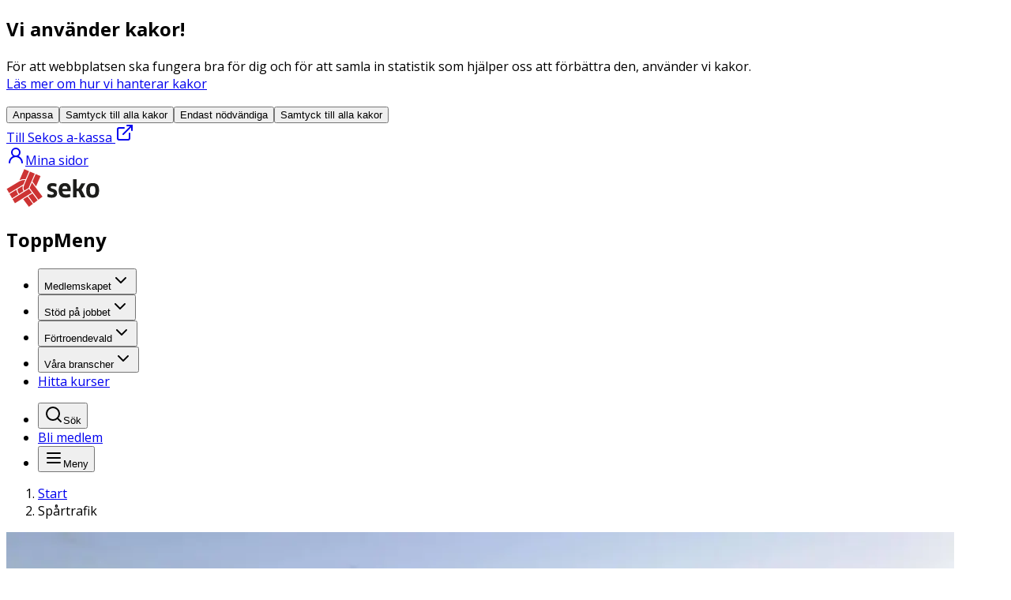

--- FILE ---
content_type: text/html; charset=utf-8
request_url: https://www.seko.se/bo/spartrafik/
body_size: 31010
content:
<!DOCTYPE html><html lang="sv"><head><meta charSet="utf-8"/><meta name="viewport" content="width=device-width, initial-scale=1"/><link rel="preload" as="image" href="/_next/static/media/logo-seko.86597839.svg"/><link rel="preload" as="image" imageSrcSet="/_next/image?url=https%3A%2F%2Fwww.seko.se%2F493825%2Fsiteassets%2Fbo%2Fspartrafik%2Fbospar-ceciliahansson.jpg&amp;w=1200&amp;q=75 1x, /_next/image?url=https%3A%2F%2Fwww.seko.se%2F493825%2Fsiteassets%2Fbo%2Fspartrafik%2Fbospar-ceciliahansson.jpg&amp;w=3840&amp;q=75 2x"/><link rel="stylesheet" href="/_next/static/css/18fff5f287566850.css" nonce="wuF5Gv/z3BzYni7Yq0uwuOtUeuVBgdwSh+h47Tg6TUA=" data-precedence="next"/><link rel="stylesheet" href="/_next/static/css/178b9c882e192f54.css" nonce="wuF5Gv/z3BzYni7Yq0uwuOtUeuVBgdwSh+h47Tg6TUA=" data-precedence="next"/><link rel="preload" as="script" fetchPriority="low" nonce="wuF5Gv/z3BzYni7Yq0uwuOtUeuVBgdwSh+h47Tg6TUA=" href="/_next/static/chunks/webpack-8a9fbb70e3da51a8.js"/><script src="/_next/static/chunks/4bd1b696-1c88c00269cf164c.js" async="" nonce="wuF5Gv/z3BzYni7Yq0uwuOtUeuVBgdwSh+h47Tg6TUA="></script><script src="/_next/static/chunks/255-8ae36aa916316178.js" async="" nonce="wuF5Gv/z3BzYni7Yq0uwuOtUeuVBgdwSh+h47Tg6TUA="></script><script src="/_next/static/chunks/main-app-e88546c81a596670.js" async="" nonce="wuF5Gv/z3BzYni7Yq0uwuOtUeuVBgdwSh+h47Tg6TUA="></script><script src="/_next/static/chunks/f4898fe8-eef196c35fff1939.js" async="" nonce="wuF5Gv/z3BzYni7Yq0uwuOtUeuVBgdwSh+h47Tg6TUA="></script><script src="/_next/static/chunks/53c47639-bd47bb650ff001c5.js" async="" nonce="wuF5Gv/z3BzYni7Yq0uwuOtUeuVBgdwSh+h47Tg6TUA="></script><script src="/_next/static/chunks/c16f53c3-586ea805d2f7b835.js" async="" nonce="wuF5Gv/z3BzYni7Yq0uwuOtUeuVBgdwSh+h47Tg6TUA="></script><script src="/_next/static/chunks/619-f072ac750404f9da.js" async="" nonce="wuF5Gv/z3BzYni7Yq0uwuOtUeuVBgdwSh+h47Tg6TUA="></script><script src="/_next/static/chunks/889-68a224b769176218.js" async="" nonce="wuF5Gv/z3BzYni7Yq0uwuOtUeuVBgdwSh+h47Tg6TUA="></script><script src="/_next/static/chunks/355-fb9d092e75bde4ad.js" async="" nonce="wuF5Gv/z3BzYni7Yq0uwuOtUeuVBgdwSh+h47Tg6TUA="></script><script src="/_next/static/chunks/87-4b028a2c2d9dd683.js" async="" nonce="wuF5Gv/z3BzYni7Yq0uwuOtUeuVBgdwSh+h47Tg6TUA="></script><script src="/_next/static/chunks/194-2f446aa66d5e2697.js" async="" nonce="wuF5Gv/z3BzYni7Yq0uwuOtUeuVBgdwSh+h47Tg6TUA="></script><script src="/_next/static/chunks/app/%5B%5B...slug%5D%5D/page-5a166b906d4cacf5.js" async="" nonce="wuF5Gv/z3BzYni7Yq0uwuOtUeuVBgdwSh+h47Tg6TUA="></script><script src="/_next/static/chunks/app/layout-0bc32d7ce7629e62.js" async="" nonce="wuF5Gv/z3BzYni7Yq0uwuOtUeuVBgdwSh+h47Tg6TUA="></script><link rel="preload" href="/Util/Find/epi-util/find.js" as="script" nonce="wuF5Gv/z3BzYni7Yq0uwuOtUeuVBgdwSh+h47Tg6TUA="/><meta name="next-size-adjust" content=""/><link rel="apple-touch-icon" href="/favicons/favicon-180.png"/><link rel="icon" type="image/png" href="/favicons/favicon-180.png"/><link rel="shortcut icon" href="/favicons/favicon-32.png" type="image/x-icon"/><title>Spårtrafik | Sekos förbund</title><link rel="canonical" href="https://www.seko.se/bo/spartrafik/"/><meta property="og:title" content="Spårtrafik"/><meta property="og:url" content="https://www.seko.se/bo/spartrafik/"/><meta property="og:site_name" content="Sekos förbund"/><meta property="og:image" content="https://www.seko.se/493825/siteassets/bo/spartrafik/bospar-ceciliahansson.jpg"/><meta name="twitter:card" content="summary_large_image"/><meta name="twitter:title" content="Spårtrafik"/><meta name="twitter:image" content="https://www.seko.se/493825/siteassets/bo/spartrafik/bospar-ceciliahansson.jpg"/><script src="/_next/static/chunks/polyfills-42372ed130431b0a.js" noModule="" nonce="wuF5Gv/z3BzYni7Yq0uwuOtUeuVBgdwSh+h47Tg6TUA="></script></head><body class="font-sans antialiased __variable_2fad4c"><div hidden=""><!--$--><!--/$--></div><div class="min-h-screen bg-background theme-seko"><section aria-labelledby="cookie-consent-heading" class="fixed bottom-0 z-50 w-full border-t-8 border-primary bg-background"><form class="mx-auto flex max-w-[1440px] flex-col items-center justify-between gap-x-8 gap-y-4 p-8 pt-6 sm:flex-row" action="" encType="multipart/form-data" method="POST"><input type="hidden" name="$ACTION_ID_409dab2512f108d2c5438457bee26053476c56ddc7"/><div class="w-full md:w-auto md:max-w-[500px]"><h2 id="cookie-consent-heading" class="mb-2 text-h5">Vi använder kakor!</h2><div class="prose text-small [&amp;_p]:mb-px"><p>F&ouml;r att webbplatsen ska fungera bra f&ouml;r dig och f&ouml;r att samla in statistik som hj&auml;lper oss att f&ouml;rb&auml;ttra den, anv&auml;nder vi kakor. <br /><a title="L&auml;s mer om hur vi hanterar kakor" href="https://www.seko.se/om-oss/om-cookies2/">L&auml;s mer om hur vi hanterar kakor</a></p></div></div><div class="my-4 flex w-full flex-wrap justify-end gap-2 md:max-w-[300px] xl:max-w-none"><button class="button inline-flex flex-wrap items-center break-words whitespace-normal ring-offset-background transition-colors disabled:pointer-events-none disabled:opacity-50 border-[1.5px] border-foreground bg-transparent hover:underline hover:decoration-2 hover:ring-1 min-h-10 rounded-[1.4rem] px-4 py-2 justify-center w-full min-w-[230px] font-medium sm:w-auto" type="submit" value="customize" name="type">Anpassa</button><button class="button inline-flex flex-wrap items-center break-words whitespace-normal ring-offset-background transition-colors disabled:pointer-events-none disabled:opacity-50 bg-primary text-primary-foreground hover:ring-1 hover:ring-primary hover:brightness-95 min-h-10 rounded-[1.4rem] px-4 py-2 justify-center w-full min-w-[230px] font-medium sm:w-auto xl:hidden" type="submit" value="all" name="type">Samtyck till alla <!-- -->kakor</button><button class="button inline-flex flex-wrap items-center break-words whitespace-normal ring-offset-background transition-colors disabled:pointer-events-none disabled:opacity-50 bg-primary text-primary-foreground hover:ring-1 hover:ring-primary hover:brightness-95 min-h-10 rounded-[1.4rem] px-4 py-2 justify-center w-full min-w-[230px] font-medium sm:w-auto" type="submit" value="functional" name="type">Endast nödvändiga</button><button class="button flex-wrap items-center break-words whitespace-normal ring-offset-background transition-colors disabled:pointer-events-none disabled:opacity-50 bg-primary text-primary-foreground hover:ring-1 hover:ring-primary hover:brightness-95 min-h-10 rounded-[1.4rem] px-4 py-2 justify-center w-full min-w-[230px] font-medium sm:w-auto hidden xl:block" type="submit" value="all" name="type">Samtyck till alla <!-- -->kakor</button></div></form></section><nav class="hidden flex-wrap justify-between bg-muted py-2 text-small font-semibold lg:flex"><div class="mx-auto px-4 xs:px-6 sm:px-8 md:px-10 max-w-[1440px] flex w-full justify-between"><a class="flex items-center gap-x-1 overflow-hidden hover:bg-card-accent hover:ring-8 hover:ring-card-accent focus-visible:rounded-xs focus-visible:ring-offset-4 focus-visible:ring-offset-muted" target="_blank" href="https://www.sekosakassa.se/">Till Sekos a-kassa<!-- --> <svg xmlns="http://www.w3.org/2000/svg" width="24" height="24" viewBox="0 0 24 24" fill="none" stroke="currentColor" stroke-width="2" stroke-linecap="round" stroke-linejoin="round" class="lucide lucide-external-link size-4 shrink-0"><path d="M15 3h6v6"></path><path d="M10 14 21 3"></path><path d="M18 13v6a2 2 0 0 1-2 2H5a2 2 0 0 1-2-2V8a2 2 0 0 1 2-2h6"></path></svg></a><div class="flex flex-wrap gap-4"><a class="flex min-h-4 flex-row items-center justify-between gap-x-1 rounded-none bg-none px-0 py-0 text-foreground no-underline transition-none hover:bg-card-accent hover:ring-8 hover:ring-card-accent focus-visible:rounded-xs focus-visible:ring-offset-4 focus-visible:ring-offset-muted" href="https://minasidor.seko.se/medlem"><svg xmlns="http://www.w3.org/2000/svg" width="24" height="24" viewBox="0 0 24 24" fill="none" stroke="currentColor" stroke-width="2" stroke-linecap="round" stroke-linejoin="round" class="lucide lucide-user-round size-4"><circle cx="12" cy="8" r="5"></circle><path d="M20 21a8 8 0 0 0-16 0"></path></svg><span class="text-[0.5625rem] font-semibold uppercase sm:text-small sm:normal-case">Mina sidor</span></a></div></div></nav><header class="sticky top-0 z-50"><div class="inset-0 z-50 w-full border-b bg-background py-4"><div class="mx-auto px-4 xs:px-6 sm:px-8 md:px-10 max-w-[1440px]"><div class="flex flex-wrap items-center"><a class="shrink-0 rounded-xs" href="/"><div><img alt="SEKO, länk till startsidan" width="118" height="48" decoding="async" class="" src="/_next/static/media/logo-seko.86597839.svg"/></div></a><nav class="hidden overflow-ellipsis whitespace-nowrap xl:block" translate="yes"><h2 class="sr-only">ToppMeny</h2><ul class="flex pl-7 text-small font-bold"><li class="h-10 content-end"><button id="mega-menu-0-button" class="flex gap-2 rounded-xs px-[0.6875rem] py-2 text-black hover:underline theme-byggnads:mt-[0.6875rem] theme-ak-byggnads:mt-[0.6875rem]" aria-haspopup="true" aria-expanded="false">Medlemskapet<svg xmlns="http://www.w3.org/2000/svg" width="24" height="24" viewBox="0 0 24 24" fill="none" stroke="currentColor" stroke-width="2" stroke-linecap="round" stroke-linejoin="round" class="lucide lucide-chevron-down"><path d="m6 9 6 6 6-6"></path></svg></button></li><li class="h-10 content-end"><button id="mega-menu-1-button" class="flex gap-2 rounded-xs px-[0.6875rem] py-2 text-black hover:underline theme-byggnads:mt-[0.6875rem] theme-ak-byggnads:mt-[0.6875rem]" aria-haspopup="true" aria-expanded="false">Stöd på jobbet<svg xmlns="http://www.w3.org/2000/svg" width="24" height="24" viewBox="0 0 24 24" fill="none" stroke="currentColor" stroke-width="2" stroke-linecap="round" stroke-linejoin="round" class="lucide lucide-chevron-down"><path d="m6 9 6 6 6-6"></path></svg></button></li><li class="h-10 content-end"><button id="mega-menu-2-button" class="flex gap-2 rounded-xs px-[0.6875rem] py-2 text-black hover:underline theme-byggnads:mt-[0.6875rem] theme-ak-byggnads:mt-[0.6875rem]" aria-haspopup="true" aria-expanded="false">Förtroendevald<svg xmlns="http://www.w3.org/2000/svg" width="24" height="24" viewBox="0 0 24 24" fill="none" stroke="currentColor" stroke-width="2" stroke-linecap="round" stroke-linejoin="round" class="lucide lucide-chevron-down"><path d="m6 9 6 6 6-6"></path></svg></button></li><li class="h-10 content-end"><button id="mega-menu-3-button" class="flex gap-2 rounded-xs px-[0.6875rem] py-2 text-black hover:underline theme-byggnads:mt-[0.6875rem] theme-ak-byggnads:mt-[0.6875rem]" aria-haspopup="true" aria-expanded="false">Våra branscher<svg xmlns="http://www.w3.org/2000/svg" width="24" height="24" viewBox="0 0 24 24" fill="none" stroke="currentColor" stroke-width="2" stroke-linecap="round" stroke-linejoin="round" class="lucide lucide-chevron-down"><path d="m6 9 6 6 6-6"></path></svg></button></li><li class="h-10 content-end"><a class="flex rounded-xs px-[0.6875rem] py-2 text-black hover:underline theme-byggnads:mt-[0.6875rem] theme-ak-byggnads:mt-[0.6875rem]" href="/hitta-kurser/">Hitta kurser</a></li></ul></nav><ul class="ml-auto flex items-center text-center text-small font-bold lg:gap-x-4 2xl:ml-auto"><li><button class="flex min-h-10 flex-col items-center justify-between gap-x-2 rounded-xs px-2 lg:flex-row lg:rounded-full lg:bg-hero lg:px-5 lg:text-hero-foreground lg:hover:ring-1 lg:hover:ring-hero lg:hover:brightness-95" aria-haspopup="true" aria-expanded="false"><svg xmlns="http://www.w3.org/2000/svg" width="24" height="24" viewBox="0 0 24 24" fill="none" stroke="currentColor" stroke-width="2" stroke-linecap="round" stroke-linejoin="round" class="lucide lucide-search size-6 shrink-0"><circle cx="11" cy="11" r="8"></circle><path d="m21 21-4.3-4.3"></path></svg><span class="text-[0.5625rem] font-bold uppercase sm:text-small sm:normal-case">Sök</span></button></li><li class="hidden lg:inline"><a class="button inline-flex flex-wrap items-center font-bold break-words whitespace-normal ring-offset-background transition-colors disabled:pointer-events-none disabled:opacity-50 bg-primary text-primary-foreground hover:ring-1 hover:ring-primary hover:brightness-95 min-h-10 rounded-[1.4rem] px-4 py-2 justify-center" href="/medlemskapet/bli-medlem/">Bli medlem</a></li><li class="xl:hidden"><button class="flex min-h-10 flex-col items-center justify-between gap-x-2 rounded-xs px-2 2xl:flex-row 2xl:py-2"><svg xmlns="http://www.w3.org/2000/svg" width="24" height="24" viewBox="0 0 24 24" fill="none" stroke="currentColor" stroke-width="2" stroke-linecap="round" stroke-linejoin="round" class="lucide lucide-menu"><line x1="4" x2="20" y1="12" y2="12"></line><line x1="4" x2="20" y1="6" y2="6"></line><line x1="4" x2="20" y1="18" y2="18"></line></svg><span class="text-[0.5625rem] text-black uppercase sm:text-small sm:font-bold sm:normal-case">Meny</span></button></li></ul></div></div></div></header><span hidden="" style="position:fixed;top:1px;left:1px;width:1px;height:0;padding:0;margin:-1px;overflow:hidden;clip:rect(0, 0, 0, 0);white-space:nowrap;border-width:0;display:none"></span><main><div class="increased-container-spacing"><div class="mx-auto px-4 xs:px-6 sm:px-8 md:px-10 max-w-none relative overflow-hidden px-0!"><div class="mx-auto px-4 xs:px-6 sm:px-8 md:px-10 max-w-[1152px] block md:hidden"><nav aria-labelledby="nav-breadcrumbs-label" class="mt-3 mb-10"><h2 id="nav-breadcrumbs-label" hidden="">Brödsmulor</h2><ol class="-mx-3 flex list-none flex-wrap text-small" itemScope="" itemType="https://schema.org/BreadcrumbList"><li itemProp="itemListElement" itemScope="" itemType="https://schema.org/ListItem"><a class="inline-block h-full rounded-xs px-3" itemProp="item" href="/"><span itemProp="name" class="relative inline-block leading-7 underline underline-offset-1 after:absolute after:top-px after:left-[calc(100%_+_0.5rem)] after:content-[&#x27;/&#x27;]">Start</span></a><meta itemProp="position" content="1"/></li><li itemProp="itemListElement" itemScope="" itemType="https://schema.org/ListItem"><span aria-current="page" itemProp="name" class="px-3 leading-7">Spårtrafik</span><meta itemProp="position" content="2"/></li></ol></nav></div><div class="bg-hero text-background"><div class="mx-auto px-4 xs:px-6 sm:px-8 md:px-10 max-w-[1440px]"><div class="grid min-h-[460px] w-full grid-cols-1 sm:text-center md:grid-cols-2 md:items-stretch md:text-left"><img alt="" width="1200" height="600" decoding="async" class="-mx-4 size-full h-[260px] w-screen max-w-none object-cover xs:-mx-6 sm:-mx-8 md:mx-0 md:hidden md:h-auto md:w-[calc(100%+(--spacing(10)))]" srcSet="/_next/image?url=https%3A%2F%2Fwww.seko.se%2F493825%2Fsiteassets%2Fbo%2Fspartrafik%2Fbospar-ceciliahansson.jpg&amp;w=1200&amp;q=75 1x, /_next/image?url=https%3A%2F%2Fwww.seko.se%2F493825%2Fsiteassets%2Fbo%2Fspartrafik%2Fbospar-ceciliahansson.jpg&amp;w=3840&amp;q=75 2x" src="/_next/image?url=https%3A%2F%2Fwww.seko.se%2F493825%2Fsiteassets%2Fbo%2Fspartrafik%2Fbospar-ceciliahansson.jpg&amp;w=3840&amp;q=75"/><div class="order-last py-8 md:order-first md:w-full md:max-w-[536px] md:pt-0 md:pr-10 md:pb-20 md:ml-auto"><div class="hidden md:block mb-8"><nav aria-labelledby="nav-breadcrumbs-label" class="mt-3 mb-10"><h2 id="nav-breadcrumbs-label" hidden="">Brödsmulor</h2><ol class="-mx-3 flex list-none flex-wrap text-small" itemScope="" itemType="https://schema.org/BreadcrumbList"><li itemProp="itemListElement" itemScope="" itemType="https://schema.org/ListItem"><a class="inline-block h-full rounded-xs px-3" itemProp="item" href="/"><span itemProp="name" class="relative inline-block leading-7 underline underline-offset-1 after:absolute after:top-px after:left-[calc(100%_+_0.5rem)] after:content-[&#x27;/&#x27;]">Start</span></a><meta itemProp="position" content="1"/></li><li itemProp="itemListElement" itemScope="" itemType="https://schema.org/ListItem"><span aria-current="page" itemProp="name" class="px-3 leading-7">Spårtrafik</span><meta itemProp="position" content="2"/></li></ol></nav></div><h1 class="mb-2 text-h1 md:mb-4 md:text-[50px] lg:text-h1">Spårtrafik</h1><p class="relative mb-6 text-preamble md:mb-8 md:max-w-lg">Välkommen till Seko Spårtrafik. 
Vi organiserar medlemmar som verkar inom området för Spårtrafik. Det kan vara person, gods eller pendeltåg, samt tunnelbana, verkstad och serviceföretag.<svg xmlns="http://www.w3.org/2000/svg" width="28" height="68" fill="currentColor" aria-hidden="true" class="absolute -bottom-10 -left-8 hidden scale-x-100 md:theme-byggnads:block"><path fill="currentColor" d="M18.27 60.51C11.842 54.334 7.63 47.407 4.336 39.975-1.15 27.647-1.316 15.464 6.435 3.833a21.179 21.179 0 0 1 1.98-2.526c.825-.908 1.906-1.562 3.04-.64 1.279 1.035.748 2.215-.14 3.267-9.058 10.95-8.703 22.631-2.594 34.643 1.897 3.726 4.336 7.15 6.581 10.685 2.005 3.19 3.756 6.464 4.593 10.173.175.779.363 1.417 1.297 1.332 1.27-.135.925-1.084.79-1.845-.318-2.2-.707-4.406-1.026-6.606-.263-1.763-.319-3.559-.002-5.317.214-1.122.323-2.507 1.883-2.47 1.37.03 1.488 1.342 1.719 2.387 1.015 4.708 2.06 9.403 3.005 14.105 1.024 5.026-.936 7.05-5.846 5.942-4.272-.957-8.723-.534-12.896-2.007-.887-.307-2.205-.29-2.17-1.56.042-1.173 1.324-1.278 2.235-1.592 2.814-.906 5.737-1.158 9.374-1.323l.011.03Z"></path></svg></p><div class="relative my-6 flex flex-col flex-wrap gap-6 md:my-8 md:gap-4 lg:flex-row"><a target="_blank" class="button inline-flex flex-wrap items-center font-bold break-words whitespace-normal ring-offset-background transition-colors disabled:pointer-events-none disabled:opacity-50 bg-primary text-primary-foreground hover:ring-1 hover:ring-primary hover:brightness-95 min-h-14 rounded-[1.8rem] px-6 py-2 justify-center w-full lg:w-fit" href="https://www.seko.se/medlemskapet/bli-medlem/">Bli Medlem</a></div></div><img alt="" width="1200" height="600" decoding="async" class="order-first -mx-4 hidden size-full h-[260px] w-screen max-w-none object-cover xs:-mx-6 sm:-mx-8 md:order-last md:mx-0 md:block md:h-auto md:w-[calc(100%+(--spacing(10)))]" srcSet="/_next/image?url=https%3A%2F%2Fwww.seko.se%2F493825%2Fsiteassets%2Fbo%2Fspartrafik%2Fbospar-ceciliahansson.jpg&amp;w=1200&amp;q=75 1x, /_next/image?url=https%3A%2F%2Fwww.seko.se%2F493825%2Fsiteassets%2Fbo%2Fspartrafik%2Fbospar-ceciliahansson.jpg&amp;w=3840&amp;q=75 2x" src="/_next/image?url=https%3A%2F%2Fwww.seko.se%2F493825%2Fsiteassets%2Fbo%2Fspartrafik%2Fbospar-ceciliahansson.jpg&amp;w=3840&amp;q=75"/></div></div><div class="theme-byggnads:pt-10 md:theme-byggnads:pt-0 theme-elektrikerna:pt-16 md:theme-elektrikerna:pt-4 theme-fastighets:pt-16 md:theme-fastighets:pt-4 theme-ak-fastighets:pt-4 theme-ak-seko:pt-10 md:theme-ak-seko:pt-2 text-hero-sub"><svg class="pointer-events-none absolute h-[40px] w-full -bottom-px" xmlns="http://www.w3.org/2000/svg"><defs><pattern id="_S_2_" patternUnits="userSpaceOnUse" width="1440" height="40"><path d="M 0 40 H 1440 V 16 C 1440 16 1220.73 0 1080 0 C 939.272 0 860.589 9.7516 720 16 C 579.411 22.2484 500.728 32 360 32 C 219.272 32 0 16 0 16 Z" fill="currentcolor"></path></pattern></defs><rect width="100%" height="100%" fill="url(#_S_2_)"></rect></svg></div></div></div><div class="group/hero-content-area relative bg-hero-sub py-16 text-hero-sub-foreground theme-byggnads:pb-28 theme-elektrikerna:pt-6 theme-ak-fastighets:pt-10 md:theme-ak-fastighets:pt-12"><div data-epi-edit="heroContentArea"><div class="mx-auto px-4 xs:px-6 sm:px-8 md:px-10 max-w-[1152px]"><h2 class="text-center mb-12">Hitta snabbt</h2><ul class="grid grid-cols-1 gap-x-8 gap-y-6 md:grid-cols-2 lg:grid-cols-3"><li><div class="relative flex size-full flex-col items-start justify-start gap-y-3 px-8 text-foreground rounded-full bg-background py-4"><div class="flex w-full items-center"><svg xmlns="http://www.w3.org/2000/svg" width="24" height="24" viewBox="0 0 24 24" fill="none" stroke="currentColor" stroke-width="2" stroke-linecap="round" stroke-linejoin="round" class="lucide lucide-scroll-text mr-4 size-8 shrink-0 text-card-secondary-accent-foreground md:size-10"><path d="M15 12h-5"></path><path d="M15 8h-5"></path><path d="M19 17V5a2 2 0 0 0-2-2H4"></path><path d="M8 21h12a2 2 0 0 0 2-2v-1a1 1 0 0 0-1-1H11a1 1 0 0 0-1 1v1a2 2 0 1 1-4 0V5a2 2 0 1 0-4 0v2a1 1 0 0 0 1 1h3"></path></svg><a class="flex justify-between before:absolute before:inset-0 before:content-[&#x27;&#x27;] hover:underline hover:decoration-2 focus:underline w-[calc(100%-56px)]" href="https://www.seko.se/bo/spartrafik/avtal/"><span class="truncate font-bold">Avtal</span><svg xmlns="http://www.w3.org/2000/svg" width="24" height="24" viewBox="0 0 24 24" fill="none" stroke="currentColor" stroke-width="2" stroke-linecap="round" stroke-linejoin="round" class="lucide lucide-arrow-right shrink-0"><path d="M5 12h14"></path><path d="m12 5 7 7-7 7"></path></svg></a></div></div></li><li><div class="relative flex size-full flex-col items-start justify-start gap-y-3 px-8 text-foreground rounded-full bg-background py-4"><div class="flex w-full items-center"><svg xmlns="http://www.w3.org/2000/svg" width="24" height="24" viewBox="0 0 24 24" fill="none" stroke="currentColor" stroke-width="2" stroke-linecap="round" stroke-linejoin="round" class="lucide lucide-phone-call mr-4 size-8 shrink-0 text-card-secondary-accent-foreground md:size-10"><path d="M22 16.92v3a2 2 0 0 1-2.18 2 19.79 19.79 0 0 1-8.63-3.07 19.5 19.5 0 0 1-6-6 19.79 19.79 0 0 1-3.07-8.67A2 2 0 0 1 4.11 2h3a2 2 0 0 1 2 1.72 12.84 12.84 0 0 0 .7 2.81 2 2 0 0 1-.45 2.11L8.09 9.91a16 16 0 0 0 6 6l1.27-1.27a2 2 0 0 1 2.11-.45 12.84 12.84 0 0 0 2.81.7A2 2 0 0 1 22 16.92z"></path><path d="M14.05 2a9 9 0 0 1 8 7.94"></path><path d="M14.05 6A5 5 0 0 1 18 10"></path></svg><a class="flex justify-between before:absolute before:inset-0 before:content-[&#x27;&#x27;] hover:underline hover:decoration-2 focus:underline w-[calc(100%-56px)]" href="https://www.seko.se/bo/spartrafik/kontaktinformation/"><span class="truncate font-bold">Kontakt</span><svg xmlns="http://www.w3.org/2000/svg" width="24" height="24" viewBox="0 0 24 24" fill="none" stroke="currentColor" stroke-width="2" stroke-linecap="round" stroke-linejoin="round" class="lucide lucide-arrow-right shrink-0"><path d="M5 12h14"></path><path d="m12 5 7 7-7 7"></path></svg></a></div></div></li><li><div class="relative flex size-full flex-col items-start justify-start gap-y-3 px-8 text-foreground rounded-full bg-background py-4"><div class="flex w-full items-center"><svg xmlns="http://www.w3.org/2000/svg" width="24" height="24" viewBox="0 0 24 24" fill="none" stroke="currentColor" stroke-width="2" stroke-linecap="round" stroke-linejoin="round" class="lucide lucide-contact-round mr-4 size-8 shrink-0 text-card-secondary-accent-foreground md:size-10"><path d="M16 2v2"></path><path d="M17.915 22a6 6 0 0 0-12 0"></path><path d="M8 2v2"></path><circle cx="12" cy="12" r="4"></circle><rect x="3" y="4" width="18" height="18" rx="2"></rect></svg><a class="flex justify-between before:absolute before:inset-0 before:content-[&#x27;&#x27;] hover:underline hover:decoration-2 focus:underline w-[calc(100%-56px)]" href="https://www.seko.se/bo/spartrafik/styrelsen/"><span class="truncate font-bold">Styrelsen</span><svg xmlns="http://www.w3.org/2000/svg" width="24" height="24" viewBox="0 0 24 24" fill="none" stroke="currentColor" stroke-width="2" stroke-linecap="round" stroke-linejoin="round" class="lucide lucide-arrow-right shrink-0"><path d="M5 12h14"></path><path d="m12 5 7 7-7 7"></path></svg></a></div></div></li><li><div class="relative flex size-full flex-col items-start justify-start gap-y-3 px-8 text-foreground rounded-full bg-background py-4"><div class="flex w-full items-center"><svg xmlns="http://www.w3.org/2000/svg" width="24" height="24" viewBox="0 0 24 24" fill="none" stroke="currentColor" stroke-width="2" stroke-linecap="round" stroke-linejoin="round" class="lucide lucide-link mr-4 size-8 shrink-0 text-card-secondary-accent-foreground md:size-10"><path d="M10 13a5 5 0 0 0 7.54.54l3-3a5 5 0 0 0-7.07-7.07l-1.72 1.71"></path><path d="M14 11a5 5 0 0 0-7.54-.54l-3 3a5 5 0 0 0 7.07 7.07l1.71-1.71"></path></svg><a class="flex justify-between before:absolute before:inset-0 before:content-[&#x27;&#x27;] hover:underline hover:decoration-2 focus:underline w-[calc(100%-56px)]" href="https://www.seko.se/bo/spartrafik/lankar/"><span class="truncate font-bold">Länkar</span><svg xmlns="http://www.w3.org/2000/svg" width="24" height="24" viewBox="0 0 24 24" fill="none" stroke="currentColor" stroke-width="2" stroke-linecap="round" stroke-linejoin="round" class="lucide lucide-arrow-right shrink-0"><path d="M5 12h14"></path><path d="m12 5 7 7-7 7"></path></svg></a></div></div></li><li><div class="relative flex size-full flex-col items-start justify-start gap-y-3 px-8 text-foreground rounded-full bg-background py-4"><div class="flex w-full items-center"><svg xmlns="http://www.w3.org/2000/svg" width="24" height="24" viewBox="0 0 24 24" fill="none" stroke="currentColor" stroke-width="2" stroke-linecap="round" stroke-linejoin="round" class="lucide lucide-newspaper mr-4 size-8 shrink-0 text-card-secondary-accent-foreground md:size-10"><path d="M4 22h16a2 2 0 0 0 2-2V4a2 2 0 0 0-2-2H8a2 2 0 0 0-2 2v16a2 2 0 0 1-2 2Zm0 0a2 2 0 0 1-2-2v-9c0-1.1.9-2 2-2h2"></path><path d="M18 14h-8"></path><path d="M15 18h-5"></path><path d="M10 6h8v4h-8V6Z"></path></svg><a class="flex justify-between before:absolute before:inset-0 before:content-[&#x27;&#x27;] hover:underline hover:decoration-2 focus:underline w-[calc(100%-56px)]" href="https://www.seko.se/bo/spartrafik/nyheter/"><span class="truncate font-bold">Nyheter</span><svg xmlns="http://www.w3.org/2000/svg" width="24" height="24" viewBox="0 0 24 24" fill="none" stroke="currentColor" stroke-width="2" stroke-linecap="round" stroke-linejoin="round" class="lucide lucide-arrow-right shrink-0"><path d="M5 12h14"></path><path d="m12 5 7 7-7 7"></path></svg></a></div></div></li><li><div class="relative flex size-full flex-col items-start justify-start gap-y-3 px-8 text-foreground rounded-full bg-background py-4"><div class="flex w-full items-center"><svg xmlns="http://www.w3.org/2000/svg" width="24" height="24" viewBox="0 0 24 24" fill="none" stroke="currentColor" stroke-width="2" stroke-linecap="round" stroke-linejoin="round" class="lucide lucide-train-track mr-4 size-8 shrink-0 text-card-secondary-accent-foreground md:size-10"><path d="M2 17 17 2"></path><path d="m2 14 8 8"></path><path d="m5 11 8 8"></path><path d="m8 8 8 8"></path><path d="m11 5 8 8"></path><path d="m14 2 8 8"></path><path d="M7 22 22 7"></path></svg><a class="flex justify-between before:absolute before:inset-0 before:content-[&#x27;&#x27;] hover:underline hover:decoration-2 focus:underline w-[calc(100%-56px)]" href="https://www.seko.se/bo/spartrafik/forhandlingsorganisationer/"><span class="truncate font-bold">Förhandlingsorganisation</span><svg xmlns="http://www.w3.org/2000/svg" width="24" height="24" viewBox="0 0 24 24" fill="none" stroke="currentColor" stroke-width="2" stroke-linecap="round" stroke-linejoin="round" class="lucide lucide-arrow-right shrink-0"><path d="M5 12h14"></path><path d="m12 5 7 7-7 7"></path></svg></a></div></div></li></ul></div></div></div><div data-epi-edit="mainContentArea"><div class="mx-auto px-4 xs:px-6 sm:px-8 md:px-10 max-w-[1152px] my-[var(--container-spacing)]"><h2 class="mx-auto mb-6 max-w-xl text-center">Kalender</h2><div class="flex flex-col gap-8 md:flex-row"><div class="grid w-full grid-cols-1 gap-8 md:grid-cols-2 lg:grid-cols-3"><div class="text-foreground p-4 xs:p-6 md:p-6 md:in-data-contentwide:p-8 bg-card relative min-h-44 rounded-md"><div class="mb-3.5 flex items-center gap-2"><svg xmlns="http://www.w3.org/2000/svg" width="24" height="24" viewBox="0 0 24 24" fill="none" stroke="currentColor" stroke-width="2" stroke-linecap="round" stroke-linejoin="round" class="lucide lucide-calendar size-8 shrink-0 self-start"><path d="M8 2v4"></path><path d="M16 2v4"></path><rect width="18" height="18" x="3" y="4" rx="2"></rect><path d="M3 10h18"></path></svg><p class="font-semibold">Torsdag 29 januari</p></div><a class="flex items-start rounded-xs before:absolute before:inset-0 before:content-[&#x27;&#x27;] hover:underline focus:underline" href="https://www.seko.se/bo/spartrafik/kalender/2026/januari/klubbmote/"><h3 class="overflow-hidden text-h4">Klubbmöte</h3><svg xmlns="http://www.w3.org/2000/svg" width="24" height="24" viewBox="0 0 24 24" fill="none" stroke="currentColor" stroke-width="2" stroke-linecap="round" stroke-linejoin="round" class="lucide lucide-arrow-right ml-4 shrink-0 self-start md:mt-1"><path d="M5 12h14"></path><path d="m12 5 7 7-7 7"></path></svg></a></div><div class="text-foreground p-4 xs:p-6 md:p-6 md:in-data-contentwide:p-8 bg-card relative min-h-44 rounded-md"><div class="mb-3.5 flex items-center gap-2"><svg xmlns="http://www.w3.org/2000/svg" width="24" height="24" viewBox="0 0 24 24" fill="none" stroke="currentColor" stroke-width="2" stroke-linecap="round" stroke-linejoin="round" class="lucide lucide-calendar size-8 shrink-0 self-start"><path d="M8 2v4"></path><path d="M16 2v4"></path><rect width="18" height="18" x="3" y="4" rx="2"></rect><path d="M3 10h18"></path></svg><p class="font-semibold">Torsdag 5 februari</p></div><a class="flex items-start rounded-xs before:absolute before:inset-0 before:content-[&#x27;&#x27;] hover:underline focus:underline" href="https://www.seko.se/bo/spartrafik/kalender/2026/februari/styrelsemote/"><h3 class="overflow-hidden text-h4">Styrelsemöte</h3><svg xmlns="http://www.w3.org/2000/svg" width="24" height="24" viewBox="0 0 24 24" fill="none" stroke="currentColor" stroke-width="2" stroke-linecap="round" stroke-linejoin="round" class="lucide lucide-arrow-right ml-4 shrink-0 self-start md:mt-1"><path d="M5 12h14"></path><path d="m12 5 7 7-7 7"></path></svg></a></div><div class="text-foreground p-4 xs:p-6 md:p-6 md:in-data-contentwide:p-8 bg-card relative min-h-44 rounded-md"><div class="mb-3.5 flex items-center gap-2"><svg xmlns="http://www.w3.org/2000/svg" width="24" height="24" viewBox="0 0 24 24" fill="none" stroke="currentColor" stroke-width="2" stroke-linecap="round" stroke-linejoin="round" class="lucide lucide-calendar size-8 shrink-0 self-start"><path d="M8 2v4"></path><path d="M16 2v4"></path><rect width="18" height="18" x="3" y="4" rx="2"></rect><path d="M3 10h18"></path></svg><p class="font-semibold">Torsdag 26 februari</p></div><a class="flex items-start rounded-xs before:absolute before:inset-0 before:content-[&#x27;&#x27;] hover:underline focus:underline" href="https://www.seko.se/bo/spartrafik/kalender/2026/februari/klubbmote/"><h3 class="overflow-hidden text-h4">Klubbmöte</h3><svg xmlns="http://www.w3.org/2000/svg" width="24" height="24" viewBox="0 0 24 24" fill="none" stroke="currentColor" stroke-width="2" stroke-linecap="round" stroke-linejoin="round" class="lucide lucide-arrow-right ml-4 shrink-0 self-start md:mt-1"><path d="M5 12h14"></path><path d="m12 5 7 7-7 7"></path></svg></a></div></div></div><div class="mt-6 text-center"><a class="button inline-flex flex-wrap items-center font-bold break-words whitespace-normal ring-offset-background transition-colors disabled:pointer-events-none disabled:opacity-50 border-[1.5px] border-foreground bg-transparent hover:underline hover:decoration-2 hover:ring-1 min-h-14 rounded-[1.8rem] px-6 py-2 justify-center" href="https://www.seko.se/bo/spartrafik/kalender/">Fler händelser</a></div></div></div></div></main><footer class="relative mt-32 bg-footer pt-8 text-foreground theme-seko:pt-12 theme-elektrikerna:pt-14 md:theme-elektrikerna:mt-44 theme-fastighets:pt-12 theme-ak-byggnads:pt-14 theme-ak-fastighets:pt-12 theme-ak-seko:pt-4 md:theme-ak-seko:mt-44 md:theme-ak-seko:pt-8"><div class="text-footer"><svg class="pointer-events-none absolute h-[40px] w-full bottom-full" xmlns="http://www.w3.org/2000/svg"><defs><pattern id="_S_1_" patternUnits="userSpaceOnUse" width="1440" height="40"><path d="M 0 40 H 1440 V 16 C 1440 16 1220.73 0 1080 0 C 939.272 0 860.589 9.7516 720 16 C 579.411 22.2484 500.728 32 360 32 C 219.272 32 0 16 0 16 Z" fill="currentcolor"></path></pattern></defs><rect width="100%" height="100%" fill="url(#_S_1_)"></rect></svg></div><div class="mx-auto px-4 xs:px-6 sm:px-8 md:px-10 max-w-[1152px] relative grid min-h-72 grid-cols-1 gap-y-6 pb-12 md:grid-cols-3 md:gap-x-4 md:pb-8 lg:grid-cols-4"><div><h2 class="mb-2 text-h5">Kontakt</h2><div class="prose h-full text-small [&amp;_p]:mb-2 [&amp;_p:last-of-type]:mb-0"><p><strong>Seko, Service- och kommunikationsfacket</strong></p>
<p>Box 1105<br/>111 81 Stockholm</p>
<p><a target="_top" href="https://www.seko.se/om-oss/kontakt/">Kontakta oss</a></p></div></div><div><h2 class="mb-2 text-h5">Hitta mer</h2><div class="prose h-full text-small [&amp;_p]:mb-2 [&amp;_p:last-of-type]:mb-0"><p><a target="_top" href="https://www.seko.se/press-och-aktuellt/">Press och aktuellt</a></p>
<p><a target="_top" href="https://www.seko.se/press-och-aktuellt/rapporter/">Rapporter</a></p>
<p><a target="_top" href="https://www.seko.se/press-och-aktuellt/remissvar/">Remissvar</a></p>
<p><a target="_blank" href="https://press.newsmachine.com/pressroom/view/seko">Pressrum</a></p></div></div><div><h2 class="mb-2 text-h5">Om oss</h2><div class="prose h-full text-small [&amp;_p]:mb-2 [&amp;_p:last-of-type]:mb-0"><p><a target="_top" href="https://www.seko.se/om-oss/">Om Seko</a></p>
<p><a target="_top" href="https://www.seko.se/om-oss/styrande-dokument/Stadgar/">Stadgar</a></p>
<p><a target="_top" href="https://www.seko.se/om-oss/lediga-jobb/">Lediga jobb</a></p>
<p><a target="_top" href="https://www.seko.se/om-oss/kongress-och-representantskap/kongress-2025/">Kongress 2025</a></p></div></div></div><div class="bg-background text-small font-semibold"><div class="mx-auto px-4 xs:px-6 sm:px-8 md:px-10 max-w-[1440px] flex h-full flex-col flex-wrap items-start justify-between gap-y-6 py-8 md:flex-row md:items-center"><a class="shrink-0 rounded-xs pr-4" href="/"><div><img alt="SEKO, länk till startsidan" loading="lazy" width="122" height="48" decoding="async" src="/_next/static/media/logo-seko.86597839.svg"/></div></a><div class="flex flex-col items-start gap-x-8 gap-y-6 md:flex-row md:items-start md:justify-between"><div class="flex w-full flex-col flex-wrap items-start gap-y-6 md:w-fit md:flex-row md:items-center md:gap-x-6 lg:gap-x-12"><a class="rounded-xs font-semibold underline hover:decoration-2" href="/om-oss/personuppgifter/">Personuppgifter</a><a class="rounded-xs font-semibold underline hover:decoration-2" href="/om-oss/om-cookies2/">Om cookies</a><a class="rounded-xs font-semibold underline hover:decoration-2" href="/om-oss/kontakt/visselblasartjanst/">Visselblåsartjänst</a></div><div class="flex flex-col items-start gap-x-4 gap-y-3 md:flex-row md:items-center"><p class="sr-only">Hitta oss på: </p><div class="flex gap-x-6 md:gap-x-4"><a class="rounded-xs font-semibold underline hover:decoration-2" title="Sekos förbund på facebook" href="http://www.facebook.com/sekofacket"><svg xmlns="http://www.w3.org/2000/svg" viewBox="0 0 24 24" class="size-6"><path d="M9.101 23.691v-7.98H6.627v-3.667h2.474v-1.58c0-4.085 1.848-5.978 5.858-5.978.401 0 .955.042 1.468.103a8.68 8.68 0 0 1 1.141.195v3.325a8.623 8.623 0 0 0-.653-.036 26.805 26.805 0 0 0-.733-.009c-.707 0-1.259.096-1.675.309a1.686 1.686 0 0 0-.679.622c-.258.42-.374.995-.374 1.752v1.297h3.919l-.386 2.103-.287 1.564h-3.246v8.245C19.396 23.238 24 18.179 24 12.044c0-6.627-5.373-12-12-12s-12 5.373-12 12c0 5.628 3.874 10.35 9.101 11.647Z"></path></svg></a><a class="rounded-xs font-semibold underline hover:decoration-2" title="Sekos förbund på instagram" href="http://www.instagram.com/sekofacket"><svg xmlns="http://www.w3.org/2000/svg" viewBox="0 0 24 24" class="size-6"><path d="M7.03.084c-1.277.06-2.149.264-2.91.563a5.874 5.874 0 0 0-2.124 1.388 5.878 5.878 0 0 0-1.38 2.127C.321 4.926.12 5.8.064 7.076.008 8.354-.005 8.764.001 12.023c.007 3.259.021 3.667.083 4.947.061 1.277.264 2.149.563 2.911.308.789.72 1.457 1.388 2.123a5.872 5.872 0 0 0 2.129 1.38c.763.295 1.636.496 2.913.552 1.278.056 1.689.069 4.947.063 3.257-.007 3.668-.021 4.947-.082 1.28-.06 2.147-.265 2.91-.563a5.881 5.881 0 0 0 2.123-1.388 5.881 5.881 0 0 0 1.38-2.129c.295-.763.496-1.636.551-2.912.056-1.28.07-1.69.063-4.948-.006-3.258-.02-3.667-.081-4.947-.06-1.28-.264-2.148-.564-2.911a5.892 5.892 0 0 0-1.387-2.123 5.857 5.857 0 0 0-2.128-1.38C19.074.322 18.202.12 16.924.066 15.647.009 15.236-.006 11.977 0 8.718.008 8.31.021 7.03.084m.14 21.693c-1.17-.05-1.805-.245-2.228-.408a3.736 3.736 0 0 1-1.382-.895 3.695 3.695 0 0 1-.9-1.378c-.165-.423-.363-1.058-.417-2.228-.06-1.264-.072-1.644-.08-4.848-.006-3.204.006-3.583.061-4.848.05-1.169.246-1.805.408-2.228.216-.561.477-.96.895-1.382a3.705 3.705 0 0 1 1.379-.9c.423-.165 1.057-.361 2.227-.417 1.265-.06 1.644-.072 4.848-.08 3.203-.006 3.583.006 4.85.062 1.168.05 1.804.244 2.227.408.56.216.96.475 1.382.895.421.42.681.817.9 1.378.165.422.362 1.056.417 2.227.06 1.265.074 1.645.08 4.848.005 3.203-.006 3.583-.061 4.848-.051 1.17-.245 1.805-.408 2.23-.216.56-.477.96-.896 1.38a3.705 3.705 0 0 1-1.378.9c-.422.165-1.058.362-2.226.418-1.266.06-1.645.072-4.85.079-3.204.007-3.582-.006-4.848-.06m9.783-16.192a1.44 1.44 0 1 0 1.437-1.442 1.44 1.44 0 0 0-1.437 1.442M5.839 12.012a6.161 6.161 0 1 0 12.323-.024 6.162 6.162 0 0 0-12.323.024M8 12.008A4 4 0 1 1 12.008 16 4 4 0 0 1 8 12.008"></path></svg></a><a class="rounded-xs font-semibold underline hover:decoration-2" title="Sekos förbund på linkedin" href="https://www.linkedin.com/company/facketseko/"><svg xmlns="http://www.w3.org/2000/svg" viewBox="0 0 24 24" class="size-6"><path d="M20.447 20.452h-3.554v-5.569c0-1.328-.027-3.037-1.852-3.037-1.853 0-2.136 1.445-2.136 2.939v5.667H9.351V9h3.414v1.561h.046c.477-.9 1.637-1.85 3.37-1.85 3.601 0 4.267 2.37 4.267 5.455v6.286zM5.337 7.433a2.062 2.062 0 0 1-2.063-2.065 2.064 2.064 0 1 1 2.063 2.065zm1.782 13.019H3.555V9h3.564v11.452zM22.225 0H1.771C.792 0 0 .774 0 1.729v20.542C0 23.227.792 24 1.771 24h20.451C23.2 24 24 23.227 24 22.271V1.729C24 .774 23.2 0 22.222 0h.003z"></path></svg></a></div></div></div><a class="button flex-wrap items-center font-bold break-words whitespace-normal ring-offset-background transition-colors disabled:pointer-events-none disabled:opacity-50 hover:ring-1 hover:ring-primary min-h-14 rounded-[1.8rem] px-6 py-2 justify-center flex w-full gap-x-2 bg-muted text-foreground hover:bg-muted hover:brightness-95 sm:hidden" href="#top"><svg xmlns="http://www.w3.org/2000/svg" width="24" height="24" viewBox="0 0 24 24" fill="none" stroke="currentColor" stroke-width="2" stroke-linecap="round" stroke-linejoin="round" class="lucide lucide-chevron-up"><path d="m18 15-6-6-6 6"></path></svg> Tillbaka till toppen <svg xmlns="http://www.w3.org/2000/svg" width="24" height="24" viewBox="0 0 24 24" fill="none" stroke="currentColor" stroke-width="2" stroke-linecap="round" stroke-linejoin="round" class="lucide lucide-chevron-up"><path d="m18 15-6-6-6 6"></path></svg></a></div></div></footer></div><!--$--><!--/$--><script src="/_next/static/chunks/webpack-8a9fbb70e3da51a8.js" nonce="wuF5Gv/z3BzYni7Yq0uwuOtUeuVBgdwSh+h47Tg6TUA=" id="_R_" async=""></script><script nonce="wuF5Gv/z3BzYni7Yq0uwuOtUeuVBgdwSh+h47Tg6TUA=">(self.__next_f=self.__next_f||[]).push([0])</script><script nonce="wuF5Gv/z3BzYni7Yq0uwuOtUeuVBgdwSh+h47Tg6TUA=">self.__next_f.push([1,"1:\"$Sreact.fragment\"\n3:I[9766,[],\"\"]\n4:I[98924,[],\"\"]\n7:I[24431,[],\"OutletBoundary\"]\n9:I[15278,[],\"AsyncMetadataOutlet\"]\nb:I[24431,[],\"ViewportBoundary\"]\nd:I[24431,[],\"MetadataBoundary\"]\ne:\"$Sreact.suspense\"\n10:I[57150,[],\"\"]\n11:I[52619,[\"465\",\"static/chunks/f4898fe8-eef196c35fff1939.js\",\"613\",\"static/chunks/53c47639-bd47bb650ff001c5.js\",\"545\",\"static/chunks/c16f53c3-586ea805d2f7b835.js\",\"619\",\"static/chunks/619-f072ac750404f9da.js\",\"889\",\"static/chunks/889-68a224b769176218.js\",\"355\",\"static/chunks/355-fb9d092e75bde4ad.js\",\"87\",\"static/chunks/87-4b028a2c2d9dd683.js\",\"194\",\"static/chunks/194-2f446aa66d5e2697.js\",\"340\",\"static/chunks/app/%5B%5B...slug%5D%5D/page-5a166b906d4cacf5.js\"],\"\"]\n12:I[41402,[\"889\",\"static/chunks/889-68a224b769176218.js\",\"177\",\"static/chunks/app/layout-0bc32d7ce7629e62.js\"],\"\"]\n13:I[99255,[\"889\",\"static/chunks/889-68a224b769176218.js\",\"177\",\"static/chunks/app/layout-0bc32d7ce7629e62.js\"],\"default\"]\n:HL[\"/_next/static/media/e807dee2426166ad-s.p.woff2\",\"font\",{\"crossOrigin\":\"\",\"nonce\":\"wuF5Gv/z3BzYni7Yq0uwuOtUeuVBgdwSh+h47Tg6TUA=\",\"type\":\"font/woff2\"}]\n:HL[\"/_next/static/css/18fff5f287566850.css\",\"style\",{\"nonce\":\"wuF5Gv/z3BzYni7Yq0uwuOtUeuVBgdwSh+h47Tg6TUA=\"}]\n:HL[\"/_next/static/css/178b9c882e192f54.css\",\"style\",{\"nonce\":\"wuF5Gv/z3BzYni7Yq0uwuOtUeuVBgdwSh+h47Tg6TUA=\"}]\n"])</script><script nonce="wuF5Gv/z3BzYni7Yq0uwuOtUeuVBgdwSh+h47Tg6TUA=">self.__next_f.push([1,"0:{\"P\":null,\"b\":\"xHPhQhGUPrYiPGjaqPG2e\",\"p\":\"\",\"c\":[\"\",\"bo\",\"spartrafik\",\"\"],\"i\":false,\"f\":[[[\"\",{\"children\":[[\"slug\",\"bo/spartrafik\",\"oc\"],{\"children\":[\"__PAGE__\",{}]}]},\"$undefined\",\"$undefined\",true],[\"\",[\"$\",\"$1\",\"c\",{\"children\":[[[\"$\",\"link\",\"0\",{\"rel\":\"stylesheet\",\"href\":\"/_next/static/css/18fff5f287566850.css\",\"precedence\":\"next\",\"crossOrigin\":\"$undefined\",\"nonce\":\"wuF5Gv/z3BzYni7Yq0uwuOtUeuVBgdwSh+h47Tg6TUA=\"}],[\"$\",\"link\",\"1\",{\"rel\":\"stylesheet\",\"href\":\"/_next/static/css/178b9c882e192f54.css\",\"precedence\":\"next\",\"crossOrigin\":\"$undefined\",\"nonce\":\"wuF5Gv/z3BzYni7Yq0uwuOtUeuVBgdwSh+h47Tg6TUA=\"}]],\"$L2\"]}],{\"children\":[[\"slug\",\"bo/spartrafik\",\"oc\"],[\"$\",\"$1\",\"c\",{\"children\":[null,[\"$\",\"$L3\",null,{\"parallelRouterKey\":\"children\",\"error\":\"$undefined\",\"errorStyles\":\"$undefined\",\"errorScripts\":\"$undefined\",\"template\":[\"$\",\"$L4\",null,{}],\"templateStyles\":\"$undefined\",\"templateScripts\":\"$undefined\",\"notFound\":[\"$L5\",[]],\"forbidden\":\"$undefined\",\"unauthorized\":\"$undefined\"}]]}],{\"children\":[\"__PAGE__\",[\"$\",\"$1\",\"c\",{\"children\":[\"$L6\",null,[\"$\",\"$L7\",null,{\"children\":[\"$L8\",[\"$\",\"$L9\",null,{\"promise\":\"$@a\"}]]}]]}],{},null,false]},null,false]},null,false],[\"$\",\"$1\",\"h\",{\"children\":[null,[[\"$\",\"$Lb\",null,{\"children\":\"$Lc\"}],[\"$\",\"meta\",null,{\"name\":\"next-size-adjust\",\"content\":\"\"}]],[\"$\",\"$Ld\",null,{\"children\":[\"$\",\"div\",null,{\"hidden\":true,\"children\":[\"$\",\"$e\",null,{\"fallback\":null,\"children\":\"$Lf\"}]}]}]]}],false]],\"m\":\"$undefined\",\"G\":[\"$10\",[]],\"s\":false,\"S\":false}\n"])</script><script nonce="wuF5Gv/z3BzYni7Yq0uwuOtUeuVBgdwSh+h47Tg6TUA=">self.__next_f.push([1,"5:[\"$\",\"div\",null,{\"className\":\"mx-auto px-4 xs:px-6 sm:px-8 md:px-10 max-w-[780px] mt-10\",\"ref\":\"$undefined\",\"data-contentwide\":\"$undefined\",\"children\":[\"$\",\"div\",null,{\"className\":\"prose p-4 pt-5 md:p-10\",\"children\":[[\"$\",\"h1\",null,{\"className\":\"flex flex-col items-start gap-4\",\"children\":[[\"$\",\"span\",null,{\"className\":\"sr-only\",\"children\":\"404\"}],\"Sidan du söker verkar inte finnas.\"]}],[\"$\",\"p\",null,{\"children\":\"Det kan bero på att den har blivit flyttad eller raderad.\"}],[\"$\",\"p\",null,{\"children\":[[\"$\",\"$L11\",null,{\"href\":\"/\",\"children\":\"Gå till startsidan\"}],\".\"]}]]}]}]\n"])</script><script nonce="wuF5Gv/z3BzYni7Yq0uwuOtUeuVBgdwSh+h47Tg6TUA=">self.__next_f.push([1,"2:[\"$\",\"html\",null,{\"lang\":\"sv\",\"children\":[[\"$\",\"head\",null,{\"children\":[[\"$\",\"link\",null,{\"rel\":\"apple-touch-icon\",\"href\":\"/favicons/favicon-180.png\"}],[\"$\",\"link\",null,{\"rel\":\"icon\",\"type\":\"image/png\",\"href\":\"/favicons/favicon-180.png\"}],[\"$\",\"link\",null,{\"rel\":\"shortcut icon\",\"href\":\"/favicons/favicon-32.png\",\"type\":\"image/x-icon\"}]]}],[\"$\",\"body\",null,{\"className\":\"font-sans antialiased __variable_2fad4c\",\"children\":[[\"$\",\"$L12\",null,{\"id\":\"nonce-holder\",\"nonce\":\"wuF5Gv/z3BzYni7Yq0uwuOtUeuVBgdwSh+h47Tg6TUA=\"}],[\"$\",\"$L13\",null,{}],[\"$\",\"$L3\",null,{\"parallelRouterKey\":\"children\",\"error\":\"$undefined\",\"errorStyles\":\"$undefined\",\"errorScripts\":\"$undefined\",\"template\":[\"$\",\"$L4\",null,{}],\"templateStyles\":\"$undefined\",\"templateScripts\":\"$undefined\",\"notFound\":[\"$L14\",[]],\"forbidden\":\"$undefined\",\"unauthorized\":\"$undefined\"}]]}]]}]\n"])</script><script nonce="wuF5Gv/z3BzYni7Yq0uwuOtUeuVBgdwSh+h47Tg6TUA=">self.__next_f.push([1,"14:[\"$\",\"div\",null,{\"className\":\"mx-auto px-4 xs:px-6 sm:px-8 md:px-10 max-w-[780px] mt-10\",\"ref\":\"$undefined\",\"data-contentwide\":\"$undefined\",\"children\":[\"$\",\"div\",null,{\"className\":\"prose p-4 pt-5 md:p-10\",\"children\":[[\"$\",\"h1\",null,{\"className\":\"flex flex-col items-start gap-4\",\"children\":[[\"$\",\"span\",null,{\"className\":\"sr-only\",\"children\":\"404\"}],\"Sidan du söker verkar inte finnas.\"]}],[\"$\",\"p\",null,{\"children\":\"Det kan bero på att den har blivit flyttad eller raderad.\"}],[\"$\",\"p\",null,{\"children\":[[\"$\",\"$L11\",null,{\"href\":\"/\",\"children\":\"Gå till startsidan\"}],\".\"]}]]}]}]\nc:[[\"$\",\"meta\",\"0\",{\"charSet\":\"utf-8\"}],[\"$\",\"meta\",\"1\",{\"name\":\"viewport\",\"content\":\"width=device-width, initial-scale=1\"}]]\n8:null\n"])</script><script nonce="wuF5Gv/z3BzYni7Yq0uwuOtUeuVBgdwSh+h47Tg6TUA=">self.__next_f.push([1,"a:{\"metadata\":[[\"$\",\"title\",\"0\",{\"children\":\"Spårtrafik | Sekos förbund\"}],[\"$\",\"link\",\"1\",{\"rel\":\"canonical\",\"href\":\"https://www.seko.se/bo/spartrafik/\"}],[\"$\",\"meta\",\"2\",{\"property\":\"og:title\",\"content\":\"Spårtrafik\"}],[\"$\",\"meta\",\"3\",{\"property\":\"og:url\",\"content\":\"https://www.seko.se/bo/spartrafik/\"}],[\"$\",\"meta\",\"4\",{\"property\":\"og:site_name\",\"content\":\"Sekos förbund\"}],[\"$\",\"meta\",\"5\",{\"property\":\"og:image\",\"content\":\"https://www.seko.se/493825/siteassets/bo/spartrafik/bospar-ceciliahansson.jpg\"}],[\"$\",\"meta\",\"6\",{\"name\":\"twitter:card\",\"content\":\"summary_large_image\"}],[\"$\",\"meta\",\"7\",{\"name\":\"twitter:title\",\"content\":\"Spårtrafik\"}],[\"$\",\"meta\",\"8\",{\"name\":\"twitter:image\",\"content\":\"https://www.seko.se/493825/siteassets/bo/spartrafik/bospar-ceciliahansson.jpg\"}]],\"error\":null,\"digest\":\"$undefined\"}\n"])</script><script nonce="wuF5Gv/z3BzYni7Yq0uwuOtUeuVBgdwSh+h47Tg6TUA=">self.__next_f.push([1,"f:\"$a:metadata\"\n"])</script><script nonce="wuF5Gv/z3BzYni7Yq0uwuOtUeuVBgdwSh+h47Tg6TUA=">self.__next_f.push([1,"18:I[32942,[\"465\",\"static/chunks/f4898fe8-eef196c35fff1939.js\",\"613\",\"static/chunks/53c47639-bd47bb650ff001c5.js\",\"545\",\"static/chunks/c16f53c3-586ea805d2f7b835.js\",\"619\",\"static/chunks/619-f072ac750404f9da.js\",\"889\",\"static/chunks/889-68a224b769176218.js\",\"355\",\"static/chunks/355-fb9d092e75bde4ad.js\",\"87\",\"static/chunks/87-4b028a2c2d9dd683.js\",\"194\",\"static/chunks/194-2f446aa66d5e2697.js\",\"340\",\"static/chunks/app/%5B%5B...slug%5D%5D/page-5a166b906d4cacf5.js\"],\"Header\"]\n"])</script><script nonce="wuF5Gv/z3BzYni7Yq0uwuOtUeuVBgdwSh+h47Tg6TUA=">self.__next_f.push([1,"6:[\"$\",\"div\",null,{\"className\":\"min-h-screen bg-background theme-seko\",\"children\":[\"$L15\",\"$L16\",\"$L17\",[\"$\",\"$L18\",null,{\"requestNonce\":\"wuF5Gv/z3BzYni7Yq0uwuOtUeuVBgdwSh+h47Tg6TUA=\",\"theme\":\"seko\",\"layout\":{\"organisation\":\"SekosForbund\",\"metadata\":{\"title\":\"Spårtrafik | Sekos förbund\",\"description\":\"\",\"metadataBase\":\"https://www.seko.se\",\"robots\":\"\",\"openGraph\":{\"description\":\"\",\"image\":\"https://www.seko.se/493825/siteassets/bo/spartrafik/bospar-ceciliahansson.jpg\",\"siteName\":\"Sekos förbund\",\"title\":\"Spårtrafik\",\"url\":\"/bo/spartrafik/\"},\"alternates\":{\"canonical\":\"https://www.seko.se/bo/spartrafik/\"}},\"header\":{\"toolbar\":{\"otherOrganisationLink\":{\"attributes\":{\"href\":\"https://www.sekosakassa.se/\",\"target\":\"_blank\",\"title\":\"Till Sekos a-kassa\"},\"text\":\"Till Sekos a-kassa\",\"href\":\"https://www.sekosakassa.se/\",\"target\":\"_blank\",\"title\":\"Till Sekos a-kassa\",\"referencedPermanentLinkIds\":[]},\"shortcutsHeading\":\" \",\"enableOtherLanguagesLink\":false},\"searchUrl\":\"/sok/\",\"myPagesLink\":{\"attributes\":{\"href\":\"https://minasidor.seko.se/medlem\",\"target\":null,\"title\":\"Här kan du logga in på mina sidor som medlem.\"},\"text\":\"Mina sidor\",\"href\":\"https://minasidor.seko.se/medlem\",\"title\":\"Här kan du logga in på mina sidor som medlem.\",\"referencedPermanentLinkIds\":[]},\"becomeMemberLink\":{\"attributes\":{\"href\":\"/medlemskapet/bli-medlem/\",\"target\":null,\"title\":null},\"text\":\"Bli medlem\",\"href\":\"/medlemskapet/bli-medlem/\",\"referencedPermanentLinkIds\":[]}},\"footer\":{\"footerColumns\":[{\"heading\":\"Kontakt\",\"content\":\"\u003cp\u003e\u003cstrong\u003eSeko, Service- och kommunikationsfacket\u003c/strong\u003e\u003c/p\u003e\\n\u003cp\u003eBox 1105\u003cbr /\u003e111 81 Stockholm\u003c/p\u003e\\n\u003cp\u003e\u003ca title=\\\"Kontakta oss\\\" href=\\\"https://www.seko.se/om-oss/kontakt/\\\" target=\\\"_top\\\"\u003eKontakta oss\u003c/a\u003e\u003c/p\u003e\"},{\"heading\":\"Hitta mer\",\"content\":\"\u003cp\u003e\u003ca title=\\\"Press och aktuellt\\\" href=\\\"https://www.seko.se/press-och-aktuellt/\\\" target=\\\"_top\\\"\u003ePress och aktuellt\u003c/a\u003e\u003c/p\u003e\\n\u003cp\u003e\u003ca title=\\\"Rapporter\\\" href=\\\"https://www.seko.se/press-och-aktuellt/rapporter/\\\" target=\\\"_top\\\"\u003eRapporter\u003c/a\u003e\u003c/p\u003e\\n\u003cp\u003e\u003ca title=\\\"Remissvar\\\" href=\\\"https://www.seko.se/press-och-aktuellt/remissvar/\\\" target=\\\"_top\\\"\u003eRemissvar\u003c/a\u003e\u003c/p\u003e\\n\u003cp\u003e\u003ca title=\\\"Pressrum newsmashine\\\" href=\\\"https://press.newsmachine.com/pressroom/view/seko\\\" target=\\\"_blank\\\" rel=\\\"noopener\\\"\u003ePressrum\u003c/a\u003e\u003c/p\u003e\"},{\"heading\":\"Om oss\",\"content\":\"\u003cp\u003e\u003ca title=\\\"Om oss\\\" href=\\\"https://www.seko.se/om-oss/\\\" target=\\\"_top\\\"\u003eOm Seko\u003c/a\u003e\u003c/p\u003e\\n\u003cp\u003e\u003ca title=\\\"Stadgar\\\" href=\\\"https://www.seko.se/om-oss/styrande-dokument/Stadgar/\\\" target=\\\"_top\\\"\u003eStadgar\u003c/a\u003e\u003c/p\u003e\\n\u003cp\u003e\u003ca title=\\\"Lediga jobb\\\" href=\\\"https://www.seko.se/om-oss/lediga-jobb/\\\" target=\\\"_top\\\"\u003eLediga jobb\u003c/a\u003e\u003c/p\u003e\\n\u003cp\u003e\u003ca title=\\\"Kongress 2025\\\" href=\\\"https://www.seko.se/om-oss/kongress-och-representantskap/kongress-2025/\\\" target=\\\"_top\\\"\u003eKongress 2025\u003c/a\u003e\u003c/p\u003e\"}],\"functionalLinks\":[{\"attributes\":{\"href\":\"/om-oss/personuppgifter/\",\"target\":null,\"title\":null},\"text\":\"Personuppgifter\",\"href\":\"/om-oss/personuppgifter/\",\"referencedPermanentLinkIds\":[]},{\"attributes\":{\"href\":\"/om-oss/om-cookies2/\",\"target\":null,\"title\":null},\"text\":\"Om cookies\",\"href\":\"/om-oss/om-cookies2/\",\"referencedPermanentLinkIds\":[]},{\"attributes\":{\"href\":\"/om-oss/kontakt/visselblasartjanst/\",\"target\":\"_top\",\"title\":\"Visselblåsartjänst\"},\"text\":\"Visselblåsartjänst\",\"href\":\"/om-oss/kontakt/visselblasartjanst/\",\"target\":\"_top\",\"title\":\"Visselblåsartjänst\",\"referencedPermanentLinkIds\":[]}],\"facebookLink\":\"http://www.facebook.com/sekofacket\",\"instagramLink\":\"http://www.instagram.com/sekofacket\",\"linkedInLink\":\"https://www.linkedin.com/company/facketseko/\"},\"trackers\":{\"matomoUrl\":\"https://tracking.fasab6f.se\",\"matomoSiteId\":\"9\",\"matomoSiteDomain\":\"*.seko.se\"},\"breadcrumb\":[{\"text\":\"Start\",\"href\":\"/\"},{\"text\":\"Spårtrafik\",\"href\":\"/bo/spartrafik/\"}],\"megaMenu\":[{\"title\":\"Medlemskapet\",\"href\":\"/medlemskapet/\",\"children\":[{\"title\":\"Bli medlem\",\"href\":\"/medlemskapet/bli-medlem/\",\"intro\":\"Bli snabbt och enkelt medlem!\",\"children\":[]},{\"title\":\"Därför medlem\",\"href\":\"/medlemskapet/7-anledningar-att-vara-medlem-i-seko/\",\"intro\":\"7 anledningar att vara medlem \",\"children\":[]},{\"title\":\"Gå en facklig kurs\",\"href\":\"/medlemskapet/kurser/\",\"intro\":\"Hitta en utbildning för dig\",\"children\":[{\"title\":\"Introduktionsutbildning\",\"href\":\"/medlemskapet/kurser/introduktionsutbildning/\",\"children\":[]}]},{\"title\":\"Medlemsförmåner\",\"href\":\"/medlemskapet/medlemsformaner/\",\"children\":[{\"title\":\"LO Mervärde\",\"href\":\"/medlemskapet/medlemsformaner/dina-rabatter-och-erbjudanden/\",\"children\":[]},{\"title\":\"Semesterförmåner\",\"href\":\"/medlemskapet/medlemsformaner/semesterformaner/\",\"children\":[]},{\"title\":\"Sekotidningen\",\"href\":\"/medlemskapet/medlemsformaner/sekotidningen/\",\"children\":[]}]},{\"title\":\"Fakta om medlemskapet\",\"href\":\"/medlemskapet/fakta-om-medlemskapet/\",\"children\":[{\"title\":\"Byt fack till Seko\",\"href\":\"/medlemskapet/fakta-om-medlemskapet/byt-fack-till-seko/\",\"children\":[]},{\"title\":\"Vem kan bli medlem?\",\"href\":\"/medlemskapet/fakta-om-medlemskapet/vem-kan-bli-medlem/\",\"children\":[]},{\"title\":\"Vad kostar det?\",\"href\":\"/medlemskapet/fakta-om-medlemskapet/vad-kostar-det/\",\"children\":[]},{\"title\":\"Ansök om autogiro\",\"href\":\"/medlemskapet/fakta-om-medlemskapet/ansok-om-autogiro/\",\"children\":[]},{\"title\":\"Reducerad avgift\",\"href\":\"/medlemskapet/fakta-om-medlemskapet/reducerad-avgift/\",\"children\":[]}]},{\"title\":\"Dina försäkringar\",\"href\":\"/medlemskapet/dina-medlemsforsakringar/\",\"children\":[{\"title\":\"Försäkringar i medlemskapet\",\"href\":\"/medlemskapet/dina-medlemsforsakringar/forsakringar-som-ingar-i-medlemskapet/\",\"children\":[]},{\"title\":\"A-kassan\",\"href\":\"/medlemskapet/dina-medlemsforsakringar/a-kassan/\",\"intro\":\"Så hänger facket och a-kassan ihop\",\"children\":[]},{\"title\":\"Inkomstförsäkringen\",\"href\":\"/medlemskapet/dina-medlemsforsakringar/inkomstforsakringen/\",\"children\":[]},{\"title\":\"HELP juristförsäkring\",\"href\":\"/medlemskapet/dina-medlemsforsakringar/help-juristforsakring/\",\"children\":[]},{\"title\":\"Försäkringar i avtalet\",\"href\":\"/medlemskapet/dina-medlemsforsakringar/forsakringar-i-kollektivavtalet/\",\"children\":[]}]},{\"title\":\"Bli aktiv i Seko\",\"href\":\"/medlemskapet/bli-aktiv-i-seko/\",\"children\":[{\"title\":\"Bli förtroendevald!\",\"href\":\"/medlemskapet/bli-aktiv-i-seko/engagera-dig-i-seko/\",\"children\":[]},{\"title\":\"Ung i Seko\",\"href\":\"/medlemskapet/bli-aktiv-i-seko/ung-i-seko/\",\"children\":[]},{\"title\":\"Starta upp Seko på din arbetsplats!\",\"href\":\"/medlemskapet/bli-aktiv-i-seko/finns-inte-seko-pa-din-arbetsplats/\",\"children\":[]},{\"title\":\"Vad är facket?\",\"href\":\"/medlemskapet/bli-aktiv-i-seko/vad-ar-facket/\",\"children\":[]},{\"title\":\"Medlem värvar medlem\",\"href\":\"/medlemskapet/bli-aktiv-i-seko/medlem-varvar-medlem/\",\"children\":[]}]}]},{\"title\":\"Stöd på jobbet\",\"href\":\"/stod-pa-jobbet/\",\"children\":[{\"title\":\"Kollektivavtal\",\"href\":\"/stod-pa-jobbet/kollektivavtal/\",\"children\":[{\"title\":\"Vad är ett kollektivavtal?\",\"href\":\"/stod-pa-jobbet/kollektivavtal/vad-ar-ett-kollektivavtal/\",\"children\":[]},{\"title\":\"Hitta ditt kollektivavtal\",\"href\":\"/stod-pa-jobbet/kollektivavtal/hitta-ditt-avtal/\",\"children\":[]},{\"title\":\"Kollektivavtalskollen\",\"href\":\"/stod-pa-jobbet/kollektivavtal/kollektivavtalskollen/\",\"children\":[]},{\"title\":\"Så går en avtalsrörelse till\",\"href\":\"/stod-pa-jobbet/kollektivavtal/sa-gar-en-avtalsrorelse-till/\",\"children\":[]},{\"title\":\"Teslakonflikten\",\"href\":\"/stod-pa-jobbet/kollektivavtal/exemplet-tesla/\",\"children\":[]}]},{\"title\":\"Anställning och lön\",\"href\":\"/stod-pa-jobbet/anstallning-och-lon/\",\"children\":[{\"title\":\"Lön\",\"href\":\"/stod-pa-jobbet/anstallning-och-lon/lon/\",\"intro\":\"Kollektivavtalet lägger grunden\",\"children\":[]},{\"title\":\"Anställningsformer\",\"href\":\"/stod-pa-jobbet/anstallning-och-lon/anstallningsformer/\",\"children\":[]},{\"title\":\"Arbetstid\",\"href\":\"/stod-pa-jobbet/anstallning-och-lon/arbetstid/\",\"children\":[]},{\"title\":\"Varsel och uppsägning\",\"href\":\"/stod-pa-jobbet/anstallning-och-lon/varsel-och-uppsagning/\",\"children\":[]},{\"title\":\"Arbetslöshet\",\"href\":\"/stod-pa-jobbet/anstallning-och-lon/arbetsloshet/\",\"children\":[]},{\"title\":\"Sjukskrivning\",\"href\":\"/stod-pa-jobbet/anstallning-och-lon/sjukskrivning/\",\"children\":[]}]},{\"title\":\"Semester och ledighet\",\"href\":\"/stod-pa-jobbet/semester-och-ledighet/\",\"children\":[{\"title\":\"Semester\",\"href\":\"/stod-pa-jobbet/semester-och-ledighet/ledighet-och-semester2/\",\"children\":[]},{\"title\":\"Föräldraledighet\",\"href\":\"/stod-pa-jobbet/semester-och-ledighet/foraldraledighet-och-studieledighet/\",\"children\":[]},{\"title\":\"Studieledighet\",\"href\":\"/stod-pa-jobbet/semester-och-ledighet/studieledighet/\",\"children\":[]},{\"title\":\"Studieomställningsstöd\",\"href\":\"/stod-pa-jobbet/semester-och-ledighet/studieomstallningsstod/\",\"children\":[]}]},{\"title\":\"Arbetsmiljö\",\"href\":\"/stod-pa-jobbet/arbetsmiljo/\",\"children\":[{\"title\":\"Påverka din arbetsmiljö\",\"href\":\"/stod-pa-jobbet/arbetsmiljo/paverka-din-arbetsmiljo/\",\"children\":[]},{\"title\":\"Skadad på jobbet\",\"href\":\"/stod-pa-jobbet/arbetsmiljo/skadad-pa-jobbet/\",\"children\":[]},{\"title\":\"Frågor och svar om arbetsmiljöproblem\",\"href\":\"/stod-pa-jobbet/arbetsmiljo/fragor-och-svar/\",\"children\":[]}]},{\"title\":\"Ny på jobbet\",\"href\":\"/stod-pa-jobbet/ny-pa-jobbet/\",\"children\":[{\"title\":\"Koll på din anställning\",\"href\":\"/stod-pa-jobbet/ny-pa-jobbet/din-anstallning/\",\"children\":[]},{\"title\":\"Vanliga frågor\",\"href\":\"/stod-pa-jobbet/ny-pa-jobbet/vanliga-fragor/\",\"children\":[]},{\"title\":\"Problem på arbetsplatsen?\",\"href\":\"/stod-pa-jobbet/ny-pa-jobbet/problem-pa-arbetsplatsen/\",\"children\":[]},{\"title\":\"För dig som jobbar extra\",\"href\":\"/stod-pa-jobbet/ny-pa-jobbet/for-dig-som-jobbar-extra/\",\"children\":[]}]}]},{\"title\":\"Förtroendevald\",\"href\":\"/fortroendevald/\",\"children\":[{\"title\":\"Ditt fackliga uppdrag\",\"href\":\"/fortroendevald/ditt-fackliga-uppdrag/\",\"children\":[{\"title\":\"Skyddsombud\",\"href\":\"/fortroendevald/ditt-fackliga-uppdrag/skyddsombud/\",\"children\":[]},{\"title\":\"Seko-ombud\",\"href\":\"/fortroendevald/ditt-fackliga-uppdrag/seko-ombud/\",\"children\":[]},{\"title\":\"Förhandlare\",\"href\":\"/fortroendevald/ditt-fackliga-uppdrag/forhandlare/\",\"children\":[]},{\"title\":\"Uppdrag i styrelsen\",\"href\":\"/fortroendevald/ditt-fackliga-uppdrag/styrelsearbete/\",\"children\":[]},{\"title\":\"Sekos uppdragsguide\",\"href\":\"/fortroendevald/ditt-fackliga-uppdrag/uppdragsguiden/\",\"children\":[]}]},{\"title\":\"Studier\",\"href\":\"/fortroendevald/studier/\",\"children\":[{\"title\":\"Sekos studieansvariga\",\"href\":\"/fortroendevald/studier/vagen-framat/\",\"children\":[]},{\"title\":\"Studieprogrammet\",\"href\":\"/fortroendevald/studier/studieprogrammet/\",\"children\":[]},{\"title\":\"Ledighet och ersättning\",\"href\":\"/fortroendevald/studier/ersattning-och-ledighet/\",\"children\":[]},{\"title\":\"Fackliga ledarskapsutbildningar\",\"href\":\"/fortroendevald/studier/fackliga-ledarskapsutbildningar/\",\"children\":[]}]},{\"title\":\"Aktuellt\",\"href\":\"/fortroendevald/aktuellt/\",\"intro\":\"Senaste nytt för dig som förtroendevald!\",\"children\":[]},{\"title\":\"Medlemsvärvning\",\"href\":\"/fortroendevald/medlemsvarvning/\",\"children\":[{\"title\":\"Ställ frågan!\",\"href\":\"/fortroendevald/medlemsvarvning/stall-fragan/\",\"children\":[]},{\"title\":\"7 värvartips\",\"href\":\"/fortroendevald/medlemsvarvning/7-varvartips/\",\"children\":[]},{\"title\":\"Frågor och svar om medlemsvärvning\",\"href\":\"/fortroendevald/medlemsvarvning/fragor-och-svar-om-medlemsvarvning/\",\"children\":[]}]},{\"title\":\"Verktyg\",\"href\":\"/fortroendevald/verktyg/\",\"children\":[{\"title\":\"Blanketter\",\"href\":\"/fortroendevald/verktyg/blanketter/\",\"children\":[]},{\"title\":\"Sekos trycksaksbutik\",\"href\":\"/fortroendevald/verktyg/trycksaksbutiken/\",\"intro\":\"Beställ Seko-material till din arbetsplats\",\"children\":[]},{\"title\":\"Profilprodukter\",\"href\":\"/fortroendevald/verktyg/profilprodukter/\",\"children\":[]},{\"title\":\"Resebokning\",\"href\":\"/fortroendevald/verktyg/resebokning/\",\"children\":[]},{\"title\":\"GDPR\",\"href\":\"/fortroendevald/verktyg/gdpr/\",\"children\":[]},{\"title\":\"Teamsbakgrunder Seko\",\"href\":\"/fortroendevald/verktyg/teamsbakgrunder-seko/\",\"children\":[]}]},{\"title\":\"Klubbstöd\",\"href\":\"/fortroendevald/klubbstod/\",\"children\":[{\"title\":\"Starta klubb\",\"href\":\"/fortroendevald/klubbstod/starta-klubb/\",\"children\":[]},{\"title\":\"Årsmöte\",\"href\":\"/fortroendevald/klubbstod/arsmote/\",\"children\":[]},{\"title\":\"Styrelsearbete\",\"href\":\"/fortroendevald/klubbstod/styrelsearbete/\",\"children\":[]}]},{\"title\":\"Arbetsmiljöarbete\",\"href\":\"/fortroendevald/arbetsmiljo-for-fortroendevalda/\",\"children\":[{\"title\":\"Uppdraget som skyddsombud\",\"href\":\"/fortroendevald/arbetsmiljo-for-fortroendevalda/skyddsombudsrollerna/\",\"children\":[]},{\"title\":\"Utbildning för skyddsombud\",\"href\":\"/fortroendevald/arbetsmiljo-for-fortroendevalda/utbildning/\",\"children\":[]},{\"title\":\"Riskbedömningar\",\"href\":\"/fortroendevald/arbetsmiljo-for-fortroendevalda/riskbedomningar/\",\"children\":[]},{\"title\":\"Vad säger lagen?\",\"href\":\"/fortroendevald/arbetsmiljo-for-fortroendevalda/las-mer-om-arbetsmiljo/\",\"children\":[]}]},{\"title\":\"Politik\",\"href\":\"/fortroendevald/politik/\",\"children\":[{\"title\":\"Facklig antirasism\",\"href\":\"/fortroendevald/politik/facklig-antirasism/\",\"children\":[]},{\"title\":\"Katalys\",\"href\":\"/fortroendevald/politik/katalys/\",\"children\":[]},{\"title\":\"Klimatpolitiskt program\",\"href\":\"/fortroendevald/politik/klimatpolitiskt-program/\",\"children\":[]},{\"title\":\"Facklig-politisk samverkan\",\"href\":\"/fortroendevald/politik/facklig-politisk-samverkan/\",\"children\":[]}]}]},{\"title\":\"Våra branscher\",\"href\":\"/branscher/\",\"children\":[{\"title\":\"Civil\",\"href\":\"/branscher/civil/\",\"intro\":\"Samhällsservice, högskolor, statliga verksamheter, djurvård.\",\"children\":[]},{\"title\":\"Energi\",\"href\":\"/branscher/energi/\",\"intro\":\"Seko organiserar medlemmar inom hela energisektorn.\",\"children\":[]},{\"title\":\"Försvar\",\"href\":\"/branscher/forsvar/\",\"intro\":\"Försvarets olika enheter och verksamheter.\",\"children\":[]},{\"title\":\"Post\",\"href\":\"/branscher/post/\",\"intro\":\"För dig som jobbar inom postbranschen.\",\"children\":[]},{\"title\":\"Sjöfolk\",\"href\":\"/branscher/sjofolk/\",\"intro\":\"För dig som jobbar till sjöss - inomskärs eller till havs.\",\"children\":[]},{\"title\":\"Tele\",\"href\":\"/branscher/tele/\",\"intro\":\"För dig som jobbar inom telekomsektorn.\",\"children\":[]},{\"title\":\"Trafik\",\"href\":\"/branscher/trafik/\",\"intro\":\"Förare, ombordspersonal, underhållspersonal inom spårtrafik.\",\"children\":[]},{\"title\":\"Vård\",\"href\":\"/branscher/vard/\",\"intro\":\"Sekos medlemmar finns främst inom Kriminalvården och SiS.\",\"children\":[]},{\"title\":\"Väg och ban\",\"href\":\"/branscher/vag-och-ban/\",\"intro\":\"Byggande och underhåll av vägar och järnvägar.\",\"children\":[]}]},{\"title\":\"Hitta kurser\",\"href\":\"/hitta-kurser/\",\"children\":[]}],\"alertMessages\":[],\"cookieConsentHeading\":\"Vi använder kakor!\",\"cookieConsentText\":\"\u003cp\u003eF\u0026ouml;r att webbplatsen ska fungera bra f\u0026ouml;r dig och f\u0026ouml;r att samla in statistik som hj\u0026auml;lper oss att f\u0026ouml;rb\u0026auml;ttra den, anv\u0026auml;nder vi kakor. \u003cbr /\u003e\u003ca title=\\\"L\u0026auml;s mer om hur vi hanterar kakor\\\" href=\\\"https://www.seko.se/om-oss/om-cookies2/\\\"\u003eL\u0026auml;s mer om hur vi hanterar kakor\u003c/a\u003e\u003c/p\u003e\",\"useCookieInsteadOfKakor\":false,\"cookieConsentIncludeMarketingCategory\":false,\"cookiePolicyLink\":{\"attributes\":{\"href\":\"/om-oss/om-cookies2/\",\"target\":null,\"title\":null},\"text\":\"Om cookies\",\"href\":\"/om-oss/om-cookies2/\",\"referencedPermanentLinkIds\":[]},\"isMockedData\":false,\"disableAutocomplete\":false},\"mode\":\"DEFAULT\"}],\"$L19\",\"$L1a\"]}]\n"])</script><script nonce="wuF5Gv/z3BzYni7Yq0uwuOtUeuVBgdwSh+h47Tg6TUA=">self.__next_f.push([1,"1e:I[343,[\"465\",\"static/chunks/f4898fe8-eef196c35fff1939.js\",\"613\",\"static/chunks/53c47639-bd47bb650ff001c5.js\",\"545\",\"static/chunks/c16f53c3-586ea805d2f7b835.js\",\"619\",\"static/chunks/619-f072ac750404f9da.js\",\"889\",\"static/chunks/889-68a224b769176218.js\",\"355\",\"static/chunks/355-fb9d092e75bde4ad.js\",\"87\",\"static/chunks/87-4b028a2c2d9dd683.js\",\"194\",\"static/chunks/194-2f446aa66d5e2697.js\",\"340\",\"static/chunks/app/%5B%5B...slug%5D%5D/page-5a166b906d4cacf5.js\"],\"RefreshOnEditModeChange\"]\n1f:I[28760,[\"465\",\"static/chunks/f4898fe8-eef196c35fff1939.js\",\"613\",\"static/chunks/53c47639-bd47bb650ff001c5.js\",\"545\",\"static/chunks/c16f53c3-586ea805d2f7b835.js\",\"619\",\"static/chunks/619-f072ac750404f9da.js\",\"889\",\"static/chunks/889-68a224b769176218.js\",\"355\",\"static/chunks/355-fb9d092e75bde4ad.js\",\"87\",\"static/chunks/87-4b028a2c2d9dd683.js\",\"194\",\"static/chunks/194-2f446aa66d5e2697.js\",\"340\",\"static/chunks/app/%5B%5B...slug%5D%5D/page-5a166b906d4cacf5.js\"],\"default\"]\n19:[\"$\",\"main\",null,{\"children\":[\"$L1b\",null,[\"$L1c\",\"$L1d\"],[\"$\",\"$L1e\",null,{\"isEditMode\":false}],[\"$\",\"$L1f\",null,{\"nonce\":\"wuF5Gv/z3BzYni7Yq0uwuOtUeuVBgdwSh+h47Tg6TUA=\"}]]}]\n"])</script><script nonce="wuF5Gv/z3BzYni7Yq0uwuOtUeuVBgdwSh+h47Tg6TUA=">self.__next_f.push([1,"2c:I[73227,[\"465\",\"static/chunks/f4898fe8-eef196c35fff1939.js\",\"613\",\"static/chunks/53c47639-bd47bb650ff001c5.js\",\"545\",\"static/chunks/c16f53c3-586ea805d2f7b835.js\",\"619\",\"static/chunks/619-f072ac750404f9da.js\",\"889\",\"static/chunks/889-68a224b769176218.js\",\"355\",\"static/chunks/355-fb9d092e75bde4ad.js\",\"87\",\"static/chunks/87-4b028a2c2d9dd683.js\",\"194\",\"static/chunks/194-2f446aa66d5e2697.js\",\"340\",\"static/chunks/app/%5B%5B...slug%5D%5D/page-5a166b906d4cacf5.js\"],\"ProseLink\"]\n16:[]\n20:{\"id\":\"409dab2512f108d2c5438457bee26053476c56ddc7\",\"bound\":null}\n"])</script><script nonce="wuF5Gv/z3BzYni7Yq0uwuOtUeuVBgdwSh+h47Tg6TUA=">self.__next_f.push([1,"15:[\"$\",\"section\",null,{\"aria-labelledby\":\"cookie-consent-heading\",\"className\":\"fixed bottom-0 z-50 w-full border-t-8 border-primary bg-background\",\"children\":[\"$\",\"form\",null,{\"action\":\"$h20\",\"className\":\"mx-auto flex max-w-[1440px] flex-col items-center justify-between gap-x-8 gap-y-4 p-8 pt-6 sm:flex-row\",\"children\":[[\"$\",\"div\",null,{\"className\":\"w-full md:w-auto md:max-w-[500px]\",\"children\":[[\"$\",\"h2\",null,{\"id\":\"cookie-consent-heading\",\"className\":\"mb-2 text-h5\",\"children\":\"Vi använder kakor!\"}],[\"$\",\"div\",null,{\"className\":\"prose text-small [\u0026_p]:mb-px\",\"dangerouslySetInnerHTML\":{\"__html\":\"\u003cp\u003eF\u0026ouml;r att webbplatsen ska fungera bra f\u0026ouml;r dig och f\u0026ouml;r att samla in statistik som hj\u0026auml;lper oss att f\u0026ouml;rb\u0026auml;ttra den, anv\u0026auml;nder vi kakor. \u003cbr /\u003e\u003ca title=\\\"L\u0026auml;s mer om hur vi hanterar kakor\\\" href=\\\"https://www.seko.se/om-oss/om-cookies2/\\\"\u003eL\u0026auml;s mer om hur vi hanterar kakor\u003c/a\u003e\u003c/p\u003e\"}}]]}],[\"$\",\"div\",null,{\"className\":\"my-4 flex w-full flex-wrap justify-end gap-2 md:max-w-[300px] xl:max-w-none\",\"children\":[[\"$\",\"button\",null,{\"className\":\"button inline-flex flex-wrap items-center break-words whitespace-normal ring-offset-background transition-colors disabled:pointer-events-none disabled:opacity-50 border-[1.5px] border-foreground bg-transparent hover:underline hover:decoration-2 hover:ring-1 min-h-10 rounded-[1.4rem] px-4 py-2 justify-center w-full min-w-[230px] font-medium sm:w-auto\",\"ref\":\"$undefined\",\"type\":\"submit\",\"name\":\"type\",\"value\":\"customize\",\"children\":\"Anpassa\"}],[\"$\",\"button\",null,{\"className\":\"button inline-flex flex-wrap items-center break-words whitespace-normal ring-offset-background transition-colors disabled:pointer-events-none disabled:opacity-50 bg-primary text-primary-foreground hover:ring-1 hover:ring-primary hover:brightness-95 min-h-10 rounded-[1.4rem] px-4 py-2 justify-center w-full min-w-[230px] font-medium sm:w-auto xl:hidden\",\"ref\":\"$undefined\",\"type\":\"submit\",\"name\":\"type\",\"value\":\"all\",\"children\":[\"Samtyck till alla \",\"kakor\"]}],[\"$\",\"button\",null,{\"className\":\"button inline-flex flex-wrap items-center break-words whitespace-normal ring-offset-background transition-colors disabled:pointer-events-none disabled:opacity-50 bg-primary text-primary-foreground hover:ring-1 hover:ring-primary hover:brightness-95 min-h-10 rounded-[1.4rem] px-4 py-2 justify-center w-full min-w-[230px] font-medium sm:w-auto\",\"ref\":\"$undefined\",\"type\":\"submit\",\"name\":\"type\",\"value\":\"functional\",\"children\":\"Endast nödvändiga\"}],[\"$\",\"button\",null,{\"className\":\"button flex-wrap items-center break-words whitespace-normal ring-offset-background transition-colors disabled:pointer-events-none disabled:opacity-50 bg-primary text-primary-foreground hover:ring-1 hover:ring-primary hover:brightness-95 min-h-10 rounded-[1.4rem] px-4 py-2 justify-center w-full min-w-[230px] font-medium sm:w-auto hidden xl:block\",\"ref\":\"$undefined\",\"type\":\"submit\",\"name\":\"type\",\"value\":\"all\",\"children\":[\"Samtyck till alla \",\"kakor\"]}]]}]]}]}]\n"])</script><script nonce="wuF5Gv/z3BzYni7Yq0uwuOtUeuVBgdwSh+h47Tg6TUA=">self.__next_f.push([1,"1b:[\"$\",\"div\",null,{\"className\":\"increased-container-spacing\",\"children\":[\"$L21\",[\"$\",\"div\",null,{\"className\":\"group/hero-content-area relative bg-hero-sub py-16 text-hero-sub-foreground theme-byggnads:pb-28 theme-elektrikerna:pt-6 theme-ak-fastighets:pt-10 md:theme-ak-fastighets:pt-12\",\"children\":[[\"$\",\"div\",null,{\"data-epi-edit\":\"heroContentArea\",\"className\":\"$undefined\",\"children\":[[\"$\",\"$1\",\"0\",{\"children\":[\"$\",\"div\",null,{\"className\":\"mx-auto px-4 xs:px-6 sm:px-8 md:px-10 max-w-[1152px]\",\"ref\":\"$undefined\",\"data-contentwide\":\"$undefined\",\"children\":[[\"$\",\"h2\",null,{\"className\":\"text-center mb-12\",\"children\":\"Hitta snabbt\"}],\"$undefined\",[\"$\",\"ul\",null,{\"className\":\"grid grid-cols-1 gap-x-8 gap-y-6 md:grid-cols-2 lg:grid-cols-3\",\"children\":[[\"$\",\"li\",\"0\",{\"children\":[\"$\",\"div\",null,{\"className\":\"relative flex size-full flex-col items-start justify-start gap-y-3 px-8 text-foreground rounded-full bg-background py-4\",\"children\":[[\"$\",\"div\",null,{\"className\":\"flex w-full items-center\",\"children\":[\"$L22\",[\"$\",\"$L11\",null,{\"href\":\"https://www.seko.se/bo/spartrafik/avtal/\",\"className\":\"flex justify-between before:absolute before:inset-0 before:content-[''] hover:underline hover:decoration-2 focus:underline w-[calc(100%-56px)]\",\"children\":[[\"$\",\"span\",null,{\"className\":\"truncate font-bold\",\"children\":\"Avtal\"}],[\"$\",\"svg\",null,{\"ref\":\"$undefined\",\"xmlns\":\"http://www.w3.org/2000/svg\",\"width\":24,\"height\":24,\"viewBox\":\"0 0 24 24\",\"fill\":\"none\",\"stroke\":\"currentColor\",\"strokeWidth\":2,\"strokeLinecap\":\"round\",\"strokeLinejoin\":\"round\",\"className\":\"lucide lucide-arrow-right shrink-0\",\"children\":[[\"$\",\"path\",\"1ays0h\",{\"d\":\"M5 12h14\"}],[\"$\",\"path\",\"xquz4c\",{\"d\":\"m12 5 7 7-7 7\"}],\"$undefined\"]}]]}]]}],\"$undefined\"]}]}],[\"$\",\"li\",\"1\",{\"children\":[\"$\",\"div\",null,{\"className\":\"relative flex size-full flex-col items-start justify-start gap-y-3 px-8 text-foreground rounded-full bg-background py-4\",\"children\":[[\"$\",\"div\",null,{\"className\":\"flex w-full items-center\",\"children\":[\"$L23\",[\"$\",\"$L11\",null,{\"href\":\"https://www.seko.se/bo/spartrafik/kontaktinformation/\",\"className\":\"flex justify-between before:absolute before:inset-0 before:content-[''] hover:underline hover:decoration-2 focus:underline w-[calc(100%-56px)]\",\"children\":[[\"$\",\"span\",null,{\"className\":\"truncate font-bold\",\"children\":\"Kontakt\"}],[\"$\",\"svg\",null,{\"ref\":\"$undefined\",\"xmlns\":\"http://www.w3.org/2000/svg\",\"width\":24,\"height\":24,\"viewBox\":\"0 0 24 24\",\"fill\":\"none\",\"stroke\":\"currentColor\",\"strokeWidth\":2,\"strokeLinecap\":\"round\",\"strokeLinejoin\":\"round\",\"className\":\"lucide lucide-arrow-right shrink-0\",\"children\":[[\"$\",\"path\",\"1ays0h\",{\"d\":\"M5 12h14\"}],[\"$\",\"path\",\"xquz4c\",{\"d\":\"m12 5 7 7-7 7\"}],\"$undefined\"]}]]}]]}],\"$undefined\"]}]}],[\"$\",\"li\",\"2\",{\"children\":[\"$\",\"div\",null,{\"className\":\"relative flex size-full flex-col items-start justify-start gap-y-3 px-8 text-foreground rounded-full bg-background py-4\",\"children\":[[\"$\",\"div\",null,{\"className\":\"flex w-full items-center\",\"children\":[\"$L24\",[\"$\",\"$L11\",null,{\"href\":\"https://www.seko.se/bo/spartrafik/styrelsen/\",\"className\":\"flex justify-between before:absolute before:inset-0 before:content-[''] hover:underline hover:decoration-2 focus:underline w-[calc(100%-56px)]\",\"children\":[[\"$\",\"span\",null,{\"className\":\"truncate font-bold\",\"children\":\"Styrelsen\"}],[\"$\",\"svg\",null,{\"ref\":\"$undefined\",\"xmlns\":\"http://www.w3.org/2000/svg\",\"width\":24,\"height\":24,\"viewBox\":\"0 0 24 24\",\"fill\":\"none\",\"stroke\":\"currentColor\",\"strokeWidth\":2,\"strokeLinecap\":\"round\",\"strokeLinejoin\":\"round\",\"className\":\"lucide lucide-arrow-right shrink-0\",\"children\":[[\"$\",\"path\",\"1ays0h\",{\"d\":\"M5 12h14\"}],[\"$\",\"path\",\"xquz4c\",{\"d\":\"m12 5 7 7-7 7\"}],\"$undefined\"]}]]}]]}],\"$undefined\"]}]}],[\"$\",\"li\",\"3\",{\"children\":[\"$\",\"div\",null,{\"className\":\"relative flex size-full flex-col items-start justify-start gap-y-3 px-8 text-foreground rounded-full bg-background py-4\",\"children\":[[\"$\",\"div\",null,{\"className\":\"flex w-full items-center\",\"children\":[\"$L25\",[\"$\",\"$L11\",null,{\"href\":\"https://www.seko.se/bo/spartrafik/lankar/\",\"className\":\"flex justify-between before:absolute before:inset-0 before:content-[''] hover:underline hover:decoration-2 focus:underline w-[calc(100%-56px)]\",\"children\":[[\"$\",\"span\",null,{\"className\":\"truncate font-bold\",\"children\":\"Länkar\"}],[\"$\",\"svg\",null,{\"ref\":\"$undefined\",\"xmlns\":\"http://www.w3.org/2000/svg\",\"width\":24,\"height\":24,\"viewBox\":\"0 0 24 24\",\"fill\":\"none\",\"stroke\":\"currentColor\",\"strokeWidth\":2,\"strokeLinecap\":\"round\",\"strokeLinejoin\":\"round\",\"className\":\"lucide lucide-arrow-right shrink-0\",\"children\":[\"$L26\",\"$L27\",\"$undefined\"]}]]}]]}],\"$undefined\"]}]}],\"$L28\",\"$L29\"]}]]}]}]]}],false]}],\"$L2a\"]}]\n"])</script><script nonce="wuF5Gv/z3BzYni7Yq0uwuOtUeuVBgdwSh+h47Tg6TUA=">self.__next_f.push([1,"1a:[\"$\",\"footer\",null,{\"className\":\"relative mt-32 bg-footer pt-8 text-foreground theme-seko:pt-12 theme-elektrikerna:pt-14 md:theme-elektrikerna:mt-44 theme-fastighets:pt-12 theme-ak-byggnads:pt-14 theme-ak-fastighets:pt-12 theme-ak-seko:pt-4 md:theme-ak-seko:mt-44 md:theme-ak-seko:pt-8\",\"children\":[[\"$\",\"div\",null,{\"className\":\"text-footer\",\"children\":\"$L2b\"}],[\"$\",\"div\",null,{\"className\":\"mx-auto px-4 xs:px-6 sm:px-8 md:px-10 max-w-[1152px] relative grid min-h-72 grid-cols-1 gap-y-6 pb-12 md:grid-cols-3 md:gap-x-4 md:pb-8 lg:grid-cols-4\",\"ref\":\"$undefined\",\"data-contentwide\":\"$undefined\",\"children\":[[\"$\",\"div\",\"Kontakt\",{\"children\":[[\"$\",\"h2\",null,{\"className\":\"mb-2 text-h5\",\"children\":\"Kontakt\"}],[\"$\",\"div\",\"0\",{\"ref\":\"$undefined\",\"className\":\"prose h-full text-small [\u0026_p]:mb-2 [\u0026_p:last-of-type]:mb-0\",\"children\":[[\"$\",\"p\",\"0\",{\"children\":[\"$\",\"strong\",null,{\"children\":\"Seko, Service- och kommunikationsfacket\"}]}],\"\\n\",[\"$\",\"p\",\"2\",{\"children\":[\"Box 1105\",[\"$\",\"br\",\"1\",{\"children\":\"$undefined\"}],\"111 81 Stockholm\"]}],\"\\n\",[\"$\",\"p\",\"4\",{\"children\":[\"$\",\"$L2c\",null,{\"href\":\"https://www.seko.se/om-oss/kontakt/\",\"className\":\"$undefined\",\"target\":\"_top\",\"children\":\"Kontakta oss\"}]}]]}]]}],[\"$\",\"div\",\"Hitta mer\",{\"children\":[[\"$\",\"h2\",null,{\"className\":\"mb-2 text-h5\",\"children\":\"Hitta mer\"}],[\"$\",\"div\",\"1\",{\"ref\":\"$undefined\",\"className\":\"prose h-full text-small [\u0026_p]:mb-2 [\u0026_p:last-of-type]:mb-0\",\"children\":[[\"$\",\"p\",\"0\",{\"children\":[\"$\",\"$L2c\",null,{\"href\":\"https://www.seko.se/press-och-aktuellt/\",\"className\":\"$undefined\",\"target\":\"_top\",\"children\":\"Press och aktuellt\"}]}],\"\\n\",[\"$\",\"p\",\"2\",{\"children\":[\"$\",\"$L2c\",null,{\"href\":\"https://www.seko.se/press-och-aktuellt/rapporter/\",\"className\":\"$undefined\",\"target\":\"_top\",\"children\":\"Rapporter\"}]}],\"\\n\",[\"$\",\"p\",\"4\",{\"children\":[\"$\",\"$L2c\",null,{\"href\":\"https://www.seko.se/press-och-aktuellt/remissvar/\",\"className\":\"$undefined\",\"target\":\"_top\",\"children\":\"Remissvar\"}]}],\"\\n\",[\"$\",\"p\",\"6\",{\"children\":[\"$\",\"$L2c\",null,{\"href\":\"https://press.newsmachine.com/pressroom/view/seko\",\"className\":\"$undefined\",\"target\":\"_blank\",\"children\":\"Pressrum\"}]}]]}]]}],[\"$\",\"div\",\"Om oss\",{\"children\":[[\"$\",\"h2\",null,{\"className\":\"mb-2 text-h5\",\"children\":\"Om oss\"}],[\"$\",\"div\",\"2\",{\"ref\":\"$undefined\",\"className\":\"prose h-full text-small [\u0026_p]:mb-2 [\u0026_p:last-of-type]:mb-0\",\"children\":[[\"$\",\"p\",\"0\",{\"children\":[\"$\",\"$L2c\",null,{\"href\":\"https://www.seko.se/om-oss/\",\"className\":\"$undefined\",\"target\":\"_top\",\"children\":\"Om Seko\"}]}],\"\\n\",[\"$\",\"p\",\"2\",{\"children\":[\"$\",\"$L2c\",null,{\"href\":\"https://www.seko.se/om-oss/styrande-dokument/Stadgar/\",\"className\":\"$undefined\",\"target\":\"_top\",\"children\":\"Stadgar\"}]}],\"\\n\",[\"$\",\"p\",\"4\",{\"children\":[\"$\",\"$L2c\",null,{\"href\":\"https://www.seko.se/om-oss/lediga-jobb/\",\"className\":\"$undefined\",\"target\":\"_top\",\"children\":\"Lediga jobb\"}]}],\"\\n\",[\"$\",\"p\",\"6\",{\"children\":[\"$\",\"$L2c\",null,{\"href\":\"https://www.seko.se/om-oss/kongress-och-representantskap/kongress-2025/\",\"className\":\"$undefined\",\"target\":\"_top\",\"children\":\"Kongress 2025\"}]}]]}]]}]]}],\"$L2d\"]}]\n"])</script><script nonce="wuF5Gv/z3BzYni7Yq0uwuOtUeuVBgdwSh+h47Tg6TUA=">self.__next_f.push([1,"1c:\"$undefined\"\n1d:\"$undefined\"\n"])</script><script nonce="wuF5Gv/z3BzYni7Yq0uwuOtUeuVBgdwSh+h47Tg6TUA=">self.__next_f.push([1,"26:[\"$\",\"path\",\"1ays0h\",{\"d\":\"M5 12h14\"}]\n27:[\"$\",\"path\",\"xquz4c\",{\"d\":\"m12 5 7 7-7 7\"}]\n"])</script><script nonce="wuF5Gv/z3BzYni7Yq0uwuOtUeuVBgdwSh+h47Tg6TUA=">self.__next_f.push([1,"28:[\"$\",\"li\",\"4\",{\"children\":[\"$\",\"div\",null,{\"className\":\"relative flex size-full flex-col items-start justify-start gap-y-3 px-8 text-foreground rounded-full bg-background py-4\",\"children\":[[\"$\",\"div\",null,{\"className\":\"flex w-full items-center\",\"children\":[\"$L2e\",[\"$\",\"$L11\",null,{\"href\":\"https://www.seko.se/bo/spartrafik/nyheter/\",\"className\":\"flex justify-between before:absolute before:inset-0 before:content-[''] hover:underline hover:decoration-2 focus:underline w-[calc(100%-56px)]\",\"children\":[[\"$\",\"span\",null,{\"className\":\"truncate font-bold\",\"children\":\"Nyheter\"}],[\"$\",\"svg\",null,{\"ref\":\"$undefined\",\"xmlns\":\"http://www.w3.org/2000/svg\",\"width\":24,\"height\":24,\"viewBox\":\"0 0 24 24\",\"fill\":\"none\",\"stroke\":\"currentColor\",\"strokeWidth\":2,\"strokeLinecap\":\"round\",\"strokeLinejoin\":\"round\",\"className\":\"lucide lucide-arrow-right shrink-0\",\"children\":[[\"$\",\"path\",\"1ays0h\",{\"d\":\"M5 12h14\"}],[\"$\",\"path\",\"xquz4c\",{\"d\":\"m12 5 7 7-7 7\"}],\"$undefined\"]}]]}]]}],\"$undefined\"]}]}]\n"])</script><script nonce="wuF5Gv/z3BzYni7Yq0uwuOtUeuVBgdwSh+h47Tg6TUA=">self.__next_f.push([1,"29:[\"$\",\"li\",\"5\",{\"children\":[\"$\",\"div\",null,{\"className\":\"relative flex size-full flex-col items-start justify-start gap-y-3 px-8 text-foreground rounded-full bg-background py-4\",\"children\":[[\"$\",\"div\",null,{\"className\":\"flex w-full items-center\",\"children\":[\"$L2f\",[\"$\",\"$L11\",null,{\"href\":\"https://www.seko.se/bo/spartrafik/forhandlingsorganisationer/\",\"className\":\"flex justify-between before:absolute before:inset-0 before:content-[''] hover:underline hover:decoration-2 focus:underline w-[calc(100%-56px)]\",\"children\":[[\"$\",\"span\",null,{\"className\":\"truncate font-bold\",\"children\":\"Förhandlingsorganisation\"}],[\"$\",\"svg\",null,{\"ref\":\"$undefined\",\"xmlns\":\"http://www.w3.org/2000/svg\",\"width\":24,\"height\":24,\"viewBox\":\"0 0 24 24\",\"fill\":\"none\",\"stroke\":\"currentColor\",\"strokeWidth\":2,\"strokeLinecap\":\"round\",\"strokeLinejoin\":\"round\",\"className\":\"lucide lucide-arrow-right shrink-0\",\"children\":[[\"$\",\"path\",\"1ays0h\",{\"d\":\"M5 12h14\"}],[\"$\",\"path\",\"xquz4c\",{\"d\":\"m12 5 7 7-7 7\"}],\"$undefined\"]}]]}]]}],\"$undefined\"]}]}]\n"])</script><script nonce="wuF5Gv/z3BzYni7Yq0uwuOtUeuVBgdwSh+h47Tg6TUA=">self.__next_f.push([1,"2a:[\"$\",\"div\",null,{\"data-epi-edit\":\"mainContentArea\",\"className\":\"$undefined\",\"children\":[[\"$\",\"$1\",\"0\",{\"children\":\"$L30\"}]]}]\n22:[\"$\",\"svg\",null,{\"ref\":\"$undefined\",\"xmlns\":\"http://www.w3.org/2000/svg\",\"width\":24,\"height\":24,\"viewBox\":\"0 0 24 24\",\"fill\":\"none\",\"stroke\":\"currentColor\",\"strokeWidth\":2,\"strokeLinecap\":\"round\",\"strokeLinejoin\":\"round\",\"className\":\"lucide lucide-scroll-text mr-4 size-8 shrink-0 text-card-secondary-accent-foreground md:size-10\",\"children\":[[\"$\",\"path\",\"r7krc0\",{\"d\":\"M15 12h-5\"}],[\"$\",\"path\",\"1khuty\",{\"d\":\"M15 8h-5\"}],[\"$\",\"path\",\"zz82l3\",{\"d\":\"M19 17V5a2 2 0 0 0-2-2H4\"}],[\"$\",\"path\",\"1ph1d7\",{\"d\":\"M8 21h12a2 2 0 0 0 2-2v-1a1 1 0 0 0-1-1H11a1 1 0 0 0-1 1v1a2 2 0 1 1-4 0V5a2 2 0 1 0-4 0v2a1 1 0 0 0 1 1h3\"}],\"$undefined\"]}]\n"])</script><script nonce="wuF5Gv/z3BzYni7Yq0uwuOtUeuVBgdwSh+h47Tg6TUA=">self.__next_f.push([1,"23:[\"$\",\"svg\",null,{\"ref\":\"$undefined\",\"xmlns\":\"http://www.w3.org/2000/svg\",\"width\":24,\"height\":24,\"viewBox\":\"0 0 24 24\",\"fill\":\"none\",\"stroke\":\"currentColor\",\"strokeWidth\":2,\"strokeLinecap\":\"round\",\"strokeLinejoin\":\"round\",\"className\":\"lucide lucide-phone-call mr-4 size-8 shrink-0 text-card-secondary-accent-foreground md:size-10\",\"children\":[[\"$\",\"path\",\"foiqr5\",{\"d\":\"M22 16.92v3a2 2 0 0 1-2.18 2 19.79 19.79 0 0 1-8.63-3.07 19.5 19.5 0 0 1-6-6 19.79 19.79 0 0 1-3.07-8.67A2 2 0 0 1 4.11 2h3a2 2 0 0 1 2 1.72 12.84 12.84 0 0 0 .7 2.81 2 2 0 0 1-.45 2.11L8.09 9.91a16 16 0 0 0 6 6l1.27-1.27a2 2 0 0 1 2.11-.45 12.84 12.84 0 0 0 2.81.7A2 2 0 0 1 22 16.92z\"}],[\"$\",\"path\",\"vmijpz\",{\"d\":\"M14.05 2a9 9 0 0 1 8 7.94\"}],[\"$\",\"path\",\"13nbpp\",{\"d\":\"M14.05 6A5 5 0 0 1 18 10\"}],\"$undefined\"]}]\n"])</script><script nonce="wuF5Gv/z3BzYni7Yq0uwuOtUeuVBgdwSh+h47Tg6TUA=">self.__next_f.push([1,"24:[\"$\",\"svg\",null,{\"ref\":\"$undefined\",\"xmlns\":\"http://www.w3.org/2000/svg\",\"width\":24,\"height\":24,\"viewBox\":\"0 0 24 24\",\"fill\":\"none\",\"stroke\":\"currentColor\",\"strokeWidth\":2,\"strokeLinecap\":\"round\",\"strokeLinejoin\":\"round\",\"className\":\"lucide lucide-contact-round mr-4 size-8 shrink-0 text-card-secondary-accent-foreground md:size-10\",\"children\":[[\"$\",\"path\",\"scm5qe\",{\"d\":\"M16 2v2\"}],[\"$\",\"path\",\"suqz9p\",{\"d\":\"M17.915 22a6 6 0 0 0-12 0\"}],[\"$\",\"path\",\"pbkmx\",{\"d\":\"M8 2v2\"}],[\"$\",\"circle\",\"4exip2\",{\"cx\":\"12\",\"cy\":\"12\",\"r\":\"4\"}],[\"$\",\"rect\",\"12vinp\",{\"x\":\"3\",\"y\":\"4\",\"width\":\"18\",\"height\":\"18\",\"rx\":\"2\"}],\"$undefined\"]}]\n25:[\"$\",\"svg\",null,{\"ref\":\"$undefined\",\"xmlns\":\"http://www.w3.org/2000/svg\",\"width\":24,\"height\":24,\"viewBox\":\"0 0 24 24\",\"fill\":\"none\",\"stroke\":\"currentColor\",\"strokeWidth\":2,\"strokeLinecap\":\"round\",\"strokeLinejoin\":\"round\",\"className\":\"lucide lucide-link mr-4 size-8 shrink-0 text-card-secondary-accent-foreground md:size-10\",\"children\":[[\"$\",\"path\",\"1cjeqo\",{\"d\":\"M10 13a5 5 0 0 0 7.54.54l3-3a5 5 0 0 0-7.07-7.07l-1.72 1.71\"}],[\"$\",\"path\",\"19qd67\",{\"d\":\"M14 11a5 5 0 0 0-7.54-.54l-3 3a5 5 0 0 0 7.07 7.07l1.71-1.71\"}],\"$undefined\"]}]\n"])</script><script nonce="wuF5Gv/z3BzYni7Yq0uwuOtUeuVBgdwSh+h47Tg6TUA=">self.__next_f.push([1,"2e:[\"$\",\"svg\",null,{\"ref\":\"$undefined\",\"xmlns\":\"http://www.w3.org/2000/svg\",\"width\":24,\"height\":24,\"viewBox\":\"0 0 24 24\",\"fill\":\"none\",\"stroke\":\"currentColor\",\"strokeWidth\":2,\"strokeLinecap\":\"round\",\"strokeLinejoin\":\"round\",\"className\":\"lucide lucide-newspaper mr-4 size-8 shrink-0 text-card-secondary-accent-foreground md:size-10\",\"children\":[[\"$\",\"path\",\"7pis2x\",{\"d\":\"M4 22h16a2 2 0 0 0 2-2V4a2 2 0 0 0-2-2H8a2 2 0 0 0-2 2v16a2 2 0 0 1-2 2Zm0 0a2 2 0 0 1-2-2v-9c0-1.1.9-2 2-2h2\"}],[\"$\",\"path\",\"sponae\",{\"d\":\"M18 14h-8\"}],[\"$\",\"path\",\"95g1m2\",{\"d\":\"M15 18h-5\"}],[\"$\",\"path\",\"smlsk5\",{\"d\":\"M10 6h8v4h-8V6Z\"}],\"$undefined\"]}]\n2f:[\"$\",\"svg\",null,{\"ref\":\"$undefined\",\"xmlns\":\"http://www.w3.org/2000/svg\",\"width\":24,\"height\":24,\"viewBox\":\"0 0 24 24\",\"fill\":\"none\",\"stroke\":\"currentColor\",\"strokeWidth\":2,\"strokeLinecap\":\"round\",\"strokeLinejoin\":\"round\",\"className\":\"lucide lucide-train-track mr-4 size-8 shrink-0 text-card-secondary-accent-foreground md:size-10\",\"children\":[[\"$\",\"path\",\"18b09t\",{\"d\":\"M2 17 17 2\"}],[\"$\",\"path\",\"1gv9hu\",{\"d\":\"m2 14 8 8\"}],[\"$\",\"path\",\"189pqp\",{\"d\":\"m5 11 8 8\"}],[\"$\",\"path\",\"1imecy\",{\"d\":\"m8 8 8 8\"}],[\"$\",\"path\",\"ummqn6\",{\"d\":\"m11 5 8 8\"}],[\"$\",\"path\",\"1vk7dn\",{\"d\":\"m14 2 8 8\"}],[\"$\",\"path\",\"15mb1i\",{\"d\":\"M7 22 22 7\"}],\"$undefined\"]}]\n"])</script><script nonce="wuF5Gv/z3BzYni7Yq0uwuOtUeuVBgdwSh+h47Tg6TUA=">self.__next_f.push([1,"21:[\"$\",\"div\",null,{\"className\":\"mx-auto px-4 xs:px-6 sm:px-8 md:px-10 max-w-none relative overflow-hidden px-0!\",\"ref\":\"$undefined\",\"data-contentwide\":\"$undefined\",\"children\":[[\"$\",\"div\",null,{\"className\":\"mx-auto px-4 xs:px-6 sm:px-8 md:px-10 max-w-[1152px] block md:hidden\",\"ref\":\"$undefined\",\"data-contentwide\":\"$undefined\",\"children\":\"$L31\"}],\"$L32\"]}]\n"])</script><script nonce="wuF5Gv/z3BzYni7Yq0uwuOtUeuVBgdwSh+h47Tg6TUA=">self.__next_f.push([1,"2b:[\"$\",\"svg\",null,{\"className\":\"pointer-events-none absolute h-[40px] w-full bottom-full\",\"xmlns\":\"http://www.w3.org/2000/svg\",\"children\":[[\"$\",\"defs\",null,{\"children\":[\"$\",\"pattern\",null,{\"id\":\"_S_1_\",\"patternUnits\":\"userSpaceOnUse\",\"width\":\"1440\",\"height\":\"40\",\"children\":[\"$\",\"path\",null,{\"d\":\"M 0 40 H 1440 V 16 C 1440 16 1220.73 0 1080 0 C 939.272 0 860.589 9.7516 720 16 C 579.411 22.2484 500.728 32 360 32 C 219.272 32 0 16 0 16 Z\",\"fill\":\"currentcolor\"}]}]}],[\"$\",\"rect\",null,{\"width\":\"100%\",\"height\":\"100%\",\"fill\":\"url(#_S_1_)\"}]]}]\n34:T657,"])</script><script nonce="wuF5Gv/z3BzYni7Yq0uwuOtUeuVBgdwSh+h47Tg6TUA=">self.__next_f.push([1,"M7.03.084c-1.277.06-2.149.264-2.91.563a5.874 5.874 0 0 0-2.124 1.388 5.878 5.878 0 0 0-1.38 2.127C.321 4.926.12 5.8.064 7.076.008 8.354-.005 8.764.001 12.023c.007 3.259.021 3.667.083 4.947.061 1.277.264 2.149.563 2.911.308.789.72 1.457 1.388 2.123a5.872 5.872 0 0 0 2.129 1.38c.763.295 1.636.496 2.913.552 1.278.056 1.689.069 4.947.063 3.257-.007 3.668-.021 4.947-.082 1.28-.06 2.147-.265 2.91-.563a5.881 5.881 0 0 0 2.123-1.388 5.881 5.881 0 0 0 1.38-2.129c.295-.763.496-1.636.551-2.912.056-1.28.07-1.69.063-4.948-.006-3.258-.02-3.667-.081-4.947-.06-1.28-.264-2.148-.564-2.911a5.892 5.892 0 0 0-1.387-2.123 5.857 5.857 0 0 0-2.128-1.38C19.074.322 18.202.12 16.924.066 15.647.009 15.236-.006 11.977 0 8.718.008 8.31.021 7.03.084m.14 21.693c-1.17-.05-1.805-.245-2.228-.408a3.736 3.736 0 0 1-1.382-.895 3.695 3.695 0 0 1-.9-1.378c-.165-.423-.363-1.058-.417-2.228-.06-1.264-.072-1.644-.08-4.848-.006-3.204.006-3.583.061-4.848.05-1.169.246-1.805.408-2.228.216-.561.477-.96.895-1.382a3.705 3.705 0 0 1 1.379-.9c.423-.165 1.057-.361 2.227-.417 1.265-.06 1.644-.072 4.848-.08 3.203-.006 3.583.006 4.85.062 1.168.05 1.804.244 2.227.408.56.216.96.475 1.382.895.421.42.681.817.9 1.378.165.422.362 1.056.417 2.227.06 1.265.074 1.645.08 4.848.005 3.203-.006 3.583-.061 4.848-.051 1.17-.245 1.805-.408 2.23-.216.56-.477.96-.896 1.38a3.705 3.705 0 0 1-1.378.9c-.422.165-1.058.362-2.226.418-1.266.06-1.645.072-4.85.079-3.204.007-3.582-.006-4.848-.06m9.783-16.192a1.44 1.44 0 1 0 1.437-1.442 1.44 1.44 0 0 0-1.437 1.442M5.839 12.012a6.161 6.161 0 1 0 12.323-.024 6.162 6.162 0 0 0-12.323.024M8 12.008A4 4 0 1 1 12.008 16 4 4 0 0 1 8 12.008"])</script><script nonce="wuF5Gv/z3BzYni7Yq0uwuOtUeuVBgdwSh+h47Tg6TUA=">self.__next_f.push([1,"2d:[\"$\",\"div\",null,{\"className\":\"bg-background text-small font-semibold\",\"children\":[\"$\",\"div\",null,{\"className\":\"mx-auto px-4 xs:px-6 sm:px-8 md:px-10 max-w-[1440px] flex h-full flex-col flex-wrap items-start justify-between gap-y-6 py-8 md:flex-row md:items-center\",\"ref\":\"$undefined\",\"data-contentwide\":\"$undefined\",\"children\":[[\"$\",\"$L11\",null,{\"href\":\"/\",\"className\":\"shrink-0 rounded-xs pr-4\",\"children\":\"$L33\"}],[\"$\",\"div\",null,{\"className\":\"flex flex-col items-start gap-x-8 gap-y-6 md:flex-row md:items-start md:justify-between\",\"children\":[[\"$\",\"div\",null,{\"className\":\"flex w-full flex-col flex-wrap items-start gap-y-6 md:w-fit md:flex-row md:items-center md:gap-x-6 lg:gap-x-12\",\"children\":[[\"$\",\"$L11\",\"/om-oss/personuppgifter/Personuppgifter\",{\"href\":\"/om-oss/personuppgifter/\",\"className\":\"rounded-xs font-semibold underline hover:decoration-2\",\"title\":\"$undefined\",\"children\":[\"Personuppgifter\",false]}],[\"$\",\"$L11\",\"/om-oss/om-cookies2/Om cookies\",{\"href\":\"/om-oss/om-cookies2/\",\"className\":\"rounded-xs font-semibold underline hover:decoration-2\",\"title\":\"$undefined\",\"children\":[\"Om cookies\",false]}],[\"$\",\"$L11\",\"/om-oss/kontakt/visselblasartjanst/Visselblåsartjänst\",{\"href\":\"/om-oss/kontakt/visselblasartjanst/\",\"className\":\"rounded-xs font-semibold underline hover:decoration-2\",\"title\":\"$undefined\",\"children\":[\"Visselblåsartjänst\",false]}]]}],[\"$\",\"div\",null,{\"className\":\"flex flex-col items-start gap-x-4 gap-y-3 md:flex-row md:items-center\",\"children\":[[\"$\",\"p\",null,{\"className\":\"sr-only\",\"children\":\"Hitta oss på: \"}],[\"$\",\"div\",null,{\"className\":\"flex gap-x-6 md:gap-x-4\",\"children\":[[\"$\",\"$L11\",null,{\"href\":\"http://www.facebook.com/sekofacket\",\"className\":\"rounded-xs font-semibold underline hover:decoration-2\",\"title\":\"Sekos förbund på facebook\",\"children\":[[\"$\",\"svg\",null,{\"xmlns\":\"http://www.w3.org/2000/svg\",\"viewBox\":\"0 0 24 24\",\"className\":\"size-6\",\"children\":[\"$\",\"path\",null,{\"d\":\"M9.101 23.691v-7.98H6.627v-3.667h2.474v-1.58c0-4.085 1.848-5.978 5.858-5.978.401 0 .955.042 1.468.103a8.68 8.68 0 0 1 1.141.195v3.325a8.623 8.623 0 0 0-.653-.036 26.805 26.805 0 0 0-.733-.009c-.707 0-1.259.096-1.675.309a1.686 1.686 0 0 0-.679.622c-.258.42-.374.995-.374 1.752v1.297h3.919l-.386 2.103-.287 1.564h-3.246v8.245C19.396 23.238 24 18.179 24 12.044c0-6.627-5.373-12-12-12s-12 5.373-12 12c0 5.628 3.874 10.35 9.101 11.647Z\"}]}],\"$undefined\"]}],[\"$\",\"$L11\",null,{\"href\":\"http://www.instagram.com/sekofacket\",\"className\":\"rounded-xs font-semibold underline hover:decoration-2\",\"title\":\"Sekos förbund på instagram\",\"children\":[[\"$\",\"svg\",null,{\"xmlns\":\"http://www.w3.org/2000/svg\",\"viewBox\":\"0 0 24 24\",\"className\":\"size-6\",\"children\":[\"$\",\"path\",null,{\"d\":\"$34\"}]}],\"$undefined\"]}],\"$undefined\",\"$undefined\",\"$L35\"]}]]}]]}],\"$L36\"]}]}]\n"])</script><script nonce="wuF5Gv/z3BzYni7Yq0uwuOtUeuVBgdwSh+h47Tg6TUA=">self.__next_f.push([1,"35:[\"$\",\"$L11\",null,{\"href\":\"https://www.linkedin.com/company/facketseko/\",\"className\":\"rounded-xs font-semibold underline hover:decoration-2\",\"title\":\"Sekos förbund på linkedin\",\"children\":[[\"$\",\"svg\",null,{\"xmlns\":\"http://www.w3.org/2000/svg\",\"viewBox\":\"0 0 24 24\",\"className\":\"size-6\",\"children\":[\"$\",\"path\",null,{\"d\":\"M20.447 20.452h-3.554v-5.569c0-1.328-.027-3.037-1.852-3.037-1.853 0-2.136 1.445-2.136 2.939v5.667H9.351V9h3.414v1.561h.046c.477-.9 1.637-1.85 3.37-1.85 3.601 0 4.267 2.37 4.267 5.455v6.286zM5.337 7.433a2.062 2.062 0 0 1-2.063-2.065 2.064 2.064 0 1 1 2.063 2.065zm1.782 13.019H3.555V9h3.564v11.452zM22.225 0H1.771C.792 0 0 .774 0 1.729v20.542C0 23.227.792 24 1.771 24h20.451C23.2 24 24 23.227 24 22.271V1.729C24 .774 23.2 0 22.222 0h.003z\"}]}],\"$undefined\"]}]\n"])</script><script nonce="wuF5Gv/z3BzYni7Yq0uwuOtUeuVBgdwSh+h47Tg6TUA=">self.__next_f.push([1,"36:[\"$\",\"$L11\",null,{\"href\":\"#top\",\"children\":[[\"$\",\"svg\",null,{\"ref\":\"$undefined\",\"xmlns\":\"http://www.w3.org/2000/svg\",\"width\":24,\"height\":24,\"viewBox\":\"0 0 24 24\",\"fill\":\"none\",\"stroke\":\"currentColor\",\"strokeWidth\":2,\"strokeLinecap\":\"round\",\"strokeLinejoin\":\"round\",\"className\":\"lucide lucide-chevron-up\",\"children\":[[\"$\",\"path\",\"153udz\",{\"d\":\"m18 15-6-6-6 6\"}],\"$undefined\"]}],\" Tillbaka till toppen \",[\"$\",\"svg\",null,{\"ref\":\"$undefined\",\"xmlns\":\"http://www.w3.org/2000/svg\",\"width\":24,\"height\":24,\"viewBox\":\"0 0 24 24\",\"fill\":\"none\",\"stroke\":\"currentColor\",\"strokeWidth\":2,\"strokeLinecap\":\"round\",\"strokeLinejoin\":\"round\",\"className\":\"lucide lucide-chevron-up\",\"children\":[[\"$\",\"path\",\"153udz\",{\"d\":\"m18 15-6-6-6 6\"}],\"$undefined\"]}]],\"className\":\"button flex-wrap items-center font-bold break-words whitespace-normal ring-offset-background transition-colors disabled:pointer-events-none disabled:opacity-50 hover:ring-1 hover:ring-primary min-h-14 rounded-[1.8rem] px-6 py-2 justify-center flex w-full gap-x-2 bg-muted text-foreground hover:bg-muted hover:brightness-95 sm:hidden\",\"ref\":null}]\n"])</script><script nonce="wuF5Gv/z3BzYni7Yq0uwuOtUeuVBgdwSh+h47Tg6TUA=">self.__next_f.push([1,"37:I[79563,[\"465\",\"static/chunks/f4898fe8-eef196c35fff1939.js\",\"613\",\"static/chunks/53c47639-bd47bb650ff001c5.js\",\"545\",\"static/chunks/c16f53c3-586ea805d2f7b835.js\",\"619\",\"static/chunks/619-f072ac750404f9da.js\",\"889\",\"static/chunks/889-68a224b769176218.js\",\"355\",\"static/chunks/355-fb9d092e75bde4ad.js\",\"87\",\"static/chunks/87-4b028a2c2d9dd683.js\",\"194\",\"static/chunks/194-2f446aa66d5e2697.js\",\"340\",\"static/chunks/app/%5B%5B...slug%5D%5D/page-5a166b906d4cacf5.js\"],\"default\"]\n"])</script><script nonce="wuF5Gv/z3BzYni7Yq0uwuOtUeuVBgdwSh+h47Tg6TUA=">self.__next_f.push([1,"31:[\"$\",\"nav\",null,{\"aria-labelledby\":\"nav-breadcrumbs-label\",\"className\":\"mt-3 mb-10\",\"children\":[[\"$\",\"h2\",null,{\"id\":\"nav-breadcrumbs-label\",\"hidden\":true,\"children\":\"Brödsmulor\"}],[\"$\",\"ol\",null,{\"className\":\"-mx-3 flex list-none flex-wrap text-small\",\"itemScope\":true,\"itemType\":\"https://schema.org/BreadcrumbList\",\"children\":[[\"$\",\"li\",\"0\",{\"itemProp\":\"itemListElement\",\"itemScope\":true,\"itemType\":\"https://schema.org/ListItem\",\"children\":[[\"$\",\"$L11\",null,{\"className\":\"inline-block h-full rounded-xs px-3\",\"itemProp\":\"item\",\"href\":\"/\",\"children\":[\"$\",\"span\",null,{\"itemProp\":\"name\",\"className\":\"relative inline-block leading-7 underline underline-offset-1 after:absolute after:top-px after:left-[calc(100%_+_0.5rem)] after:content-['/']\",\"children\":\"Start\"}]}],[\"$\",\"meta\",null,{\"itemProp\":\"position\",\"content\":\"1\"}]]}],[\"$\",\"li\",\"1\",{\"itemProp\":\"itemListElement\",\"itemScope\":true,\"itemType\":\"https://schema.org/ListItem\",\"children\":[[\"$\",\"span\",null,{\"aria-current\":\"page\",\"itemProp\":\"name\",\"className\":\"px-3 leading-7\",\"children\":\"Spårtrafik\"}],[\"$\",\"meta\",null,{\"itemProp\":\"position\",\"content\":\"2\"}]]}]]}]]}]\n"])</script><script nonce="wuF5Gv/z3BzYni7Yq0uwuOtUeuVBgdwSh+h47Tg6TUA=">self.__next_f.push([1,"32:[\"$\",\"div\",null,{\"className\":\"bg-hero text-background\",\"children\":[[\"$\",\"div\",null,{\"className\":\"mx-auto px-4 xs:px-6 sm:px-8 md:px-10 max-w-[1440px]\",\"ref\":\"$undefined\",\"data-contentwide\":\"$undefined\",\"children\":[\"$\",\"div\",null,{\"className\":\"grid min-h-[460px] w-full grid-cols-1 sm:text-center md:grid-cols-2 md:items-stretch md:text-left\",\"children\":[[\"$\",\"img\",null,{\"alt\":\"\",\"width\":1200,\"height\":600,\"decoding\":\"async\",\"className\":\"-mx-4 size-full h-[260px] w-screen max-w-none object-cover xs:-mx-6 sm:-mx-8 md:mx-0 md:hidden md:h-auto md:w-[calc(100%+(--spacing(10)))]\",\"srcSet\":\"/_next/image?url=https%3A%2F%2Fwww.seko.se%2F493825%2Fsiteassets%2Fbo%2Fspartrafik%2Fbospar-ceciliahansson.jpg\u0026w=1200\u0026q=75 1x, /_next/image?url=https%3A%2F%2Fwww.seko.se%2F493825%2Fsiteassets%2Fbo%2Fspartrafik%2Fbospar-ceciliahansson.jpg\u0026w=3840\u0026q=75 2x\",\"src\":\"/_next/image?url=https%3A%2F%2Fwww.seko.se%2F493825%2Fsiteassets%2Fbo%2Fspartrafik%2Fbospar-ceciliahansson.jpg\u0026w=3840\u0026q=75\"}],\"$undefined\",[\"$\",\"div\",null,{\"className\":\"order-last py-8 md:order-first md:w-full md:max-w-[536px] md:pt-0 md:pr-10 md:pb-20 md:ml-auto\",\"children\":[[\"$\",\"div\",null,{\"className\":\"hidden md:block mb-8\",\"children\":\"$21:props:children:0:props:children\"}],[\"$\",\"h1\",null,{\"className\":\"mb-2 text-h1 md:mb-4 md:text-[50px] lg:text-h1\",\"children\":\"Spårtrafik\"}],[\"$\",\"p\",null,{\"className\":\"relative mb-6 text-preamble md:mb-8 md:max-w-lg\",\"children\":[\"Välkommen till Seko Spårtrafik. \\nVi organiserar medlemmar som verkar inom området för Spårtrafik. Det kan vara person, gods eller pendeltåg, samt tunnelbana, verkstad och serviceföretag.\",[\"$\",\"svg\",null,{\"xmlns\":\"http://www.w3.org/2000/svg\",\"width\":28,\"height\":68,\"fill\":\"currentColor\",\"aria-hidden\":true,\"className\":\"absolute -bottom-10 -left-8 hidden scale-x-100 md:theme-byggnads:block\",\"children\":[\"$\",\"path\",null,{\"fill\":\"currentColor\",\"d\":\"M18.27 60.51C11.842 54.334 7.63 47.407 4.336 39.975-1.15 27.647-1.316 15.464 6.435 3.833a21.179 21.179 0 0 1 1.98-2.526c.825-.908 1.906-1.562 3.04-.64 1.279 1.035.748 2.215-.14 3.267-9.058 10.95-8.703 22.631-2.594 34.643 1.897 3.726 4.336 7.15 6.581 10.685 2.005 3.19 3.756 6.464 4.593 10.173.175.779.363 1.417 1.297 1.332 1.27-.135.925-1.084.79-1.845-.318-2.2-.707-4.406-1.026-6.606-.263-1.763-.319-3.559-.002-5.317.214-1.122.323-2.507 1.883-2.47 1.37.03 1.488 1.342 1.719 2.387 1.015 4.708 2.06 9.403 3.005 14.105 1.024 5.026-.936 7.05-5.846 5.942-4.272-.957-8.723-.534-12.896-2.007-.887-.307-2.205-.29-2.17-1.56.042-1.173 1.324-1.278 2.235-1.592 2.814-.906 5.737-1.158 9.374-1.323l.011.03Z\"}]}]]}],[\"$\",\"$L37\",null,{\"link\":{\"href\":\"https://www.seko.se/medlemskapet/bli-medlem/\",\"target\":\"_blank\",\"text\":\"Bli Medlem\",\"contentLink\":{\"id\":5901,\"workId\":0,\"guidValue\":\"77d7a40c-507d-4046-a2c8-f8d0e4e78805\",\"url\":\"https://www.seko.se/medlemskapet/bli-medlem/\"}},\"secondaryLink\":\"$undefined\",\"layout\":\"$6:props:children:3:props:layout\",\"invertBg\":false,\"hasImage\":true}]]}],[\"$\",\"img\",null,{\"alt\":\"\",\"width\":1200,\"height\":600,\"decoding\":\"async\",\"className\":\"order-first -mx-4 hidden size-full h-[260px] w-screen max-w-none object-cover xs:-mx-6 sm:-mx-8 md:order-last md:mx-0 md:block md:h-auto md:w-[calc(100%+(--spacing(10)))]\",\"srcSet\":\"/_next/image?url=https%3A%2F%2Fwww.seko.se%2F493825%2Fsiteassets%2Fbo%2Fspartrafik%2Fbospar-ceciliahansson.jpg\u0026w=1200\u0026q=75 1x, /_next/image?url=https%3A%2F%2Fwww.seko.se%2F493825%2Fsiteassets%2Fbo%2Fspartrafik%2Fbospar-ceciliahansson.jpg\u0026w=3840\u0026q=75 2x\",\"src\":\"/_next/image?url=https%3A%2F%2Fwww.seko.se%2F493825%2Fsiteassets%2Fbo%2Fspartrafik%2Fbospar-ceciliahansson.jpg\u0026w=3840\u0026q=75\"}],\"$undefined\",false]}]}],[\"$\",\"div\",null,{\"className\":\"theme-byggnads:pt-10 md:theme-byggnads:pt-0 theme-elektrikerna:pt-16 md:theme-elektrikerna:pt-4 theme-fastighets:pt-16 md:theme-fastighets:pt-4 theme-ak-fastighets:pt-4 theme-ak-seko:pt-10 md:theme-ak-seko:pt-2 text-hero-sub\",\"children\":\"$L38\"}]]}]\n"])</script><script nonce="wuF5Gv/z3BzYni7Yq0uwuOtUeuVBgdwSh+h47Tg6TUA=">self.__next_f.push([1,"33:[\"$\",\"div\",null,{\"children\":[\"$\",\"img\",null,{\"alt\":\"SEKO, länk till startsidan\",\"loading\":\"lazy\",\"width\":122,\"height\":48,\"decoding\":\"async\",\"src\":\"/_next/static/media/logo-seko.86597839.svg\"}]}]\n"])</script><script nonce="wuF5Gv/z3BzYni7Yq0uwuOtUeuVBgdwSh+h47Tg6TUA=">self.__next_f.push([1,"17:[false,null]\n"])</script><script nonce="wuF5Gv/z3BzYni7Yq0uwuOtUeuVBgdwSh+h47Tg6TUA=">self.__next_f.push([1,"38:[\"$\",\"svg\",null,{\"className\":\"pointer-events-none absolute h-[40px] w-full -bottom-px\",\"xmlns\":\"http://www.w3.org/2000/svg\",\"children\":[[\"$\",\"defs\",null,{\"children\":[\"$\",\"pattern\",null,{\"id\":\"_S_2_\",\"patternUnits\":\"userSpaceOnUse\",\"width\":\"1440\",\"height\":\"40\",\"children\":[\"$\",\"path\",null,{\"d\":\"M 0 40 H 1440 V 16 C 1440 16 1220.73 0 1080 0 C 939.272 0 860.589 9.7516 720 16 C 579.411 22.2484 500.728 32 360 32 C 219.272 32 0 16 0 16 Z\",\"fill\":\"currentcolor\"}]}]}],[\"$\",\"rect\",null,{\"width\":\"100%\",\"height\":\"100%\",\"fill\":\"url(#_S_2_)\"}]]}]\n"])</script><script nonce="wuF5Gv/z3BzYni7Yq0uwuOtUeuVBgdwSh+h47Tg6TUA=">self.__next_f.push([1,"30:[\"$\",\"div\",null,{\"className\":\"mx-auto px-4 xs:px-6 sm:px-8 md:px-10 max-w-[1152px] my-[var(--container-spacing)]\",\"ref\":\"$undefined\",\"data-contentwide\":\"$undefined\",\"children\":[[\"$\",\"h2\",null,{\"className\":\"mx-auto mb-6 max-w-xl text-center\",\"children\":\"Kalender\"}],[\"$\",\"div\",null,{\"className\":\"flex flex-col gap-8 md:flex-row\",\"children\":[\"$\",\"div\",null,{\"className\":\"grid w-full grid-cols-1 gap-8 md:grid-cols-2 lg:grid-cols-3\",\"children\":[[\"$\",\"div\",\"0\",{\"ref\":\"$undefined\",\"className\":\"text-foreground p-4 xs:p-6 md:p-6 md:in-data-contentwide:p-8 bg-card relative min-h-44 rounded-md\",\"children\":[[\"$\",\"div\",null,{\"className\":\"mb-3.5 flex items-center gap-2\",\"children\":[[\"$\",\"svg\",null,{\"ref\":\"$undefined\",\"xmlns\":\"http://www.w3.org/2000/svg\",\"width\":24,\"height\":24,\"viewBox\":\"0 0 24 24\",\"fill\":\"none\",\"stroke\":\"currentColor\",\"strokeWidth\":2,\"strokeLinecap\":\"round\",\"strokeLinejoin\":\"round\",\"className\":\"lucide lucide-calendar size-8 shrink-0 self-start\",\"children\":[[\"$\",\"path\",\"1cmpym\",{\"d\":\"M8 2v4\"}],[\"$\",\"path\",\"4m81vk\",{\"d\":\"M16 2v4\"}],[\"$\",\"rect\",\"1hopcy\",{\"width\":\"18\",\"height\":\"18\",\"x\":\"3\",\"y\":\"4\",\"rx\":\"2\"}],[\"$\",\"path\",\"8toen8\",{\"d\":\"M3 10h18\"}],\"$undefined\"]}],[\"$\",\"p\",null,{\"className\":\"font-semibold\",\"children\":\"Torsdag 29 januari\"}]]}],[\"$\",\"$L11\",null,{\"href\":\"https://www.seko.se/bo/spartrafik/kalender/2026/januari/klubbmote/\",\"className\":\"flex items-start rounded-xs before:absolute before:inset-0 before:content-[''] hover:underline focus:underline\",\"children\":[[\"$\",\"h3\",null,{\"className\":\"overflow-hidden text-h4\",\"children\":\"Klubbmöte\"}],[\"$\",\"svg\",null,{\"ref\":\"$undefined\",\"xmlns\":\"http://www.w3.org/2000/svg\",\"width\":24,\"height\":24,\"viewBox\":\"0 0 24 24\",\"fill\":\"none\",\"stroke\":\"currentColor\",\"strokeWidth\":2,\"strokeLinecap\":\"round\",\"strokeLinejoin\":\"round\",\"className\":\"lucide lucide-arrow-right ml-4 shrink-0 self-start md:mt-1\",\"children\":[[\"$\",\"path\",\"1ays0h\",{\"d\":\"M5 12h14\"}],[\"$\",\"path\",\"xquz4c\",{\"d\":\"m12 5 7 7-7 7\"}],\"$undefined\"]}]]}]]}],[\"$\",\"div\",\"1\",{\"ref\":\"$undefined\",\"className\":\"text-foreground p-4 xs:p-6 md:p-6 md:in-data-contentwide:p-8 bg-card relative min-h-44 rounded-md\",\"children\":[[\"$\",\"div\",null,{\"className\":\"mb-3.5 flex items-center gap-2\",\"children\":[[\"$\",\"svg\",null,{\"ref\":\"$undefined\",\"xmlns\":\"http://www.w3.org/2000/svg\",\"width\":24,\"height\":24,\"viewBox\":\"0 0 24 24\",\"fill\":\"none\",\"stroke\":\"currentColor\",\"strokeWidth\":2,\"strokeLinecap\":\"round\",\"strokeLinejoin\":\"round\",\"className\":\"lucide lucide-calendar size-8 shrink-0 self-start\",\"children\":[[\"$\",\"path\",\"1cmpym\",{\"d\":\"M8 2v4\"}],[\"$\",\"path\",\"4m81vk\",{\"d\":\"M16 2v4\"}],[\"$\",\"rect\",\"1hopcy\",{\"width\":\"18\",\"height\":\"18\",\"x\":\"3\",\"y\":\"4\",\"rx\":\"2\"}],[\"$\",\"path\",\"8toen8\",{\"d\":\"M3 10h18\"}],\"$undefined\"]}],[\"$\",\"p\",null,{\"className\":\"font-semibold\",\"children\":\"Torsdag 5 februari\"}]]}],[\"$\",\"$L11\",null,{\"href\":\"https://www.seko.se/bo/spartrafik/kalender/2026/februari/styrelsemote/\",\"className\":\"flex items-start rounded-xs before:absolute before:inset-0 before:content-[''] hover:underline focus:underline\",\"children\":[[\"$\",\"h3\",null,{\"className\":\"overflow-hidden text-h4\",\"children\":\"Styrelsemöte\"}],[\"$\",\"svg\",null,{\"ref\":\"$undefined\",\"xmlns\":\"http://www.w3.org/2000/svg\",\"width\":24,\"height\":24,\"viewBox\":\"0 0 24 24\",\"fill\":\"none\",\"stroke\":\"currentColor\",\"strokeWidth\":2,\"strokeLinecap\":\"round\",\"strokeLinejoin\":\"round\",\"className\":\"lucide lucide-arrow-right ml-4 shrink-0 self-start md:mt-1\",\"children\":[[\"$\",\"path\",\"1ays0h\",{\"d\":\"M5 12h14\"}],[\"$\",\"path\",\"xquz4c\",{\"d\":\"m12 5 7 7-7 7\"}],\"$undefined\"]}]]}]]}],[\"$\",\"div\",\"2\",{\"ref\":\"$undefined\",\"className\":\"text-foreground p-4 xs:p-6 md:p-6 md:in-data-contentwide:p-8 bg-card relative min-h-44 rounded-md\",\"children\":[[\"$\",\"div\",null,{\"className\":\"mb-3.5 flex items-center gap-2\",\"children\":[[\"$\",\"svg\",null,{\"ref\":\"$undefined\",\"xmlns\":\"http://www.w3.org/2000/svg\",\"width\":24,\"height\":24,\"viewBox\":\"0 0 24 24\",\"fill\":\"none\",\"stroke\":\"currentColor\",\"strokeWidth\":2,\"strokeLinecap\":\"round\",\"strokeLinejoin\":\"round\",\"className\":\"lucide lucide-calendar size-8 shrink-0 self-start\",\"children\":[[\"$\",\"path\",\"1cmpym\",{\"d\":\"M8 2v4\"}],[\"$\",\"path\",\"4m81vk\",{\"d\":\"M16 2v4\"}],[\"$\",\"rect\",\"1hopcy\",{\"width\":\"18\",\"height\":\"18\",\"x\":\"3\",\"y\":\"4\",\"rx\":\"2\"}],[\"$\",\"path\",\"8toen8\",{\"d\":\"M3 10h18\"}],\"$undefined\"]}],[\"$\",\"p\",null,{\"className\":\"font-semibold\",\"children\":\"Torsdag 26 februari\"}]]}],[\"$\",\"$L11\",null,{\"href\":\"https://www.seko.se/bo/spartrafik/kalender/2026/februari/klubbmote/\",\"className\":\"flex items-start rounded-xs before:absolute before:inset-0 before:content-[''] hover:underline focus:underline\",\"children\":[\"$L39\",\"$L3a\"]}]]}]]}]}],false,\"$L3b\"]}]\n"])</script><script nonce="wuF5Gv/z3BzYni7Yq0uwuOtUeuVBgdwSh+h47Tg6TUA=">self.__next_f.push([1,"39:[\"$\",\"h3\",null,{\"className\":\"overflow-hidden text-h4\",\"children\":\"Klubbmöte\"}]\n3a:[\"$\",\"svg\",null,{\"ref\":\"$undefined\",\"xmlns\":\"http://www.w3.org/2000/svg\",\"width\":24,\"height\":24,\"viewBox\":\"0 0 24 24\",\"fill\":\"none\",\"stroke\":\"currentColor\",\"strokeWidth\":2,\"strokeLinecap\":\"round\",\"strokeLinejoin\":\"round\",\"className\":\"lucide lucide-arrow-right ml-4 shrink-0 self-start md:mt-1\",\"children\":[[\"$\",\"path\",\"1ays0h\",{\"d\":\"M5 12h14\"}],[\"$\",\"path\",\"xquz4c\",{\"d\":\"m12 5 7 7-7 7\"}],\"$undefined\"]}]\n3b:[\"$\",\"div\",null,{\"className\":\"mt-6 text-center\",\"children\":[\"$\",\"$L11\",null,{\"href\":\"https://www.seko.se/bo/spartrafik/kalender/\",\"children\":\"Fler händelser\",\"className\":\"button inline-flex flex-wrap items-center font-bold break-words whitespace-normal ring-offset-background transition-colors disabled:pointer-events-none disabled:opacity-50 border-[1.5px] border-foreground bg-transparent hover:underline hover:decoration-2 hover:ring-1 min-h-14 rounded-[1.8rem] px-6 py-2 justify-center\",\"ref\":null}]}]\n"])</script></body></html>

--- FILE ---
content_type: text/css; charset=UTF-8
request_url: https://www.seko.se/_next/static/css/18fff5f287566850.css
body_size: 21738
content:
/*! tailwindcss v4.0.6 | MIT License | https://tailwindcss.com */@layer theme{:host,:root{--font-sans:ui-sans-serif,system-ui,sans-serif,"Apple Color Emoji","Segoe UI Emoji","Segoe UI Symbol","Noto Color Emoji";--font-serif:ui-serif,Georgia,Cambria,"Times New Roman",Times,serif;--font-mono:ui-monospace,SFMono-Regular,Menlo,Monaco,Consolas,"Liberation Mono","Courier New",monospace;--spacing:.25rem;--breakpoint-sm:40rem;--breakpoint-md:48rem;--breakpoint-lg:64rem;--breakpoint-xl:80rem;--breakpoint-2xl:96rem;--container-3xs:16rem;--container-2xs:18rem;--container-xs:20rem;--container-sm:24rem;--container-md:28rem;--container-lg:32rem;--container-xl:36rem;--container-2xl:42rem;--container-3xl:48rem;--container-4xl:56rem;--container-5xl:64rem;--container-6xl:72rem;--container-7xl:80rem;--font-weight-thin:100;--font-weight-extralight:200;--font-weight-light:300;--font-weight-normal:400;--font-weight-medium:500;--font-weight-semibold:600;--font-weight-bold:700;--font-weight-extrabold:800;--font-weight-black:900;--tracking-tighter:-.05em;--tracking-tight:-.025em;--tracking-normal:0em;--tracking-wide:.025em;--tracking-wider:.05em;--tracking-widest:.1em;--leading-tight:1.25;--leading-snug:1.375;--leading-normal:1.5;--leading-relaxed:1.625;--leading-loose:2;--shadow-2xs:0 1px #0000000d;--shadow-xs:0 1px 2px 0 #0000000d;--shadow-sm:0 1px 3px 0 #0000001a,0 1px 2px -1px #0000001a;--shadow-md:0 4px 6px -1px #0000001a,0 2px 4px -2px #0000001a;--shadow-lg:0 10px 15px -3px #0000001a,0 4px 6px -4px #0000001a;--shadow-xl:0 20px 25px -5px #0000001a,0 8px 10px -6px #0000001a;--shadow-2xl:0 25px 50px -12px #00000040;--inset-shadow-2xs:inset 0 1px #0000000d;--inset-shadow-xs:inset 0 1px 1px #0000000d;--inset-shadow-sm:inset 0 2px 4px #0000000d;--drop-shadow-xs:0 1px 1px #0000000d;--drop-shadow-sm:0 1px 2px #00000026;--drop-shadow-md:0 3px 3px #0000001f;--drop-shadow-lg:0 4px 4px #00000026;--drop-shadow-xl:0 9px 7px #0000001a;--drop-shadow-2xl:0 25px 25px #00000026;--ease-in:cubic-bezier(.4,0,1,1);--ease-out:cubic-bezier(0,0,.2,1);--ease-in-out:cubic-bezier(.4,0,.2,1);--animate-spin:spin 1s linear infinite;--animate-ping:ping 1s cubic-bezier(0,0,.2,1)infinite;--animate-pulse:pulse 2s cubic-bezier(.4,0,.6,1)infinite;--animate-bounce:bounce 1s infinite;--blur-xs:4px;--blur-sm:8px;--blur-md:12px;--blur-lg:16px;--blur-xl:24px;--blur-2xl:40px;--blur-3xl:64px;--perspective-dramatic:100px;--perspective-near:300px;--perspective-normal:500px;--perspective-midrange:800px;--perspective-distant:1200px;--aspect-video:16/9;--default-transition-duration:.15s;--default-transition-timing-function:cubic-bezier(.4,0,.2,1);--default-font-family:var(--font-sans);--default-font-feature-settings:var(--font-sans--font-feature-settings);--default-font-variation-settings:var(--font-sans--font-variation-settings);--default-mono-font-family:var(--font-mono);--default-mono-font-feature-settings:var(--font-mono--font-feature-settings);--default-mono-font-variation-settings:var(--font-mono--font-variation-settings);--animate-loading-bar:loadingBar 90s both;--animate-loading-bar-no-motion:loadingBar 90s steps(2)both;--color-inherit:inherit;--color-current:currentColor;--color-transparent:transparent;--color-black:#000;--color-border:#cbcbcb;--color-ring:#1e24b1;--color-background:#fff;--color-foreground:#1a1a1a;--color-primary:#e22a1d;--color-primary-foreground:#fff;--color-muted:#edeeef;--color-muted-foreground:#636363;--color-popover:var(--popover);--color-popover-foreground:var(--popover-foreground);--color-card:#edeeef;--color-card-accent:#d9d9d9;--color-card-secondary:var(--color-card);--color-card-secondary-accent:var(--color-card-accent);--color-card-secondary-accent-foreground:#000;--color-toast-pending:#edeeef;--color-toast-success:#e3efe3;--color-toast-error:#dd0f0040;--color-error:#9e0b00;--color-hero:var(--color-card);--color-hero-sub:var(--color-card);--color-hero-foreground:var(--color-foreground);--color-hero-sub-foreground:var(--color-foreground);--color-nav-level-1-bg:#000;--color-nav-level-2-bg:#232323;--color-nav-level-3-bg:#48454e;--color-footer:var(--color-card);--color-input:#fafafa;--color-wysiwyg-cta-accent:#d9d9d9;--radius-none:0;--radius-full:9999px;--radius-lg:calc(var(--radius) + 2px);--radius:1rem;--radius-md:calc(var(--radius) - 2px);--radius-sm:calc(var(--radius)/2);--radius-xs:calc(var(--radius)/4);--radius-input:.5rem;--breakpoint-xs:23rem;--spacing-article:43.75rem;--text-h1:var(--font-size-h1);--text-h1--line-height:var(--line-height-h1);--text-h1--font-weight:800;--text-h2:var(--font-size-h2);--text-h2--line-height:var(--line-height-h2);--text-h2--font-weight:800;--text-h3:var(--font-size-h3);--text-h3--line-height:var(--line-height-h3);--text-h3--font-weight:800;--text-h4:var(--font-size-h4);--text-h4--line-height:var(--line-height-h4);--text-h4--font-weight:800;--text-h5:var(--font-size-body);--text-h5--line-height:var(--line-height-body);--text-h5--font-weight:800;--text-preamble:var(--font-size-preamble);--text-preamble--line-height:var(--line-height-preamble);--text-preamble--font-weight:600;--text-body:var(--font-size-body);--text-body--line-height:var(--line-height-body);--text-body--font-weight:400;--text-small:var(--font-size-small);--text-small--line-height:var(--line-height-small);--text-small--font-weight:400;--text-quote:var(--font-size-quote);--text-quote--line-height:var(--line-height-quote);--text-quote--font-weight:400}.theme-byggnads{--color-byggnads-red:#e22a1d;--color-foreground:#11100f;--color-card:#f2eee8;--color-card-accent:#dfdbd5;--color-card-secondary:#eff7ea;--color-card-secondary-accent:#d8e2d3;--color-card-secondary-accent-foreground:#33271f;--color-hero:#d9d5ca;--color-hero-sub:#232323;--color-hero-sub-foreground:#fff;--color-footer:#f2eee8;--color-nav-level-1-bg:#232323;--color-nav-level-2-bg:#3e3e3e;--color-nav-level-3-bg:#5c5c5c;--color-primary:var(--color-byggnads-red);--color-wysiwyg-cta-accent:#d9d5ca}ace-trigger-slot{z-index:10}.theme-seko{--color-seko-red:#d90000;--color-primary:var(--color-seko-red);--color-hero:#370643;--color-hero-foreground:var(--color-background);--color-hero-sub:#e1eaf2;--color-hero-sub-foreground:var(--color-foreground);--color-footer:#e1eaf2;--color-nav-level-1-bg:#370643;--color-nav-level-2-bg:#521561;--color-nav-level-3-bg:#642575;--color-wysiwyg-cta-accent:#d9d9d9;--radius:1.5rem;--radius-lg:calc(var(--radius) + 2px);--radius-md:calc(var(--radius) - 2px);--radius-sm:calc(var(--radius)/2);--radius-xs:calc(var(--radius)/4)}.theme-elektrikerna{--color-elektrikerna-red:#e72323;--color-card-secondary:#dde9e5;--color-card-secondary-accent:#c9d4d0;--color-hero:#eaf3ef;--color-hero-sub:#bb3637;--color-hero-sub-foreground:#fff;--color-footer:#eaf3ef;--color-primary:var(--color-elektrikerna-red);--color-nav-level-1-bg:#bb3637;--color-nav-level-2-bg:#922a2a;--color-nav-level-3-bg:#722;--color-wysiwyg-cta-accent:#d9d9d9;--radius:.75rem;--radius-br:3rem;--radius-lg:calc(var(--radius) + 2px);--radius-md:calc(var(--radius) - 2px);--radius-sm:calc(var(--radius)/2);--radius-xs:calc(var(--radius)/4)}.theme-fastighets{--color-fastighets-red:#e60f19;--color-card:#f5f5f7;--color-card-accent:#e3e3e9;--color-card-secondary:#e2f6f9;--color-card-secondary-accent:#b8d9df;--color-card-secondary-accent-foreground:#1c1a36;--color-hero:#1c1a36;--color-hero-foreground:var(--color-background);--color-hero-sub:#c1e4ea;--color-hero-sub-foreground:var(--color-foreground);--color-footer:#c1e4ea;--color-nav-level-1-bg:#1c1a36;--color-nav-level-2-bg:#2a274e;--color-nav-level-3-bg:#353166;--color-primary:var(--color-fastighets-red);--color-wysiwyg-cta-accent:#e3e3e9;--radius:2.5rem;--radius-br:0;--radius-bl:0;--radius-lg:calc(var(--radius) + 2px);--radius-md:calc(var(--radius) - 2px);--radius-sm:calc(var(--radius)/2);--radius-xs:calc(var(--radius)/4)}.theme-ak-byggnads{--color-ak-byggnads-red:#ba0225;--color-card:#f5f5f7;--color-card-accent:#dbe0df;--color-card-secondary:#ebddf4;--color-card-secondary-accent:#d8c0e8;--color-card-secondary-accent-foreground:#602e7f;--color-hero:#bed9ce;--color-hero-sub:#737678;--color-hero-sub-foreground:#fff;--color-footer:#bed9ce;--color-nav-level-1-bg:#383838;--color-nav-level-2-bg:#636363;--color-nav-level-3-bg:#737678;--color-primary:var(--color-ak-byggnads-red);--color-wysiwyg-cta-accent:#dbe0df;--radius:1rem;--radius-br:3rem;--radius-lg:calc(var(--radius) + 2px);--radius-md:calc(var(--radius) - 2px);--radius-sm:calc(var(--radius)/2);--radius-xs:calc(var(--radius)/4)}.theme-ak-seko{--color-ak-seko-red:#d20128;--color-card-secondary:#fedbb5;--color-card-secondary-accent:#f9b871;--color-card-secondary-accent-foreground:#3d3c3d;--color-hero:#83cbce;--color-hero-sub:#3d3c3d;--color-hero-sub-foreground:#fff;--color-footer:#83cbce;--color-nav-level-1-bg:#3d3c3d;--color-nav-level-2-bg:#636363;--color-nav-level-3-bg:#757575;--color-primary:var(--color-ak-seko-red);--color-wysiwyg-cta-accent:#d9d9d9;--radius:2.5rem;--radius-tl:.125rem;--radius-lg:calc(var(--radius) + 2px);--radius-md:calc(var(--radius) - 2px);--radius-sm:calc(var(--radius)/4);--radius-xs:calc(var(--radius)/8)}.theme-ak-fastighets{--color-fastighets-blue:#1c1a36;--color-card-secondary:#f9cfcf;--color-card-secondary-accent:#f28686;--color-hero:#c5f2ff;--color-hero-sub:#1c1a36;--color-hero-sub-foreground:#fff;--color-footer:#48a2a2;--color-nav-level-1-bg:#265f5f;--color-nav-level-2-bg:#2b7171;--color-nav-level-3-bg:#328181;--color-primary:var(--color-fastighets-blue);--color-wysiwyg-cta-accent:#e3e3e9}}@layer base{*,::backdrop,:after,:before{box-sizing:border-box;border:0 solid;margin:0;padding:0}::file-selector-button{box-sizing:border-box;border:0 solid;margin:0;padding:0}:host,html{-webkit-text-size-adjust:100%;tab-size:4;line-height:1.5;font-family:var(--default-font-family,ui-sans-serif,system-ui,sans-serif,"Apple Color Emoji","Segoe UI Emoji","Segoe UI Symbol","Noto Color Emoji");font-feature-settings:var(--default-font-feature-settings,normal);font-variation-settings:var(--default-font-variation-settings,normal);-webkit-tap-highlight-color:transparent}body{line-height:inherit}hr{height:0;color:inherit;border-top-width:1px}abbr:where([title]){-webkit-text-decoration:underline dotted;text-decoration:underline dotted}h1,h2,h3,h4,h5,h6{font-size:inherit;font-weight:inherit}a{color:inherit;-webkit-text-decoration:inherit;text-decoration:inherit}b,strong{font-weight:bolder}code,kbd,pre,samp{font-family:var(--default-mono-font-family,ui-monospace,SFMono-Regular,Menlo,Monaco,Consolas,"Liberation Mono","Courier New",monospace);font-feature-settings:var(--default-mono-font-feature-settings,normal);font-variation-settings:var(--default-mono-font-variation-settings,normal);font-size:1em}small{font-size:80%}sub,sup{vertical-align:baseline;font-size:75%;line-height:0;position:relative}sub{bottom:-.25em}sup{top:-.5em}table{text-indent:0;border-color:inherit;border-collapse:collapse}:-moz-focusring{outline:auto}progress{vertical-align:baseline}summary{display:list-item}menu,ol,ul{list-style:none}audio,canvas,embed,iframe,img,object,svg,video{vertical-align:middle;display:block}img,video{max-width:100%;height:auto}button,input,optgroup,select,textarea{font:inherit;font-feature-settings:inherit;font-variation-settings:inherit;letter-spacing:inherit;color:inherit;opacity:1;background-color:#0000;border-radius:0}::file-selector-button{font:inherit;font-feature-settings:inherit;font-variation-settings:inherit;letter-spacing:inherit;color:inherit;opacity:1;background-color:#0000;border-radius:0}:where(select:is([multiple],[size])) optgroup{font-weight:bolder}:where(select:is([multiple],[size])) optgroup option{padding-inline-start:20px}::file-selector-button{margin-inline-end:4px}::placeholder{opacity:1;color:color-mix(in oklab,currentColor 50%,transparent)}textarea{resize:vertical}::-webkit-search-decoration{-webkit-appearance:none}::-webkit-date-and-time-value{min-height:1lh;text-align:inherit}::-webkit-datetime-edit{display:inline-flex}::-webkit-datetime-edit-fields-wrapper{padding:0}::-webkit-datetime-edit,::-webkit-datetime-edit-year-field{padding-block:0}::-webkit-datetime-edit-day-field,::-webkit-datetime-edit-month-field{padding-block:0}::-webkit-datetime-edit-hour-field,::-webkit-datetime-edit-minute-field{padding-block:0}::-webkit-datetime-edit-millisecond-field,::-webkit-datetime-edit-second-field{padding-block:0}::-webkit-datetime-edit-meridiem-field{padding-block:0}:-moz-ui-invalid{box-shadow:none}button,input:where([type=button],[type=reset],[type=submit]){appearance:button}::file-selector-button{appearance:button}::-webkit-inner-spin-button,::-webkit-outer-spin-button{height:auto}[hidden]:where(:not([hidden=until-found])){display:none!important}*{border-color:var(--color-border);overflow-wrap:break-word}body{background-color:var(--color-background);font-size:var(--text-body);line-height:var(--tw-leading,var(--text-body--line-height));font-weight:var(--tw-font-weight,var(--text-body--font-weight));color:var(--color-foreground)}h1{font-size:var(--text-h1);line-height:var(--tw-leading,var(--text-h1--line-height));font-weight:var(--tw-font-weight,var(--text-h1--font-weight))}h2{font-size:var(--text-h2);line-height:var(--tw-leading,var(--text-h2--line-height));font-weight:var(--tw-font-weight,var(--text-h2--font-weight))}h3{font-size:var(--text-h3);line-height:var(--tw-leading,var(--text-h3--line-height));font-weight:var(--tw-font-weight,var(--text-h3--font-weight))}h4{font-size:var(--text-h4);line-height:var(--tw-leading,var(--text-h4--line-height));font-weight:var(--tw-font-weight,var(--text-h4--font-weight))}h5{font-size:var(--text-h5);line-height:var(--tw-leading,var(--text-h5--line-height));font-weight:var(--tw-font-weight,var(--text-h5--font-weight))}h1,h2,h3,h4,h5{text-wrap:balance;overflow-wrap:break-word}p{text-wrap:wrap;text-wrap:pretty}mark{color:currentColor;background-color:#ffd0cd;border-radius:2px}[role=button],button{cursor:pointer}:disabled{cursor:default}:focus-visible{--tw-ring-shadow:var(--tw-ring-inset,)0 0 0 calc(3px + var(--tw-ring-offset-width))var(--tw-ring-color,currentColor);box-shadow:var(--tw-inset-shadow),var(--tw-inset-ring-shadow),var(--tw-ring-offset-shadow),var(--tw-ring-shadow),var(--tw-shadow);--tw-ring-color:var(--color-ring);--tw-ring-offset-color:color-mix(in oklab,var(--color-background)95%,transparent);--tw-ring-offset-width:2px;--tw-ring-offset-shadow:var(--tw-ring-inset,)0 0 0 var(--tw-ring-offset-width)var(--tw-ring-offset-color);outline-style:none}@media (forced-colors:active){:focus-visible{outline-offset:2px;outline:2px solid #0000}}}@layer components{:root{--font-size-h1:2.625rem;--line-height-h1:1.1904;--font-size-h2:2.125rem;--line-height-h2:1.17647;--font-size-h3:1.5rem;--line-height-h3:1.3333;--font-size-h4:1.1875rem;--line-height-h4:1.3684;--font-size-preamble:1.375rem;--line-height-preamble:1.3636;--font-size-body:1.125rem;--line-height-body:1.333;--font-size-body-small:1.125rem;--line-height-body-small:1.333;--font-size-small:1rem;--line-height-small:1.375;--font-size-quote:1.125rem;--line-height-quote:1.4444}@media (width>=48rem){:root{--font-size-h1:3.5rem;--line-height-h1:1.05;--font-size-h2:2.8125rem;--line-height-h2:1.13333;--font-size-h3:1.875rem;--line-height-h3:1.3;--font-size-h4:1.5rem;--line-height-h4:1.33333;--font-size-body:1.1875rem;--line-height-body:1.42105;--font-size-quote:1.375rem;--line-height-quote:1.3636}}.prose{font-size:var(--text-body);line-height:var(--tw-leading,var(--text-body--line-height));font-weight:var(--tw-font-weight,var(--text-body--font-weight));overflow-wrap:break-word;--fasab-prose-heading-margin-top:2rem;--fasab-prose-heading-margin-bottom:.75rem;--fasab-prose-large-heading-margin-bottom:1rem}.prose>:first-child{margin-top:calc(var(--spacing)*0)}.prose blockquote,.prose ol,.prose p,.prose ul{margin-bottom:calc(var(--spacing)*3)}.prose h1,.prose h2{margin-top:var(--fasab-prose-heading-margin-top);margin-bottom:var(--fasab-prose-large-heading-margin-bottom)}.prose h3,.prose h4,.prose h5{margin-top:var(--fasab-prose-heading-margin-top);margin-bottom:var(--fasab-prose-heading-margin-bottom)}.prose .headline-2{font-size:var(--text-h2);line-height:var(--tw-leading,var(--text-h2--line-height));font-weight:var(--tw-font-weight,var(--text-h2--font-weight))}.prose .headline-3{font-size:var(--text-h3);line-height:var(--tw-leading,var(--text-h3--line-height));font-weight:var(--tw-font-weight,var(--text-h3--font-weight))}.prose .headline-4{font-size:var(--text-h4);line-height:var(--tw-leading,var(--text-h4--line-height));font-weight:var(--tw-font-weight,var(--text-h4--font-weight))}.prose .headline-5{font-size:var(--text-h5);line-height:var(--tw-leading,var(--text-h5--line-height));font-weight:var(--tw-font-weight,var(--text-h5--font-weight))}.prose ul{padding-left:calc(var(--spacing)*4);--tw-leading:1.6;line-height:1.6;list-style-type:disc}.prose ul ::marker{color:#0000}.prose ul li{margin-bottom:calc(var(--spacing)*3);position:relative}.prose ul li:before{width:calc(var(--spacing)*2);height:calc(var(--spacing)*2);border-radius:3.40282e+38px;border-radius:var(--radius-full);background-color:var(--color-foreground);--tw-content:"";content:var(--tw-content);position:absolute;top:.7rem;left:-1rem}.prose ol{padding-left:calc(var(--spacing)*5);--tw-leading:1.6;line-height:1.6;list-style-type:decimal}.prose ol li{margin-bottom:calc(var(--spacing)*2);padding-left:calc(var(--spacing)*0)}.prose ol ::marker{--tw-font-weight:var(--font-weight-semibold);font-weight:var(--font-weight-semibold)}.prose blockquote{margin-block:calc(var(--spacing)*8);font-size:var(--text-quote);line-height:var(--tw-leading,var(--text-quote--line-height));font-weight:var(--tw-font-weight,var(--text-quote--font-weight));quotes:"“" "”" "‘" "’";border-inline-start-width:.25rem;padding-inline-start:1em;font-style:italic;position:relative}.prose blockquote p:first-of-type:before{content:open-quote}.prose blockquote p:last-of-type:after{content:close-quote}.prose figcaption{margin-top:calc(var(--spacing)*2);text-align:right;font-size:var(--text-small);line-height:var(--tw-leading,var(--text-small--line-height));font-weight:var(--tw-font-weight,var(--text-small--font-weight));color:var(--color-muted-foreground)}.prose a{margin-top:calc(var(--spacing)*1);border-radius:var(--radius-xs);--tw-font-weight:var(--font-weight-semibold);font-weight:var(--font-weight-semibold);text-decoration-line:underline;margin-bottom:calc(var(--spacing)*5)!important}@media (hover:hover){.prose a:hover{text-decoration-thickness:2px}}.prose .nowrap{white-space:nowrap}.prose .wysiwyg-cta,.prose .wysiwyg-cta-accent,.prose .wysiwyg-cta-external,.prose .wysiwyg-cta-external-accent{margin-right:calc(var(--spacing)*4);margin-bottom:calc(var(--spacing)*4);cursor:pointer;border-radius:3.40282e+38px;border-radius:var(--radius-full);border-style:var(--tw-border-style);border-width:2px;border-color:var(--color-foreground);max-width:100%;padding-inline:calc(var(--spacing)*6);padding-block:calc(var(--spacing)*4);text-decoration-line:none;display:inline-block}@media (hover:hover){:is(.prose .wysiwyg-cta,.prose .wysiwyg-cta-external,.prose .wysiwyg-cta-accent,.prose .wysiwyg-cta-external-accent):hover{text-decoration-line:underline}}.prose .wysiwyg-cta-accent,.prose .wysiwyg-cta-external-accent{background-color:var(--color-wysiwyg-cta-accent);border-style:var(--tw-border-style);border-width:0}.prose .wysiwyg-cta-accent:after,.prose .wysiwyg-cta-external-accent:after,.prose .wysiwyg-cta-external:after,.prose .wysiwyg-cta:after{margin-left:calc(var(--spacing)*2);width:calc(var(--spacing)*6);height:calc(var(--spacing)*6);vertical-align:middle;--tw-content:"";content:var(--tw-content);flex:none;display:inline-block}.prose .wysiwyg-cta-accent:after,.prose .wysiwyg-cta:after{background-image:url("data:image/svg+xml,%3Csvg width='24' height='24' viewBox='0 0 24 24' fill='none' xmlns='http://www.w3.org/2000/svg'%3E%3Cpath d='M6 12H18M18 12L13 7M18 12L13 17' stroke='%2311100F' stroke-width='2' stroke-linecap='round' stroke-linejoin='round'/%3E%3C/svg%3E%0A")}.prose .wysiwyg-cta-external-accent:after,.prose .wysiwyg-cta-external:after{background-image:url("data:image/svg+xml,%3Csvg width='24' height='24' viewBox='0 0 24 24' fill='none' xmlns='http://www.w3.org/2000/svg'%3E%3Cpath d='M15 3H21V9' stroke='%2311100F' stroke-width='1.33333' stroke-linecap='round' stroke-linejoin='round'/%3E%3Cpath d='M10 14L21 3' stroke='%2311100F' stroke-width='2' stroke-linecap='round' stroke-linejoin='round'/%3E%3Cpath d='M18 13V19C18 19.5304 17.7893 20.0391 17.4142 20.4142C17.0391 20.7893 16.5304 21 16 21H5C4.46957 21 3.96086 20.7893 3.58579 20.4142C3.21071 20.0391 3 19.5304 3 19V8C3 7.46957 3.21071 6.96086 3.58579 6.58579C3.96086 6.21071 4.46957 6 5 6H11' stroke='%2311100F' stroke-width='2' stroke-linecap='round' stroke-linejoin='round'/%3E%3C/svg%3E%0A")}.prose table{table-layout:auto;border-style:var(--tw-border-style);border-width:2px;border-color:var(--color-border);text-align:left;display:block;overflow-x:auto;width:100%!important}.prose table th{border-right-style:var(--tw-border-style);border-right-width:1px;padding-inline:calc(var(--spacing)*4);padding-block:calc(var(--spacing)*4)}.prose table th,.prose table tr{border-bottom-style:var(--tw-border-style);border-bottom-width:1px}.prose table tr{border-color:color-mix(in oklab,var(--color-border)50%,transparent)}.prose table td{border-right-style:var(--tw-border-style);border-right-width:1px;border-color:color-mix(in oklab,var(--color-border)50%,transparent);padding-inline:calc(var(--spacing)*4);padding-block:calc(var(--spacing)*2)}.prose table caption{caption-side:top;border-style:var(--tw-border-style);border-bottom-style:var(--tw-border-style);border-width:2px 2px 0;border-color:var(--color-border);background-color:var(--color-card);padding:calc(var(--spacing)*4);text-align:left;--tw-font-weight:var(--font-weight-bold);font-weight:var(--font-weight-bold)}.prose .explanation{cursor:help;text-decoration-line:underline;-webkit-text-decoration-color:var(--color-muted-foreground);text-decoration-color:var(--color-muted-foreground);text-decoration-style:dotted}.prose .table-container{margin-top:calc(var(--spacing)*4);margin-bottom:calc(var(--spacing)*6);background-color:#0000;background-image:linear-gradient(90deg,#fff 30%,#fff0),linear-gradient(90deg,#fff0,#fff 70%),radial-gradient(farthest-side at 0,#0003,#0000),radial-gradient(farthest-side at 100%,#0003,#0000);background-position:0 0,100% 0,0 0,100% 0;background-repeat:no-repeat;background-size:40px 100%,40px 100%,14px 100%,14px 100%;background-attachment:local,local,scroll,scroll;background-origin:padding-box,padding-box,padding-box,padding-box;background-clip:border-box,border-box,border-box,border-box;width:100%;display:block;overflow:auto}.prose .table-container::-webkit-scrollbar{-webkit-appearance:none;height:calc(var(--spacing)*3);width:calc(var(--spacing)*3)}.prose .table-container::-webkit-scrollbar-track{-webkit-appearance:none;width:calc(var(--spacing)*3);border-top-style:var(--tw-border-style);border-top-width:1px;border-color:var(--color-border);background-color:var(--color-background)}.prose .table-container::-webkit-scrollbar-track:vertical{border-style:var(--tw-border-style);border-left-style:var(--tw-border-style);border-width:0 0 0 1px}.prose .table-container::-webkit-scrollbar-track:horizontal{border-style:var(--tw-border-style);border-top-style:var(--tw-border-style);border-width:1px 0 0}.prose .table-container::-webkit-scrollbar-corner{background-color:var(--color-border)}.prose .table-container::-webkit-scrollbar-thumb{border-radius:var(--radius-md);background-clip:padding-box;background-color:var(--color-border);border:3px solid #0000}.prose .table-container::-webkit-scrollbar-button{width:0;height:0;display:none}.contact-block:has(+.contact-block){margin-bottom:calc(var(--spacing)*6)}.contact-block+.contact-block{margin-top:calc(var(--spacing)*0)}.dropdown-menu-content{box-shadow:none!important}.dropdown-menu-content-inner{max-height:calc(var(--radix-dropdown-menu-content-available-height) - 2*2*var(--spacing))}.dropdown-menu-content-inner::-webkit-scrollbar{background-color:#0000;width:15px}.dropdown-menu-content-inner::-webkit-scrollbar-track{background-color:#0000}.dropdown-menu-content-inner::-webkit-scrollbar-thumb{background-color:#0003;background-clip:content-box;border:4px solid #0000;border-radius:20px}.auto-complete::-webkit-scrollbar{background-color:#0000;width:15px}.auto-complete::-webkit-scrollbar-track{background-color:#0000}.auto-complete::-webkit-scrollbar-thumb{background-color:#0003;background-clip:content-box;border:4px solid #0000;border-radius:20px}.contact-dialog::-webkit-scrollbar{background-color:#0000;width:15px}.contact-dialog::-webkit-scrollbar-track{background-color:#0000}.contact-dialog::-webkit-scrollbar-thumb{background-color:#0003;background-clip:content-box;border:4px solid #0000;border-radius:20px}.regionmap a:focus-visible>polygon,.regionmap a:hover>polygon{opacity:1;fill:#ffffff24}.regionmap a:focus-visible>polygon{stroke-width:2px;stroke:var(--color-ring)}.humany-trigger{display:none!important}.humany-component-root-area{z-index:51!important}@media (width>=48rem){.humany-component-root-area{z-index:20!important}}.EPiServerForms .Form__Description{margin-bottom:1rem}.EPiServerForms .FormImageSubmitButton{width:100%;height:100%;box-shadow:none;background:0 0;border:0;padding:0}.EPiServerForms .Form__Status .Form__Status__Message{margin:1rem 0;padding:1rem;display:block}.EPiServerForms .Form__Status .Form__Success__Message{color:#333;background-color:#84c8e4}.EPiServerForms .Form__Status .Form__Warning__Message{color:red;background-color:#fff8aa}.EPiServerForms .Form__Status .Form__Readonly__Message{color:red;background-color:#fff8aa;margin:1rem 0;padding:1rem;display:block}.EPiServerForms .Form__Status .hide{display:none}.EPiServerForms .Form__Success .Form__SubmissionSuccess__Message{margin:1rem 0;padding:1rem;display:block}.EPiServerForms .Form__Success .Form__Success__Message{color:#333;background-color:#84c8e4}.EPiServerForms .Form__Success .hide{display:none}.EPiServerForms .Form__NavigationBar .Form__NavigationBar__Action{padding:inherit;vertical-align:middle;text-align:center;font-size:inherit;width:10em;max-width:10rem;height:2em;color:initial;background-image:-ms-linear-gradient(top,#fff,#e6e6e6);background-image:-moz-linear-gradient(#e6e6e6,#fff);background-image:-webkit-linear-gradient(#e6e6e6,#fff);border:1px solid #2980bd80;border-radius:4px;display:inline-block}.EPiServerForms .Form__NavigationBar .Form__NavigationBar__Action:disabled{cursor:not-allowed;opacity:.4}.EPiServerForms .Form__NavigationBar .Form__NavigationBar__ProgressBar{vertical-align:middle;border:1px solid #2980bd80;width:40%;display:inline-block}.EPiServerForms .Form__NavigationBar .Form__NavigationBar__ProgressBar .Form__NavigationBar__ProgressBar--Progress{background-color:#2980bd80;width:0;height:1rem}.EPiServerForms .Form__NavigationBar .Form__NavigationBar__ProgressBar .Form__NavigationBar__ProgressBar--Text{display:none}.EPiServerForms .FormStep .FormStep__Description{margin-bottom:1rem}.EPiServerForms .Form__Element{margin:0 0 1.5rem}.EPiServerForms .Form__Element .Form__Element__Caption{vertical-align:top;min-width:15%;display:inline-block}.EPiServerForms .Form__Element .Form__Element__ValidationError{color:red;word-wrap:break-word;display:block}.EPiServerForms .ValidationFail{color:#e9322d}.EPiServerForms .ValidationFail input,.EPiServerForms .ValidationFail select,.EPiServerForms .ValidationFail textarea{border-color:#e9322d}.EPiServerForms .ValidationFail legend{color:#e9322d}.EPiServerForms .hide{display:none}.EPiServerForms .visually-hidden{clip:rect(1px 1px 1px 1px);clip:rect(1px,1px,1px,1px);white-space:nowrap;width:1px;height:1px;overflow:hidden;position:absolute!important}.EPiServerForms .FormSubmitButton:disabled{cursor:not-allowed;opacity:.4}.EPiServerForms .FormResetButton:focus,.EPiServerForms .FormSubmitButton:focus{outline:3px dashed #2980bd80}.EPiServerForms .FormCaptcha .FormTextbox__Input{width:8rem}.EPiServerForms .FormCaptcha .FormCaptcha__Refresh{width:auto;height:auto;font-size:1em}.EPiServerForms .FormChoice .FormChoice__Label{display:inline-block}.EPiServerForms .FormChoice--Image .FormChoice--Image__Item{text-align:center;max-width:40%;margin:.5rem;display:inline-block}.EPiServerForms .FormChoice--Image .FormChoice__Input:checked~img{border:1px solid #2980bd80}.EPiServerForms .FormChoice--Image .FormChoice__Input:focus~img{border:1px dashed #2980bd80}.EPiServerForms .FormRange .FormRange__Wrapper{width:80%;display:inline-block}.EPiServerForms .FormRange .FormRange__Wrapper .FormRange__Slider__Wrapper{display:flex}.EPiServerForms .FormRange .FormRange__Wrapper .FormRange__Input{flex:1;display:inline}.EPiServerForms .FormRange .FormRange__Wrapper .FormRange__Input:focus{outline:1px dashed #2980bd80}.EPiServerForms .FormRange .FormRange__Wrapper .FormRange__Slider__Button{cursor:pointer;color:#fff;background-color:#0a95c9;border:none;flex:.1;margin:10px;font-size:14px;font-weight:700}.EPiServerForms .FormRange .FormRange__Wrapper .FormRange__Slider__Button__Disable{cursor:default;background-color:#a4a4a4}.EPiServerForms .FormRange .FormRange__Wrapper .FormRange__Max,.EPiServerForms .FormRange .FormRange__Wrapper .FormRange__Min{text-align:center;flex:.1;line-height:54px}.EPiServerForms .FormRange .FormRange__Wrapper .FormRange__Output__Wrapper{text-align:center;display:block;position:relative}.EPiServerForms .hidden{display:none!important}.EPiServerForms .EditView__InvisibleElement.FormStep{color:#000;background-color:#b8c0c599;border-color:#b8c0c599;border-radius:4px;padding:.2rem;font-family:Verdana;display:block;box-shadow:3px 3px 5px #ccc}.EPiServerForms .EditView__InvisibleElement.FormStep .FormStep__Warning{color:red;word-wrap:break-word;background-color:#fff8aa;display:block}.EPiServerForms .EditView__InvisibleElement.FormHidden{border:1.5px outset #b8c0c599;border-radius:4px;min-width:18rem;padding:.2rem 1rem;display:inline-block}.EPiServerForms .Form__Warning,.EPiServerForms .Warning{color:red;word-wrap:break-word;background-color:#fff8aa;display:block}.EPiServerForms .Form__Original__ParagraphText{display:none}form.EPiServerForms{border-radius:var(--radius);font-size:var(--text-body);line-height:var(--tw-leading,var(--text-body--line-height));font-weight:var(--tw-font-weight,var(--text-body--font-weight));padding:calc(var(--spacing)*4);background-color:#f7f7f7}@media (width>=23rem){form.EPiServerForms{padding:calc(var(--spacing)*6)}}@media (width>=48rem){form.EPiServerForms{padding:calc(var(--spacing)*8)}}form.EPiServerForms .hide{display:none!important}form.EPiServerForms h2{--tw-font-weight:var(--font-weight-bold);font-weight:var(--font-weight-bold)}form.EPiServerForms h2,form.EPiServerForms h3{margin-bottom:calc(var(--spacing)*4);color:var(--color-black)}form.EPiServerForms button,form.EPiServerForms h3{--tw-font-weight:var(--font-weight-semibold);font-weight:var(--font-weight-semibold)}form.EPiServerForms button{border-radius:var(--radius-sm);padding-inline:calc(var(--spacing)*4);padding-block:calc(var(--spacing)*2);background-color:#b0b0b0}@media (hover:hover){form.EPiServerForms button:hover{--tw-brightness:brightness(90%);filter:var(--tw-blur,)var(--tw-brightness,)var(--tw-contrast,)var(--tw-grayscale,)var(--tw-hue-rotate,)var(--tw-invert,)var(--tw-saturate,)var(--tw-sepia,)var(--tw-drop-shadow,)}}form.EPiServerForms input[type=email],form.EPiServerForms input[type=file],form.EPiServerForms input[type=number],form.EPiServerForms input[type=tel],form.EPiServerForms input[type=text],form.EPiServerForms input[type=url],form.EPiServerForms select,form.EPiServerForms textarea{border-radius:var(--radius-sm);border-style:var(--tw-border-style);width:100%;padding-inline:calc(var(--spacing)*3);padding-block:calc(var(--spacing)*2);background-color:#fff;border-width:2px}:is(form.EPiServerForms input[type=text],form.EPiServerForms input[type=file],form.EPiServerForms input[type=number],form.EPiServerForms input[type=url],form.EPiServerForms input[type=email],form.EPiServerForms input[type=tel],form.EPiServerForms textarea,form.EPiServerForms select)::placeholder{color:#a0a0a0}.ValidationRequired.ValidationFail :is(form.EPiServerForms input[type=text],form.EPiServerForms input[type=file],form.EPiServerForms input[type=number],form.EPiServerForms input[type=url],form.EPiServerForms input[type=email],form.EPiServerForms input[type=tel],form.EPiServerForms textarea,form.EPiServerForms select){border-color:var(--color-error)}.ValidationRequired.ValidationFail :is(form.EPiServerForms input[type=text],form.EPiServerForms input[type=file],form.EPiServerForms input[type=number],form.EPiServerForms input[type=url],form.EPiServerForms input[type=email],form.EPiServerForms input[type=tel],form.EPiServerForms textarea,form.EPiServerForms select):focus-visible{--tw-ring-shadow:var(--tw-ring-inset,)0 0 0 calc(1px + var(--tw-ring-offset-width))var(--tw-ring-color,currentColor);box-shadow:var(--tw-inset-shadow),var(--tw-inset-ring-shadow),var(--tw-ring-offset-shadow),var(--tw-ring-shadow),var(--tw-shadow);--tw-ring-color:var(--color-error);--tw-ring-offset-width:0px;--tw-ring-offset-shadow:var(--tw-ring-inset,)0 0 0 var(--tw-ring-offset-width)var(--tw-ring-offset-color)}:is(form.EPiServerForms input[type=text],form.EPiServerForms input[type=file],form.EPiServerForms input[type=number],form.EPiServerForms input[type=url],form.EPiServerForms input[type=email],form.EPiServerForms input[type=tel],form.EPiServerForms textarea,form.EPiServerForms select):focus-visible{--tw-ring-shadow:var(--tw-ring-inset,)0 0 0 calc(1px + var(--tw-ring-offset-width))var(--tw-ring-color,currentColor);box-shadow:var(--tw-inset-shadow),var(--tw-inset-ring-shadow),var(--tw-ring-offset-shadow),var(--tw-ring-shadow),var(--tw-shadow);--tw-ring-color:var(--color-ring);--tw-ring-offset-width:0px;--tw-ring-offset-shadow:var(--tw-ring-inset,)0 0 0 var(--tw-ring-offset-width)var(--tw-ring-offset-color);border-color:#000;outline:0}form.EPiServerForms select:not([multiple]){appearance:none;background-image:linear-gradient(45deg,#0000 50%,gray 0),linear-gradient(135deg,gray 50%,#0000 0),linear-gradient(90deg,#ccc,#ccc);background-position:calc(100% - 20px) calc(1em + 2px),calc(100% - 15px) calc(1em + 2px),calc(100% - 2.5em) .5em;background-repeat:no-repeat;background-size:5px 5px,5px 5px,1px 1.5em}form.EPiServerForms select:not([multiple]):focus{background-image:linear-gradient(45deg,gray 50%,#0000 0),linear-gradient(135deg,#0000 50%,gray 0),linear-gradient(90deg,#ccc,#ccc);background-position:calc(100% - 15px) 1em,calc(100% - 20px) 1em,calc(100% - 2.5em) .5em;background-repeat:no-repeat;background-size:5px 5px,5px 5px,1px 1.5em;outline:0}form.EPiServerForms select:-moz-focusring{color:#0000;text-shadow:0 0 #000}form.EPiServerForms textarea{height:calc(var(--spacing)*32)}form.EPiServerForms fieldset{width:100%;display:block}.EPiServerForms .Form__Description{margin-top:calc(var(--spacing)*-2);margin-bottom:calc(var(--spacing)*4)}.EPiServerForms .Form__Element{margin-bottom:calc(var(--spacing)*6);row-gap:calc(var(--spacing)*1);flex-flow:column wrap;display:flex}.EPiServerForms .Form__Element__Caption{--tw-font-weight:var(--font-weight-semibold);font-weight:var(--font-weight-semibold)}.EPiServerForms .ValidationRequired .Form__Element__Caption:after{content:" *"}.EPiServerForms .Form__Element__Caption .Form__Element__Caption__Required{display:none}.EPiServerForms .FormChoice__Label{margin-left:calc(var(--spacing)*2)}.EPiServerForms .FormChoice--Image fieldset{gap:calc(var(--spacing)*4);flex-flow:wrap;display:flex}.EPiServerForms .FormChoice--Image fieldset .FormChoice--Image__Item{margin:calc(var(--spacing)*0);justify-content:flex-end;align-items:flex-start;gap:calc(var(--spacing)*2);text-align:left;flex-direction:column-reverse;width:100%;max-width:100%;display:flex;position:relative}@media (hover:hover){.EPiServerForms .FormChoice--Image fieldset .FormChoice--Image__Item:hover{cursor:pointer;--tw-brightness:brightness(105%);filter:var(--tw-blur,)var(--tw-brightness,)var(--tw-contrast,)var(--tw-grayscale,)var(--tw-hue-rotate,)var(--tw-invert,)var(--tw-saturate,)var(--tw-sepia,)var(--tw-drop-shadow,)}}@media (width>=48rem){.EPiServerForms .FormChoice--Image fieldset .FormChoice--Image__Item{max-width:calc(50% - .5rem)}}.EPiServerForms .FormChoice--Image fieldset .FormChoice--Image__Item input[type=radio]{opacity:0;position:absolute}.EPiServerForms .FormChoice--Image fieldset .FormChoice--Image__Item input[type=radio]:checked~img{border-style:var(--tw-border-style);border-width:2px;border-color:var(--color-black)}.EPiServerForms .FormChoice--Image fieldset .FormChoice--Image__Item img{max-height:calc(var(--spacing)*48);min-height:calc(var(--spacing)*48);border-radius:var(--radius-sm);object-fit:cover;width:100%}.EPiServerForms .FormRange{row-gap:calc(var(--spacing)*2);width:100%;display:flex}.EPiServerForms .FormRange .FormRange__Wrapper{width:100%}.EPiServerForms .FormRange .FormRange__Slider__Wrapper{column-gap:calc(var(--spacing)*2)}.EPiServerForms .FormRange .FormRange__Slider__Wrapper .FormRange__Input{accent-color:var(--color-primary)}.EPiServerForms .FormRange .FormRange__Slider__Wrapper .FormRange__Slider__Button{border-radius:var(--radius-sm);padding-inline:calc(var(--spacing)*2);color:var(--color-foreground);background-color:#b0b0b0}@media (hover:hover){.EPiServerForms .FormRange .FormRange__Slider__Wrapper .FormRange__Slider__Button:hover{--tw-brightness:brightness(90%);filter:var(--tw-blur,)var(--tw-brightness,)var(--tw-contrast,)var(--tw-grayscale,)var(--tw-hue-rotate,)var(--tw-invert,)var(--tw-saturate,)var(--tw-sepia,)var(--tw-drop-shadow,)}}.EPiServerForms .FormRange .FormRange__Slider__Wrapper .FormRange__Slider__Button__Disable{cursor:not-allowed!important}.FormCaptcha__Refresh{margin-block:calc(var(--spacing)*4);border-radius:var(--radius-sm);max-width:fit-content;padding:calc(var(--spacing)*2);padding-inline:calc(var(--spacing)*4);--tw-font-weight:var(--font-weight-semibold);font-weight:var(--font-weight-semibold);background-color:#b0b0b0;align-items:center;display:flex}.FormCaptcha__Refresh:after{content:url('data:image/svg+xml, <svg xmlns="http://www.w3.org/2000/svg" width="24" height="24" viewBox="0 0 24 24" fill="none" stroke="currentColor" stroke-width="2" stroke-linecap="round" stroke-linejoin="round" class="lucide lucide-refresh-cw"><path d="M3 12a9 9 0 0 1 9-9 9.75 9.75 0 0 1 6.74 2.74L21 8"/><path d="M21 3v5h-5"/><path d="M21 12a9 9 0 0 1-9 9 9.75 9.75 0 0 1-6.74-2.74L3 16"/><path d="M8 16H3v5"/></svg>');margin-top:6px;margin-left:.5rem}.EPiServerForms .FormTextbox{width:100%;display:block}.EPiServerForms .Form__Element .FormSubmitButton{align-items:center;gap:calc(var(--spacing)*2);border-radius:3.40282e+38px;border-radius:var(--radius-full);background-color:var(--color-primary);padding-inline:calc(var(--spacing)*4);padding-block:calc(var(--spacing)*2);--tw-font-weight:var(--font-weight-bold);font-weight:var(--font-weight-bold);color:var(--color-background);flex-direction:row;display:flex}@media (hover:hover){.EPiServerForms .Form__Element .FormSubmitButton:hover{cursor:pointer;--tw-brightness:brightness(95%);filter:var(--tw-blur,)var(--tw-brightness,)var(--tw-contrast,)var(--tw-grayscale,)var(--tw-hue-rotate,)var(--tw-invert,)var(--tw-saturate,)var(--tw-sepia,)var(--tw-drop-shadow,)}}.EPiServerForms .Form__Element .FormSubmitButton svg{display:none}form.EPiServerForms .FormResetButton:focus,form.EPiServerForms .FormSubmitButton:focus{outline:none}.EPiServerForms .FormResetButton{border-radius:3.40282e+38px;border-radius:var(--radius-full);border-style:var(--tw-border-style);border-width:1px;border-color:var(--color-foreground);padding-inline:calc(var(--spacing)*4);padding-block:calc(var(--spacing)*2);--tw-font-weight:var(--font-weight-semibold);font-weight:var(--font-weight-semibold);background-color:#f7f7f7;position:relative}@media (hover:hover){.EPiServerForms .FormResetButton:hover{cursor:pointer;text-decoration-line:underline}}.EPiServerForms .EPiServerForms.Form__Status__Message:not(.hide){padding-block:calc(var(--spacing)*4);--tw-font-weight:var(--font-weight-semibold);font-weight:var(--font-weight-semibold)}.EPiServerForms .Form__Element .Form__Element__ValidationError{color:#c10000;align-items:center;display:flex}.EPiServerForms .Form__Element .Form__Element__ValidationError:before{color:#c10000;content:url('data:image/svg+xml, <svg xmlns="http://www.w3.org/2000/svg" width="18" height="18" viewBox="0 0 28 28" fill="%23c10000" stroke="none" aria-hidden="true"><path d="M14 0C6.3 0 0 6.3 0 14s6.3 14 14 14 14-6.3 14-14S21.7 0 14 0zm1.4 20.3h-2.8v-2.8h2.8v2.8zm-.3-4.1h-2.3l-.4-8.5h3.1l-.4 8.5z"></path></svg>');margin-top:6px;margin-bottom:2px;margin-right:.4rem;display:inline-block;transform:translateY(2px)}.EPiServerForms .Form__Status .Form__Success__Message,.EPiServerForms .Form__Success .Form__Success__Message{background-color:var(--color-card);color:var(--color-foreground)}.EPiServerForms .Form__Element--NonData{display:block}.EPiServerForms .FormStep__Title{--tw-font-weight:var(--font-weight-bold);font-weight:var(--font-weight-bold)}.EPiServerForms .FormStep__Description{margin-bottom:calc(var(--spacing)*4)}.EPiServerForms .Form__Element .FormValidation__Icon{display:none}.EPiServerForms .FormChoice__LabelContainer{align-items:flex-start;display:flex}.EPiServerForms .FormChoice__LabelContainer .FormChoice__Input{width:calc(var(--spacing)*3.5);height:calc(var(--spacing)*3.5);margin-top:.4375rem}.EPiServerForms .FormChoice .FormChoice__Input:focus+.FormChoice__Label{border:none}.EPiServerForms .Form__NavigationBar{margin-top:calc(var(--spacing)*6);justify-content:space-between;align-items:center;gap:calc(var(--spacing)*4);flex-wrap:wrap;display:flex}.EPiServerForms .Form__NavigationBar .Form__NavigationBar__Action{--tw-border-style:none;background-color:#0000;background-image:none;border-style:none;justify-content:center;align-items:center;min-width:fit-content;text-decoration-line:underline;display:flex}@media (hover:hover){.EPiServerForms .Form__NavigationBar .Form__NavigationBar__Action:hover{text-decoration-line:none}}@media (width>=48rem){.EPiServerForms .Form__NavigationBar .Form__NavigationBar__Action{width:100%}}.EPiServerForms .Form__NavigationBar button[value=NextStep]:after{content:url('data:image/svg+xml, <svg xmlns="http://www.w3.org/2000/svg" width="24" height="24" viewBox="0 0 24 24" fill="none" stroke="currentColor" stroke-width="2" stroke-linecap="round" stroke-linejoin="round" class="lucide lucide-arrow-right"><path d="M5 12h14"/><path d="m12 5 7 7-7 7"/></svg>');margin-top:.5rem;margin-left:.5rem}.EPiServerForms .Form__NavigationBar button[value=PreviousStep]:before{content:url('data:image/svg+xml, <svg xmlns="http://www.w3.org/2000/svg" width="24" height="24" viewBox="0 0 24 24" fill="none" stroke="currentColor" stroke-width="2" stroke-linecap="round" stroke-linejoin="round" class="lucide lucide-arrow-left"><path d="m12 19-7-7 7-7"/><path d="M19 12H5"/></svg>');margin-top:.5rem;margin-right:.5rem}.EPiServerForms .Form__NavigationBar .Form__NavigationBar__ProgressBar{order:calc(2*-1);border-radius:3.40282e+38px;border-radius:var(--radius-full);--tw-border-style:none;border-style:none;width:100%}@media (width>=48rem){.EPiServerForms .Form__NavigationBar .Form__NavigationBar__ProgressBar{order:0;width:40%}}.EPiServerForms .Form__NavigationBar .Form__NavigationBar__ProgressBar .Form__NavigationBar__ProgressBar--Progress{border-radius:3.40282e+38px;border-radius:var(--radius-full);background-color:var(--color-primary)}.prose .wysiwyg-facts{border-radius:var(--radius-sm);background-color:var(--color-card);padding:calc(var(--spacing)*4)}}@layer utilities{.\@container{container-type:inline-size}.pointer-events-none{pointer-events:none}.visible{visibility:visible}.sr-only{clip:rect(0,0,0,0);white-space:nowrap;border-width:0;width:1px;height:1px;margin:-1px;padding:0;position:absolute;overflow:hidden}.not-sr-only{clip:auto;white-space:normal;width:auto;height:auto;margin:0;padding:0;position:static;overflow:visible}.absolute{position:absolute}.fixed{position:fixed}.relative{position:relative}.static{position:static}.sticky{position:sticky}.inset-0{inset:calc(var(--spacing)*0)}.inset-y-0{inset-block:calc(var(--spacing)*0)}.top-0{top:calc(var(--spacing)*0)}.top-1{top:calc(var(--spacing)*1)}.top-1\/2{top:50%}.top-1\/4{top:25%}.top-20{top:calc(var(--spacing)*20)}.top-\[-0\.333333px\]{top:-.333333px}.top-\[-35px\]{top:-35px}.top-\[-65px\]{top:-65px}.top-\[-120px\]{top:-120px}.top-\[calc\(15rem_-_2px\)\]{top:calc(15rem - 2px)}.top-full{top:100%}.right-0{right:calc(var(--spacing)*0)}.right-4{right:calc(var(--spacing)*4)}.right-5{right:calc(var(--spacing)*5)}.right-6{right:calc(var(--spacing)*6)}.right-\[0\.3125rem\]{right:.3125rem}.-bottom-10{bottom:calc(var(--spacing)*-10)}.-bottom-px{bottom:-1px}.bottom-0{bottom:calc(var(--spacing)*0)}.bottom-3{bottom:calc(var(--spacing)*3)}.bottom-6{bottom:calc(var(--spacing)*6)}.bottom-\[-56px\]{bottom:-56px}.bottom-\[0\.3125rem\]{bottom:.3125rem}.bottom-\[calc\(100\%_-_1px\)\]{bottom:calc(100% - 1px)}.bottom-full{bottom:100%}.bottom-px{bottom:1px}.-left-8{left:calc(var(--spacing)*-8)}.left-0{left:calc(var(--spacing)*0)}.left-2{left:calc(var(--spacing)*2)}.left-4{left:calc(var(--spacing)*4)}.left-\[0\.777777rem\]{left:.777777rem}.left-\[50\%\]{left:50%}.left-\[calc\(\(100\%_-_100vw\)_\/_2\)\]{left:calc(50% - 50vw)}.left-\[calc\(\(100\%_-_100vw\)_\/_2\+_33vw\)\]{left:calc(50% - 17vw)}.isolate{isolation:isolate}.z-1{z-index:1}.z-10{z-index:10}.z-30{z-index:30}.z-40{z-index:40}.z-50{z-index:50}.z-51{z-index:51}.z-100{z-index:100}.order-first{order:-9999}.order-last{order:9999}.col-span-1{grid-column:span 1/span 1}.col-span-2{grid-column:span 2/span 2}.row-span-2{grid-row:span 2/span 2}@media (width>=48rem){.field-help-section:nth-child(2),.field-help-section:nth-child(4){grid-row-start:2}.field-help-section:nth-child(6),.field-help-section:nth-child(8){grid-row-start:4}.field-help-section:nth-child(10),.field-help-section:nth-child(12){grid-row-start:6}.field-help-section:nth-child(14),.field-help-section:nth-child(16){grid-row-start:8}.field-help-section:nth-child(18),.field-help-section:nth-child(20){grid-row-start:10}.field-help-section:nth-child(22),.field-help-section:nth-child(24){grid-row-start:12}}.\!container{width:100%!important}@media (width>=23rem){.\!container{max-width:23rem!important}}@media (width>=40rem){.\!container{max-width:40rem!important}}@media (width>=48rem){.\!container{max-width:48rem!important}}@media (width>=64rem){.\!container{max-width:64rem!important}}@media (width>=80rem){.\!container{max-width:80rem!important}}@media (width>=96rem){.\!container{max-width:96rem!important}}.container{width:100%}@media (width>=23rem){.container{max-width:23rem}}@media (width>=40rem){.container{max-width:40rem}}@media (width>=48rem){.container{max-width:48rem}}@media (width>=64rem){.container{max-width:64rem}}@media (width>=80rem){.container{max-width:80rem}}@media (width>=96rem){.container{max-width:96rem}}.-m-2{margin:calc(var(--spacing)*-2)}.-m-4{margin:calc(var(--spacing)*-4)}.m-0{margin:calc(var(--spacing)*0)}.m-10{margin:calc(var(--spacing)*10)}.-mx-1{margin-inline:calc(var(--spacing)*-1)}.-mx-2{margin-inline:calc(var(--spacing)*-2)}.-mx-3{margin-inline:calc(var(--spacing)*-3)}.-mx-4{margin-inline:calc(var(--spacing)*-4)}.mx-0{margin-inline:calc(var(--spacing)*0)}.mx-1{margin-inline:calc(var(--spacing)*1)}.mx-1\.5{margin-inline:calc(var(--spacing)*1.5)}.mx-4{margin-inline:calc(var(--spacing)*4)}.mx-auto{margin-inline:auto}.-my-2{margin-block:calc(var(--spacing)*-2)}.-my-6{margin-block:calc(var(--spacing)*-6)}.my-1{margin-block:calc(var(--spacing)*1)}.my-1\.5{margin-block:calc(var(--spacing)*1.5)}.my-2{margin-block:calc(var(--spacing)*2)}.my-4{margin-block:calc(var(--spacing)*4)}.my-6{margin-block:calc(var(--spacing)*6)}.my-8{margin-block:calc(var(--spacing)*8)}.my-12{margin-block:calc(var(--spacing)*12)}.my-16{margin-block:calc(var(--spacing)*16)}.my-\[var\(--container-spacing\)\]{margin-block:var(--container-spacing)}.my-auto{margin-block:auto}.-mt-0\.5{margin-top:calc(var(--spacing)*-.5)}.-mt-1{margin-top:calc(var(--spacing)*-1)}.-mt-2{margin-top:calc(var(--spacing)*-2)}.-mt-5{margin-top:calc(var(--spacing)*-5)}.mt-0{margin-top:calc(var(--spacing)*0)}.mt-0\!{margin-top:calc(var(--spacing)*0)!important}.mt-0\.5{margin-top:calc(var(--spacing)*.5)}.mt-1{margin-top:calc(var(--spacing)*1)}.mt-2{margin-top:calc(var(--spacing)*2)}.mt-2\.5{margin-top:calc(var(--spacing)*2.5)}.mt-3{margin-top:calc(var(--spacing)*3)}.mt-4{margin-top:calc(var(--spacing)*4)}.mt-6{margin-top:calc(var(--spacing)*6)}.mt-8{margin-top:calc(var(--spacing)*8)}.mt-10{margin-top:calc(var(--spacing)*10)}.mt-12{margin-top:calc(var(--spacing)*12)}.mt-24{margin-top:calc(var(--spacing)*24)}.mt-32{margin-top:calc(var(--spacing)*32)}.mt-\[-0\.33px\]{margin-top:-.33px}.mt-\[0\.15rem\]{margin-top:.15rem}.mt-auto{margin-top:auto}.-mr-4{margin-right:calc(var(--spacing)*-4)}.mr-1{margin-right:calc(var(--spacing)*1)}.mr-2{margin-right:calc(var(--spacing)*2)}.mr-3{margin-right:calc(var(--spacing)*3)}.mr-4{margin-right:calc(var(--spacing)*4)}.mr-6{margin-right:calc(var(--spacing)*6)}.mr-8{margin-right:calc(var(--spacing)*8)}.mr-9{margin-right:calc(var(--spacing)*9)}.mr-12{margin-right:calc(var(--spacing)*12)}.mr-\[max\(0px\,_calc\(\(100vw_-_1152px\)_\/_2\)\)\]{margin-right:max(0px,50vw - 576px)}.mr-\[var\(--radius-br\,_var\(--radius\)\)\]{margin-right:var(--radius-br,var(--radius))}.mr-auto{margin-right:auto}.-mb-2{margin-bottom:calc(var(--spacing)*-2)}.-mb-6{margin-bottom:calc(var(--spacing)*-6)}.-mb-20{margin-bottom:calc(var(--spacing)*-20)}.-mb-44{margin-bottom:calc(var(--spacing)*-44)}.mb-0{margin-bottom:calc(var(--spacing)*0)}.mb-0\.5{margin-bottom:calc(var(--spacing)*.5)}.mb-1{margin-bottom:calc(var(--spacing)*1)}.mb-1\.5{margin-bottom:calc(var(--spacing)*1.5)}.mb-2{margin-bottom:calc(var(--spacing)*2)}.mb-2\.5{margin-bottom:calc(var(--spacing)*2.5)}.mb-3{margin-bottom:calc(var(--spacing)*3)}.mb-3\.5{margin-bottom:calc(var(--spacing)*3.5)}.mb-4{margin-bottom:calc(var(--spacing)*4)}.mb-5{margin-bottom:calc(var(--spacing)*5)}.mb-6{margin-bottom:calc(var(--spacing)*6)}.mb-8{margin-bottom:calc(var(--spacing)*8)}.mb-10{margin-bottom:calc(var(--spacing)*10)}.mb-12{margin-bottom:calc(var(--spacing)*12)}.mb-14{margin-bottom:calc(var(--spacing)*14)}.mb-16{margin-bottom:calc(var(--spacing)*16)}.mb-20{margin-bottom:calc(var(--spacing)*20)}.mb-\[-2px\]{margin-bottom:-2px}.mb-\[var\(--container-spacing\)\]{margin-bottom:var(--container-spacing)}.mb-auto{margin-bottom:auto}.-ml-2{margin-left:calc(var(--spacing)*-2)}.-ml-px{margin-left:-1px}.ml-0\.5{margin-left:calc(var(--spacing)*.5)}.ml-1\.5{margin-left:calc(var(--spacing)*1.5)}.ml-2{margin-left:calc(var(--spacing)*2)}.ml-3{margin-left:calc(var(--spacing)*3)}.ml-4{margin-left:calc(var(--spacing)*4)}.ml-6{margin-left:calc(var(--spacing)*6)}.ml-10{margin-left:calc(var(--spacing)*10)}.ml-16{margin-left:calc(var(--spacing)*16)}.ml-\[var\(--radius-bl\,_var\(--radius\)\)\]{margin-left:var(--radius-bl,var(--radius))}.ml-auto{margin-left:auto}.block{display:block}.contents{display:contents}.flex{display:flex}.grid{display:grid}.hidden{display:none}.inline{display:inline}.inline-block{display:inline-block}.inline-flex{display:inline-flex}.table{display:table}.table-cell{display:table-cell}.aspect-12\/7{aspect-ratio:12/7}.aspect-16\/10{aspect-ratio:16/10}.aspect-\[12\/7\]{aspect-ratio:12/7}.aspect-\[500\/200\]{aspect-ratio:500/200}.aspect-\[512\/114\]{aspect-ratio:512/114}.aspect-\[calc\(1\/\(297\/210\)\)\]{aspect-ratio:.707071}.aspect-video{aspect-ratio:var(--aspect-video)}.size-2{width:calc(var(--spacing)*2);height:calc(var(--spacing)*2)}.size-3\.5{width:calc(var(--spacing)*3.5);height:calc(var(--spacing)*3.5)}.size-4{width:calc(var(--spacing)*4);height:calc(var(--spacing)*4)}.size-5{width:calc(var(--spacing)*5);height:calc(var(--spacing)*5)}.size-6{width:calc(var(--spacing)*6);height:calc(var(--spacing)*6)}.size-8{width:calc(var(--spacing)*8);height:calc(var(--spacing)*8)}.size-10{width:calc(var(--spacing)*10);height:calc(var(--spacing)*10)}.size-12{width:calc(var(--spacing)*12);height:calc(var(--spacing)*12)}.size-14{width:calc(var(--spacing)*14);height:calc(var(--spacing)*14)}.size-20{width:calc(var(--spacing)*20);height:calc(var(--spacing)*20)}.size-35{width:calc(var(--spacing)*35);height:calc(var(--spacing)*35)}.size-40{width:calc(var(--spacing)*40);height:calc(var(--spacing)*40)}.size-\[100px\]{width:100px;height:100px}.size-\[200px\]{width:200px;height:200px}.size-full{width:100%;height:100%}.h-1{height:calc(var(--spacing)*1)}.h-1\/2{height:50%}.h-3{height:calc(var(--spacing)*3)}.h-4{height:calc(var(--spacing)*4)}.h-6{height:calc(var(--spacing)*6)}.h-8{height:calc(var(--spacing)*8)}.h-9{height:calc(var(--spacing)*9)}.h-10{height:calc(var(--spacing)*10)}.h-12{height:calc(var(--spacing)*12)}.h-20{height:calc(var(--spacing)*20)}.h-24{height:calc(var(--spacing)*24)}.h-28{height:calc(var(--spacing)*28)}.h-60{height:calc(var(--spacing)*60)}.h-\[40px\]{height:40px}.h-\[50px\]{height:50px}.h-\[51px\]{height:51px}.h-\[64px\]{height:64px}.h-\[70px\]{height:70px}.h-\[140px\]{height:140px}.h-\[192px\]{height:192px}.h-\[260px\]{height:260px}.h-\[calc\(100vh_-_300px\)\]{height:calc(100vh - 300px)}.h-auto{height:auto}.h-fit{height:fit-content}.h-full{height:100%}.h-px{height:1px}.h-screen{height:100vh}.\!max-h-60{max-height:calc(var(--spacing)*60)!important}.max-h-32{max-height:calc(var(--spacing)*32)}.max-h-\[calc\(var\(--max-height\)-\(--spacing\(2\)\)\)\]{max-height:calc(var(--max-height) - (calc(var(--spacing)*2)))}.max-h-full{max-height:100%}.max-h-screen{max-height:100vh}.min-h-0{min-height:calc(var(--spacing)*0)}.min-h-4{min-height:calc(var(--spacing)*4)}.min-h-9{min-height:calc(var(--spacing)*9)}.min-h-10{min-height:calc(var(--spacing)*10)}.min-h-14{min-height:calc(var(--spacing)*14)}.min-h-36{min-height:calc(var(--spacing)*36)}.min-h-44{min-height:calc(var(--spacing)*44)}.min-h-56{min-height:calc(var(--spacing)*56)}.min-h-60{min-height:calc(var(--spacing)*60)}.min-h-72{min-height:calc(var(--spacing)*72)}.min-h-80{min-height:calc(var(--spacing)*80)}.min-h-\[300px\]{min-height:300px}.min-h-\[460px\]{min-height:460px}.min-h-\[560px\]{min-height:560px}.min-h-dvh{min-height:100dvh}.min-h-full{min-height:100%}.min-h-screen{min-height:100vh}.w-1\/2{width:50%}.w-1\/3{width:33.3333%}.w-2\/3{width:66.6667%}.w-4{width:calc(var(--spacing)*4)}.w-5{width:calc(var(--spacing)*5)}.w-6{width:calc(var(--spacing)*6)}.w-8{width:calc(var(--spacing)*8)}.w-9{width:calc(var(--spacing)*9)}.w-25{width:calc(var(--spacing)*25)}.w-\[28px\]{width:28px}.w-\[2px\]{width:2px}.w-\[30ch\]{width:30ch}.w-\[66px\]{width:66px}.w-\[67vw\]{width:67vw}.w-\[491px\]{width:491px}.w-\[calc\(33vw_\+_1px\)\]{width:calc(33vw + 1px)}.w-\[calc\(100\%-56px\)\]{width:calc(100% - 56px)}.w-\[calc\(100\%_-_1\.555554rem\)\]{width:calc(100% - 1.55555rem)}.w-\[calc\(100\%_-_4rem\)\]{width:calc(100% - 4rem)}.w-auto{width:auto}.w-fit{width:fit-content}.w-full{width:100%}.w-screen{width:100vw}.max-w-\(--breakpoint-md\){max-width:var(--breakpoint-md)}.max-w-2xl{max-width:var(--container-2xl)}.max-w-3xl{max-width:var(--container-3xl)}.max-w-3xs{max-width:var(--container-3xs)}.max-w-5xl{max-width:var(--container-5xl)}.max-w-18{max-width:calc(var(--spacing)*18)}.max-w-44{max-width:calc(var(--spacing)*44)}.max-w-96{max-width:calc(var(--spacing)*96)}.max-w-\[14rem\]{max-width:14rem}.max-w-\[16rem\]{max-width:16rem}.max-w-\[17rem\]{max-width:17rem}.max-w-\[18rem\]{max-width:18rem}.max-w-\[19rem\]{max-width:19rem}.max-w-\[20rem\]{max-width:20rem}.max-w-\[23rem\]{max-width:23rem}.max-w-\[25rem\]{max-width:25rem}.max-w-\[95px\]{max-width:95px}.max-w-\[500px\]{max-width:500px}.max-w-\[764px\]{max-width:764px}.max-w-\[780px\]{max-width:780px}.max-w-\[1152px\]{max-width:1152px}.max-w-\[1440px\]{max-width:1440px}.max-w-full{max-width:100%}.max-w-lg{max-width:var(--container-lg)}.max-w-none{max-width:none}.max-w-prose{max-width:65ch}.max-w-xl{max-width:var(--container-xl)}.min-w-0{min-width:calc(var(--spacing)*0)}.min-w-64{min-width:calc(var(--spacing)*64)}.min-w-\[8rem\]{min-width:8rem}.min-w-\[230px\]{min-width:230px}.min-w-full{min-width:100%}.flex-1{flex:1}.shrink{flex-shrink:1}.shrink-0{flex-shrink:0}.shrink-1{flex-shrink:1}.grow{flex-grow:1}.table-auto{table-layout:auto}.origin-left{transform-origin:0}.-translate-x-6{--tw-translate-x:calc(var(--spacing)*-6)}.-translate-x-6,.-translate-x-px{translate:var(--tw-translate-x)var(--tw-translate-y)}.-translate-x-px{--tw-translate-x:-1px}.-translate-y-1\/2{--tw-translate-y:calc(calc(1/2*100%)*-1)}.-translate-y-1\/2,.-translate-y-px{translate:var(--tw-translate-x)var(--tw-translate-y)}.-translate-y-px{--tw-translate-y:-1px}.translate-x-\[-50\%\]{--tw-translate-x:-50%}.translate-x-\[-50\%\],.translate-y-0\.5{translate:var(--tw-translate-x)var(--tw-translate-y)}.translate-y-0\.5{--tw-translate-y:calc(var(--spacing)*.5)}.-scale-x-100{--tw-scale-x:calc(100%*-1)}.-scale-x-100,.-scale-y-100{scale:var(--tw-scale-x)var(--tw-scale-y)}.-scale-y-100{--tw-scale-y:calc(100%*-1)}.scale-x-100{--tw-scale-x:100%;scale:var(--tw-scale-x)var(--tw-scale-y)}.rotate-180{rotate:180deg}.transform{transform:var(--tw-rotate-x)var(--tw-rotate-y)var(--tw-rotate-z)var(--tw-skew-x)var(--tw-skew-y)}.animate-loading-bar-no-motion{animation:var(--animate-loading-bar-no-motion)}.animate-pulse{animation:var(--animate-pulse)}.animate-spin{animation:var(--animate-spin)}.cursor-default{cursor:default}.cursor-pointer{cursor:pointer}.resize{resize:both}.list-none{list-style-type:none}.appearance-none{appearance:none}.grid-cols-1{grid-template-columns:repeat(1,minmax(0,1fr))}.grid-cols-2{grid-template-columns:repeat(2,minmax(0,1fr))}.grid-cols-4{grid-template-columns:repeat(4,minmax(0,1fr))}.grid-cols-\[32px_auto\]{grid-template-columns:32px auto}.grid-cols-\[auto_1fr_minmax\(4rem\,auto\)\]{grid-template-columns:auto 1fr minmax(4rem,auto)}.grid-rows-subgrid{grid-template-rows:subgrid}.flex-col{flex-direction:column}.flex-row{flex-direction:row}.flex-nowrap{flex-wrap:nowrap}.flex-wrap{flex-wrap:wrap}.content-center{align-content:center}.content-end{align-content:flex-end}.items-center{align-items:center}.items-end{align-items:flex-end}.items-start{align-items:flex-start}.items-stretch{align-items:stretch}.justify-between{justify-content:space-between}.justify-center{justify-content:center}.justify-end{justify-content:flex-end}.justify-normal{justify-content:normal}.justify-start{justify-content:flex-start}.gap-0{gap:calc(var(--spacing)*0)}.gap-1{gap:calc(var(--spacing)*1)}.gap-2{gap:calc(var(--spacing)*2)}.gap-3{gap:calc(var(--spacing)*3)}.gap-4{gap:calc(var(--spacing)*4)}.gap-6{gap:calc(var(--spacing)*6)}.gap-8{gap:calc(var(--spacing)*8)}.gap-10{gap:calc(var(--spacing)*10)}.gap-x-1{column-gap:calc(var(--spacing)*1)}.gap-x-2{column-gap:calc(var(--spacing)*2)}.gap-x-3{column-gap:calc(var(--spacing)*3)}.gap-x-4{column-gap:calc(var(--spacing)*4)}.gap-x-6{column-gap:calc(var(--spacing)*6)}.gap-x-8{column-gap:calc(var(--spacing)*8)}.gap-x-12{column-gap:calc(var(--spacing)*12)}:where(.space-y-4>:not(:last-child)){--tw-space-y-reverse:0;margin-block-start:calc(calc(var(--spacing)*4)*var(--tw-space-y-reverse));margin-block-end:calc(calc(var(--spacing)*4)*calc(1 - var(--tw-space-y-reverse)))}.gap-y-1{row-gap:calc(var(--spacing)*1)}.gap-y-2{row-gap:calc(var(--spacing)*2)}.gap-y-3{row-gap:calc(var(--spacing)*3)}.gap-y-4{row-gap:calc(var(--spacing)*4)}.gap-y-6{row-gap:calc(var(--spacing)*6)}.gap-y-12{row-gap:calc(var(--spacing)*12)}.gap-y-16{row-gap:calc(var(--spacing)*16)}.self-center{align-self:center}.self-end{align-self:flex-end}.self-start{align-self:flex-start}.truncate{text-overflow:ellipsis;white-space:nowrap}.overflow-hidden,.truncate{overflow:hidden}.overflow-x-hidden{overflow-x:hidden}.overflow-y-auto{overflow-y:auto}.rounded{border-radius:var(--radius)}.rounded-\[1\.4rem\]{border-radius:1.4rem}.rounded-\[1\.5rem\]{border-radius:1.5rem}.rounded-\[1\.8rem\]{border-radius:1.8rem}.rounded-\[1\.125rem\]{border-radius:1.125rem}.rounded-\[3px\]{border-radius:3px}.rounded-\[4px\]{border-radius:4px}.rounded-\[calc\(var\(--radius-input\)-\(--spacing\(2\)\/2\)\)\]{border-radius:calc(var(--radius-input) - (calc(var(--spacing)*2)/2))}.rounded-full{border-radius:3.40282e+38px;border-radius:var(--radius-full)}.rounded-input{border-radius:var(--radius-input)}.rounded-lg{border-radius:var(--radius-lg)}.rounded-md{border-radius:var(--radius-md)}.rounded-none{border-radius:0;border-radius:var(--radius-none)}.rounded-sm{border-radius:var(--radius-sm)}.rounded-xs{border-radius:var(--radius-xs)}.rounded-s-\[1\.5rem\]{border-start-start-radius:1.5rem;border-end-start-radius:1.5rem}.rounded-l-input{border-top-left-radius:var(--radius-input);border-bottom-left-radius:var(--radius-input)}.rounded-t{border-top-left-radius:var(--radius);border-top-right-radius:var(--radius)}.rounded-t-\[6px\]{border-top-left-radius:6px;border-top-right-radius:6px}.rounded-t-md{border-top-left-radius:var(--radius-md);border-top-right-radius:var(--radius-md)}.rounded-t-sm{border-top-left-radius:var(--radius-sm);border-top-right-radius:var(--radius-sm)}.rounded-r-input{border-top-right-radius:var(--radius-input);border-bottom-right-radius:var(--radius-input)}.rounded-r-none{border-top-right-radius:0;border-top-right-radius:var(--radius-none)}.rounded-b-none,.rounded-r-none{border-bottom-right-radius:0;border-bottom-right-radius:var(--radius-none)}.rounded-b-none{border-bottom-left-radius:0;border-bottom-left-radius:var(--radius-none)}.rounded-b-sm{border-bottom-right-radius:var(--radius-sm);border-bottom-left-radius:var(--radius-sm)}.rounded-br-\[16px\]{border-bottom-right-radius:16px}.border{border-style:var(--tw-border-style);border-width:1px}.border-0{border-style:var(--tw-border-style);border-width:0}.border-2{border-style:var(--tw-border-style);border-width:2px}.border-8{border-style:var(--tw-border-style);border-width:8px}.border-\[1\.5px\]{border-style:var(--tw-border-style);border-width:1.5px}.border-y{border-block-style:var(--tw-border-style);border-block-width:1px}.border-t{border-top-style:var(--tw-border-style);border-top-width:1px}.border-t-0{border-top-style:var(--tw-border-style);border-top-width:0}.border-t-8{border-top-style:var(--tw-border-style);border-top-width:8px}.border-b{border-bottom-style:var(--tw-border-style);border-bottom-width:1px}.border-b-0{border-bottom-style:var(--tw-border-style);border-bottom-width:0}.border-b-2{border-bottom-style:var(--tw-border-style);border-bottom-width:2px}.border-l-2{border-left-style:var(--tw-border-style);border-left-width:2px}.border-l-8{border-left-style:var(--tw-border-style);border-left-width:8px}.border-\[\#D7ECEE\]{border-color:#d7ecee}.border-\[\#F59D9D\]{border-color:#f59d9d}.border-background{border-color:var(--color-background)}.border-background\/25{border-color:color-mix(in oklab,var(--color-background)25%,transparent)}.border-black{border-color:var(--color-black)}.border-border{border-color:var(--color-border)}.border-card{border-color:var(--color-card)}.border-card-secondary{border-color:var(--color-card-secondary)}.border-error{border-color:var(--color-error)}.border-foreground{border-color:var(--color-foreground)}.border-foreground\/80{border-color:color-mix(in oklab,var(--color-foreground)80%,transparent)}.border-input{border-color:var(--color-input)}.border-muted{border-color:var(--color-muted)}.border-nav-level-1-bg{border-color:var(--color-nav-level-1-bg)}.border-primary{border-color:var(--color-primary)}.border-transparent{border-color:#0000}.border-t-foreground{border-top-color:var(--color-foreground)}.border-b-background{border-bottom-color:var(--color-background)}.bg-\[\#86accb\]{background-color:#86accb}.bg-\[\#86accb\]\/25{background-color:oklab(72.7617% -.0275045 -.0547436/.25)}.bg-\[\#8cc290\]{background-color:#8cc290}.bg-\[\#8cc290\]\/25{background-color:oklab(76.3093% -.0754469 .0499843/.25)}.bg-\[\#602D7F\]{background-color:#602d7f}.bg-\[\#A26051\]{background-color:#a26051}.bg-\[\#C5DBFD\]{background-color:#c5dbfd}.bg-\[\#D7FDC5\]{background-color:#d7fdc5}.bg-\[\#D8C0E8\]{background-color:#d8c0e8}.bg-\[\#EC6977\]{background-color:#ec6977}.bg-\[\#EC6977\]\/25{background-color:oklab(68.4016% .155911 .0443681/.25)}.bg-\[\#EDE4ED\]{background-color:#ede4ed}.bg-\[\#F5F5F5\]{background-color:#f5f5f5}.bg-\[\#F9B871\]{background-color:#f9b871}.bg-\[\#FDC5CC\]{background-color:#fdc5cc}.bg-\[\#FEF08C\]{background-color:#fef08c}.bg-\[\#b894b7\]{background-color:#b894b7}.bg-\[\#b894b7\]\/25{background-color:oklab(71.0892% .054192 -.0350406/.25)}.bg-\[\#c4d6ff\]{background-color:#c4d6ff}.bg-\[\#e9e9e9\]{background-color:#e9e9e9}.bg-\[\#f5f5f5\]{background-color:#f5f5f5}.bg-\[\#fac6a5\]{background-color:#fac6a5}.bg-\[\#fac6a5\]\/25{background-color:oklab(86.4508% .0436865 .0598775/.25)}.bg-\[\#ffc4c4\]{background-color:#ffc4c4}.bg-\[\#fffbc1\]{background-color:#fffbc1}.bg-background{background-color:var(--color-background)}.bg-background\/50{background-color:color-mix(in oklab,var(--color-background)50%,transparent)}.bg-black\/30{background-color:color-mix(in oklab,var(--color-black)30%,transparent)}.bg-border{background-color:var(--color-border)}.bg-card{background-color:var(--color-card)}.bg-card-accent{background-color:var(--color-card-accent)}.bg-card-secondary{background-color:var(--color-card-secondary)}.bg-card-secondary-accent{background-color:var(--color-card-secondary-accent)}.bg-error{background-color:var(--color-error)}.bg-error\/20{background-color:color-mix(in oklab,var(--color-error)20%,transparent)}.bg-error\/90{background-color:color-mix(in oklab,var(--color-error)90%,transparent)}.bg-footer{background-color:var(--color-footer)}.bg-foreground{background-color:var(--color-foreground)}.bg-foreground\/50{background-color:color-mix(in oklab,var(--color-foreground)50%,transparent)}.bg-hero{background-color:var(--color-hero)}.bg-hero-sub{background-color:var(--color-hero-sub)}.bg-input{background-color:var(--color-input)}.bg-muted{background-color:var(--color-muted)}.bg-nav-level-1-bg{background-color:var(--color-nav-level-1-bg)}.bg-nav-level-1-bg\/30{background-color:color-mix(in oklab,var(--color-nav-level-1-bg)30%,transparent)}.bg-nav-level-2-bg{background-color:var(--color-nav-level-2-bg)}.bg-nav-level-2-bg\/50{background-color:color-mix(in oklab,var(--color-nav-level-2-bg)50%,transparent)}.bg-nav-level-3-bg{background-color:var(--color-nav-level-3-bg)}.bg-popover{background-color:var(--color-popover)}.bg-primary{background-color:var(--color-primary)}.bg-toast-error{background-color:var(--color-toast-error)}.bg-toast-pending{background-color:var(--color-toast-pending)}.bg-toast-success{background-color:var(--color-toast-success)}.bg-transparent{background-color:#0000}.bg-linear-to-b{--tw-gradient-position:to bottom in oklab}.bg-linear-to-b,.bg-linear-to-br{background-image:linear-gradient(var(--tw-gradient-stops))}.bg-linear-to-br{--tw-gradient-position:to bottom right in oklab}.bg-linear-to-r{--tw-gradient-position:to right in oklab}.bg-linear-to-r,.bg-linear-to-t{background-image:linear-gradient(var(--tw-gradient-stops))}.bg-linear-to-t{--tw-gradient-position:to top in oklab}.bg-linear-to-tr{--tw-gradient-position:to top right in oklab;background-image:linear-gradient(var(--tw-gradient-stops))}.bg-none{background-image:none}.from-\[\#1679A7\]{--tw-gradient-from:#1679a7;--tw-gradient-stops:var(--tw-gradient-via-stops,var(--tw-gradient-position),var(--tw-gradient-from)var(--tw-gradient-from-position),var(--tw-gradient-to)var(--tw-gradient-to-position))}.from-\[\#1F7474\]{--tw-gradient-from:#1f7474;--tw-gradient-stops:var(--tw-gradient-via-stops,var(--tw-gradient-position),var(--tw-gradient-from)var(--tw-gradient-from-position),var(--tw-gradient-to)var(--tw-gradient-to-position))}.from-\[\#4C0500\]{--tw-gradient-from:#4c0500;--tw-gradient-stops:var(--tw-gradient-via-stops,var(--tw-gradient-position),var(--tw-gradient-from)var(--tw-gradient-from-position),var(--tw-gradient-to)var(--tw-gradient-to-position))}.from-\[\#370643\]{--tw-gradient-from:#370643;--tw-gradient-stops:var(--tw-gradient-via-stops,var(--tw-gradient-position),var(--tw-gradient-from)var(--tw-gradient-from-position),var(--tw-gradient-to)var(--tw-gradient-to-position))}.from-\[\#BE0F18\]{--tw-gradient-from:#be0f18;--tw-gradient-stops:var(--tw-gradient-via-stops,var(--tw-gradient-position),var(--tw-gradient-from)var(--tw-gradient-from-position),var(--tw-gradient-to)var(--tw-gradient-to-position))}.from-\[\#C1E4EA\]{--tw-gradient-from:#c1e4ea;--tw-gradient-stops:var(--tw-gradient-via-stops,var(--tw-gradient-position),var(--tw-gradient-from)var(--tw-gradient-from-position),var(--tw-gradient-to)var(--tw-gradient-to-position))}.from-\[\#CCF4FF\]{--tw-gradient-from:#ccf4ff;--tw-gradient-stops:var(--tw-gradient-via-stops,var(--tw-gradient-position),var(--tw-gradient-from)var(--tw-gradient-from-position),var(--tw-gradient-to)var(--tw-gradient-to-position))}.from-\[\#F59D9D\]{--tw-gradient-from:#f59d9d;--tw-gradient-stops:var(--tw-gradient-via-stops,var(--tw-gradient-position),var(--tw-gradient-from)var(--tw-gradient-from-position),var(--tw-gradient-to)var(--tw-gradient-to-position))}.from-background{--tw-gradient-from:var(--color-background);--tw-gradient-stops:var(--tw-gradient-via-stops,var(--tw-gradient-position),var(--tw-gradient-from)var(--tw-gradient-from-position),var(--tw-gradient-to)var(--tw-gradient-to-position))}.from-5\%{--tw-gradient-from-position:5%}.from-40\%{--tw-gradient-from-position:40%}.via-\[\#308E91\]{--tw-gradient-via:#308e91;--tw-gradient-via-stops:var(--tw-gradient-position),var(--tw-gradient-from)var(--tw-gradient-from-position),var(--tw-gradient-via)var(--tw-gradient-via-position),var(--tw-gradient-to)var(--tw-gradient-to-position);--tw-gradient-stops:var(--tw-gradient-via-stops)}.via-\[\#338B8B\]{--tw-gradient-via:#338b8b;--tw-gradient-via-stops:var(--tw-gradient-position),var(--tw-gradient-from)var(--tw-gradient-from-position),var(--tw-gradient-via)var(--tw-gradient-via-position),var(--tw-gradient-to)var(--tw-gradient-to-position);--tw-gradient-stops:var(--tw-gradient-via-stops)}.via-\[\#D61C21\]{--tw-gradient-via:#d61c21;--tw-gradient-via-stops:var(--tw-gradient-position),var(--tw-gradient-from)var(--tw-gradient-from-position),var(--tw-gradient-via)var(--tw-gradient-via-position),var(--tw-gradient-to)var(--tw-gradient-to-position);--tw-gradient-stops:var(--tw-gradient-via-stops)}.via-50\%{--tw-gradient-via-position:50%}.via-70\%{--tw-gradient-via-position:70%}.to-\[\#48A2A2\]{--tw-gradient-to:#48a2a2;--tw-gradient-stops:var(--tw-gradient-via-stops,var(--tw-gradient-position),var(--tw-gradient-from)var(--tw-gradient-from-position),var(--tw-gradient-to)var(--tw-gradient-to-position))}.to-\[\#61A4B7\]{--tw-gradient-to:#61a4b7;--tw-gradient-stops:var(--tw-gradient-via-stops,var(--tw-gradient-position),var(--tw-gradient-from)var(--tw-gradient-from-position),var(--tw-gradient-to)var(--tw-gradient-to-position))}.to-\[\#419B83\]{--tw-gradient-to:#419b83;--tw-gradient-stops:var(--tw-gradient-via-stops,var(--tw-gradient-position),var(--tw-gradient-from)var(--tw-gradient-from-position),var(--tw-gradient-to)var(--tw-gradient-to-position))}.to-\[\#82130c\]{--tw-gradient-to:#82130c;--tw-gradient-stops:var(--tw-gradient-via-stops,var(--tw-gradient-position),var(--tw-gradient-from)var(--tw-gradient-from-position),var(--tw-gradient-to)var(--tw-gradient-to-position))}.to-\[\#734073\]{--tw-gradient-to:#734073;--tw-gradient-stops:var(--tw-gradient-via-stops,var(--tw-gradient-position),var(--tw-gradient-from)var(--tw-gradient-from-position),var(--tw-gradient-to)var(--tw-gradient-to-position))}.to-\[\#B8D9DF\]{--tw-gradient-to:#b8d9df;--tw-gradient-stops:var(--tw-gradient-via-stops,var(--tw-gradient-position),var(--tw-gradient-from)var(--tw-gradient-from-position),var(--tw-gradient-to)var(--tw-gradient-to-position))}.to-\[\#E55A5A\]{--tw-gradient-to:#e55a5a;--tw-gradient-stops:var(--tw-gradient-via-stops,var(--tw-gradient-position),var(--tw-gradient-from)var(--tw-gradient-from-position),var(--tw-gradient-to)var(--tw-gradient-to-position))}.to-\[\#EB2728\]{--tw-gradient-to:#eb2728;--tw-gradient-stops:var(--tw-gradient-via-stops,var(--tw-gradient-position),var(--tw-gradient-from)var(--tw-gradient-from-position),var(--tw-gradient-to)var(--tw-gradient-to-position))}.to-\[\#e55a5a\]{--tw-gradient-to:#e55a5a;--tw-gradient-stops:var(--tw-gradient-via-stops,var(--tw-gradient-position),var(--tw-gradient-from)var(--tw-gradient-from-position),var(--tw-gradient-to)var(--tw-gradient-to-position))}.to-transparent{--tw-gradient-to:transparent;--tw-gradient-stops:var(--tw-gradient-via-stops,var(--tw-gradient-position),var(--tw-gradient-from)var(--tw-gradient-from-position),var(--tw-gradient-to)var(--tw-gradient-to-position))}.bg-contain{background-size:contain}.bg-no-repeat{background-repeat:no-repeat}.fill-background{fill:var(--color-background)}.fill-card{fill:var(--color-card)}.fill-card-accent{fill:var(--color-card-accent)}.fill-card-secondary-accent{fill:var(--color-card-secondary-accent)}.fill-current{fill:currentColor}.fill-error\/90{fill:color-mix(in oklab,var(--color-error)90%,transparent)}.fill-foreground{fill:var(--color-foreground)}.stroke-\[\#B9F1FF\]{stroke:#b9f1ff}.stroke-\[\#F59D9D\]{stroke:#f59d9d}.stroke-border{stroke:var(--color-border)}.stroke-1{stroke-width:1px}.stroke-\[1\.5px\]{stroke-width:1.5px}.object-cover{object-fit:cover}.p-0{padding:calc(var(--spacing)*0)}.p-0\!{padding:calc(var(--spacing)*0)!important}.p-1{padding:calc(var(--spacing)*1)}.p-2{padding:calc(var(--spacing)*2)}.p-4{padding:calc(var(--spacing)*4)}.p-6{padding:calc(var(--spacing)*6)}.p-8{padding:calc(var(--spacing)*8)}.p-10{padding:calc(var(--spacing)*10)}.p-12{padding:calc(var(--spacing)*12)}.px-0{padding-inline:calc(var(--spacing)*0)}.px-0\!{padding-inline:calc(var(--spacing)*0)!important}.px-2{padding-inline:calc(var(--spacing)*2)}.px-3{padding-inline:calc(var(--spacing)*3)}.px-4{padding-inline:calc(var(--spacing)*4)}.px-5{padding-inline:calc(var(--spacing)*5)}.px-6{padding-inline:calc(var(--spacing)*6)}.px-8{padding-inline:calc(var(--spacing)*8)}.px-\[0\.6875rem\]{padding-inline:.6875rem}.py-0{padding-block:calc(var(--spacing)*0)}.py-0\.5{padding-block:calc(var(--spacing)*.5)}.py-1{padding-block:calc(var(--spacing)*1)}.py-1\.5{padding-block:calc(var(--spacing)*1.5)}.py-1\.25{padding-block:calc(var(--spacing)*1.25)}.py-2{padding-block:calc(var(--spacing)*2)}.py-3{padding-block:calc(var(--spacing)*3)}.py-4{padding-block:calc(var(--spacing)*4)}.py-5{padding-block:calc(var(--spacing)*5)}.py-6{padding-block:calc(var(--spacing)*6)}.py-8{padding-block:calc(var(--spacing)*8)}.py-10{padding-block:calc(var(--spacing)*10)}.py-12{padding-block:calc(var(--spacing)*12)}.py-16{padding-block:calc(var(--spacing)*16)}.py-px{padding-block:1px}.ps-0{padding-inline-start:calc(var(--spacing)*0)}.pe-0{padding-inline-end:calc(var(--spacing)*0)}.pt-0{padding-top:calc(var(--spacing)*0)}.pt-2{padding-top:calc(var(--spacing)*2)}.pt-3{padding-top:calc(var(--spacing)*3)}.pt-4{padding-top:calc(var(--spacing)*4)}.pt-5{padding-top:calc(var(--spacing)*5)}.pt-6{padding-top:calc(var(--spacing)*6)}.pt-7{padding-top:calc(var(--spacing)*7)}.pt-8{padding-top:calc(var(--spacing)*8)}.pt-10{padding-top:calc(var(--spacing)*10)}.pt-12{padding-top:calc(var(--spacing)*12)}.pr-0{padding-right:calc(var(--spacing)*0)}.pr-2{padding-right:calc(var(--spacing)*2)}.pr-4{padding-right:calc(var(--spacing)*4)}.pr-8{padding-right:calc(var(--spacing)*8)}.pr-10{padding-right:calc(var(--spacing)*10)}.pr-14{padding-right:calc(var(--spacing)*14)}.pr-16{padding-right:calc(var(--spacing)*16)}.pb-0{padding-bottom:calc(var(--spacing)*0)}.pb-1{padding-bottom:calc(var(--spacing)*1)}.pb-2{padding-bottom:calc(var(--spacing)*2)}.pb-4{padding-bottom:calc(var(--spacing)*4)}.pb-6{padding-bottom:calc(var(--spacing)*6)}.pb-7{padding-bottom:calc(var(--spacing)*7)}.pb-8{padding-bottom:calc(var(--spacing)*8)}.pb-10{padding-bottom:calc(var(--spacing)*10)}.pb-12{padding-bottom:calc(var(--spacing)*12)}.pb-20{padding-bottom:calc(var(--spacing)*20)}.pb-24{padding-bottom:calc(var(--spacing)*24)}.pb-32{padding-bottom:calc(var(--spacing)*32)}.pb-44{padding-bottom:calc(var(--spacing)*44)}.pl-0{padding-left:calc(var(--spacing)*0)}.pl-4{padding-left:calc(var(--spacing)*4)}.pl-7{padding-left:calc(var(--spacing)*7)}.pl-8{padding-left:calc(var(--spacing)*8)}.pl-10{padding-left:calc(var(--spacing)*10)}.pl-13{padding-left:calc(var(--spacing)*13)}.pl-14{padding-left:calc(var(--spacing)*14)}.pl-16{padding-left:calc(var(--spacing)*16)}.pl-19{padding-left:calc(var(--spacing)*19)}.text-center{text-align:center}.text-left{text-align:left}.text-right{text-align:right}.text-start{text-align:start}.align-baseline{vertical-align:baseline}.align-middle{vertical-align:middle}.font-sans{font-family:var(--font-sans)}.text-body{font-size:var(--text-body);line-height:var(--tw-leading,var(--text-body--line-height));font-weight:var(--tw-font-weight,var(--text-body--font-weight))}.text-h1{font-size:var(--text-h1);line-height:var(--tw-leading,var(--text-h1--line-height));font-weight:var(--tw-font-weight,var(--text-h1--font-weight))}.text-h2{font-size:var(--text-h2);line-height:var(--tw-leading,var(--text-h2--line-height));font-weight:var(--tw-font-weight,var(--text-h2--font-weight))}.text-h3{font-size:var(--text-h3);line-height:var(--tw-leading,var(--text-h3--line-height));font-weight:var(--tw-font-weight,var(--text-h3--font-weight))}.text-h4{font-size:var(--text-h4);line-height:var(--tw-leading,var(--text-h4--line-height));font-weight:var(--tw-font-weight,var(--text-h4--font-weight))}.text-h5{font-size:var(--text-h5);line-height:var(--tw-leading,var(--text-h5--line-height));font-weight:var(--tw-font-weight,var(--text-h5--font-weight))}.text-preamble{font-size:var(--text-preamble);line-height:var(--tw-leading,var(--text-preamble--line-height));font-weight:var(--tw-font-weight,var(--text-preamble--font-weight))}.text-quote{font-size:var(--text-quote);line-height:var(--tw-leading,var(--text-quote--line-height));font-weight:var(--tw-font-weight,var(--text-quote--font-weight))}.text-small{font-size:var(--text-small);line-height:var(--tw-leading,var(--text-small--line-height));font-weight:var(--tw-font-weight,var(--text-small--font-weight))}.text-small\/normal{font-size:var(--text-small);line-height:var(--leading-normal)}.text-\[0\.5625rem\]{font-size:.5625rem}.text-\[15px\]{font-size:15px}.text-\[18px\]{font-size:18px}.leading-7{--tw-leading:calc(var(--spacing)*7);line-height:calc(var(--spacing)*7)}.leading-none{--tw-leading:1;line-height:1}.leading-relaxed{--tw-leading:var(--leading-relaxed);line-height:var(--leading-relaxed)}.leading-tight{--tw-leading:var(--leading-tight);line-height:var(--leading-tight)}.font-bold{--tw-font-weight:var(--font-weight-bold);font-weight:var(--font-weight-bold)}.font-extrabold{--tw-font-weight:var(--font-weight-extrabold);font-weight:var(--font-weight-extrabold)}.font-medium{--tw-font-weight:var(--font-weight-medium);font-weight:var(--font-weight-medium)}.font-normal{--tw-font-weight:var(--font-weight-normal);font-weight:var(--font-weight-normal)}.font-semibold{--tw-font-weight:var(--font-weight-semibold);font-weight:var(--font-weight-semibold)}.font-thin{--tw-font-weight:var(--font-weight-thin);font-weight:var(--font-weight-thin)}.tracking-tighter{--tw-tracking:var(--tracking-tighter);letter-spacing:var(--tracking-tighter)}.tracking-widest{--tw-tracking:var(--tracking-widest);letter-spacing:var(--tracking-widest)}.text-balance{text-wrap:balance}.text-nowrap{text-wrap:nowrap}.break-words{overflow-wrap:break-word}.break-all{word-break:break-all}.overflow-ellipsis{text-overflow:ellipsis}.whitespace-normal{white-space:normal}.whitespace-nowrap{white-space:nowrap}.text-\[\#1B7319\]{color:#1b7319}.text-\[\#444\]{color:#444}.text-\[\#B1061A\]{color:#b1061a}.text-\[rgb\(99\,99\,99\)\]{color:#636363}.text-background{color:var(--color-background)}.text-black{color:var(--color-black)}.text-card{color:var(--color-card)}.text-card-accent{color:var(--color-card-accent)}.text-card-secondary{color:var(--color-card-secondary)}.text-card-secondary-accent-foreground{color:var(--color-card-secondary-accent-foreground)}.text-current{color:currentColor}.text-error{color:var(--color-error)}.text-footer{color:var(--color-footer)}.text-foreground{color:var(--color-foreground)}.text-hero{color:var(--color-hero)}.text-hero-foreground{color:var(--color-hero-foreground)}.text-hero-sub{color:var(--color-hero-sub)}.text-hero-sub-foreground{color:var(--color-hero-sub-foreground)}.text-muted-foreground{color:var(--color-muted-foreground)}.text-popover-foreground{color:var(--color-popover-foreground)}.text-primary-foreground{color:var(--color-primary-foreground)}.text-ring{color:var(--color-ring)}.capitalize{text-transform:capitalize}.uppercase{text-transform:uppercase}.italic{font-style:italic}.no-underline{text-decoration-line:none}.no-underline\!{text-decoration-line:none!important}.underline{text-decoration-line:underline}.decoration-0{text-decoration-thickness:0}.decoration-1{text-decoration-thickness:1px}.decoration-2{text-decoration-thickness:2px}.underline-offset-1{text-underline-offset:1px}.underline-offset-2{text-underline-offset:2px}.underline-offset-4{text-underline-offset:4px}.antialiased{-webkit-font-smoothing:antialiased;-moz-osx-font-smoothing:grayscale}.accent-foreground{accent-color:var(--color-foreground)}.opacity-0{opacity:0}.opacity-50{opacity:.5}.opacity-60{opacity:.6}.opacity-90{opacity:.9}.opacity-100{opacity:1}.ring,.ring-1{--tw-ring-shadow:var(--tw-ring-inset,)0 0 0 calc(1px + var(--tw-ring-offset-width))var(--tw-ring-color,currentColor)}.ring,.ring-1,.shadow-\[-6px_-8px_8px_0px_rgba\(97\,164\,183\,1\)_inset\,4px_4px_2px_0px_rgba\(185\,241\,255\,1\)_inset\]{box-shadow:var(--tw-inset-shadow),var(--tw-inset-ring-shadow),var(--tw-ring-offset-shadow),var(--tw-ring-shadow),var(--tw-shadow)}.shadow-\[-6px_-8px_8px_0px_rgba\(97\,164\,183\,1\)_inset\,4px_4px_2px_0px_rgba\(185\,241\,255\,1\)_inset\]{--tw-shadow:-6px -8px 8px 0px var(--tw-shadow-color,#61a4b7)inset,4px 4px 2px 0px var(--tw-shadow-color,#b9f1ff)inset}.shadow-\[-6px_-8px_8px_0px_rgba\(162\,209\,216\,1\)_inset\,4px_4px_2px_0px_rgba\(230\,252\,255\,1\)_inset\]{--tw-shadow:-6px -8px 8px 0px var(--tw-shadow-color,#a2d1d8)inset,4px 4px 2px 0px var(--tw-shadow-color,#e6fcff)inset;box-shadow:var(--tw-inset-shadow),var(--tw-inset-ring-shadow),var(--tw-ring-offset-shadow),var(--tw-ring-shadow),var(--tw-shadow)}.shadow-\[-6px_-8px_8px_0px_rgba\(226\,91\,91\,1\)_inset\,4px_4px_2px_0px_rgba\(248\,167\,167\,1\)_inset\]{--tw-shadow:-6px -8px 8px 0px var(--tw-shadow-color,#e25b5b)inset,4px 4px 2px 0px var(--tw-shadow-color,#f8a7a7)inset;box-shadow:var(--tw-inset-shadow),var(--tw-inset-ring-shadow),var(--tw-ring-offset-shadow),var(--tw-ring-shadow),var(--tw-shadow)}.shadow-\[-6px_-8px_8px_0px_rgba\(229\,90\,90\,1\)_inset\,4px_4px_2px_0px_rgba\(248\,167\,167\,1\)_inset\]{--tw-shadow:-6px -8px 8px 0px var(--tw-shadow-color,#e55a5a)inset,4px 4px 2px 0px var(--tw-shadow-color,#f8a7a7)inset;box-shadow:var(--tw-inset-shadow),var(--tw-inset-ring-shadow),var(--tw-ring-offset-shadow),var(--tw-ring-shadow),var(--tw-shadow)}.shadow-\[0_10px_3px_10px_rgb\(0_0_0_\/_0\.05\)\,_0_0px_2px_-1px_rgb\(0_0_0_\/_0\.1\)\]{--tw-shadow:0 10px 3px 10px var(--tw-shadow-color,#0000000d),0 0px 2px -1px var(--tw-shadow-color,#0000001a)}.shadow-\[0_10px_3px_10px_rgb\(0_0_0_\/_0\.05\)\,_0_0px_2px_-1px_rgb\(0_0_0_\/_0\.1\)\],.shadow-lg{box-shadow:var(--tw-inset-shadow),var(--tw-inset-ring-shadow),var(--tw-ring-offset-shadow),var(--tw-ring-shadow),var(--tw-shadow)}.shadow-lg{--tw-shadow:0 10px 15px -3px var(--tw-shadow-color,#0000001a),0 4px 6px -4px var(--tw-shadow-color,#0000001a)}.shadow-md{--tw-shadow:0 4px 6px -1px var(--tw-shadow-color,#0000001a),0 2px 4px -2px var(--tw-shadow-color,#0000001a)}.shadow-md,.shadow-none{box-shadow:var(--tw-inset-shadow),var(--tw-inset-ring-shadow),var(--tw-ring-offset-shadow),var(--tw-ring-shadow),var(--tw-shadow)}.shadow-none{--tw-shadow:0 0 #0000}.ring-black{--tw-ring-color:var(--color-black)}.ring-ring{--tw-ring-color:var(--color-ring)}.ring-offset-background{--tw-ring-offset-color:var(--color-background)}.outline-hidden{outline-style:none}@media (forced-colors:active){.outline-hidden{outline-offset:2px;outline:2px solid #0000}}.outline{outline-style:var(--tw-outline-style);outline-width:1px}.-outline-offset-1{outline-offset:calc(1px*-1)}.outline-border{outline-color:var(--color-border)}.outline-error{outline-color:var(--color-error)}.outline-foreground{outline-color:var(--color-foreground)}.blur{--tw-blur:blur(8px)}.blur,.brightness-95{filter:var(--tw-blur,)var(--tw-brightness,)var(--tw-contrast,)var(--tw-grayscale,)var(--tw-hue-rotate,)var(--tw-invert,)var(--tw-saturate,)var(--tw-sepia,)var(--tw-drop-shadow,)}.brightness-95{--tw-brightness:brightness(95%)}.grayscale{--tw-grayscale:grayscale(100%)}.grayscale,.invert{filter:var(--tw-blur,)var(--tw-brightness,)var(--tw-contrast,)var(--tw-grayscale,)var(--tw-hue-rotate,)var(--tw-invert,)var(--tw-saturate,)var(--tw-sepia,)var(--tw-drop-shadow,)}.invert{--tw-invert:invert(100%)}.saturate-150{--tw-saturate:saturate(150%)}.filter,.saturate-150{filter:var(--tw-blur,)var(--tw-brightness,)var(--tw-contrast,)var(--tw-grayscale,)var(--tw-hue-rotate,)var(--tw-invert,)var(--tw-saturate,)var(--tw-sepia,)var(--tw-drop-shadow,)}.backdrop-blur-\[1px\]{--tw-backdrop-blur:blur(1px);-webkit-backdrop-filter:var(--tw-backdrop-blur,)var(--tw-backdrop-brightness,)var(--tw-backdrop-contrast,)var(--tw-backdrop-grayscale,)var(--tw-backdrop-hue-rotate,)var(--tw-backdrop-invert,)var(--tw-backdrop-opacity,)var(--tw-backdrop-saturate,)var(--tw-backdrop-sepia,);backdrop-filter:var(--tw-backdrop-blur,)var(--tw-backdrop-brightness,)var(--tw-backdrop-contrast,)var(--tw-backdrop-grayscale,)var(--tw-backdrop-hue-rotate,)var(--tw-backdrop-invert,)var(--tw-backdrop-opacity,)var(--tw-backdrop-saturate,)var(--tw-backdrop-sepia,)}.transition{transition-property:color,background-color,border-color,outline-color,text-decoration-color,fill,stroke,--tw-gradient-from,--tw-gradient-via,--tw-gradient-to,opacity,box-shadow,transform,translate,scale,rotate,filter,-webkit-backdrop-filter,backdrop-filter;transition-timing-function:var(--tw-ease,var(--default-transition-timing-function));transition-duration:var(--tw-duration,var(--default-transition-duration))}.transition-colors{transition-property:color,background-color,border-color,outline-color,text-decoration-color,fill,stroke,--tw-gradient-from,--tw-gradient-via,--tw-gradient-to;transition-timing-function:var(--tw-ease,var(--default-transition-timing-function));transition-duration:var(--tw-duration,var(--default-transition-duration))}.transition-opacity{transition-property:opacity;transition-timing-function:var(--tw-ease,var(--default-transition-timing-function));transition-duration:var(--tw-duration,var(--default-transition-duration))}.transition-transform{transition-property:transform,translate,scale,rotate;transition-timing-function:var(--tw-ease,var(--default-transition-timing-function));transition-duration:var(--tw-duration,var(--default-transition-duration))}.transition-none{transition-property:none}.ease-in{--tw-ease:var(--ease-in);transition-timing-function:var(--ease-in)}.animate-in{--tw-enter-opacity:initial;--tw-enter-scale:initial;--tw-enter-rotate:initial;--tw-enter-translate-x:initial;--tw-enter-translate-y:initial;animation-name:enter;animation-duration:.15s}.ease-in{animation-timing-function:cubic-bezier(.4,0,1,1)}.fade-in-0{--tw-enter-opacity:0}.running{animation-play-state:running}.select-none{-webkit-user-select:none;user-select:none}.zoom-in-95{--tw-enter-scale:.95}:is(.\*\:self-stretch>*){align-self:stretch}.not-first\:mt-6:not(:first-child){margin-top:calc(var(--spacing)*6)}.not-last\:border-b:not(:last-child){border-bottom-style:var(--tw-border-style);border-bottom-width:1px}.group-first\:mt-0:is(:where(.group):first-child *){margin-top:calc(var(--spacing)*0)}.group-first\:rounded-t-sm:is(:where(.group):first-child *){border-top-left-radius:var(--radius-sm);border-top-right-radius:var(--radius-sm)}.group-last\:rounded-b-sm:is(:where(.group):last-child *){border-bottom-right-radius:var(--radius-sm);border-bottom-left-radius:var(--radius-sm)}.group-last\:pb-0:is(:where(.group):last-child *){padding-bottom:calc(var(--spacing)*0)}@media (hover:hover){.group-hover\:translate-x-0\.5:is(:where(.group):hover *){--tw-translate-x:calc(var(--spacing)*.5);translate:var(--tw-translate-x)var(--tw-translate-y)}.group-hover\:scale-95:is(:where(.group):hover *){--tw-scale-x:95%;--tw-scale-y:95%;--tw-scale-z:95%;scale:var(--tw-scale-x)var(--tw-scale-y)}.group-hover\:scale-105:is(:where(.group):hover *){--tw-scale-x:105%;--tw-scale-y:105%;--tw-scale-z:105%;scale:var(--tw-scale-x)var(--tw-scale-y)}.group-hover\:underline:is(:where(.group):hover *){text-decoration-line:underline}.group-hover\:decoration-2:is(:where(.group):hover *){text-decoration-thickness:2px}.group-hover\/pinned\:scale-105:is(:where(.group\/pinned):hover *){--tw-scale-x:105%;--tw-scale-y:105%;--tw-scale-z:105%;scale:var(--tw-scale-x)var(--tw-scale-y)}}.group-focus\:underline:is(:where(.group):focus *){text-decoration-line:underline}.group-data-\[side\=bottom\]\:mb-\[-1px\]:is(:where(.group)[data-side=bottom] *){margin-bottom:-1px}.group-data-\[side\=left\]\:top-1\/2:is(:where(.group)[data-side=left] *){top:50%}.group-data-\[side\=left\]\:ml-\[-7px\]:is(:where(.group)[data-side=left] *){margin-left:-7px}.group-data-\[side\=left\]\:rotate-90:is(:where(.group)[data-side=left] *){rotate:90deg}.group-data-\[side\=right\]\:top-1\/2:is(:where(.group)[data-side=right] *){top:50%}.group-data-\[side\=right\]\:mr-\[-7px\]:is(:where(.group)[data-side=right] *){margin-right:-7px}.group-data-\[side\=right\]\:-scale-y-100:is(:where(.group)[data-side=right] *){--tw-scale-y:calc(100%*-1);scale:var(--tw-scale-x)var(--tw-scale-y)}.group-data-\[side\=right\]\:rotate-90:is(:where(.group)[data-side=right] *){rotate:90deg}.group-data-\[side\=top\]\:mt-\[-1px\]:is(:where(.group)[data-side=top] *){margin-top:-1px}.group-data-\[side\=top\]\:-scale-y-100:is(:where(.group)[data-side=top] *){--tw-scale-y:calc(100%*-1);scale:var(--tw-scale-x)var(--tw-scale-y)}.group-data-\[state\=open\]\:rotate-180:is(:where(.group)[data-state=open] *){rotate:180deg}.peer-checked\:bg-foreground:is(:where(.peer):checked~*){background-color:var(--color-foreground)}.peer-checked\:text-background:is(:where(.peer):checked~*){color:var(--color-background)}.peer-focus-within\:rotate-180:is(:where(.peer):focus-within~*){rotate:180deg}@media (hover:hover){.peer-hover\:border-foreground:is(:where(.peer):hover~*){border-color:var(--color-foreground)}.peer-hover\:ring-3:is(:where(.peer):hover~*){--tw-ring-shadow:var(--tw-ring-inset,)0 0 0 calc(3px + var(--tw-ring-offset-width))var(--tw-ring-color,currentColor);box-shadow:var(--tw-inset-shadow),var(--tw-inset-ring-shadow),var(--tw-ring-offset-shadow),var(--tw-ring-shadow),var(--tw-shadow)}.peer-hover\:outline-2:is(:where(.peer):hover~*){outline-style:var(--tw-outline-style);outline-width:2px}.peer-hover\:outline-foreground:is(:where(.peer):hover~*){outline-color:var(--color-foreground)}}.peer-focus-visible\:border-ring:is(:where(.peer):focus-visible~*){border-color:var(--color-ring)}.peer-focus-visible\:ring-3:is(:where(.peer):focus-visible~*){--tw-ring-shadow:var(--tw-ring-inset,)0 0 0 calc(3px + var(--tw-ring-offset-width))var(--tw-ring-color,currentColor);box-shadow:var(--tw-inset-shadow),var(--tw-inset-ring-shadow),var(--tw-ring-offset-shadow),var(--tw-ring-shadow),var(--tw-shadow)}.peer-focus-visible\:ring-ring:is(:where(.peer):focus-visible~*){--tw-ring-color:var(--color-ring)}.peer-focus-visible\:outline-2:is(:where(.peer):focus-visible~*){outline-style:var(--tw-outline-style);outline-width:2px}.peer-focus-visible\:outline-ring:is(:where(.peer):focus-visible~*){outline-color:var(--color-ring)}.peer-disabled\:cursor-not-allowed:is(:where(.peer):disabled~*){cursor:not-allowed}.peer-disabled\:opacity-70:is(:where(.peer):disabled~*){opacity:.7}.file\:border-0::file-selector-button{border-style:var(--tw-border-style);border-width:0}.file\:bg-transparent::file-selector-button{background-color:#0000}.file\:font-medium::file-selector-button{--tw-font-weight:var(--font-weight-medium);font-weight:var(--font-weight-medium)}.file\:text-foreground::file-selector-button{color:var(--color-foreground)}.placeholder\:text-h5::placeholder{font-size:var(--text-h5);line-height:var(--tw-leading,var(--text-h5--line-height));font-weight:var(--tw-font-weight,var(--text-h5--font-weight))}.placeholder\:font-normal::placeholder{--tw-font-weight:var(--font-weight-normal);font-weight:var(--font-weight-normal)}.placeholder\:text-muted-foreground::placeholder{color:var(--color-muted-foreground)}.placeholder\:italic::placeholder{font-style:italic}.before\:absolute:before{content:var(--tw-content);position:absolute}.before\:inset-0:before{content:var(--tw-content);inset:calc(var(--spacing)*0)}.before\:-bottom-1:before{content:var(--tw-content);bottom:calc(var(--spacing)*-1)}.before\:h-1:before{content:var(--tw-content);height:calc(var(--spacing)*1)}.before\:w-full:before{content:var(--tw-content);width:100%}.before\:bg-nav-level-3-bg:before{content:var(--tw-content);background-color:var(--color-nav-level-3-bg)}.before\:content-\[\'\'\]:before{--tw-content:"";content:var(--tw-content)}.after\:absolute:after{content:var(--tw-content);position:absolute}.after\:top-px:after{content:var(--tw-content);top:1px}.after\:left-\[calc\(100\%_\+_0\.5rem\)\]:after{content:var(--tw-content);left:calc(100% + .5rem)}.after\:outline-0:after{content:var(--tw-content);outline-style:var(--tw-outline-style);outline-width:0}.after\:content-\[\'\/\'\]:after{--tw-content:"/";content:var(--tw-content)}.first\:pl-0:first-child{padding-left:calc(var(--spacing)*0)}.last\:mb-0:last-child{margin-bottom:calc(var(--spacing)*0)}.last\:border-b-0:last-child{border-bottom-style:var(--tw-border-style);border-bottom-width:0}.last\:pr-0:last-child{padding-right:calc(var(--spacing)*0)}.last\:pb-0:last-child{padding-bottom:calc(var(--spacing)*0)}.first-of-type\:mt-0:first-of-type{margin-top:calc(var(--spacing)*0)}.first-of-type\:mt-6:first-of-type{margin-top:calc(var(--spacing)*6)}.first-of-type\:-ml-2:first-of-type{margin-left:calc(var(--spacing)*-2)}.first-of-type\:border-t:first-of-type{border-top-style:var(--tw-border-style);border-top-width:1px}.first-of-type\:border-b:first-of-type{border-bottom-style:var(--tw-border-style);border-bottom-width:1px}.last-of-type\:-mr-0:last-of-type{margin-right:calc(var(--spacing)*0)}.last-of-type\:mb-0:last-of-type{margin-bottom:calc(var(--spacing)*0)}.read-only\:opacity-75:read-only{opacity:.75}.focus-within\:z-10:focus-within{z-index:10}@media (hover:hover){.hover\:-bottom-1:hover{bottom:calc(var(--spacing)*-1)}.hover\:z-10:hover{z-index:10}.hover\:scale-105:hover{--tw-scale-x:105%;--tw-scale-y:105%;--tw-scale-z:105%;scale:var(--tw-scale-x)var(--tw-scale-y)}.hover\:bg-card:hover{background-color:var(--color-card)}.hover\:bg-card-accent:hover{background-color:var(--color-card-accent)}.hover\:bg-foreground:hover{background-color:var(--color-foreground)}.hover\:bg-muted:hover{background-color:var(--color-muted)}.hover\:bg-muted\/65:hover{background-color:color-mix(in oklab,var(--color-muted)65%,transparent)}.hover\:bg-nav-level-1-bg:hover{background-color:var(--color-nav-level-1-bg)}.hover\:bg-nav-level-3-bg:hover{background-color:var(--color-nav-level-3-bg)}.hover\:pb-2:hover{padding-bottom:calc(var(--spacing)*2)}.hover\:font-bold:hover{--tw-font-weight:var(--font-weight-bold);font-weight:var(--font-weight-bold)}.hover\:font-extrabold:hover{--tw-font-weight:var(--font-weight-extrabold);font-weight:var(--font-weight-extrabold)}.hover\:text-background:hover{color:var(--color-background)}.hover\:no-underline:hover{text-decoration-line:none}.hover\:underline:hover{text-decoration-line:underline}.hover\:decoration-2:hover{text-decoration-thickness:2px}.hover\:ring-1:hover{--tw-ring-shadow:var(--tw-ring-inset,)0 0 0 calc(1px + var(--tw-ring-offset-width))var(--tw-ring-color,currentColor)}.hover\:ring-1:hover,.hover\:ring-8:hover{box-shadow:var(--tw-inset-shadow),var(--tw-inset-ring-shadow),var(--tw-ring-offset-shadow),var(--tw-ring-shadow),var(--tw-shadow)}.hover\:ring-8:hover{--tw-ring-shadow:var(--tw-ring-inset,)0 0 0 calc(8px + var(--tw-ring-offset-width))var(--tw-ring-color,currentColor)}.hover\:ring-card-accent:hover{--tw-ring-color:var(--color-card-accent)}.hover\:ring-primary:hover{--tw-ring-color:var(--color-primary)}.hover\:outline:hover{outline-style:var(--tw-outline-style);outline-width:1px}.hover\:outline-black:hover{outline-color:var(--color-black)}.hover\:brightness-95:hover{--tw-brightness:brightness(95%)}.hover\:brightness-100:hover,.hover\:brightness-95:hover{filter:var(--tw-blur,)var(--tw-brightness,)var(--tw-contrast,)var(--tw-grayscale,)var(--tw-hue-rotate,)var(--tw-invert,)var(--tw-saturate,)var(--tw-sepia,)var(--tw-drop-shadow,)}.hover\:brightness-100:hover{--tw-brightness:brightness(100%)}.hover\:brightness-105:hover{--tw-brightness:brightness(105%)}.hover\:brightness-105:hover,.hover\:brightness-125:hover{filter:var(--tw-blur,)var(--tw-brightness,)var(--tw-contrast,)var(--tw-grayscale,)var(--tw-hue-rotate,)var(--tw-invert,)var(--tw-saturate,)var(--tw-sepia,)var(--tw-drop-shadow,)}.hover\:brightness-125:hover{--tw-brightness:brightness(125%)}.peer-checked\:hover\:bg-foreground:is(:where(.peer):checked~*):hover{background-color:var(--color-foreground)}}.focus\:z-10:focus{z-index:10}.focus\:z-20:focus{z-index:20}.focus\:bg-card:focus{background-color:var(--color-card)}.focus\:text-foreground:focus{color:var(--color-foreground)}.focus\:underline:focus{text-decoration-line:underline}.focus\:outline-none:focus{--tw-outline-style:none;outline-style:none}.focus-visible\:rounded-xs:focus-visible{border-radius:var(--radius-xs)}.focus-visible\:border-error:focus-visible{border-color:var(--color-error)}.focus-visible\:border-ring:focus-visible{border-color:var(--color-ring)}.focus-visible\:underline:focus-visible{text-decoration-line:underline}.focus-visible\:ring-0:focus-visible{--tw-ring-shadow:var(--tw-ring-inset,)0 0 0 calc(0px + var(--tw-ring-offset-width))var(--tw-ring-color,currentColor);box-shadow:var(--tw-inset-shadow),var(--tw-inset-ring-shadow),var(--tw-ring-offset-shadow),var(--tw-ring-shadow),var(--tw-shadow)}.focus-visible\:ring-2:focus-visible{--tw-ring-shadow:var(--tw-ring-inset,)0 0 0 calc(2px + var(--tw-ring-offset-width))var(--tw-ring-color,currentColor);box-shadow:var(--tw-inset-shadow),var(--tw-inset-ring-shadow),var(--tw-ring-offset-shadow),var(--tw-ring-shadow),var(--tw-shadow)}.focus-visible\:shadow-none:focus-visible{--tw-shadow:0 0 #0000;box-shadow:var(--tw-inset-shadow),var(--tw-inset-ring-shadow),var(--tw-ring-offset-shadow),var(--tw-ring-shadow),var(--tw-shadow)}.focus-visible\:ring-error:focus-visible{--tw-ring-color:var(--color-error)}.focus-visible\:ring-ring:focus-visible{--tw-ring-color:var(--color-ring)}.focus-visible\:ring-transparent:focus-visible{--tw-ring-color:transparent}.focus-visible\:ring-offset-0:focus-visible{--tw-ring-offset-width:0px;--tw-ring-offset-shadow:var(--tw-ring-inset,)0 0 0 var(--tw-ring-offset-width)var(--tw-ring-offset-color)}.focus-visible\:ring-offset-4:focus-visible{--tw-ring-offset-width:4px;--tw-ring-offset-shadow:var(--tw-ring-inset,)0 0 0 var(--tw-ring-offset-width)var(--tw-ring-offset-color)}.focus-visible\:ring-offset-muted:focus-visible{--tw-ring-offset-color:var(--color-muted)}.focus-visible\:ring-offset-transparent:focus-visible{--tw-ring-offset-color:transparent}@media (hover:hover){.enabled\:hover\:border-error:enabled:hover{border-color:var(--color-error)}.enabled\:hover\:border-ring:enabled:hover{border-color:var(--color-ring)}.enabled\:hover\:ring-2:enabled:hover{--tw-ring-shadow:var(--tw-ring-inset,)0 0 0 calc(2px + var(--tw-ring-offset-width))var(--tw-ring-color,currentColor);box-shadow:var(--tw-inset-shadow),var(--tw-inset-ring-shadow),var(--tw-ring-offset-shadow),var(--tw-ring-shadow),var(--tw-shadow)}.enabled\:hover\:ring-error:enabled:hover{--tw-ring-color:var(--color-error)}}.disabled\:pointer-events-none:disabled{pointer-events:none}.disabled\:cursor-not-allowed:disabled{cursor:not-allowed}.disabled\:opacity-50:disabled{opacity:.5}.disabled\:opacity-75:disabled{opacity:.75}.data-disabled\:pointer-events-none[data-disabled]{pointer-events:none}.data-disabled\:opacity-50[data-disabled]{opacity:.5}.data-focus\:bg-background[data-focus]{background-color:var(--color-background)}.data-focus\:bg-transparent[data-focus]{background-color:#0000}.data-selected\:underline[data-selected]{text-decoration-line:underline}.data-\[side\=bottom\]\:flex-col-reverse[data-side=bottom]{flex-direction:column-reverse}.data-\[side\=bottom\]\:slide-in-from-top-2[data-side=bottom]{--tw-enter-translate-y:-.5rem}.data-\[side\=left\]\:slide-in-from-right-2[data-side=left]{--tw-enter-translate-x:.5rem}.data-\[side\=right\]\:flex-row-reverse[data-side=right]{flex-direction:row-reverse}.data-\[side\=right\]\:slide-in-from-left-2[data-side=right]{--tw-enter-translate-x:-.5rem}.data-\[side\=top\]\:flex-col[data-side=top]{flex-direction:column}.data-\[side\=top\]\:slide-in-from-bottom-2[data-side=top]{--tw-enter-translate-y:.5rem}.data-\[state\=checked\]\:border-foreground[data-state=checked]{border-color:var(--color-foreground)}.data-\[state\=checked\]\:bg-foreground[data-state=checked]{background-color:var(--color-foreground)}.data-\[state\=checked\]\:text-primary-foreground[data-state=checked]{color:var(--color-primary-foreground)}.data-\[state\=closed\]\:animate-out[data-state=closed]{--tw-exit-opacity:initial;--tw-exit-scale:initial;--tw-exit-rotate:initial;--tw-exit-translate-x:initial;--tw-exit-translate-y:initial;animation-name:exit;animation-duration:.15s}.data-\[state\=closed\]\:fade-out-0[data-state=closed]{--tw-exit-opacity:0}.data-\[state\=closed\]\:zoom-out-95[data-state=closed]{--tw-exit-scale:.95}.data-\[state\=open\]\:bg-background[data-state=open]{background-color:var(--color-background)}.data-\[state\=open\]\:animate-in[data-state=open]{--tw-enter-opacity:initial;--tw-enter-scale:initial;--tw-enter-rotate:initial;--tw-enter-translate-x:initial;--tw-enter-translate-y:initial;animation-name:enter;animation-duration:.15s}.data-\[state\=open\]\:fade-in-0[data-state=open]{--tw-enter-opacity:0}.data-\[state\=open\]\:zoom-in-95[data-state=open]{--tw-enter-scale:.95}@media (prefers-reduced-motion:no-preference){.motion-safe\:animate-loading-bar{animation:var(--animate-loading-bar)}.motion-safe\:animate-spin{animation:var(--animate-spin)}}@media (width<40rem){.max-sm\:gap-0{gap:calc(var(--spacing)*0)}}@media (width>=23rem){.xs\:-m-6{margin:calc(var(--spacing)*-6)}.xs\:-m-8{margin:calc(var(--spacing)*-8)}.xs\:-mx-6{margin-inline:calc(var(--spacing)*-6)}.xs\:mt-0{margin-top:calc(var(--spacing)*0)}.xs\:mt-8{margin-top:calc(var(--spacing)*8)}.xs\:mr-3{margin-right:calc(var(--spacing)*3)}.xs\:mb-0{margin-bottom:calc(var(--spacing)*0)}.xs\:inline{display:inline}.xs\:size-8{width:calc(var(--spacing)*8);height:calc(var(--spacing)*8)}.xs\:size-12{width:calc(var(--spacing)*12);height:calc(var(--spacing)*12)}.xs\:w-\[175px\]{width:175px}.xs\:grid-cols-2{grid-template-columns:repeat(2,minmax(0,1fr))}.xs\:flex-row{flex-direction:row}.xs\:gap-0{gap:calc(var(--spacing)*0)}.xs\:gap-x-4{column-gap:calc(var(--spacing)*4)}.xs\:p-6{padding:calc(var(--spacing)*6)}.xs\:p-8{padding:calc(var(--spacing)*8)}.xs\:px-6{padding-inline:calc(var(--spacing)*6)}.xs\:px-8{padding-inline:calc(var(--spacing)*8)}.xs\:font-normal{--tw-font-weight:var(--font-weight-normal);font-weight:var(--font-weight-normal)}}@media (width>=40rem){.sm\:top-2{top:calc(var(--spacing)*2)}.sm\:-mx-8{margin-inline:calc(var(--spacing)*-8)}.sm\:mr-2{margin-right:calc(var(--spacing)*2)}.sm\:block{display:block}.sm\:flex{display:flex}.sm\:hidden{display:none}.sm\:w-96{width:calc(var(--spacing)*96)}.sm\:w-auto{width:auto}.sm\:w-fit{width:fit-content}.sm\:grid-cols-2{grid-template-columns:repeat(2,minmax(0,1fr))}.sm\:flex-row{flex-direction:row}.sm\:items-center{align-items:center}.sm\:justify-end{justify-content:flex-end}.sm\:gap-4{gap:calc(var(--spacing)*4)}.sm\:gap-6{gap:calc(var(--spacing)*6)}.sm\:border-r-2{border-right-style:var(--tw-border-style);border-right-width:2px}.sm\:border-b-0{border-bottom-style:var(--tw-border-style);border-bottom-width:0}.sm\:p-8{padding:calc(var(--spacing)*8)}.sm\:px-0{padding-inline:calc(var(--spacing)*0)}.sm\:px-8{padding-inline:calc(var(--spacing)*8)}.sm\:px-10{padding-inline:calc(var(--spacing)*10)}.sm\:text-center{text-align:center}.sm\:text-small{font-size:var(--text-small);line-height:var(--tw-leading,var(--text-small--line-height));font-weight:var(--tw-font-weight,var(--text-small--font-weight))}.sm\:font-bold{--tw-font-weight:var(--font-weight-bold);font-weight:var(--font-weight-bold)}.sm\:normal-case{text-transform:none}}@media (width>=48rem){.md\:sr-only{clip:rect(0,0,0,0);white-space:nowrap;border-width:0;width:1px;height:1px;margin:-1px;padding:0;position:absolute;overflow:hidden}.md\:top-\[-45px\]{top:-45px}.md\:top-\[-118px\]{top:-118px}.md\:bottom-\[0\.9rem\]{bottom:.9rem}.md\:left-1\/4{left:25%}.md\:left-8{left:calc(var(--spacing)*8)}.md\:order-first{order:-9999}.md\:order-last{order:9999}.md\:col-span-1{grid-column:span 1/span 1}.md\:col-span-2{grid-column:span 2/span 2}.md\:-m-6{margin:calc(var(--spacing)*-6)}.md\:mx-0{margin-inline:calc(var(--spacing)*0)}.md\:my-8{margin-block:calc(var(--spacing)*8)}.md\:mt-0{margin-top:calc(var(--spacing)*0)}.md\:mt-1{margin-top:calc(var(--spacing)*1)}.md\:mt-6{margin-top:calc(var(--spacing)*6)}.md\:mr-4{margin-right:calc(var(--spacing)*4)}.md\:mb-0{margin-bottom:calc(var(--spacing)*0)}.md\:mb-4{margin-bottom:calc(var(--spacing)*4)}.md\:mb-8{margin-bottom:calc(var(--spacing)*8)}.md\:ml-2{margin-left:calc(var(--spacing)*2)}.md\:ml-auto{margin-left:auto}.md\:block{display:block}.md\:flex{display:flex}.md\:grid{display:grid}.md\:hidden{display:none}.md\:inline-block{display:inline-block}.md\:size-6{width:calc(var(--spacing)*6);height:calc(var(--spacing)*6)}.md\:size-10{width:calc(var(--spacing)*10);height:calc(var(--spacing)*10)}.md\:size-12{width:calc(var(--spacing)*12);height:calc(var(--spacing)*12)}.md\:size-14{width:calc(var(--spacing)*14);height:calc(var(--spacing)*14)}.md\:size-15{width:calc(var(--spacing)*15);height:calc(var(--spacing)*15)}.md\:size-16{width:calc(var(--spacing)*16);height:calc(var(--spacing)*16)}.md\:h-14{height:calc(var(--spacing)*14)}.md\:h-\[60px\]{height:60px}.md\:h-\[80px\]{height:80px}.md\:h-\[121px\]{height:121px}.md\:h-auto{height:auto}.md\:h-fit{height:fit-content}.md\:w-1\/2{width:50%}.md\:w-3\/5{width:60%}.md\:w-10{width:calc(var(--spacing)*10)}.md\:w-44{width:calc(var(--spacing)*44)}.md\:w-\[calc\(\(100vw_-_100\%\)_\/2_\+_25\%_\+1px\)\]{width:calc(50vw - 25% + 1px)}.md\:w-\[calc\(100\%\+\(--spacing\(10\)\)\)\]{width:calc(100% + (calc(var(--spacing)*10)))}.md\:w-\[calc\(100\%_\+_theme\(spacing\.10\)\)\]{width:calc(100% + 2.5rem)}.md\:w-\[calc\(100vw_-_\(\(100vw_-_100\%\)_\/2_\+_25\%\)\)\]{width:calc(50vw + 25%)}.md\:w-auto{width:auto}.md\:w-fit{width:fit-content}.md\:w-full{width:100%}.md\:max-w-2xl{max-width:var(--container-2xl)}.md\:max-w-\[300px\]{max-width:300px}.md\:max-w-\[500px\]{max-width:500px}.md\:max-w-\[536px\]{max-width:536px}.md\:max-w-lg{max-width:var(--container-lg)}.md\:max-w-none{max-width:none}.md\:grid-cols-2{grid-template-columns:repeat(2,minmax(0,1fr))}.md\:grid-cols-3{grid-template-columns:repeat(3,minmax(0,1fr))}.md\:grid-cols-4{grid-template-columns:repeat(4,minmax(0,1fr))}.md\:grid-cols-\[12\.5rem_auto\]{grid-template-columns:12.5rem auto}.md\:flex-col{flex-direction:column}.md\:flex-row{flex-direction:row}.md\:items-center{align-items:center}.md\:items-start{align-items:flex-start}.md\:items-stretch{align-items:stretch}.md\:justify-between{justify-content:space-between}.md\:justify-center{justify-content:center}.md\:gap-4{gap:calc(var(--spacing)*4)}.md\:gap-6{gap:calc(var(--spacing)*6)}.md\:gap-x-4{column-gap:calc(var(--spacing)*4)}.md\:gap-x-6{column-gap:calc(var(--spacing)*6)}.md\:self-start{align-self:flex-start}.md\:rounded-md{border-radius:var(--radius-md)}.md\:rounded-sm{border-radius:var(--radius-sm)}.md\:rounded-t-\[10px\]{border-top-left-radius:10px;border-top-right-radius:10px}.md\:border-t-0{border-top-style:var(--tw-border-style);border-top-width:0}.md\:bg-\[\#622D63\]{background-color:#622d63}.md\:bg-\[\#B894B7\]{background-color:#b894b7}.md\:bg-foreground\/50{background-color:color-mix(in oklab,var(--color-foreground)50%,transparent)}.md\:p-4{padding:calc(var(--spacing)*4)}.md\:p-6{padding:calc(var(--spacing)*6)}.md\:p-8{padding:calc(var(--spacing)*8)}.md\:p-10{padding:calc(var(--spacing)*10)}.md\:px-4{padding-inline:calc(var(--spacing)*4)}.md\:px-6{padding-inline:calc(var(--spacing)*6)}.md\:px-8{padding-inline:calc(var(--spacing)*8)}.md\:px-10{padding-inline:calc(var(--spacing)*10)}.md\:px-12{padding-inline:calc(var(--spacing)*12)}.md\:py-4{padding-block:calc(var(--spacing)*4)}.md\:py-12{padding-block:calc(var(--spacing)*12)}.md\:pt-0{padding-top:calc(var(--spacing)*0)}.md\:pt-\[68px\]{padding-top:68px}.md\:pt-\[76px\]{padding-top:76px}.md\:pr-0{padding-right:calc(var(--spacing)*0)}.md\:pr-10{padding-right:calc(var(--spacing)*10)}.md\:pb-8{padding-bottom:calc(var(--spacing)*8)}.md\:pb-10{padding-bottom:calc(var(--spacing)*10)}.md\:pb-20{padding-bottom:calc(var(--spacing)*20)}.md\:pl-18{padding-left:calc(var(--spacing)*18)}.md\:text-left{text-align:left}.md\:text-body{font-size:var(--text-body);line-height:var(--tw-leading,var(--text-body--line-height));font-weight:var(--tw-font-weight,var(--text-body--font-weight))}.md\:text-h2{font-size:var(--text-h2);line-height:var(--tw-leading,var(--text-h2--line-height));font-weight:var(--tw-font-weight,var(--text-h2--font-weight))}.md\:text-h4{font-size:var(--text-h4);line-height:var(--tw-leading,var(--text-h4--line-height));font-weight:var(--tw-font-weight,var(--text-h4--font-weight))}.md\:text-\[50px\]{font-size:50px}:where([data-contentwide]) .md\:in-data-contentwide\:-m-8{margin:calc(var(--spacing)*-8)}:where([data-contentwide]) .md\:in-data-contentwide\:mb-0{margin-bottom:calc(var(--spacing)*0)}:where([data-contentwide]) .md\:in-data-contentwide\:p-8{padding:calc(var(--spacing)*8)}}@media (width>=64rem){.lg\:top-\[-70px\]{top:-70px}.lg\:m-0{margin:calc(var(--spacing)*0)}.lg\:mt-3{margin-top:calc(var(--spacing)*3)}.lg\:mt-8{margin-top:calc(var(--spacing)*8)}.lg\:-mr-20{margin-right:calc(var(--spacing)*-20)}.lg\:mb-0{margin-bottom:calc(var(--spacing)*0)}.lg\:mb-2{margin-bottom:calc(var(--spacing)*2)}.lg\:ml-\[calc\(2\.5rem_\+_1rem\)\]{margin-left:3.5rem}.lg\:block{display:block}.lg\:flex{display:flex}.lg\:hidden{display:none}.lg\:inline{display:inline}.lg\:size-6{width:calc(var(--spacing)*6);height:calc(var(--spacing)*6)}.lg\:size-16{width:calc(var(--spacing)*16);height:calc(var(--spacing)*16)}.lg\:size-18{width:calc(var(--spacing)*18);height:calc(var(--spacing)*18)}.lg\:h-\[100px\]{height:100px}.lg\:w-\[115\%\]{width:115%}.lg\:w-fit{width:fit-content}.lg\:max-w-64{max-width:calc(var(--spacing)*64)}.lg\:grid-cols-2{grid-template-columns:repeat(2,minmax(0,1fr))}.lg\:grid-cols-3{grid-template-columns:repeat(3,minmax(0,1fr))}.lg\:grid-cols-4{grid-template-columns:repeat(4,minmax(0,1fr))}.lg\:flex-col{flex-direction:column}.lg\:flex-row{flex-direction:row}.lg\:justify-start{justify-content:flex-start}.lg\:gap-4{gap:calc(var(--spacing)*4)}.lg\:gap-x-4{column-gap:calc(var(--spacing)*4)}.lg\:gap-x-12{column-gap:calc(var(--spacing)*12)}.lg\:rounded-full{border-radius:3.40282e+38px;border-radius:var(--radius-full)}.lg\:rounded-l-md{border-top-left-radius:var(--radius-md);border-bottom-left-radius:var(--radius-md)}.lg\:rounded-r-none{border-top-right-radius:0;border-bottom-right-radius:0;border-top-right-radius:var(--radius-none);border-bottom-right-radius:var(--radius-none)}.lg\:rounded-bl-none{border-bottom-left-radius:0;border-bottom-left-radius:var(--radius-none)}.lg\:border{border-style:var(--tw-border-style);border-width:1px}.lg\:bg-hero{background-color:var(--color-hero)}.lg\:bg-primary{background-color:var(--color-primary)}.lg\:bg-transparent{background-color:#0000}.lg\:p-0{padding:calc(var(--spacing)*0)}.lg\:p-8{padding:calc(var(--spacing)*8)}.lg\:p-10{padding:calc(var(--spacing)*10)}.lg\:px-0{padding-inline:calc(var(--spacing)*0)}.lg\:px-2{padding-inline:calc(var(--spacing)*2)}.lg\:px-5{padding-inline:calc(var(--spacing)*5)}.lg\:px-8{padding-inline:calc(var(--spacing)*8)}.lg\:py-2{padding-block:calc(var(--spacing)*2)}.lg\:py-20{padding-block:calc(var(--spacing)*20)}.lg\:pt-6{padding-top:calc(var(--spacing)*6)}.lg\:pr-20{padding-right:calc(var(--spacing)*20)}.lg\:pb-0{padding-bottom:calc(var(--spacing)*0)}.lg\:pb-14{padding-bottom:calc(var(--spacing)*14)}.lg\:pb-32{padding-bottom:calc(var(--spacing)*32)}.lg\:text-h1{font-size:var(--text-h1);line-height:var(--tw-leading,var(--text-h1--line-height));font-weight:var(--tw-font-weight,var(--text-h1--font-weight))}.lg\:text-h2{font-size:var(--text-h2);line-height:var(--tw-leading,var(--text-h2--line-height));font-weight:var(--tw-font-weight,var(--text-h2--font-weight))}.lg\:text-h5{font-size:var(--text-h5);line-height:var(--tw-leading,var(--text-h5--line-height));font-weight:var(--tw-font-weight,var(--text-h5--font-weight))}.lg\:text-small{font-size:var(--text-small);line-height:var(--tw-leading,var(--text-small--line-height));font-weight:var(--tw-font-weight,var(--text-small--font-weight))}.lg\:text-background{color:var(--color-background)}.lg\:text-hero-foreground{color:var(--color-hero-foreground)}@media (hover:hover){.lg\:hover\:ring-1:hover{--tw-ring-shadow:var(--tw-ring-inset,)0 0 0 calc(1px + var(--tw-ring-offset-width))var(--tw-ring-color,currentColor);box-shadow:var(--tw-inset-shadow),var(--tw-inset-ring-shadow),var(--tw-ring-offset-shadow),var(--tw-ring-shadow),var(--tw-shadow)}.lg\:hover\:ring-hero:hover{--tw-ring-color:var(--color-hero)}.lg\:hover\:brightness-95:hover{--tw-brightness:brightness(95%)}.lg\:hover\:brightness-105:hover,.lg\:hover\:brightness-95:hover{filter:var(--tw-blur,)var(--tw-brightness,)var(--tw-contrast,)var(--tw-grayscale,)var(--tw-hue-rotate,)var(--tw-invert,)var(--tw-saturate,)var(--tw-sepia,)var(--tw-drop-shadow,)}.lg\:hover\:brightness-105:hover{--tw-brightness:brightness(105%)}}}@media (width>=80rem){.xl\:block{display:block}.xl\:hidden{display:none}.xl\:max-w-none{max-width:none}}@media (width>=96rem){.\32 xl\:ml-auto{margin-left:auto}.\32 xl\:block{display:block}.\32 xl\:hidden{display:none}.\32 xl\:grid-cols-3{grid-template-columns:repeat(3,minmax(0,1fr))}.\32 xl\:flex-row{flex-direction:row}.\32 xl\:rounded-full{border-radius:3.40282e+38px;border-radius:var(--radius-full)}.\32 xl\:bg-primary{background-color:var(--color-primary)}.\32 xl\:px-4{padding-inline:calc(var(--spacing)*4)}.\32 xl\:py-2{padding-block:calc(var(--spacing)*2)}.\32 xl\:text-primary-foreground{color:var(--color-primary-foreground)}}@container (width>=48rem){.\@3xl\:w-2\/5{width:40%}.\@3xl\:w-3\/5{width:60%}.\@3xl\:flex-row{flex-direction:row}.\@3xl\:flex-row-reverse{flex-direction:row-reverse}.\@3xl\:gap-x-0{column-gap:calc(var(--spacing)*0)}.\@3xl\:rounded{border-radius:var(--radius)}.\@3xl\:px-8{padding-inline:calc(var(--spacing)*8)}.\@3xl\:pr-0{padding-right:calc(var(--spacing)*0)}.\@3xl\:pl-0{padding-left:calc(var(--spacing)*0)}}.rtl\:text-right:where(:dir(rtl),[dir=rtl],[dir=rtl] *){text-align:right}@media print{.print\:hidden{display:none}}.theme-byggnads .theme-byggnads\:mt-\[0\.6875rem\]{margin-top:.6875rem}.theme-byggnads .theme-byggnads\:border-background{border-color:var(--color-background)}.theme-byggnads .theme-byggnads\:bg-primary{background-color:var(--color-primary)}.theme-byggnads .theme-byggnads\:pt-10{padding-top:calc(var(--spacing)*10)}.theme-byggnads .theme-byggnads\:pb-24{padding-bottom:calc(var(--spacing)*24)}.theme-byggnads .theme-byggnads\:pb-28{padding-bottom:calc(var(--spacing)*28)}@media (width>=48rem){.theme-byggnads .md\:theme-byggnads\:block{display:block}.theme-byggnads .md\:theme-byggnads\:pt-0{padding-top:calc(var(--spacing)*0)}}.theme-seko .theme-seko\:border-background{border-color:var(--color-background)}.theme-seko .theme-seko\:border-foreground{border-color:var(--color-foreground)}.theme-seko .theme-seko\:bg-background{background-color:var(--color-background)}.theme-seko .theme-seko\:bg-card{background-color:var(--color-card)}.theme-seko .theme-seko\:bg-footer{background-color:var(--color-footer)}.theme-seko .theme-seko\:fill-none{fill:none}.theme-seko .theme-seko\:pt-12{padding-top:calc(var(--spacing)*12)}.theme-seko .theme-seko\:text-background{color:var(--color-background)}.theme-seko .theme-seko\:text-footer{color:var(--color-footer)}.theme-elektrikerna .theme-elektrikerna\:h-1\/3{height:33.3333%}.theme-elektrikerna .theme-elektrikerna\:rounded-br-\[var\(--radius\)\]{border-bottom-right-radius:var(--radius)}.theme-elektrikerna .theme-elektrikerna\:rounded-bl-\[var\(--radius-br\)\]{border-bottom-left-radius:var(--radius-br)}.theme-elektrikerna .theme-elektrikerna\:border-background{border-color:var(--color-background)}.theme-elektrikerna .theme-elektrikerna\:bg-background{background-color:var(--color-background)}.theme-elektrikerna .theme-elektrikerna\:bg-card{background-color:var(--color-card)}.theme-elektrikerna .theme-elektrikerna\:pt-6{padding-top:calc(var(--spacing)*6)}.theme-elektrikerna .theme-elektrikerna\:pt-14{padding-top:calc(var(--spacing)*14)}.theme-elektrikerna .theme-elektrikerna\:pt-16{padding-top:calc(var(--spacing)*16)}.theme-elektrikerna .theme-elektrikerna\:text-foreground{color:var(--color-foreground)}@media (width>=48rem){.theme-elektrikerna .md\:theme-elektrikerna\:mt-44{margin-top:calc(var(--spacing)*44)}.theme-elektrikerna .md\:theme-elektrikerna\:pt-4{padding-top:calc(var(--spacing)*4)}}@media (width>=64rem){.theme-elektrikerna .theme-elektrikerna\:lg\:bg-background{background-color:var(--color-background)}.theme-elektrikerna .theme-elektrikerna\:lg\:text-foreground{color:var(--color-foreground)}}.theme-fastighets .theme-fastighets\:mt-2{margin-top:calc(var(--spacing)*2)}.theme-fastighets .theme-fastighets\:border-background{border-color:var(--color-background)}.theme-fastighets .theme-fastighets\:border-foreground{border-color:var(--color-foreground)}.theme-fastighets .theme-fastighets\:bg-background{background-color:var(--color-background)}.theme-fastighets .theme-fastighets\:bg-card{background-color:var(--color-card)}.theme-fastighets .theme-fastighets\:fill-none{fill:none}.theme-fastighets .theme-fastighets\:pt-12{padding-top:calc(var(--spacing)*12)}.theme-fastighets .theme-fastighets\:pt-16{padding-top:calc(var(--spacing)*16)}.theme-fastighets .theme-fastighets\:text-background{color:var(--color-background)}@media (width>=48rem){.theme-fastighets .md\:theme-fastighets\:pt-4{padding-top:calc(var(--spacing)*4)}}.theme-ak-byggnads .theme-ak-byggnads\:mt-\[0\.6875rem\]{margin-top:.6875rem}.theme-ak-byggnads .theme-ak-byggnads\:rounded{border-radius:var(--radius)}.theme-ak-byggnads .theme-ak-byggnads\:bg-\[\#EBDDF4\]{background-color:#ebddf4}.theme-ak-byggnads .theme-ak-byggnads\:fill-\[\#D8C0E8\]{fill:#d8c0e8}.theme-ak-byggnads .theme-ak-byggnads\:pt-14{padding-top:calc(var(--spacing)*14)}.theme-ak-byggnads .theme-ak-byggnads\:text-\[\#602E7F\]{color:#602e7f}.theme-ak-fastighets .theme-ak-fastighets\:rounded{border-radius:var(--radius)}.theme-ak-fastighets .theme-ak-fastighets\:bg-\[\#F9CFCF\]{background-color:#f9cfcf}.theme-ak-fastighets .theme-ak-fastighets\:fill-\[\#F08686\]{fill:#f08686}.theme-ak-fastighets .theme-ak-fastighets\:pt-4{padding-top:calc(var(--spacing)*4)}.theme-ak-fastighets .theme-ak-fastighets\:pt-10{padding-top:calc(var(--spacing)*10)}.theme-ak-fastighets .theme-ak-fastighets\:pt-12{padding-top:calc(var(--spacing)*12)}.theme-ak-fastighets .theme-ak-fastighets\:text-\[\#1C1A36\]{color:#1c1a36}@media (width>=48rem){.theme-ak-fastighets .md\:theme-ak-fastighets\:pt-12{padding-top:calc(var(--spacing)*12)}}.theme-ak-seko .theme-ak-seko\:rounded{border-radius:var(--radius)}.theme-ak-seko .theme-ak-seko\:bg-\[\#FEDBB5\]{background-color:#fedbb5}.theme-ak-seko .theme-ak-seko\:fill-\[\#F9B871\]{fill:#f9b871}.theme-ak-seko .theme-ak-seko\:pt-4{padding-top:calc(var(--spacing)*4)}.theme-ak-seko .theme-ak-seko\:pt-10{padding-top:calc(var(--spacing)*10)}.theme-ak-seko .theme-ak-seko\:text-\[\#3D3C3D\]{color:#3d3c3d}@media (width>=48rem){.theme-ak-seko .md\:theme-ak-seko\:mt-44{margin-top:calc(var(--spacing)*44)}.theme-ak-seko .md\:theme-ak-seko\:pt-2{padding-top:calc(var(--spacing)*2)}.theme-ak-seko .md\:theme-ak-seko\:pt-8{padding-top:calc(var(--spacing)*8)}}.\[\&_p\]\:mb-2 p{margin-bottom:calc(var(--spacing)*2)}.\[\&_p\]\:mb-px p{margin-bottom:1px}.\[\&_p\:last-of-type\]\:mb-0 p:last-of-type{margin-bottom:calc(var(--spacing)*0)}.\[\&_svg\]\:pointer-events-none svg{pointer-events:none}.\[\&_svg\]\:size-4 svg{width:calc(var(--spacing)*4);height:calc(var(--spacing)*4)}.\[\&_svg\]\:shrink-0 svg{flex-shrink:0}.\[data-f-type\=submitbutton\]\:visible:is(){visibility:visible}.\[\&\>\*\]\:size-full>*{width:100%;height:100%}.\[\&\>\*\]\:object-cover>*{object-fit:cover}.\[\&\>dd\]\:inline>dd{display:inline}.\[\&\>div\]\:relative>div{position:relative}.\[\&\>div\]\:z-10>div{z-index:10}.\[\&\>dt\]\:inline>dt{display:inline}.\[\&\>dt\]\:before\:block>dt:before{content:var(--tw-content);display:block}.\[\&\>img\]\:-mx-4>img{margin-inline:calc(var(--spacing)*-4)}@media (width>=23rem){.\[\&\>img\]\:xs\:-mx-6>img{margin-inline:calc(var(--spacing)*-6)}}@media (width>=40rem){.\[\&\>img\]\:sm\:-mx-8>img{margin-inline:calc(var(--spacing)*-8)}}@media (width>=48rem){.\[\&\>img\]\:md\:mx-0>img{margin-inline:calc(var(--spacing)*0)}}@media (height<=800px){.\[\@media\(max-height\:800px\)\]\:z-200{z-index:200}.\[\@media\(max-height\:800px\)\]\:h-screen{height:100vh}.\[\@media\(max-height\:800px\)\]\:overflow-y-scroll{overflow-y:scroll}}li:first-child>.\[li\:first-child\>\&\]\:border-t-2{border-top-style:var(--tw-border-style);border-top-width:2px}}.button{word-break:break-word}:root{--container-spacing:2rem}:root .increased-container-spacing{--container-spacing:4rem}@media (width>=48rem){:root .increased-container-spacing{--container-spacing:5.5rem}}.font-sans{font-family:var(--open-sans),ui-sans-serif,system-ui,sans-serif,"Apple Color Emoji","Segoe UI Emoji","Segoe UI Symbol","Noto Color Emoji"}.rounded{border-radius:var(--radius-tl,var(--radius))var(--radius-tr,var(--radius))var(--radius-br,var(--radius))var(--radius-bl,var(--radius))}.rounded-t{border-top-left-radius:var(--radius-tl,var(--radius));border-top-right-radius:var(--radius-tr,var(--radius))}*{scroll-margin-top:6.25rem}@keyframes enter{0%{opacity:var(--tw-enter-opacity,1);transform:translate3d(var(--tw-enter-translate-x,0),var(--tw-enter-translate-y,0),0)scale3d(var(--tw-enter-scale,1),var(--tw-enter-scale,1),var(--tw-enter-scale,1))rotate(var(--tw-enter-rotate,0))}}@keyframes exit{to{opacity:var(--tw-exit-opacity,1);transform:translate3d(var(--tw-exit-translate-x,0),var(--tw-exit-translate-y,0),0)scale3d(var(--tw-exit-scale,1),var(--tw-exit-scale,1),var(--tw-exit-scale,1))rotate(var(--tw-exit-rotate,0))}}@keyframes spin{to{transform:rotate(1turn)}}@keyframes ping{75%,to{opacity:0;transform:scale(2)}}@keyframes pulse{50%{opacity:.5}}@keyframes bounce{0%,to{animation-timing-function:cubic-bezier(.8,0,1,1);transform:translateY(-25%)}50%{animation-timing-function:cubic-bezier(0,0,.2,1);transform:none}}@keyframes loadingBar{0%{transform:scaleX(0)}1%{transform:scaleX(.7)}5%{transform:scaleX(.9)}to{transform:scaleX(1)}}@property --tw-translate-x{syntax:"*";inherits:false;initial-value:0}@property --tw-translate-y{syntax:"*";inherits:false;initial-value:0}@property --tw-translate-z{syntax:"*";inherits:false;initial-value:0}@property --tw-scale-x{syntax:"*";inherits:false;initial-value:1}@property --tw-scale-y{syntax:"*";inherits:false;initial-value:1}@property --tw-scale-z{syntax:"*";inherits:false;initial-value:1}@property --tw-rotate-x{syntax:"*";inherits:false;initial-value:rotateX(0)}@property --tw-rotate-y{syntax:"*";inherits:false;initial-value:rotateY(0)}@property --tw-rotate-z{syntax:"*";inherits:false;initial-value:rotateZ(0)}@property --tw-skew-x{syntax:"*";inherits:false;initial-value:skewX(0)}@property --tw-skew-y{syntax:"*";inherits:false;initial-value:skewY(0)}@property --tw-space-y-reverse{syntax:"*";inherits:false;initial-value:0}@property --tw-border-style{syntax:"*";inherits:false;initial-value:solid}@property --tw-gradient-position{syntax:"*";inherits:false}@property --tw-gradient-from{syntax:"<color>";inherits:false;initial-value:#0000}@property --tw-gradient-via{syntax:"<color>";inherits:false;initial-value:#0000}@property --tw-gradient-to{syntax:"<color>";inherits:false;initial-value:#0000}@property --tw-gradient-stops{syntax:"*";inherits:false}@property --tw-gradient-via-stops{syntax:"*";inherits:false}@property --tw-gradient-from-position{syntax:"<length-percentage>";inherits:false;initial-value:0}@property --tw-gradient-via-position{syntax:"<length-percentage>";inherits:false;initial-value:50%}@property --tw-gradient-to-position{syntax:"<length-percentage>";inherits:false;initial-value:100%}@property --tw-leading{syntax:"*";inherits:false}@property --tw-font-weight{syntax:"*";inherits:false}@property --tw-tracking{syntax:"*";inherits:false}@property --tw-shadow{syntax:"*";inherits:false;initial-value:0 0 #0000}@property --tw-shadow-color{syntax:"*";inherits:false}@property --tw-inset-shadow{syntax:"*";inherits:false;initial-value:0 0 #0000}@property --tw-inset-shadow-color{syntax:"*";inherits:false}@property --tw-ring-color{syntax:"*";inherits:false}@property --tw-ring-shadow{syntax:"*";inherits:false;initial-value:0 0 #0000}@property --tw-inset-ring-color{syntax:"*";inherits:false}@property --tw-inset-ring-shadow{syntax:"*";inherits:false;initial-value:0 0 #0000}@property --tw-ring-inset{syntax:"*";inherits:false}@property --tw-ring-offset-width{syntax:"<length>";inherits:false;initial-value:0}@property --tw-ring-offset-color{syntax:"*";inherits:false;initial-value:#fff}@property --tw-ring-offset-shadow{syntax:"*";inherits:false;initial-value:0 0 #0000}@property --tw-outline-style{syntax:"*";inherits:false;initial-value:solid}@property --tw-blur{syntax:"*";inherits:false}@property --tw-brightness{syntax:"*";inherits:false}@property --tw-contrast{syntax:"*";inherits:false}@property --tw-grayscale{syntax:"*";inherits:false}@property --tw-hue-rotate{syntax:"*";inherits:false}@property --tw-invert{syntax:"*";inherits:false}@property --tw-opacity{syntax:"*";inherits:false}@property --tw-saturate{syntax:"*";inherits:false}@property --tw-sepia{syntax:"*";inherits:false}@property --tw-backdrop-blur{syntax:"*";inherits:false}@property --tw-backdrop-brightness{syntax:"*";inherits:false}@property --tw-backdrop-contrast{syntax:"*";inherits:false}@property --tw-backdrop-grayscale{syntax:"*";inherits:false}@property --tw-backdrop-hue-rotate{syntax:"*";inherits:false}@property --tw-backdrop-invert{syntax:"*";inherits:false}@property --tw-backdrop-opacity{syntax:"*";inherits:false}@property --tw-backdrop-saturate{syntax:"*";inherits:false}@property --tw-backdrop-sepia{syntax:"*";inherits:false}@property --tw-ease{syntax:"*";inherits:false}@property --tw-content{syntax:"*";inherits:false;initial-value:""}

--- FILE ---
content_type: text/x-component
request_url: https://www.seko.se/?_rsc=y2sb3
body_size: -1217
content:
0:{"b":"xHPhQhGUPrYiPGjaqPG2e","f":[["children",["slug","","oc"],[["slug","","oc"],{"children":["__PAGE__",{}]}],null,[null,null],true]],"S":false}


--- FILE ---
content_type: application/javascript; charset=UTF-8
request_url: https://www.seko.se/_next/static/chunks/194-2f446aa66d5e2697.js
body_size: 86920
content:
"use strict";(self.webpackChunk_N_E=self.webpackChunk_N_E||[]).push([[194],{3065:(e,n,a)=>{a.d(n,{Ht:()=>l,K1:()=>s,qM:()=>r});var t=a(12115);let r=e=>{let{skip:n=!1}=e,[a,r]=(0,t.useState)(!1);(0,t.useEffect)(()=>{if(n)return;if(!a)return void r(!0);let e=s(window.location.hash),t=document.getElementById(e);t&&l(t)},[a,n])},l=e=>{e.focus({preventScroll:!0});let n=e.getBoundingClientRect();n.top>=0&&n.left>=0&&n.bottom<=(window.innerHeight||document.documentElement.clientHeight)&&n.right<=(window.innerWidth||document.documentElement.clientWidth)||null==e||e.scrollIntoView({behavior:"smooth"})},s=e=>e.split("?")[0].replace("#","")},3226:(e,n,a)=>{a.r(n),a.d(n,{default:()=>t});let t={src:"/_next/static/media/logo-ak-fastighets.e9565045.svg",height:48,width:155,blurWidth:0,blurHeight:0}},3570:(e,n,a)=>{a.d(n,{d:()=>s,l:()=>i});var t=a(83693),r=a.n(t),l=a(12115);function s(e){let n=arguments.length>1&&void 0!==arguments[1]?arguments[1]:250,a=arguments.length>2?arguments[2]:void 0;return(0,l.useCallback)(r()(e,n,a),[e,n,a])}let i=function(e){let n=arguments.length>1&&void 0!==arguments[1]?arguments[1]:500,[a,t]=(0,l.useState)(e);return(0,l.useEffect)(()=>{let a=setTimeout(()=>{t(e)},n);return()=>clearTimeout(a)},[e,n]),a}},4509:(e,n,a)=>{a.d(n,{C5:()=>x,MJ:()=>g,eI:()=>p,lR:()=>f,lV:()=>d,zB:()=>u});var t=a(95155),r=a(90235),l=a(25016),s=a(32467),i=a(12115),o=a(22544);let d=o.Op,c=i.createContext({}),u=e=>{let{...n}=e;return(0,t.jsx)(c.Provider,{value:{name:n.name},children:(0,t.jsx)(o.xI,{...n})})},m=()=>{let e=i.useContext(c),n=i.useContext(h),{getFieldState:a,formState:t}=(0,o.xW)(),r=a(e.name,t);if(!e)throw Error("useFormField should be used within <FormField>");let{id:l}=n;return{id:l,name:e.name,formItemId:"".concat(l,"-form-item"),formDescriptionId:"".concat(l,"-form-item-description"),formMessageId:"".concat(l,"-form-item-message"),...r}},h=i.createContext({}),p=i.forwardRef((e,n)=>{let{className:a,...r}=e,l=i.useId();return(0,t.jsx)(h.Provider,{value:{id:l},children:(0,t.jsx)("div",{ref:n,className:a,...r})})});p.displayName="FormItem";let f=i.forwardRef((e,n)=>{let{className:a,...s}=e,{error:i,formItemId:o}=m();return(0,t.jsx)(r.Label,{ref:n,className:(0,l.cn)("mb-4 block",i&&"text-destructive",a),htmlFor:o,...s})});f.displayName="FormLabel";let g=i.forwardRef((e,n)=>{let{...a}=e,{error:r,formItemId:l,formDescriptionId:i,formMessageId:o}=m();return(0,t.jsx)(s.DX,{ref:n,id:l,"aria-describedby":r?"".concat(i," ").concat(o):"".concat(i),"aria-invalid":!!r,...a})});g.displayName="FormControl",i.forwardRef((e,n)=>{let{className:a,...r}=e,{formDescriptionId:s}=m();return(0,t.jsx)("p",{ref:n,id:s,className:(0,l.cn)("text-muted-foreground",a),...r})}).displayName="FormDescription";let x=i.forwardRef((e,n)=>{let{className:a,children:r,...s}=e,{error:i,formMessageId:o}=m(),d=i?String(null==i?void 0:i.message):r;return d?(0,t.jsx)("p",{ref:n,id:o,className:(0,l.cn)("text-destructive font-medium",a),...s,children:d}):null});x.displayName="FormMessage"},4692:(e,n,a)=>{a.d(n,{s:()=>l});var t=a(26156),r=a(12115);let l=e=>{let{translations:n,locale:a}=e;return(0,r.useMemo)(()=>(0,t.U)(n,a),[n,a])}},7220:(e,n,a)=>{a.d(n,{SQ:()=>h,_2:()=>f,hO:()=>g,rI:()=>u,ty:()=>m});var t=a(95155),r=a(25016),l=a(26549),s=a(59007),i=a(63263),o=a(72251),d=a(75797),c=a(12115);let u=l.bL;l.YJ,l.ZL,l.Pb,l.z6;let m=c.forwardRef((e,n)=>{let{className:a,inset:i,children:o,...d}=e;return(0,t.jsxs)(l.l9,{ref:n,className:(0,r.cn)("group flex items-center justify-between gap-2 select-none",i&&"pl-8",a),...d,children:[o,(0,t.jsx)(s.A,{className:"size-6 shrink-0 group-data-[state=open]:rotate-180"})]})});m.displayName=l.l9.displayName,c.forwardRef((e,n)=>{let{className:a,inset:s,children:o,...d}=e;return(0,t.jsxs)(l.ZP,{ref:n,className:(0,r.cn)("flex cursor-default items-center gap-2 rounded-sm px-2 py-1.5 outline-hidden select-none focus:bg-card data-[state=open]:bg-background [&_svg]:pointer-events-none [&_svg]:size-4 [&_svg]:shrink-0",s&&"pl-8",a),...d,children:[o,(0,t.jsx)(i.A,{className:"ml-auto"})]})}).displayName=l.ZP.displayName,c.forwardRef((e,n)=>{let{className:a,...s}=e;return(0,t.jsx)(l.G5,{ref:n,className:(0,r.cn)("z-40 min-w-[8rem] overflow-hidden rounded-md border bg-popover p-1 text-popover-foreground shadow-lg data-[side=bottom]:slide-in-from-top-2 data-[side=left]:slide-in-from-right-2 data-[side=right]:slide-in-from-left-2 data-[side=top]:slide-in-from-bottom-2 data-[state=closed]:animate-out data-[state=closed]:fade-out-0 data-[state=closed]:zoom-out-95 data-[state=open]:animate-in data-[state=open]:fade-in-0 data-[state=open]:zoom-in-95",a),...s})}).displayName=l.G5.displayName;let h=c.forwardRef((e,n)=>{let{className:a,rootClassName:s,sideOffset:i=4,children:o,...d}=e;return(0,t.jsx)(l.ZL,{children:(0,t.jsxs)(l.UC,{ref:n,sideOffset:i,className:(0,r.cn)("dropdown-menu-content focus-visible:ring-none min-w-[var(--radix-popper-anchor-width)]p-0! relative z-100 mt-2 text-foreground focus-visible:shadow-none data-[side=bottom]:slide-in-from-top-2 data-[side=left]:slide-in-from-right-2 data-[side=right]:slide-in-from-left-2 data-[side=top]:slide-in-from-bottom-2 data-[state=closed]:animate-out data-[state=closed]:fade-out-0 data-[state=closed]:zoom-out-95 data-[state=open]:animate-in data-[state=open]:fade-in-0 data-[state=open]:zoom-in-95",s),...d,children:[(0,t.jsx)(p,{}),(0,t.jsx)("div",{className:(0,r.cn)("dropdown-menu-content-inner overflow-x-hidden overflow-y-auto rounded-md border bg-background p-2",a),children:o})]})})}),p=()=>(0,t.jsxs)("svg",{xmlns:"http://www.w3.org/2000/svg",viewBox:"0 0 28 10",className:"absolute bottom-full left-[50%] mb-[-2px] h-auto w-[28px] translate-x-[-50%] self-center border-b border-background",children:[(0,t.jsx)("path",{className:"fill-background",d:"M0 10 14 0l14 10z"}),(0,t.jsx)("path",{className:"stroke-border",d:"M0 10 14 0M14 0l14 10"})]});h.displayName=l.UC.displayName;let f=c.forwardRef((e,n)=>{let{className:a,inset:s,...i}=e;return(0,t.jsx)(l.q7,{ref:n,className:(0,r.cn)("relative flex cursor-pointer items-center gap-2 rounded-xs px-2 py-1.5 text-small outline-hidden transition-colors select-none focus:bg-card focus:text-foreground data-disabled:pointer-events-none data-disabled:opacity-50 [&_svg]:pointer-events-none [&_svg]:size-4 [&_svg]:shrink-0",s&&"pl-8",a),...i})});f.displayName=l.q7.displayName;let g=c.forwardRef((e,n)=>{let{className:a,children:s,checked:i,...d}=e;return(0,t.jsxs)(l.H_,{ref:n,className:(0,r.cn)("relative flex w-full cursor-pointer items-center rounded-sm py-1.5 pr-2 pl-8 text-small outline-hidden transition-colors select-none focus:bg-card focus:text-foreground data-disabled:pointer-events-none data-disabled:opacity-50",a),checked:i,...d,children:[(0,t.jsx)("span",{className:"absolute left-2 flex size-4 items-center justify-center rounded-[3px] border border-foreground",children:(0,t.jsx)(l.VF,{children:(0,t.jsx)(o.A,{className:"size-4"})})}),(0,t.jsx)("span",{className:"overflow-hidden",children:s})]})});g.displayName=l.H_.displayName,c.forwardRef((e,n)=>{let{className:a,children:s,...i}=e;return(0,t.jsxs)(l.hN,{ref:n,className:(0,r.cn)("focus:bg-accent focus:text-accent-foreground relative flex cursor-default items-center rounded-sm py-1.5 pr-2 pl-8 outline-hidden transition-colors select-none data-disabled:pointer-events-none data-disabled:opacity-50",a),...i,children:[(0,t.jsx)("span",{className:"absolute left-2 flex size-3.5 items-center justify-center",children:(0,t.jsx)(l.VF,{children:(0,t.jsx)(d.A,{className:"size-2 fill-current"})})}),s]})}).displayName=l.hN.displayName,c.forwardRef((e,n)=>{let{className:a,inset:s,...i}=e;return(0,t.jsx)(l.JU,{ref:n,className:(0,r.cn)("px-2 py-1.5 font-semibold",s&&"pl-8",a),...i})}).displayName=l.JU.displayName,c.forwardRef((e,n)=>{let{className:a,...s}=e;return(0,t.jsx)(l.wv,{ref:n,className:(0,r.cn)("-mx-1 my-1 h-px bg-muted",a),...s})}).displayName=l.wv.displayName},13016:(e,n,a)=>{a.r(n),a.d(n,{default:()=>t});let t={src:"/_next/static/media/logo-elektrikerna.5275f1de.svg",height:48,width:240,blurWidth:0,blurHeight:0}},14100:(e,n,a)=>{a.d(n,{default:()=>x});var t=a(95155),r=a(19628),l=a(82180),s=a(3065),i=a(25016),o=a(80620),d=a(22452),c=a(15567),u=a(66065),m=a(52619),h=a.n(m),p=a(20063),f=a(12115),g=a(87358);function x(e){var n,a;let{heading:l,text:u,itemNumber:m,showDefaultExpansionLink:x}=e,j=(0,p.usePathname)(),[y,k]=(0,f.useState)(!1),[N,w]=(0,f.useState)(!1),C="accordion-".concat(null==(n=e.parentLink)?void 0:n.id,"-").concat(null==(a=e.contentLink)?void 0:a.id),A="".concat(C,"-content"),S="".concat(g.env.NEXT_PUBLIC_BASE_URL||"").concat(j,"#").concat(C);return(0,s.qM)({skip:!y}),(0,f.useEffect)(()=>{(0,s.K1)(window.location.hash)==="".concat(C)&&(w(!0),k(!0))},[C]),(0,f.useEffect)(()=>{let e=()=>{(0,s.K1)(window.location.hash)==="".concat(C)&&w(!0)};return window.addEventListener("hashchange",e),()=>{window.removeEventListener("hashchange",e)}},[C]),(0,t.jsxs)("div",{id:C,className:"group w-full border-b first-of-type:border-t",children:[(0,t.jsxs)("button",{"aria-controls":A,"aria-expanded":N?"true":"false",onClick:()=>w(!N),className:(0,i.cn)("flex w-full items-center justify-between gap-x-4 py-6 text-left text-h5",N&&"pb-4"),children:[(0,t.jsxs)("span",{className:"flex items-center gap-x-4",children:[m&&(0,t.jsx)(v,{children:m}),l]}),(0,t.jsx)("span",{className:(0,i.cn)(N?"inline":"hidden"),children:(0,t.jsx)(o.A,{})}),(0,t.jsx)("span",{className:(0,i.cn)(N?"hidden":"inline"),children:(0,t.jsx)(d.A,{})})]}),(0,t.jsxs)("div",{className:(0,i.cn)("overflow-hidden pb-2",!N&&"hidden"),id:A,children:[(0,t.jsx)(r.s,{className:"w-full max-w-(--breakpoint-md)",children:u}),x&&(0,t.jsxs)("div",{className:"flex",children:[(0,t.jsxs)(h(),{className:"flex items-center gap-x-1 py-2 text-small",href:S,children:[(0,t.jsx)(c.A,{className:"size-4"}),"Kopiera direktl\xe4nk"]}),(0,t.jsx)(b,{})]})]})]})}function v(e){let{children:n}=e;return(0,t.jsx)("span",{className:"-my-2 flex size-8 shrink-0 items-center justify-center rounded-full border-2 border-foreground text-h5 font-bold tracking-tighter",children:(0,t.jsx)("span",{className:(0,i.cn)(n>9&&"-translate-x-px"),children:n})})}function b(){let[e,n]=(0,f.useState)(!1),[a,r]=(0,f.useState)(!1),s=()=>r(!1);return(0,t.jsx)(l.Bc,{children:(0,t.jsxs)(l.m_,{open:a,children:[(0,t.jsx)(l.k$,{"aria-haspopup":"menu",onPointerDown:()=>{n(!1)},onKeyDown:()=>n(!1),onClick:()=>{e||r(!a)},onBlur:s,type:"button",className:"-mt-1 ml-2 hidden rounded-full align-middle md:inline-block",children:(0,t.jsx)(u.A,{strokeWidth:"1.5","aria-label":"Visa hj\xe4lptext f\xf6r kopiera l\xe4nk",fill:"var(--color-hero)",color:"var(--color-hero-foreground)"})}),(0,t.jsxs)(l.ZI,{onPointerDownOutside:()=>{n(!0),s()},onEscapeKeyDown:s,children:["Anv\xe4nds f\xf6r att skapa en l\xe4nk som f\xe4ller ut och skrollar till detta avsnitt.",(0,t.jsx)("br",{}),"Klicka p\xe5 l\xe4nken och kopiera URL:en i webbl\xe4sarens adressf\xe4lt.",(0,t.jsx)("br",{}),"Denna funktion visas endast f\xf6r redakt\xf6rer inloggade i Optimizely."]})]})})}},14503:(e,n,a)=>{a.d(n,{PaginationComponent:()=>j});var t=a(95155),r=a(97003),l=a(25016),s=a(36204),i=a(33173),o=a(20146),d=a(52619),c=a.n(d),u=a(12115);let m=e=>{let{className:n,...a}=e;return(0,t.jsx)("nav",{role:"navigation","aria-label":"paginering",className:(0,l.cn)("mx-auto flex w-full justify-center",n),...a})};m.displayName="Pagination";let h=u.forwardRef((e,n)=>{let{className:a,...r}=e;return(0,t.jsx)("ul",{ref:n,className:(0,l.cn)("flex flex-row items-center gap-1",a),...r})});h.displayName="PaginationContent";let p=u.forwardRef((e,n)=>{let{className:a,...r}=e;return(0,t.jsx)("li",{ref:n,className:(0,l.cn)("",a),...r})});p.displayName="PaginationItem";let f=e=>{let{className:n,isActive:a,previousOrNext:s,size:i="icon",...o}=e;return(0,t.jsx)(c(),{"aria-current":a?"page":void 0,className:(0,l.cn)((0,r.r)({variant:a?"paginationActive":s?"paginationPreviousOrNextLink":"paginationNotActive",size:i}),n),...o})};f.displayName="PaginationLink";let g=e=>{let{className:n,...a}=e;return(0,t.jsxs)(f,{"aria-label":"G\xe5 till f\xf6reg\xe5ende sida",size:"default",className:(0,l.cn)("gap-1 pl-0",n),...a,children:[(0,t.jsx)(s.A,{className:"size-4"}),(0,t.jsx)("span",{children:"F\xf6reg\xe5ende"})]})};g.displayName="PaginationPrevious";let x=e=>{let{className:n,...a}=e;return(0,t.jsxs)(f,{"aria-label":"G\xe5 till n\xe4sta sida",size:"default",className:(0,l.cn)("gap-1 pr-0",n),...a,children:[(0,t.jsx)("span",{children:"N\xe4sta"}),(0,t.jsx)(i.A,{className:"size-4"})]})};x.displayName="PaginationNext";let v=e=>{let{className:n,...a}=e;return(0,t.jsxs)("span",{"aria-hidden":!0,className:(0,l.cn)("flex h-9 w-9 items-center justify-center",n),...a,children:[(0,t.jsx)(o.A,{className:"size-4"}),(0,t.jsx)("span",{className:"sr-only",children:"Mer sidor"})]})};v.displayName="PaginationEllipsis";var b=a(20063);function j(e){let{pageSize:n,totalCount:a,query:r}=e,l=(0,b.usePathname)(),s=(null==r?void 0:r.skip)?Math.floor(r.skip/n)+1:1,i=Math.ceil(a/n),o=(0,u.useCallback)(e=>{let a={...r,skip:(e-1)*n,take:n},t=new URLSearchParams;for(let e in a)void 0!==a[e]&&t.set(e,String(a[e]));return"".concat(l,"?").concat(t.toString())},[r,l,n]),d=()=>{let e=[];if(i<=5)for(let n=1;n<=i;n++)e.push((0,t.jsx)(p,{children:(0,t.jsx)(f,{href:o(n),isActive:s===n,children:n})},n));else{e.push((0,t.jsx)(p,{children:(0,t.jsx)(f,{href:o(1),isActive:1===s,children:"1"})},1)),s>3&&e.push((0,t.jsx)(p,{children:(0,t.jsx)(v,{})},"ellipsis-start"));let n=Math.max(2,s-1),a=Math.min(i-1,s+1);for(let r=n;r<=a;r++)e.push((0,t.jsx)(p,{children:(0,t.jsx)(f,{href:o(r),isActive:s===r,children:r})},r));s<i-2&&e.push((0,t.jsx)(p,{children:(0,t.jsx)(v,{})},"ellipsis-end")),e.push((0,t.jsx)(p,{children:(0,t.jsx)(f,{href:o(i),isActive:s===i,children:i})},i))}return e};return(0,t.jsxs)(m,{children:[(0,t.jsxs)(h,{className:"hidden max-sm:gap-0 md:flex",children:[(0,t.jsx)(p,{children:(0,t.jsx)(g,{href:o(Math.max(s-1,1)),"aria-disabled":1===s,tabIndex:1===s?-1:void 0,className:1===s?"pointer-events-none opacity-50":void 0,previousOrNext:!0})}),d(),(0,t.jsx)(p,{children:(0,t.jsx)(x,{href:o(Math.min(s+1,i)),"aria-disabled":s===i,tabIndex:s===i?-1:void 0,className:s===i?"pointer-events-none opacity-50":void 0,previousOrNext:!0})})]}),(0,t.jsxs)("div",{className:"flex flex-col items-center md:hidden",children:[(0,t.jsx)(h,{className:"mb-4 flex flex-row md:hidden",children:d()}),(0,t.jsxs)(h,{className:"flex flex-row md:hidden",children:[(0,t.jsx)(p,{children:(0,t.jsx)(g,{href:o(Math.max(s-1,1)),"aria-disabled":1===s,tabIndex:1===s?-1:void 0,className:1===s?"pointer-events-none opacity-50":void 0,previousOrNext:!0})}),(0,t.jsx)(p,{children:(0,t.jsx)(x,{href:o(Math.min(s+1,i)),"aria-disabled":s===i,tabIndex:s===i?-1:void 0,className:s===i?"pointer-events-none opacity-50":void 0,previousOrNext:!0})})]})]})]})}},15113:(e,n,a)=>{a.d(n,{default:()=>A});var t=a(95155),r=a(46034);let l={firstName:{options:{required:!0}},lastName:{options:{required:!0}},email:{inputProps:{type:"email"},options:{required:!0,pattern:{value:r.GX,message:"Felaktig e-postadress."}}},phone:{inputProps:{type:"tel"}},ssn:r.o9,leaveMonth:{options:{required:{value:!0,message:"Avslutningsm\xe5nad kr\xe4vs."}}}},s={sections:{},fields:{firstName:{heading:"F\xf6rnamn"},ssn:{heading:"Personnummer"},lastName:{heading:"Efternamn"},email:{heading:"E-postadress"},phone:{heading:"Telefonnummer"},leaveMonth:{heading:"Jag vill att mitt medlemskap avslutas sista dagen i m\xe5naden"}}};var i=a(76666),o=a(77926),d=a(88236),c=a(49896),u=a(73753),m=a(97110),h=a(85020),p=a(95213),f=a(29456),g=a(29943),x=a(47582),v=a(61224),b=a(97003),j=a(92894),y=a(39333),k=a(38623),N=a(12115),w=a(22544);let C={PdfGenerationError:null,ServiceLayerError:null},A=e=>{let{contentId:n,requestNonce:a,heading:r,confirmationHeading:A,confirmationText:S,isMockedData:M}=e,E=(0,w.mN)({mode:"onTouched",delayError:200,defaultValues:{leaveMonth:(0,d.JF)({useLastDayOfMonth:!0})}}),{POST:L}=(0,y.A)(),{handleSubmit:I,formState:{isSubmitting:P}}=E,[T,_]=(0,N.useState)(),[F,R]=(0,N.useState)(),z=I(async e=>{_(v.v6),R(void 0);try{let{response:a,error:t}=await L("/api/AkassaExitForm/apply",{body:{...e,contentId:+n,phone:(0,u.pY)(e.phone)}});R(null==t?void 0:t.errorType),_(null==a?void 0:a.status)}catch(e){console.error("Failed to submit application",e),_(v.l8)}}),D=200===T||204===T,q=F&&C[F]||"Ett ov\xe4ntat fel intr\xe4ffade n\xe4r ans\xf6kan skulle skickas.";return(0,t.jsxs)(g.J,{value:{i18n:s,fieldOptions:l,requestNonce:a},children:[M&&(0,t.jsx)(j.A,{}),(0,t.jsx)(f.A,{submitted:D,heading:r,icon:k.A,onSubmit:z,children:D?(0,t.jsx)(x.A,{heading:A,body:S}):(0,t.jsxs)(t.Fragment,{children:[(0,t.jsxs)(h.A,{name:"user-info",children:[(0,t.jsx)(p.A,{children:(0,t.jsx)(m.A,{form:E,path:"ssn"})}),(0,t.jsxs)(p.A,{cols:2,children:[(0,t.jsx)(o.Ay,{form:E,path:"firstName"}),(0,t.jsx)(o.Ay,{form:E,path:"lastName"})]}),(0,t.jsx)(p.A,{children:(0,t.jsx)(o.Ay,{form:E,path:"email"})}),(0,t.jsx)(p.A,{children:(0,t.jsx)(c.Ay,{form:E,path:"phone"})}),(0,t.jsx)(p.A,{children:(0,t.jsx)(d.Ay,{form:E,path:"leaveMonth",useLastDayOfMonth:!0})})]}),(0,t.jsx)(b.$,{size:"lg",className:"mt-8",type:"submit",disabled:P,children:"Skicka"}),P&&(0,t.jsx)(i.A,{variant:"pending",className:"mt-8",children:"Ans\xf6kan skickas"}),T&&!P&&!D&&(0,t.jsx)(i.A,{variant:"error",className:"mt-8",children:q})]})})]})}},15818:(e,n,a)=>{a.d(n,{DEFAULT_GUIDE_PAGE_SIZE:()=>o,s:()=>d});var t=a(61224),r=a(30926);let l=(0,r.createServerReference)("7f813997477e8408b803f5fbdc4b535acaf5aa5928",r.callServer,void 0,r.findSourceMapURL,"getGuides");var s=a(48256),i=a(12115);let o=10,d=e=>{var n;let{initialGuides:a,searchTerm:r,selectedCategory:d,projection:c,theme:u,pageSize:m=o,clientId:h}=e,[p,f]=(0,i.useState)(!1),g=(0,i.useRef)(r),x=(0,i.useRef)(d),v=(0,s.Z)(),[b,j]=(0,i.useState)(a?[a]:[]),[y,k]=(0,i.useState)(a?200:void 0),N=(0,i.useMemo)(()=>b.flatMap(e=>{var n;return null!=(n=null==e?void 0:e.Matches)?n:[]}),[b]),w=void 0===y||y===t.v6,C=y===t.l8,A=(0,i.useCallback)(async function(){let{skip:e}=arguments.length>0&&void 0!==arguments[0]?arguments[0]:{},{isCancelled:n}=v();f(!0),k(t.v6);try{let a=await l({skip:null!=e?e:N.length,take:m,searchTerm:r,selectedCategory:d,projection:c,theme:u,clientId:h});if(n())return;k(200),a&&j(e=>[...e,a])}catch(e){console.error("Could not fetch guides:",e),n()||k(t.l8)}},[N.length,r,d,c,u,m,h,v]),S=(0,i.useCallback)(async()=>{j([]),A({skip:0})},[A]);(0,i.useEffect)(()=>{b.length||p||S()},[b.length,S,p]),(0,i.useEffect)(()=>{g.current!==r&&S(),g.current=r},[r,S]),(0,i.useEffect)(()=>{x.current!==d&&S(),x.current=d},[d,S]);let M=b.length?b[0]:void 0,E=null!=(n=null==M?void 0:M.TotalMatches)?n:0,L=E>N.length;return{guides:N,totalMatches:E,fetchGuides:A,hasMore:L,pending:w,error:C}}},15893:(e,n,a)=>{a.r(n),a.d(n,{default:()=>t});let t={src:"/_next/static/media/seko-helmet.0f3f94c1.svg",height:64,width:64,blurWidth:0,blurHeight:0}},17370:(e,n,a)=>{a.d(n,{default:()=>ey});var t=a(95155),r=a(55470),l=a(89040);let s=e=>{let{contactPageName:n}=e,{contactDialogLink:a}=(0,l.A)();return(0,t.jsxs)("nav",{"aria-labelledby":"humany-dialog-nav-breadcrumbs-label",children:[(0,t.jsx)("h3",{id:"humany-dialog-nav-breadcrumbs-label",hidden:!0,children:'Br\xf6dsmulor f\xf6r "Kontakta oss"'}),(0,t.jsxs)("ol",{className:"flex list-none flex-wrap items-center gap-x-6 text-small",itemScope:!0,itemType:"https://schema.org/BreadcrumbList",children:[(0,t.jsx)(r.D,{href:a,index:0,children:"Start"}),n&&(0,t.jsx)(r.D,{index:1,children:n})]})]})};var i=a(65207),o=a(25016),d=a(16793);let c=e=>{let{icon:n,className:a,requestNonce:r,id:l}=e,s=(null==n?void 0:n.Type)==="Uri"&&(null==n?void 0:n.Content),c=(0,i.Y)({requestNonce:r});return s?(0,t.jsxs)(t.Fragment,{children:[s&&(0,t.jsx)("style",{nonce:c,children:"\n          #".concat(l," {\n            background-image: url(").concat(null==n?void 0:n.Content,");\n          }\n        ")}),(0,t.jsx)("span",{id:l,className:(0,o.cn)(!s&&"rounded-full bg-card-accent theme-byggnads:bg-primary",s&&"bg-contain bg-no-repeat","size-6",a)})]}):(0,t.jsx)(d.A,{className:(0,o.cn)("size-6",a)})};var u=a(38623);let m=e=>{let{contactMethod:n,className:a,onClose:r}=e;return(0,t.jsxs)("button",{className:a,onClick:()=>{h(),r()},"aria-label":n.Description||void 0,children:[(0,t.jsx)(u.A,{className:"size-8 shrink-0"}),(0,t.jsx)("span",{className:"overflow-hidden",children:n.Title})]})};m.canRenderContactMethod=e=>{var n;return!!(null==(n=e.Exits)?void 0:n.some(e=>{var n,a,t,r;return null==e||null==(r=e.Adapter)||null==(t=r.Settings)||null==(a=t.uri)||null==(n=a.startsWith)?void 0:n.call(a,"javascript:")}))};let h=()=>{var e,n,a,t;let r=null==(t=document.querySelector("ace-trigger-slot"))||null==(a=t.shadowRoot)||null==(n=a.querySelector("ace-trigger"))||null==(e=n.shadowRoot)?void 0:e.querySelector(".trigger.rendered"),l=document.querySelector("ace-wrapper");r instanceof HTMLElement&&(!l||(null==l?void 0:l.classList.contains("hidden")))&&r.click()};var p=a(47974),f=a(52619),g=a.n(f),x=a(12115);let v=e=>{let{contactMethod:n,className:a}=e,r=(0,x.useMemo)(()=>{var e;return null==(e=n.Exits)?void 0:e.map(e=>{var n,a,t,r;return(null==(n=e.Adapter)?void 0:n.Settings)&&(null==(t=e.Adapter)||null==(a=t.Settings.protocol)?void 0:a.includes("mailto:"))&&(null==(r=e.Adapter)?void 0:r.Settings.uri)}).find(e=>e)},[n]);return(0,t.jsxs)(g(),{className:a,href:"mailto:".concat(r),"aria-label":n.Description||void 0,children:[(0,t.jsx)("span",{className:"sr-only",children:"Telefonnummer:"}),(0,t.jsx)(p.A,{className:"size-8 shrink-0"}),(0,t.jsx)("span",{className:"overflow-hidden",children:n.Title})]})};v.canRenderContactMethod=e=>{var n;return!!(null==(n=e.Exits)?void 0:n.find(e=>{var n,a,t;return null==(t=e.Adapter)||null==(a=t.Settings)||null==(n=a.protocol)?void 0:n.includes("mailto")}))};var b=a(73100),j=a(90954);let y=e=>{let{contactMethod:n,className:a}=e,{contactFormDialogLink:r}=(0,l.A)();return(0,t.jsxs)(b.A,{href:r(n.Id),className:a,"aria-label":n.Description||void 0,children:[(0,t.jsx)(j.A,{className:"size-8 shrink-0"}),(0,t.jsx)("span",{className:"overflow-hidden",children:n.Title})]})};y.canRenderContactMethod=e=>"ace.callback"===e.ExitConfiguration;var k=a(89679);let N=e=>{let{contactMethod:n,className:a}=e,[r,l]=(0,x.useState)(!1),[s,i]=(0,x.useState)(!1),o=(0,x.useRef)(null);(0,x.useEffect)(()=>{r&&i(!0)},[r]),(0,x.useEffect)(()=>{if(s){var e;null==(e=o.current)||e.focus()}},[s]);let d=(0,x.useMemo)(()=>{var e;return null==(e=n.Exits)?void 0:e.map(e=>{var n,a,t;return(null==(n=e.Adapter)?void 0:n.Settings)&&"phoneNumber"in(null==(a=e.Adapter)?void 0:a.Settings)&&(null==(t=e.Adapter)?void 0:t.Settings.phoneNumber)}).find(e=>e)},[n]);return r?(0,t.jsxs)(g(),{ref:o,className:a,href:"tel:".concat(d),"aria-label":n.Description||void 0,children:[(0,t.jsx)("span",{className:"sr-only",children:"Telefonnummer:"}),(0,t.jsx)(k.A,{className:"size-8 shrink-0"}),(0,t.jsx)("span",{children:d})]}):(0,t.jsxs)("button",{className:a,onClick:()=>{l(!0)},"aria-label":n.Description||void 0,children:[(0,t.jsx)(k.A,{className:"size-8 shrink-0"}),(0,t.jsx)("span",{className:"overflow-hidden",children:n.Title})]})};N.canRenderContactMethod=e=>"phone.text"===e.ExitConfiguration;var w=a(97003),C=a(32467);let A=e=>{var n,a,r,l;let{contactMethods:s,showCategories:i=!0,pending:o,placeholderAmount:d=5,error:c,requestNonce:u,categories:m,onClose:h,fetchContactMethods:p}=e,f=(0,x.useMemo)(()=>Array(d).fill(null).map((e,n)=>n),[d]);return o?(0,t.jsxs)(t.Fragment,{children:[(0,t.jsx)("p",{className:"sr-only",children:"H\xe4mtar kontaktv\xe4gar."}),(0,t.jsx)("ul",{children:f.map(e=>(0,t.jsx)(S,{className:"flex items-center gap-4 hover:brightness-100",children:(0,t.jsxs)("div",{children:[(0,t.jsx)("div",{className:"size-8 animate-pulse rounded-input bg-card-accent"}),(0,t.jsx)("div",{className:"h-6 max-w-[19rem] grow animate-pulse rounded-input bg-card-accent"})]})},e))})]}):c?(0,t.jsxs)("div",{className:"rounded-sm bg-card p-6",children:[(0,t.jsx)("p",{children:"Ett fel intr\xe4ffade n\xe4r kontaktv\xe4gar skulle h\xe4mtas."}),p&&(0,t.jsx)(w.$,{variant:"outline",size:"lg",onClick:p,className:"mt-6",children:"H\xe4mta igen"})]}):(null==s||null==(n=s.Matches)?void 0:n.length)||(null==s||null==(a=s.Children)?void 0:a.length)?(0,t.jsxs)("ul",{children:[null==(r=s.Matches)?void 0:r.map(e=>(0,t.jsx)(E,{contactMethod:e,onClose:h},e.Id)),!!i&&(null==(l=s.Children)?void 0:l.map(e=>(0,t.jsx)(L,{contactCategory:e,categories:m,requestNonce:u},e.Id)))]}):null},S=e=>{let{children:n,className:a}=e;return(0,t.jsx)("li",{className:"group relative not-last:border-b focus-within:z-10",children:(0,t.jsx)(C.DX,{className:(0,o.cn)("relative flex w-full items-center gap-4 bg-card p-6 text-start font-semibold group-first:rounded-t-sm group-last:rounded-b-sm hover:brightness-95",a),children:n})})},M=[m,v,y,N],E=e=>{let{contactMethod:n,onClose:a}=e,r=M.find(e=>e.canRenderContactMethod(n));return r?(0,t.jsx)(S,{children:(0,t.jsx)(r,{contactMethod:n,onClose:a})}):null},L=e=>{let{contactCategory:n,categories:a,requestNonce:r}=e,{contactCategoryDialogLink:s}=(0,l.A)(),i=(0,x.useMemo)(()=>{var e;return null==(e=a.Children)?void 0:e.find(e=>{var a,t;return(null==(a=e.Name)?void 0:a.toLowerCase())===(null==(t=n.Name)?void 0:t.toLowerCase())})},[n,a]);return n.Id?(0,t.jsx)(S,{children:(0,t.jsxs)(b.A,{href:s(n.Id),children:[(0,t.jsx)(c,{requestNonce:r,id:"contact-category-".concat(n.Id),icon:null==i?void 0:i.DefaultIcon}),(0,t.jsx)("span",{className:"overflow-hidden",children:n.Name})]})}):null};var I=a(95359),P=a(61224),T=a(30926);let _=(0,T.createServerReference)("7fdb09bde583114eb19ddd6d54f1daf5ceb5563ca2",T.callServer,void 0,T.findSourceMapURL,"getContactMethods");var F=a(48256),R=a(91645),z=a(15818),D=a(19002);let q=e=>{var n;let{contactMethods:a,categories:r,guides:i,theme:o,projection:d,clientId:c,requestNonce:u,onClose:m}=e,{path:h}=(0,R.M)(),{contactDialogLink:p}=(0,l.A)(),f=null==h?void 0:h.split("/"),g=null==f?void 0:f[2];(0,x.useEffect)(()=>{g||(0,D.qb)(p)},[g,p]);let v=(0,x.useMemo)(()=>{var e;return null==(e=a.Children)?void 0:e.find(e=>g&&e.Id===+g)},[g,a]),b=(0,x.useMemo)(()=>{var e;return null==(e=r.Children)?void 0:e.find(e=>{var n,a;return v&&(null==(n=e.Name)?void 0:n.toLowerCase())===(null==(a=v.Name)?void 0:a.toLowerCase())})},[v,r]),{contactMethods:j,pending:y,error:k,fetchCategoryContactMethods:N}=(e=>{let{categoryId:n,projection:a,theme:t,clientId:r}=e,[l,s]=(0,x.useState)(null),[i,o]=(0,x.useState)(P.v6),d=(0,F.Z)(),c=void 0===i||i===P.v6,u=i===P.l8,m=(0,x.useCallback)(async()=>{let{isCancelled:e}=d();o(P.v6),s(null);try{let l=await _({categoryId:n,projection:a,theme:t,clientId:r});if(e())return;o(200),s(null!=l?l:null)}catch(n){if(e())return;o(P.l8)}},[n,a,t,r,d]);return(0,x.useEffect)(()=>{m()},[n,m,d]),{contactMethods:l,pending:c,error:u,fetchCategoryContactMethods:m}})({categoryId:g?+g:-1,projection:d,theme:o,clientId:c}),{guides:w,pending:C,error:S,fetchGuides:M}=(0,z.s)({projection:d,initialGuides:(null==b?void 0:b.Id)?void 0:i,selectedCategory:null==b?void 0:b.Id,pageSize:5,theme:o,clientId:c}),E=(0,x.useMemo)(()=>null==w?void 0:w.slice(0,5),[w]),L=Math.min(5,null!=(n=null==v?void 0:v.GuidesCount)?n:0);return(0,t.jsxs)(t.Fragment,{children:[(0,t.jsx)(s,{contactPageName:null==v?void 0:v.Name}),(0,t.jsx)(I.A,{title:"Kan de h\xe4r fr\xe5gorna vara till hj\xe4lp?",placeholderAmount:5,guides:E,categories:r.Children,error:S,pending:C,fetchGuides:M}),(0,t.jsx)(A,{contactMethods:j,placeholderAmount:L,pending:y,error:k,theme:o,categories:r,requestNonce:u,showCategories:!1,fetchContactMethods:N,onClose:m})]})};var B=a(76666),G=a(77926),V=a(49896),U=a(85020),O=a(29943);let H=(0,T.createServerReference)("7fca649c730f89224b48aac6b5c9a3c0763541465c",T.callServer,void 0,T.findSourceMapURL,"submitContactForm");var K=a(22544);let W=e=>{let{component:n,form:a}=e,r=(0,x.useMemo)(()=>{var e,a;return n.Name&&Y(n)&&null!=(a=null==(e=n.Options)?void 0:e.map(e=>!!e.Title&&!!e.Value&&{name:e.Title,value:e.Value}).filter(e=>!!e))?a:[]},[n]);return n.Name?Y(n)?(0,t.jsx)(V.Ay,{form:a,path:n.Name,regionCodeOptions:r}):(0,t.jsx)(G.Ay,{form:a,path:n.Name}):null},Y=e=>{var n;return null==(n=e.Type)?void 0:n.toLowerCase().includes("phone")},X=e=>{var n,a,r;let{contactMethods:i,requestNonce:d,theme:c,projection:u,clientId:m}=e,{path:h}=(0,R.M)(),{contactDialogLink:p}=(0,l.A)(),[f,g]=(0,x.useState)(null),v=null==h?void 0:h.split("/"),j=null==v?void 0:v[2],y=null==(n=i.Matches)?void 0:n.find(e=>j&&e.Id===+j);(0,x.useEffect)(()=>{y||(0,D.qb)(p)},[y,p]);let k=(0,x.useMemo)(()=>y&&(e=>{var n,a;let t=null==(a=e.Form)||null==(n=a.Groups)?void 0:n.flatMap(e=>{let{Components:n}=e;return n});return(null==t?void 0:t.length)?t.reduce((e,n)=>{var a,t,r;if(!(null==n?void 0:n.Name))return e;let l=!!(null==(a=n.Constraints)?void 0:a.Required),s=null==(t=n.Constraints)?void 0:t.Regex,i=Y(n),o=null==(r=n.Type)?void 0:r.toLowerCase().includes("mail");return{...e,[n.Name]:{inputProps:{type:i?"tel":o?"email":"text"},options:{required:l,pattern:s?new RegExp(s):void 0}}}},{}):{}})(y),[y]),N=(0,x.useMemo)(()=>y&&(e=>{var n,a;let t=null==(a=e.Form)||null==(n=a.Groups)?void 0:n.flatMap(e=>{let{Components:n}=e;return n});return(null==t?void 0:t.length)?t.reduce((e,n)=>{var a,t;return(null==n?void 0:n.Name)?{...e,[n.Name]:{heading:null!=(a=n.Title)?a:"F\xe4lttitel saknas",helpText:null!=(t=n.Description)?t:""}}:e},{}):{}})(y),[y]),C=(0,K.mN)({mode:"onTouched"}),{handleSubmit:A}=C;if(!(null==y?void 0:y.Form)||!k||!N)return null;let S=A(async e=>{var n;let a;if(!y.Id)return void alert("Ett fel har intr\xe4ffat n\xe4r formul\xe4ret skulle skickas. Anledning: Kontaktformul\xe4ret saknar identifiering. V\xe4nligen kontakta support.");if(!(null==(n=y.Exits)?void 0:n.length))return void alert("Ett fel har intr\xe4ffat n\xe4r formul\xe4ret skulle skickas. Anledning: Kontaktformul\xe4ret saknar konfiguration f\xf6r uppringning. V\xe4nligen kontakta support.");let t=e.phoneNumber?e.phoneNumber.replace(/\s+/g,"").replace(/^\+/,"00"):void 0;t&&(e.phoneNumber=t),g("pending"),g(await H({form:e,contactMethodExits:y.Exits,contactMethodId:y.Id,theme:c,projection:u,source:(a=c,o.JL?"byggnads"===a?"www.byggnads.se":"www.sef.se":window.location.href.replace("integration.","").replace("production.","").replace("preproduction.","")),clientId:m}))});return"success"===f?(0,t.jsxs)(t.Fragment,{children:[(0,t.jsx)(s,{contactPageName:null==y?void 0:y.Title}),(0,t.jsx)("h3",{children:y.Title}),(0,t.jsx)("p",{className:"mb-8",children:null!=(r=y.ConfirmationText)?r:"Vi kommer kontakta dig inom kort."}),(0,t.jsx)(w.$,{asChild:!0,variant:"outline",size:"lg",children:(0,t.jsx)(b.A,{href:p,children:"Tillbaka"})})]}):(0,t.jsxs)(t.Fragment,{children:[(0,t.jsx)(s,{contactPageName:null==y?void 0:y.Title}),(0,t.jsx)("h3",{children:y.Title}),(0,t.jsx)(O.J,{value:{fieldOptions:k,i18n:{sections:{},fields:N,heading:""},requestNonce:d},children:(0,t.jsxs)("form",{onSubmit:S,className:"rounded-sm bg-card p-6",children:[null==(a=y.Form.Groups)?void 0:a.map((e,n)=>{var a;return(0,t.jsx)(U.A,{name:"contact-form-section-".concat(n),heading:e.Title,helpText:e.Description,disabled:"pending"===f,children:null==(a=e.Components)?void 0:a.map((e,n)=>(0,t.jsx)(W,{component:e,form:C},n))},n)}),"pending"===f&&(0,t.jsx)(B.A,{variant:"pending",className:"mt-6 bg-card-accent",children:"Skickar f\xf6rfr\xe5gan."}),"invalid"===f&&(0,t.jsx)(B.A,{variant:"error",className:"mt-6",children:"Det finns ett eller fler fel i formul\xe4ret. V\xe4nligen kontrollera dina uppgifter."}),"error"===f&&(0,t.jsx)(B.A,{variant:"error",className:"mt-6",children:"Ett fel intr\xe4ffade n\xe4r f\xf6rfr\xe5gan skulle skickas. V\xe4nligen f\xf6rs\xf6k igen."}),(0,t.jsx)("div",{className:"flex flex-wrap justify-end",children:(0,t.jsx)(w.$,{className:"mt-6",size:"lg",type:"submit",disabled:"pending"===f,children:"Skicka"})})]})})]})},$=e=>{var n,a,r;let{contactMethods:l,guides:s,categories:i,theme:o,requestNonce:d,onClose:c}=e;if(!(null==(n=l.Matches)?void 0:n.length)&&!(null==(a=l.Children)?void 0:a.length))return null;let u=null==(r=s.Matches)?void 0:r.slice(0,5);return(0,t.jsxs)("div",{children:[(null==u?void 0:u.length)&&(0,t.jsx)(I.A,{className:"mb-6",title:"Kan de h\xe4r fr\xe5gorna vara till hj\xe4lp?",guides:u,categories:i.Children,placeholderAmount:5}),(0,t.jsx)(A,{onClose:c,categories:i,contactMethods:l,theme:o,requestNonce:d})]})};var J=a(79062),Z=a(23768),Q=a(23052);let ee=e=>{var n,a;let r,{open:s,contactMethods:i,guides:d,categories:c,theme:u,requestNonce:m,projection:h,clientId:p}=e,{startLink:f}=(0,l.A)(),{path:g}=(0,R.M)();if(!(null==(n=i.Matches)?void 0:n.length)&&!(null==(a=i.Children)?void 0:a.length))return null;let x=()=>{(0,D.qb)(f)};return r=(null==g?void 0:g.startsWith(D.TA.contactDialogCategoryPrefix))?q:(null==g?void 0:g.startsWith(D.TA.contactDialogFormPrefix))?X:$,(0,t.jsxs)(Q.lG,{open:s,onClose:x,className:(0,o.cn)("relative z-50","theme-".concat(u)),children:[(0,t.jsx)(Q.Xi,{className:"fixed inset-0 bg-black/30"}),(0,t.jsx)("div",{className:"fixed inset-0 flex w-screen items-center justify-center",children:(0,t.jsx)(Z.m,{width:"content",asChild:!0,children:(0,t.jsxs)(Q.Lj,{className:"contact-dialog h-screen max-h-screen w-full space-y-4 overflow-y-auto bg-background p-12 md:h-fit md:rounded-md",children:[(0,t.jsxs)("div",{className:"flex justify-between gap-6",children:[(0,t.jsx)(Q.L3,{as:"h2",children:"Kontakta oss"}),(0,t.jsx)(J.S,{onClick:x,"aria-label":"St\xe4ng kontaktmenyn"})]}),(0,t.jsx)(r,{contactMethods:i,categories:c,guides:d,theme:u,clientId:p,projection:h,requestNonce:m,onClose:x})]})})})]})};var en=a(85565),ea=a(3570);let et=()=>{let{searchTerm:e,path:n,selectedCategory:a}=(0,R.M)(),{searchLink:r}=(0,l.A)(),[s,i]=(0,x.useState)(!1),[o,d]=(0,x.useState)(null!=e?e:""),c=(0,x.useCallback)(e=>{let t=null==n?void 0:n.startsWith(D.TA.search);(0,D.qb)({query:r(e,t?a:void 0).query})},[r,a,n]),u=(0,ea.d)(c,500);return(0,x.useEffect)(()=>{s||d(null!=e?e:"")},[e,s]),(0,t.jsx)("form",{onSubmit:e=>{e.preventDefault();let n=new URLSearchParams(r(e.currentTarget.elements.searchTerm.value).query);window.history.pushState(null,"","?".concat(n.toString()))},children:(0,t.jsx)(en.i5,{name:"searchTerm",onFocus:()=>i(!0),onBlur:()=>i(!1),value:o,onChange:e=>{let n=e.target.value;d(n),u(n)},placeholder:"S\xf6k i vanliga fr\xe5gor",className:"mt-6"})})};var er=a(53070),el=a(59007);let es=e=>{let{id:n,className:a,children:r,category:s,active:i,requestNonce:d,guideListId:u,alwaysCollabsableList:m,onClick:h}=e,{browseLinkWithoutCategory:p,categoryLink:f}=(0,l.A)();return(0,t.jsx)("li",{className:(0,o.cn)("group focus-within:z-10",a),children:(0,t.jsx)(er.L,{asChild:!0,"aria-controls":u,className:(0,o.cn)("flex flex-row items-center gap-4 rounded-none border-t font-bold group-last:rounded-b-sm hover:underline",!m&&"md:flex-col md:justify-center md:rounded-sm md:border-t-0",i&&"bg-card-accent"),children:(0,t.jsx)(b.A,{href:s&&!i?f(s.Id):p,onClick:h,"aria-current":i?"true":"false",children:s?(0,t.jsxs)(t.Fragment,{children:[(0,t.jsx)(c,{icon:s.DefaultIcon,className:(0,o.cn)("size-12 shrink-0",!m&&"md:size-15"),requestNonce:d,id:"".concat(n,"-category-icon-").concat(s.Id)}),(0,t.jsx)("span",{className:"overflow-hidden",children:s.Name}),i&&(0,t.jsx)("span",{className:"sr-only",children:"\xa0(nuvarande vald kategori, klicka f\xf6r att se guider f\xf6r alla kategorier)"})]}):(0,t.jsx)("span",{children:r})})})})},ei=e=>{let{id:n,requestNonce:a,className:r,categories:l,guideListId:s}=e,{selectedCategory:i}=(0,R.M)(),[d,c]=(0,x.useState)(!1),u=(0,x.useMemo)(()=>{var e;return null==l||null==(e=l.find(e=>e.Id===i))?void 0:e.Name},[l,i]);if(!(null==l?void 0:l.length))return null;let m=l.length>4;return(0,t.jsxs)("div",{className:(0,o.cn)("flex flex-col items-stretch",r),children:[(0,t.jsxs)("button",{className:(0,o.cn)("flex cursor-pointer list-none justify-between rounded-t-sm bg-card p-6 select-none focus-within:z-10",!m&&"md:hidden",!d&&"rounded-b-sm"),"aria-controls":n,"aria-expanded":d?"true":"false",onClick:()=>c(!d),children:[(0,t.jsxs)("span",{className:"overflow-hidden",children:["Kategorier",!!u&&" (".concat(u,")")]}),(0,t.jsx)(el.A,{className:(0,o.cn)("size-6",d&&"-scale-y-100")})]}),(0,t.jsxs)("ul",{id:n,className:(0,o.cn)(!m&&"md:grid md:grid-cols-2 md:gap-6",d?"grid":"hidden"),"aria-label":"V\xe4lj kategori","aria-live":"polite",children:[(0,t.jsx)(es,{id:"all-categories",className:(0,o.cn)(!m&&"md:hidden"),requestNonce:a,category:null,guideListId:s,active:!i,alwaysCollabsableList:m,onClick:()=>c(!1),children:"Alla kategorier"}),l.map(e=>e&&(0,t.jsx)(es,{id:(0,D.pE)(n,e.Id),requestNonce:a,category:e,guideListId:s,active:i===e.Id,alwaysCollabsableList:m,onClick:()=>c(!1)},"".concat(e.Id,"-").concat(i===e.Id?"selected":"unselected")))]})]})},eo="browse-categories",ed="browse-guides",ec=e=>{let{requestNonce:n,categories:a,guides:l,projection:s,theme:i,clientId:o}=e,{selectedCategory:d}=(0,R.M)(),{guides:c,hasMore:u,pending:m,error:h,fetchGuides:p}=(0,z.s)({initialGuides:d?void 0:l,projection:s,selectedCategory:d,theme:i,clientId:o}),f=(0,x.useMemo)(()=>{var e;return null==a||null==(e=a.Children)?void 0:e.find(e=>e.Id===d)},[a,d]);return(0,t.jsxs)(t.Fragment,{children:[(0,t.jsx)(ei,{id:eo,guideListId:ed,className:"mt-6",requestNonce:n,categories:a.Children}),(0,t.jsx)(r.A,{activeCategory:null==f?void 0:f.Name}),(0,t.jsx)(I.A,{id:ed,categorySelectionId:eo,title:"De vanligaste fr\xe5gorna ".concat((null==f?void 0:f.Name)?'i "'.concat(f.Name,'"'):""),noResultsString:"Inga guider hittades.",guides:c,categories:a.Children,error:h,pending:m,fetchGuides:p,className:"mt-6",showMoreButton:u&&(0,t.jsx)(I.q,{pending:m,onClick:()=>{p()}})})]})};var eu=a(58620);let em=e=>{let{id:n,guideListId:a,children:r,active:l,href:s,guideAmount:i,placeholder:d}=e,c=(0,o.cn)("group flex w-full items-center justify-start gap-2 border-t bg-card p-6 text-start group-last:rounded-b-sm",l&&"bg-card-accent");return d?(0,t.jsx)("li",{className:"group",children:(0,t.jsx)("div",{className:c,children:r})}):(0,t.jsx)("li",{className:(0,o.cn)("group focus-within:z-10"),children:(0,t.jsxs)(b.A,{id:n,href:s,role:"option","aria-current":l?"true":"false","aria-controls":a,className:c,children:[(0,t.jsx)("span",{className:"grow truncate group-hover:underline",children:r}),void 0!==i&&(0,t.jsx)("span",{className:"no-underline decoration-0",children:" (".concat(null!=i?i:0,")")})]})})},eh=e=>{let{id:n,requestNonce:a,guideListId:r,className:s,categories:i,guideAmount:d,pending:u,placeholderAmount:m=4,error:h,fetchCategories:p}=e,{searchTerm:f,selectedCategory:g}=(0,R.M)(),{searchLink:v}=(0,l.A)(),[b,j]=(0,x.useState)(!1),y=(0,x.useMemo)(()=>{var e;return null==i||null==(e=i.find(e=>e.Id===g))?void 0:e.Name},[i,g]),k=(0,x.useMemo)(()=>Array(m).fill(null),[m]);return(0,t.jsx)(er.L,{asChild:!0,className:(0,o.cn)("flex flex-col rounded-sm p-0 font-bold",s),children:(0,t.jsxs)("details",{open:b,children:[(0,t.jsxs)("summary",{className:(0,o.cn)("flex cursor-pointer list-none justify-between rounded-t-sm p-6 select-none focus:z-10",!b&&"rounded-b-sm"),onClick:e=>{j(!b),e.stopPropagation(),e.preventDefault()},children:[(0,t.jsxs)("span",{className:"overflow-hidden",children:["Kategorier",!!y&&" (".concat(y,")")]}),(0,t.jsx)(el.A,{className:(0,o.cn)("size-6",b&&"-scale-y-100")})]}),u&&(0,t.jsx)("p",{className:"sr-only",children:"H\xe4mtar kategorier utifr\xe5n angiven s\xf6kterm."}),(0,t.jsxs)("ul",{id:n,"aria-live":"polite",role:"listbox",children:[(0,t.jsx)(em,{id:(0,D.pE)(n),guideAmount:d,href:v(f),active:!g,children:(0,t.jsx)("span",{children:"Alla kategorier"})}),u&&k.map((e,n)=>(0,t.jsx)(em,{href:{query:""},guideAmount:void 0,placeholder:!0,active:!1,children:(0,t.jsxs)("div",{className:"flex w-full animate-pulse items-center overflow-hidden",children:[(0,t.jsx)("div",{className:"size-12 shrink-0 rounded-full bg-card-accent"}),(0,t.jsx)("div",{className:"ml-6 grow",children:(0,t.jsx)("div",{className:(0,o.cn)("h-6 w-full max-w-[20rem] rounded-sm bg-card-accent")})}),(0,t.jsx)("div",{className:"ml-3 h-6 w-8 rounded-sm bg-card-accent"})]})},n)),!u&&(null==i?void 0:i.map(e=>!!e.Id&&!!e.GuidesCount&&(0,t.jsx)(em,{id:(0,D.pE)(n),guideListId:r,guideAmount:e.GuidesCount,href:v(f,e.Id),active:e.Id===g,children:(0,t.jsxs)("span",{className:"flex items-center gap-6 overflow-hidden",children:[(0,t.jsx)(c,{id:"".concat(n,"-category-icon-").concat(e.Id),icon:e.DefaultIcon,className:"size-12 shrink-0",requestNonce:a}),(0,t.jsx)("span",{className:"truncate overflow-hidden",children:e.Name})]})},e.Id)))]}),!u&&h&&(0,t.jsxs)("div",{className:"p-6",children:[(0,t.jsx)("p",{className:"mb-4",children:"Ett fel intr\xe4ffade n\xe4r kategorier skulle h\xe4mtas."}),(0,t.jsx)(w.$,{variant:"outline",size:"lg",onClick:p,children:"H\xe4mta igen"})]})]})})},ep=(0,T.createServerReference)("7fba5efc6aa1d97dcbc95f5a6bb9ccd01188309432",T.callServer,void 0,T.findSourceMapURL,"getCategories"),ef="search-categories",eg="search-guides",ex=e=>{let{requestNonce:n,categories:a,projection:l,theme:s,clientId:i}=e,{searchTerm:o="",selectedCategory:d}=(0,R.M)(),{categories:c,fetchCategories:u,error:m,pending:h,totalGuides:p}=(e=>{let{searchTerm:n,projection:a,theme:t}=e,[r,l]=(0,x.useState)(null),[s,i]=(0,x.useState)(P.v6),o=(0,F.Z)(),d=void 0===s||s===P.v6,c=s===P.l8,u=(0,x.useCallback)(async()=>{let{isCancelled:e}=o();i(P.v6),l(null);try{let r=await ep({searchTerm:n,projection:a,theme:t});if(e())return;i(200),l(null!=r?r:null)}catch(n){if(e())return;i(P.l8)}},[n,a,t,o]);return(0,x.useEffect)(()=>{u()},[n,u,o]),{categories:null==r?void 0:r.Children,totalGuides:null==r?void 0:r.GuidesCountTotal,pending:d,error:c,fetchCategories:u}})({searchTerm:o,projection:l,theme:s}),{guides:f,hasMore:g,pending:v,error:b,fetchGuides:j}=(0,z.s)({searchTerm:o,selectedCategory:d,projection:l,theme:s,clientId:i}),y=(0,x.useMemo)(()=>{var e,n;return null==(n=null!=c?c:a.Children)||null==(e=n.find(e=>e.Id===d))?void 0:e.Name},[c,d,a.Children]);return(0,t.jsxs)(t.Fragment,{children:[(0,t.jsx)(r.A,{searchTerm:null!=o?o:"",activeCategory:null!=y?y:void 0}),(0,t.jsx)(eh,{id:ef,guideListId:eg,requestNonce:n,className:"mt-6 w-full",categories:c,guideAmount:p,pending:h,error:m,fetchCategories:u}),(0,t.jsx)(I.A,{id:eg,categorySelectionId:ef,className:"mt-6 w-full",title:'S\xf6kresultat f\xf6r "'.concat(o,'"'),noResultsString:"Inga s\xf6kresultat",guides:f,categories:c||a.Children,pending:v,error:b,fetchGuides:j,showMoreButton:g&&(0,t.jsx)(I.q,{pending:v,onClick:()=>{j()}})})]})},ev="start-categories",eb="start-guides",ej=e=>{let{requestNonce:n,categories:a,guides:r,hasContactMethods:s}=e,{browseLink:i,contactDialogLink:o}=(0,l.A)();return(0,t.jsxs)(t.Fragment,{children:[(0,t.jsx)(ei,{id:ev,guideListId:eb,className:"mt-6",requestNonce:n,categories:a.Children}),(0,t.jsx)(I.A,{id:eb,categorySelectionId:ev,className:"mt-6 w-full",noResultsString:"Inga guider hittades.",title:"De vanligaste fr\xe5gorna",guides:r.Matches,categories:a.Children,showMoreButton:!!(null==r?void 0:r.TotalMatches)&&(null==r?void 0:r.TotalMatches)>z.DEFAULT_GUIDE_PAGE_SIZE&&(0,t.jsx)(w.$,{asChild:!0,className:"mt-8",size:"lg",variant:"outline",children:(0,t.jsx)(b.A,{href:i,children:"Visa fler"})})}),s&&(0,t.jsxs)(b.A,{className:"mt-6 flex w-full items-center gap-4 rounded-sm bg-card p-6 font-bold hover:brightness-95",href:o,children:[(0,t.jsx)(p.A,{className:"size-10 shrink-0"}),(0,t.jsx)("span",{className:"overflow-hidden",children:"Kontakta oss"})]})]})},ey=e=>{var n,a;let r,{requestNonce:l,projection:s,heading:i,guides:o,categories:d,contactMethods:c,theme:u,clientId:m}=e,{path:h}=(0,R.M)(),p=(0,x.useRef)(null);r=(null==h?void 0:h.startsWith(D.TA.guidePrefix))?eu.A:(null==h?void 0:h.startsWith(D.TA.search))?ex:(null==h?void 0:h.startsWith(D.TA.browse))?ec:ej;let f=!!(null==h?void 0:h.startsWith(D.TA.contactDialog)),[g]=(0,x.useState)(r!==ej);if((0,x.useEffect)(()=>{if(g){var e;null==(e=p.current)||e.scrollIntoView({behavior:"smooth"})}},[g]),(0,x.useEffect)(()=>{if(h&&r===eu.A){var e;null==(e=p.current)||e.scrollIntoView({behavior:"smooth"})}},[h,r]),!o||!d)return null;let v=!!(null==c||null==(n=c.Matches)?void 0:n.length)||!!(null==c||null==(a=c.Children)?void 0:a.length);return(0,t.jsxs)(Z.m,{width:"content",margin:"y",children:[(0,t.jsx)("h2",{ref:p,children:i}),(0,t.jsx)(et,{}),(0,t.jsx)(r,{theme:u,requestNonce:l,projection:s,guides:o,hasContactMethods:v,categories:d,clientId:m}),v&&(0,t.jsx)(ee,{open:f,contactMethods:c,guides:o,categories:d,clientId:m,theme:u,projection:s,requestNonce:l})]})}},19002:(e,n,a)=>{a.d(n,{C9:()=>o,TA:()=>r,bA:()=>t,cW:()=>i,pE:()=>s,qb:()=>l,uq:()=>d}),a(25016);let t={path:"guidePath",selectedCategory:"guideCategory",searchTerm:"guideSearchTerm"},r={browse:"browse",search:"browse/search",guidePrefix:"browse/guide",contactDialog:"contact",contactDialogCategoryPrefix:"contact/category",contactDialogFormPrefix:"contact/form"},l=e=>{let n=new URLSearchParams(e.query);window.history.pushState(null,"","?".concat(n.toString()))},s=(e,n)=>"".concat(e,"-category-").concat(null!=n?n:"all"),i=(e,n)=>"".concat(r.guidePrefix,"/").concat(e).concat(n?"/".concat(n):""),o=e=>"".concat(r.contactDialogCategoryPrefix,"/").concat(e?"".concat(e):""),d=e=>"".concat(r.contactDialogFormPrefix,"/").concat(e?"".concat(e):"")},19628:(e,n,a)=>{a.d(n,{s:()=>d});var t=a(95155),r=a(78345),l=a(73227),s=a(25016),i=a(16405),o=a(12115);let d=o.forwardRef((e,n)=>{let{className:a,children:r,...l}=e,i=(0,s.cn)("prose",a);return"string"==typeof r?(0,t.jsx)("div",{ref:n,className:i,...l,children:(0,t.jsx)(c,{html:r})}):(0,t.jsx)("div",{ref:n,className:i,...l,children:r})});d.displayName="Prose";let c=e=>{let{html:n}=e;return(0,i.Ay)(n,{replace:e=>{if(m(e))return(0,t.jsx)(r.ExplanationTooltip,{text:e.children[0].data,explanation:e.attribs.title});if(h(e)){let{href:n,class:a,target:r}=e.attribs;return n?(0,t.jsx)(l.ProseLink,{href:n,className:a,target:r,children:e.children[0].data}):(0,t.jsx)(o.Fragment,{})}if(u(e))return(0,t.jsx)(o.Fragment,{})}})},u=e=>"tag"===e.type&&"iframe"===e.name,m=e=>{var n;return"tag"===e.type&&"span"===e.name&&"explanation"===e.attribs.class&&(null==(n=e.children[0])?void 0:n.type)==="text"},h=e=>{var n,a;return"tag"===e.type&&"a"===e.name&&(null==(n=e.children)?void 0:n.length)===1&&(null==(a=e.children[0])?void 0:a.type)==="text"}},21288:(e,n,a)=>{a.d(n,{EntryFormHeaderLinks:()=>h});var t=a(95155),r=a(99853),l=a(61835),s=a(20732),i=a(47940),o=a(70064),d=a(52619),c=a.n(d),u=a(20063),m=a(12115);function h(e){let{entryFormType:n,meta:a,locale:d}=e,c=(0,u.usePathname)(),h=(0,u.useSearchParams)(),f=(0,m.useMemo)(()=>{let e=h.get(l.M7.key),n=new URLSearchParams(h);return e?n.delete(l.M7.key):n.set(l.M7.key,l.M7.values.en),"".concat(c,"?").concat(n.toString())},[h,c]);return(0,t.jsxs)("div",{className:"ml-auto flex items-start justify-end",children:["student"===n&&(0,t.jsx)(p,{ariaLabel:(0,r.k)("headerLinks.working.ariaLabel",d),icon:s.A,href:a.entryFormUrl,children:(0,r.k)("headerLinks.working.label",d)}),"student"!==n&&a.entryFormStudentUrl&&(0,t.jsx)(p,{ariaLabel:(0,r.k)("headerLinks.student.ariaLabel",d),icon:i.A,href:a.entryFormStudentUrl,children:(0,r.k)("headerLinks.student.label",d)}),(0,t.jsx)(p,{ariaLabel:(0,r.k)("headerLinks.language.ariaLabel",d),icon:o.A,href:f,children:(0,r.k)("headerLinks.language.label",d)})]})}let p=e=>{let{href:n,icon:a,ariaLabel:r,children:l}=e;return(0,t.jsxs)(c(),{href:n,"aria-label":r,className:"group flex items-center gap-2 rounded-xs px-2 text-small font-bold first-of-type:-ml-2 last-of-type:-mr-0",children:[(0,t.jsx)(a,{"aria-hidden":!0,className:"size-6 shrink-0"}),(0,t.jsx)("span",{className:"overflow-hidden group-hover:underline",children:l})]})}},22887:(e,n,a)=>{a.r(n),a.d(n,{default:()=>t});let t={src:"/_next/static/media/thumbnail-fallback.eefc2d9d.png",height:336,width:336,blurDataURL:"[data-uri]",blurWidth:8,blurHeight:8}},23768:(e,n,a)=>{a.d(n,{m:()=>d});var t=a(95155),r=a(25016),l=a(32467),s=a(83101),i=a(12115);let o=(0,s.F)("mx-auto px-4 xs:px-6 sm:px-8 md:px-10",{variants:{width:{full:"max-w-none",wide:"max-w-[1152px]",content:"max-w-[780px]",contentWide:"max-w-[780px] lg:px-2",layout:"max-w-[1440px]",hero:"max-w-[1440px]",sideMenu:"w-screen max-w-[500px]"},margin:{none:"",bottom:"mb-[var(--container-spacing)]",y:"my-[var(--container-spacing)]",sideMenu:"mr-[max(0px,_calc((100vw_-_1152px)_/_2))]"}},defaultVariants:{width:"wide",margin:"none"}}),d=i.forwardRef((e,n)=>{let{className:a,width:s,margin:i,asChild:d=!1,...c}=e,u=d?l.DX:"div";return(0,t.jsx)(u,{className:(0,r.cn)(o({width:s,margin:i,className:a})),ref:n,"data-contentwide":"contentWide"===s||void 0,...c})});d.displayName="Container"},24335:(e,n,a)=>{a.d(n,{p:()=>r});var t=a(12115);let r=e=>(0,t.useCallback)(n=>{n.target instanceof HTMLButtonElement||n.target instanceof HTMLButtonElement||"Enter"===n.key&&(e(),n.preventDefault())},[e])},25016:(e,n,a)=>{a.d(n,{JL:()=>u,PV:()=>p,Wo:()=>h,Yq:()=>g,bU:()=>c,cn:()=>d,i9:()=>v,ny:()=>x,zj:()=>f});var t,r,l,s,i=a(2821),o=a(75889);function d(){for(var e=arguments.length,n=Array(e),a=0;a<e;a++)n[a]=arguments[a];return m((0,i.$)(n))}let c="undefined"!=typeof document&&((null==(r=document)||null==(t=r.title)?void 0:t.includes("Storybook"))||(null==(s=document)||null==(l=s.title)?void 0:l.includes("Vitest Browser Tester"))),u=c,m=(0,o.zu)({extend:{classGroups:{"font-size":["text-h1","text-h2","text-h3","text-h4","text-h5","text-preamble","text-body","text-small","text-quote"]}}});function h(e){var n;return null!=(n=null==e?void 0:e.replaceAll("|","\xad"))?n:""}function p(e){if(!e||(-1==e.indexOf("-")&&(e=10===e.length?e.slice(0,6)+"-"+e.slice(6):e.slice(0,8)+"-"+e.slice(8)),!e.match(/^(\d{2})(\d{2})(\d{2})\-(\d{4})|(\d{4})(\d{2})(\d{2})\-(\d{4})$/)))return!1;12==(e=e.replace("-","")).length&&(e=e.substring(2));let[n,a,t]=e.match(/.{2}/g);if(isNaN(new Date(parseInt(n),parseInt(a)-1,parseInt(t)).getTime()))return!1;let r=0,l=e.length,s=l%2;for(let n=0;n<l;n+=1){let a=parseInt(e.charAt(n));n%2==s&&(a*=2),a>9&&(a-=9),r+=a}return r%10==0}let f=/^[a-zA-ZåäöéèêëàáâîïùûüçñæøóòíìúÅÄÖÉÈÊËÀÁÂÎÏÙÛÜÇÑÆØÓÒÍÌÚ \-]+$/;function g(e){let{date:n,showYear:a,showMonth:t=!0,showWeekday:r,showTime:l,monthFormat:s,capitalizeWeekday:i,locale:o="sv-SE"}=e;if(!n)return"";let d="string"==typeof n?new Date(n):n;s||(s=l&&a?"short":"long");let c=r||t||a,u=new Intl.DateTimeFormat(o,{year:a?"numeric":void 0,month:t?s:void 0,weekday:r?"long":void 0,day:c?"numeric":void 0,hour:l?"2-digit":void 0,minute:l?"2-digit":void 0,timeZone:"Europe/Stockholm"}).format(d);return i&&r?u.replace(/^\w/,e=>e.toUpperCase()):u}function x(e,n){let a="string"==typeof e?new Date(e):e,t="string"==typeof n?new Date(n):n;return a.getFullYear()===t.getFullYear()&&a.getMonth()===t.getMonth()&&a.getDate()===t.getDate()}function v(e){return!!(null==e?void 0:e.href)&&(!!b(e)&&(null==e?void 0:e.linkType)==="external"||"_blank"===e.target||e.href.includes("http")||e.href.includes("https"))}let b=e=>void 0!==e.linkType},25905:(e,n,a)=>{a.d(n,{default:()=>k});var t=a(95155),r=a(25016),l=a(80620),s=a(22452),i=a(12115);function o(e){let{id:n,heading:a,children:o,isOpen:d,onToggle:c,defaultOpen:u=!1}=e,[m,h]=(0,i.useState)(u),p=void 0!==d?d:m,f="guide-accordion-".concat(n),g="".concat(f,"-content");return(0,i.useEffect)(()=>{u&&void 0===d&&h(!0)},[u,d]),(0,t.jsxs)("div",{id:f,className:"group w-full border-b first-of-type:border-t",children:[(0,t.jsxs)("button",{"aria-controls":g,"aria-expanded":p?"true":"false",onClick:()=>{c?c():h(!m)},className:(0,r.cn)("flex w-full items-center justify-between gap-x-4 py-6 text-left text-h5",p&&"pb-4"),children:[(0,t.jsx)("span",{className:"flex items-center gap-x-4",children:a}),(0,t.jsx)("span",{className:(0,r.cn)(p?"inline":"hidden"),"aria-hidden":"true",children:(0,t.jsx)(l.A,{})}),(0,t.jsx)("span",{className:(0,r.cn)(p?"hidden":"inline"),"aria-hidden":"true",children:(0,t.jsx)(s.A,{})})]}),(0,t.jsx)("div",{className:(0,r.cn)("overflow-hidden pb-2",!p&&"hidden"),id:g,children:o})]})}var d=a(53070),c=a(89040),u=a(91645),m=a(15818),h=a(19002),p=a(97003),f=a(58620);let g=e=>{let{children:n,className:a,title:r}=e;return(0,t.jsxs)(d.L,{className:a,children:[r&&(0,t.jsx)("h3",{className:"mb-2",children:r}),n]})},x=["max-w-[19rem]","max-w-[14rem]","max-w-[16rem]","max-w-[18rem]","max-w-[17rem]","max-w-[23rem]"],v=e=>{let{placeholderAmount:n}=e,a=(0,i.useMemo)(()=>Array(n).fill(null).map((e,n)=>n%x.length).map(e=>x[e]),[n]);return(0,t.jsx)(t.Fragment,{children:a.map((e,n)=>(0,t.jsx)("div",{className:"w-full border-b first-of-type:border-t",children:(0,t.jsxs)("div",{className:"flex w-full items-center justify-between gap-x-4 py-6",children:[(0,t.jsx)("div",{className:(0,r.cn)("h-6 animate-pulse rounded bg-card-accent",e)}),(0,t.jsx)(s.A,{className:"shrink-0 text-card-accent"})]})},n))})},b=e=>{let{id:n,guides:a,title:r,className:l,error:s,pending:d,noResultsString:x="Inga guider hittades.",placeholderAmount:b=m.DEFAULT_GUIDE_PAGE_SIZE,categories:j,categorySelectionId:y,requestNonce:k,projection:N,theme:w,clientId:C,fetchGuides:A}=e,{guideLink:S}=(0,c.A)(),{selectedCategory:M}=(0,u.M)(),E=(0,i.useRef)(!1),[L,I]=(0,i.useState)(()=>{let e=new URL(window.location.href);return e.search?e.search.substring(1):null}),P=(0,i.useMemo)(()=>{var e;return null==a||null==(e=a.Matches)?void 0:e.map(e=>{var n;return{...e,Categories:null==(n=e.Categories)?void 0:n.filter(e=>null==j?void 0:j.some(n=>n.Id===e))}})},[a,j]),T=e=>{let n=new URL(window.location.href);if(L===e){let e=new URLSearchParams(n.search);e.delete("guidePath"),n.search=e.toString(),I(null)}else n.search=e,I(e);window.history.pushState({},"",n.toString())};return((0,i.useEffect)(()=>{if(L&&P&&!d&&!E.current){let e=P.find(e=>{var n;return!!e.Id&&L===S(e.Id,null==(n=e.Categories)?void 0:n[0]).query});if(null==e?void 0:e.Id){let n=document.getElementById("guide-accordion-".concat(e.Id));if(n){let e=window.matchMedia("(prefers-reduced-motion: reduce)").matches;n.scrollIntoView({behavior:e?"auto":"smooth",block:"start"}),E.current=!0}}}},[L,P,d,S]),s)?(0,t.jsx)(g,{className:l,title:r,children:(0,t.jsxs)("div",{children:[(0,t.jsx)("p",{children:"Ett fel intr\xe4ffade n\xe4r guider skulle h\xe4mtas."}),A&&(0,t.jsx)(p.$,{variant:"outline",size:"lg",onClick:A,className:"mt-6",children:"H\xe4mta igen"})]})}):d||(null==P?void 0:P.length)?(0,t.jsxs)(g,{className:l,title:r,children:[d&&(0,t.jsx)("p",{className:"sr-only",children:"H\xe4mtar guider."}),(0,t.jsxs)("div",{id:n,"aria-labelledby":y&&M&&(0,h.pE)(y,M)||void 0,children:[null==P?void 0:P.map(e=>{var n;if(!e.Id)return null;let r=S(e.Id,null==(n=e.Categories)?void 0:n[0]).query,l=L===r;return(0,t.jsx)(o,{id:"".concat(e.Id),heading:e.Title||"",isOpen:l,onToggle:T.bind(null,r),children:l&&a&&(0,t.jsx)(f.A,{requestNonce:k,projection:N,guides:a,theme:w,clientId:C,hasContactMethods:!1,hideBackground:!0,isGuidesAccordion:!0,hideBreadcrumbs:!0})},e.Id)}),d&&(0,t.jsx)(v,{id:n,categorySelectionId:y,placeholderAmount:b})]})]}):(0,t.jsx)(g,{className:l,title:r,children:x&&(0,t.jsx)("p",{children:x})})};var j=a(76542),y=a(19628);let k=e=>{var n;let{requestNonce:a,projection:l,heading:s,preamble:o,guideListHeading:d,guides:c,theme:u,clientId:m,singleImage:h,isStartOrSubstartPage:p}=e,f=(0,i.useRef)(null);return(null==c||null==(n=c.Matches)?void 0:n.length)?(0,t.jsxs)("div",{className:(0,r.cn)("grid w-full grid-cols-1 gap-x-8",p&&"md:grid-cols-2"),children:[h&&p&&(0,t.jsx)(j.A,{className:"hidden w-full rounded object-cover md:block",singleImage:h}),(0,t.jsxs)("div",{children:[(0,t.jsxs)(y.s,{children:[(0,t.jsx)("h2",{ref:f,className:"mt-6",children:s}),!!o&&(0,t.jsx)("p",{children:o})]}),(0,t.jsx)(b,{requestNonce:a,projection:l,theme:u,clientId:m,title:d,className:"mt-6 bg-transparent p-0",guides:c,categories:void 0})]})]}):null}},26156:(e,n,a)=>{a.d(n,{U:()=>l});var t=a(98134),r=a.n(t);let l=(e,n)=>{let a=e[n];return(e,n)=>{let t=r()(a,e);return"string"==typeof t?t:t?t(n):""}}},26982:(e,n,a)=>{a.d(n,{$9:()=>p,Ay:()=>j,Kw:()=>h,PK:()=>v,XS:()=>b});var t=a(95155),r=a(29943),l=a(69089),s=a(82180),i=a(25016),o=a(66065),d=a(52619),c=a.n(d),u=a(12115);let m=e=>{let{path:n,form:{formState:{errors:a}},errorMessage:s}=e,{i18n:i}=(0,r.z)(),o=(0,l.x)(),d=null==i?void 0:i.fields[n],c=a[n],u=s;if(void 0===s){var m,p,f,x,v;let e=null!=(p=null==d||null==(m=d.heading)?void 0:m.replace(/\?$/,""))?p:"";switch(null==c?void 0:c.type){case void 0:break;case"required":u=(null==(f=c.message)?void 0:f.toString())||o("errors.required",{fieldLabel:e});break;case"pattern":case"validate":u=(null==(x=c.message)?void 0:x.toString())||o("errors.invalid",{fieldLabel:e});break;default:u=null==c||null==(v=c.message)?void 0:v.toString()}}return!!u&&"string"==typeof u&&(0,t.jsx)(h,{id:g(n),"data-testid":"form-errormessage",children:u})},h=e=>{let{className:n,...a}=e;return(0,t.jsx)("p",{className:(0,i.cn)("top-full mt-1 text-small text-error",n),role:"alert",...a})},p=e=>{var n;let{path:a,showOnDesktopDevices:l,className:s}=e,{i18n:o}=(0,r.z)(),{helpText:d,helpTextLink:c}=null!=(n=null==o?void 0:o.fields[a])?n:{};return d||(null==c?void 0:c.href)?(0,t.jsxs)("p",{id:x(a),className:(0,i.cn)("mt-1 text-small",!l&&"md:sr-only md:mt-0",s),children:[d,(0,t.jsx)(f,{link:c})]}):null},f=e=>{var n,a;let{link:r}=e;return(null==r?void 0:r.href)&&(0,t.jsxs)(t.Fragment,{children:[" ",(0,t.jsx)(c(),{className:"font-semibold whitespace-nowrap underline decoration-1 hover:decoration-2",href:r.href,title:null!=(a=r.title)?a:void 0,target:"_blank",children:r.text}),(null==(n=r.text)?void 0:n.endsWith("."))?"":"."]})},g=e=>"error-".concat(e),x=e=>"helptext-".concat(e),v=(e,n,a)=>{let{formState:{errors:t}}=e,{i18n:l}=(0,r.z)(),s=void 0===a?t[n]:a,i=null==l?void 0:l.fields[n];return{"aria-errormessage":s?g(n):void 0,"aria-describedby":(null==i?void 0:i.helpText)?x(n):void 0}},b=e=>{var n;let{path:a}=e,{i18n:i}=(0,r.z)(),d=(0,l.x)(),c=null==i?void 0:i.fields[a],{helpText:m,helpTextLink:h}=null!=(n=null==i?void 0:i.fields[a])?n:{},[p,g]=(0,u.useState)(!1),[x,v]=(0,u.useState)(!1);if(!m&&!(null==h?void 0:h.href))return null;let b=()=>v(!1);return(0,t.jsx)(s.Bc,{children:(0,t.jsxs)(s.m_,{open:x,children:[(0,t.jsx)(s.k$,{"aria-haspopup":"menu",onPointerDown:()=>{g(!1)},onKeyDown:()=>g(!1),onClick:()=>{p||v(!x)},onBlur:b,type:"button",className:"ml-2 hidden rounded-full align-middle md:inline-block",children:(0,t.jsx)(o.A,{fill:"var(--color-hero)",color:"var(--color-hero-foreground)",strokeWidth:"1.5","aria-label":d("tooltipAriaLabelPrefix")+" "+(null==c?void 0:c.heading.toLocaleLowerCase())})}),(0,t.jsxs)(s.ZI,{role:"tooltip",onPointerDownOutside:()=>{g(!0),b()},onEscapeKeyDown:b,children:[m,(0,t.jsx)(f,{link:h})]})]})})},j=e=>{let{className:n,path:a,form:r,withoutHelpText:l,withoutErrorMessage:s,showHelpTextOnDesktopDevices:o=!0,errorMessage:d}=e;return(0,t.jsxs)("div",{className:(0,i.cn)("field-help-section flex flex-col",n),children:[!s&&(0,t.jsx)(m,{form:r,path:a,errorMessage:d}),!l&&(0,t.jsx)(p,{path:a,showOnDesktopDevices:o})]})}},29015:(e,n,a)=>{a.d(n,{default:()=>k});var t=a(95155);let r={firstName:{options:{required:!0}},lastName:{options:{required:!0}},ssn:a(46034).o9},l={sections:{},fields:{firstName:{heading:"F\xf6rnamn"},ssn:{heading:"Personnummer"},lastName:{heading:"Efternamn"}}};var s=a(76666),i=a(77926),o=a(97110),d=a(85020),c=a(95213),u=a(29456),m=a(29943),h=a(47582),p=a(61224),f=a(97003),g=a(92894),x=a(39333),v=a(38623),b=a(12115),j=a(22544);let y={PdfGenerationError:null,ServiceLayerError:null},k=e=>{let{contentId:n,requestNonce:a,heading:k,confirmationHeading:N,confirmationText:w,isMockedData:C}=e,A=(0,j.mN)({mode:"onTouched",delayError:200}),{POST:S}=(0,x.A)(),{handleSubmit:M,formState:{isSubmitting:E}}=A,[L,I]=(0,b.useState)(),[P,T]=(0,b.useState)(),_=M(async e=>{I(p.v6),T(void 0);try{let{response:a,error:t}=await S("/api/AkassaReEntryForm/apply",{body:{...e,contentId:+n}});I(null==a?void 0:a.status),T(null==t?void 0:t.errorType)}catch(e){console.error("Failed to submit application",e),I(p.l8)}}),F=200===L||204===L,R=P&&y[P]||"Ett ov\xe4ntat fel intr\xe4ffade n\xe4r ans\xf6kan skulle skickas.";return(0,t.jsxs)(m.J,{value:{i18n:l,fieldOptions:r,requestNonce:a},children:[C&&(0,t.jsx)(g.A,{}),(0,t.jsx)(u.A,{submitted:F,heading:k,icon:v.A,onSubmit:_,children:F?(0,t.jsx)(h.A,{heading:N,body:w}):(0,t.jsxs)(t.Fragment,{children:[(0,t.jsxs)(d.A,{name:"user-info",children:[(0,t.jsx)(c.A,{children:(0,t.jsx)(o.A,{form:A,path:"ssn"})}),(0,t.jsxs)(c.A,{cols:2,children:[(0,t.jsx)(i.Ay,{form:A,path:"firstName"}),(0,t.jsx)(i.Ay,{form:A,path:"lastName"})]})]}),(0,t.jsx)(f.$,{size:"lg",className:"mt-8",type:"submit",disabled:E,children:"Skicka"}),E&&(0,t.jsx)(s.A,{variant:"pending",className:"mt-8",children:"Ans\xf6kan skickas"}),L&&!E&&!F&&(0,t.jsx)(s.A,{variant:"error",className:"mt-8",children:R})]})})]})}},29230:(e,n,a)=>{a.d(n,{Ay:()=>v,FO:()=>b,_2:()=>j});var t=a(95155),r=a(77926),l=a(98769),s=a(26982),i=a(29943),o=a(69089),d=a(66694),c=a(3570),u=a(25016),m=a(22634),h=a(18439),p=a.n(h),f=a(12115),g=a(22544);let x={pre:"<b>",post:"</b>",extract:e=>e.label};function v(e){let{form:n,path:a,inputProps:c,options:h,noResultsText:p,allowCustomValues:x,staticFirstOptions:v,staticLastOptions:N}=e,{shouldRenderField:w,fieldOptions:C}=(0,i.z)(),[A,S]=(0,f.useState)(""),M=(0,f.useRef)(null),E=(0,f.useRef)(null);(0,d.A)(n,a);let L=(0,o.x)(),I=k({query:A,options:h}),P=(0,s.PK)(n,a),T=(0,f.useMemo)(()=>null==I?void 0:I.some(e=>e.original.value.toLowerCase()===A.toLowerCase()),[A,I]);if(!w(a))return null;let _=null==C?void 0:C[a],F=null==_?void 0:_.options;return c={...null==_?void 0:_.inputProps,...c},(0,t.jsxs)(l.A,{form:n,path:a,className:(0,u.cn)("relative flex-col self-end"),children:[(0,t.jsx)(r.l1,{form:n,path:a,required:!!(null==F?void 0:F.required)||!!(null==F?void 0:F.validate),labelRef:E}),(0,t.jsx)(g.xI,{control:n.control,name:a,rules:F,render:e=>{let{field:{onChange:n,onBlur:a,value:r,name:l},fieldState:{error:s}}=e;return(0,t.jsx)("div",{className:"relative",children:(0,t.jsxs)(m.G3,{value:null!=r?r:"",immediate:!0,onChange:e=>{n(e||"")},children:[(0,t.jsx)(y,{ref:M,labelRef:E,name:l,error:!!s,id:l,...c,...P,onBlur:()=>{S(null!=r?r:""),a()},onChange:e=>{let a=e.target.value;S(a),n(x?a:"")}}),(0,t.jsxs)(b,{inputRef:M,modal:!1,children:[!x&&!(null==I?void 0:I.length)&&!(null==v?void 0:v.length)&&!(null==N?void 0:N.length)&&(0,t.jsx)(j,{value:"",className:"cursor-default data-focus:bg-transparent",children:p}),null==v?void 0:v.map(e=>(0,t.jsx)(j,{value:e.value,children:e.label},e.value)),null==I?void 0:I.map(e=>(0,t.jsx)(j,{value:e.original.value,dangerouslySetInnerHTML:{__html:e.string}},e.string)),x&&A&&!T&&(0,t.jsx)(j,{value:A,children:L("fields.autoComplete.customValueOption",{query:A})}),null==N?void 0:N.map(e=>(0,t.jsx)(j,{value:e.value,children:e.label},e.value))]})]})})}})]})}let b=e=>{let{inputRef:n,className:a,id:r,...l}=e,{initialRequestNonce:s}=(0,i.z)(),[o,d]=(0,f.useState)(0),h=(0,f.useId)(),p=r||h,g=(0,f.useCallback)(()=>{n.current&&d(window.innerHeight-n.current.getBoundingClientRect().bottom)},[n]),x=(0,c.d)(g,15);return(0,f.useEffect)(()=>{if(n.current){if(!n.current)return;let e=n.current;return e.addEventListener("resize",x),e.addEventListener("focusin",g),window.addEventListener("scroll",x),window.addEventListener("resize",x),()=>{e.removeEventListener("resize",x),e.removeEventListener("focusin",g),window.removeEventListener("scroll",x),window.removeEventListener("resize",x)}}},[n,x,g]),(0,t.jsxs)(t.Fragment,{children:[(0,t.jsx)("style",{nonce:s,children:"\n        #".concat(p," {\n          max-height: calc(").concat(o,"px - 1rem);\n          margin-top: 0.5rem;\n          margin-bottom: 0.5rem;\n        }\n      ")}),(0,t.jsx)(m.Kc,{id:p,className:(0,u.cn)("auto-complete absolute z-10 max-h-[calc(var(--max-height)-(--spacing(2)))] max-w-full min-w-full overflow-x-hidden overflow-y-auto rounded-input border bg-background p-1",a),...l})]})},j=e=>{let{className:n,...a}=e;return(0,t.jsx)(m.jO,{className:(0,u.cn)("group cursor-pointer rounded-[calc(var(--radius-input)-(--spacing(2)/2))] px-2 py-3 decoration-2 brightness-95 data-focus:bg-background data-selected:underline",n),...a})},y=f.forwardRef((e,n)=>{let{className:a,error:l,labelRef:s,onFocus:i,...o}=e;return(0,t.jsx)(m.oK,{ref:n,className:(0,u.cn)("peer w-full rounded-input bg-input p-4 pr-16 read-only:opacity-75 disabled:opacity-75",r.Uy,l&&r.Kd,a),onFocus:e=>{if(s.current){let n=e.target.getBoundingClientRect().bottom;window.innerHeight-n<400&&s.current.scrollIntoView()}null==i||i()},...o})});y.displayName="StyledComboboxInput";let k=e=>{let{query:n,options:a}=e,t=(0,c.l)(n,100);return(0,f.useMemo)(()=>p().filter(t,a,x).sort((e,n)=>n.score-e.score),[a,t])}},29456:(e,n,a)=>{a.d(n,{A:()=>i});var t=a(95155),r=a(24335),l=a(78747),s=a(12115);let i=e=>{var n;let{heading:a,icon:i,children:o,submitted:d,...c}=e,u=(0,r.p)(null!=(n=c.onSubmit)?n:()=>{}),m=(0,s.useRef)(null);return(0,l._)({elementRef:m,skip:!d}),(0,t.jsxs)("form",{...c,onKeyDown:u,children:[(0,t.jsx)("div",{className:"-mb-20 w-full rounded-t bg-card-secondary pb-20",children:(0,t.jsx)("div",{className:"px-2 pt-6",children:(0,t.jsxs)("h2",{ref:m,className:"mb-6 flex items-center px-6 text-h3",children:[(0,t.jsx)(i,{"aria-hidden":!0,width:"56",height:"56",className:"mr-4 size-14 shrink-0 rounded-xs bg-card-secondary-accent p-1"}),(0,t.jsx)("span",{className:"overflow-hidden align-middle",children:a})]})})}),(0,t.jsx)("div",{className:"rounded border-8 border-card-secondary bg-background p-4 pb-12 xs:p-8",children:o})]})}},29730:(e,n,a)=>{a.r(n),a.d(n,{default:()=>t});let t={src:"/_next/static/media/seko-lightning.8ceccf7d.svg",height:64,width:64,blurWidth:0,blurHeight:0}},29943:(e,n,a)=>{a.d(n,{J:()=>o,z:()=>d});var t,r=a(95155),l=a(65207),s=a(12115);let i=(t={shouldRenderField:()=>!0,requestNonce:"",i18n:{fields:{},sections:{}},locale:"se"},(0,s.createContext)(t)),o=e=>{let{value:n,children:a}=e,t=null==n?void 0:n.shouldRenderField,l=(0,s.useCallback)(e=>!t||t(e),[t]),o=(0,s.useMemo)(()=>{var e;return n&&{...n,locale:null!=(e=n.locale)?e:"se",shouldRenderField:l}},[n,l]);return o?(0,r.jsx)(i.Provider,{value:o,children:a}):(0,r.jsx)(r.Fragment,{children:a})};function d(){let{requestNonce:e,...n}=(0,s.useContext)(i),a=(0,l.Y)({requestNonce:e});return{...n,initialRequestNonce:a}}},30364:(e,n,a)=>{a.d(n,{L:()=>c});var t=a(30926);let r=(0,t.createServerReference)("40dd5b51503cd3e1fd8b07c937ef07337c87920fb6",t.callServer,void 0,t.findSourceMapURL,"initGrp3Sign"),l=(0,t.createServerReference)("40ba06d5275b14a4b3c13956dbb149d488f962bacf",t.callServer,void 0,t.findSourceMapURL,"collectGrp3Sign"),s=(0,t.createServerReference)("4024281fa30d0d61cd4447320782eba468ca6543da",t.callServer,void 0,t.findSourceMapURL,"getGrp3QrImage");var i=a(48256),o=a(25016),d=a(12115);let c=(e,n)=>{var a,t,c,u;let[m,h]=(0,d.useState)(null!=(a=null==n?void 0:n.provider)?a:void 0),[p,f]=(0,d.useState)(null!=(t=null==n?void 0:n.refId)?t:null),[g,x]=(0,d.useState)(),[v,b]=(0,d.useState)(null!=(c=null==n?void 0:n.autstartUri)?c:null),[j,y]=(0,d.useState)(null!=(u=null==n?void 0:n.signState)?u:"not-started"),[k,N]=(0,d.useState)(void 0),w=(0,i.Z)(),C=(0,i.Z)(),A=(0,i.Z)(),S=(0,d.useCallback)(()=>{C(),A(),N(void 0)},[C,A]),M=(0,d.useCallback)(()=>{w(),h(void 0),f(null),x(null),b(null),y("not-started"),S()},[S,w]),E=(0,d.useCallback)(async n=>{let{provider:a,tin:t,firstName:l,lastName:s,signType:i}=n;M();let{isCancelled:d}=w();h(a),y("initializing");try{let{refId:n,autoStartToken:c,error:u}=await r({theme:e,provider:a,tin:t,firstName:l,lastName:s,signType:i});if(d())return;if(!n||u){o.bU||console.error(u),y("init-error");return}f(n),b("bankid"===a?"bankid:///?autostarttoken=".concat(c,"&redirect=null"):"frejaeid://bindUserToTransaction?transactionReference=".concat(c)),y("pending")}catch(e){if(d())return;console.error(e),y("init-error")}},[e,w,M]),L=(0,d.useCallback)(async n=>{let{isCancelled:a}=C();try{if(!n)return void y("failed");let{progress:t,error:r}=await l({theme:e,refId:n});if(a())return;if(r){if(o.bU||console.error(r),["RETRY","INTERNAL_ERROR"].includes(r))return void y("poll-error");return void y("failed")}switch(t){case"PENDING":y("pending");break;case"CANCELLED":y("cancelled");break;case"FAILED":default:y("failed");break;case"COMPLETE":y("success")}}catch(e){if(a())return;console.error(e),y("poll-error")}},[e,C]),I=(0,d.useCallback)(async n=>{let{isCancelled:a}=A();try{let{url:t,error:r}=await s({theme:e,refId:n});if(a())return;if(r){o.bU||console.error(r),y("poll-error");return}t&&x(t)}catch(e){if(a())return;console.error(e),y("poll-error")}},[e,A]);return(0,d.useEffect)(()=>{if(!p||"failed"===j||"cancelled"===j||"success"===j)return void S();I(p),N(setInterval(()=>{L(p),I(p)},o.bU?200:2e3))},[L,p,I,j,S]),(0,d.useEffect)(()=>()=>clearInterval(k),[k]),{init:E,cancel:M,signState:j,provider:m,qrImage:g,autoStartUri:v,refId:p,providerDisplayName:"bankid"===m?"BankID":"Freja eID"}}},31223:(e,n,a)=>{a.d(n,{default:()=>r});var t=a(95155);let r=()=>{{let e=new URL(window.location.href);e.searchParams.has("reloaded")||(e.searchParams.set("reloaded","1"),window.location.replace(e.toString()))}return(0,t.jsx)(t.Fragment,{})}},32138:(e,n,a)=>{a.d(n,{IframeLoader:()=>s});var t=a(95155),r=a(23768),l=a(12115);function s(e){let{clientId:n}=e,[a,s]=(0,l.useState)(!1),o=(0,l.useId)();return((0,l.useEffect)(()=>{s(!0)},[]),a)?(0,t.jsxs)(r.m,{width:"content",children:[(0,t.jsx)("iframe",{"data-kollektivavtalskollen-id":o,src:"https://app.kollektivavtalskollen.se/_widget/widget?clientId=".concat(n),className:"min-h-80 w-full",allowFullScreen:!0}),(0,t.jsx)(i,{iframeId:o})]}):null}function i(e){let{iframeId:n}=e;return(0,l.useEffect)(()=>{let e=document.querySelector('[data-kollektivavtalskollen-id="'.concat(n,'"]'));if(!e)return;let a=function(n){let a=null;try{a=JSON.parse(n.data)}catch(e){return}if(a.kollektivavtalskollen&&e){let t=a.kollektivavtalskollen.event,r=a.kollektivavtalskollen.data;switch(t){case"loaded":case"resized":e.height=r.height;break;default:console.warn("Kollektivavtalskollen: Receieved unknown event.",n.data)}}};return window.addEventListener("message",a),()=>window.removeEventListener("message",a)},[n]),null}},32236:(e,n,a)=>{a.r(n),a.d(n,{default:()=>t});let t={src:"/_next/static/media/seko-boat.8541d56c.svg",height:64,width:64,blurWidth:0,blurHeight:0}},32942:(e,n,a)=>{a.r(n),a.d(n,{Header:()=>ek,Logo:()=>eN});var t=a(95155),r=a(23768),l=a(76542),s=a(25016),i=a(96767),o=a(3226),d=a(44352),c=a(67698),u=a(13016),m=a(67900),h=a(78279),p=a(86229),f=a(52619),g=a.n(f),x=a(12115),v=a(92583);let b=e=>{let n=(0,v.h)("/saml2/logout");return(0,t.jsx)("a",{href:n,...e})};var j=a(79062),y=a(91906),k=a(97003),N=a(89129),w=a(23052),C=a(98211),A=a(33173);function S(e){let n="theme-common";switch(e){case"common":n="theme-common";break;case"byggnads":n="theme-byggnads";break;case"seko":n="theme-seko";break;case"elektrikerna":n="theme-elektrikerna";break;case"fastighets":n="theme-fastighets";break;case"ak-byggnads":n="theme-ak-byggnads";break;case"ak-fastighets":n="theme-ak-fastighets";break;case"ak-seko":n="theme-ak-seko"}return n}let M=e=>{let{loggedInUser:n,myPagesLink:a,becomeMemberLink:r}=e;return n?(0,t.jsxs)(t.Fragment,{children:[(0,t.jsxs)("h2",{className:"mb-5 text-h4",children:["Hej, ",n.name]}),(0,t.jsxs)("p",{className:"flex flex-col items-start gap-3 rounded-sm bg-nav-level-2-bg/50 p-4",children:[(0,t.jsxs)("span",{children:["Medlemsnummer: ",(0,t.jsx)("span",{className:"font-bold",children:n.membershipNumber})]}),n.role&&(0,t.jsxs)("span",{className:"font-semibold",children:["Du \xe4r ",(e=>{switch(e){case"medlem":return"medlem";case"anonym":return"ej medlem";case"fortroendevald":return"f\xf6rtroendevald";default:return"anonym"}})(n.role),"!"]})]}),(0,t.jsxs)("div",{className:"mt-6 flex flex-col gap-8",children:[(null==a?void 0:a.href)&&(0,t.jsx)(L,{href:a.href,title:a.title,text:a.text}),(0,t.jsxs)("div",{className:"flex flex-col gap-6",children:[!n.isMember&&(null==r?void 0:r.href)&&(0,t.jsx)(k.$,{size:"lg",asChild:!0,children:(0,t.jsx)(g(),{href:r.href,children:r.text})}),n&&(0,t.jsx)(k.$,{className:"border-background hover:bg-nav-level-1-bg hover:brightness-125",variant:"outline",size:"lg",asChild:!0,children:(0,t.jsx)(b,{children:"Logga ut"})})]})]})]}):null},E=e=>{let{loggedInUser:n,myPagesLink:a,myPagesLinkEmployer:r}=e;return n?null:(0,t.jsxs)(t.Fragment,{children:[(0,t.jsx)("h2",{className:"mb-5 text-h4",children:"Logga in p\xe5 mina sidor"}),(0,t.jsxs)("div",{className:"flex flex-col gap-6",children:[(null==a?void 0:a.href)&&(0,t.jsx)(L,{href:a.href,title:a.text,text:a.title}),(null==r?void 0:r.href)&&(0,t.jsx)(L,{href:r.href,title:r.text,text:r.title})]})]})},L=e=>{let{href:n,title:a,text:r}=e;return(0,t.jsxs)(g(),{href:n,className:"group flex flex-col gap-2 rounded-sm bg-nav-level-2-bg px-6 py-5 hover:brightness-105",children:[(0,t.jsxs)("span",{className:"flex items-center gap-2 font-bold group-hover:underline",children:[(0,t.jsx)(C.A,{}),(0,t.jsx)("span",{className:"grow",children:a})," ",(0,t.jsx)(A.A,{"aria-hidden":!0})]}),r&&(0,t.jsx)("span",{className:"italic",children:r})]})},I=e=>{let{onClose:n,theme:a,isOpen:l,triggerRef:i,isUsingAutofocusOnOpen:o}=e,d=S(a),c=(0,x.useRef)(null),{onClick:u,onProgrammaticClick:m}=(0,y.zk)(n,{isVisible:!l,focusRef:i,delay:50});return(0,t.jsx)(N.e,{as:x.Fragment,show:!!l,unmount:!1,appear:!0,children:(0,t.jsxs)(w.lG,{static:!0,onClose:m,"aria-label":"Anv\xe4ndarmeny",className:(0,s.cn)("fixed inset-0 z-51 flex",d),initialFocus:o?c:void 0,children:[(0,t.jsx)(w.Xi,{onClick:u,className:"h-screen grow bg-nav-level-1-bg/30"}),(0,t.jsx)(w.Lj,{className:"flex justify-end overflow-y-auto bg-nav-level-1-bg",children:(0,t.jsx)("div",{className:"flex min-h-full w-fit min-w-64 py-8 text-background",children:(0,t.jsxs)(r.m,{width:"sideMenu",margin:"sideMenu",className:"flex flex-col",children:[(0,t.jsx)(j.S,{"data-testid":"user-menu-close-button",ref:c,onClick:u,"aria-label":"St\xe4ng menyn"}),(0,t.jsx)(M,{...e}),(0,t.jsx)(E,{...e})]})})})]})})};var P=a(7220),T=a(92925),_=a(70064),F=a(10639),R=a(26541),z=a(27886);let D=e=>{let[n,a]=e.split(" ");return a?"".concat(n," ").concat(a[0],"."):n},q=(0,x.forwardRef)((e,n)=>{let{className:a,...r}=e;return(0,t.jsx)(g(),{className:(0,s.cn)("flex items-center gap-x-1 overflow-hidden hover:bg-card-accent hover:ring-8 hover:ring-card-accent focus-visible:rounded-xs focus-visible:ring-offset-4 focus-visible:ring-offset-muted",a),...r,ref:n,target:r.target})});q.displayName="ToolbarLink";let B=function(e){var n,a,l;let{layout:i,requestNonce:o,userMenuButtonRef:d,onUserMenuButtonClick:c}=e,[u,m]=(0,x.useState)(!1),{otherOrganisationLink:h,shortcuts:p,shortcutsHeading:f,enableOtherLanguagesLink:v,shortCutsEntryLink:b}=i.header.toolbar,{myPagesLink:j}=i.header,y=null==i||null==(a=i.metadata)||null==(n=a.alternates)?void 0:n.canonical,N=y?"http://translate.google.com/translate?hl=en&sl=sv&u=".concat(encodeURIComponent(y)):null,w=!!(null==h?void 0:h.href),S=!!f&&!!(null==p?void 0:p.length),M=!!(null==b?void 0:b.href),E=v&&N,L=w||S||E,I=i.loggedInUser||(null==(l=i.header.myPagesLinkEmployer)?void 0:l.href);if(!L)return null;let B=(0,s.i9)(h);return(0,t.jsx)("nav",{className:"hidden flex-wrap justify-between bg-muted py-2 text-small font-semibold lg:flex",children:(0,t.jsxs)(r.m,{width:"layout",className:"flex w-full justify-between",children:[w?(0,t.jsxs)(q,{href:h.href,target:B?"_blank":h.target,children:[h.text," ",B?(0,t.jsx)(T.A,{className:"size-4 shrink-0"}):(0,t.jsx)(A.A,{className:"mt-0.5 size-4"})]}):(0,t.jsx)("span",{}),(0,t.jsxs)("div",{className:"flex flex-wrap gap-4",children:[E&&(0,t.jsxs)(q,{href:N,children:[(0,t.jsx)(_.A,{className:"size-4"})," Other languages"]}),S&&(0,t.jsxs)(P.rI,{modal:!1,children:[(0,t.jsxs)(P.ty,{className:"gap-1 rounded-none border-0 font-semibold hover:bg-card-accent hover:ring-8 hover:ring-card-accent focus-visible:rounded-xs focus-visible:ring-offset-4 focus-visible:ring-offset-muted",children:[(0,t.jsx)(F.A,{className:"size-4 shrink-0"}),(0,t.jsx)("span",{className:"grow overflow-hidden text-start",children:f})]}),(0,t.jsxs)(P.SQ,{nonce:o,rootClassName:"mt-4 z-50",children:[M&&(0,t.jsxs)(t.Fragment,{children:[(0,t.jsxs)(P._2,{className:"flex items-center gap-1 font-semibold",children:[(0,t.jsx)(R.A,{className:"size-4 shrink-0"}),(0,t.jsx)(g(),{href:b.href,target:b.target,title:b.title,children:(0,t.jsx)("span",{className:"overflow-hidden",children:b.text})})]}),(0,t.jsx)("hr",{className:"mx-1.5 my-1.5"})]}),null==p?void 0:p.map((e,n)=>(0,t.jsx)(P._2,{asChild:!0,children:(0,t.jsx)(g(),{href:e.href,target:e.target,title:e.title,children:(0,t.jsx)("span",{className:"overflow-hidden",children:e.text})})},n))]})]}),I&&(0,t.jsxs)(k.$,{variant:"link",ref:d,onClick:c,className:"flex min-h-4 flex-row items-center justify-between gap-x-1 rounded-none bg-none px-0 py-0 text-foreground no-underline transition-none hover:bg-card-accent hover:ring-8 hover:ring-card-accent focus-visible:rounded-xs focus-visible:ring-offset-4 focus-visible:ring-offset-muted",children:[(0,t.jsx)(C.A,{className:(0,s.cn)(i.loggedInUser&&"hidden","size-4")}),i.loggedInUser&&(0,t.jsx)(z.A,{className:"size-4"}),(0,t.jsx)("span",{className:"text-[0.5625rem] font-semibold uppercase sm:text-small sm:normal-case",children:i.loggedInUser&&D(i.loggedInUser.name)||"Mina sidor"})]}),!I&&(null==j?void 0:j.href)&&(0,t.jsxs)(g(),{className:"flex min-h-4 flex-row items-center justify-between gap-x-1 rounded-none bg-none px-0 py-0 text-foreground no-underline transition-none hover:bg-card-accent hover:ring-8 hover:ring-card-accent focus-visible:rounded-xs focus-visible:ring-offset-4 focus-visible:ring-offset-muted",href:j.href,children:[(0,t.jsx)(C.A,{className:"size-4"}),(0,t.jsx)("span",{className:"text-[0.5625rem] font-semibold uppercase sm:text-small sm:normal-case",children:j.text})]})]})]})})};var G=a(82524),V=a(42614),U=a(59007),O=a(44622),H=a(90109),K=a(65207),W=a(20063);let Y=e=>{let{menuItem:n,onClose:a}=e,r=(0,x.useId)(),l=(0,W.usePathname)(),{title:i,href:o,children:d,intro:c}=n;return(0,t.jsxs)("li",{role:"none",children:[(0,t.jsx)(g(),{role:"menuitem",className:"mb-2 flex max-w-full items-center justify-between gap-2 overflow-hidden rounded-xs text-[18px] font-bold text-black hover:underline",href:o,onClick:a,"aria-describedby":c?r:void 0,children:(0,t.jsx)("span",{className:(0,s.cn)("shrink-1 truncate break-words",(0,y.P$)({item:n,currentPath:l})&&"underline hover:font-extrabold"),children:i})}),c&&(0,t.jsx)("p",{id:r,className:"-mt-1 mb-2 font-normal text-muted-foreground italic",children:c}),d&&(0,t.jsx)("ul",{role:"group",className:"mb-2","aria-label":"Undersidor ".concat(i),children:d.map(e=>(0,t.jsx)("li",{role:"none",children:(0,t.jsx)(g(),{role:"menuitem",className:"flex max-w-full items-center justify-between gap-2 rounded-xs py-1.25 font-medium hover:underline",href:e.href,onClick:a,children:(0,t.jsx)("span",{className:(0,s.cn)("shrink-1 truncate break-words",(0,y.P$)({item:e,currentPath:l})&&"underline hover:font-bold"),children:e.title})},e.href)},e.href))})]})},X=e=>{let{onClose:n,top:a}=e;return(0,t.jsx)("div",{onClick:n,className:"fixed inset-0 h-screen w-screen bg-foreground/50 backdrop-blur-[1px]",style:{top:"".concat(a,"px")}})},$=e=>{let{id:n,menuItem:a,onClose:l,topPosition:i,requestNonce:o}=e,{title:d,href:c,intro:u,children:m}=a,h=(0,K.Y)({requestNonce:o}),p=(0,W.usePathname)(),f=(0,x.useId)();return((e,n)=>{(0,x.useEffect)(()=>{let a=a=>{a.key===e&&n()};return document.addEventListener("keydown",a),()=>{document.removeEventListener("keydown",a)}},[e,n])})("Escape",l),(0,x.useEffect)(()=>{let e=document.querySelector("body");return e.style.overflow="hidden",()=>{e.style.overflow=""}},[]),(0,t.jsxs)("div",{id:n,role:"menubar","aria-labelledby":"".concat(n,"-button"),className:"fixed left-0 z-50 hidden h-screen w-screen xl:block",style:{top:"".concat(i,"px")},nonce:h,children:[(0,t.jsx)("div",{className:"relative z-51 overflow-y-auto border-y bg-background py-8",style:{maxHeight:"calc(100vh - ".concat(i,"px)")},nonce:h,children:(0,t.jsxs)(r.m,{width:"layout",children:[(0,t.jsxs)(g(),{role:"menuitem",className:"mb-6 flex w-fit items-center justify-between gap-2 rounded-xs text-h3 text-black hover:underline",href:c,onClick:l,"aria-describedby":u?f:void 0,children:[(0,t.jsx)("span",{className:(0,s.cn)("shrink-1 truncate break-words",(0,y.P$)({item:a,currentPath:p})&&"underline hover:font-bold"),children:d}),(0,t.jsx)(A.A,{className:"mt-1"})]}),u&&(0,t.jsx)("p",{id:f,className:"-mt-5 mb-6 text-small font-normal text-muted-foreground italic",children:u}),!!(null==m?void 0:m.length)&&(0,t.jsx)("ul",{role:"group","aria-label":"Undersidor ".concat(d),className:"mt-4 grid grid-cols-4 gap-6",children:null==m?void 0:m.map(e=>(0,t.jsx)(Y,{menuItem:e,onClose:l},e.href))})]})}),(0,t.jsx)(X,{onClose:l,top:i})]})};var J=a(91723),Z=a(80620),Q=a(22452);let ee=e=>{(0,J.H)({event:"become-member-header",payload:{url:window.location.href}},e)},en=e=>{var n,a,r;let{activeMenuItemRef:l,item:i,level:o,onClose:d,currentPath:c,shouldAutoExpand:u,icon:m}=e,[h,p]=(0,x.useState)(u||!1),f=1===o&&i.intro,v=c&&(0,y.Gu)(i.href,c)&&!(0,y.jz)(i,c);return(0,t.jsxs)("li",{className:(0,s.cn)(1===o&&"mb-3",1===o&&!h&&"border-b border-background/25",2===o&&"-mr-4 mb-0.5 -ml-2 bg-nav-level-2-bg",2===o&&h&&"mb-0",3===o&&"bg-nav-level-3-bg"),children:[(0,t.jsxs)("div",{className:(0,s.cn)("flex items-stretch justify-center gap-4",3===o&&"border-b-2 border-l-8 border-nav-level-1-bg [li:first-child>&]:border-t-2"),children:[(0,t.jsxs)(g(),{className:(0,s.cn)("flex w-auto grow items-center justify-between gap-3 overflow-hidden py-3 font-semibold hover:decoration-2",1===o&&"underline",1===o&&!h&&!f&&"mb-3",2===o&&"p-4",3===o&&"p-4 text-small font-semibold",m&&"justify-normal"),ref:v?l:void 0,href:i.href,onClick:d,"data-active-menu-item":v?"true":void 0,children:[m,(0,t.jsx)("span",{className:"truncate break-all",children:i.title}),(0,t.jsx)(y.GD,{item:i,currentPath:c})]},i.href),!!(null==(n=i.children)?void 0:n.length)&&(0,t.jsx)("button",{className:(0,s.cn)("flex w-[66px] shrink-0 items-center justify-center border-l-2 border-nav-level-1-bg",1===o&&"h-[51px] justify-end",2===o&&"bg-nav-level-2 h-auto hover:bg-nav-level-3-bg",2===o&&h&&"relative bg-nav-level-3-bg before:absolute before:-bottom-1 before:h-1 before:w-full before:bg-nav-level-3-bg"),onClick:()=>p(!h),children:h?(0,t.jsxs)(t.Fragment,{children:[(0,t.jsx)(Z.A,{"aria-label":"F\xe4ll ihop"}),(0,t.jsx)("span",{className:"sr-only",children:"F\xe4ll ihop ".concat(i.title)})]}):(0,t.jsxs)(t.Fragment,{children:[(0,t.jsx)(Q.A,{"aria-label":"Expandera"}),(0,t.jsx)("span",{className:"sr-only",children:"Expandera ".concat(i.title)})]})})]}),f&&(0,t.jsx)("p",{className:"-mt-2 mb-4 w-[calc(100%_-_4rem)] text-small leading-tight font-normal text-card",children:i.intro}),!!(null==(a=i.children)?void 0:a.length)&&(0,t.jsx)("ul",{className:(0,s.cn)(1===o&&"mt-4",!h&&"hidden"),children:null==(r=i.children)?void 0:r.map(e=>{var n;return(0,t.jsx)(en,{activeMenuItemRef:l,item:e,level:o+1,onClose:d,currentPath:c,shouldAutoExpand:!!(c&&(null==(n=e.children)?void 0:n.some(e=>(0,y.Gu)(e.href,c))))},e.href)})})]})},ea=e=>{let{shortcutsHeading:n,shortcuts:a,shortCutsEntryLink:r,onClose:l}=e,[i,o]=(0,x.useState)(!1);return(0,t.jsxs)("li",{className:"mb-3",children:[(0,t.jsxs)("button",{className:"flex w-full items-center gap-2 py-3",onClick:()=>o(!i),children:[(0,t.jsx)(F.A,{className:"size-6 shrink-0"}),(0,t.jsx)("span",{className:"grow overflow-hidden text-start font-semibold",children:n}),(0,t.jsx)(U.A,{className:(0,s.cn)("size-6 shrink-0",i&&"rotate-180")})]}),i&&(0,t.jsxs)("ul",{className:"mt-1",children:[r&&(0,t.jsx)(en,{item:{title:r.text,intro:"",href:r.href,children:[]},icon:(0,t.jsx)(R.A,{className:"size-6 shrink-0"}),level:2,onClose:l},r.href),a.map(e=>(0,t.jsx)(en,{item:{title:e.text,intro:"",href:e.href,children:[]},level:2,onClose:l},e.href))]})]})},et=(e,n)=>!!(0,y.Gu)(e.href,n)||!!e.children&&e.children.length>0&&e.children.some(e=>et(e,n)),er=e=>{let{menuItems:n,theme:a,layout:l,isOpen:i,onClose:o,isUsingAutofocusOnOpen:d,triggerRef:c}=e,u=S(a),m=(0,W.usePathname)(),h=(0,x.useRef)(null),p=(0,x.useRef)(null),{shortcutsHeading:f,shortcuts:v,shortCutsEntryLink:b,otherOrganisationLink:k}=l.header.toolbar,{becomeMemberLink:M,myPagesLink:E}=l.header,L=(0,x.useMemo)(()=>n.some(e=>!!et(e,m)),[n,m]),I=h;L&&(I=p);let{onClick:P,onProgrammaticClick:T}=(0,y.zk)(o,{isVisible:!i,focusRef:c,delay:50});return(0,t.jsx)(N.e,{as:x.Fragment,show:!!i,unmount:!1,appear:!0,children:(0,t.jsxs)(w.lG,{static:!0,onClose:T,initialFocus:d?I:void 0,className:(0,s.cn)("fixed inset-0 z-51 flex 2xl:hidden",u),"aria-label":"Huvudmeny",id:"Huvudmeny",children:[(0,t.jsx)(w.Xi,{onClick:P,className:"h-screen grow bg-nav-level-1-bg/30"}),(0,t.jsx)(w.Lj,{className:"flex justify-end overflow-y-auto bg-nav-level-1-bg",children:(0,t.jsx)("div",{className:"flex min-h-full w-screen max-w-2xl text-background sm:w-96",children:(0,t.jsxs)(r.m,{width:"full",className:"flex h-fit w-full flex-col py-8",children:[(0,t.jsx)(j.S,{"data-testid":"mobile-menu-close-button",ref:h,onClick:P,"aria-label":"St\xe4ng menyn"}),(0,t.jsxs)("ul",{children:[n.map(e=>(0,t.jsx)(en,{activeMenuItemRef:p,item:e,level:1,onClose:o,currentPath:m,shouldAutoExpand:!!(0,y.jz)(e,m)},e.href)),f&&!!(null==v?void 0:v.length)&&(0,t.jsx)(ea,{shortcutsHeading:f,shortcuts:v,shortCutsEntryLink:b,onClose:o})]}),(0,t.jsxs)("div",{className:"mt-auto flex flex-col gap-4 pt-12",children:[(null==M?void 0:M.href)&&(0,t.jsx)(g(),{className:(0,s.cn)("flex items-center justify-center gap-x-2 rounded-full border-2 border-primary bg-primary p-4 font-bold","theme-elektrikerna:border-background theme-elektrikerna:bg-background theme-elektrikerna:text-foreground"),href:M.href,onClick:()=>ee(l),children:M.text}),(null==E?void 0:E.href)&&(0,t.jsxs)(g(),{className:"flex items-center justify-center gap-x-2 rounded-full border-2 p-4 font-bold",href:E.href,children:[(0,t.jsx)(C.A,{className:"size-6"}),E.text]}),(null==k?void 0:k.href)&&(0,t.jsxs)(g(),{className:"flex items-center justify-center gap-x-2 font-bold",href:k.href,children:[k.text," ",(0,t.jsx)(A.A,{className:"mt-0.5 size-4",strokeWidth:2.5})]})]})]})})})]})})};var el=a(24335),es=a(29230),ei=a(69089),eo=a(85565),ed=a(39333);function ec(e,n){switch(n.type){case"onFetch":return{...e,data:null,isLoading:!0,isError:!1};case"onFetchSuccess":return{...e,data:n.payload,isLoading:!1};case"onFetchError":return{...e,isLoading:!1,isError:!0};default:return e}}var eu=a(90235),em=a(3570),eh=a(22634),ep=a(26615);let ef=e=>{let{value:n,onChange:a,onClose:r,onOptionSelect:l,ref:i,disableSuggestions:o=!1,...d}=e,[c,u]=(0,x.useState)(null),m=(0,x.useRef)(null),h=(0,ei.x)(),p=(0,em.l)(n,250),f=(e=>{let{query:n,suggestionAmount:a,disabled:t}=e,{GET:r}=(0,ed.A)(),[l,s]=(0,x.useReducer)(ec,{isLoading:!1,isError:!1,data:null});return(0,x.useEffect)(()=>{if(t)return void s({type:"onFetchSuccess",payload:null});let e=!1;return n?((async()=>{s({type:"onFetch"});try{let{data:t,error:l}=await r("/api/Search/autocomplete",{params:{query:{query:n,take:a}}});if(e)return;if(l){console.error("Autocomplete API error:",l),s({type:"onFetchError"});return}s({type:"onFetchSuccess",payload:null!=t?t:null})}catch(n){console.error("Autocomplete fetch error:",n),e||s({type:"onFetchError"})}})(),()=>{e=!0}):void s({type:"onFetchSuccess",payload:null})},[n,a,r,t]),{isLoading:l.isLoading,isError:l.isError,suggestions:l.data}})({suggestionAmount:10,query:p,disabled:o}),g=!o&&f.isLoading,v=!o&&f.isError,b=(0,x.useMemo)(()=>o?[]:f.suggestions,[o,f.suggestions]);return(0,x.useEffect)(()=>{u(b)},[b]),(0,x.useEffect)(()=>{p||u(b)},[p,b]),(0,t.jsx)("div",{className:"relative",children:(0,t.jsxs)(eh.G3,{value:n,onChange:e=>{let n=e||"";a(n),l&&l(n)},children:[(0,t.jsxs)("div",{className:"relative",children:[(0,t.jsx)(eo.jz,{}),(0,t.jsx)(eu.Label,{className:(0,s.cn)((0,eo.pP)({size:"large",srOnlyLabel:!1}),"mb-6 block"),htmlFor:"search-autocomplete",children:"S\xf6k p\xe5 hemsidan:"}),(0,t.jsx)(eo.NY,{id:"search-autocomplete",autoComplete:"off",className:"w-full",asChild:!0,children:(0,t.jsx)(eh.oK,{ref:e=>{m.current=e,i&&("function"==typeof i?i(e):i.current=e)},onChange:e=>a(e.target.value),...d,value:n})}),(0,t.jsx)(eo.SM,{}),(0,t.jsxs)("button",{className:"group absolute top-1 right-0 flex flex-row items-center gap-2 hover:underline sm:top-2",onClick:r,children:[(0,t.jsx)("span",{className:"font-bold",children:"St\xe4ng"}),(0,t.jsx)("span",{className:"sr-only",children:"s\xf6kf\xe4ltet"}),(0,t.jsx)(ep.A,{className:"size-6 shrink-0"})]})]}),!o&&(0,t.jsxs)(es.FO,{inputRef:m,modal:!1,className:(0,s.cn)((!p||!v&&!g&&!c)&&"hidden"),children:[n.length>0&&(0,t.jsxs)(es._2,{className:"no-underline!",value:n,children:[h("searchAutoComplete.search"),' "',n,'"']}),g&&(0,t.jsx)(es._2,{disabled:!0,value:"",className:"cursor-default data-focus:bg-transparent",children:(0,t.jsxs)("div",{className:"flex items-center gap-2",children:[(0,t.jsx)("div",{className:"h-4 w-4 animate-spin rounded-full border-2 border-border border-t-foreground"}),(0,t.jsx)("span",{children:h("searchAutoComplete.loading")})]})}),v&&!g&&(0,t.jsx)(es._2,{disabled:!0,value:"",className:"cursor-default data-focus:bg-transparent",children:(0,t.jsx)("span",{children:h("searchAutoComplete.error")})}),!g&&!v&&c&&0===c.length&&p.length>0&&(0,t.jsx)(es._2,{disabled:!0,value:"",className:"cursor-default text-muted-foreground data-focus:bg-transparent",children:h("searchAutoComplete.noResults")}),!g&&(null==c?void 0:c.map(e=>(0,t.jsx)(es._2,{value:e.query,children:e.query},(e.query||"")+e.type)))]})]})})};var eg=a(4509),ex=a(22544);function ev(e){let{onClose:n,searchUrl:a,inputRef:r,useAutocomplete:l}=e,s=(0,W.useRouter)(),i=(0,W.useSearchParams)().get("query"),o=(0,ex.mN)({defaultValues:{skip:0,take:10,tags:[],query:null!=i?i:""}}),{handleSubmit:d,control:c}=o,u=d(e=>{var t;(null==(t=e.tags)?void 0:t.length)||delete e.tags;let r=a+"?"+new URLSearchParams(e).toString();s.push(r,{scroll:!1}),n()}),m=e=>{o.setValue("query",e),u()},h=(0,el.p)(u);return(0,t.jsx)(eg.lV,{...o,children:(0,t.jsx)("form",{onSubmit:u,onKeyDown:h,children:(0,t.jsx)(eg.zB,{control:c,name:"query",render:e=>{let{field:{ref:a,...s}}=e;return(0,t.jsx)(t.Fragment,{children:(0,t.jsx)(ef,{ref:e=>{a(e),r.current=e},onClose:n,onOptionSelect:m,disableSuggestions:!l,...s})})}})})})}let eb=e=>{let{onClose:n,topPosition:a,searchUrl:l,theme:i,useAutocomplete:o}=e,d=(0,x.useRef)(null),c=S(i);return(0,t.jsxs)(w.lG,{id:"mega-menu-search",open:!0,onClose:n,className:(0,s.cn)("fixed inset-0 z-50 h-60 w-screen border-y bg-background py-8",c),style:{top:"".concat(a,"px")},initialFocus:d,children:[(0,t.jsx)(w.Lj,{children:(0,t.jsx)(r.m,{width:"content",children:(0,t.jsx)(ev,{onClose:n,inputRef:d,searchUrl:l,useAutocomplete:o})})}),(0,t.jsx)(w.Xi,{className:"absolute inset-0 top-[calc(15rem_-_2px)] min-h-dvh bg-background backdrop-blur-[1px] md:bg-foreground/50"})]})},ej=e=>{let{layout:n,onUserMenuButtonClick:a,userMenuButtonRef:r,searchIsOpen:l,handleSearchButtonClick:i}=e,{loggedInUser:o,header:d}=n,{myPagesLinkEmployer:c,becomeMemberLink:u,searchUrl:m}=d,h=o||(null==c?void 0:c.href);return(0,t.jsxs)(t.Fragment,{children:[h&&(0,t.jsx)("li",{className:"lg:hidden",children:(0,t.jsxs)(k.$,{ref:r,variant:"link",onClick:a,className:(0,s.cn)("flex h-auto flex-col items-center justify-between gap-x-2 rounded-sm bg-none px-2 py-0 text-black no-underline 2xl:flex-row 2xl:py-2",o&&"2xl:rounded-full 2xl:bg-primary 2xl:px-4 2xl:py-2 2xl:text-primary-foreground"),children:[(0,t.jsx)(C.A,{className:(0,s.cn)(o&&"2xl:hidden")}),o&&(0,t.jsx)(z.A,{className:"hidden 2xl:block"})," ",(0,t.jsx)("span",{className:"text-[0.5625rem] font-bold uppercase sm:text-small sm:normal-case",children:o&&D(o.name)||"Mina sidor"})]})}),m&&(0,t.jsx)("li",{children:(0,t.jsxs)("button",{className:"flex min-h-10 flex-col items-center justify-between gap-x-2 rounded-xs px-2 lg:flex-row lg:rounded-full lg:bg-hero lg:px-5 lg:text-hero-foreground lg:hover:ring-1 lg:hover:ring-hero lg:hover:brightness-95","aria-haspopup":"true","aria-expanded":l,onClick:i,children:[(0,t.jsx)(H.A,{className:"size-6 shrink-0"}),(0,t.jsx)("span",{className:"text-[0.5625rem] font-bold uppercase sm:text-small sm:normal-case",children:"S\xf6k"})]})}),!o&&u&&(0,t.jsx)("li",{className:"hidden lg:inline",children:(0,t.jsx)(k.$,{asChild:!0,children:(0,t.jsx)(g(),{href:u.href,onClick:()=>ee(n),children:u.text})})})]})},ey=e=>{var n;let{theme:a,mode:r,requestNonce:l,userMenuButtonRef:i,onUserMenuButtonClick:o,layout:d}=e,{megaMenu:c,disableAutocomplete:u}=d,[m,h]=(0,x.useState)(!1),[p,f]=(0,x.useState)(!1),[v,b]=(0,x.useState)(-1),j=e=>{b(v===e?-1:e),p&&f(!1)},k=(0,x.useRef)(null),N=(0,x.useRef)(null),w=(0,x.useRef)(null),C=(e=>{let[n,a]=(0,x.useState)(0);return(0,x.useEffect)(()=>{let n=()=>{(null==e?void 0:e.current)&&a(e.current.getBoundingClientRect().bottom+16)};return n(),window.addEventListener("resize",n),window.addEventListener("scroll",n),()=>{window.removeEventListener("resize",n),window.removeEventListener("scroll",n)}},[e]),n})(N),{onClick:A,isUsingAutofocus:S}=(0,y.zk)(()=>h(!0));return(0,t.jsxs)(t.Fragment,{children:[(0,t.jsxs)("nav",{className:"hidden overflow-ellipsis whitespace-nowrap xl:block",translate:"yes",children:[(0,t.jsx)("h2",{className:"sr-only",children:"ToppMeny"}),(0,t.jsx)("ul",{className:"flex pl-7 text-small font-bold",children:c.map((e,n)=>{var a;if(!(null==(a=e.children)?void 0:a.length))return(0,t.jsx)("li",{className:"h-10 content-end",children:(0,t.jsx)(g(),{className:(0,s.cn)("flex rounded-xs px-[0.6875rem] py-2 text-black hover:underline","theme-byggnads:mt-[0.6875rem]","theme-ak-byggnads:mt-[0.6875rem]"),href:e.href,children:e.title})},e.href+e.title);let i=v===n;return(0,t.jsxs)("li",{className:"h-10 content-end",children:[(0,t.jsxs)("button",{id:"mega-menu-".concat(n,"-button"),className:(0,s.cn)("flex gap-2 rounded-xs px-[0.6875rem] py-2 text-black hover:underline","theme-byggnads:mt-[0.6875rem]","theme-ak-byggnads:mt-[0.6875rem]"),"aria-haspopup":"true","aria-expanded":n===v,onClick:()=>j(n),children:[e.title,i?(0,t.jsx)(V.A,{}):(0,t.jsx)(U.A,{})]}),i&&r!==G.ContextMode.Edit&&(0,t.jsx)($,{requestNonce:l,topPosition:C,id:"mega-menu-".concat(n),menuItem:e,onClose:()=>j(-1)})]},e.href)})})]}),(0,t.jsxs)("ul",{className:"ml-auto flex items-center text-center text-small font-bold lg:gap-x-4 2xl:ml-auto",ref:N,children:[(0,t.jsx)(ej,{layout:d,theme:a,mode:r,requestNonce:l,userMenuButtonRef:i,onUserMenuButtonClick:o,handleSearchButtonClick:()=>{f(!p),j(-1),setTimeout(()=>{k.current&&k.current.focus()},20)},searchIsOpen:p}),p&&(0,t.jsx)(eb,{onClose:()=>f(!1),triggerRef:k,topPosition:C,searchUrl:null!=(n=d.header.searchUrl)?n:"/sok/",theme:a,useAutocomplete:!u}),(0,t.jsxs)("li",{className:"xl:hidden",children:[(0,t.jsxs)("button",{className:"flex min-h-10 flex-col items-center justify-between gap-x-2 rounded-xs px-2 2xl:flex-row 2xl:py-2",onClick:A,children:[(0,t.jsx)(O.A,{}),(0,t.jsx)("span",{className:"text-[0.5625rem] text-black uppercase sm:text-small sm:font-bold sm:normal-case",children:"Meny"})]}),m&&(0,t.jsx)(er,{menuItems:c,layout:d,triggerRef:w,isUsingAutofocusOnOpen:S,isOpen:m,onClose:()=>{h(!1),b(-1)},theme:a})]})]})]})};function ek(e){let{showToolbar:n=!0,showMegaMenu:a=!0,CustomLinks:l,layout:s,theme:i,mode:o,requestNonce:d}=e,[c,u]=(0,x.useState)(!1),m=(0,x.useRef)(null),h=(0,x.useRef)(null),{onClick:p,isUsingAutofocus:f}=(0,y.zk)(()=>u(!0)),v=(0,x.useSyncExternalStore)(e=>(window.addEventListener("resize",e),()=>window.removeEventListener("resize",e)),()=>window.innerWidth<1024,()=>!1);return(0,t.jsxs)(t.Fragment,{children:[n&&(0,t.jsx)(B,{layout:s,requestNonce:d,userMenuButtonRef:h,onUserMenuButtonClick:p}),(0,t.jsx)("header",{className:"sticky top-0 z-50",children:(0,t.jsx)("div",{className:"inset-0 z-50 w-full border-b bg-background py-4",children:(0,t.jsx)(r.m,{width:"layout",children:(0,t.jsxs)("div",{className:"flex flex-wrap items-center",children:[(0,t.jsx)(g(),{href:"/",className:"shrink-0 rounded-xs",children:(0,t.jsx)(eN,{layout:s,theme:i})}),a&&(0,t.jsx)(ey,{layout:s,requestNonce:d,mode:o,theme:i,userMenuButtonRef:m,onUserMenuButtonClick:p}),l]})})})}),(0,t.jsx)(I,{...s.header,loggedInUser:s.loggedInUser,triggerRef:v?m:h,isUsingAutofocusOnOpen:f,onClose:()=>u(!1),isOpen:c,theme:i})]})}let eN=e=>{let{theme:n,layout:a}=e,r=ew(n);if(!r)return(0,t.jsx)("div",{className:"font-bold",children:a.organisation});let{src:i,alt:o,width:d,height:c,narrow:u}=r;return(0,t.jsxs)("div",{children:[(0,t.jsx)(l.A,{quality:"100",src:i,alt:"".concat(o,", l\xe4nk till startsidan"),width:d,height:c,className:(0,s.cn)(u&&"hidden lg:block"),priority:!0}),u&&(0,t.jsx)(l.A,{quality:"100",src:u.src,alt:"".concat(u.alt,", l\xe4nk till startsidan"),width:u.width,height:u.height,className:(0,s.cn)("lg:hidden",u.className),priority:!0})]})},ew=e=>{switch(e){case"byggnads":return{src:c.default.src,alt:"Byggnads",width:160,height:40};case"elektrikerna":return{src:u.default.src,alt:"Elektrikerna",width:240,height:48,narrow:{src:u.default.src,width:144,height:29,alt:"Elektrikerna",className:"translate-y-0.5 xs:w-[175px]"}};case"seko":return{src:p.default.src,alt:"SEKO",width:118,height:48};case"fastighets":return{src:h.default.src,alt:"Fastighets",width:197,height:48};case"ak-byggnads":return{src:i.default.src,alt:"Byggnads a-kassa",width:170,height:40};case"ak-fastighets":return{src:o.default.src,alt:"Fastighets a-kassa",width:155,height:48};case"ak-seko":return{src:d.default.src,alt:"SEKO a-kassa",width:148,height:48};case"common":return{src:m.default.src,alt:"Fasab",width:180,height:56};default:return null}}},36794:(e,n,a)=>{a.d(n,{default:()=>c});var t=a(95155),r=a(25016),l=a(33173),s=a(52619),i=a.n(s);let o=e=>{let{word:n}=e;return(0,t.jsxs)("li",{className:"mb-6",children:[n.editUrl?(0,t.jsxs)(i(),{className:"hover:underline focus:underline",href:n.editUrl,target:"_blank",children:[(0,t.jsx)("span",{className:"overflow-hidden text-h5",children:(0,r.Wo)(n.pageHeading)}),(0,t.jsx)(l.A,{className:"inline-block shrink-0"})]}):(0,t.jsx)("h2",{className:"overflow-hidden text-h5",children:(0,r.Wo)(n.pageHeading)}),n.description&&(0,t.jsx)("p",{className:"mt-3 text-small",children:n.description})]})};var d=a(23768);function c(e){let{searchPayload:n}=e,{words:a}=null!=n?n:{};return(0,t.jsxs)(t.Fragment,{children:[(0,t.jsx)(d.m,{width:"content",margin:"y"}),(0,t.jsx)(d.m,{width:"content",children:(0,t.jsx)("ul",{className:"border-b pb-10",children:null==a?void 0:a.map((e,n)=>(0,t.jsx)(o,{word:e},n))})})]})}a(12115)},39333:(e,n,a)=>{a.d(n,{A:()=>l});var t=a(57011),r=a(12115);let l=function(){let e="https://".concat(window.location.host),{GET:n,POST:a}=(0,r.useMemo)(()=>(function(e){let{GET:n,POST:a}=(0,t.Ay)(e),r=e=>204===e.response.status&&e.data&&"object"==typeof e.data&&!Object.keys(e.data).length?{...e,data:void 0}:e;return{GET:async function(){for(var e=arguments.length,a=Array(e),t=0;t<e;t++)a[t]=arguments[t];return r(await n(...a))},POST:async function(){for(var e=arguments.length,n=Array(e),t=0;t<e;t++)n[t]=arguments[t];return r(await a(...n))}}})({baseUrl:e}),[e]);return{GET:n,POST:a}}},39927:(e,n,a)=>{a.d(n,{default:()=>v});var t=a(95155),r=a(14503),l=a(24335),s=a(73358),i=a(97003),o=a(23768),d=a(4509),c=a(76542),u=a(25016),m=a(20063);a(12115);var h=a(22544);function p(e){let{children:n,className:a,headingLevel:r="h1"}=e,l="string"==typeof n?(0,u.Wo)(n):n;return"h1"!==r||"string"!=typeof n||!(n.length>55)||(null==a?void 0:a.includes("text-"))||(a="".concat(a," text-h2")),(0,t.jsx)(r,{className:a,children:l})}var f=a(52619),g=a.n(f);let x=e=>{var n;let{news:a,isPinned:r}=e,l=a.publishDate&&a.changedDate&&!(0,u.ny)(a.publishDate,a.changedDate);return(0,t.jsxs)("div",{className:(0,u.cn)(!r&&"relative"),children:[(0,t.jsx)(g(),{href:null!=(n=a.url)?n:"",className:"before:absolute before:inset-0 before:content-[''] hover:underline focus-visible:underline focus-visible:ring-0",children:(0,t.jsx)(p,{headingLevel:"h2",className:(0,u.cn)("mt-6 mb-4",r?"text-h2":"text-h3"),children:a.pageHeading})}),(0,t.jsx)("p",{children:a.mainIntro}),(0,t.jsxs)("div",{className:"mt-4 mb-2 flex flex-col gap-2 md:flex-row md:items-center",children:[a.publishDate&&(0,t.jsxs)("p",{children:[(0,t.jsx)("span",{className:"font-semibold text-black",children:"Publicerad: "}),(0,t.jsx)("span",{className:"ml-0.5 text-muted-foreground",children:(0,u.Yq)({date:a.publishDate,showYear:!0})})]}),a.changedDate&&l&&(0,t.jsxs)(t.Fragment,{children:[(0,t.jsx)("div",{className:"hidden h-4 w-[2px] bg-border md:block"}),(0,t.jsxs)("p",{children:[(0,t.jsx)("span",{className:"font-semibold text-black",children:"Uppdaterad: "}),(0,t.jsx)("span",{className:"ml-0.5 text-muted-foreground",children:(0,u.Yq)({date:a.changedDate,showYear:!0})})]})]})]})]})};function v(e){var n,a;let{searchPayload:c,query:p,hideYearFilter:f,pageSize:g,requestNonce:v}=e,{news:j,pinnedNews:y,tagFacets:k,totalMatching:N,yearFacets:w}=null!=c?c:{},C=(0,m.useRouter)(),A=(0,m.usePathname)(),S=(0,h.mN)({defaultValues:{...p,tags:null!=(n=p.tags)?n:[],years:null!=(a=p.years)?a:[]}}),{handleSubmit:M,setValue:E,watch:L,control:I,reset:P}=S,T=M(e=>{let n=A+"?"+new URLSearchParams(e).toString();C.push(n,{scroll:!1})}),_=(0,l.p)(T),F=k&&(null==k?void 0:k.length)>1||w&&(null==w?void 0:w.length)>1,R=L("years"),z=L("tags");return(0,t.jsxs)(t.Fragment,{children:[F&&(0,t.jsx)(o.m,{width:"content",margin:y?"y":"none",children:(0,t.jsxs)(t.Fragment,{children:[(0,t.jsx)("p",{className:"mb-4 font-semibold",children:"Filtrera s\xf6kresultat:"}),(0,t.jsx)(d.lV,{...S,children:(0,t.jsxs)("form",{onSubmit:T,onKeyDown:_,className:"flex w-full flex-col gap-6 border-b pb-8 md:flex-row",children:[!!(null==k?void 0:k.length)&&(0,t.jsx)(d.zB,{control:I,name:"tags",render:e=>{let{field:n}=e;return(0,t.jsx)(s.U,{value:n.value,hideLabel:!0,items:null==k?void 0:k.map(e=>({value:e.value})),onChange:e=>{E("tags",e),T()},label:"Kategori",requestNonce:v})}}),!f&&!!(null==w?void 0:w.length)&&(0,t.jsx)(d.zB,{control:I,name:"years",render:e=>{let{field:n}=e;return(0,t.jsx)(s.U,{hideLabel:!0,value:n.value,items:null==w?void 0:w.map(e=>({value:e.value})),onChange:e=>{E("years",e),T()},label:"\xc5r",requestNonce:v})}}),!!((null==R?void 0:R.length)||(null==z?void 0:z.length))&&(0,t.jsx)("div",{className:"flex items-end",children:(0,t.jsx)(i.$,{variant:"link",onClick:()=>{P({years:[],tags:[]}),T()},className:"h-fit border border-transparent p-0 align-baseline md:py-4",children:"Rensa filter"})})]})})]})}),y&&(0,t.jsx)(b,{pinnedNews:y}),(0,t.jsx)(o.m,{width:"content",children:(0,t.jsx)("ul",{className:"flex flex-col",children:null==j?void 0:j.map((e,n)=>(0,t.jsx)("li",{className:(0,u.cn)("border-b pb-6",y&&"first-of-type:border-t"),children:(0,t.jsx)(x,{news:e})},n))})}),(0,t.jsx)(o.m,{width:"content",margin:"y",children:(0,t.jsx)(r.PaginationComponent,{totalCount:null!=N?N:0,pageSize:g,query:p})})]})}let b=e=>{var n,a;let{pinnedNews:r}=e;return(0,t.jsx)(t.Fragment,{children:(0,t.jsx)(o.m,{width:"contentWide",className:"px-0!",children:(0,t.jsxs)("div",{className:"group/pinned relative",children:[!r.singleImage&&(null==r?void 0:r.mainImage)&&(0,t.jsx)(j,{image:r.mainImage,caption:null!=(n=r.mainImage.caption)?n:""}),r.singleImage&&(0,t.jsx)(j,{image:r.singleImage,caption:null!=(a=r.singleImage.caption)?a:""}),(0,t.jsx)(o.m,{width:"content",className:"pb-6",children:(0,t.jsx)(x,{news:r,isPinned:!0})})]})})})};function j(e){var n,a,r,l;let{image:s,adaptiveImage:i}=e;if(!(null==s?void 0:s.url)&&!i)return null;let d=null!=(n=null==s?void 0:s.width)?n:1200,u=null!=(a=null==s?void 0:s.height)?a:600;return s&&d<764&&(d=764,u=764/(null!=(r=s.width)?r:1200)*(null!=(l=s.height)?l:600)),(0,t.jsx)(o.m,{width:"contentWide",children:(0,t.jsxs)("figure",{className:"overflow-hidden rounded lg:px-0",children:[!i&&s&&(0,t.jsx)(c.A,{className:"mx-auto max-w-full rounded transition-transform group-hover/pinned:scale-105",imageComponent:{...s,width:d,height:u}}),i&&(0,t.jsx)(c.A,{className:"mx-auto max-w-full min-w-full rounded transition-transform group-hover/pinned:scale-105",adaptiveImage:i})]})})}},44352:(e,n,a)=>{a.r(n),a.d(n,{default:()=>t});let t={src:"/_next/static/media/logo-ak-seko.5cab7bf8.svg",height:48,width:148,blurWidth:0,blurHeight:0}},44836:(e,n,a)=>{a.d(n,{default:()=>j});var t=a(95155),r=a(14503),l=a(24335),s=a(73358),i=a(85565),o=a(97003),d=a(23768),c=a(4509),u=a(3570),m=a(20063),h=a(12115),p=a(22544),f=a(25016),g=a(92649),x=a(52619),v=a.n(x);let b=e=>{var n,a,r;let{hit:l}=e,s=l.publishDate&&l.updateDate&&!(0,f.ny)(l.publishDate,l.updateDate),i=l.styleAsBestBet;return(0,t.jsxs)("div",{className:"relative",children:[(null==l?void 0:l.title)&&(0,t.jsxs)("div",{className:"flex flex-col justify-between md:flex-row md:items-center",children:[(0,t.jsx)(v(),{href:null!=(n=l.url)?n:"",className:"before:absolute before:inset-0 before:content-[''] hover:underline focus-visible:underline focus-visible:ring-0 focus-visible:ring-transparent focus-visible:ring-offset-transparent",children:(0,t.jsx)("h2",{className:"mt-6 mb-4 text-h3",dangerouslySetInnerHTML:{__html:null!=(a=null==l?void 0:l.title)?a:""}})}),i&&(0,t.jsx)("div",{children:(0,t.jsxs)("p",{className:"-mt-2 mb-4 flex w-fit flex-wrap items-center rounded-sm bg-card px-2 py-1 md:mt-6 md:px-4",children:[(0,t.jsx)(g.A,{className:"size-5","aria-hidden":!0}),"\xa0",(0,t.jsx)("span",{children:"Utvald tr\xe4ff"})]})})]}),(null==l?void 0:l.excerpt)&&(0,t.jsx)("p",{dangerouslySetInnerHTML:{__html:null!=(r=null==l?void 0:l.excerpt)?r:""}}),(0,t.jsxs)("div",{className:"mt-4 mb-2 flex flex-col gap-2 md:flex-row md:items-center",children:[l.publishDate&&(0,t.jsxs)("p",{children:[(0,t.jsx)("span",{className:"font-semibold text-black",children:"Publicerad: "}),(0,t.jsx)("span",{className:"ml-0.5 text-muted-foreground",children:(0,f.Yq)({date:l.publishDate,showYear:!0})})]}),l.updateDate&&s&&(0,t.jsxs)(t.Fragment,{children:[(0,t.jsx)("div",{className:"hidden h-4 w-[2px] bg-border md:block"}),(0,t.jsxs)("p",{children:[(0,t.jsx)("span",{className:"font-semibold text-black",children:"Uppdaterad: "}),(0,t.jsx)("span",{className:"ml-0.5 text-muted-foreground",children:(0,f.Yq)({date:l.updateDate,showYear:!0})})]})]})]})]})};function j(e){let{searchPayload:n,query:a,pageSize:f,requestNonce:g}=e,{searchHits:x,tagFacets:v,totalMatching:j}=null!=n?n:{},y=(0,m.useRouter)(),k=(0,m.usePathname)(),N=(0,p.mN)({defaultValues:a}),{handleSubmit:w,setValue:C,watch:A,getValues:S,reset:M,control:E}=N,L=(0,h.useCallback)(e=>{var n;(null==(n=e.tags)?void 0:n.length)||delete e.tags;let a=k+"?"+new URLSearchParams(e).toString();y.push(a,{scroll:!1})},[y,k]),I=(0,u.d)(L),P=w(L),T=(0,l.p)(P),_=e=>{C("query",e.target.value),I({...S()})},F=A("query"),R=A("tags");return(0,t.jsxs)(t.Fragment,{children:[(0,t.jsx)(d.m,{width:"content",children:(0,t.jsxs)(t.Fragment,{children:[(0,t.jsx)(c.lV,{...N,children:(0,t.jsxs)("form",{className:"mt-12 mb-8 flex flex-col flex-wrap gap-6 md:flex-row",onSubmit:P,onKeyDown:T,children:[(0,t.jsx)(c.zB,{control:E,name:"query",render:e=>{let{field:n}=e;return(0,t.jsx)(i.Ay,{autoComplete:"off",className:"w-full",label:"S\xf6k p\xe5 sidan",srOnlyLabel:!0,...n,onChange:_})}}),!!(null==v?void 0:v.length)&&(0,t.jsx)(c.zB,{control:E,name:"tags",render:e=>{let{field:n}=e;return(0,t.jsxs)("div",{className:"flex flex-col",children:[(0,t.jsx)("p",{className:"mb-4 text-h5 font-semibold",children:"Filtrera p\xe5:"}),(0,t.jsx)(s.U,{value:n.value,items:null==v?void 0:v.map(e=>({value:e.value})),className:"w-full md:w-fit",onChange:e=>{C("tags",e),P()},label:"Kategori",requestNonce:g})]})}}),!!((null==F?void 0:F.length)||(null==R?void 0:R.length))&&(0,t.jsx)("div",{className:"flex items-end",children:(0,t.jsx)(o.$,{variant:"link",onClick:()=>{M({query:"",tags:[]}),P()},className:"h-fit border border-transparent p-0 align-baseline md:py-4",children:"Rensa filter"})})]})}),0!==j&&(0,t.jsxs)("p",{className:"mb-4 text-h4 font-normal",children:[(0,t.jsxs)("span",{className:"text-muted-foreground",children:[j," s\xf6kresultat"]})," ",""!==a.query&&(0,t.jsxs)(t.Fragment,{children:[(0,t.jsx)("span",{className:"text-muted-foreground",children:"f\xf6r"})," ",(0,t.jsxs)("span",{className:"font-semibold",children:['"',a.query,'"']})]})]}),(null==x?void 0:x.length)===0&&(0,t.jsxs)("p",{className:"mb-4 text-h4 font-normal",children:[(0,t.jsx)("span",{className:"text-muted-foreground",children:"Din s\xf6kning p\xe5"})," ",(0,t.jsxs)("span",{className:"font-semibold",children:['"',a.query,'"']})," ",(0,t.jsx)("span",{className:"text-muted-foreground",children:"gav inga tr\xe4ffar"})]})]})}),(0,t.jsx)(d.m,{width:"content",children:(0,t.jsx)("ul",{className:"flex flex-col",children:null==x?void 0:x.map((e,n)=>(0,t.jsx)("li",{className:"border-b pb-6 first-of-type:border-t",children:(0,t.jsx)(b,{hit:e})},n))})}),(0,t.jsx)(d.m,{width:"content",margin:"y",children:(null==x?void 0:x.length)!==0&&(0,t.jsx)(r.PaginationComponent,{totalCount:null!=j?j:0,pageSize:f,query:a})})]})}},46034:(e,n,a)=>{a.d(n,{GX:()=>r,RZ:()=>m,WO:()=>h,aT:()=>u,hN:()=>s,iR:()=>i,o7:()=>d,o9:()=>c,pr:()=>p,s5:()=>o,uN:()=>l});var t=a(25016);let r=/^[a-zA-Z0-9._-]+@[a-zA-Z0-9.-]+\.[a-zA-Z]{2,4}$/,l={value:/^\+?[\d\s]*$/,message:"Telefonnummer f\xe5r endast inneh\xe5lla siffror, mellanslag och +."},s={value:t.zj,message:"Namn f\xe5r endast inneh\xe5lla A-\xd6 (inklusive diakritiska tecken s\xe5 som \xeb, \xe7 och \xc6), bindestreck samt mellanslag."},i={value:/^\+[\d\s]*$/,message:"Telefonnummer f\xe5r endast inneh\xe5lla siffror, mellanslag och m\xe5ste b\xf6rja med en landskod."},o=e=>n=>!0===n||!1===n||e,d={value:/^\d{8}[-]?\d{4}$/,message:'Ange ditt personnummer i formatet "\xc5\xc5\xc5\xc5MMDD-XXXX".'},c={inputProps:{placeholder:"\xc5\xc5\xc5\xc5MMDD-XXXX",type:"text"},options:{required:!0,validate:{validSsn:e=>!e||(0,t.PV)(e)||"Felaktigt personnummer."},pattern:d,showMaskOnFocus:!1,showMaskOnHover:!1}},u={value:/^\d{6}[-]?\d{4}$/,message:'Ange organisationsnummret i formatet "XXXXXX-XXXX".'},m={inputProps:{placeholder:"XXXXXX-XXXX",type:"text"},options:{required:!0,validate:{validSsn:e=>!e||(0,t.PV)(e)||"Felaktigt organisationsnummer."},pattern:u}},h=e=>(null==e?void 0:e.status)===200,p={inputProps:{type:"hidden"},options:{required:!0,validate:e=>h(e)||"Personnumret har inte validerats."}}},47582:(e,n,a)=>{a.d(n,{A:()=>l});var t=a(95155),r=a(19628);let l=e=>{let{heading:n,body:a}=e;return(0,t.jsxs)(t.Fragment,{children:[(0,t.jsx)("h3",{children:n}),a&&(0,t.jsx)(r.s,{children:a})]})}},48256:(e,n,a)=>{a.d(n,{Z:()=>r});var t=a(12115);let r=()=>{let e=(0,t.useRef)(null);return(0,t.useCallback)(()=>{e.current&&e.current();let n=!1;return e.current=()=>{n=!0},{isCancelled:()=>n}},[])}},48826:(e,n,a)=>{a.d(n,{default:()=>k});var t=a(95155),r=a(14503),l=a(24335),s=a(73358),i=a(85565),o=a(25016);let d=e=>{let{title:n,children:a,icon:r,iconVariant:l="default",breakUntil:s="md"}=e;return a?(0,t.jsxs)(t.Fragment,{children:[r&&(0,t.jsx)(r,{"aria-hidden":!0,className:(0,o.cn)("mr-2 inline-block size-6 shrink-0","default"===l&&"xs:mr-3 xs:size-8")}),(0,t.jsxs)("div",{className:(0,o.cn)("flex flex-col flex-wrap overflow-hidden","md"===s&&"md:flex-row","xs"===s&&"xs:flex-row"),children:[(0,t.jsxs)("dt",{className:"mr-1 max-w-full overflow-hidden font-bold",children:[n,":"]}),(0,t.jsx)("dd",{className:"max-w-full overflow-hidden",children:a})]})]}):null};function c(e){let{children:n,className:a}=e;return(0,t.jsx)("dl",{className:(0,o.cn)("grid grid-cols-[32px_auto] items-center gap-x-2 gap-y-4 text-small xs:gap-x-4",a),children:n})}var u=a(33173),m=a(78742),h=a(10639),p=a(52619),f=a.n(p);let g=e=>{var n;let{course:a}=e;return a.url?(0,t.jsxs)("li",{className:"relative rounded-sm bg-card p-6 pb-8",children:[(0,t.jsxs)(f(),{className:"mb-3 flex items-start justify-between gap-4 rounded-xs before:absolute before:inset-0 before:content-[''] hover:underline focus:underline",href:a.url,children:[(0,t.jsx)("h2",{className:"overflow-hidden text-h5",children:(0,o.Wo)(a.pageHeading)}),(0,t.jsx)(u.A,{className:"inline-block shrink-0"})]}),(0,t.jsxs)(c,{className:"mt-2 gap-0 text-small xs:gap-0",children:[a.targetGroup&&(0,t.jsx)(d,{title:"M\xe5lgrupp",icon:m.A,iconVariant:"small",children:a.targetGroup}),!!(null==(n=a.locations)?void 0:n.length)&&(0,t.jsx)(d,{title:"Plats",icon:h.A,iconVariant:"small",children:a.locations.length>1?"Flera platser":a.locations[0]})]}),a.introduction&&(0,t.jsx)("p",{className:"mt-3 text-small",children:a.introduction})]}):null};var x=a(97003),v=a(23768),b=a(4509),j=a(20063);a(12115);var y=a(22544);function k(e){var n,a,o;let{searchPayload:d,query:c,pageSize:u,requestNonce:m,displayActivities:h,showRegions:p}=e,{courses:f,locationFacets:k,regionFacets:N,totalMatching:w}=null!=d?d:{},C=(0,j.useRouter)(),A=(0,j.usePathname)(),S=(0,y.mN)({defaultValues:{...c,query:null!=(n=c.query)?n:"",locations:null!=(a=c.locations)?a:[],regions:null!=(o=c.regions)?o:[]}}),{handleSubmit:M,watch:E,setValue:L,reset:I,control:P}=S,T=M(e=>{let n=A+"?"+new URLSearchParams(e).toString();C.push(n,{scroll:!1})}),_=(0,l.p)(T),F=E("query"),R=E("locations"),z=E("regions");return(0,t.jsxs)(t.Fragment,{children:[(0,t.jsx)(v.m,{width:"wide",margin:"y",children:(0,t.jsx)(b.lV,{...S,children:(0,t.jsxs)("form",{onSubmit:T,onKeyDown:_,className:"grid w-full gap-x-8 gap-y-4 border-b pb-8 md:flex-row lg:grid-cols-2",children:[(0,t.jsx)(b.zB,{control:P,name:"query",render:e=>{let{field:n}=e;return(0,t.jsx)(i.Ay,{className:"relative grow",label:h?"S\xf6k efter aktivitet":"S\xf6k efter kurs",...n})}}),(0,t.jsxs)("div",{className:"grid gap-x-8 gap-y-4 md:grid-cols-2",children:[!!(null==k?void 0:k.length)&&(0,t.jsx)(b.zB,{control:P,name:"locations",render:e=>{let{field:n}=e;return(0,t.jsxs)("div",{className:"flex max-w-full grow flex-col lg:max-w-64",children:[(0,t.jsx)("p",{className:"mb-4 text-h5 font-semibold",children:"Ort:"}),(0,t.jsx)(s.U,{className:"w-full",value:n.value,items:k.map(e=>({value:e.value})),onChange:e=>{L("locations",e),T()},label:(null==R?void 0:R.length)?"Ort":"Alla orter",requestNonce:m})]})}}),p&&!!(null==N?void 0:N.length)&&(0,t.jsx)(b.zB,{control:P,name:"regions",render:e=>{let{field:n}=e;return(0,t.jsxs)("div",{className:"flex w-full grow flex-col lg:max-w-64",children:[(0,t.jsx)("p",{className:"mb-4 text-h5 font-semibold",children:"Region:"}),(0,t.jsx)(s.U,{className:"w-full",value:n.value,items:N.map(e=>({value:e.value})),onChange:e=>{L("regions",e),T()},label:(null==z?void 0:z.length)?"Region":"Alla regioner",requestNonce:m})]})}})]}),!!(F||(null==R?void 0:R.length)||(null==z?void 0:z.length))&&(0,t.jsx)("div",{className:"flex items-end",children:(0,t.jsx)(x.$,{variant:"link",onClick:()=>{I({query:"",locations:[],regions:[]}),T()},className:"h-fit border border-transparent p-0 align-baseline md:py-4",children:"Rensa filter"})})]})})}),(0,t.jsx)(v.m,{width:"wide",children:(0,t.jsx)("ul",{className:"grid grid-cols-1 gap-8 border-b pb-10 md:grid-cols-2 2xl:grid-cols-3",children:null==f?void 0:f.map((e,n)=>e.url&&(0,t.jsx)(g,{course:e},n))})}),(0,t.jsx)(v.m,{width:"wide",margin:"bottom",className:"mt-6",children:(0,t.jsx)(r.PaginationComponent,{totalCount:null!=w?w:0,pageSize:u,query:c})})]})}},49896:(e,n,a)=>{a.d(n,{Ay:()=>L});var t=a(95155),r=a(77926),l=a(12463),s=a(12115);let i={SE:l.SE,NO:l.NO,DK:l.DK,FI:l.FI},o=e=>{let{countryCode:n,className:a="inline h-auto w-5 align-baseline",title:r}=e,l=i[n];return l?(0,t.jsx)(l,{title:r,className:a}):null};o.displayName="FlagIcon";let d=(0,s.memo)(o),c=e=>{let{countryCode:n}=e;return!!i[n]};var u=a(73753);let m=[{name:"Andorra",code:"AD",emoji:"\uD83C\uDDE6\uD83C\uDDE9",dial_code:"+376"},{name:"United Arab Emirates",code:"AE",emoji:"\uD83C\uDDE6\uD83C\uDDEA",dial_code:"+971"},{name:"Afghanistan",code:"AF",emoji:"\uD83C\uDDE6\uD83C\uDDEB",dial_code:"+93"},{name:"Antigua & Barbuda",code:"AG",emoji:"\uD83C\uDDE6\uD83C\uDDEC",dial_code:"+1268"},{name:"Anguilla",code:"AI",emoji:"\uD83C\uDDE6\uD83C\uDDEE",dial_code:"+1264"},{name:"Albania",code:"AL",emoji:"\uD83C\uDDE6\uD83C\uDDF1",dial_code:"+355"},{name:"Armenia",code:"AM",emoji:"\uD83C\uDDE6\uD83C\uDDF2",dial_code:"+374"},{name:"Angola",code:"AO",emoji:"\uD83C\uDDE6\uD83C\uDDF4",dial_code:"+244"},{name:"Antarctica",code:"AQ",emoji:"\uD83C\uDDE6\uD83C\uDDF6",dial_code:"+672"},{name:"Argentina",code:"AR",emoji:"\uD83C\uDDE6\uD83C\uDDF7",dial_code:"+54"},{name:"American Samoa",code:"AS",emoji:"\uD83C\uDDE6\uD83C\uDDF8",dial_code:"+1684"},{name:"Austria",code:"AT",emoji:"\uD83C\uDDE6\uD83C\uDDF9",dial_code:"+43"},{name:"Australia",code:"AU",emoji:"\uD83C\uDDE6\uD83C\uDDFA",dial_code:"+61"},{name:"Aruba",code:"AW",emoji:"\uD83C\uDDE6\uD83C\uDDFC",dial_code:"+297"},{name:"\xc5land Islands",code:"AX",emoji:"\uD83C\uDDE6\uD83C\uDDFD",dial_code:"+358"},{name:"Azerbaijan",code:"AZ",emoji:"\uD83C\uDDE6\uD83C\uDDFF",dial_code:"+994"},{name:"Bosnia & Herzegovina",code:"BA",emoji:"\uD83C\uDDE7\uD83C\uDDE6",dial_code:"+387"},{name:"Barbados",code:"BB",emoji:"\uD83C\uDDE7\uD83C\uDDE7",dial_code:"+1246"},{name:"Bangladesh",code:"BD",emoji:"\uD83C\uDDE7\uD83C\uDDE9",dial_code:"+880"},{name:"Belgium",code:"BE",emoji:"\uD83C\uDDE7\uD83C\uDDEA",dial_code:"+32"},{name:"Burkina Faso",code:"BF",emoji:"\uD83C\uDDE7\uD83C\uDDEB",dial_code:"+226"},{name:"Bulgaria",code:"BG",emoji:"\uD83C\uDDE7\uD83C\uDDEC",dial_code:"+359"},{name:"Bahrain",code:"BH",emoji:"\uD83C\uDDE7\uD83C\uDDED",dial_code:"+973"},{name:"Burundi",code:"BI",emoji:"\uD83C\uDDE7\uD83C\uDDEE",dial_code:"+257"},{name:"Benin",code:"BJ",emoji:"\uD83C\uDDE7\uD83C\uDDEF",dial_code:"+229"},{name:"St. Barth\xe9lemy",code:"BL",emoji:"\uD83C\uDDE7\uD83C\uDDF1",dial_code:"+590"},{name:"Bermuda",code:"BM",emoji:"\uD83C\uDDE7\uD83C\uDDF2",dial_code:"+1441"},{name:"Brunei",code:"BN",emoji:"\uD83C\uDDE7\uD83C\uDDF3",dial_code:"+673"},{name:"Bolivia",code:"BO",emoji:"\uD83C\uDDE7\uD83C\uDDF4",dial_code:"+591"},{name:"Brazil",code:"BR",emoji:"\uD83C\uDDE7\uD83C\uDDF7",dial_code:"+55"},{name:"Bahamas",code:"BS",emoji:"\uD83C\uDDE7\uD83C\uDDF8",dial_code:"+1242"},{name:"Bhutan",code:"BT",emoji:"\uD83C\uDDE7\uD83C\uDDF9",dial_code:"+975"},{name:"Botswana",code:"BW",emoji:"\uD83C\uDDE7\uD83C\uDDFC",dial_code:"+267"},{name:"Belarus",code:"BY",emoji:"\uD83C\uDDE7\uD83C\uDDFE",dial_code:"+375"},{name:"Belize",code:"BZ",emoji:"\uD83C\uDDE7\uD83C\uDDFF",dial_code:"+501"},{name:"Canada",code:"CA",emoji:"\uD83C\uDDE8\uD83C\uDDE6",dial_code:"+1"},{name:"Cocos (Keeling) Islands",code:"CC",emoji:"\uD83C\uDDE8\uD83C\uDDE8",dial_code:"+61"},{name:"Congo - Kinshasa",code:"CD",emoji:"\uD83C\uDDE8\uD83C\uDDE9",dial_code:"+243"},{name:"Central African Republic",code:"CF",emoji:"\uD83C\uDDE8\uD83C\uDDEB",dial_code:"+236"},{name:"Congo - Brazzaville",code:"CG",emoji:"\uD83C\uDDE8\uD83C\uDDEC",dial_code:"+242"},{name:"Switzerland",code:"CH",emoji:"\uD83C\uDDE8\uD83C\uDDED",dial_code:"+41"},{name:"C\xf4te d’Ivoire",code:"CI",emoji:"\uD83C\uDDE8\uD83C\uDDEE",dial_code:"+225"},{name:"Cook Islands",code:"CK",emoji:"\uD83C\uDDE8\uD83C\uDDF0",dial_code:"+682"},{name:"Chile",code:"CL",emoji:"\uD83C\uDDE8\uD83C\uDDF1",dial_code:"+56"},{name:"Cameroon",code:"CM",emoji:"\uD83C\uDDE8\uD83C\uDDF2",dial_code:"+237"},{name:"China",code:"CN",emoji:"\uD83C\uDDE8\uD83C\uDDF3",dial_code:"+86"},{name:"Colombia",code:"CO",emoji:"\uD83C\uDDE8\uD83C\uDDF4",dial_code:"+57"},{name:"Costa Rica",code:"CR",emoji:"\uD83C\uDDE8\uD83C\uDDF7",dial_code:"+506"},{name:"Cuba",code:"CU",emoji:"\uD83C\uDDE8\uD83C\uDDFA",dial_code:"+53"},{name:"Cape Verde",code:"CV",emoji:"\uD83C\uDDE8\uD83C\uDDFB",dial_code:"+238"},{name:"Christmas Island",code:"CX",emoji:"\uD83C\uDDE8\uD83C\uDDFD",dial_code:"+61"},{name:"Cyprus",code:"CY",emoji:"\uD83C\uDDE8\uD83C\uDDFE",dial_code:"+357"},{name:"Czechia",code:"CZ",emoji:"\uD83C\uDDE8\uD83C\uDDFF",dial_code:"+420"},{name:"Germany",code:"DE",emoji:"\uD83C\uDDE9\uD83C\uDDEA",dial_code:"+49"},{name:"Djibouti",code:"DJ",emoji:"\uD83C\uDDE9\uD83C\uDDEF",dial_code:"+253"},{name:"Denmark",code:"DK",emoji:"\uD83C\uDDE9\uD83C\uDDF0",dial_code:"+45"},{name:"Dominica",code:"DM",emoji:"\uD83C\uDDE9\uD83C\uDDF2",dial_code:"+1767"},{name:"Dominican Republic",code:"DO",emoji:"\uD83C\uDDE9\uD83C\uDDF4",dial_code:"+1849"},{name:"Algeria",code:"DZ",emoji:"\uD83C\uDDE9\uD83C\uDDFF",dial_code:"+213"},{name:"Ecuador",code:"EC",emoji:"\uD83C\uDDEA\uD83C\uDDE8",dial_code:"+593"},{name:"Estonia",code:"EE",emoji:"\uD83C\uDDEA\uD83C\uDDEA",dial_code:"+372"},{name:"Egypt",code:"EG",emoji:"\uD83C\uDDEA\uD83C\uDDEC",dial_code:"+20"},{name:"Eritrea",code:"ER",emoji:"\uD83C\uDDEA\uD83C\uDDF7",dial_code:"+291"},{name:"Spain",code:"ES",emoji:"\uD83C\uDDEA\uD83C\uDDF8",dial_code:"+34"},{name:"Ethiopia",code:"ET",emoji:"\uD83C\uDDEA\uD83C\uDDF9",dial_code:"+251"},{name:"Finland",code:"FI",emoji:"\uD83C\uDDEB\uD83C\uDDEE",dial_code:"+358"},{name:"Fiji",code:"FJ",emoji:"\uD83C\uDDEB\uD83C\uDDEF",dial_code:"+679"},{name:"Falkland Islands",code:"FK",emoji:"\uD83C\uDDEB\uD83C\uDDF0",dial_code:"+500"},{name:"Micronesia",code:"FM",emoji:"\uD83C\uDDEB\uD83C\uDDF2",dial_code:"+691"},{name:"Faroe Islands",code:"FO",emoji:"\uD83C\uDDEB\uD83C\uDDF4",dial_code:"+298"},{name:"France",code:"FR",emoji:"\uD83C\uDDEB\uD83C\uDDF7",dial_code:"+33"},{name:"Gabon",code:"GA",emoji:"\uD83C\uDDEC\uD83C\uDDE6",dial_code:"+241"},{name:"United Kingdom",code:"GB",emoji:"\uD83C\uDDEC\uD83C\uDDE7",dial_code:"+44"},{name:"Grenada",code:"GD",emoji:"\uD83C\uDDEC\uD83C\uDDE9",dial_code:"+1473"},{name:"Georgia",code:"GE",emoji:"\uD83C\uDDEC\uD83C\uDDEA",dial_code:"+995"},{name:"French Guiana",code:"GF",emoji:"\uD83C\uDDEC\uD83C\uDDEB",dial_code:"+594"},{name:"Guernsey",code:"GG",emoji:"\uD83C\uDDEC\uD83C\uDDEC",dial_code:"+44"},{name:"Ghana",code:"GH",emoji:"\uD83C\uDDEC\uD83C\uDDED",dial_code:"+233"},{name:"Gibraltar",code:"GI",emoji:"\uD83C\uDDEC\uD83C\uDDEE",dial_code:"+350"},{name:"Greenland",code:"GL",emoji:"\uD83C\uDDEC\uD83C\uDDF1",dial_code:"+299"},{name:"Gambia",code:"GM",emoji:"\uD83C\uDDEC\uD83C\uDDF2",dial_code:"+220"},{name:"Guinea",code:"GN",emoji:"\uD83C\uDDEC\uD83C\uDDF3",dial_code:"+224"},{name:"Guadeloupe",code:"GP",emoji:"\uD83C\uDDEC\uD83C\uDDF5",dial_code:"+590"},{name:"Equatorial Guinea",code:"GQ",emoji:"\uD83C\uDDEC\uD83C\uDDF6",dial_code:"+240"},{name:"Greece",code:"GR",emoji:"\uD83C\uDDEC\uD83C\uDDF7",dial_code:"+30"},{name:"South Georgia & South Sandwich Islands",code:"GS",emoji:"\uD83C\uDDEC\uD83C\uDDF8",dial_code:"+500"},{name:"Guatemala",code:"GT",emoji:"\uD83C\uDDEC\uD83C\uDDF9",dial_code:"+502"},{name:"Guam",code:"GU",emoji:"\uD83C\uDDEC\uD83C\uDDFA",dial_code:"+1671"},{name:"Guinea-Bissau",code:"GW",emoji:"\uD83C\uDDEC\uD83C\uDDFC",dial_code:"+245"},{name:"Guyana",code:"GY",emoji:"\uD83C\uDDEC\uD83C\uDDFE",dial_code:"+595"},{name:"Hong Kong SAR China",code:"HK",emoji:"\uD83C\uDDED\uD83C\uDDF0",dial_code:"+852"},{name:"Honduras",code:"HN",emoji:"\uD83C\uDDED\uD83C\uDDF3",dial_code:"+504"},{name:"Croatia",code:"HR",emoji:"\uD83C\uDDED\uD83C\uDDF7",dial_code:"+385"},{name:"Haiti",code:"HT",emoji:"\uD83C\uDDED\uD83C\uDDF9",dial_code:"+509"},{name:"Hungary",code:"HU",emoji:"\uD83C\uDDED\uD83C\uDDFA",dial_code:"+36"},{name:"Indonesia",code:"ID",emoji:"\uD83C\uDDEE\uD83C\uDDE9",dial_code:"+62"},{name:"Ireland",code:"IE",emoji:"\uD83C\uDDEE\uD83C\uDDEA",dial_code:"+353"},{name:"Israel",code:"IL",emoji:"\uD83C\uDDEE\uD83C\uDDF1",dial_code:"+972"},{name:"Isle of Man",code:"IM",emoji:"\uD83C\uDDEE\uD83C\uDDF2",dial_code:"+44"},{name:"India",code:"IN",emoji:"\uD83C\uDDEE\uD83C\uDDF3",dial_code:"+91"},{name:"British Indian Ocean Territory",code:"IO",emoji:"\uD83C\uDDEE\uD83C\uDDF4",dial_code:"+246"},{name:"Iraq",code:"IQ",emoji:"\uD83C\uDDEE\uD83C\uDDF6",dial_code:"+964"},{name:"Iran",code:"IR",emoji:"\uD83C\uDDEE\uD83C\uDDF7",dial_code:"+98"},{name:"Iceland",code:"IS",emoji:"\uD83C\uDDEE\uD83C\uDDF8",dial_code:"+354"},{name:"Italy",code:"IT",emoji:"\uD83C\uDDEE\uD83C\uDDF9",dial_code:"+39"},{name:"Jersey",code:"JE",emoji:"\uD83C\uDDEF\uD83C\uDDEA",dial_code:"+44"},{name:"Jamaica",code:"JM",emoji:"\uD83C\uDDEF\uD83C\uDDF2",dial_code:"+1876"},{name:"Jordan",code:"JO",emoji:"\uD83C\uDDEF\uD83C\uDDF4",dial_code:"+962"},{name:"Japan",code:"JP",emoji:"\uD83C\uDDEF\uD83C\uDDF5",dial_code:"+81"},{name:"Kenya",code:"KE",emoji:"\uD83C\uDDF0\uD83C\uDDEA",dial_code:"+254"},{name:"Kyrgyzstan",code:"KG",emoji:"\uD83C\uDDF0\uD83C\uDDEC",dial_code:"+996"},{name:"Cambodia",code:"KH",emoji:"\uD83C\uDDF0\uD83C\uDDED",dial_code:"+855"},{name:"Kiribati",code:"KI",emoji:"\uD83C\uDDF0\uD83C\uDDEE",dial_code:"+686"},{name:"Comoros",code:"KM",emoji:"\uD83C\uDDF0\uD83C\uDDF2",dial_code:"+269"},{name:"St. Kitts & Nevis",code:"KN",emoji:"\uD83C\uDDF0\uD83C\uDDF3",dial_code:"+1869"},{name:"North Korea",code:"KP",emoji:"\uD83C\uDDF0\uD83C\uDDF5",dial_code:"+850"},{name:"South Korea",code:"KR",emoji:"\uD83C\uDDF0\uD83C\uDDF7",dial_code:"+82"},{name:"Kuwait",code:"KW",emoji:"\uD83C\uDDF0\uD83C\uDDFC",dial_code:"+965"},{name:"Cayman Islands",code:"KY",emoji:"\uD83C\uDDF0\uD83C\uDDFE",dial_code:"+345"},{name:"Kazakhstan",code:"KZ",emoji:"\uD83C\uDDF0\uD83C\uDDFF",dial_code:"+77"},{name:"Laos",code:"LA",emoji:"\uD83C\uDDF1\uD83C\uDDE6",dial_code:"+856"},{name:"Lebanon",code:"LB",emoji:"\uD83C\uDDF1\uD83C\uDDE7",dial_code:"+961"},{name:"St. Lucia",code:"LC",emoji:"\uD83C\uDDF1\uD83C\uDDE8",dial_code:"+1758"},{name:"Liechtenstein",code:"LI",emoji:"\uD83C\uDDF1\uD83C\uDDEE",dial_code:"+423"},{name:"Sri Lanka",code:"LK",emoji:"\uD83C\uDDF1\uD83C\uDDF0",dial_code:"+94"},{name:"Liberia",code:"LR",emoji:"\uD83C\uDDF1\uD83C\uDDF7",dial_code:"+231"},{name:"Lesotho",code:"LS",emoji:"\uD83C\uDDF1\uD83C\uDDF8",dial_code:"+266"},{name:"Lithuania",code:"LT",emoji:"\uD83C\uDDF1\uD83C\uDDF9",dial_code:"+370"},{name:"Luxembourg",code:"LU",emoji:"\uD83C\uDDF1\uD83C\uDDFA",dial_code:"+352"},{name:"Latvia",code:"LV",emoji:"\uD83C\uDDF1\uD83C\uDDFB",dial_code:"+371"},{name:"Libya",code:"LY",emoji:"\uD83C\uDDF1\uD83C\uDDFE",dial_code:"+218"},{name:"Morocco",code:"MA",emoji:"\uD83C\uDDF2\uD83C\uDDE6",dial_code:"+212"},{name:"Monaco",code:"MC",emoji:"\uD83C\uDDF2\uD83C\uDDE8",dial_code:"+377"},{name:"Moldova",code:"MD",emoji:"\uD83C\uDDF2\uD83C\uDDE9",dial_code:"+373"},{name:"Montenegro",code:"ME",emoji:"\uD83C\uDDF2\uD83C\uDDEA",dial_code:"+382"},{name:"St. Martin",code:"MF",emoji:"\uD83C\uDDF2\uD83C\uDDEB",dial_code:"+590"},{name:"Madagascar",code:"MG",emoji:"\uD83C\uDDF2\uD83C\uDDEC",dial_code:"+261"},{name:"Marshall Islands",code:"MH",emoji:"\uD83C\uDDF2\uD83C\uDDED",dial_code:"+692"},{name:"North Macedonia",code:"MK",emoji:"\uD83C\uDDF2\uD83C\uDDF0",dial_code:"+389"},{name:"Mali",code:"ML",emoji:"\uD83C\uDDF2\uD83C\uDDF1",dial_code:"+223"},{name:"Myanmar (Burma)",code:"MM",emoji:"\uD83C\uDDF2\uD83C\uDDF2",dial_code:"+95"},{name:"Mongolia",code:"MN",emoji:"\uD83C\uDDF2\uD83C\uDDF3",dial_code:"+976"},{name:"Macao SAR China",code:"MO",emoji:"\uD83C\uDDF2\uD83C\uDDF4",dial_code:"+853"},{name:"Northern Mariana Islands",code:"MP",emoji:"\uD83C\uDDF2\uD83C\uDDF5",dial_code:"+1670"},{name:"Martinique",code:"MQ",emoji:"\uD83C\uDDF2\uD83C\uDDF6",dial_code:"+596"},{name:"Mauritania",code:"MR",emoji:"\uD83C\uDDF2\uD83C\uDDF7",dial_code:"+222"},{name:"Montserrat",code:"MS",emoji:"\uD83C\uDDF2\uD83C\uDDF8",dial_code:"+1664"},{name:"Malta",code:"MT",emoji:"\uD83C\uDDF2\uD83C\uDDF9",dial_code:"+356"},{name:"Mauritius",code:"MU",emoji:"\uD83C\uDDF2\uD83C\uDDFA",dial_code:"+230"},{name:"Maldives",code:"MV",emoji:"\uD83C\uDDF2\uD83C\uDDFB",dial_code:"+960"},{name:"Malawi",code:"MW",emoji:"\uD83C\uDDF2\uD83C\uDDFC",dial_code:"+265"},{name:"Mexico",code:"MX",emoji:"\uD83C\uDDF2\uD83C\uDDFD",dial_code:"+52"},{name:"Malaysia",code:"MY",emoji:"\uD83C\uDDF2\uD83C\uDDFE",dial_code:"+60"},{name:"Mozambique",code:"MZ",emoji:"\uD83C\uDDF2\uD83C\uDDFF",dial_code:"+258"},{name:"Namibia",code:"NA",emoji:"\uD83C\uDDF3\uD83C\uDDE6",dial_code:"+264"},{name:"New Caledonia",code:"NC",emoji:"\uD83C\uDDF3\uD83C\uDDE8",dial_code:"+687"},{name:"Niger",code:"NE",emoji:"\uD83C\uDDF3\uD83C\uDDEA",dial_code:"+227"},{name:"Norfolk Island",code:"NF",emoji:"\uD83C\uDDF3\uD83C\uDDEB",dial_code:"+672"},{name:"Nigeria",code:"NG",emoji:"\uD83C\uDDF3\uD83C\uDDEC",dial_code:"+234"},{name:"Nicaragua",code:"NI",emoji:"\uD83C\uDDF3\uD83C\uDDEE",dial_code:"+505"},{name:"Netherlands",code:"NL",emoji:"\uD83C\uDDF3\uD83C\uDDF1",dial_code:"+31"},{name:"Norway",code:"NO",emoji:"\uD83C\uDDF3\uD83C\uDDF4",dial_code:"+47"},{name:"Nepal",code:"NP",emoji:"\uD83C\uDDF3\uD83C\uDDF5",dial_code:"+977"},{name:"Nauru",code:"NR",emoji:"\uD83C\uDDF3\uD83C\uDDF7",dial_code:"+674"},{name:"Niue",code:"NU",emoji:"\uD83C\uDDF3\uD83C\uDDFA",dial_code:"+683"},{name:"New Zealand",code:"NZ",emoji:"\uD83C\uDDF3\uD83C\uDDFF",dial_code:"+64"},{name:"Oman",code:"OM",emoji:"\uD83C\uDDF4\uD83C\uDDF2",dial_code:"+968"},{name:"Panama",code:"PA",emoji:"\uD83C\uDDF5\uD83C\uDDE6",dial_code:"+507"},{name:"Peru",code:"PE",emoji:"\uD83C\uDDF5\uD83C\uDDEA",dial_code:"+51"},{name:"French Polynesia",code:"PF",emoji:"\uD83C\uDDF5\uD83C\uDDEB",dial_code:"+689"},{name:"Papua New Guinea",code:"PG",emoji:"\uD83C\uDDF5\uD83C\uDDEC",dial_code:"+675"},{name:"Philippines",code:"PH",emoji:"\uD83C\uDDF5\uD83C\uDDED",dial_code:"+63"},{name:"Pakistan",code:"PK",emoji:"\uD83C\uDDF5\uD83C\uDDF0",dial_code:"+92"},{name:"Poland",code:"PL",emoji:"\uD83C\uDDF5\uD83C\uDDF1",dial_code:"+48"},{name:"St. Pierre & Miquelon",code:"PM",emoji:"\uD83C\uDDF5\uD83C\uDDF2",dial_code:"+508"},{name:"Pitcairn Islands",code:"PN",emoji:"\uD83C\uDDF5\uD83C\uDDF3",dial_code:"+872"},{name:"Puerto Rico",code:"PR",emoji:"\uD83C\uDDF5\uD83C\uDDF7",dial_code:"+1939"},{name:"Palestinian Territories",code:"PS",emoji:"\uD83C\uDDF5\uD83C\uDDF8",dial_code:"+970"},{name:"Portugal",code:"PT",emoji:"\uD83C\uDDF5\uD83C\uDDF9",dial_code:"+351"},{name:"Palau",code:"PW",emoji:"\uD83C\uDDF5\uD83C\uDDFC",dial_code:"+680"},{name:"Paraguay",code:"PY",emoji:"\uD83C\uDDF5\uD83C\uDDFE",dial_code:"+595"},{name:"Qatar",code:"QA",emoji:"\uD83C\uDDF6\uD83C\uDDE6",dial_code:"+974"},{name:"R\xe9union",code:"RE",emoji:"\uD83C\uDDF7\uD83C\uDDEA",dial_code:"+262"},{name:"Romania",code:"RO",emoji:"\uD83C\uDDF7\uD83C\uDDF4",dial_code:"+40"},{name:"Serbia",code:"RS",emoji:"\uD83C\uDDF7\uD83C\uDDF8",dial_code:"+381"},{name:"Russia",code:"RU",emoji:"\uD83C\uDDF7\uD83C\uDDFA",dial_code:"+7"},{name:"Rwanda",code:"RW",emoji:"\uD83C\uDDF7\uD83C\uDDFC",dial_code:"+250"},{name:"Saudi Arabia",code:"SA",emoji:"\uD83C\uDDF8\uD83C\uDDE6",dial_code:"+966"},{name:"Solomon Islands",code:"SB",emoji:"\uD83C\uDDF8\uD83C\uDDE7",dial_code:"+677"},{name:"Seychelles",code:"SC",emoji:"\uD83C\uDDF8\uD83C\uDDE8",dial_code:"+248"},{name:"Sudan",code:"SD",emoji:"\uD83C\uDDF8\uD83C\uDDE9",dial_code:"+249"},{name:"Sweden",code:"SE",emoji:"\uD83C\uDDF8\uD83C\uDDEA",dial_code:"+46"},{name:"Singapore",code:"SG",emoji:"\uD83C\uDDF8\uD83C\uDDEC",dial_code:"+65"},{name:"St. Helena",code:"SH",emoji:"\uD83C\uDDF8\uD83C\uDDED",dial_code:"+290"},{name:"Slovenia",code:"SI",emoji:"\uD83C\uDDF8\uD83C\uDDEE",dial_code:"+386"},{name:"Svalbard & Jan Mayen",code:"SJ",emoji:"\uD83C\uDDF8\uD83C\uDDEF",dial_code:"+47"},{name:"Slovakia",code:"SK",emoji:"\uD83C\uDDF8\uD83C\uDDF0",dial_code:"+421"},{name:"Sierra Leone",code:"SL",emoji:"\uD83C\uDDF8\uD83C\uDDF1",dial_code:"+232"},{name:"San Marino",code:"SM",emoji:"\uD83C\uDDF8\uD83C\uDDF2",dial_code:"+378"},{name:"Senegal",code:"SN",emoji:"\uD83C\uDDF8\uD83C\uDDF3",dial_code:"+221"},{name:"Somalia",code:"SO",emoji:"\uD83C\uDDF8\uD83C\uDDF4",dial_code:"+252"},{name:"Suriname",code:"SR",emoji:"\uD83C\uDDF8\uD83C\uDDF7",dial_code:"+597"},{name:"South Sudan",code:"SS",emoji:"\uD83C\uDDF8\uD83C\uDDF8",dial_code:"+211"},{name:"S\xe3o Tom\xe9 & Pr\xedncipe",code:"ST",emoji:"\uD83C\uDDF8\uD83C\uDDF9",dial_code:"+239"},{name:"El Salvador",code:"SV",emoji:"\uD83C\uDDF8\uD83C\uDDFB",dial_code:"+503"},{name:"Syria",code:"SY",emoji:"\uD83C\uDDF8\uD83C\uDDFE",dial_code:"+963"},{name:"Eswatini",code:"SZ",emoji:"\uD83C\uDDF8\uD83C\uDDFF",dial_code:"+268"},{name:"Turks & Caicos Islands",code:"TC",emoji:"\uD83C\uDDF9\uD83C\uDDE8",dial_code:"+1649"},{name:"Chad",code:"TD",emoji:"\uD83C\uDDF9\uD83C\uDDE9",dial_code:"+235"},{name:"Togo",code:"TG",emoji:"\uD83C\uDDF9\uD83C\uDDEC",dial_code:"+228"},{name:"Thailand",code:"TH",emoji:"\uD83C\uDDF9\uD83C\uDDED",dial_code:"+66"},{name:"Tajikistan",code:"TJ",emoji:"\uD83C\uDDF9\uD83C\uDDEF",dial_code:"+992"},{name:"Tokelau",code:"TK",emoji:"\uD83C\uDDF9\uD83C\uDDF0",dial_code:"+690"},{name:"Timor-Leste",code:"TL",emoji:"\uD83C\uDDF9\uD83C\uDDF1",dial_code:"+670"},{name:"Turkmenistan",code:"TM",emoji:"\uD83C\uDDF9\uD83C\uDDF2",dial_code:"+993"},{name:"Tunisia",code:"TN",emoji:"\uD83C\uDDF9\uD83C\uDDF3",dial_code:"+216"},{name:"Tonga",code:"TO",emoji:"\uD83C\uDDF9\uD83C\uDDF4",dial_code:"+676"},{name:"Turkey",code:"TR",emoji:"\uD83C\uDDF9\uD83C\uDDF7",dial_code:"+90"},{name:"Trinidad & Tobago",code:"TT",emoji:"\uD83C\uDDF9\uD83C\uDDF9",dial_code:"+1868"},{name:"Tuvalu",code:"TV",emoji:"\uD83C\uDDF9\uD83C\uDDFB",dial_code:"+688"},{name:"Taiwan",code:"TW",emoji:"\uD83C\uDDF9\uD83C\uDDFC",dial_code:"+886"},{name:"Tanzania",code:"TZ",emoji:"\uD83C\uDDF9\uD83C\uDDFF",dial_code:"+255"},{name:"Ukraine",code:"UA",emoji:"\uD83C\uDDFA\uD83C\uDDE6",dial_code:"+380"},{name:"Uganda",code:"UG",emoji:"\uD83C\uDDFA\uD83C\uDDEC",dial_code:"+256"},{name:"United States",code:"US",emoji:"\uD83C\uDDFA\uD83C\uDDF8",dial_code:"+1"},{name:"Uruguay",code:"UY",emoji:"\uD83C\uDDFA\uD83C\uDDFE",dial_code:"+598"},{name:"Uzbekistan",code:"UZ",emoji:"\uD83C\uDDFA\uD83C\uDDFF",dial_code:"+998"},{name:"Vatican City",code:"VA",emoji:"\uD83C\uDDFB\uD83C\uDDE6",dial_code:"+379"},{name:"St. Vincent & Grenadines",code:"VC",emoji:"\uD83C\uDDFB\uD83C\uDDE8",dial_code:"+1784"},{name:"Venezuela",code:"VE",emoji:"\uD83C\uDDFB\uD83C\uDDEA",dial_code:"+58"},{name:"British Virgin Islands",code:"VG",emoji:"\uD83C\uDDFB\uD83C\uDDEC",dial_code:"+1284"},{name:"U.S. Virgin Islands",code:"VI",emoji:"\uD83C\uDDFB\uD83C\uDDEE",dial_code:"+1340"},{name:"Vietnam",code:"VN",emoji:"\uD83C\uDDFB\uD83C\uDDF3",dial_code:"+84"},{name:"Vanuatu",code:"VU",emoji:"\uD83C\uDDFB\uD83C\uDDFA",dial_code:"+678"},{name:"Wallis & Futuna",code:"WF",emoji:"\uD83C\uDDFC\uD83C\uDDEB",dial_code:"+681"},{name:"Samoa",code:"WS",emoji:"\uD83C\uDDFC\uD83C\uDDF8",dial_code:"+685"},{name:"Yemen",code:"YE",emoji:"\uD83C\uDDFE\uD83C\uDDEA",dial_code:"+967"},{name:"Mayotte",code:"YT",emoji:"\uD83C\uDDFE\uD83C\uDDF9",dial_code:"+262"},{name:"South Africa",code:"ZA",emoji:"\uD83C\uDDFF\uD83C\uDDE6",dial_code:"+27"},{name:"Zambia",code:"ZM",emoji:"\uD83C\uDDFF\uD83C\uDDF2",dial_code:"+260"},{name:"Zimbabwe",code:"ZW",emoji:"\uD83C\uDDFF\uD83C\uDDFC",dial_code:"+263"}],h=[...m.reduce((0,u.Ou)(["Sweden","Norway","Denmark","Finland"],"en-US"),[]).map(u.rZ)],p={AD:"Andorra",AE:"F\xf6renade Arabemiraten",AF:"Afghanistan",AG:"Antigua och Barbuda",AI:"Anguilla",AL:"Albanien",AM:"Armenien",AO:"Angola",AQ:"Antarktis",AR:"Argentina",AS:"Amerikanska Samoa",AT:"\xd6sterrike",AU:"Australien",AW:"Aruba",AX:"\xc5land",AZ:"Azerbajdzjan",BA:"Bosnien och Hercegovina",BB:"Barbados",BD:"Bangladesh",BE:"Belgien",BF:"Burkina Faso",BG:"Bulgarien",BH:"Bahrain",BI:"Burundi",BJ:"Benin",BL:"Saint-Barth\xe9lemy",BM:"Bermuda",BN:"Brunei",BO:"Bolivia",BR:"Brasilien",BS:"Bahamas",BT:"Bhutan",BW:"Botswana",BY:"Vitryssland",BZ:"Belize",CA:"Kanada",CC:"Kokos\xf6arna",CD:"Kongo-Kinshasa",CF:"Centralafrikanska republiken",CG:"Kongo-Brazzaville",CH:"Schweiz",CI:"Elfenbenskusten",CK:"Cook\xf6arna",CL:"Chile",CM:"Kamerun",CN:"Kina",CO:"Colombia",CR:"Costa Rica",CU:"Kuba",CV:"Kap Verde",CX:"Jul\xf6n",CY:"Cypern",CZ:"Tjeckien",DE:"Tyskland",DJ:"Djibouti",DK:"Danmark",DM:"Dominica",DO:"Dominikanska republiken",DZ:"Algeriet",EC:"Ecuador",EE:"Estland",EG:"Egypten",ER:"Eritrea",ES:"Spanien",ET:"Etiopien",FI:"Finland",FJ:"Fiji",FK:"Falklands\xf6arna",FM:"Mikronesien",FO:"F\xe4r\xf6arna",FR:"Frankrike",GA:"Gabon",GB:"Storbritannien",GD:"Grenada",GE:"Georgien",GF:"Franska Guyana",GG:"Guernsey",GH:"Ghana",GI:"Gibraltar",GL:"Gr\xf6nland",GM:"Gambia",GN:"Guinea",GP:"Guadeloupe",GQ:"Ekvatorialguinea",GR:"Grekland",GS:"Sydgeorgien och Sydsandwich\xf6arna",GT:"Guatemala",GU:"Guam",GW:"Guinea-Bissau",GY:"Guyana",HK:"Hongkong",HN:"Honduras",HR:"Kroatien",HT:"Haiti",HU:"Ungern",ID:"Indonesien",IE:"Irland",IL:"Israel",IM:"Isle of Man",IN:"Indien",IO:"Brittiska territoriet i Indiska oceanen",IQ:"Irak",IR:"Iran",IS:"Island",IT:"Italien",JE:"Jersey",JM:"Jamaica",JO:"Jordanien",JP:"Japan",KE:"Kenya",KG:"Kirgizistan",KH:"Kambodja",KI:"Kiribati",KM:"Komorerna",KN:"Saint Kitts och Nevis",KP:"Nordkorea",KR:"Sydkorea",KW:"Kuwait",KY:"Cayman\xf6arna",KZ:"Kazakstan",LA:"Laos",LB:"Libanon",LC:"Saint Lucia",LI:"Liechtenstein",LK:"Sri Lanka",LR:"Liberia",LS:"Lesotho",LT:"Litauen",LU:"Luxemburg",LV:"Lettland",LY:"Libyen",MA:"Marocko",MC:"Monaco",MD:"Moldavien",ME:"Montenegro",MF:"Saint-Martin",MG:"Madagaskar",MH:"Marshall\xf6arna",MK:"Nordmakedonien",ML:"Mali",MM:"Myanmar",MN:"Mongoliet",MO:"Macao",MP:"Nordmarianerna",MQ:"Martinique",MR:"Mauretanien",MS:"Montserrat",MT:"Malta",MU:"Mauritius",MV:"Maldiverna",MW:"Malawi",MX:"Mexiko",MY:"Malaysia",MZ:"Mo\xe7ambique",NA:"Namibia",NC:"Nya Kaledonien",NE:"Niger",NF:"Norfolk\xf6n",NG:"Nigeria",NI:"Nicaragua",NL:"Nederl\xe4nderna",NO:"Norge",NP:"Nepal",NR:"Nauru",NU:"Niue",NZ:"Nya Zeeland",OM:"Oman",PA:"Panama",PE:"Peru",PF:"Franska Polynesien",PG:"Papua Nya Guinea",PH:"Filippinerna",PK:"Pakistan",PL:"Polen",PM:"Saint-Pierre och Miquelon",PN:"Pitcairn\xf6arna",PR:"Puerto Rico",PS:"Palestinska territorierna",PT:"Portugal",PW:"Palau",PY:"Paraguay",QA:"Qatar",RE:"R\xe9union",RO:"Rum\xe4nien",RS:"Serbien",RU:"Ryssland",RW:"Rwanda",SA:"Saudiarabien",SB:"Salomon\xf6arna",SC:"Seychellerna",SD:"Sudan",SE:"Sverige",SG:"Singapore",SH:"Sankta Helena",SI:"Slovenien",SJ:"Svalbard och Jan Mayen",SK:"Slovakien",SL:"Sierra Leone",SM:"San Marino",SN:"Senegal",SO:"Somalia",SR:"Surinam",SS:"Sydsudan",ST:"S\xe3o Tom\xe9 och Pr\xedncipe",SV:"El Salvador",SY:"Syrien",SZ:"Eswatini",TC:"Turks- och Caicos\xf6arna",TD:"Tchad",TG:"Togo",TH:"Thailand",TJ:"Tadzjikistan",TK:"Tokelau",TL:"\xd6sttimor",TM:"Turkmenistan",TN:"Tunisien",TO:"Tonga",TR:"Turkiet",TT:"Trinidad och Tobago",TV:"Tuvalu",TW:"Taiwan",TZ:"Tanzania",UA:"Ukraina",UG:"Uganda",US:"USA",UY:"Uruguay",UZ:"Uzbekistan",VA:"Vatikanstaten",VC:"Saint Vincent och Grenadinerna",VE:"Venezuela",VG:"Brittiska Jungfru\xf6arna",VI:"Amerikanska Jungfru\xf6arna",VN:"Vietnam",VU:"Vanuatu",WF:"Wallis- och Futuna\xf6arna",WS:"Samoa",YE:"Jemen",YT:"Mayotte",ZA:"Sydafrika",ZM:"Zambia",ZW:"Zimbabwe"},f=(0,u.Ou)([p.SE,p.NO,p.DK,p.FI],"sv-SE"),g=m.map(e=>({...e,name:p[e.code]||e.name})).reduce(f,[]).map(u.rZ);var x=a(98769),v=a(26982),b=a(29943),j=a(69089),y=a(66694),k=a(46034),N=a(91906),w=a(25016),C=a(48427),A=a(59007),S=a(22544);let M=e=>{let{id:n,error:a,value:l,onChange:i,options:o,containerId:u,requestNonce:m}=e,h=(0,s.useRef)(null),p=(0,j.x)(),f=(0,s.useCallback)(e=>{null==i||i(e)},[i]),g=(0,s.useMemo)(()=>o.find(e=>e.value===l),[o,l]),x=(null==g?void 0:g.countryCode)||"",[v,b]=(0,s.useState)(null);(0,s.useEffect)(()=>{if(!u)return;let e=()=>{let e=document.getElementById(u);e&&b(e.offsetWidth)};return e(),window.addEventListener("resize",e),()=>{window.removeEventListener("resize",e)}},[u]);let y="dropdown-width-".concat(n);return(0,t.jsxs)(t.Fragment,{children:[v&&(0,t.jsx)("style",{nonce:m,children:"\n            #".concat(y," {\n              width: ").concat(v,"px;\n            }\n          ")}),(0,t.jsxs)(C.WF,{value:l,onChange:f,children:[(0,t.jsx)(C.go,{id:n,ref:h,className:(0,w.cn)(r.Uy,a&&r.Kd,"text-2xl flex w-25 shrink items-center justify-between rounded-l-input rounded-r-none bg-input p-2 pl-4 hover:z-10 focus:z-20"),children:e=>{let{open:n}=e;return(0,t.jsxs)(t.Fragment,{children:[(0,t.jsxs)("span",{className:"flex grow gap-2",children:[(0,t.jsx)(d,{countryCode:x,title:null==g?void 0:g.name}),(0,t.jsx)("span",{className:"grow content-center text-small",children:x}),(0,t.jsx)("span",{className:"sr-only",children:null==g?void 0:g.name})]}),(0,t.jsx)(A.A,{className:(0,w.cn)("text-muted-foreground",n&&"rotate-180")})]})}}),(0,t.jsxs)(C.wh,{id:y,anchor:{to:"bottom start",gap:"0.5rem"},className:(0,w.cn)("text-base ring-opacity-5 sm:text-sm z-50 !max-h-60 overflow-y-auto rounded-input bg-input ring-1 shadow-lg ring-black focus:outline-none"),children:[!(null==o?void 0:o.length)&&(0,t.jsx)(C.h7,{value:"",disabled:!0,className:"relative cursor-default px-3 py-2 select-none",children:p("fields.phoneWithRegionCode.noOptions")}),o.map((e,n)=>(0,t.jsx)(C.h7,{value:e.value,className:e=>{let{focus:n}=e;return(0,w.cn)("relative grid cursor-pointer grid-cols-[auto_1fr_minmax(4rem,auto)] gap-x-3 px-4 py-2 select-none",n&&"bg-muted")},children:n=>{let{selected:a}=n;return(0,t.jsxs)(t.Fragment,{children:[c({countryCode:e.countryCode})&&(0,t.jsx)("span",{className:"col-span-1",children:(0,t.jsx)(d,{countryCode:e.countryCode,title:e.name})}),(0,t.jsxs)("span",{className:(0,w.cn)("col-span-1",!c({countryCode:e.countryCode})&&"col-span-2"),children:[e.name,a&&(0,t.jsx)(N.vu,{compact:!0,className:"ml-2",children:p("selected")})]}),(0,t.jsx)("span",{className:"col-span-1 text-right",children:e.dialCode})]})}},"".concat(e.value,"-").concat(n)))]})]})]})},E=e=>{let{regionCode:n,phoneNumber:a}=e;return(a=a.replace(/[^\d\s]/g,"").trimStart())?"".concat(n," ").concat(a.replace(/[^\d\s]/g,"").trimStart()):""},L=e=>{var n,a;let{path:l,className:i,inputProps:o,form:d,errorMessage:c,regionCodeOptions:u}=e,{shouldRenderField:m,fieldOptions:p,locale:f,initialRequestNonce:N}=(0,b.z)(),C=(0,j.x)();(0,y.A)(d,l);let{setValue:A,watch:L,setError:I,clearErrors:P,formState:{errors:T,isSubmitting:_}}=d,F=(0,s.useMemo)(()=>"se"===f?[...g]:[...h],[f]),R=(0,s.useMemo)(()=>u?"dialCode"in u[0]?u:u.map(e=>{var n;let a=(n=String(e.value))?n.startsWith("+")?n:n.startsWith("00")?"+"+n.slice(2):/^\d+$/.test(n)?"+"+n:n:"",t=F.find(e=>e.dialCode===a);return t||{dialCode:a,countryCode:"",emoji:"",name:e.name,label:e.name,value:e.value}}).filter(Boolean):F,[u,F]),z=(null==R||null==(n=R[0])?void 0:n.value)||"+46",D=L(l),q=(e=>null==e?void 0:e.split(" ")[0])(null!=D?D:"+46"),B=(e=>null==e?void 0:e.split(" ").slice(1).join(" "))(null!=D?D:"+46"),G=(0,s.useMemo)(()=>q?R.find(e=>e.dialCode===q):null,[q,R]),[V,U]=(0,s.useState)((null==G?void 0:G.value)||z||"");(0,s.useEffect)(()=>{(null==G?void 0:G.value)&&G.value!==V&&U(G.value)},[null==G?void 0:G.value,V]);let O=q&&(null==G?void 0:G.value)||V,H=(0,s.useMemo)(()=>R.find(e=>e.value===O),[O,R]),K=(null==H?void 0:H.dialCode)||q||"+46",W=(0,s.useCallback)(e=>{U(e);let n=F.find(n=>n.value===e);A(l,E({regionCode:(null==n?void 0:n.dialCode)||"+46",phoneNumber:B})),e?P(l):I(l,{type:"required",message:C("fields.phoneWithRegionCode.noRegionCodeSelected")})},[A,l,B,P,I,C,F]),Y=e=>{A(l,E({regionCode:K,phoneNumber:e.target.value.replace(/[^\d\s]/g,"").trimStart()}))},X=(0,v.PK)(d,l,c);if(!m(l))return null;let $=T[l]||c,J=null==p?void 0:p[l],Z={...null==J?void 0:J.options},Q={...null==J?void 0:J.inputProps,...o};Z?Z.required=null!=(a=Q.required)?a:Z.required:Z={required:Q.required},Z.required&&!O&&(Z.required={value:!0,message:C("fields.phoneWithRegionCode.noRegionCodeSelected")}),Z.pattern||(Z.pattern={value:k.iR.value,message:C("fields.phoneWithRegionCode.noRegionCodeSelected")}),Z.validate||(Z.validate=e=>{if(!e)return!0});let ee="".concat(l,"-region-code");return(0,t.jsxs)(x.A,{form:d,path:l,errorMessage:c,className:(0,w.cn)("relative flex-col self-end",i),children:[(0,t.jsx)(r.l1,{form:d,path:l,required:!!(null==Z?void 0:Z.required)}),(0,t.jsx)("div",{className:"relative flex",id:"".concat(l,"-container"),children:(0,t.jsx)(S.xI,{control:d.control,name:l,rules:Z,render:e=>{var n;let{field:{onChange:a,...s}}=e;return(0,t.jsxs)(t.Fragment,{children:[(0,t.jsx)("label",{htmlFor:ee,className:"sr-only",children:C("fields.phoneWithRegionCode.countryCode")}),(0,t.jsx)(M,{id:ee,value:O,onChange:W,error:!!$,options:R,containerId:"".concat(l,"-container"),requestNonce:N}),(0,t.jsxs)("div",{className:"relative -ml-px flex min-w-0 grow",children:[(0,t.jsxs)("span",{className:"pointer-events-none absolute inset-y-0 left-4 z-30 flex items-center text-muted-foreground",children:[(0,t.jsxs)("span",{className:"sr-only",children:[C("fields.phoneWithRegionCode.chosenCountryCode"),(null==H?void 0:H.name)?" (".concat(H.name,")"):""]}),K]}),(0,t.jsx)("input",{id:l,...s,className:(0,w.cn)(r.Uy,!!$&&r.Kd,"min-w-0 grow rounded-r-input bg-input p-4 pr-10 hover:z-10 focus:z-20",2===K.length&&"pl-10",3===K.length&&"pl-13",4===K.length&&"pl-16",K.length>=5&&"pl-19"),...X,...Q,value:B,onChange:Y,onBlur:s.onBlur,readOnly:(null==J||null==(n=J.inputProps)?void 0:n.readOnly)||_})]})]})}})})]})}},50623:(e,n,a)=>{a.r(n),a.d(n,{default:()=>t});let t={src:"/_next/static/media/seko-mail.5a358544.svg",height:64,width:64,blurWidth:0,blurHeight:0}},51167:(e,n,a)=>{a.d(n,{default:()=>ej});var t=a(95155),r=a(29943),l=a(61835),s=a(12115),i=a(23768),o=a(92894),d=a(25016),c=a(20063),u=a(99853),m=a(97003),h=a(17199);function p(e){let{locale:n}=e;return(0,t.jsx)(i.m,{width:"contentWide",className:"my-8",children:(0,t.jsx)("div",{className:"flex flex-col gap-0 rounded-lg bg-background p-4 xs:p-6 sm:p-8 md:p-8 lg:p-8",children:(0,t.jsxs)("div",{className:"my-6 text-foreground",children:[(0,t.jsxs)("h1",{className:"mb-8 flex gap-4 text-h2",children:[(0,u.k)("staleTimeStamp.heading",n)," ",(0,t.jsx)(h.A,{className:"size-12"})]}),(0,t.jsx)("p",{children:(0,u.k)("staleTimeStamp.sessionExpiredInfo",n)}),(0,t.jsx)("p",{className:"mb-6",children:(0,u.k)("staleTimeStamp.sessionExpiredActionInfo",n)}),(0,t.jsx)("div",{children:(0,t.jsx)(m.$,{variant:"outline",size:"lg",onClick:()=>{sessionStorage.removeItem("entryForm"),window.location.reload()},children:(0,u.k)("staleTimeStamp.reload",n)})})]})})})}let f=(0,s.createContext)(null);function g(){return(0,s.useContext)(f)}function x(e,n){let{type:a,payload:t}=n;switch(a){case"onChange":return{...e,formState:{...e.formState,[t.name]:t.value}};case"onBulkChange":return{...e,formState:{...e.formState,...t}};case"setStep":return{...e,activeStep:t};default:return e}}let v=function(e){let{shouldBackInHistoryOnClose:n,layout:a,referredBy:t,...r}=e,[i,o]=(0,s.useReducer)(x,function(e){let n={activeStep:0,formState:{referredBy:null==e?void 0:e.referredBy},timestamp:e.timestamp},a=window.sessionStorage,t=(null==a?void 0:a.getItem("entryForm"))?JSON.parse(a.getItem("entryForm")):n;return t.hasStaleTimestamp=t.timestamp!==e.timestamp,t}({...r,referredBy:t})),{meta:d,i18n:c}=r,m=(0,s.useMemo)(()=>l.C7[r.entryFormType].filter(e=>("swish"!==e.type||!!d.swishConfig)&&("common"===r.theme||!e.includeFor||e.includeFor.includes(r.theme))),[r.entryFormType,r.theme,d.swishConfig]),h=m[i.activeStep],p=m[i.activeStep+1],f=(null==p?void 0:p.type)==="confirmation",g=(null==p?void 0:p.type)==="sign"?"signAndSend":f?"send":"next",v=(0,u.k)("buttons.".concat(g,".ariaLabel"),r.locale),b=(0,u.k)("buttons.".concat(g,".label"),r.locale),j=(0,s.useCallback)((e,n)=>{o({type:"onChange",payload:{name:e,value:n}})},[o]),y=(0,s.useCallback)(e=>{o({type:"onBulkChange",payload:e})},[o]),k=(0,s.useCallback)(()=>{o({type:"setStep",payload:i.activeStep+1})},[i.activeStep]),N=(0,s.useCallback)(()=>{o({type:"setStep",payload:i.activeStep-1})},[o,i.activeStep]);return{steps:m,activeStepIndex:i.activeStep,activeStep:h,nextButtonText:b,nextButtonAriaLabel:v,formState:i.formState,hasStaleTimestamp:i.hasStaleTimestamp,meta:d,i18n:c,entryFormPageContentId:r.entryFormPageContentId,theme:r.theme,locale:r.locale,entryFormType:r.entryFormType,shouldBackInHistoryOnClose:n,layout:a,handleBack:N,handleNext:k,handleOnChange:j,handleBulkChange:y}};var b=a(66694),j=a(77926);let y=e=>new Date().toLocaleDateString(e,{year:"numeric",month:"2-digit",day:"2-digit"}),k=function(e){let{minTodayLocale:n,maxTodayLocale:a,...r}=e;(0,b.A)(r.form,r.path);let l=(0,s.useMemo)(()=>{if(n)return y(n)},[n]),i=(0,s.useMemo)(()=>a?y(a):"9999-12-31",[a]);return(0,t.jsx)(j.Ay,{...r,inputProps:{type:"date",min:l,max:i}})};var N=a(88236),w=a(98769),C=a(26982),A=a(76846),S=a(22544);let M=e=>{var n;let{path:a,options:l,form:s}=e,{i18n:i,shouldRenderField:o,fieldOptions:d}=(0,r.z)();(0,b.A)(s,a);let{control:c,watch:u}=s,m=(0,C.PK)(s,a);if(!o(a))return null;let h=u(a),p=null==d?void 0:d[a],f=a+"-label";return(0,t.jsxs)(w.A,{role:"radiogroup","aria-labelledby":f,className:"flex flex-col gap-2",path:a,form:s,withoutHelpText:!0,...m,children:[(0,t.jsxs)("div",{children:[(0,t.jsx)("p",{id:f,className:"inline-block align-middle text-small",children:(0,t.jsx)("span",{className:"font-semibold",children:null==i||null==(n=i.fields[a])?void 0:n.heading})}),(0,t.jsx)(C.XS,{path:a}),(0,t.jsx)(C.$9,{path:a})]}),(0,t.jsx)("div",{className:"flex flex-col flex-wrap gap-6 md:flex-row",children:l.map(e=>{let{value:n,label:r}=e;return(0,t.jsx)(S.xI,{control:c,name:a,rules:null==p?void 0:p.options,render:e=>{let{field:{onChange:l,...s}}=e;return(0,t.jsx)(E,{...s,onChange:()=>l(n),value:n,selectedValue:h,id:"field-".concat(a,"-").concat(n),children:r})}},n)})})]})},E=(0,s.forwardRef)((e,n)=>{let{value:a,selectedValue:r,children:l,onChange:s,...i}=e;return(0,t.jsxs)("label",{className:"flex max-w-full cursor-pointer items-center",children:[(0,t.jsx)("input",{ref:n,...i,onChange:s,className:"peer sr-only",type:"radio",value:a}),(0,t.jsx)(L,{checked:r===a}),(0,t.jsx)("span",{className:"overflow-hidden",children:l})]})});E.displayName="RadioButton";let L=e=>{let{checked:n}=e;return(0,t.jsxs)("svg",{className:"not-sr-only mr-3 inline-block shrink-0 rounded-full outline outline-border peer-hover:ring-3 peer-hover:outline-foreground peer-focus-visible:ring-3 peer-focus-visible:ring-ring peer-focus-visible:outline-ring",width:"40",height:"40",viewBox:"0 0 40 40",fill:"none",xmlns:"http://www.w3.org/2000/svg","aria-hidden":!0,children:[(0,t.jsx)("circle",{cx:"20",cy:"20",r:"19.5",fill:"#FAFAFA",stroke:"none"}),n&&(0,t.jsx)("circle",{className:"fill-foreground",cx:"20",cy:"20",r:"16",width:"32",height:"32",fill:"currentcolor"})]})};M.yesNoOptions=function(){let e=arguments.length>0&&void 0!==arguments[0]?arguments[0]:"se";return[{value:!0,label:(0,A.v)("fields.radioGroup.yes",e)},{value:!1,label:(0,A.v)("fields.radioGroup.no",e)}]};var I=a(95213),P=a(70952);function T(e){let{children:n,className:a,hideStepVisualizer:r}=e,{activeStepIndex:l,steps:s}=g();return(0,t.jsx)(P.A,{className:a,activeStep:l,stepAmount:s.length,hideStepVisualizer:r,children:n})}var _=a(85020);let F=e=>(0,t.jsx)(_.A,{...e});var R=a(4692);let z=()=>{let{locale:e}=g();return(0,R.s)({translations:u.b,locale:e})},D=e=>{let{trigger:n,formState:{errors:a}}=e,{locale:t}=g(),r=(0,s.useRef)([]);r.current=Object.keys(a),(0,s.useEffect)(()=>{r.current.forEach(e=>{n(e)})},[t,n,r])};var q=a(24335);let B=e=>{var n;let{children:a,...r}=e,l=(0,q.p)(null!=(n=r.onSubmit)?n:()=>{});return(0,t.jsx)(i.m,{className:"rounded-input bg-background p-4 xs:p-6 sm:p-8 md:p-8 lg:p-8",width:"contentWide",asChild:!0,children:(0,t.jsx)("form",{...r,onKeyDown:l,children:a})})};var G=a(97058),V=a(97110),U=a(29230);let O=function(e){let{form:n,path:a}=e,l=z(),s=(0,r.z)(),{meta:{professions:i,enableProfessionFreetext:o},theme:d,locale:c}=g();if(!(i&&!o))return(0,t.jsx)(j.Ay,{path:a,form:n,inputProps:{placeholder:void 0}});let u="ak-fastighets"===d,m=!u;if(u){var h,p,f;let e=null==(h=s.i18n.fields.profession)?void 0:h.helpText;e&&"en"!==c||(e=l("fields.profession.akFastighetsHelpText")),s={...s,i18n:{...s.i18n,fields:{...s.i18n.fields,profession:{...s.i18n.fields.profession,heading:null!=(f=null==(p=s.i18n.fields.profession)?void 0:p.heading)?f:"",helpText:e}}}}}return(0,t.jsx)(r.J,{value:{...s,requestNonce:s.initialRequestNonce},children:(0,t.jsx)(U.Ay,{allowCustomValues:m,form:n,path:a,noResultsText:l("fields.profession.noResults"),inputProps:{placeholder:l(m?"fields.profession.placeholder.allowCustomValues":"fields.profession.placeholder.noCustomValues")},staticLastOptions:m?void 0:[{label:l("fields.profession.otherOption"),value:l("fields.profession.otherOption")}],options:[...i.map(e=>({label:e.value,value:e.value}))]})})};var H=a(90465);let K=e=>{let{form:n,hideCurrentlyWorkingInSweden:a,allowAbroadEmploymentToBeInFuture:r}=e,l=g(),s=z(),{watch:i}=n,o=i("workedAbroadLastYear");return(0,t.jsxs)(t.Fragment,{children:[(0,t.jsx)(I.A,{children:(0,t.jsx)(H.A,{form:n,path:"workedAbroadLastYear"})}),o&&(0,t.jsxs)(t.Fragment,{children:[(0,t.jsx)(I.A,{children:(0,t.jsx)(j.Ay,{form:n,path:"workAbroadCountry"})}),(0,t.jsxs)(I.A,{cols:2,children:[(0,t.jsx)(k,{form:n,path:"workAbroadEmploymentStart",maxTodayLocale:r?void 0:l.locale}),(0,t.jsx)(k,{form:n,path:"workAbroadEmploymentEnd",maxTodayLocale:r?void 0:l.locale})]}),!a&&(0,t.jsx)(I.A,{children:(0,t.jsx)(M,{form:n,path:"currentlyWorkingInSweden",options:[{value:!0,label:s("fields.currentlyWorkingInSweden.options.yes")},{value:!1,label:s("fields.currentlyWorkingInSweden.options.no")}]})})]})]})};var W=a(49896),Y=a(76666),X=a(73753),$=a(61224);let J=e=>(0,t.jsxs)("svg",{xmlns:"http://www.w3.org/2000/svg",width:74,height:100,viewBox:"0 0 420 566",fill:"none",...e,children:[(0,t.jsxs)("defs",{children:[(0,t.jsxs)("linearGradient",{x1:"80.8150544%",y1:"59.6365716%",x2:"59.8678229%",y2:"8.14952521%",id:"linearGradient-1",children:[(0,t.jsx)("stop",{"stop-color":"#EF2131",offset:"0%"}),(0,t.jsx)("stop",{"stop-color":"#FECF2C",offset:"100%"})]}),(0,t.jsxs)("linearGradient",{x1:"58.8181173%",y1:"0%",x2:"9.24395007%",y2:"94.0712606%",id:"linearGradient-2",children:[(0,t.jsx)("stop",{"stop-color":"#FBC52C",offset:"0%"}),(0,t.jsx)("stop",{"stop-color":"#F87130",offset:"26.3921199%"}),(0,t.jsx)("stop",{"stop-color":"#EF52E2",offset:"56.079734%"}),(0,t.jsx)("stop",{"stop-color":"#661EEC",offset:"100%"})]}),(0,t.jsxs)("linearGradient",{x1:"20.5690473%",y1:"41.0176198%",x2:"40.5972643%",y2:"91.2765373%",id:"linearGradient-3",children:[(0,t.jsx)("stop",{"stop-color":"#78F6D8",offset:"0%"}),(0,t.jsx)("stop",{"stop-color":"#77D1F6",offset:"26.5705044%"}),(0,t.jsx)("stop",{"stop-color":"#70A4F3",offset:"55.447147%"}),(0,t.jsx)("stop",{"stop-color":"#661EEC",offset:"100%"})]}),(0,t.jsxs)("linearGradient",{x1:"42.4403836%",y1:"100%",x2:"91.6136906%",y2:"6.27757791%",id:"linearGradient-4",children:[(0,t.jsx)("stop",{"stop-color":"#536EED",offset:"0%"}),(0,t.jsx)("stop",{"stop-color":"#54C3EC",offset:"24.6657524%"}),(0,t.jsx)("stop",{"stop-color":"#64D769",offset:"56.4199509%"}),(0,t.jsx)("stop",{"stop-color":"#FECF2C",offset:"100%"})]})]}),(0,t.jsxs)("g",{id:"01-Primary-(Vertical)/Colour/Light-background/Swish_Logo_Primary_Light-BG",stroke:"none","stroke-width":"1",fill:"none","fill-rule":"evenodd",children:[(0,t.jsx)("g",{id:"Wordmark/Swish",transform:"translate(54.000000, 470.000000)",fill:"#4A4A49","fill-rule":"nonzero",children:(0,t.jsx)("path",{d:"M327.407874,15.8757003 C327.407874,13.8495723 327.781624,11.9501057 328.529134,10.1772437 C329.276644,8.40438161 330.291107,6.85814918 331.572553,5.53849999 C332.854,4.21885079 334.355672,3.17914278 336.077615,2.41934476 C337.799559,1.65954674 339.648284,1.27965343 341.623847,1.27965343 C343.626107,1.27965343 345.501529,1.65954674 347.250169,2.41934476 C348.998809,3.17914278 350.520503,4.21885079 351.815298,5.53849999 C353.110093,6.85814918 354.13123,8.40438161 354.87874,10.1772437 C355.62625,11.9501057 356,13.8495723 356,15.8757003 C356,17.9018284 355.62625,19.8012949 354.87874,21.574157 C354.13123,23.347019 353.110093,24.8932515 351.815298,26.2129007 C350.520503,27.5325499 348.998809,28.5722579 347.250169,29.3320559 C345.501529,30.0918539 343.626107,30.4717472 341.623847,30.4717472 C339.648284,30.4717472 337.799559,30.0918539 336.077615,29.3320559 C334.355672,28.5722579 332.854,27.5325499 331.572553,26.2129007 C330.291107,24.8932515 329.276644,23.347019 328.529134,21.574157 C327.781624,19.8012949 327.407874,17.9018284 327.407874,15.8757003 Z M330.331159,15.8757003 C330.331159,17.5552539 330.618145,19.1148159 331.192126,20.5544332 C331.766107,21.9940433 332.560325,23.2470319 333.574803,24.3134151 C334.589281,25.3797983 335.783945,26.2195625 337.15883,26.8327328 C338.533715,27.4459031 340.022039,27.7524837 341.623847,27.7524837 C343.252352,27.7524837 344.760698,27.4459031 346.148931,26.8327328 C347.537165,26.2195625 348.745177,25.3797983 349.773003,24.3134151 C350.80083,23.2470319 351.608396,21.9940433 352.195726,20.5544332 C352.783055,19.1148159 353.076715,17.5552539 353.076715,15.8757003 C353.076715,14.1961468 352.783055,12.6365848 352.195726,11.1969675 C351.608396,9.75735018 350.80083,8.50436873 349.773003,7.43798555 C348.745177,6.37160236 347.537165,5.53183819 346.148931,4.91866786 C344.760698,4.30549753 343.252352,3.99891696 341.623847,3.99891696 C340.022039,3.99891696 338.533715,4.30549753 337.15883,4.91866786 C335.783945,5.53183819 334.589281,6.37160236 333.574803,7.43798555 C332.560325,8.50436873 331.766107,9.75735018 331.192126,11.1969675 C330.618145,12.6365848 330.331159,14.1961468 330.331159,15.8757003 Z M336.738358,9.5974007 C336.738358,8.71763457 337.178848,8.27775811 338.059843,8.27775811 L342.584927,8.27775811 C344.026554,8.27775811 345.174499,8.69097539 346.028796,9.51742236 C346.883094,10.3438693 347.310236,11.4635549 347.310236,12.8765126 C347.310236,13.4630234 347.223473,13.9828774 347.049944,14.4360902 C346.876415,14.8893031 346.656169,15.282526 346.389201,15.6157707 C346.122233,15.9490155 345.828573,16.2222721 345.508211,16.4355487 C345.18785,16.6488253 344.867493,16.7954508 344.547132,16.8754296 L344.547132,16.9554079 C344.573828,16.9820675 344.613873,17.0353858 344.667267,17.1153646 C344.72066,17.1686837 344.774053,17.2553261 344.827447,17.3752942 C344.88084,17.4952623 344.960929,17.635223 345.067717,17.7951805 L347.150056,21.8340866 C347.390327,22.2872995 347.44372,22.6538632 347.310236,22.9337888 C347.176752,23.2137144 346.883092,23.353675 346.429246,23.353675 L345.948706,23.353675 C345.201196,23.353675 344.680616,23.0337649 344.386952,22.393935 L342.064342,17.5152563 L339.581552,17.5152563 L339.581552,22.0740216 C339.581552,22.9271282 339.167758,23.353675 338.340157,23.353675 L337.979753,23.353675 C337.152152,23.353675 336.738358,22.9271282 336.738358,22.0740216 L336.738358,9.5974007 Z M341.984252,15.4358195 C342.758459,15.4358195 343.359128,15.2092164 343.786277,14.7560036 C344.213425,14.3027907 344.426997,13.6763 344.426997,12.8765126 C344.426997,12.1033848 344.213425,11.5035533 343.786277,11.077 C343.359128,10.6504467 342.771807,10.4371733 342.024297,10.4371733 L339.581552,10.4371733 L339.581552,15.4358195 L341.984252,15.4358195 Z M225.25602,24.9972299 C229.78313,24.9972299 233.622238,25.5734014 236.773461,26.7257618 C239.924684,27.8781221 242.387927,28.9418234 244.163264,29.9168975 C245.672301,30.7146854 246.559956,31.7783867 246.826257,33.1080332 C247.092557,34.4376798 246.870643,35.8559481 246.160509,37.3628809 L244.829012,39.7562327 C244.030111,41.3518085 243.009307,42.2825471 241.766571,42.5484765 C240.523836,42.8144058 239.059205,42.5928013 237.372634,41.8836565 C235.863598,41.1745117 234.043905,40.4432171 231.913501,39.6897507 C229.783096,38.9362843 227.297662,38.5595568 224.457123,38.5595568 C221.527817,38.5595568 219.264296,39.1357283 217.666493,40.2880886 C216.068689,41.440449 215.2698,43.0803218 215.2698,45.2077562 C215.2698,47.0692614 216.090881,48.5761715 217.733068,49.7285319 C219.375254,50.8808922 221.461244,51.9002726 223.991099,52.7867036 C226.520954,53.6731346 229.228302,54.6260337 232.113225,55.6454294 C234.998148,56.664825 237.705496,57.9722912 240.235351,59.567867 C242.765206,61.1634429 244.851196,63.2022037 246.493383,65.6842105 C248.135569,68.1662174 248.95665,71.3130003 248.95665,75.1246537 C248.95665,78.1385192 248.357483,80.9085746 247.159131,83.434903 C245.960778,85.9612315 244.229851,88.1551153 241.966296,90.0166205 C239.702741,91.8781257 236.973202,93.3407149 233.777595,94.4044321 C230.581989,95.4681494 227.031368,96 223.125627,96 C217.622082,96 212.984084,95.202224 209.211493,93.6066482 C205.438902,92.0110724 202.531831,90.5041622 200.490194,89.0858726 C198.981157,88.1994416 198.137885,87.0914194 197.960351,85.7617729 C197.782817,84.4321263 198.182262,83.013858 199.158697,81.5069252 L200.756493,79.1135734 C201.732928,77.6952838 202.820306,76.8975078 204.018658,76.7202216 C205.217011,76.5429354 206.65945,76.8975025 208.34602,77.7839335 C209.943824,78.6703645 212.007622,79.6675845 214.537477,80.7756233 C217.067332,81.883662 220.063168,82.4376731 223.525075,82.4376731 C226.454381,82.4376731 228.762285,81.8171807 230.448855,80.5761773 C232.135425,79.3351739 232.978697,77.6509802 232.978697,75.5235457 C232.978697,73.6620406 232.157616,72.1772909 230.51543,71.0692521 C228.873243,69.9612133 226.787253,68.9418329 224.257398,68.0110803 C221.727543,67.0803278 219.020195,66.0831078 216.135272,65.0193906 C213.25035,63.9556734 210.543001,62.6260468 208.013146,61.0304709 C205.483291,59.4348951 203.397301,57.3961343 201.755115,54.9141274 C200.112928,52.4321206 199.291847,49.2410167 199.291847,45.3407202 C199.291847,42.0609254 199.97978,39.1357469 201.355666,36.565097 C202.731552,33.994447 204.595628,31.8670444 206.947949,30.1828255 C209.300271,28.4986065 212.052002,27.2133008 215.203225,26.3268698 C218.354448,25.4404388 221.705346,24.9972299 225.25602,24.9972299 Z M27.336639,24.9972299 C31.8637482,24.9972299 35.7028568,25.5734014 38.8540799,26.7257618 C42.005303,27.8781221 44.4685461,28.9418234 46.2438831,29.9168975 C47.7529195,30.7146854 48.6405747,31.7783867 48.9068752,33.1080332 C49.1731758,34.4376798 48.951262,35.8559481 48.2411272,37.3628809 L46.9096311,39.7562327 C46.1107295,41.3518085 45.089926,42.2825471 43.8471902,42.5484765 C42.6044543,42.8144058 41.1398233,42.5928013 39.4532532,41.8836565 C37.9442167,41.1745117 36.1245237,40.4432171 33.9941193,39.6897507 C31.8637149,38.9362843 29.3782805,38.5595568 26.5377413,38.5595568 C23.6084354,38.5595568 21.3449147,39.1357283 19.7471114,40.2880886 C18.1493082,41.440449 17.3504185,43.0803218 17.3504185,45.2077562 C17.3504185,47.0692614 18.1714995,48.5761715 19.8136862,49.7285319 C21.4558729,50.8808922 23.5418626,51.9002726 26.0717177,52.7867036 C28.6015729,53.6731346 31.3089212,54.6260337 34.1938437,55.6454294 C37.0787663,56.664825 39.7861145,57.9722912 42.3159697,59.567867 C44.8458249,61.1634429 46.9318145,63.2022037 48.5740012,65.6842105 C50.2161879,68.1662174 51.0372689,71.3130003 51.0372689,75.1246537 C51.0372689,78.1385192 50.4381017,80.9085746 49.2397492,83.434903 C48.0413968,85.9612315 46.3104692,88.1551153 44.0469146,90.0166205 C41.78336,91.8781257 39.0538203,93.3407149 35.8582138,94.4044321 C32.6626073,95.4681494 29.1119866,96 25.2062453,96 C19.7027007,96 15.0647025,95.202224 11.2921114,93.6066482 C7.51952039,92.0110724 4.61244972,90.5041622 2.57081222,89.0858726 C1.0617758,88.1994416 0.218503392,87.0914194 0.0409696963,85.7617729 C-0.136564,84.4321263 0.262880825,83.013858 1.23931615,81.5069252 L2.83711143,79.1135734 C3.81354676,77.6952838 4.90092433,76.8975078 6.09927678,76.7202216 C7.29762923,76.5429354 8.74006888,76.8975025 10.426639,77.7839335 C12.0244423,78.6703645 14.0882405,79.6675845 16.6180957,80.7756233 C19.1479508,81.883662 22.143787,82.4376731 25.6056941,82.4376731 C28.5350001,82.4376731 30.8429035,81.8171807 32.5294736,80.5761773 C34.2160437,79.3351739 35.0593162,77.6509802 35.0593162,75.5235457 C35.0593162,73.6620406 34.2382351,72.1772909 32.5960484,71.0692521 C30.9538617,69.9612133 28.8678721,68.9418329 26.3380169,68.0110803 C23.8081618,67.0803278 21.1008135,66.0831078 18.215891,65.0193906 C15.3309684,63.9556734 12.6236201,62.6260468 10.093765,61.0304709 C7.5639098,59.4348951 5.47792016,57.3961343 3.83573348,54.9141274 C2.19354679,52.4321206 1.37246576,49.2410167 1.37246576,45.3407202 C1.37246576,42.0609254 2.06039851,39.1357469 3.43628466,36.565097 C4.8121708,33.994447 6.67624665,31.8670444 9.02856812,30.1828255 C11.3808896,28.4986065 14.1326206,27.2133008 17.2838437,26.3268698 C20.4350668,25.4404388 23.7859651,24.9972299 27.336639,24.9972299 Z M270.12043,0 C273.848637,0 275.712713,1.86147723 275.712713,5.58448753 L275.712713,32.9750693 C275.712713,33.8615003 275.690522,34.6371158 275.646138,35.3019391 C275.601755,35.9667623 275.535181,36.5650943 275.446414,37.0969529 C275.357647,37.7174546 275.313264,38.2493053 275.313264,38.6925208 L275.579564,38.6925208 C276.378465,37.0969449 277.510226,35.4792326 278.974879,33.8393352 C280.439532,32.1994378 282.170459,30.7146881 284.167713,29.3850416 C286.164967,28.055395 288.428488,26.9916937 290.958343,26.1939058 C293.488198,25.3961179 296.217738,24.9972299 299.147044,24.9972299 C306.692226,24.9972299 312.528559,27.0359907 316.656217,31.1135734 C320.783876,35.1911561 322.847674,41.7506473 322.847674,50.7922438 L322.847674,88.8199446 C322.847674,92.5429549 320.983598,94.4044321 317.25539,94.4044321 L311.529957,94.4044321 C307.80175,94.4044321 305.937674,92.5429549 305.937674,88.8199446 L305.937674,54.2493075 C305.937674,50.0830817 305.22755,46.7368547 303.80728,44.2105263 C302.387011,41.6841979 299.546514,40.4210526 295.285705,40.4210526 C292.356399,40.4210526 289.671242,40.9972242 287.230154,42.1495845 C284.789066,43.3019448 282.725268,44.8753363 281.038697,46.8698061 C279.352127,48.8642759 278.042836,51.2354433 277.110784,53.9833795 C276.178732,56.7313157 275.712713,59.7008151 275.712713,62.8919668 L275.712713,88.8199446 C275.712713,92.5429549 273.848637,94.4044321 270.12043,94.4044321 L264.394997,94.4044321 C260.666789,94.4044321 258.802713,92.5429549 258.802713,88.8199446 L258.802713,5.58448753 C258.802713,1.86147723 260.666789,0 264.394997,0 L270.12043,0 Z M181.654029,26.5927978 C185.29347,26.5927978 187.113163,28.454275 187.113163,32.1772853 L187.113163,88.8199446 C187.113163,92.5429549 185.29347,94.4044321 181.654029,94.4044321 L175.795447,94.4044321 C172.156006,94.4044321 170.336313,92.5429549 170.336313,88.8199446 L170.336313,32.1772853 C170.336313,28.454275 172.156006,26.5927978 175.795447,26.5927978 L181.654029,26.5927978 Z M68.6780901,26.5927978 C72.0512303,26.5927978 74.0484544,28.2326706 74.6698223,31.5124654 L85.5880901,71.1357341 C85.7656238,72.1108082 85.9209634,72.9972259 86.0541137,73.7950139 C86.187264,74.5927978 86.3426036,75.3462568 86.5201373,76.0554017 C86.697671,76.8531896 86.8308193,77.6066447 86.9195861,78.3157895 L87.1858853,78.3157895 C87.2746522,77.6066447 87.4078005,76.8531896 87.5853342,76.0554017 C87.7628678,75.3462568 87.9182075,74.5927978 88.0513578,73.7950139 C88.184508,72.9972259 88.3842305,72.1108082 88.650531,71.1357341 L100.101397,31.5124654 C100.722765,28.3213137 102.764372,26.7257618 106.226279,26.7257618 L111.285964,26.7257618 C114.570337,26.7257618 116.611944,28.3213137 117.410846,31.5124654 L128.728562,71.1357341 C128.994863,72.1108082 129.194585,72.9972259 129.327736,73.7950139 C129.460886,74.5927978 129.616226,75.3462568 129.793759,76.0554017 C129.971293,76.8531896 130.104441,77.6066447 130.193208,78.3157895 L130.459507,78.3157895 C130.548274,77.6066447 130.681423,76.8531896 130.858956,76.0554017 C131.03649,75.3462568 131.19183,74.5927978 131.32498,73.7950139 C131.45813,72.9972259 131.657853,72.1108082 131.924153,71.1357341 L142.709271,31.5124654 C143.508173,28.2326706 145.54978,26.5927978 148.834153,26.5927978 L154.959035,26.5927978 C157.000672,26.5927978 158.420921,27.1689693 159.219822,28.3213296 C160.018724,29.47369 160.151872,30.9806001 159.619271,32.8421053 L142.176673,89.7506925 C141.289004,92.8532011 139.203015,94.4044321 135.918641,94.4044321 L126.997618,94.4044321 C123.624477,94.4044321 121.538488,92.8088802 120.739586,89.6177285 L110.487066,55.7119114 C110.220766,54.8254803 109.998852,53.9390626 109.821318,53.0526316 C109.643785,52.1662006 109.466254,51.3684246 109.28872,50.6592798 C109.111186,49.8614919 108.978038,49.1080368 108.889271,48.398892 L108.622972,48.398892 C108.445438,49.1080368 108.267907,49.8614919 108.090374,50.6592798 C107.91284,51.3684246 107.735309,52.1662006 107.557775,53.0526316 C107.380241,53.9390626 107.158328,54.8254803 106.892027,55.7119114 L96.6395074,89.6177285 C95.8406057,92.8088802 93.7989989,94.4044321 90.5146255,94.4044321 L81.3273027,94.4044321 C78.1316961,94.4044321 76.0900892,92.8532011 75.2024208,89.7506925 L57.6266727,32.8421053 C57.0940716,30.9806001 57.2494113,29.47369 58.0926964,28.3213296 C58.9359814,27.1689693 60.3340383,26.5927978 62.286909,26.5927978 L68.6780901,26.5927978 Z",id:"swish\xae"})}),(0,t.jsxs)("g",{id:"Symbol/Colour",children:[(0,t.jsxs)("g",{id:"Right-Swirl",transform:"translate(119.332186, 49.114212)",children:[(0,t.jsx)("path",{d:"M0,350.04439 C84.2884683,390.356195 188.31202,370.40599 251.156312,295.526341 C325.643824,206.7744 314.074361,74.4625171 225.315044,-5.68434189e-14 L166.309346,70.306361 C235.651961,128.480254 244.690771,231.848605 186.49762,301.186302 C140.096429,356.473463 63.6990439,374.933385 0,350.04439",id:"Base-Shape",fill:"url(#linearGradient-1)"}),(0,t.jsx)("path",{d:"M1.13686838e-13,350.04439 C84.2884683,390.356195 188.31202,370.40599 251.156312,295.526341 C258.852761,286.356 265.627668,276.719766 271.496605,266.731141 C281.420898,205.05998 259.596059,139.875161 208.256898,96.8056976 C195.213132,85.8627512 181.092937,77.0468488 166.318361,70.3145561 C235.65278,128.489678 244.687902,231.851883 186.49762,301.186302 C140.096429,356.473463 63.6990439,374.933385 1.13686838e-13,350.04439",id:"Light-Cast",fill:"url(#linearGradient-2)"})]}),(0,t.jsxs)("g",{id:"Left-Swirl",children:[(0,t.jsx)("path",{d:"M300.254951,20.4289088 C215.966893,-19.8828961 111.943342,0.0668990353 49.0990489,74.9465478 C-25.3884633,163.698899 -13.8189999,296.010782 74.9399074,370.473299 L133.946015,300.166938 C64.6029903,241.993045 55.5645903,138.624694 113.757742,69.2865868 C160.158932,13.9994259 236.556317,-4.46049609 300.254951,20.4289088",id:"Base-shape",fill:"url(#linearGradient-3)"}),(0,t.jsx)("path",{d:"M300.254951,20.4289088 C215.966893,-19.8828961 111.943342,0.0668990353 49.0990489,74.9465478 C41.4021903,84.117299 34.627283,93.7535332 28.7587562,103.742158 C18.8340538,165.413319 40.6593025,230.597728 91.9984635,273.667601 C105.042229,284.610138 119.162424,293.42645 133.93659,300.158333 C64.6025806,241.983621 55.5670489,138.621416 113.757742,69.2865868 C160.158932,13.9994259 236.556317,-4.46049609 300.254951,20.4289088",id:"Shadow",fill:"url(#linearGradient-4)"})]})]})]})]});var Z=a(39333);let Q=["Dispatched","ToDevice","Error","Unknown","Accepted"];function ee(){var e,n;let a=g(),r=z(),{handleBulkChange:l}=a,{POST:i,GET:o}=(0,Z.A)(),[c,u]=(0,s.useState)(null),[h,p]=(0,s.useState)(),f=(0,S.mN)({defaultValues:a.formState});D(f);let{watch:x,setValue:v,getValues:b,handleSubmit:j}=f,{data:y,status:k}=null!=(e=x("createSwishTransactionResponse"))?e:{},{transactionId:N,respondedAt:w}=null!=y?y:{},{data:C,status:A}=null!=(n=x("swishPollResponse"))?n:{},M=a.meta.swishConfig,E=async()=>{if(!a.formState.phone)return void alert(r("steps.swish.createPayment.phoneMissing"));if(!a.formState.socialSecurityNumber)return void alert(r("steps.swish.createPayment.ssnMissing"));v("createSwishTransactionResponse",{status:$.v6});try{if(!M)throw alert(r("steps.swish.createPayment.swishConfigMissing")),Error("Sum has not been set");let e=a.formState.firstName&&a.formState.lastName?"".concat(a.formState.firstName," ").concat(a.formState.lastName):null,{response:n,data:t}=await i("/api/EntryForm/createswishpayment",{body:{phoneNumber:(0,X.pY)(a.formState.phone),socialSecurityNumber:a.formState.socialSecurityNumber,contentId:a.entryFormPageContentId,name:e}});(null==t?void 0:t.transactionId)&&200===n.status||v("createSwishTransactionResponse",{status:n.status}),200===n.status&&v("createSwishTransactionResponse",{status:n.status,data:{transactionId:null==t?void 0:t.transactionId,respondedAt:new Date().toISOString()}})}catch(e){console.error(e),v("createSwishTransactionResponse",{status:$.l8})}},L=(0,s.useCallback)(async e=>{v("swishPollResponse",{status:$.v6});try{let{data:n,response:a}=await o("/api/EntryForm/pollswishpayment",{params:{query:{transactionId:e}}});v("swishPollResponse",{status:a.status,data:null==n?void 0:n.statusCode}),(null==n?void 0:n.statusCode)&&!Q.includes(n.statusCode)&&p(void 0)}catch(e){console.error(e),v("swishPollResponse",{status:$.l8})}},[o,v]),I=(0,s.useCallback)(()=>{if(!w)return!0;let e=new Date,n=new Date(w);return Math.abs(e.getTime()-n.getTime())>36e4},[w]);(0,s.useEffect)(()=>{N&&(!C||Q.includes(C))&&A!==$.v6&&p(setInterval(()=>{if(I()){p(void 0),v("swishPollResponse",{status:200,data:"TimedOut"});return}L(N)},d.bU?50:3e3))},[N,C,A,L,I,v]),(0,s.useEffect)(()=>()=>{clearTimeout(h)},[h]),(0,s.useEffect)(()=>{A&&200!=A?A!==$.v6&&u(A):u(null)},[A]),(0,s.useEffect)(()=>{(N||C)&&l(b())},[N,C,b,l]);let P=k&&200!==k&&k!==$.v6,T=N&&(!C||Q.includes(C));return(0,t.jsx)(B,{onSubmit:j(E),children:(0,t.jsxs)(F,{name:"swish",scrollOnMount:!0,children:[(0,t.jsxs)("div",{className:"mt-2 flex flex-col rounded-input bg-[#F5F5F5] sm:flex-row",children:[(0,t.jsx)("div",{className:"border-b-2 border-background p-8 sm:border-r-2 sm:border-b-0",children:(0,t.jsx)(J,{"aria-label":"Swish",className:"mx-auto"})}),(0,t.jsxs)("p",{className:"flex flex-col justify-center gap-2 p-8",children:[(0,t.jsx)("span",{children:null==M?void 0:M.recipientName}),(0,t.jsxs)("span",{children:[r("steps.swish.number"),":"," ",(0,t.jsx)("span",{className:"font-bold",children:null==M?void 0:M.recipientPhone})]}),(0,t.jsxs)("span",{className:"font-bold",children:[null==M?void 0:M.amount," kr"]})]})]}),(0,t.jsx)("div",{className:"mt-8 rounded-input bg-background",children:(0,t.jsxs)("div",{className:"flex flex-col gap-4",children:["Paid"!==C&&k!==$.v6&&!T&&(0,t.jsx)(m.$,{className:"self-center",size:"lg",type:"submit",children:r("steps.swish.buttons.payWithSwish")}),k===$.v6&&(0,t.jsx)(Y.A,{variant:"pending",className:"bg-[#F5F5F5]",children:r("steps.swish.createPayment.initialising")}),T&&!c&&(0,t.jsx)(Y.A,{variant:"pending",className:"bg-[#F5F5F5]",children:r("steps.swish.createPayment.waitingForPayment")}),("TimedOut"===C||"Cancelled"===C)&&(0,t.jsx)(Y.A,{variant:"error",children:r("steps.swish.createPayment.paymentExpired")}),P&&(0,t.jsx)(Y.A,{variant:"error",children:r("steps.swish.createPayment.initError")}),c&&(0,t.jsx)(t.Fragment,{children:429===c?(0,t.jsx)(Y.A,{variant:"error",children:r("steps.confirmation.submitErrors.SwishPollTooManyRequests")}):(0,t.jsx)(Y.A,{variant:"error",children:r("steps.swish.createPayment.pollError")})}),"Failed"===C&&(0,t.jsx)(Y.A,{variant:"error",children:r("steps.swish.createPayment.pollFailed")}),"Declined"===C&&(0,t.jsx)(Y.A,{variant:"error",children:r("steps.swish.createPayment.declined")}),"Paid"===C&&(0,t.jsx)(Y.A,{variant:"success",children:r("steps.swish.createPayment.paymentReceived")})]})})]})})}var en=a(91723),ea=a(19628),et=a(52619),er=a.n(et);let el=["SigningNotCompleted","SwishCreateError","SwishPollError","SigningCollectError","PdfGenerationError","ServiceLayerError","LookupPersonError"],es=["SigningReferenceMissing","SigningNotCompleted","SigningWrongSsn","LookupPersonNotFound","LookupPersonMissingData"];function ei(e){var n;let{form:a}=e,r=z(),{watch:l}=a,{status:s,error:i}=null!=(n=l("submitResponse"))?n:{},o=s&&200!==s&&204!==s&&s!==$.v6,d=i&&r("steps.confirmation.submitErrors.".concat(i))||r("steps.confirmation.submitErrors.fallback");return(0,t.jsx)(F,{name:"submit",heading:r("steps.confirmation.heading"),children:(0,t.jsxs)("div",{className:"mt-6 flex w-full flex-col items-center gap-6 text-center",children:[s===$.v6&&(0,t.jsx)(Y.A,{variant:"pending",children:r("steps.confirmation.submitPending")}),o&&(0,t.jsx)(Y.A,{variant:"error",children:d})]})})}function eo(){let{formState:e,meta:n}=g(),a=z(),{submitResponse:r,swishPollResponse:l}=e,{confirmationText:s,hideConfirmationPaymentInformation:i}=n,o=(null==l?void 0:l.data)==="Paid",d=null==r?void 0:r.data;return(0,t.jsxs)(t.Fragment,{children:[s&&(0,t.jsx)(ea.s,{children:s}),!o&&d&&!i&&(0,t.jsx)(F,{name:"paymentInformation",children:(0,t.jsxs)("dl",{className:"mt-2 grid grid-cols-1 gap-x-2 gap-y-1 md:grid-cols-2",children:[(0,t.jsxs)(ed,{title:a("steps.confirmation.paymentInfo.amount"),children:[d.amount," kr"]}),(0,t.jsx)(ed,{title:a("steps.confirmation.paymentInfo.ocrNumber"),children:d.ocrReferenceNumber}),(0,t.jsx)(ed,{title:a("steps.confirmation.paymentInfo.accountNumber"),children:d.accountNumber}),(0,t.jsx)(ed,{title:a("steps.confirmation.paymentInfo.accountType"),children:d.accountType})]})})]})}let ed=e=>{let{title:n,children:a}=e;return(0,t.jsxs)(t.Fragment,{children:[(0,t.jsxs)("dt",{className:"font-bold",children:[n,":"]}),(0,t.jsx)("dd",{className:"mb-1 last:mb-0 md:mb-0",children:a})]})};async function ec(e,n,a){var t;let r={...e,salary:parseInt(null!=(t=e.salary)?t:"0"),phone:(0,X.pY)(e.phone)};return"akassa"===n?await a("/api/EntryForm/applyakassasigned",{body:r}):"student"===n?await a("/api/EntryForm/applystudentsigned",{body:r}):await a("/api/EntryForm/applyforbundsigned",{body:r})}async function eu(e,n,a){var t;let r={...e,salary:parseInt(null!=(t=e.salary)?t:"0"),phone:(0,X.pY)(e.phone)};return"akassa"===n?await a("/api/EntryForm/applyakassasendhome",{body:r}):"student"===n?await a("/api/EntryForm/applystudent",{body:r}):await a("/api/EntryForm/applyforbund",{body:r})}var em=a(84683),eh=a(30364);function ep(e){let{className:n,children:a,locale:r}=e;return(0,t.jsx)(er(),{className:n,href:"/",title:(0,u.k)("buttons.close.ariaLabel",r),"aria-label":(0,u.k)("buttons.close.ariaLabel",r),children:a})}var ef=a(33173);let eg=e=>{let{form:n,useProtectedIdentityCheckBox:a}=e,[r,l]=(0,s.useState)(!1),i=z();return(0,s.useEffect)(()=>{r?(n.setValue("address","Kan inte uppge"),n.setValue("careOfAddress",""),n.setValue("zipCode","000 00"),n.setValue("area","Kan inte uppge"),n.setValue("country","Sverige"),n.clearErrors(["address","careOfAddress","zipCode","area","country"])):(n.setValue("address",""),n.setValue("careOfAddress",""),n.setValue("zipCode",""),n.setValue("area",""),n.setValue("country",""))},[r,n]),(0,t.jsxs)(F,{name:"manualPersonData",className:"mt-6",children:[(0,t.jsxs)(I.A,{cols:2,children:[(0,t.jsx)(j.Ay,{form:n,path:"firstName"}),(0,t.jsx)(j.Ay,{form:n,path:"lastName"})]}),a&&(0,t.jsx)(I.A,{children:(0,t.jsxs)("label",{className:"mt-4 flex cursor-pointer items-center gap-3 font-medium",children:[(0,t.jsx)("input",{type:"checkbox",checked:r,onChange:e=>l(e.target.checked),className:"size-5 cursor-pointer rounded border-2 border-foreground accent-foreground"}),(0,t.jsx)("span",{children:i("protectedIdentity")})]})}),!r&&(0,t.jsxs)(I.A,{cols:2,children:[(0,t.jsx)(j.Ay,{form:n,path:"address"}),(0,t.jsx)(j.Ay,{form:n,path:"careOfAddress"}),(0,t.jsx)(j.Ay,{form:n,path:"zipCode"}),(0,t.jsx)(j.Ay,{form:n,path:"area"}),(0,t.jsx)(j.Ay,{form:n,path:"country"})]})]})},ex={swish:ee,"user-info":function(){var e;let{POST:n}=(0,Z.A)(),{shouldBackInHistoryOnClose:a,meta:r,formState:l,entryFormPageContentId:s,layout:i,nextButtonText:o,nextButtonAriaLabel:d,locale:c,handleBulkChange:u,handleNext:h}=g(),p=z(),f=(0,S.mN)({defaultValues:l,mode:"onTouched",delayError:200});D(f);let x=f.handleSubmit(e=>{(null==r?void 0:r.createLead)&&!e.hasSentLead&&n("/api/EntryForm/createlead",{body:{email:e.email,phoneNumber:(0,X.pY)(e.phone),contentId:s}}),e.hasTrackedEntryFormStarted||(0,en.H)({event:"entry-form-started"},i),u({...e,hasSentLead:!0,hasTrackedEntryFormStarted:!0}),h()}),{missingPersonText:v,missingPersonLink:b,useManualPersonInfo:y,useProtectedIdentityCheckBox:k}=r;return(0,t.jsxs)(B,{onSubmit:x,children:[(0,t.jsxs)(F,{name:"userInfo",scrollOnMount:!0,children:[(0,t.jsx)(I.A,{children:(0,t.jsx)(V.A,{form:f,path:"socialSecurityNumber",responseFieldPath:"ssnLookupResponse",allowErrorResponse:r.useManualPersonInfo,missingPersonText:v,missingPersonContent:(0,t.jsxs)(t.Fragment,{children:[(null==b?void 0:b.href)&&(0,t.jsx)("div",{className:"my-2",children:(null==b?void 0:b.href)&&(0,t.jsxs)(er(),{href:b.href,target:"_blank",title:null!=(e=b.title)?e:void 0,className:"inline-flex items-center gap-1 font-semibold hover:underline hover:decoration-2",children:[(0,t.jsx)("span",{className:"overflow-hidden",children:b.text}),(0,t.jsx)(ef.A,{className:"shrink-0"})]})}),y&&(0,t.jsx)(eg,{useProtectedIdentityCheckBox:k,form:f})]})})}),(0,t.jsx)(I.A,{children:(0,t.jsx)(j.Ay,{form:f,path:"email"})}),(0,t.jsx)(I.A,{children:(0,t.jsx)(W.Ay,{form:f,path:"phone",inputProps:{readOnly:r.useManualPersonInfo}})}),(0,t.jsx)(I.A,{children:(0,t.jsx)(H.A,{form:f,path:"acceptTerms",variant:"one-line"})})]}),(0,t.jsxs)(T,{children:[(0,t.jsx)(m.$,{variant:"outline",size:"lg",asChild:!0,type:"button",children:(0,t.jsx)(ep,{shouldBackInHistoryOnClose:a,locale:c,children:p("buttons.cancel.label")})}),(0,t.jsx)(m.$,{size:"lg",type:"submit","aria-label":r.createLead?p("steps.userInfo.buttons.becomeMember.ariaLabel"):d,children:r.createLead?p("steps.userInfo.buttons.becomeMember.label"):o})]})]})},education:function(){let e=g(),n=z(),a=(0,S.mN)({defaultValues:{...e.formState,preferredEntryMonth:e.formState.preferredEntryMonth||(0,N.JF)()},mode:"onTouched",delayError:200});D(a);let{getValues:r}=a,l=a.handleSubmit(async n=>{e.handleBulkChange(n),e.handleNext()});return(0,t.jsxs)(B,{onSubmit:l,children:[(0,t.jsxs)(F,{name:"education",scrollOnMount:!0,children:["seko"===e.theme&&(0,t.jsx)(I.A,{children:(0,t.jsx)(M,{form:a,path:"schoolType",options:[{label:n("fields.schoolType.PracticalGymnasium"),value:"PracticalGymnasium"},{label:n("fields.schoolType.PracticalCollege"),value:"PracticalCollege"}]})}),(0,t.jsxs)(I.A,{cols:2,children:[(0,t.jsx)(j.Ay,{form:a,path:"schoolName"}),(0,t.jsx)(j.Ay,{form:a,path:"educationProfession"}),(0,t.jsx)(j.Ay,{form:a,path:"schoolLocation"})]}),(0,t.jsxs)(I.A,{cols:2,children:[(0,t.jsx)(k,{form:a,path:"educationStartDate"}),(0,t.jsx)(k,{form:a,path:"educationEndDate",minTodayLocale:e.locale})]}),(0,t.jsx)(I.A,{cols:2,children:(0,t.jsx)(N.Ay,{form:a,path:"preferredEntryMonth"})})]}),(0,t.jsxs)(T,{children:[(0,t.jsx)(m.$,{variant:"outline",size:"lg",type:"button",onClick:()=>{e.handleBulkChange(r()),e.handleBack()},"aria-label":n("buttons.back.ariaLabel"),children:n("buttons.back.label")}),(0,t.jsx)(m.$,{size:"lg",type:"submit","aria-label":e.nextButtonAriaLabel,children:e.nextButtonText})]})]})},employment:function(){var e,n;let a=g(),r=z(),l=(0,S.mN)({defaultValues:{...a.formState,preferredEntryMonth:a.formState.preferredEntryMonth||(0,N.JF)()},mode:"onTouched",delayError:200});D(l);let{getValues:i,handleSubmit:o,trigger:d,watch:c}=l,u=c("salaryType");(0,s.useEffect)(()=>{i("salary")&&u&&d("salary")},[u,i,d]);let h=o(async e=>{a.handleBulkChange(e),a.handleNext()});return(0,t.jsxs)(B,{onSubmit:h,children:[(0,t.jsx)(F,{name:"employment",scrollOnMount:!0,children:(0,t.jsxs)(I.A,{cols:2,children:[(0,t.jsx)(j.Ay,{form:l,path:"employer"}),(0,t.jsx)(j.Ay,{form:l,path:"organisationNumber"}),(0,t.jsx)(j.Ay,{form:l,path:"employmentArea"}),a.meta.professions&&(0,t.jsx)(O,{form:l,path:"profession"}),(0,t.jsx)(G.A,{form:l,path:"salaryType",options:[{value:"Monthly",name:r("fields.salaryType.options.monthly")},{value:"Hourly",name:r("fields.salaryType.options.hourly")}]}),(0,t.jsx)(j.Ay,{form:l,path:"salary"}),(0,t.jsx)(j.Ay,{form:l,path:"duties"})]})}),(0,t.jsx)(F,{name:"membership",children:(0,t.jsxs)(I.A,{cols:2,children:[(0,t.jsx)(N.Ay,{form:l,path:"preferredEntryMonth"}),a.meta.unions&&(0,t.jsx)(G.A,{form:l,path:"currentUnion",options:a.meta.unions})]})}),(null==(e=a.meta)?void 0:e.showRecruitingMember)&&(0,t.jsx)(F,{name:"recruitingMember",children:(0,t.jsx)(I.A,{cols:2,children:(null==(n=a.meta)?void 0:n.showRecruitingMember)&&(0,t.jsx)(V.A,{form:l,path:"recruitingMember"})})}),(0,t.jsxs)(T,{children:[(0,t.jsx)(m.$,{variant:"outline",size:"lg",type:"button",onClick:()=>{a.handleBulkChange(i()),a.handleBack()},"aria-label":r("buttons.back.ariaLabel"),children:r("buttons.back.label")}),(0,t.jsx)(m.$,{size:"lg",type:"submit","aria-label":a.nextButtonAriaLabel,children:a.nextButtonText})]})]})},sign:function(){var e,n,a;let l,{handleOnChange:i,handleBulkChange:o,handleBack:d,handleNext:c,formState:u,entryFormType:h,theme:p}=g(),f=z(),{shouldRenderField:x}=(0,r.z)(),v=(0,S.mN)();D(v);let{watch:b,getValues:j}=v,y=null!=(e=b("userWantsToSendContractViaPost"))&&e,k=(0,eh.L)(p,u.signData),{signState:N,refId:w,provider:C,autoStartUri:A}=k;switch(h){case"forbund":l="entry-form-forbund";break;case"akassa":l="entry-form-akassa";break;case"student":l="entry-form-student"}(0,s.useEffect)(()=>{("pending"===N||"success"===N)&&w&&C&&A?o({refId:w,signData:{provider:C,refId:w,autstartUri:A,signState:N}}):i("signData",void 0)},[w,C,A,N,o,i]);let M=x("userWantsToSendContractViaPost");return(0,s.useEffect)(()=>{"success"===N&&c()},[N,c]),(0,t.jsxs)(B,{children:[(0,t.jsxs)(F,{name:"sign",scrollOnMount:!0,children:[u.socialSecurityNumber&&(0,t.jsx)(em.Y,{signType:l,grp3Sign:k,ssn:u.socialSecurityNumber,firstName:null!=(n=u.firstName)?n:"",lastName:null!=(a=u.lastName)?a:""}),M&&"not-started"===N&&(0,t.jsxs)(I.A,{children:[(0,t.jsx)("div",{className:"h-8"}),(0,t.jsx)(H.A,{variant:"one-line",form:v,path:"userWantsToSendContractViaPost"})]})]}),(0,t.jsxs)(T,{children:["pending"===N?(0,t.jsx)(m.$,{variant:"outline",size:"lg",type:"button",onClick:k.cancel,children:f("steps.sign.buttons.cancelSign")}):(0,t.jsx)(m.$,{variant:"outline",size:"lg",type:"button",onClick:()=>{o(j()),d()},"aria-label":f("buttons.back.ariaLabel"),children:f("buttons.back.label")}),y&&(0,t.jsx)(m.$,{size:"lg",type:"button",onClick:()=>{o({userWantsToSendContractViaPost:!0}),c()},"aria-label":f("steps.sign.buttons.sendHome.ariaLabel"),children:f("steps.sign.buttons.sendHome.label")})]})]})},confirmation:function(){var e,n,a,r,l,i,o;let{formState:c,meta:u,entryFormType:h,handleBulkChange:p,handleOnChange:f,handleBack:x,layout:v,theme:b}=g(),j=z(),y=(0,S.mN)({defaultValues:c});c.hasTrackedDetailsProvided||(f("hasTrackedDetailsProvided",!0),(0,en.H)({event:"entry-form-details-provided",payload:{profession:null!=(n=null!=(e=c.profession)?e:c.nonApprovedProfession)?n:""}},v)),D(y);let{watch:k,setValue:N,getValues:w}=y,{POST:C}=(0,Z.A)(),{confirmationFirstLink:A,confirmationSecondLink:M,swishConfig:E}=u,L=k("refId"),{status:I,error:P}=null!=(a=k("submitResponse"))?a:{},_=c.userWantsToSendContractViaPost,F=(0,s.useCallback)(async()=>{N("submitResponse",{status:$.v6});try{let e=w(),{response:n,data:a,error:t}=L?await ec(e,h,C):await eu(e,h,C),r={data:a,status:n.status,error:null==t?void 0:t.errorType};N("submitResponse",r),p({submitResponse:r,userWantsToSendContractViaPost:_}),(0,en.H)({event:"entry-form-completed",payload:{type:h}},v)}catch(e){console.error(e),N("submitResponse",{status:$.l8})}},[C,h,w,p,L,N,_,v]);(0,s.useEffect)(()=>{void 0===I&&F()},[F,I]);let R=200===I||204===I,q=I&&!R&&I!==$.v6,G=q&&(!P||el.includes(P)),V=q&&P&&es.includes(P),U=R&&!!E,O=e=>()=>{"seko"===b&&(0,en.H)({event:"entry-form-confirmation-link-click",payload:{linkText:e}},v)};return(0,t.jsxs)(t.Fragment,{children:[U&&(0,t.jsx)(ee,{}),(0,t.jsxs)(B,{className:(0,d.cn)(U&&"mt-8"),children:[!R&&(0,t.jsx)(ei,{form:y}),R&&(0,t.jsx)(eo,{}),d.JL&&!1,(0,t.jsxs)(T,{className:(0,d.cn)(R&&"border-t-0 pt-0"),hideStepVisualizer:R,children:[R&&(0,t.jsxs)(t.Fragment,{children:[(null==A?void 0:A.href)&&(0,t.jsx)(m.$,{variant:"outline",size:"lg",type:"submit",asChild:!0,children:(0,t.jsx)(er(),{href:null==A?void 0:A.href,title:null!=(r=A.title)?r:void 0,target:null!=(l=A.target)?l:void 0,onClick:O(A.text),children:A.text})}),(null==M?void 0:M.href)&&(0,t.jsx)(m.$,{size:"lg",type:"submit",asChild:!0,children:(0,t.jsx)(er(),{href:null==M?void 0:M.href,title:null!=(i=M.title)?i:void 0,target:null!=(o=M.target)?o:void 0,onClick:O(M.text),children:M.text})})]}),V&&(0,t.jsx)(m.$,{size:"lg",variant:"outline",type:"button",onClick:()=>{p({submitResponse:void 0,signData:void 0}),x()},"aria-label":j("buttons.back.ariaLabel"),children:j("buttons.back.label")}),G&&(0,t.jsx)(m.$,{size:"lg",type:"button",onClick:()=>{N("submitResponse",void 0)},children:j("steps.confirmation.buttons.sendAgain")})]})]})]})},"employment-fastighets-akassa":function(){let e=g(),n=z(),a=(0,S.mN)({defaultValues:e.formState,mode:"onTouched",delayError:200});D(a);let{watch:r,getValues:l,handleSubmit:s}=a,i=s(async n=>{e.handleBulkChange(n),e.handleNext()}),o=r("employmentType"),d=r("previouslySelfEmployed"),c="Employed"===o||"UnEmployed"===o&&!d,u="SelfEmployed"===o||"UnEmployed"===o&&d,h=r("profession");return(0,t.jsxs)(B,{onSubmit:i,children:[(0,t.jsxs)(F,{name:"employment",scrollOnMount:!0,children:[(0,t.jsx)(I.A,{children:(0,t.jsx)(M,{form:a,path:"employmentType",options:[{value:"Employed",label:n("fields.employmentType.options.employed")},{value:"SelfEmployed",label:n("fields.employmentType.options.selfEmployed")},{value:"UnEmployed",label:n("fields.employmentType.options.unemployed")}]})}),o&&(0,t.jsxs)("p",{className:"mt-4",children:["Employed"===o&&n("steps.employmentFastighetsAkassa.employmentIntro"),"SelfEmployed"===o&&n("steps.employmentFastighetsAkassa.selfEmployedIntro"),"UnEmployed"===o&&n("steps.employmentFastighetsAkassa.unemployedIntro")]}),"UnEmployed"===o&&(0,t.jsx)(I.A,{children:(0,t.jsx)(H.A,{form:a,path:"previouslySelfEmployed"})}),o&&(0,t.jsxs)(t.Fragment,{children:[(0,t.jsxs)(I.A,{cols:2,children:[(0,t.jsx)(j.Ay,{form:a,path:"employer"}),u?(0,t.jsx)(j.Ay,{form:a,path:"selfEmployedOrganisationNumber"}):(0,t.jsx)(j.Ay,{form:a,path:"organisationNumber",inputProps:{required:!1}})]}),c&&(0,t.jsx)(I.A,{cols:2,children:(0,t.jsx)(W.Ay,{form:a,path:"companyPhone"})}),e.meta.professions&&(0,t.jsxs)(I.A,{cols:2,children:[(0,t.jsx)(O,{form:a,path:"profession"}),h===n("fields.profession.otherOption")&&(0,t.jsx)(j.Ay,{form:a,path:"nonApprovedProfession"})]}),(0,t.jsxs)(I.A,{cols:2,children:["Employed"===o&&(0,t.jsx)(k,{form:a,path:"employmentStart"}),"SelfEmployed"===o&&(0,t.jsx)(k,{form:a,path:"companyStart",maxTodayLocale:e.locale}),"UnEmployed"===o&&(0,t.jsx)(k,{form:a,path:"employmentEnd",maxTodayLocale:e.locale})]})]}),(0,t.jsx)(K,{form:a,hideCurrentlyWorkingInSweden:!0,allowAbroadEmploymentToBeInFuture:!0})]}),(0,t.jsxs)(T,{children:[(0,t.jsx)(m.$,{variant:"outline",size:"lg",type:"button",onClick:()=>{e.handleBulkChange(l()),e.handleBack()},"aria-label":n("buttons.back.ariaLabel"),children:n("buttons.back.label")}),(0,t.jsx)(m.$,{size:"lg",type:"submit","aria-label":e.nextButtonAriaLabel,children:e.nextButtonText})]})]})},"employment-akassa":function(){let e=g(),n=z(),a=(0,S.mN)({defaultValues:e.formState,mode:"onTouched",delayError:200});D(a);let{watch:r,getValues:l,handleSubmit:s}=a,i=s(async n=>{e.handleBulkChange(n),e.handleNext()}),o=r("worksWithApprovedProfession");return(0,t.jsxs)(B,{onSubmit:i,children:[(0,t.jsxs)(F,{name:"employment",scrollOnMount:!0,children:[(0,t.jsx)(I.A,{children:(0,t.jsx)(M,{form:a,path:"worksWithApprovedProfession",options:M.yesNoOptions(e.locale)})}),!1===o&&(0,t.jsx)(I.A,{children:(0,t.jsx)(j.Ay,{form:a,path:"nonApprovedProfession"})}),(0,t.jsx)(K,{form:a})]}),(0,t.jsxs)(T,{children:[(0,t.jsx)(m.$,{variant:"outline",size:"lg",type:"button",onClick:()=>{e.handleBulkChange(l()),e.handleBack()},"aria-label":n("buttons.back.ariaLabel"),children:n("buttons.back.label")}),(0,t.jsx)(m.$,{size:"lg",type:"submit","aria-label":e.nextButtonAriaLabel,children:e.nextButtonText})]})]})},"membership-akassa":function(){let e=g(),n=z(),a=(0,S.mN)({defaultValues:{...e.formState,preferredEntryMonth:e.formState.preferredEntryMonth||(0,N.JF)()},mode:"onTouched",delayError:200});D(a);let{watch:r,getValues:l,handleSubmit:s}=a,i=s(async n=>{e.handleBulkChange(n),e.handleNext()}),o=r("hasActiveAkassaMembership");return(0,t.jsxs)(B,{onSubmit:i,children:[(0,t.jsxs)(F,{name:"membership",scrollOnMount:!0,children:[(0,t.jsx)(I.A,{children:(0,t.jsx)(M,{form:a,path:"hasActiveAkassaMembership",options:M.yesNoOptions(e.locale)})}),void 0!==o&&o&&(0,t.jsxs)(t.Fragment,{children:[(0,t.jsx)(I.A,{children:(0,t.jsx)(j.Ay,{form:a,path:"activeAkassaName"})}),(0,t.jsx)(I.A,{children:(0,t.jsx)(M,{form:a,path:"giveMoveMandate",options:[{value:!0,label:n("fields.activeAkassaName.options.yes")},{value:!1,label:n("fields.activeAkassaName.options.no")}]})})]}),!1===o&&(0,t.jsx)(I.A,{cols:2,children:(0,t.jsx)(N.Ay,{form:a,path:"preferredEntryMonth"})})]}),(0,t.jsx)(F,{name:"assurance",children:(0,t.jsx)(I.A,{children:(0,t.jsx)(H.A,{variant:"one-line",form:a,path:"informationAssurance"})})}),(0,t.jsxs)(T,{children:[(0,t.jsx)(m.$,{variant:"outline",size:"lg",type:"button",onClick:()=>{e.handleBulkChange(l()),e.handleBack()},"aria-label":n("buttons.back.ariaLabel"),children:n("buttons.back.label")}),(0,t.jsx)(m.$,{size:"lg",type:"submit","aria-label":e.nextButtonAriaLabel,children:e.nextButtonText})]})]})}},ev=()=>(0,t.jsxs)("svg",{xmlns:"http://www.w3.org/2000/svg",fill:"none",viewBox:"0 0 24 24",stroke:"currentColor",strokeLinecap:"round",strokeLinejoin:"round",strokeWidth:2,className:(0,d.cn)(eb,"size-35 stroke-1"),children:[(0,t.jsx)("path",{className:"fill-background theme-seko:fill-none theme-fastighets:fill-none",d:"M5.8 11.3 2 22l10.7-3.79"}),(0,t.jsx)("path",{d:"M4 3h.01"}),(0,t.jsx)("path",{d:"M22 8h.01"}),(0,t.jsx)("path",{d:"M15 2h.01"}),(0,t.jsx)("path",{d:"M22 20h.01"}),(0,t.jsx)("path",{d:"m22 2-2.24.75a2.9 2.9 0 0 0-1.96 3.12c.1.86-.57 1.63-1.45 1.63h-.38c-.86 0-1.6.6-1.76 1.44L14 10"}),(0,t.jsx)("path",{d:"m22 13-.82-.33c-.86-.34-1.82.2-1.98 1.11c-.11.7-.72 1.22-1.43 1.22H17"}),(0,t.jsx)("path",{d:"m11 2 .33.82c.34.86-.2 1.82-1.11 1.98C9.52 4.9 9 5.52 9 6.23V7"}),(0,t.jsx)("path",{className:"fill-background theme-seko:fill-none theme-fastighets:fill-none",d:"M11 13c1.93 1.93 2.83 4.17 2 5-.83.83-3.07-.07-5-2-1.93-1.93-2.83-4.17-2-5 .83-.83 3.07.07 5 2Z"})]}),eb="lucide lucide-party-popper",ej=function(e){var n,a;let{heading:d,description:u,initialState:m,requestNonce:h,layout:g,...x}=e,b=(0,c.useSearchParams)(),j=b.get("mRef")||b.get("mref")||void 0,y=v({layout:g,...m,...x,referredBy:j}),k=ex[y.activeStep.type],N=(e=>{let{locale:n,theme:a}=e,t=(0,s.useMemo)(()=>(0,l.Mt)(n),[n]);return(0,s.useCallback)(e=>{var n;return!a||"common"===a||null==(n=t[e])||!n.includeFor||!!t[e].includeFor.includes(a)},[a,t])})({locale:m.locale,theme:m.theme}),w=(0,s.useMemo)(()=>(0,l.Mt)(m.locale),[m.locale]);if(y.hasStaleTimestamp)return(0,t.jsx)(p,{locale:m.locale});let C=(null==(n=y.formState.submitResponse)?void 0:n.status)===200||(null==(a=y.formState.submitResponse)?void 0:a.status)===204;return(0,t.jsx)(f.Provider,{value:y,children:(0,t.jsx)(r.J,{value:{fieldOptions:w,i18n:m.i18n,requestNonce:h,shouldRenderField:N,locale:m.locale},children:(0,t.jsxs)(i.m,{lang:m.locale,width:"contentWide",children:[C?(0,t.jsxs)("div",{className:"flex flex-col items-center gap-10",children:[(0,t.jsx)(ev,{}),(0,t.jsx)("h2",{className:"text-center",children:m.meta.confirmationHeading})]}):(0,t.jsxs)(t.Fragment,{children:[d&&(0,t.jsx)("h2",{className:"mb-4",children:d}),u&&(0,t.jsx)("p",{children:u}),g.isMockedData&&(0,t.jsx)(o.A,{})]}),(0,t.jsx)("div",{className:"mt-10 text-foreground",children:(0,t.jsx)(k,{})})]})})})}},53070:(e,n,a)=>{a.d(n,{L:()=>s});var t=a(95155),r=a(25016),l=a(32467);let s=e=>{let{children:n,className:a,asChild:s}=e,i=s?l.DX:"div";return(0,t.jsx)(i,{className:(0,r.cn)("rounded-sm bg-card p-6",a),children:n})}},55470:(e,n,a)=>{a.d(n,{A:()=>i,D:()=>s});var t=a(95155),r=a(73100),l=a(89040);let s=e=>{let{href:n,children:a,pending:l,index:s}=e;return(0,t.jsxs)("li",{itemProp:"itemListElement",itemScope:!0,itemType:"https://schema.org/ListItem",children:[n?(0,t.jsx)(r.A,{className:"inline-block h-full",itemProp:"item",href:n,children:(0,t.jsx)("span",{itemProp:"name",className:"relative inline-block leading-7 underline underline-offset-1 after:absolute after:top-px after:left-[calc(100%_+_0.5rem)] after:outline-0 after:content-['/']",children:a})}):l?(0,t.jsx)("span",{"aria-busy":"true",children:a}):(0,t.jsx)("span",{"aria-current":"location",itemProp:"name",className:"leading-7",children:a}),(0,t.jsx)("meta",{itemProp:"position",content:(s+1).toString()})]})},i=e=>{let{activeCategory:n,activeGuide:a,searchTerm:r,guidePending:i,activeCategoryPending:o}=e,{startLink:d,browseLink:c,browseLinkWithoutCategory:u}=(0,l.A)(),m="string"==typeof r;return(0,t.jsxs)("nav",{"aria-labelledby":"humany-nav-breadcrumbs-label",children:[(0,t.jsx)("h3",{id:"humany-nav-breadcrumbs-label",hidden:!0,children:"Br\xf6dsmulor f\xf6r guider"}),(0,t.jsxs)("ol",{className:"mt-6 flex list-none flex-wrap items-center gap-x-6 text-small",itemScope:!0,itemType:"https://schema.org/BreadcrumbList",children:[(0,t.jsx)(s,{href:d,index:0,children:"Start"}),(0,t.jsx)(s,{href:n||a||i||m?u:void 0,index:1,children:"De vanligaste fr\xe5gorna"}),(o||n)&&(0,t.jsx)(s,{href:a||m?c:void 0,index:2,pending:o,children:o?"Laddar kategori..":n}),(a||i)&&(0,t.jsx)(s,{index:3,pending:i,children:i?"Laddar guide...":a}),m&&(0,t.jsxs)(s,{index:3,children:['S\xf6kresultat f\xf6r: "',r,'"',(0,t.jsx)("span",{})]})]})]})}},58620:(e,n,a)=>{a.d(n,{A:()=>A});var t=a(95155),r=a(61224),l=a(55470),s=a(53070),i=a(73100),o=a(89040),d=a(91645),c=a(30926);let u=(0,c.createServerReference)("7f1f6cf3629209cdc123bf7118bd1360e8d03825ff",c.callServer,void 0,c.findSourceMapURL,"sendGuideFeedback");var m=a(97003),h=a(19628),p=a(25016),f=a(71051),g=a(17199),x=a(52619),v=a.n(x),b=a(12115);let j=e=>{var n,a;let{guide:r}=e,{guideLink:l}=(0,o.A)(),{selectedCategory:s}=(0,d.M)(),c=r.Id;return c&&(null==(n=r.Options)?void 0:n.length)?(0,t.jsx)("ul",{className:"mt-6 grid w-fit gap-6",children:null==(a=r.Options)?void 0:a.map(e=>{var n,a;return e.CanAccess?(null==(n=e.Properties)?void 0:n.Uri)?(0,t.jsx)("li",{children:(0,t.jsx)(m.$,{asChild:!0,size:"lg",className:"w-full",children:(0,t.jsx)(v(),{target:"_blank",href:null==(a=e.Properties)?void 0:a.Uri,shallow:!0,prefetch:!1,scroll:!1,children:e.Description})})},e.ConnectionId):e.ConnectionId?(0,t.jsx)("li",{children:(0,t.jsx)(m.$,{asChild:!0,size:"lg",className:"w-full",children:(0,t.jsx)(i.A,{href:l(c,s,e.ConnectionId),children:e.Description})})},e.ConnectionId):null:null})}):null},y=e=>{let{className:n}=e;return(0,t.jsx)("div",{className:(0,p.cn)("animate-pulse rounded-input bg-card-accent",n)})},k=e=>{let{guide:n,className:a,pending:r,error:l,projection:d,theme:c,clientId:x,isGuidesAccordion:v,fetchGuide:k}=e,[N,w]=(0,b.useState)(!1),{browseLink:C}=(0,o.A)();if(l)return(0,t.jsxs)(s.L,{className:a,children:[(0,t.jsx)("h3",{className:"mb-2",children:"Kunde inte h\xe4mta guiden"}),(0,t.jsx)("p",{className:"mb-6",children:"Ett fel intr\xe4ffade n\xe4r guiden skulle h\xe4mtas."}),k&&(0,t.jsx)(m.$,{variant:"outline",size:"lg",onClick:k,children:"H\xe4mta igen"})]});if(r)return(0,t.jsxs)(s.L,{className:(0,p.cn)("flex flex-col items-stretch",a),children:[(0,t.jsx)(y,{className:"mb-6 h-9 max-w-[25rem]"}),(0,t.jsx)(y,{className:"mr-6 mb-2 h-6"}),(0,t.jsx)(y,{className:"mr-8 mb-2 h-6"}),(0,t.jsx)(y,{className:"mr-2 mb-2 h-6"}),(0,t.jsx)(y,{className:"mr-4 mb-2 h-6"}),(0,t.jsx)(y,{className:"mr-9 mb-2 h-6"}),(0,t.jsx)(y,{className:"mr-12 mb-2 h-6 w-2/3"})]});if(!n)return(0,t.jsxs)(s.L,{className:a,children:[(0,t.jsx)("h3",{className:"mb-2",children:"404 - Guiden kunde inte hittas"}),(0,t.jsx)("p",{children:"G\xe5 tillbaka till guidelistan eller s\xf6k efter guiden i s\xf6kf\xe4ltet ovan."}),(0,t.jsx)(m.$,{asChild:!0,className:"mt-4",size:"lg",variant:"outline",children:(0,t.jsx)(i.A,{href:C,children:"Tillbaka"})})]});let A=e=>{w(!0),n.Id&&u({guideId:n.Id,feedbackType:e,projection:d,theme:c,clientId:x})};return(0,t.jsxs)(s.L,{className:a,children:[!v&&(0,t.jsx)("h3",{className:"mb-2",children:n.Title}),(0,t.jsx)(h.s,{children:n.Body}),(0,t.jsx)(j,{guide:n}),n.EnableFeedback&&(0,t.jsx)("div",{className:"mt-6",children:N?(0,t.jsx)("p",{className:"font-semibold",children:"Tack f\xf6r din \xe5terkoppling!"}):(0,t.jsxs)(t.Fragment,{children:[(0,t.jsx)("p",{className:"mb-4",children:"Var detta svaret p\xe5 din fr\xe5ga?"}),(0,t.jsxs)("div",{className:"flex flex-wrap gap-6",children:[(0,t.jsxs)(m.$,{onClick:()=>A("Positive"),size:"lg",variant:"outline",className:"flex gap-2",children:[(0,t.jsx)(f.A,{className:"shrink-0"}),(0,t.jsx)("span",{className:"overflow-hidden",children:"Ja"})]}),(0,t.jsxs)(m.$,{onClick:()=>A("Negative"),size:"lg",variant:"outline",className:"flex gap-2",children:[(0,t.jsx)(g.A,{className:"shrink-0"}),(0,t.jsx)("span",{className:"overflow-hidden",children:"Nej"})]})]})]})})]})};var N=a(95359);let w=(0,c.createServerReference)("7ffe3da53b3b89cf3b57e872ccca063617c5553aa5",c.callServer,void 0,c.findSourceMapURL,"getGuide");var C=a(48256);let A=e=>{var n,a;let{categories:s,projection:c,theme:u,clientId:h,hideBreadcrumbs:f,hideBackground:g,isGuidesAccordion:x=!1}=e,{path:v,selectedCategory:j}=(0,d.M)(),{guideLink:y}=(0,o.A)(),A=null!=(n=null==v?void 0:v.split("/").filter(Boolean))?n:[],S=+A[2],M=A[3],[E,L]=(0,b.useState)(null),[I,P]=(0,b.useState)(r.v6),T=(0,C.Z)(),_=(0,b.useCallback)(async(e,n)=>{let{isCancelled:a}=T();P(r.v6),L(null);try{let t=await w({id:e,connectionId:n,projection:c,theme:u,clientId:h});if(a())return;L(null!=t?t:null),P(200)}catch(e){if(a())return;P(r.l8)}},[T,u,c,h]);(0,b.useEffect)(()=>{S&&_(S,M)},[S,M,_,T]);let F=(0,b.useMemo)(()=>{var e;return null==s||null==(e=s.Children)?void 0:e.find(e=>{var n;return!!e.Id&&!!(null==E||null==(n=E.Categories)?void 0:n.includes(e.Id))})},[s,E]),R=I===r.v6,z=I===r.l8;return(0,t.jsxs)(t.Fragment,{children:[!f&&(0,t.jsx)(l.A,{activeCategory:null==F?void 0:F.Name,activeCategoryPending:R,activeGuide:null!=(a=null==E?void 0:E.Title)?a:"Guidesida",guidePending:R}),(0,t.jsx)(k,{projection:c,guide:E,isGuidesAccordion:x,theme:u,className:(0,p.cn)("mt-6",g&&"bg-transparent p-0",x&&"mt-3"),pending:R,error:z,fetchGuide:()=>_(S,M),clientId:h}),(R||(null==E?void 0:E.Related))&&!x&&(0,t.jsx)(N.A,{title:"Liknande fr\xe5gor",className:(0,p.cn)("",g?"mt-8 bg-transparent p-0":"mt-6"),guides:null==E?void 0:E.Related,pending:R,placeholderAmount:4,categories:null==s?void 0:s.Children}),M&&(0,t.jsx)(m.$,{asChild:!0,size:"lg",variant:"outline",className:"mt-6",children:(0,t.jsx)(i.A,{href:y(S,j),children:"Tillbaka till ing\xe5ngsguide"})})]})}},58924:(e,n,a)=>{a.r(n),a.d(n,{default:()=>t});let t={src:"/_next/static/media/seko-road.cfaf4ff0.svg",height:64,width:64,blurWidth:0,blurHeight:0}},61224:(e,n,a)=>{a.d(n,{l8:()=>r,v6:()=>t});let t=999,r=998},61835:(e,n,a)=>{a.d(n,{C7:()=>i,M7:()=>s,Mt:()=>o});var t=a(46034),r=a(99853),l=a(25016);let s={key:"locale",values:{en:"en"}},i={forbund:[{type:"user-info"},...l.bU?[{type:"swish"}]:[],{type:"employment"},{type:"sign",includeFor:["elektrikerna"]},{type:"confirmation"}],akassa:[{type:"user-info"},{type:"employment-akassa",includeFor:["ak-byggnads","ak-seko"]},{type:"employment-fastighets-akassa",includeFor:["ak-fastighets"]},{type:"membership-akassa"},{type:"sign"},{type:"confirmation"}],student:[{type:"user-info"},{type:"education"},{type:"sign",includeFor:["byggnads"]},{type:"confirmation"}]},o=e=>({socialSecurityNumber:{...t.o9,inputProps:{...t.o9.inputProps,placeholder:(0,r.k)("fields.socialSecurityNumber.placeHolder",e)},options:{...t.o9.options,validate:{validSsn:n=>!n||(0,l.PV)(n)||(0,r.k)("fields.socialSecurityNumber.errors.invalid",e)},pattern:{value:t.o7.value,message:(0,r.k)("fields.socialSecurityNumber.errors.pattern",e)}}},ssnLookupResponse:{...t.pr,options:{...t.pr.options,validate:n=>(0,t.WO)(n)||(0,r.k)("fields.ssnLookupResponse.errors.invalid",e)}},email:{inputProps:{type:"email"},options:{required:!0,pattern:{value:t.GX,message:(0,r.k)("fields.email.errors.pattern",e)}}},phone:{inputProps:{type:"tel"},options:{required:!0}},acceptTerms:{includeFor:["byggnads","elektrikerna","seko","fastighets"],inputProps:{type:"checkbox"},options:{required:{value:!0,message:(0,r.k)("fields.acceptTerms.errors.required",e)}}},firstName:{options:{required:!0,pattern:t.hN}},lastName:{options:{required:!0,pattern:t.hN}},address:{options:{required:!0}},zipCode:{options:{required:!0,showMaskOnFocus:!1,showMaskOnHover:!1,mask:"999 99"}},area:{options:{required:!0}},country:{options:{required:!0}},nonApprovedProfession:{options:{required:!0}},worksWithApprovedProfession:{options:{validate:(0,t.s5)((0,r.k)("mustAnswerRadioQuestion",e))}},employer:{options:{required:!0}},organisationNumber:{includeFor:["elektrikerna","ak-fastighets"],...t.RZ,options:{...t.RZ.options,required:!0,validate:{validSsn:n=>!n||(0,l.PV)(n)||(0,r.k)("fields.organisationNumber.errors.invalid",e)},pattern:{value:t.aT.value,message:(0,r.k)("fields.organisationNumber.errors.pattern",e)}}},employmentArea:{includeFor:["fastighets","elektrikerna","seko"],options:{required:!0}},profession:{includeFor:["byggnads","fastighets","seko","ak-byggnads","ak-fastighets","ak-seko"],inputProps:{autoComplete:"off"},options:{required:!0}},salaryType:{includeFor:["byggnads"],options:{required:!0}},salary:{inputProps:{type:"number",min:1,max:999999},options:{required:!0,validate:(n,a)=>"Hourly"===a.salaryType&&n>1e3?(0,r.k)("fields.salary.errors.hourlySalaryTooHigh",e):"Monthly"!==a.salaryType||!(n<1e4)||(0,r.k)("fields.salary.errors.monthlySalaryTooLow",e)}},duties:{includeFor:["elektrikerna"],options:{required:!0}},preferredEntryMonth:{options:{required:!0}},currentUnion:{includeFor:["byggnads","elektrikerna","fastighets"],options:{}},recruitingMember:{...t.o9,inputProps:{...t.o9.inputProps,placeholder:(0,r.k)("fields.socialSecurityNumber.placeHolder",e)},options:{...t.o9.options,validate:(n,a)=>{var l;let s=null==(l=t.o9.options.validate)?void 0:l.validSsn(n);return!0!==s?s:a.socialSecurityNumber!==n||(0,r.k)("fields.recruitingMember.errors.reUseOfOwnSsn",e)},required:!1}},workAbroadCountry:{options:{required:!0}},employmentType:{options:{required:{value:!0,message:(0,r.k)("fields.employmentType.errors.required",e)}}},currentlyWorkingInSweden:{options:{validate:(0,t.s5)((0,r.k)("fields.currentlyWorkingInSweden.errors.required",e))}},employmentStart:{options:{required:!0}},employmentEnd:{options:{required:!0,validate:(n,a)=>!n||!a.employmentStart||!(n<a.employmentStart)||(0,r.k)("fields.employmentEnd.errors.beforeEmploymentStart",e)}},hasActiveAkassaMembership:{options:{validate:(0,t.s5)((0,r.k)("fields.hasActiveAkassaMembership.errors.required",e))}},activeAkassaName:{options:{required:!0}},giveMoveMandate:{options:{validate:(0,t.s5)((0,r.k)("fields.giveMoveMandate.errors.required",e))}},userWantsToSendContractViaPost:{includeFor:["ak-byggnads","ak-fastighets","ak-seko"]},workAbroadEmploymentStart:{includeFor:["ak-byggnads","ak-seko","ak-fastighets"],options:{required:!0}},workAbroadEmploymentEnd:{includeFor:["ak-byggnads","ak-seko","ak-fastighets"],options:{required:!0,validate:(n,a)=>!n||!a.workAbroadEmploymentStart||!(n<a.workAbroadEmploymentStart)||(0,r.k)("fields.workAbroadEmploymentEnd.errors.beforeWorkAbroadEmploymentStart",e)}},informationAssurance:{options:{required:{value:!0,message:(0,r.k)("fields.informationAssurance.errors.required",e)}}},companyStart:{options:{required:!0}},companyPhone:{inputProps:{type:"tel"}},selfEmployedOrganisationNumber:{...t.RZ,options:{...t.RZ.options,required:!0,validate:{validSsn:n=>!n||(0,l.PV)(n)||(0,r.k)("fields.organisationNumber.errors.invalid",e)},pattern:{value:t.aT.value,message:(0,r.k)("fields.organisationNumber.errors.pattern",e)}}},schoolName:{options:{required:!0}},schoolType:{options:{required:!0}},educationProfession:{includeFor:["byggnads","seko"],options:{required:!0}},educationStartDate:{includeFor:["byggnads","elektrikerna","seko","fastighets"],options:{required:!0}},educationEndDate:{options:{required:!0,validate:(n,a)=>!n||!a.educationStartDate||!(n<a.educationStartDate)||(0,r.k)("fields.educationEndDate.errors.beforeEducationStartDate",e)}},schoolLocation:{includeFor:["byggnads","elektrikerna"],options:{required:!0}}})},65044:(e,n,a)=>{a.r(n),a.d(n,{default:()=>t});let t={src:"/_next/static/media/seko-briefcase.4db4fe8a.svg",height:64,width:64,blurWidth:0,blurHeight:0}},65207:(e,n,a)=>{a.d(n,{Y:()=>r});var t=a(12115);function r(e){let{requestNonce:n}=e;return(0,t.useMemo)(()=>{var e;let n=document.getElementById("nonce-holder");return null!=(e=null==n?void 0:n.nonce)?e:""},[!1,n])}},65613:(e,n,a)=>{a.d(n,{default:()=>d});var t=a(95155),r=a(97003),l=a(73227),s=a(48585),i=a(20063),o=a(12115);let d=e=>{let{link:n}=e,a=(0,i.usePathname)(),d=(0,o.useMemo)(()=>{if(!n.href)return!1;let e=new URL((null==n?void 0:n.href)||"","https://example.com");return!!e.hash&&a===e.pathname},[a,n]);return(0,t.jsx)(r.$,{asChild:!0,variant:"outline",size:"lg",className:"mt-6 flex w-fit flex-nowrap gap-3",children:(0,t.jsxs)(l.ProseLink,{href:n.href,target:n.target,title:n.title,children:[d&&(0,t.jsx)(s.A,{className:"size-6 shrink-0"}),(0,t.jsx)("span",{className:"overflow-hidden",children:n.text})]})})}},66694:(e,n,a)=>{a.d(n,{A:()=>r});var t=a(12115);function r(e,n){let{unregister:a}=e;(0,t.useEffect)(()=>{if(n)return()=>{a(n,{keepDefaultValue:!0})}},[n,a])}},67698:(e,n,a)=>{a.r(n),a.d(n,{default:()=>t});let t={src:"/_next/static/media/logo-byggnads.471d48a4.svg",height:162,width:656,blurWidth:0,blurHeight:0}},67900:(e,n,a)=>{a.r(n),a.d(n,{default:()=>t});let t={src:"/_next/static/media/logo-fasab6f.6645a5ec.svg",height:71,width:227,blurWidth:0,blurHeight:0}},69089:(e,n,a)=>{a.d(n,{x:()=>s});var t=a(29943),r=a(76846),l=a(4692);let s=()=>{let{locale:e}=(0,t.z)();return(0,l.s)({translations:r.o,locale:e})}},70952:(e,n,a)=>{a.d(n,{A:()=>o});var t=a(95155),r=a(69089),l=a(25016),s=a(12115);function i(e){let{activeStep:n,stepAmount:a,className:i}=e,o=(0,r.x)(),d=(0,s.useMemo)(()=>Array.from({length:a},(e,n)=>n),[a]);return(0,t.jsxs)("div",{className:(0,l.cn)("flex items-center md:h-14",i),children:[(0,t.jsx)("span",{className:"sr-only",children:o("stepIndication",{activeStep:n+1,stepAmount:a})}),d.map(e=>(0,t.jsx)("div",{className:(0,l.cn)("mx-1 size-4 rounded-full md:size-6",e===n?"w-8 bg-primary md:w-10":"bg-muted")},e))]})}function o(e){let{children:n,className:a,hideStepVisualizer:r,stepAmount:s,activeStep:o}=e;return(0,t.jsxs)("div",{className:(0,l.cn)("mt-6 flex w-full flex-col justify-between gap-x-4 gap-y-6 border-t pt-6 sm:flex-row",a),children:[!r&&(0,t.jsx)(i,{activeStep:o,stepAmount:s,className:"hidden sm:flex"}),(0,t.jsx)("div",{className:"flex w-full flex-col flex-wrap justify-center gap-4 sm:w-fit sm:flex-row sm:justify-end",children:n}),!r&&(0,t.jsx)("div",{className:"flex shrink grow items-center justify-center sm:hidden",children:(0,t.jsx)(i,{activeStep:o,stepAmount:s})})]})}},71718:(e,n,a)=>{a.d(n,{default:()=>E});var t=a(95155),r=a(76666),l=a(77926),s=a(49896),i=a(73753),o=a(97110),d=a(98769),c=a(26982),u=a(29943),m=a(66694),h=a(25016);let p=e=>{var n;let{path:a,className:r,inputProps:s,form:i}=e,{shouldRenderField:o,i18n:p,fieldOptions:f}=(0,u.z)();(0,m.A)(i,a);let{register:g,formState:{errors:x,isSubmitting:v}}=i,b=(0,c.PK)(i,a);if(!o(a))return null;let j=x[a],y=null==f?void 0:f[a],k=null==y?void 0:y.options,N={...null==y?void 0:y.textAreaProps,...s};return(0,t.jsxs)(d.A,{form:i,path:a,className:(0,h.cn)("relative flex-col self-end",r),children:[(0,t.jsx)(l.l1,{form:i,path:a,required:N.required||!!(null==k?void 0:k.required)||!!(null==k?void 0:k.validate)}),(0,t.jsx)("textarea",{id:a,className:(0,h.cn)("relative w-full rounded-input bg-input p-4 read-only:opacity-75 disabled:opacity-75",l.Uy,!!j&&l.Kd),...g(a,k),...b,...N,readOnly:(null==y||null==(n=y.inputProps)?void 0:n.readOnly)||v})]})};var f=a(85020),g=a(95213),x=a(29456),v=a(46034);let b={firstName:{options:{required:!0}},lastName:{options:{required:!0}},email:{inputProps:{type:"email"},options:{required:!0,pattern:v.GX}},phone:{options:{required:!0}},ssn:v.o9,otherInformation:{textAreaProps:{rows:5,maxLength:200,placeholder:"Fritext h\xe4r"}}},j={sections:{},fields:{firstName:{heading:"F\xf6rnamn"},ssn:{heading:"Personnummer"},lastName:{heading:"Efternamn"},email:{heading:"Mejl"},phone:{heading:"Telefonnummer"},otherInformation:{heading:"\xd6nskem\xe5l/allergier"}}},y={...j,fields:{...j.fields,otherInformation:{...j.fields.otherInformation,heading:"\xd6nskem\xe5l/resor/allergier (ange avreseort och f\xe4rds\xe4tt om resa \xf6nskas)"}}};var k=a(61224),N=a(97003),w=a(92894),C=a(39333),A=a(38623),S=a(12115),M=a(22544);let E=e=>{let{occasionId:n,requestNonce:a,isMockedData:d,theme:c}=e,m=(0,M.mN)({mode:"onTouched",delayError:200}),{POST:h}=(0,C.A)(),{handleSubmit:v,formState:{isSubmitting:E}}=m,[L,I]=(0,S.useState)(),[P,T]=(0,S.useState)(),_=v(async e=>{let{ssn:a,...t}=e;I(k.v6);try{let{response:e,data:l,error:s}=await h("/api/Courses/apply",{body:{...t,courseOccasionId:n.toString(),socialSecurityNumber:a,phone:(0,i.pY)(t.phone)}});if(s)I(k.l8);else{var r;T((null==l?void 0:l.confirmationText)||void 0),I(null!=(r=null==e?void 0:e.status)?r:k.l8)}}catch(e){console.error("Failed to submit application",e),I(k.l8)}}),F=200===L||204===L,R="byggnads"===c?y:j;return(0,t.jsxs)(u.J,{value:{i18n:R,fieldOptions:b,requestNonce:a},children:[d&&(0,t.jsx)(w.A,{}),(0,t.jsxs)(x.A,{submitted:F,heading:"Anm\xe4l dig",icon:A.A,onSubmit:_,children:[(0,t.jsxs)(f.A,{name:"courseApplication",children:[(0,t.jsx)(g.A,{children:(0,t.jsx)(o.A,{form:m,path:"ssn"})}),(0,t.jsxs)(g.A,{cols:2,children:[(0,t.jsx)(l.Ay,{form:m,path:"firstName"}),(0,t.jsx)(l.Ay,{form:m,path:"lastName"})]}),(0,t.jsx)(g.A,{children:(0,t.jsx)(l.Ay,{form:m,path:"email"})}),(0,t.jsx)(g.A,{children:(0,t.jsx)(s.Ay,{form:m,path:"phone"})}),(0,t.jsx)(g.A,{children:(0,t.jsx)(p,{form:m,path:"otherInformation"})})]}),(0,t.jsx)(N.$,{size:"lg",className:"mt-8",type:"submit",disabled:E,children:"Skicka"}),E&&(0,t.jsx)(r.A,{variant:"pending",className:"mt-8",children:"Anm\xe4lan skickas"}),F&&(0,t.jsx)(r.A,{variant:"success",className:"mt-8",children:null!=P?P:"Anm\xe4lan har skickats"}),L&&!E&&!F&&(0,t.jsx)(r.A,{variant:"error",className:"mt-8",children:"Ett fel intr\xe4ffade n\xe4r anm\xe4lan skulle skickas."})]})]})}},73100:(e,n,a)=>{a.d(n,{A:()=>i});var t=a(95155),r=a(52619),l=a.n(r),s=a(20063);let i=e=>{let{onClick:n,...a}=e,r=(0,s.useSearchParams)();return(0,t.jsx)(l(),{prefetch:!1,shallow:!0,scroll:!1,...a,onClick:e=>{e.preventDefault(),e.stopPropagation(),a.href.query!==r.toString()&&window.history.pushState(null,"","?".concat(a.href.query)),null==n||n()}})}},73227:(e,n,a)=>{a.d(n,{ProseLink:()=>o});var t=a(95155),r=a(52619),l=a.n(r),s=a(20063),i=a(12115);let o=e=>{let{children:n,className:a,target:r,href:o,title:d}=e,c=(0,s.usePathname)(),u=(0,i.useMemo)(()=>o?new URL(o,"https://dummydomain"):void 0,[o]),m=(0,i.useMemo)(()=>null!=o&&!!o.startsWith("#")||!!u&&c===u.pathname&&""!==u.hash,[o,u,c]);if(!o)return null;let h=o;m&&(null==u?void 0:u.hash)&&(h=null==u?void 0:u.hash);let p=m?"a":l();return(0,t.jsx)(p,{className:a,href:h,target:r,title:d,children:n})}},73358:(e,n,a)=>{a.d(n,{U:()=>i});var t=a(95155),r=a(7220),l=a(4509),s=a(65207);a(12115);let i=e=>{let{value:n,items:a,minLength:i=1,label:o,className:d,onChange:c,requestNonce:u}=e,m=(0,s.Y)({requestNonce:u});return!a||a.length<i?null:(0,t.jsx)(l.eI,{className:d,children:(0,t.jsxs)(r.rI,{modal:!1,children:[(0,t.jsx)(l.MJ,{children:(0,t.jsx)(r.ty,{className:"w-full rounded-full border border-foreground px-6 py-4 hover:bg-card md:px-8",children:(0,t.jsxs)("span",{className:"overflow-hidden",children:[(0,t.jsx)("span",{className:"font-semibold",children:o}),Array.isArray(n)&&n.length>0&&(0,t.jsx)("span",{className:"ml-2",children:"(".concat(n.length," ").concat(1===n.length?"vald":"valda",")")})]})})}),(0,t.jsx)(r.SQ,{nonce:m,children:null==a?void 0:a.map((e,a)=>(0,t.jsx)(r.hO,{checked:Array.isArray(n)&&n.includes(e.value),onCheckedChange:a=>{let t=Array.isArray(n)?n:n?[n]:[];a?t=[...t,e.value]:a||(t=t.filter(n=>n!==e.value)),null==c||c(t)},children:e.value},e.value+a))})]})})}},73753:(e,n,a)=>{a.d(n,{Ou:()=>r,pY:()=>l,rZ:()=>t});let t=e=>({label:"".concat(e.dial_code," ").concat(e.name," ").concat(e.emoji),value:e.code,dialCode:e.dial_code,countryCode:e.code,emoji:e.emoji,name:e.name}),r=function(e){let n=arguments.length>1&&void 0!==arguments[1]?arguments[1]:"en-US",a=Object.fromEntries(e.map((e,n)=>[e,n]));return(e,t)=>(e.push(t),e.sort((e,t)=>{var r,l;let s=null!=(r=a[e.name])?r:1/0,i=null!=(l=a[t.name])?l:1/0;return s!==i?s-i:e.name.localeCompare(t.name,n)}),e)},l=e=>{let n=(null==e?void 0:e.split(" "))||[],a=n[0],t=n.slice(1).join("");return"+46"===a&&(null==t?void 0:t.startsWith("0"))?"".concat(a).concat(t.substring(1)):null==e?void 0:e.replace(/[^+\d]/g,"")}},74188:(e,n,a)=>{a.d(n,{default:()=>c});var t=a(95155),r=a(91723),l=a(23768),s=a(13898),i=a(20063),o=a(12115);function d(e){let{nonce:n}=e;return(0,t.jsx)("style",{nonce:n,children:".frc-captcha *{margin:0;padding:0;border:0;text-align:initial;border-radius:0;filter:none!important;transition:none!important;font-weight:400;font-size:14px;line-height:1.2;text-decoration:none;background-color:initial;color:#222}.frc-captcha{position:relative;min-width:250px;max-width:312px;border:1px solid #f4f4f4;padding-bottom:12px;background-color:#fff}.frc-captcha b{font-weight:700}.frc-container{display:flex;align-items:center;min-height:52px}.frc-icon{fill:#222;stroke:#222;flex-shrink:0;margin:8px 8px 0}.frc-icon.frc-warning{fill:#c00}.frc-success .frc-icon{animation:1s ease-in both frc-fade-in}.frc-content{white-space:nowrap;display:flex;flex-direction:column;margin:4px 6px 0 0;overflow-x:auto;flex-grow:1}.frc-banner{position:absolute;bottom:0;right:6px;line-height:1}.frc-banner *{font-size:10px;opacity:.8;text-decoration:none}.frc-progress{-webkit-appearance:none;-moz-appearance:none;appearance:none;margin:3px 0;height:4px;border:none;background-color:#eee;color:#222;width:100%;transition:.5s linear}.frc-progress::-webkit-progress-bar{background:#eee}.frc-progress::-webkit-progress-value{background:#222}.frc-progress::-moz-progress-bar{background:#222}.frc-button{cursor:pointer;padding:2px 6px;background-color:#f1f1f1;border:1px solid transparent;text-align:center;font-weight:600;text-transform:none}.frc-button:focus{border:1px solid #333}.frc-button:hover{background-color:#ddd}.frc-captcha-solution{display:none}.frc-err-url{text-decoration:underline;font-size:.9em}.frc-rtl{direction:rtl}.frc-rtl .frc-content{margin:4px 0 0 6px}.frc-banner.frc-rtl{left:6px;right:auto}.dark.frc-captcha{color:#fff;background-color:#222;border-color:#333}.dark.frc-captcha *{color:#fff}.dark.frc-captcha button{background-color:#444}.dark .frc-icon{fill:#fff;stroke:#fff}.dark .frc-progress{background-color:#444}.dark .frc-progress::-webkit-progress-bar{background:#444}.dark .frc-progress::-webkit-progress-value{background:#ddd}.dark .frc-progress::-moz-progress-bar{background:#ddd}@keyframes frc-fade-in{from{opacity:0}to{opacity:1}}"})}let c=e=>{var n,a;let{blockprops:c,nonce:u,layout:m,theme:h}=e,p=(0,o.useRef)(!1),f=(0,o.useRef)(null);return(e=>{let{layout:n,containerRef:a,theme:t}=e,[l,s]=(0,o.useState)(!1),d=(0,i.usePathname)(),c=(0,o.useCallback)(()=>{if(l||"elektrikerna"!==t)return;let e=Array.from(document.querySelectorAll(".Form__Element__Caption__Inner")).find(e=>{var n;return null==(n=e.textContent)?void 0:n.trim().includes("Vilket eller vilka uppdrag vill du veta mer om?")});if("fortroendevald/att-vara-fortroendevald/bli-fortroendevald"===d.replace(/^\/|\/$/g,"")&&e){let a=null==e?void 0:e.closest("fieldset"),t=null==a?void 0:a.querySelectorAll('input[type="checkbox"]:checked'),l=Array.from(null!=t?t:[]).map(e=>{var n,a;return null!=(a=null==e||null==(n=e.value)?void 0:n.trim())?a:""}).filter(Boolean).join(", ");if(!l)return;(0,r.H)({event:"form-fortroendevald",payload:{assignments:l}},n)}else(0,r.H)({event:"form-motion"},n);s(!0)},[n,l,t,d]);(0,o.useEffect)(()=>{let e=a.current;if(!e)return;let n=null,t=()=>{let a=e.querySelector('button[name="submitButton"]');a&&(null==n||n.removeEventListener("click",c),a.addEventListener("click",c),n=a)},r=new MutationObserver(t);return r.observe(e,{childList:!0,subtree:!0}),t(),()=>{r.disconnect(),null==n||n.removeEventListener("click",c)}},[c,a])})({layout:m,containerRef:f,theme:h}),a=()=>{var e,n,a;if(!c||!u)return void console.log("FormBlock returning due to missing props",c,u);let t=document.querySelector('[data-form-id="'.concat(c.contentLink.guidValue,'"]'));if(!t)return;let r=c.contentLink.guidValue;if(r&&(null==(a=window.epi)||null==(n=a.EPiServer)||null==(e=n.Forms)?void 0:e[r])&&!p.current){console.log("FormBlock already loaded. Refreshing page."),window.location.reload();return}t.innerHTML="";let l=document.createElement("script");l.setAttribute("nonce",u),l.innerHTML="\n      ".concat(c.formModel.assets.jquery,";\n      ").concat(c.formModel.assets.originalJquery,";\n      ").concat(c.formModel.assets.prerequisite,";\n      ").concat(c.formModel.assets.viewModeJs,";\n    "),t.appendChild(l);let i=document.createRange().createContextualFragment(c.formModel.template);null==t||t.appendChild(i),setTimeout(()=>{t&&function(e){for(let t of e.querySelectorAll(".frc-captcha")){var n,a;let e=null!=(a=null==t||null==(n=t.closest("[data-f-element-name]"))?void 0:n.getAttribute("data-f-element-name"))?a:"captchaSolution";new s.S(t,{startMode:"auto",solutionFieldName:e,puzzleEndpoint:"https://eu-api.friendlycaptcha.eu/api/v1/puzzle",skipStyleInjection:!0})}}(t)},800),p.current=!0},(0,o.useEffect)(a,[]),(0,t.jsxs)(l.m,{width:"contentWide",children:[(0,t.jsx)(d,{nonce:u}),(0,t.jsx)("div",{"data-form-id":null!=(n=c.contentLink.guidValue)?n:"00000000-0000-0000-0000-000000000000",ref:f}),(0,t.jsx)("noscript",{children:(0,t.jsx)("div",{className:"flex min-h-60 items-center justify-center",children:"Formul\xe4r kan inte anv\xe4ndas utan JavaScript p\xe5slaget"})})]})}},76542:(e,n,a)=>{a.d(n,{A:()=>l});var t=a(95155),r=a(15239);function l(e){if(e.singleImage)return(0,t.jsx)(s,{...e.singleImage,className:e.className,priority:e.priority});if(e.adaptiveImage)return(0,t.jsx)(i,{...e.adaptiveImage,className:e.className,priority:e.priority});if(e.imageComponent){let{imageComponent:n,...a}=e,{url:r,altText:l,width:s,height:i}=n;return(0,t.jsx)(o,{...a,src:r,alt:null!=l?l:"",width:s,height:i})}return(0,t.jsx)(o,{...e})}function s(e){var n;return(0,t.jsx)("img",{className:e.className,src:e.lowResUrl,srcSet:"".concat(e.highResUrl," 2x"),width:e.width,height:e.height,alt:null!=(n=e.alternateText)?n:"",loading:e.priority?"eager":"lazy",fetchPriority:e.priority?"high":void 0,decoding:"async"})}function i(e){var n;let{large:a,medium:r,small:l}=e;if(a&&r&&l)return(0,t.jsxs)("picture",{className:e.className,children:[(0,t.jsx)("source",{srcSet:"".concat(a.lowResUrl," 1x, ").concat(a.highResUrl," 2x"),media:"(min-width: ".concat("".concat(1024),"px)"),width:a.width,height:a.height}),(0,t.jsx)("source",{srcSet:"".concat(r.lowResUrl," 1x, ").concat(r.highResUrl," 2x"),media:"(min-width: ".concat("".concat(768),"px)"),width:r.width,height:r.height}),(0,t.jsx)("img",{className:e.className,srcSet:"".concat(l.lowResUrl," 1x, ").concat(l.highResUrl," 2x"),alt:null!=(n=r.alternateText)?n:"",width:l.width,height:l.height,loading:e.priority?"eager":"lazy",fetchPriority:e.priority?"high":void 0})]})}function o(e){let{props:n}=(0,r.getImageProps)({...e}),{style:a,...l}=n;return(0,t.jsx)("img",{...l})}},76666:(e,n,a)=>{a.d(n,{A:()=>o});var t=a(95155),r=a(25016),l=a(83101),s=a(92033);let i=(0,l.F)("flex w-fit items-center gap-2 rounded-input px-6 py-4 font-semibold text-foreground",{variants:{variant:{pending:"bg-toast-pending",success:"bg-toast-success",error:"bg-toast-error"}}}),o=e=>{let{children:n,variant:a,className:l,...o}=e;return(0,t.jsxs)("p",{role:"alert",className:(0,r.cn)(i({variant:a}),l),...o,children:[(0,t.jsx)("span",{className:"overflow-hidden",children:n}),"pending"===a&&(0,t.jsx)(s.A,{className:"size-6 shrink-0 motion-safe:animate-spin"})]})}},76846:(e,n,a)=>{a.d(n,{v:()=>l,o:()=>r});var t=a(26156);let r={se:{errors:{required:function(){let{fieldLabel:e}=arguments.length>0&&void 0!==arguments[0]?arguments[0]:{};return"".concat(e," kr\xe4vs.")},invalid:function(){let{fieldLabel:e}=arguments.length>0&&void 0!==arguments[0]?arguments[0]:{};return"".concat(e," \xe4r inkorrekt.")}},searchAutoComplete:{search:"S\xf6k efter",loading:"Laddar f\xf6rslag...",error:"Ett ov\xe4ntat fel intr\xe4ffade n\xe4r f\xf6rslag skulle h\xe4mtas.",noResults:"Inga liknande resultat hittades."},serviceLayerDown:{statusText:{PlannedForDowntime:"Planerat underh\xe5ll:",CurrentDowntime:"Underh\xe5ll p\xe5g\xe5r",NotResponding:"Tj\xe4nsten svarar inte och vi arbetar p\xe5 att l\xf6sa problemet"},maintenanceFromTitle:"fr\xe5n",maintenanceToTitle:"till"},stepIndication:function(){let{activeStep:e,stepAmount:n}=arguments.length>0&&void 0!==arguments[0]?arguments[0]:{};return"Steg ".concat(e," av ").concat(n)},grp3Sign:{signButtonAriaLabel:function(){let{providerDisplayName:e}=arguments.length>0&&void 0!==arguments[0]?arguments[0]:{};return"Signera med ".concat(e," och skicka in din ans\xf6kan")},signCaption:function(){let{providerDisplayName:e}=arguments.length>0&&void 0!==arguments[0]?arguments[0]:{};return"Signera med ".concat(e)},qrImageAltText:function(){let{providerDisplayName:e}=arguments.length>0&&void 0!==arguments[0]?arguments[0]:{};return"QR-kod f\xf6r ".concat(e,"-applikationen i mobilen")},openSignProviderLink:function(){let{providerDisplayName:e}=arguments.length>0&&void 0!==arguments[0]?arguments[0]:{};return"\xd6ppna ".concat(e," p\xe5 denna enhet")},initError:"Ett ov\xe4ntat fel har intr\xe4ffat n\xe4r signeringen skulle p\xe5b\xf6rjas. V\xe4nligen f\xf6rs\xf6k igen.",cancelled:"Signeringen har avbrutits. V\xe4nligen f\xf6rs\xf6k igen.",signFailed:"Signeringen misslyckades. V\xe4nligen f\xf6rs\xf6k igen.",pollError:"Ett ov\xe4ntat fel har uppst\xe5tt n\xe4r signeringen skulle verifieras. V\xe4nligen kontrollera din n\xe4tverksstatus."},tooltipAriaLabelPrefix:"Visa mer information om",optional:"valfri",youAreHere:"Du \xe4r h\xe4r",selected:"Vald",maxLimit:function(){let{maxLength:e}=arguments.length>0&&void 0!==arguments[0]?arguments[0]:{};return"Du kan endast ange ".concat(e," tecken.")},maxLimitReached:function(){let{maxLength:e}=arguments.length>0&&void 0!==arguments[0]?arguments[0]:{};return"Maxgr\xe4ns n\xe5dd. Du kan endast ange ".concat(e," tecken i detta f\xe4lt.")},fields:{ssn:{pendingValidation:"V\xe4ntar p\xe5 valdiering av personnummer.",noPersonFound:"Ingen person kunde hittas med det angivna personnumret.",personMissingInRegister:"Dina adressuppgifter saknas i v\xe5rt register. Utan dessa kan du inte anv\xe4nda tj\xe4nsten.",didYouTypeWrongSsn:"Skrev du fel personnummer?",clear:"Nollst\xe4ll.",pendingCredentials:"H\xe4mtar dina uppgifter",credentialsHeading:"Dina uppgifter:",notYou:"Inte du?",unknownError:"Ett ov\xe4ntat fel har uppst\xe5tt.",retry:"F\xf6rs\xf6k igen."},radioGroup:{yes:"Ja",no:"Nej"},phoneWithRegionCode:{countryCode:"Landskod f\xf6r telefonnummer",chosenCountryCode:"Vald landskod:",noOptions:"Inga landskoder matchar din s\xf6kning.",noRegionCodeSelected:"Landskod kr\xe4vs."},monthSelect:{placeholder:"V\xe4lj m\xe5nad",months:{january:"Januari",february:"Februari",march:"Mars",april:"April",may:"Maj",june:"Juni",july:"Juli",august:"Augusti",september:"September",october:"Oktober",november:"November",december:"December"}},autoComplete:{customValueOption:function(){let{query:e}=arguments.length>0&&void 0!==arguments[0]?arguments[0]:{};return'Anv\xe4nd "'.concat(e,'"')}}}},en:{errors:{required:function(){let{fieldLabel:e}=arguments.length>0&&void 0!==arguments[0]?arguments[0]:{};return"".concat(e," is required.")},invalid:function(){let{fieldLabel:e}=arguments.length>0&&void 0!==arguments[0]?arguments[0]:{};return"".concat(e," is invalid.")}},searchAutoComplete:{search:"Search for",loading:"Loading suggestions...",error:"An unexpected error occurred while fetching suggestions.",noResults:"No similar results found."},serviceLayerDown:{statusText:{PlannedForDowntime:"Scheduled maintenance:",CurrentDowntime:"Maintenance in progress",NotResponding:"The service is not responding, and we are working to resolve the issue"},maintenanceFromTitle:"from",maintenanceToTitle:"to"},stepIndication:function(){let{activeStep:e,stepAmount:n}=arguments.length>0&&void 0!==arguments[0]?arguments[0]:{};return"Step ".concat(e," of ").concat(n)},grp3Sign:{signButtonAriaLabel:function(){let{providerDisplayName:e}=arguments.length>0&&void 0!==arguments[0]?arguments[0]:{};return"Sign with ".concat(e," and submit your application")},signCaption:function(){let{providerDisplayName:e}=arguments.length>0&&void 0!==arguments[0]?arguments[0]:{};return"Sign with ".concat(e)},qrImageAltText:function(){let{providerDisplayName:e}=arguments.length>0&&void 0!==arguments[0]?arguments[0]:{};return"QR code for ".concat(e," mobile application")},openSignProviderLink:function(){let{providerDisplayName:e}=arguments.length>0&&void 0!==arguments[0]?arguments[0]:{};return"Open ".concat(e," on this device")},initError:"An unexpected error occurred when starting the signing. Please try again.",cancelled:"The signing was canceled. Please try again.",signFailed:"The signing failed. Please try again.",pollError:"An unexpected error occurred while verifying the signing process. Please check your network status."},tooltipAriaLabelPrefix:"Show more info about",optional:"optional",youAreHere:"You are here",selected:"Selected",maxLimit:function(){let{maxLength:e}=arguments.length>0&&void 0!==arguments[0]?arguments[0]:{};return"You can only enter ".concat(e," characters.")},maxLimitReached:function(){let{maxLength:e}=arguments.length>0&&void 0!==arguments[0]?arguments[0]:{};return"Max limit reached. You can only enter ".concat(e," characters in this field.")},fields:{ssn:{pendingValidation:"Waiting for validation of social security number.",noPersonFound:"No person was found with the provided social security number.",personMissingInRegister:"Your address details are missing in our register. Without these, you cannot use the service.",didYouTypeWrongSsn:"Wrong social security number?",clear:"Clear.",pendingCredentials:"Fetching your details",credentialsHeading:"Your details:",notYou:"Not you?",unknownError:"An unexpected error occurred.",retry:"Retry"},radioGroup:{yes:"Yes",no:"No"},phoneWithRegionCode:{countryCode:"Country code for phone number",chosenCountryCode:"Chosen country code:",noOptions:"No country codes match your search.",noRegionCodeSelected:"Region code is required."},monthSelect:{placeholder:"Select month",months:{january:"January",february:"February",march:"March",april:"April",may:"May",june:"June",july:"July",august:"August",september:"September",october:"October",november:"November",december:"December"}},autoComplete:{customValueOption:function(){let{query:e}=arguments.length>0&&void 0!==arguments[0]?arguments[0]:{};return'Use "'.concat(e,'"')}}}}},l=(e,n,a)=>(0,t.U)(r,n)(e,a)},77087:(e,n,a)=>{a.d(n,{default:()=>i});var t=a(95155),r=a(30926);let l=(0,r.createServerReference)("60b6ca619139ff08853840556d16d1d086c151968d",r.callServer,void 0,r.findSourceMapURL,"setCookie");var s=a(26615);function i(e){let{specificCookieName:n}=e,a=async()=>{n&&await l("hide:SystemMessage.".concat(n),"true")};return(0,t.jsx)("form",{action:a,children:(0,t.jsxs)("button",{type:"submit",className:"group absolute top-1/4 right-0 flex flex-col items-center",children:[(0,t.jsx)(s.A,{className:"shrink-0 group-hover:scale-95"}),(0,t.jsx)("span",{className:"text-[0.5625rem] font-bold uppercase sm:text-small sm:font-bold sm:normal-case",children:"St\xe4ng"})]})})}a(12115)},77926:(e,n,a)=>{a.d(n,{Ay:()=>p,Kd:()=>m,Uy:()=>u,l1:()=>h});var t=a(95155),r=a(98769),l=a(26982),s=a(29943),i=a(69089),o=a(66694),d=a(25016),c=a(95917);let u="border enabled:hover:ring-2 enabled:hover:border-ring focus-visible:ring-offset-0 focus-visible:ring-2 focus-visible:ring-ring focus-visible:border-ring",m="border-error enabled:hover:ring-error enabled:hover:border-error focus-visible:ring-error focus-visible:border-error",h=e=>{var n,a,r;let{required:o,path:d,form:c,labelRef:u}=e,{watch:m}=c,{fieldOptions:h,i18n:p}=(0,s.z)(),f=(0,i.x)(),g=null==p?void 0:p.fields[d],x=null==h?void 0:h[d],v=(null==x||null==(n=x.textAreaProps)?void 0:n.maxLength)||(null==x||null==(a=x.options)?void 0:a.maxLength);"object"==typeof v&&(v=null==v?void 0:v.value);let b=v&&null!=(r=m(d))?r:"";return(0,t.jsx)(t.Fragment,{children:(0,t.jsxs)("label",{ref:u,htmlFor:d,className:"block pb-2 text-small font-semibold",children:[(0,t.jsxs)("span",{className:"align-middle",children:[null==g?void 0:g.heading,!o&&" (".concat(f("optional"),")")]}),v&&b.length<v&&(0,t.jsx)("span",{className:"sr-only",children:f("maxLimit",{maxLength:v})}),v&&b.length>=v&&(0,t.jsx)("span",{className:"sr-only","aria-live":"assertive",role:"alert",children:f("maxLimitReached",{maxLength:v})}),(0,t.jsx)(l.XS,{path:d})]})})},p=e=>{var n,a;let{path:i,className:p,inputProps:f,mask:g,form:x,errorMessage:v}=e,{shouldRenderField:b,fieldOptions:j}=(0,s.z)();(0,o.A)(x,i);let{register:y,formState:{errors:k,isSubmitting:N}}=x,w=(0,c.bX)(y),C=(0,l.PK)(x,i,v);if(!b(i))return null;let A=k[i]||v,S=null==j?void 0:j[i],M=null==S?void 0:S.options,E={...null==S?void 0:S.inputProps,...f};return M?M.required=null!=(a=E.required)?a:M.required:M={required:E.required},g=g||(null==M?void 0:M.mask),(0,t.jsxs)(r.A,{form:x,path:i,errorMessage:v,className:(0,d.cn)("relative flex-col self-end",p),children:[(0,t.jsx)(h,{form:x,path:i,required:!!(null==M?void 0:M.required)}),(0,t.jsx)("input",{id:i,className:(0,d.cn)("w-full rounded-input bg-input p-4 read-only:opacity-75 disabled:opacity-75",u,!!A&&m),...g?w(i,g,M):y(i,M),...C,...E,readOnly:(null==S||null==(n=S.inputProps)?void 0:n.readOnly)||N})]})}},78058:(e,n,a)=>{a.r(n),a.d(n,{default:()=>t});let t={src:"/_next/static/media/seko-keys.5f09a473.svg",height:64,width:64,blurWidth:0,blurHeight:0}},78279:(e,n,a)=>{a.r(n),a.d(n,{default:()=>t});let t={src:"/_next/static/media/logo-fastighets.5497e1da.svg",height:48,width:197,blurWidth:0,blurHeight:0}},78345:(e,n,a)=>{a.d(n,{ExplanationTooltip:()=>s});var t=a(95155),r=a(82180),l=a(12115);let s=e=>{let{text:n,explanation:a}=e,[s,i]=(0,l.useState)(!1),[o,d]=(0,l.useState)(!1),c=()=>d(!1);return(0,t.jsx)(r.Bc,{children:(0,t.jsxs)(r.m_,{open:o,children:[(0,t.jsx)(r.k$,{"aria-haspopup":"menu",onPointerDown:()=>{i(!1)},onKeyDown:()=>i(!1),onClick:()=>{s||d(!o)},onBlur:c,type:"button",children:(0,t.jsx)("span",{className:"explanation","aria-label":"".concat(n," (klicka f\xf6r att l\xe4sa mer)"),onClick:e=>{console.log(e)},children:n})}),(0,t.jsx)(r.ZI,{onPointerDownOutside:()=>{i(!0),c()},onEscapeKeyDown:c,children:(0,t.jsx)("p",{className:"mb-0",children:a})})]})})}},78454:(e,n,a)=>{a.r(n),a.d(n,{default:()=>t});let t={src:"/_next/static/media/seko-train.17748fad.svg",height:64,width:64,blurWidth:0,blurHeight:0}},78747:(e,n,a)=>{a.d(n,{_:()=>l});var t=a(3065),r=a(12115);let l=e=>{let{skip:n=!1,elementRef:a}=e,[l,s]=(0,r.useState)(!1);(0,r.useEffect)(()=>{if(n)return;if(!l)return void s(!0);let e=a.current;e&&(0,t.Ht)(e)},[l,n,a])}},79062:(e,n,a)=>{a.d(n,{S:()=>i});var t=a(95155),r=a(25016),l=a(39351),s=a(26615);let i=(0,a(12115).forwardRef)(function(e,n){let{onClick:a,"aria-label":i,"data-testid":o}=e;return(0,t.jsx)(t.Fragment,{children:(0,t.jsx)("div",{className:"mb-8 flex justify-end",children:(0,t.jsxs)("button",{"data-testid":o,autoFocus:!0,ref:n,className:(0,r.cn)("flex items-center gap-1 font-bold","flex-col rounded-input","lg:flex-row lg:rounded-full lg:bg-primary lg:px-5 lg:py-2 lg:text-background lg:hover:brightness-105","theme-elektrikerna:lg:bg-background theme-elektrikerna:lg:text-foreground"),onClick:a,"aria-label":i,children:[(0,t.jsx)(l.A,{className:"hidden lg:block"}),(0,t.jsx)(s.A,{className:"lg:hidden"}),(0,t.jsx)("span",{className:"overflow-hidden",children:"St\xe4ng"})]})})})})},79563:(e,n,a)=>{a.d(n,{default:()=>d});var t=a(95155),r=a(91723),l=a(97003),s=a(25016),i=a(52619),o=a.n(i);let d=e=>{let{link:n,layout:a,secondaryLink:i,invertBg:d,hasImage:c}=e,u=()=>{(0,r.H)({event:"become-member-main",payload:{url:window.location.href}},a)};return(0,t.jsxs)("div",{className:(0,s.cn)("relative my-6 flex flex-col flex-wrap gap-6 md:my-8 md:gap-4 lg:flex-row",!c&&"md:flex-row"),children:[n&&(0,t.jsx)(l.$,{asChild:!0,size:"lg",className:(0,s.cn)("w-full lg:w-fit",!c&&"md:w-fit",d&&"theme-elektrikerna:bg-background theme-elektrikerna:text-foreground"),children:(0,t.jsx)(o(),{href:null==n?void 0:n.href,target:n.target||void 0,onClick:(null==n?void 0:n.text.toLowerCase().includes("bli medlem"))?u:void 0,children:null==n?void 0:n.text})}),i&&(0,t.jsx)(l.$,{asChild:!0,size:"lg",variant:"outline",className:(0,s.cn)("w-full lg:w-fit theme-seko:border-background theme-fastighets:border-background",d&&"theme-byggnads:border-background theme-seko:border-foreground theme-elektrikerna:border-background theme-fastighets:border-foreground",!c&&"md:w-fit"),children:(0,t.jsx)(o(),{href:null==i?void 0:i.href,target:i.target||void 0,onClick:(null==i?void 0:i.text.toLowerCase().includes("bli medlem"))?u:void 0,children:null==i?void 0:i.text})})]})}},80542:(e,n,a)=>{a.r(n),a.d(n,{default:()=>t});let t={src:"/_next/static/media/kollektivavtalskollen-logo.7bfbfcba.svg",height:44,width:248,blurWidth:0,blurHeight:0}},81729:(e,n,a)=>{a.d(n,{default:()=>_});var t=a(95155);let r={firstName:{options:{required:!0}},lastName:{options:{required:!0}},ssn:a(46034).o9,clearingNumber:{options:{required:!0,pattern:{value:/^\d+$/,message:"Ange ditt clearingnummer med siffror utan bindestreck och mellanslag."}}},bankAccountNumber:{options:{required:!0,pattern:{value:/^\d+$/,message:"Ange ditt kontonummer med siffror utan bindestreck och mellanslag."}}},acceptTerms:{options:{required:{value:!0,message:"Villkoren m\xe5ste godk\xe4nnas."}}}};var l=a(85020);let s=e=>(0,t.jsx)(l.A,{...e});var i=a(29456),o=a(38623);let d=e=>(0,t.jsx)(i.A,{icon:o.A,...e});var c=a(70952),u=a(61224),m=a(97003),h=a(19628),p=a(78747),f=a(39333),g=a(748),x=a(12115),v=a(76666);function b(e){let{heading:n,confirmationHeading:a,confirmationText:r,userInfo:l,refId:i,contentId:o,onBack:c}=e,[m,v]=(0,x.useState)(),[b,j]=(0,x.useState)(),k=(0,x.useRef)(null);(0,p._)({skip:200!==m,elementRef:k});let{POST:N}=(0,f.A)(),w=(0,x.useCallback)(async()=>{v(u.v6),j(void 0);try{let{response:e,error:n}=await N("/api/AutogiroApplicationForm/apply",{body:{...l,contentId:+o,refId:i}});j(null==n?void 0:n.errorType),v(e.status)}catch(e){console.error(e),v(u.l8)}},[N,l,o,i]);(0,x.useEffect)(()=>{void 0===m&&w()},[w,m]);let C=200===m||204===m;return(0,t.jsx)(d,{submitted:!0,heading:n,children:(0,t.jsx)(s,{name:"submit",children:C?(0,t.jsxs)("div",{className:"text-center md:col-span-2",children:[(0,t.jsx)(g.A,{className:"mx-auto mb-10 size-40"}),(0,t.jsx)("legend",{ref:k,className:"mb-6 text-h2",children:a}),r&&(0,t.jsx)(h.s,{children:r})]}):(0,t.jsx)(y,{submitStatus:m,error:b,setSubmitStatus:v,onBack:c})})})}let j=["PdfGenerationError","ServiceLayerError","SigningCollectError","SigningNotCompleted"],y=e=>{let{submitStatus:n,error:a,setSubmitStatus:r,onBack:l}=e,s=!!n&&200!==n&&204!==n&&n!==u.v6,i=!a||j.includes(a),o=a&&k[a]||"Ett ov\xe4ntat fel intr\xe4ffade n\xe4r ans\xf6kan skulle skickas.";return(0,t.jsxs)(t.Fragment,{children:[n===u.v6&&(0,t.jsx)(v.A,{variant:"pending",children:(0,t.jsx)("span",{children:"Anm\xe4lan skickas"})}),200===n&&(0,t.jsx)(v.A,{variant:"success",children:"Anm\xe4lan har skickats"}),s&&(0,t.jsxs)(t.Fragment,{children:[(0,t.jsx)(v.A,{variant:"error",children:o}),(0,t.jsxs)(c.A,{stepAmount:0,activeStep:0,children:[(0,t.jsx)(m.$,{size:"lg",variant:"outline",type:"button",onClick:l,"aria-label":"G\xe5 tillbaka till f\xf6reg\xe5ende steg",title:"G\xe5 tillbaka till f\xf6reg\xe5ende steg",children:"Tillbaka"}),i&&(0,t.jsx)(m.$,{size:"lg",type:"button",onClick:()=>{r(void 0)},children:"Skicka igen"})]})]})]})},k={AccountNumberNotValid:"Kontonumret \xe4r inte giltigt.",ClearingNumberNotValid:"Clearingnumret \xe4r inte giltigt.",PdfGenerationError:null,ServiceLayerError:null,SigningCollectError:"Kunde inte verifiera signering. V\xe4nligen signera ans\xf6kan igen.",SigningNotCompleted:null,SigningWrongSsn:"Signering har gjorts med annat personnummer \xe4n vad som angivitis i formul\xe4ret."};var N=a(84683),w=a(30364);let C=e=>{let{theme:n,onComplete:a,onBack:r,userInfo:l,heading:i}=e,o=(0,w.L)(n);(0,x.useEffect)(()=>{"success"===o.signState&&o.refId&&a(o.refId)},[o.refId,o.signState,a]);let u="pending"===o.signState||"initializing"===o.signState;return(0,t.jsxs)(d,{submitted:!1,heading:i,children:[(0,t.jsx)(s,{name:"sign",scrollOnMount:!0,children:(0,t.jsx)(N.Y,{signType:"autogiro",grp3Sign:o,ssn:l.ssn,firstName:l.firstName,lastName:l.lastName})}),(0,t.jsx)(c.A,{className:"justify-end",hideStepVisualizer:!0,stepAmount:2,activeStep:0,children:u?(0,t.jsx)(m.$,{type:"button",variant:"outline",size:"lg",onClick:()=>o.cancel(),children:"Avbryt signering"}):(0,t.jsx)(m.$,{type:"button",variant:"outline",size:"lg",onClick:r,"aria-label":"G\xe5 tillbaka till f\xf6reg\xe5ende steg",title:"G\xe5 tillbaka till f\xf6reg\xe5ende steg",children:"Tillbaka"})})]})};var A=a(90465),S=a(77926),M=a(97110),E=a(95213),L=a(22544);let I=e=>{let{defaultValues:n,heading:a,bankSectionDescription:r,onSubmit:l}=e,i=(0,L.mN)({mode:"onTouched",defaultValues:n,delayError:200}),{handleSubmit:o}=i,u=o(l);return(0,t.jsxs)(d,{submitted:!1,heading:a,onSubmit:u,children:[(0,t.jsxs)(s,{name:"userInfo",children:[(0,t.jsx)(E.A,{cols:2,children:(0,t.jsx)(M.A,{form:i,path:"ssn"})}),(0,t.jsxs)(E.A,{cols:2,children:[(0,t.jsx)(S.Ay,{form:i,path:"firstName"}),(0,t.jsx)(S.Ay,{form:i,path:"lastName"})]})]}),(0,t.jsxs)(s,{name:"bankInfo",children:[r&&(0,t.jsx)(h.s,{className:"mt-2",children:r}),(0,t.jsxs)(E.A,{className:"md:grid-cols-[12.5rem_auto]",children:[(0,t.jsx)(S.Ay,{form:i,path:"clearingNumber"}),(0,t.jsx)(S.Ay,{form:i,path:"bankAccountNumber"})]})]}),(0,t.jsx)(s,{name:"acceptTerms",children:(0,t.jsx)(E.A,{children:(0,t.jsx)(A.A,{form:i,path:"acceptTerms",variant:"one-line"})})}),(0,t.jsx)(c.A,{className:"justify-end",hideStepVisualizer:!0,stepAmount:2,activeStep:0,children:(0,t.jsx)(m.$,{type:"submit",size:"lg","aria-label":"Signera och skicka in ans\xf6kan",children:"Signera och skicka in"})})]})};var P=a(29943),T=a(92894);let _=e=>{let{theme:n,contentId:a,requestNonce:l,heading:s,confirmationHeading:i,confirmationText:o,bankSectionDescription:d,termsLink:c,isMockedData:u}=e,[m,h]=(0,x.useState)("userInfo"),[p,f]=(0,x.useState)(),[g,v]=(0,x.useState)(null),j=(0,x.useCallback)(e=>{f(e),h("sign")},[]),y=(0,x.useCallback)(e=>{v(e),h("confirmation")},[]),k=(0,x.useCallback)(()=>{v(null),h("userInfo")},[]);return(0,t.jsxs)(P.J,{value:{i18n:(e=>{let{termsHref:n}=e;return{sections:{userInfo:{heading:"Personuppgifter"},bankInfo:{heading:"Bankuppgifter"},acceptTerms:{heading:"Villkor"},sign:{heading:"Signera"}},fields:{firstName:{heading:"F\xf6rnamn"},ssn:{heading:"Personnummer"},lastName:{heading:"Efternamn"},clearingNumber:{heading:"Clearingnummer"},bankAccountNumber:{heading:"Kontonummer"},acceptTerms:{heading:"Jag godk\xe4nner villkoren",helpText:n?"Genom att ans\xf6ka om autogiro bekr\xe4ftar du att du har l\xe4st och godk\xe4nner v\xe5ra":void 0,helpTextLink:{title:"L\xe4s om v\xe5ra villkor f\xf6r autogiro",href:n,text:"villkor f\xf6r autogiro"}}}}})({termsHref:null==c?void 0:c.href}),fieldOptions:r,requestNonce:l},children:[u&&(0,t.jsx)(T.A,{}),"userInfo"===m&&(0,t.jsx)(I,{heading:s,bankSectionDescription:d,defaultValues:p,termsLink:c,onSubmit:j}),"sign"===m&&p&&(0,t.jsx)(C,{theme:n,heading:s,userInfo:p,onComplete:y,onBack:k}),"confirmation"===m&&p&&g&&(0,t.jsx)(b,{heading:s,userInfo:p,refId:g,contentId:a,confirmationHeading:i,confirmationText:o,onBack:k})]})}},82180:(e,n,a)=>{a.d(n,{Bc:()=>i,ZI:()=>c,k$:()=>d,m_:()=>o});var t=a(95155),r=a(25016),l=a(61464),s=a(12115);let i=l.Kq,o=l.bL,d=l.l9,c=s.forwardRef((e,n)=>{let{className:a,sideOffset:s=4,children:i,...o}=e;return(0,t.jsxs)(l.UC,{ref:n,sideOffset:s,role:"tooltip",className:(0,r.cn)("relative flex items-center gap-0","data-[side=right]:flex-row-reverse","data-[side=top]:flex-col","data-[side=bottom]:flex-col-reverse","group z-50 overflow-hidden text-popover-foreground animate-in fade-in-0 zoom-in-95 data-[side=bottom]:slide-in-from-top-2 data-[side=left]:slide-in-from-right-2 data-[side=right]:slide-in-from-left-2 data-[side=top]:slide-in-from-bottom-2 data-[state=closed]:animate-out data-[state=closed]:fade-out-0 data-[state=closed]:zoom-out-95",a),...o,children:[(0,t.jsx)("div",{className:"relative w-fit max-w-96 rounded-sm bg-hero p-4 text-hero-foreground shadow-md",children:i}),(0,t.jsx)(u,{})]})});c.displayName=l.UC.displayName;let u=()=>(0,t.jsx)("svg",{className:(0,r.cn)("h-3 w-6","group-data-[side=left]:top-1/2 group-data-[side=left]:ml-[-7px] group-data-[side=left]:rotate-90","group-data-[side=right]:top-1/2 group-data-[side=right]:mr-[-7px] group-data-[side=right]:-scale-y-100 group-data-[side=right]:rotate-90","group-data-[side=top]:mt-[-1px] group-data-[side=top]:-scale-y-100","group-data-[side=bottom]:mb-[-1px]"),viewBox:"0 0 24 12",fill:"none","aria-hidden":!0,xmlns:"http://www.w3.org/2000/svg",children:(0,t.jsx)("path",{d:"M10.5858 1.41421C11.3668 0.633165 12.6332 0.633165 13.4142 1.41421L23.3137 11.3137H12H0.686292L10.5858 1.41421Z",fill:"var(--color-hero)"})})},84683:(e,n,a)=>{a.d(n,{Y:()=>m});var t=a(95155),r=a(76666),l=a(95213),s=a(69089),i=a(97003),o=a(10636),d=a(15239);let c=["cancelled","init-error","not-started","failed"],u=["pending","initializing","poll-error"];function m(e){let{grp3Sign:n}=e,{signState:a}=n;return(0,t.jsxs)(l.A,{children:[c.includes(a)&&(0,t.jsx)(h,{...e}),u.includes(a)&&(0,t.jsx)(p,{...n})]})}function h(e){let{ssn:n,grp3Sign:a,firstName:l,lastName:o,signType:d}=e,c=(0,s.x)(),{init:u,signState:m}=a,h=e=>()=>{u({provider:e,tin:n,firstName:l,lastName:o,signType:d})};return(0,t.jsxs)("div",{className:"mt-6 flex flex-wrap gap-4 text-center",children:[(0,t.jsx)(i.$,{size:"lg",type:"button",onClick:h("bankid"),"aria-label":c("grp3Sign.signButtonAriaLabel",{providerDisplayName:"BankID"}),children:"BankID"}),(0,t.jsx)(i.$,{size:"lg",type:"button",onClick:h("freja"),"aria-label":c("grp3Sign.signButtonAriaLabel",{providerDisplayName:"Freja eID"}),children:"Freja eID"}),"init-error"===m&&(0,t.jsx)(r.A,{variant:"error",children:c("grp3Sign.initError")}),"cancelled"===m&&(0,t.jsx)(r.A,{variant:"error",children:c("grp3Sign.cancelled")}),"failed"===m&&(0,t.jsx)(r.A,{variant:"error",children:c("grp3Sign.signFailed")})]})}function p(e){let{autoStartUri:n,qrImage:a,providerDisplayName:l,signState:i}=e,c=(0,s.x)();return(0,t.jsxs)("div",{className:"mt-6 flex w-full flex-col items-center gap-6 text-center",children:[(0,t.jsx)("p",{className:"font-bold",children:c("grp3Sign.signCaption",{providerDisplayName:l})}),a?(0,t.jsx)(d.default,{src:a,width:200,height:200,style:{imageRendering:"pixelated"},className:"size-[200px]",alt:c("grp3Sign.qrImageAltText",{providerDisplayName:l})}):(0,t.jsx)("div",{className:"size-[200px] animate-pulse rounded bg-[#e9e9e9]"}),n?(0,t.jsxs)("a",{href:n,target:"_blank",className:"flex items-center gap-x-2 underline",children:[c("grp3Sign.openSignProviderLink",{providerDisplayName:l})," ",(0,t.jsx)(o.A,{className:"size-4 opacity-90"})]}):(0,t.jsx)("div",{className:"h-4 w-[30ch] animate-pulse rounded bg-[#e9e9e9]","data-testid":"qr-skeleton"}),"poll-error"===i&&(0,t.jsx)(r.A,{variant:"error",children:c("grp3Sign.pollError")})]})}},84916:(e,n,a)=>{a.d(n,{Checkbox:()=>i});var t=a(95155),r=a(25016),l=a(30082),s=a(72251);let i=a(12115).forwardRef((e,n)=>{let{className:a,...i}=e;return(0,t.jsx)(l.bL,{ref:n,className:(0,r.cn)("peer size-6 shrink-0 rounded-[4px] border-2 border-foreground/80 ring-offset-background disabled:cursor-not-allowed disabled:opacity-50 data-[state=checked]:border-foreground data-[state=checked]:bg-foreground data-[state=checked]:text-primary-foreground",a),...i,children:(0,t.jsx)(l.C1,{className:(0,r.cn)("flex items-center justify-center text-current"),children:(0,t.jsx)(s.A,{className:"-mt-0.5 size-6"})})})});i.displayName=l.bL.displayName},85020:(e,n,a)=>{a.d(n,{A:()=>o});var t=a(95155),r=a(29943),l=a(78747),s=a(25016),i=a(12115);let o=e=>{var n;let{name:a,heading:o,helpText:d,scrollOnMount:c,className:u,children:m,"aria-describedby":h,...p}=e,{i18n:f}=(0,r.z)(),g=a?null==f||null==(n=f.sections)?void 0:n[a]:void 0,x=(0,i.useRef)(null);(0,l._)({skip:!c,elementRef:x}),o=null!=o?o:null==g?void 0:g.heading,d=null!=d?d:null==g?void 0:g.helpText;let v="fieldset-".concat(a,"-description");return h=[h,!!d&&v].filter(Boolean).join(" ")||void 0,(0,t.jsxs)("fieldset",{className:(0,s.cn)("my-8 first-of-type:mt-0 last-of-type:mb-0",u),name:null!=a?a:void 0,"aria-describedby":h,...p,children:[o&&(0,t.jsx)("legend",{ref:x,className:"text-h4",children:o}),d&&(0,t.jsx)("p",{className:"mt-2",id:v,children:d}),m]})}},85470:(e,n,a)=>{a.r(n),a.d(n,{default:()=>t});let t={src:"/_next/static/media/seko-wireless.14c2f523.svg",height:64,width:64,blurWidth:0,blurHeight:0}},85565:(e,n,a)=>{a.d(n,{Ay:()=>x,NY:()=>f,SM:()=>p,i5:()=>g,jz:()=>h,pP:()=>u});var t=a(95155),r=a(97003),l=a(4509),s=a(25016),i=a(32467),o=a(83101),d=a(90109),c=a(12115);let u=(0,o.F)("",{variants:{size:{large:"mb-4 text-h3 font-bold md:mb-8",default:"text-h5 font-semibold"},srOnlyLabel:{false:null,true:"sr-only"}},defaultVariants:{size:"default"}}),m=c.forwardRef((e,n)=>{let{className:a,type:r,label:i,labelSize:o,srOnlyLabel:d,...c}=e;return(0,t.jsxs)(l.eI,{className:(0,s.cn)("relative",a),children:[(0,t.jsxs)(l.lR,{className:(0,s.cn)(u({size:o,srOnlyLabel:d})),children:[i,"large"!==o?":":""]}),(0,t.jsx)(l.MJ,{children:(0,t.jsxs)("div",{className:"relative",children:[(0,t.jsx)(h,{}),(0,t.jsx)(p,{}),(0,t.jsx)(f,{ref:n,...c,className:"w-full"})]})}),(0,t.jsx)(l.C5,{})]})}),h=()=>(0,t.jsx)(d.A,{className:"absolute bottom-3 left-4 size-8 text-muted-foreground md:bottom-[0.9rem] md:left-8"}),p=()=>(0,t.jsx)(r.$,{type:"submit",className:"absolute right-[0.3125rem] bottom-[0.3125rem] mt-0! ml-10 h-auto px-8 py-3",children:"S\xf6k"}),f=c.forwardRef((e,n)=>{let{className:a,type:r,asChild:l,...o}=e,d=l?i.DX:"input";return(0,t.jsx)(d,{placeholder:"Vad letar du efter?",...o,className:(0,s.cn)("h-auto items-center rounded-full border border-foreground px-8 py-4 pl-14 text-h5 font-normal placeholder:text-h5 placeholder:font-normal placeholder:italic md:pl-18",a),ref:n})});f.displayName="SearchInputElement";let g=c.forwardRef((e,n)=>(0,t.jsxs)("div",{className:"relative",children:[(0,t.jsx)(f,{...e,ref:n}),(0,t.jsx)(h,{}),(0,t.jsx)(p,{})]}));g.displayName="SearchInputComponent",m.displayName="SearchInput";let x=m},86229:(e,n,a)=>{a.r(n),a.d(n,{default:()=>t});let t={src:"/_next/static/media/logo-seko.86597839.svg",height:48,width:118,blurWidth:0,blurHeight:0}},87117:(e,n,a)=>{a.d(n,{default:()=>L});var t=a(95155),r=a(76666),l=a(90465),s=a(77926),i=a(85020),o=a(95213),d=a(29456),c=a(26982),u=a(29943),m=a(47582),h=a(61224),p=a(30926);let f=(0,p.createServerReference)("7f4e7b01f1791184d95d64e5187d6e95f6dbeffb3f",p.callServer,void 0,p.findSourceMapURL,"submitUngappedSubscriptionApplication");var g=a(46034);let x=["byggCategory","maskinCategory","lackCategory","malareCategory","glasCategory","platCategory","teknikCategory"],v=(e,n)=>{for(let e of x)if(n[e])return!0;return"Du m\xe5ste v\xe4lja minst ett kollektivavtal att prenumerera p\xe5."},b={byggCategory:"441091e5-e683-48cc-a17f-28dae797225d",maskinCategory:"746d0d43-b62e-412d-ba10-894827dd0e7f",lackCategory:"abc0df86-ac5f-4ccd-b4f9-ff52f143abe3",malareCategory:"61e43c4e-cb1d-492e-9238-0f447d46d71d",glasCategory:"d28aad24-b54c-42ec-97fb-627c5970e6f4",platCategory:"97ff6ef8-8b56-4ea1-81d1-56ccbd1434db",teknikCategory:"44be1d42-06d8-48d7-93c5-8cd0c46167d7"},j={email:{inputProps:{type:"email"},options:{required:!0,pattern:g.GX}},phone:{options:{pattern:g.uN}},byggCategory:{options:{validate:v}},maskinCategory:{options:{validate:v}},lackCategory:{options:{validate:v}},malareCategory:{options:{validate:v}},glasCategory:{options:{validate:v}},platCategory:{options:{validate:v}},teknikCategory:{options:{validate:v}}},y={sections:{},fields:{email:{heading:"E-post"},phone:{heading:"Telefonnummer"},byggCategory:{heading:"Byggavtalet"},maskinCategory:{heading:"Entreprenadmaskinavtalet"},lackCategory:{heading:"Lackavtalet"},malareCategory:{heading:"Kollektivavtal f\xf6r M\xe5leriyrket"},glasCategory:{heading:"Glasm\xe4steriavtalet"},platCategory:{heading:"Pl\xe5t- och Ventilationsavtalet"},teknikCategory:{heading:"Teknikinstallationsavtalet VVS & Kyl"}}};var k=a(97003),N=a(38623),w=a(12115),C=a(22544);let A={elCategory:"78a48ab2-f3bb-432e-862c-d3c69ed85d4b"},S=["elCategory"],M={email:{inputProps:{type:"email"},options:{required:!0,pattern:g.GX}}},E={sections:{},fields:{email:{heading:"E-post"}}},L=e=>{let n,a,{requestNonce:p,heading:g,preamble:v,confirmationHeading:L,confirmationText:I,confirmationUrl:P,theme:T}=e,_=!1,F=!1,R=[],z={};"byggnads"===T?(R=x,z=b,n=y,a=j,_=!0,F=!0):"elektrikerna"===T?(R=S,z=A,n=E,a=M):(R=[],z={},n=null,a=null);let D=(0,C.mN)({mode:"onSubmit",delayError:200}),{handleSubmit:q,formState:{isSubmitting:B,errors:G}}=D,[V,U]=(0,w.useState)(),O=q(async e=>{U(h.v6);let n=R.filter(n=>e[n]).map(e=>z[e]).filter(Boolean);try{let a=await f({listIds:n,email:e.email,phone:e.phone,confirmationUrl:P,theme:T});U(a)}catch(e){console.error("Failed to submit application",e),U(500)}}),H=200===V,K=R.map(e=>{var n;return null==(n=G[e])?void 0:n.message}).find(Boolean);return(0,t.jsx)(u.J,{value:{i18n:n,fieldOptions:a,requestNonce:p},children:(0,t.jsx)(d.A,{submitted:H,heading:g,icon:N.A,onSubmit:O,children:H?(0,t.jsx)(m.A,{heading:L,body:I}):(0,t.jsxs)(t.Fragment,{children:[!!v&&(0,t.jsx)("p",{className:"mb-4",children:v}),_&&(0,t.jsxs)(i.A,{name:"category",heading:"Kollektivavtal",helpText:"V\xe4lj minst ett kollektivavtal","aria-describedby":"category-error",children:[R.map(e=>(0,t.jsx)(o.A,{children:(0,t.jsx)(l.A,{form:D,path:e,variant:"one-line",withoutErrorMessage:!0,inputProps:{"aria-errormessage":K?"category-error":void 0}})},e)),K&&(0,t.jsx)(c.Kw,{className:"mt-4",id:"category-error",children:K})]}),"elektrikerna"===T&&1===R.length&&(0,t.jsx)("input",{type:"hidden",...D.register(R[0]),value:"true"}),(0,t.jsxs)(i.A,{name:"contact",children:[(0,t.jsx)(o.A,{children:(0,t.jsx)(s.Ay,{form:D,path:"email"})}),F&&(0,t.jsx)(o.A,{children:(0,t.jsx)(s.Ay,{form:D,path:"phone"})})]}),(0,t.jsx)(k.$,{size:"lg",className:"mt-8",type:"submit",disabled:B,children:"Skicka"}),B&&(0,t.jsx)(r.A,{variant:"pending",className:"mt-8",children:"Ans\xf6kan skickas"}),V&&!B&&!H&&(0,t.jsx)(r.A,{variant:"error",className:"mt-8",children:"Ett ov\xe4ntat fel intr\xe4ffade n\xe4r ans\xf6kan skulle skickas."})]})})})}},88236:(e,n,a)=>{a.d(n,{Ay:()=>d,JF:()=>h});var t=a(95155),r=a(97058),l=a(69089),s=a(66694),i=a(12115);let o=["january","february","march","april","may","june","july","august","september","october","november","december"];function d(e){let{placeHolder:n,useLastDayOfMonth:a,...d}=e,c=(0,l.x)();(0,s.A)(d.form,d.path);let u=(0,i.useMemo)(()=>{let e=o.map(e=>c("fields.monthSelect.months.".concat(e)));return m({date:new Date,monthsToShow:3,months:e,useLastDayOfMonth:a})},[c,a]);return(0,t.jsx)(r.A,{placeHolder:null!=n?n:c("fields.monthSelect.placeholder"),...d,options:u})}let c=e=>{let{monthIndex:n,year:a,useLastDayOfMonth:t}=e,r=t?new Date(a,n+1,0).getDate():1;return"".concat(a,"-").concat((n+1).toString().padStart(2,"0"),"-").concat(r.toString().padStart(2,"0"))},u=e=>{let{monthIndex:n,year:a,months:t,useLastDayOfMonth:r}=e;return{value:c({monthIndex:n,year:a,useLastDayOfMonth:r}),name:(e=>{let{monthIndex:n,year:a,months:t}=e;return"".concat(t[n%t.length]," ").concat(a)})({monthIndex:n,year:a,months:t})}},m=e=>{let{date:n,monthsToShow:a,months:t,useLastDayOfMonth:r}=e,l=n.getMonth(),s=n.getFullYear();return[...t.map((e,n)=>u({monthIndex:n,year:s,months:t,useLastDayOfMonth:r})),...t.map((e,n)=>u({monthIndex:n,year:s+1,months:t,useLastDayOfMonth:r}))].slice(l,l+a)},h=function(){let{date:e,useLastDayOfMonth:n}=arguments.length>0&&void 0!==arguments[0]?arguments[0]:{};return c({monthIndex:(e=null!=e?e:new Date).getMonth(),year:e.getFullYear(),useLastDayOfMonth:n})}},89040:(e,n,a)=>{a.d(n,{A:()=>s});var t=a(19002),r=a(20063),l=a(12115);let s=()=>{let e=(0,r.useSearchParams)(),n=(0,l.useCallback)((n,a)=>{let r=new URLSearchParams(e);return r.set(t.bA.path,n),a&&Object.entries(a).forEach(e=>{let[n,a]=e;a?r.set(n,"".concat(a)):r.delete(n)}),(null==a?void 0:a[t.bA.searchTerm])||r.delete(t.bA.searchTerm),{query:r.toString().replace(/%2F/g,"/")}},[e]),a=n("",{[t.bA.selectedCategory]:null}),s=(0,l.useCallback)((e,a)=>n(t.TA.search,{[t.bA.searchTerm]:e,[t.bA.selectedCategory]:a}),[n]),i=n(t.TA.browse),o=n(t.TA.browse,{[t.bA.selectedCategory]:null}),d=(0,l.useCallback)(e=>n(t.TA.browse,{[t.bA.selectedCategory]:e}),[n]),c=(0,l.useCallback)((e,a,r)=>n((0,t.cW)(e,r),{[t.bA.selectedCategory]:a}),[n]),u=n(t.TA.contactDialog);return{guideLink:c,categoryLink:d,searchLink:s,contactCategoryDialogLink:(0,l.useCallback)(e=>n((0,t.C9)(e)),[n]),contactFormDialogLink:(0,l.useCallback)(e=>n((0,t.uq)(e)),[n]),contactDialogLink:u,browseLink:i,browseLinkWithoutCategory:o,startLink:a}}},90235:(e,n,a)=>{a.d(n,{Label:()=>d});var t=a(95155),r=a(25016),l=a(10489),s=a(83101),i=a(12115);let o=(0,s.F)("text-small leading-none font-medium peer-disabled:cursor-not-allowed peer-disabled:opacity-70"),d=i.forwardRef((e,n)=>{let{className:a,...s}=e;return(0,t.jsx)(l.b,{ref:n,className:(0,r.cn)(o(),a),...s})});d.displayName=l.b.displayName},90465:(e,n,a)=>{a.d(n,{A:()=>c});var t=a(95155),r=a(98769),l=a(26982),s=a(29943),i=a(66694),o=a(25016);let d=e=>{let{checked:n,hasError:a}=e;return(0,t.jsx)("svg",{className:(0,o.cn)("inline-block size-10 shrink-0 rounded-input border bg-input text-background outline-foreground peer-hover:border-foreground peer-hover:outline-2 peer-focus-visible:border-ring peer-focus-visible:outline-2 peer-focus-visible:outline-ring",n&&"bg-foreground",a&&"border-error outline-error"),viewBox:"0 0 14 14",fill:"none","aria-hidden":!0,children:n&&(0,t.jsx)("path",{d:"M3 8L6 11L11 3.5",strokeWidth:"2",stroke:"currentColor",strokeLinecap:"round",strokeLinejoin:"round"})})},c=e=>{var n,a;let{path:c,variant:u="default",form:m,inputProps:h,withoutErrorMessage:p}=e,{register:f,watch:g,formState:{errors:x}}=m;(0,i.A)(m,c);let{shouldRenderField:v,i18n:b,fieldOptions:j}=(0,s.z)(),y=(0,l.PK)(m,c),k=g(c),N=!!x[c],w=null==j?void 0:j[c];return v(c)?(0,t.jsx)(r.A,{path:c,form:m,helpSectionClassName:(0,o.cn)("one-line"===u&&"ml-10 pl-4"),withoutErrorMessage:p,showHelpTextOnDesktopDevices:"one-line"===u,children:(0,t.jsxs)("label",{className:(0,o.cn)("flex cursor-pointer font-medium","one-line"===u?"flex-row items-center gap-4":"flex-col gap-2"),children:[(0,t.jsx)("input",{type:"checkbox",className:"peer sr-only",...f(c,null!=(a=null==w?void 0:w.options)?a:{}),...y,...null==w?void 0:w.inputProps,...h}),"one-line"===u&&(0,t.jsx)(d,{checked:k,hasError:N}),(0,t.jsxs)("div",{className:"overflow-hidden",children:[(0,t.jsx)("span",{children:(0,t.jsx)("span",{className:"select-none",children:null==b||null==(n=b.fields[c])?void 0:n.heading})}),"one-line"!==u&&(0,t.jsx)(l.XS,{path:c})]}),"one-line"!==u&&(0,t.jsx)(d,{checked:k,hasError:N})]})}):null}},90476:(e,n,a)=>{a.d(n,{default:()=>C});var t=a(95155),r=a(77926),l=a(85020),s=a(95213),i=a(29456),o=a(29943),d=a(97003),c=a(23768),u=a(5759),m=a(12115),h=a(22544);let p={age:{inputProps:{type:"number",min:0},options:{required:!0}},collectiveAgreement:{options:{required:!0}},salaryType:{options:{required:!0}},salary:{inputProps:{type:"number",min:0},options:{required:!0}}},f={sections:{agreementFieldset:{heading:"Vilket avtal jobbar du p\xe5?"},salariesFieldset:{heading:"Vad tj\xe4nar du f\xf6re skatt?"},ageFieldset:{heading:"Hur gammal \xe4r du?"}},fields:{collectiveAgreement:{heading:"Avtal"},age:{heading:"\xc5lder"},salary:{heading:"L\xf6n"},salaryType:{heading:"Typ av l\xf6n"}}},g=[{label:"Timl\xf6n",value:"hourly"},{label:"M\xe5nadsl\xf6n",value:"monthly"},{label:"\xc5rsl\xf6n",value:"yearly"}];var x=a(98769),v=a(26982),b=a(66694);let j=(0,m.forwardRef)((e,n)=>{let{value:a,selectedValue:r,children:l,onChange:s,...i}=e;return(0,t.jsxs)("label",{className:"flex max-w-full cursor-pointer items-center",children:[(0,t.jsx)("input",{ref:n,...i,onChange:s,className:"peer sr-only",type:"radio",value:a}),(0,t.jsx)("span",{className:"overflow-hidden rounded-xs bg-muted px-4 py-2 ring-ring peer-checked:bg-foreground peer-checked:text-background peer-focus-visible:ring-3 hover:bg-muted/65 peer-checked:hover:bg-foreground",children:l})]})});j.displayName="ButtonRadioButton";let y=e=>{var n;let{path:a,options:r,form:l}=e,{i18n:s,shouldRenderField:i,fieldOptions:d}=(0,o.z)();(0,b.A)(l,a);let{control:c,watch:u}=l,m=(0,v.PK)(l,a);if(!i(a))return null;let p=u(a),f=null==d?void 0:d[a],g=a+"-label";return(0,t.jsxs)(x.A,{role:"radiogroup","aria-labelledby":g,className:"flex flex-col gap-2",path:a,form:l,withoutHelpText:!0,...m,children:[(0,t.jsxs)("div",{children:[(0,t.jsx)("p",{id:g,className:"inline-block align-middle text-small",children:(0,t.jsx)("span",{className:"font-semibold",children:null==s||null==(n=s.fields[a])?void 0:n.heading})}),(0,t.jsx)(v.XS,{path:a}),(0,t.jsx)(v.$9,{path:a})]}),(0,t.jsx)("div",{className:"flex flex-col flex-wrap gap-x-4 gap-y-3 md:flex-row",children:r.map(e=>{let{value:n,label:r}=e;return(0,t.jsx)(h.xI,{control:c,name:a,rules:null==f?void 0:f.options,render:e=>{let{field:{onChange:l,...s}}=e;return(0,t.jsx)(j,{...s,onChange:()=>l(n),value:n,selectedValue:p,id:"field-".concat(a,"-").concat(n),children:r})}},n)})})]})};function k(e){let{number:n,text:a}=e;return(0,t.jsxs)("span",{children:[(0,t.jsx)("span",{className:"block text-h4 xs:inline",children:N(n)})," ",a]})}let N=e=>Math.round(e).toLocaleString().replace(","," ")+":-",w=function(e){let{results:n}=e;return(0,t.jsxs)("div",{className:"-m-4 mt-8 rounded-b-sm bg-card-secondary-accent p-8 text-card-secondary-accent-foreground xs:-m-8 xs:mt-8",children:[(0,t.jsx)("h3",{className:"mb-4 text-h4",children:"Ditt uppskattade v\xe4rde av kollektivavtalet:"}),(0,t.jsxs)("p",{className:"mb-8 border-b border-b-background pb-8",children:["Varje \xe5r tj\xe4nar du ungef\xe4r"," ",(0,t.jsx)("span",{className:"text-h3 whitespace-nowrap",children:N(n.totalBenefit)})," n\xe4r du jobbar med kollektivtal"]}),(0,t.jsxs)("div",{className:"grid w-fit gap-2 sm:grid-cols-2",children:[(0,t.jsx)(k,{text:"\xe5rlig l\xf6neh\xf6jning",number:n.agreementRaise}),(0,t.jsx)(k,{text:"extra semesterers\xe4ttning",number:n.vacationCompensation}),(0,t.jsx)(k,{text:"helgl\xf6n",number:n.weekendCompensation}),(0,t.jsx)(k,{text:"avtalspension",number:n.agreementPension}),(0,t.jsx)(k,{text:"arbetstidsf\xf6rkortning",number:n.workReduction})]})]})};function C(e){let{heading:n,safLo:a,workingHoursPerYear:x,collectiveAgreements:v,requestNonce:b}=e,j=(0,h.mN)({mode:"onTouched",delayError:200}),[k,N]=(0,m.useState)(!1),[C,A]=(0,m.useState)(),S=(0,m.useMemo)(()=>v.map(e=>({label:e.name,value:"".concat(e.agreementRaise,"|").concat(e.pensionValue,"|").concat(e.vacationComp)})),[v]),M=j.handleSubmit(e=>{let[n,t,r]=e.collectiveAgreement.split("|").map(e=>parseFloat(e.replace(",",".")));A(function(e){let{salary:n,salaryType:a,age:t,agreementRaise:r,pensionValue:l,vacationComp:s,safLo:i,workingHoursPerYear:o}=e,d=0;switch(a){case"hourly":d=n;break;case"monthly":d=n/174;break;case"yearly":d=n/o}let c=o*r,u=d*o*(s/100),m=d*o*(((t<22?0:i)+l)/100),h=40*d,p=8*d*12,f=d*o*.12,g=Math.round(c+u+m+h+p+f);return{agreementRaise:Math.round(c),vacationCompensation:Math.round(u),agreementPension:Math.round(m),workReduction:Math.round(h),weekendCompensation:Math.round(p),withoutCollectiveAgreement:Math.round(f),totalBenefit:g}}({...e,agreementRaise:n,pensionValue:t,vacationComp:r,safLo:a,workingHoursPerYear:x,age:parseInt(e.age),salary:parseInt(e.salary)})),N(!0)});return(0,t.jsx)(c.m,{width:"contentWide",children:(0,t.jsx)(o.J,{value:{i18n:f,fieldOptions:p,requestNonce:b},children:(0,t.jsxs)(i.A,{heading:null!=n?n:"",icon:u.A,onSubmit:M,submitted:!1,children:[(0,t.jsx)(l.A,{name:"agreementFieldset",children:(0,t.jsx)(s.A,{children:(0,t.jsx)(y,{form:j,path:"collectiveAgreement",options:S})})}),(0,t.jsxs)(l.A,{name:"salariesFieldset",children:[(0,t.jsx)(s.A,{children:(0,t.jsx)(y,{form:j,path:"salaryType",options:g})}),(0,t.jsx)(s.A,{children:(0,t.jsxs)("span",{className:"relative flex w-fit gap-x-4 pr-8",children:[(0,t.jsx)("span",{children:(0,t.jsx)(r.Ay,{form:j,path:"salary",className:"max-w-3xs"})}),(0,t.jsx)("span",{className:"pointer-events-none absolute top-20 right-0",children:"Kr"})]})})]}),(0,t.jsx)(l.A,{name:"ageFieldset",children:(0,t.jsx)(s.A,{children:(0,t.jsxs)("span",{className:"relative flex w-fit gap-x-4 pr-8",children:[(0,t.jsx)("span",{children:(0,t.jsx)(r.Ay,{form:j,path:"age",className:"max-w-18"})}),(0,t.jsx)("span",{className:"pointer-events-none absolute top-20 right-0",children:"\xc5r"})]})})}),(0,t.jsx)(d.$,{size:"lg",className:"mt-8",variant:"outline",type:"submit",children:"Ber\xe4kna"}),k&&C&&(0,t.jsx)(w,{results:C})]})})})}},91645:(e,n,a)=>{a.d(n,{M:()=>s});var t=a(19002),r=a(25016),l=a(20063);let s=()=>{var e,n,a;let s=(0,l.useSearchParams)(),i=r.bU?new URLSearchParams(window.location.search):s,o=null!=(e=i.get(t.bA.searchTerm))?e:void 0,d=null!=(n=i.get(t.bA.path))?n:void 0,c=null!=(a=i.get(t.bA.selectedCategory))?a:void 0;return{searchTerm:o,path:d,selectedCategory:c?+c:void 0}}},91723:(e,n,a)=>{a.d(n,{H:()=>s});var t=a(73809),r=a(25016);let l=[{"entry-form-started":()=>{(0,t.push)(["trackEvent","entryForm","started"])},"entry-form-details-provided":e=>{let{payload:n}=e;(0,t.push)(["trackEvent","entryForm","detailsProvided",n.profession])},"entry-form-completed":e=>{let{payload:n}=e,a=2820*("student"!==n.type);(0,t.push)(["trackEvent","entryForm","completed",n.type,a])},"entry-form-confirmation-link-click":e=>{let{payload:n}=e;(0,t.push)(["trackEvent","entryForm","extraChoice",n.linkText])},"become-member-header":e=>{let{payload:n}=e;(0,t.push)(["trackEvent","becomeMemberHeader","click_become_member",n.url])},"become-member-main":e=>{let{payload:n}=e;(0,t.push)(["trackEvent","becomeMemberMain","click",n.url])},"form-motion":()=>{(0,t.push)(["trackEvent","formMotion","send"])},"form-fortroendevald":e=>{let{payload:n}=e;(0,t.push)(["trackEvent","formFortroendevald","send",n.assignments])}},{"entry-form-completed":(e,n)=>{var a,t,r,l;let s,i,{payload:{type:o}}=e,d=n.googleAdsAccountId,c=n.googleGrantsAccountId;"student"===o?(s=n.googleAdsEntryFormStudentAdId,i=n.googleGrantsEntryFormStudentAdId):(s=n.googleAdsEntryFormWorkerAdId,i=n.googleGrantsEntryFormWorkerAdId),d&&s&&(null==(a=(t=window).gtag)||a.call(t,"event","conversion",{send_to:"".concat(d,"/").concat(s),value:1,currency:"USD"})),c&&i&&(null==(r=(l=window).gtag)||r.call(l,"event","conversion",{send_to:"".concat(c,"/").concat(i)}))}}];async function s(e,n){if(document.cookie.includes("cookieConsent=all")&&!n.isMockedData&&!r.bU)try{l.forEach(a=>{if(e.event in a){let t=a[e.event];t&&t(e,n.trackers)}})}catch(e){console.error("Error tracking event:",e)}}},91906:(e,n,a)=>{a.d(n,{GD:()=>u,Gu:()=>i,P$:()=>d,jz:()=>o,vu:()=>c,zk:()=>m});var t=a(95155),r=a(69089),l=a(25016),s=a(12115);let i=(e,n)=>!!("/"===e&&"/"===n||"/"!==e&&n.startsWith(e)),o=(e,n)=>{var a;return(null==(a=e.children)?void 0:a.some(e=>i(e.href,n)))||!1},d=e=>{let{item:n,currentPath:a}=e;return a&&i(n.href,a)&&!o(n,a)},c=e=>{let{inverted:n=!1,compact:a=!1,className:r,children:s}=e;return(0,t.jsx)("span",{className:(0,l.cn)("shrink-0 rounded-sm px-3 py-1.5 text-body text-[15px] font-bold",n?"bg-background text-foreground":"bg-foreground text-background",a&&"px-2 py-px text-small font-semibold",r),children:s})},u=e=>{let{item:n,currentPath:a,inverted:l=!0}=e,s=(0,r.x)();return(0,t.jsx)(t.Fragment,{children:d({item:n,currentPath:a})&&(0,t.jsx)(c,{inverted:l,children:s("youAreHere")})})},m=function(e){let n=arguments.length>1&&void 0!==arguments[1]?arguments[1]:{},{isVisible:a,focusRef:t,delay:r}=n,[l,i]=(0,s.useState)(!1),[o,d]=(0,s.useState)(null);return(0,s.useEffect)(()=>{if(a&&l&&!o)if(r)d(setTimeout(()=>{var e;null==t||null==(e=t.current)||e.focus()},r));else{var e;null==t||null==(e=t.current)||e.focus()}},[o,a,l,t,r]),(0,s.useEffect)(()=>{a&&l&&r||!o||(clearTimeout(o),d(null))},[o,a,l,r]),{onClick:(0,s.useCallback)(n=>{var a,t;i(!((null==n||null==(a=n.nativeEvent)?void 0:a.screenX)||(null==n||null==(t=n.nativeEvent)?void 0:t.screenY)||(null==n?void 0:n.nativeEvent.x)||(null==n?void 0:n.nativeEvent.y))),e()},[e]),onProgrammaticClick:(0,s.useCallback)(function(){let n=!(arguments.length>0)||void 0===arguments[0]||arguments[0];i(n),e()},[e]),isUsingAutofocus:l}}},92019:(e,n,a)=>{a.d(n,{GoogleTranslateCookieConsent:()=>s});var t=a(95155),r=a(97003),l=a(12115);function s(e){let{cookieConsentHeading:n,cookieConsentText:a,useCookieInsteadOfKakor:s}=e,[i,o]=(0,l.useState)(!0);return i?(0,t.jsx)("section",{"aria-labelledby":"cookie-consent-heading",className:"fixed bottom-0 z-50 w-full bg-background shadow-[0_10px_3px_10px_rgb(0_0_0_/_0.05),_0_0px_2px_-1px_rgb(0_0_0_/_0.1)]",children:(0,t.jsxs)("div",{className:"mx-auto flex max-w-[1440px] flex-col items-center justify-between gap-x-8 gap-y-4 p-8 pt-6 sm:flex-row",children:[(0,t.jsxs)("div",{className:"w-full",children:[(0,t.jsx)("h2",{id:"cookie-consent-heading",className:"mb-2 text-h5",children:n}),(0,t.jsx)("div",{className:"prose text-small [&_p]:mb-px",dangerouslySetInnerHTML:{__html:null!=a?a:""}}),(0,t.jsxs)("p",{className:"text-small",children:["Genom att anv\xe4nda den \xf6versatta versionen av denna site godk\xe4nner du anv\xe4ndning av v\xe5ra funktionella ",s?"cookies":"kakor","."]})]}),(0,t.jsx)("div",{className:"my-4 flex w-full flex-wrap justify-end gap-2",children:(0,t.jsx)(r.$,{onClick:()=>o(!1),type:"submit",name:"type",value:"functional",className:"w-full min-w-[230px] font-medium sm:w-auto",children:"St\xe4ng"})})]})}):null}},92510:(e,n,a)=>{a.r(n),a.d(n,{default:()=>t});let t={src:"/_next/static/media/seko-illustration.5d9f2879.png",height:760,width:1440,blurDataURL:"[data-uri]",blurWidth:8,blurHeight:4}},92583:(e,n,a)=>{a.d(n,{default:()=>s,h:()=>l});var t=a(95155),r=a(20063);let l=e=>{let n=(0,r.usePathname)();return"".concat(e).concat(n.length>1?"?returnurl=".concat(encodeURIComponent(n)):"")},s=e=>{let n=l("/saml2/signin");return(0,t.jsx)("a",{href:n,...e})}},92894:(e,n,a)=>{a.d(n,{A:()=>r});var t=a(95155);a(12115);let r=e=>{let{className:n=""}=e;return(0,t.jsx)("div",{className:"mt-4 mb-4 rounded border border-muted bg-[#fffbc1] p-4 text-black ".concat(n),children:"Du \xe4r inloggad och ser d\xe4rf\xf6r p\xe5hittad data."})}},95213:(e,n,a)=>{a.d(n,{A:()=>l});var t=a(95155),r=a(25016);function l(e){let{children:n,className:a,cols:l=1}=e;return(0,t.jsx)("div",{className:(0,r.cn)("group col-span-1 grid w-full grid-cols-1 gap-x-4",2===l&&"md:grid-cols-2",a),children:n})}},95359:(e,n,a)=>{a.d(n,{A:()=>b,q:()=>v});var t=a(95155),r=a(53070),l=a(73100),s=a(89040),i=a(91645),o=a(15818),d=a(19002),c=a(97003),u=a(25016),m=a(63263),h=a(92033),p=a(12115);let f=e=>{let{children:n,className:a,title:l}=e;return(0,t.jsxs)(r.L,{className:a,children:[l&&(0,t.jsx)("h3",{className:"mb-2",children:l}),n]})},g=["max-w-[19rem]","max-w-[14rem]","max-w-[16rem]","max-w-[18rem]","max-w-[17rem]","max-w-[23rem]"],x=e=>{let{placeholderAmount:n}=e,a=(0,p.useMemo)(()=>Array(n).fill(null).map((e,n)=>n%g.length).map(e=>g[e]),[n]);return(0,t.jsx)(t.Fragment,{children:a.map((e,n)=>(0,t.jsxs)("li",{className:(0,u.cn)("flex w-full animate-pulse items-center gap-2",e),children:[(0,t.jsx)(m.A,{className:"shrink-0 text-card-accent"}),(0,t.jsx)("div",{className:"h-6 grow rounded-input bg-card-accent"})]},n))})},v=e=>{let{children:n,className:a,pending:r,...l}=e;return(0,t.jsxs)(c.$,{className:(0,u.cn)("mt-8 gap-x-2",a),variant:"outline",size:"lg",...l,children:[(0,t.jsx)("span",{className:"overflow-hidden",children:"Visa fler"}),r&&(0,t.jsx)(h.A,{className:"size-6 motion-safe:animate-spin"})]})},b=e=>{let{id:n,guides:a,title:r,className:u,error:h,pending:g,showMoreButton:v,noResultsString:b="Inga guider hittades.",placeholderAmount:j=o.DEFAULT_GUIDE_PAGE_SIZE,categories:y,categorySelectionId:k,fetchGuides:N}=e,{guideLink:w}=(0,s.A)(),{selectedCategory:C}=(0,i.M)(),A=(0,p.useMemo)(()=>null==a?void 0:a.map(e=>{var n;return{...e,Categories:null==(n=e.Categories)?void 0:n.filter(e=>null==y?void 0:y.some(n=>n.Id===e))}}),[a,y]);return h?(0,t.jsx)(f,{className:u,title:r,children:(0,t.jsxs)("div",{children:[(0,t.jsx)("p",{children:"Ett fel intr\xe4ffade n\xe4r guider skulle h\xe4mtas."}),N&&(0,t.jsx)(c.$,{variant:"outline",size:"lg",onClick:N,className:"mt-6",children:"H\xe4mta igen"})]})}):g||(null==A?void 0:A.length)?(0,t.jsxs)(f,{className:u,title:r,children:[g&&(0,t.jsx)("p",{className:"sr-only",children:"H\xe4mtar guider."}),(0,t.jsxs)("ul",{id:n,"aria-labelledby":k&&C&&(0,d.pE)(k,C)||void 0,className:"flex flex-col items-start gap-4 not-first:mt-6",children:[null==A?void 0:A.map(e=>{var n;return e.Id&&(0,t.jsx)("li",{className:"max-w-full",children:(0,t.jsxs)(l.A,{href:w(e.Id,null==(n=e.Categories)?void 0:n[0]),className:"flex w-full gap-2 rounded-input pr-2 text-start font-semibold hover:underline",shallow:!0,prefetch:!1,scroll:!1,children:[(0,t.jsx)(m.A,{className:"mt-[0.15rem] size-6 shrink-0"}),(0,t.jsx)("span",{className:"overflow-hidden",children:e.Title})]})},e.Id)}),g&&(0,t.jsx)(x,{id:n,categorySelectionId:k,placeholderAmount:j})]}),v]}):(0,t.jsx)(f,{className:u,title:r,children:b&&(0,t.jsx)("p",{children:b})})}},96767:(e,n,a)=>{a.r(n),a.d(n,{default:()=>t});let t={src:"/_next/static/media/logo-ak-byggnads.c839ecfb.svg",height:40,width:170,blurWidth:0,blurHeight:0}},97003:(e,n,a)=>{a.d(n,{$:()=>d,r:()=>o});var t=a(95155),r=a(25016),l=a(32467),s=a(83101),i=a(12115);let o=(0,s.F)("button inline-flex flex-wrap items-center rounded-full font-bold break-words whitespace-normal ring-offset-background transition-colors\n    disabled:pointer-events-none disabled:opacity-50",{variants:{variant:{close:"hover:scale-105",default:"bg-primary text-primary-foreground hover:ring-1 hover:ring-primary hover:brightness-95",outline:"border-[1.5px] border-foreground bg-transparent hover:underline hover:decoration-2 hover:ring-1",ghost:"hover:bg-card",link:"w-fit font-semibold text-foreground underline underline-offset-4 hover:decoration-2",paginationActive:"pointer-events-none rounded-sm border-foreground bg-foreground text-background",paginationNotActive:"rounded-sm border-[1.5px] border-foreground bg-background hover:bg-foreground hover:text-background",paginationPreviousOrNextLink:"rounded-sm text-foreground underline underline-offset-2 hover:no-underline"},size:{default:"min-h-10 rounded-[1.4rem] px-4 py-2",sm:"min-h-9 rounded-[1.125rem] px-3",lg:"min-h-14 rounded-[1.8rem] px-6 py-2",icon:"size-10 rounded-full"},justify:{center:"justify-center",start:"justify-start ps-0",end:"justify-end pe-0"}},defaultVariants:{variant:"default",size:"default",justify:"center"}}),d=i.forwardRef((e,n)=>{let{className:a,variant:s,size:i,justify:d,asChild:c=!1,...u}=e,m=c?l.DX:"button";return(0,t.jsx)(m,{className:(0,r.cn)(o({variant:s,size:i,justify:d}),a),ref:n,...u})});d.displayName="Button"},97058:(e,n,a)=>{a.d(n,{A:()=>u});var t=a(95155),r=a(77926),l=a(98769),s=a(29943),i=a(66694),o=a(25016),d=a(59007);let c=e=>{let{options:n,placeHolder:a,className:l,error:s,chevronClassName:i,...c}=e;return(0,t.jsxs)("div",{className:"relative",children:[(0,t.jsxs)("select",{className:(0,o.cn)("flex w-full appearance-none items-center justify-between rounded-input bg-input p-4 pr-14 disabled:opacity-75",r.Uy,!!s&&r.Kd,l),...c,children:[a&&(0,t.jsx)("option",{value:"",children:a}),n.map(e=>"string"==typeof e?{value:e,name:e}:e).map(e=>{let{name:n,value:a}=e;return(0,t.jsx)("option",{value:a,children:n||a},a)})]}),(0,t.jsx)(d.A,{"aria-hidden":!0,className:(0,o.cn)("pointer-events-none absolute top-1/2 right-4 size-6 -translate-y-1/2 shadow-none",i)})]})},u=e=>{var n,a,d,u;let{path:m,className:h,options:p,placeHolder:f,form:g}=e,{shouldRenderField:x,fieldOptions:v}=(0,s.z)();(0,i.A)(g,m);let{register:b,formState:{isSubmitting:j,errors:y}}=g;if(!x(m))return null;let k=!!y[m],N=null==v?void 0:v[m],w=null!=(d=null==N?void 0:N.options)?d:{};return f=null!=(u=null!=f?f:null==N||null==(n=N.inputProps)?void 0:n.placeholder)?u:w.placeholder,(0,t.jsxs)(l.A,{form:g,path:m,className:(0,o.cn)("relative flex-col self-end",h),children:[(0,t.jsx)(r.l1,{form:g,path:m,required:!!(null==w?void 0:w.required)||!!(null==w?void 0:w.validate)}),(0,t.jsx)(c,{id:m,options:p,error:k,placeHolder:f,...b(m,w),disabled:(null==N||null==(a=N.inputProps)?void 0:a.readOnly)||j})]})}},97110:(e,n,a)=>{a.d(n,{A:()=>f});var t=a(95155),r=a(77926),l=a(29943),s=a(69089),i=a(66694),o=a(61224),d=a(39333),c=a(25016),u=a(12115);let m=e=>{let{form:n,path:a,responseFieldPath:r,missingPersonContent:l,allowErrorResponse:i,missingPersonText:d}=e,c=(0,s.x)(),{watch:u}=n,m=r&&u(r),{setInputValue:f,setResponseValue:g}=p({form:n,path:a,responseFieldPath:r});function x(){f(""),g(void 0)}if(!m)return null;let{data:v,status:b}=m;return 404===b||422===b?(0,t.jsx)(t.Fragment,{children:(0,t.jsxs)(h,{severity:i?void 0:"warning",children:[(0,t.jsx)("p",{children:d||c(404===b?"fields.ssn.noPersonFound":"fields.ssn.personMissingInRegister")}),(0,t.jsxs)("p",{className:"my-2 text-small",children:[(0,t.jsxs)("span",{children:[c("fields.ssn.didYouTypeWrongSsn")," "]}),(0,t.jsx)("button",{className:"underline",onClick:x,children:c("fields.ssn.clear")})]}),l]})}):b===o.v6?(0,t.jsxs)(h,{children:[(0,t.jsx)("p",{children:c("fields.ssn.pendingCredentials")}),(0,t.jsxs)("div",{className:"animate-pulse pt-4",children:[(0,t.jsx)("div",{className:"mb-2 h-4 w-2/3 rounded bg-[#e9e9e9]"}),(0,t.jsx)("div",{className:"mb-2 h-4 w-1/3 rounded bg-[#e9e9e9]"}),(0,t.jsx)("div",{className:"mb-2 h-4 w-1/2 rounded bg-[#e9e9e9]"})]})]}):200===b&&v?(0,t.jsxs)(h,{children:[(0,t.jsx)("p",{className:"sr-only",children:c("fields.ssn.credentialsHeading")}),(0,t.jsxs)("p",{children:[(0,t.jsxs)("b",{className:"mb-2 block text-h4",children:[v.firstName," ",v.middleName&&v.middleName+" ",v.lastName]}),v.address," ",v.zipCode," ",v.city," ",(0,t.jsx)("br",{}),v.careOfAddress&&(0,t.jsxs)(t.Fragment,{children:[v.careOfAddress," ",(0,t.jsx)("br",{})]})]}),(0,t.jsxs)("div",{className:"mt-4 text-small",children:[(0,t.jsx)("i",{children:c("fields.ssn.notYou")})," ",(0,t.jsx)("button",{className:"underline",onClick:x,children:c("fields.ssn.clear")})]})]}):(0,t.jsxs)(h,{severity:"warning",children:[(0,t.jsx)("p",{children:c("fields.ssn.unknownError")}),(0,t.jsx)("div",{className:"mt-4 text-small",children:(0,t.jsx)("button",{className:"underline",onClick:function(){g(void 0)},children:c("fields.ssn.retry")})})]})},h=e=>{let{children:n,severity:a="info"}=e;return(0,t.jsx)("div",{className:(0,c.cn)("mt-4 self-end rounded-input bg-[#f5f5f5] p-6","warning"===a&&"bg-error/20 saturate-150"),children:n})},p=e=>{let{form:n,path:a,responseFieldPath:t}=e,{setValue:r}=n;return{setInputValue:(0,u.useCallback)(e=>r(a,e),[r,a]),setResponseValue:(0,u.useCallback)(e=>t&&r(t,e),[r,t])}},f=e=>{var n,a,h;let{allowErrorResponse:f,missingPersonText:g,...x}=e,v=(0,s.x)(),{form:b,path:j,responseFieldPath:y}=x;(0,i.A)(b,j),(0,i.A)(b,y);let{watch:k,register:N}=b,w=k(j),C=y&&k(y),{POST:A}=(0,d.A)(),{fieldOptions:S}=(0,l.z)(),M=y&&(null==S||null==(n=S[y])?void 0:n.options),E=(0,u.useMemo)(()=>({...M,...f?{validate:e=>e&&e.status!==o.v6||v("fields.ssn.pendingValidation"),required:void 0}:void 0}),[M,f,v]),{setResponseValue:L}=p({form:b,path:j,responseFieldPath:y}),I=(0,u.useCallback)(async()=>{if(y){L({status:o.v6});try{let{data:e,response:n}=await A("/api/EntryForm/lookupaddress",{body:{socialSecurityNumber:w}});L({data:e,status:n.status})}catch(e){return console.error(e),L({status:o.l8})}}},[y,w,L,A]);(0,u.useEffect)(()=>{if(!w||!(0,c.PV)(w))return void L(void 0);(null==C?void 0:C.status)===void 0&&I()},[w,C,L,I]),y&&N(y,E);let P=w&&y&&(null==(h=b.formState.errors[y])||null==(a=h.message)?void 0:a.toString())||void 0;return(0,t.jsxs)(t.Fragment,{children:[(0,t.jsx)(r.Ay,{form:b,path:j,mask:"99999999-9999",inputProps:{disabled:!!C},errorMessage:P}),(0,t.jsx)(m,{...x,allowErrorResponse:f,missingPersonText:g})]})}},98769:(e,n,a)=>{a.d(n,{A:()=>i});var t=a(95155),r=a(26982),l=a(29943),s=a(25016);let i=e=>{var n,a,i;let{children:o,path:d,className:c,form:u,withoutHelpText:m,withoutErrorMessage:h,showHelpTextOnDesktopDevices:p,errorMessage:f,helpSectionClassName:g,...x}=e,{fieldOptions:v}=(0,l.z)(),{watch:b}=u,j=null==v?void 0:v[d],y=(null==j||null==(n=j.textAreaProps)?void 0:n.maxLength)||(null==j||null==(a=j.options)?void 0:a.maxLength);"object"==typeof y&&(y=null==y?void 0:y.value);let k=y&&null!=(i=b(d))?i:"";return(0,t.jsxs)(t.Fragment,{children:[(0,t.jsxs)("div",{className:(0,s.cn)("relative mt-4 flex-col self-end group-first:mt-0",c),...x,children:[o,y&&(0,t.jsx)("div",{className:"flex justify-end",children:(0,t.jsxs)("p",{className:"text-small",children:[(null==k?void 0:k.length)?k.length:0,"/200"]})})]}),(0,t.jsx)(r.Ay,{form:u,path:d,className:g,errorMessage:f,withoutHelpText:m,withoutErrorMessage:h,showHelpTextOnDesktopDevices:p})]})}},99853:(e,n,a)=>{a.d(n,{k:()=>l,b:()=>r});var t=a(26156);let r={se:{buttons:{cancel:{label:"Avbryt",ariaLabel:"Avbryt och g\xe5 till startsidan"},close:{ariaLabel:"St\xe4ng formul\xe4ret och g\xe5 till startsidan"},back:{label:"Tillbaka",ariaLabel:"G\xe5 tillbaka till f\xf6reg\xe5ende steg"},next:{label:"N\xe4sta",ariaLabel:"G\xe5 till n\xe4sta steg"},signAndSend:{label:"Signera och skicka",ariaLabel:"Signera och skicka in ans\xf6kan"},send:{label:"Skicka",ariaLabel:"Skicka in ans\xf6kan"}},serviceLayerDownHeading:"Du kan tyv\xe4rr inte ans\xf6ka om medlemskap just nu",mustAnswerRadioQuestion:"Du m\xe5ste svara p\xe5 fr\xe5gan.",protectedIdentity:"Jag har skyddad identitet",staleTimeStamp:{heading:"Ett tekniskt fel har skett",sessionExpiredInfo:"Er p\xe5g\xe5ende session har blivit utdaterad och \xe4r inte l\xe4ngre giltig.",sessionExpiredActionInfo:"Ni beh\xf6ver tyv\xe4rr b\xf6rja om intr\xe4det. Vi ber om urs\xe4kt f\xf6r besv\xe4ret.",reload:"Ladda om och b\xf6rja om"},headerLinks:{working:{label:"Arbetande",ariaLabel:"Bli medlem som arbetande"},student:{label:"Student",ariaLabel:"Bli medlem som student"},language:{label:"English",ariaLabel:"Go to the english form"}},steps:{userInfo:{buttons:{becomeMember:{label:"Bli medlem",ariaLabel:"Bli medlem och g\xe5 till n\xe4sta steg"}}},swish:{buttons:{payWithSwish:"Betala med Swish",skip:{label:"Hoppa \xf6ver",ariaLabel:"Hoppa \xf6ver betalning via swish och g\xe5 till n\xe4sta steg"}},number:"Nummer",createPayment:{initialising:"Skapar betalningsf\xf6rfr\xe5gan",initError:"Ett ov\xe4ntat fel har intr\xe4ffat n\xe4r betalningen skulle p\xe5b\xf6rjas. V\xe4nligen f\xf6rs\xf6k igen.",waitingForPayment:"V\xe4ntar p\xe5 betalning",paymentExpired:"Betalningsf\xf6rfr\xe5gan har l\xf6pt ut. V\xe4nligen p\xe5b\xf6rja ny betalning.",pollError:"Ett ov\xe4ntat fel har uppst\xe5tt n\xe4r betalning skulle verifieras. V\xe4nligen kontrollera din n\xe4tverksstatus.",paymentReceived:"Betalning har mottagits",declined:"Betalning har avvisats. V\xe4nligen p\xe5b\xf6rja en ny betalning.",pollFailed:"Ett ov\xe4ntat fel har uppst\xe5tt n\xe4r betalning skulle verifieras. V\xe4nligen p\xe5b\xf6rja en ny betalning.",swishConfigMissing:"Swish-konfiguration saknas f\xf6r denna site.",phoneMissing:"Telefonnummer saknas.",ssnMissing:"Personnummer saknas."}},employmentFastighetsAkassa:{employmentIntro:"Fyll i information om din nuvarande arbetsgivare.",selfEmployedIntro:"Fyll i information om ditt f\xf6retag.",unemployedIntro:"Fyll i information om din senaste arbetsgivare eller om du varit egenf\xf6retagare."},sign:{buttons:{cancelSign:"Avbryt signering",sendHome:{label:"Skicka hem",ariaLabel:"Skicka in ans\xf6kan utan signering och f\xe5 ans\xf6kan hemskickad"}}},confirmation:{heading:"Skapa medlemsskap",buttons:{sendAgain:"Skicka igen"},submitPending:"Skapar medlemsskap",submitErrors:{fallback:"Ett ov\xe4ntat fel har intr\xe4ffat n\xe4r medlemskapet skulle skapas.",WrongContentId:"Formul\xe4rets identifiering st\xe4mmer inte. V\xe4nligen kontakta support.",SigningReferenceMissing:"Signering saknas f\xf6r formul\xe4ret. V\xe4nligen kontakta support.",SigningNotCompleted:"Signering har inte slutf\xf6rts. V\xe4nligen f\xf6rs\xf6k igen",SigningWrongSsn:"Signering har gjorts med annat personnummer \xe4n vad som angivits i formul\xe4ret.",LookupPersonNotFound:"Kunde inte hitta personuppgifter f\xf6r angivet personnummer.",LookupPersonMissingData:"Personuppgifter saknas f\xf6r angivet personnummer.",SwishCreateError:"Kunde inte h\xe4mta information om swishbetalningen.",SwishCreateConflict:"Det finns redan en p\xe5g\xe5ende betalning. V\xe4nligen f\xf6rs\xf6k igen om 3 minuter.",SwishCreateBadRequest:"Ett ov\xe4ntat fel har intr\xe4ffat n\xe4r betalningen skulle p\xe5b\xf6rjas.",SwishCreateInvalidData:"Ett ov\xe4ntat fel har intr\xe4ffat n\xe4r betalningen skulle p\xe5b\xf6rjas.",SwishPollError:null,SwishPollTooManyRequests:"F\xf6r m\xe5nga f\xf6rfr\xe5gningar har skickats p\xe5 f\xf6r kort tid. V\xe4nligen f\xf6rs\xf6k igen senare.",SwishCreateTooManyRequests:"F\xf6r m\xe5nga f\xf6rfr\xe5gningar har skickats p\xe5 f\xf6r kort tid. V\xe4nligen f\xf6rs\xf6k igen senare.",SwishDeleteTooManyRequests:"F\xf6r m\xe5nga f\xf6rfr\xe5gningar har skickats p\xe5 f\xf6r kort tid. V\xe4nligen f\xf6rs\xf6k igen senare.",SigningCollectError:"Kunde inte verifiera signering. V\xe4nligen signera ans\xf6kan igen.",PdfGenerationError:null,ServiceLayerError:null,LookupPersonError:"Det gick inte att h\xe4mta personuppgifter."},paymentInfo:{amount:"Belopp",ocrNumber:"OCR-nummer",accountNumber:"Kontonummer",accountType:"Kontotyp"}}},fields:{socialSecurityNumber:{placeHolder:"\xc5\xc5\xc5\xc5MMDD-XXXX",errors:{required:"Du m\xe5ste ange personnummer.",invalid:"Personnumret \xe4r ogiltigt.",pattern:'Ange ditt personnummer i formatet "\xc5\xc5\xc5\xc5MMDD-XXXX".'}},ssnLookupResponse:{errors:{invalid:"Personnumret har inte validerats."}},organisationNumber:{errors:{invalid:"Felaktigt organisationsnummer.",pattern:'Ange organisationsnumret i formatet "XXXXXX-XXXX'}},email:{errors:{pattern:"E-postadressen \xe4r ogiltig."}},acceptTerms:{errors:{required:"Du m\xe5ste godk\xe4nna villkoren."}},profession:{placeholder:{allowCustomValues:"Skriv yrke",noCustomValues:"V\xe4lj yrke"},otherOption:"Annat",noResults:"Inga yrken matchar din s\xf6kning.",akFastighetsHelpText:'Om du inte hittar ditt yrkesomr\xe5de, v\xe4lj "Annat".'},recruitingMember:{errors:{reUseOfOwnSsn:"Du kan inte ange ditt eget personnummer som v\xe4rvare."}},employmentType:{options:{employed:"Anst\xe4lld",selfEmployed:"Egenf\xf6retagare",unemployed:"Arbetar inte"},errors:{required:"Du m\xe5ste ange arbetssituation."}},currentlyWorkingInSweden:{options:{yes:"Ja",no:"Nej, jag \xe4r arbetsl\xf6s"},errors:{required:"Du m\xe5ste ange huruvida du jobbar i Sverige just nu."}},employmentEnd:{errors:{beforeEmploymentStart:"Slutdatum f\xf6r anst\xe4llning kan inte vara tidigare \xe4n dess startdatum."}},hasActiveAkassaMembership:{errors:{required:"Du m\xe5ste ange huruvida du \xe4r med i en annan akassa."}},activeAkassaName:{options:{yes:"Ja, jag ger er fullmakt att avsluta mitt medlemskap i min nuvarande a-kassa. Jag ans\xf6ker om medlemskap i direkt anslutning till att mitt tidigare medlemskap upph\xf6r.",no:"Nej, jag kontaktar sj\xe4lv min nuvarande a-kassa och avslutar mitt medlemskap. Jag ans\xf6ker om medlemskap i direkt anslutning till att mitt tidigare medlemskap upph\xf6r."}},giveMoveMandate:{errors:{required:"Du m\xe5ste ange huruvida du ger fullmakt f\xf6r flytt."}},workAbroadEmploymentEnd:{errors:{beforeWorkAbroadEmploymentStart:"Slutdatum f\xf6r anst\xe4llning utomlands kan inte vara tidigare \xe4n dess startdatum."}},informationAssurance:{errors:{required:"Du m\xe5ste intyga att dina uppgifter \xe4r korrekta."}},schoolType:{PracticalGymnasium:"Yrkesgymnasium",PracticalCollege:"Yrkesh\xf6gskola"},educationEndDate:{errors:{beforeEducationStartDate:"Slutdatum f\xf6r utbildning kan inte vara tidigare \xe4n dess startdatum."}},salaryType:{options:{monthly:"M\xe5nadsl\xf6n",hourly:"Timl\xf6n"}},salary:{errors:{hourlySalaryTooHigh:"Timl\xf6n kan inte vara mer \xe4n 1000 kr",monthlySalaryTooLow:"M\xe5nadsl\xf6n m\xe5ste vara minst 10 000 kr"}}}},en:{buttons:{cancel:{label:"Cancel",ariaLabel:"Cancel and go to the homepage"},close:{ariaLabel:"Close the form and go to the homepage"},back:{label:"Back",ariaLabel:"Go back to the previous step"},next:{label:"Next",ariaLabel:"Go to the next step"},signAndSend:{label:"Sign and send",ariaLabel:"Sign and submit the application"},send:{label:"Send",ariaLabel:"Submit the application"}},serviceLayerDownHeading:"Applying for membership is currently unavailable",mustAnswerRadioQuestion:"You must answer the question.",protectedIdentity:"I have protected identity",staleTimeStamp:{heading:"A technical error has occurred",sessionExpiredInfo:"Your ongoing session has expired and is no longer valid.",sessionExpiredActionInfo:"Unfortunately, you need to restart the entry process. We apologize for the inconvenience.",reload:"Reload and start over"},headerLinks:{working:{label:"Working",ariaLabel:"Become member as worker"},student:{label:"Student",ariaLabel:"Become member as student"},language:{label:"Svenska",ariaLabel:"G\xe5 till svenska formul\xe4ret"}},steps:{userInfo:{buttons:{becomeMember:{label:"Become member",ariaLabel:"Become member and go to the next step"}}},swish:{buttons:{payWithSwish:"Pay with Swish",skip:{label:"Skip",ariaLabel:"Skip payment via Swish and go to the next step"}},number:"Number",createPayment:{initialising:"Creating payment request",initError:"An unexpected error occurred while starting the payment. Please try again.",waitingForPayment:"Waiting for payment",paymentExpired:"The payment request has expired. Please initiate a new payment.",pollError:"An unexpected error occurred while verifying the payment. Please check your network connection.",paymentReceived:"Payment received",declined:"Payment has been declined. Please initiate a new payment.",pollFailed:"An unexpected error occurred while verifying the payment. Please initiate a new payment.",swishConfigMissing:"Swish configuration is missing for this site.",phoneMissing:"Phone number is missing.",ssnMissing:"Social security number is missing."}},employmentFastighetsAkassa:{employmentIntro:"Fill in information about your current employer.",selfEmployedIntro:"Fill in information about your business.",unemployedIntro:"Fill in information about your most recent employer or if you have been self-employed."},sign:{buttons:{cancelSign:"Cancel signing",sendHome:{label:"Send home",ariaLabel:"Submit the application without signing and get the application sent home"}}},confirmation:{heading:"Create membership",buttons:{sendAgain:"Send again"},submitPending:"Creating membership",submitErrors:{fallback:"An unexpected error occurred while creating the membership.",WrongContentId:"The form identification does not match. Please contact support.",SigningReferenceMissing:"Signing is missing for the form. Please contact support.",SigningNotCompleted:"Signing has not been completed. Please try again.",SigningWrongSsn:"Signing was done with a different social security number than the one entered in the form.",LookupPersonNotFound:"Could not find personal details for the entered social security number.",LookupPersonMissingData:"Personal details are missing for the entered social security number.",SwishCreateError:"Could not retrieve information about the Swish payment.",SwishCreateConflict:"There is already a pending payment. Please try again in 3 minutes.",SwishCreateBadRequest:"An unexpected error occurred while starting the payment.",SwishCreateInvalidData:"An unexpected error occurred while starting the payment.",SwishPollError:null,SwishPollTooManyRequests:"Too many requests have been made in too short a timespan. Please try again later.",SwishCreateTooManyRequests:"Too many requests have been made in too short a timespan. Please try again later.",SwishDeleteTooManyRequests:"Too many requests have been made in too short a timespan. Please try again later.",SigningCollectError:"Could not verify signing. Please sign the application again.",PdfGenerationError:null,ServiceLayerError:null,LookupPersonError:"Could not retrieve personal details."},paymentInfo:{amount:"Amount",ocrNumber:"OCR number",accountNumber:"Account number",accountType:"Account type"}}},fields:{socialSecurityNumber:{placeHolder:"YYYYMMDD-XXXX",errors:{required:"You must enter a social security number.",invalid:"The social security number is invalid.",pattern:'Enter your social security number in the format "YYYYMMDD-XXXX".'}},ssnLookupResponse:{errors:{invalid:"The social security number has not been validated."}},organisationNumber:{errors:{invalid:"Invalid organization number.",pattern:'Enter the organization number in the format "XXXXXX-XXXX"'}},email:{errors:{pattern:"The email address is invalid."}},acceptTerms:{errors:{required:"You must accept the terms."}},profession:{placeholder:{allowCustomValues:"Enter profession",noCustomValues:"Select profession"},otherOption:"Other",noResults:"No professions match your search.",akFastighetsHelpText:'If you can not find your profession, select "Other".'},recruitingMember:{errors:{reUseOfOwnSsn:"You cannot enter your own social security number as a referrer."}},employmentType:{options:{employed:"Employed",selfEmployed:"Self-employed",unemployed:"Not working"},errors:{required:"You must specify your employment status."}},currentlyWorkingInSweden:{options:{yes:"Yes",no:"No, I am unemployed"},errors:{required:"You must specify whether you are currently working in Sweden."}},employmentEnd:{errors:{beforeEmploymentStart:"The employment end date cannot be earlier than the start date."}},hasActiveAkassaMembership:{errors:{required:"You must specify whether you are a member of another unemployment fund."}},activeAkassaName:{options:{yes:"Yes, I authorize you to terminate my membership in my current unemployment fund. I apply for membership immediately after my previous membership ends.",no:"No, I will contact my current unemployment fund myself and terminate my membership. I apply for membership immediately after my previous membership ends."}},giveMoveMandate:{errors:{required:"You must specify whether you give authorization for the transfer."}},workAbroadEmploymentEnd:{errors:{beforeWorkAbroadEmploymentStart:"The end date for employment abroad cannot be earlier than the start date."}},informationAssurance:{errors:{required:"You must certify that your information is correct."}},schoolType:{PracticalGymnasium:"Vocational high school",PracticalCollege:"Vocational college"},educationEndDate:{errors:{beforeEducationStartDate:"The end date for education cannot be earlier than the start date."}},salaryType:{options:{monthly:"Monthly salary",hourly:"Hourly wage"}},salary:{errors:{hourlySalaryTooHigh:"Hourly wage cannot exceed 1000 SEK",monthlySalaryTooLow:"Monthly salary must be at least 10,000 SEK"}}}}},l=(e,n,a)=>(0,t.U)(r,n)(e,a)}}]);

--- FILE ---
content_type: text/x-component
request_url: https://www.seko.se/medlemskapet/bli-medlem/?_rsc=y2sb3
body_size: -1187
content:
0:{"b":"xHPhQhGUPrYiPGjaqPG2e","f":[["children",["slug","medlemskapet/bli-medlem","oc"],[["slug","medlemskapet/bli-medlem","oc"],{"children":["__PAGE__",{}]}],null,[null,null],true]],"S":false}


--- FILE ---
content_type: image/svg+xml
request_url: https://www.seko.se/_next/static/media/logo-seko.86597839.svg
body_size: 365
content:
<?xml version="1.0" encoding="UTF-8"?><svg xmlns="http://www.w3.org/2000/svg" width="118" height="48" viewBox="14 13.79 278 114"><defs><style>.cls-1{fill:#cd3333;}.cls-2{fill:#1d1d1b;}</style></defs><path class="cls-2" d="m149.44,100.3c-5.11,0-9.73-.98-13.3-2.94l1.12-8.96c3.5,2.03,8.47,3.01,12.11,3.01,4.34,0,6.16-1.75,6.16-4.27,0-6.79-19.66-2.87-19.66-17.7,0-7.63,5.18-13.09,16.1-13.09,4.27,0,8.47.84,12.04,2.31l-.91,8.89c-3.5-1.47-8.19-2.17-11.34-2.17-3.57,0-5.53,1.4-5.53,3.57,0,6.44,19.38,2.59,19.38,17.21,0,8.47-4.69,14.14-16.16,14.14Z"/><path class="cls-2" d="m170.29,77.7c0-13.5,5.95-21.41,18.68-21.41,10.85,0,17.5,6.3,17.5,19.73,0,1.61-.07,3.64-.28,5.11h-24.7c.56,7.07,3.99,9.73,11.26,9.73,3.99,0,7.7-.7,11.34-2.1l1.19,8.75c-3.57,1.61-8.47,2.73-13.86,2.73-14.62,0-21.13-7.7-21.13-22.53Zm26.24-3.78c-.14-6.23-2.94-8.6-7.49-8.6-5.25,0-7.28,2.45-7.77,8.6h15.26Z"/><path class="cls-2" d="m224.38,72.38h5.53l8.82-15.33h12.04l-11.55,19.24,11.97,23.16h-12.25l-9.03-18.27h-5.53v18.27h-10.85v-54.51l10.85-.49v27.92Z"/><path class="cls-2" d="m272.46,100.44c-13.44,0-19.45-6.44-19.45-22.04s6.02-22.11,19.45-22.11,19.38,6.58,19.38,22.11-5.88,22.04-19.38,22.04Zm0-8.89c5.95,0,8.12-2.8,8.12-13.16s-2.17-13.15-8.12-13.15-8.19,2.8-8.19,13.15,2.24,13.16,8.19,13.16Z"/><path class="cls-1" d="m76.57,96.78l16.34,21.9-12.07,9.11-17.2-22.99,12.94-8.02Zm-25.16-8.02c-3.61-4.77-4.84-9.62-4.84-14.46l16.19-9.68c-1.37,4.55-1.73,10.7,1.74,15.97l-13.08,8.17Zm-7.73-12.72c0,3.76,1.08,8.96,5.28,14.24l-18.79,11.78-7.52-13.3,21.04-12.72Zm20.53-15.61l-43.01,25.88-7.08-12.43,33.69-20.24c8.17-4.92,14.31-7.23,22.05-6.22l-5.64,13.01Zm2.6-45.97l14.53,6.14-10.41,24.14c-7.08-1.01-13.59.36-18.65,3.54l14.53-33.83Zm24.51,37.3l9.83-22.7,14.67,6.22-13.52,30.94-10.99-14.46Zm-1.3,3.04l31.66,42.29-12.29,9.25-26.39-35.27,7.01-16.26Zm-22.91,24.21c-3.4-4.55-2.96-11.13-.22-17.56l17.06-39.69,14.6,6.14-18.58,43.01-12.87,8.09Zm22.77,6.07l-51.11,31.95-7.16-12.51,49.59-31.01,8.67,11.57Zm17.13,22.99l-11.78,8.96-16.19-21.76,12.51-7.88,15.47,20.67Z"/></svg>


--- FILE ---
content_type: application/javascript; charset=UTF-8
request_url: https://www.seko.se/_next/static/chunks/53c47639-bd47bb650ff001c5.js
body_size: 35114
content:
"use strict";(self.webpackChunk_N_E=self.webpackChunk_N_E||[]).push([[613],{95917:(e,t,i)=>{i.d(t,{bX:()=>o}),i(12115);var n,a={exports:{}},r=(a.exports,function(e){return e&&e.__esModule&&Object.prototype.hasOwnProperty.call(e,"default")?e.default:e}(function(){return n?a.exports:(n=1,"undefined"!=typeof self&&self,a.exports=function(){var e,t={3976:function(e,t){Object.defineProperty(t,"__esModule",{value:!0}),t.default=void 0,t.default={_maxTestPos:500,placeholder:"_",optionalmarker:["[","]"],quantifiermarker:["{","}"],groupmarker:["(",")"],alternatormarker:"|",escapeChar:"\\",mask:null,regex:null,oncomplete:function(){},onincomplete:function(){},oncleared:function(){},repeat:0,greedy:!1,autoUnmask:!1,removeMaskOnSubmit:!1,clearMaskOnLostFocus:!0,insertMode:!0,insertModeVisual:!0,clearIncomplete:!1,alias:null,onKeyDown:function(){},onBeforeMask:null,onBeforePaste:function(e,t){return"function"==typeof t.onBeforeMask?t.onBeforeMask.call(this,e,t):e},onBeforeWrite:null,onUnMask:null,showMaskOnFocus:!0,showMaskOnHover:!0,onKeyValidation:function(){},skipOptionalPartCharacter:" ",numericInput:!1,rightAlign:!1,undoOnEscape:!0,radixPoint:"",_radixDance:!1,groupSeparator:"",keepStatic:null,positionCaretOnTab:!0,tabThrough:!1,supportsInputType:["text","tel","url","password","search"],isComplete:null,preValidation:null,postValidation:null,staticDefinitionSymbol:void 0,jitMasking:!1,nullable:!0,inputEventOnly:!1,noValuePatching:!1,positionCaretOnClick:"lvp",casing:null,inputmode:"text",importDataAttributes:!0,shiftPositions:!0,usePrototypeDefinitions:!0,validationEventTimeOut:3e3,substitutes:{}}},7392:function(e,t){Object.defineProperty(t,"__esModule",{value:!0}),t.default=void 0,t.default={9:{validator:"[0-9０-９]",definitionSymbol:"*"},a:{validator:"[A-Za-zА-яЁё\xc0-\xff\xb5]",definitionSymbol:"*"},"*":{validator:"[0-9０-９A-Za-zА-яЁё\xc0-\xff\xb5]"}}},253:function(e,t){Object.defineProperty(t,"__esModule",{value:!0}),t.default=function(e,t,i){if(void 0===i)return e.__data?e.__data[t]:null;e.__data=e.__data||{},e.__data[t]=i}},3776:function(e,t,i){Object.defineProperty(t,"__esModule",{value:!0}),t.Event=void 0,t.off=function(e,t){var i,n;return u(this[0])&&e&&(i=this[0].eventRegistry,n=this[0],e.split(" ").forEach(function(e){var a=o(e.split("."),2);(function(e,n){var a,r,o=[];if(e.length>0)if(void 0===t)for(a=0,r=i[e][n].length;a<r;a++)o.push({ev:e,namespace:n&&n.length>0?n:"global",handler:i[e][n][a]});else o.push({ev:e,namespace:n&&n.length>0?n:"global",handler:t});else if(n.length>0){for(var s in i)for(var l in i[s])if(l===n)if(void 0===t)for(a=0,r=i[s][l].length;a<r;a++)o.push({ev:s,namespace:l,handler:i[s][l][a]});else o.push({ev:s,namespace:l,handler:t})}return o})(a[0],a[1]).forEach(function(e){var t=e.ev,a=e.handler,r=e.namespace;if(t in i==1)if(n.removeEventListener?n.removeEventListener(t,a,!1):n.detachEvent&&n.detachEvent("on".concat(t),a),"global"===r)for(var o in i[t])i[t][o].splice(i[t][o].indexOf(a),1);else i[t][r].splice(i[t][r].indexOf(a),1)})})),this},t.on=function(e,t){if(u(this[0])){var i=this[0].eventRegistry,n=this[0];e.split(" ").forEach(function(e){var a,r=o(e.split("."),2),s=r[0],l=r[1];a=void 0===l?"global":l,n.addEventListener?n.addEventListener(s,t,!1):n.attachEvent&&n.attachEvent("on".concat(s),t),i[s]=i[s]||{},i[s][a]=i[s][a]||[],i[s][a].push(t)})}return this},t.trigger=function(e){var t=arguments;if(u(this[0]))for(var i=this[0].eventRegistry,n=this[0],o="string"==typeof e?e.split(" "):[e.type],s=0;s<o.length;s++){var l=o[s].split("."),f=l[0],p=l[1]||"global";if(void 0!==c&&"global"===p){var d,h={bubbles:!0,cancelable:!0,composed:!0,detail:arguments[1]};if(c.createEvent){try{"input"===f?(h.inputType="insertText",d=new InputEvent(f,h)):d=new CustomEvent(f,h)}catch(e){(d=c.createEvent("CustomEvent")).initCustomEvent(f,h.bubbles,h.cancelable,h.detail)}e.type&&(0,a.default)(d,e),n.dispatchEvent(d)}else(d=c.createEventObject()).eventType=f,d.detail=arguments[1],e.type&&(0,a.default)(d,e),n.fireEvent("on"+d.eventType,d)}else if(void 0!==i[f]){arguments[0]=arguments[0].type?arguments[0]:r.default.Event(arguments[0]),arguments[0].detail=arguments.slice(1);var v=i[f];("global"===p?Object.values(v).flat():v[p]).forEach(function(e){return e.apply(n,t)})}}return this};var n=l(i(9380)),a=l(i(600)),r=l(i(4963));function o(e,t){return function(e){if(Array.isArray(e))return e}(e)||function(e,t){var i=null==e?null:"undefined"!=typeof Symbol&&e[Symbol.iterator]||e["@@iterator"];if(null!=i){var n,a,r,o,s=[],l=!0,c=!1;try{if(r=(i=i.call(e)).next,0===t);else for(;!(l=(n=r.call(i)).done)&&(s.push(n.value),s.length!==t);l=!0);}catch(e){c=!0,a=e}finally{try{if(!l&&null!=i.return&&(o=i.return(),Object(o)!==o))return}finally{if(c)throw a}}return s}}(e,t)||function(e,t){if(e){if("string"==typeof e)return s(e,t);var i=Object.prototype.toString.call(e).slice(8,-1);if("Object"===i&&e.constructor&&(i=e.constructor.name),"Map"===i||"Set"===i)return Array.from(e);if("Arguments"===i||/^(?:Ui|I)nt(?:8|16|32)(?:Clamped)?Array$/.test(i))return s(e,t)}}(e,t)||function(){throw TypeError("Invalid attempt to destructure non-iterable instance.\nIn order to be iterable, non-array objects must have a [Symbol.iterator]() method.")}()}function s(e,t){(null==t||t>e.length)&&(t=e.length);for(var i=0,n=Array(t);i<t;i++)n[i]=e[i];return n}function l(e){return e&&e.__esModule?e:{default:e}}var c=n.default.document;function u(e){return e instanceof Element}var f=t.Event=void 0;"function"==typeof n.default.CustomEvent?t.Event=f=n.default.CustomEvent:n.default.Event&&c&&c.createEvent?(t.Event=f=function(e,t){t=t||{bubbles:!1,cancelable:!1,composed:!0,detail:void 0};var i=c.createEvent("CustomEvent");return i.initCustomEvent(e,t.bubbles,t.cancelable,t.detail),i},f.prototype=n.default.Event.prototype):"undefined"!=typeof Event&&(t.Event=f=Event)},600:function(e,t){function i(e){return(i="function"==typeof Symbol&&"symbol"==typeof Symbol.iterator?function(e){return typeof e}:function(e){return e&&"function"==typeof Symbol&&e.constructor===Symbol&&e!==Symbol.prototype?"symbol":typeof e})(e)}Object.defineProperty(t,"__esModule",{value:!0}),t.default=function e(){var t,n,a,r,o,s,l=arguments[0]||{},c=1,u=arguments.length,f=!1;for("boolean"==typeof l&&(f=l,l=arguments[c]||{},c++),"object"!==i(l)&&"function"!=typeof l&&(l={});c<u;c++)if(null!=(t=arguments[c]))for(n in t)a=l[n],l!==(r=t[n])&&(f&&r&&("[object Object]"===Object.prototype.toString.call(r)||(o=Array.isArray(r)))?(o?(o=!1,s=a&&Array.isArray(a)?a:[]):s=a&&"[object Object]"===Object.prototype.toString.call(a)?a:{},l[n]=e(f,s,r)):void 0!==r&&(l[n]=r));return l}},4963:function(e,t,i){Object.defineProperty(t,"__esModule",{value:!0}),t.default=void 0;var n=s(i(9380)),a=s(i(253)),r=i(3776),o=s(i(600));function s(e){return e&&e.__esModule?e:{default:e}}var l=n.default.document;function c(e){return e instanceof c?e:this instanceof c?void(null!=e&&e!==n.default&&(this[0]=e.nodeName?e:void 0!==e[0]&&e[0].nodeName?e[0]:l.querySelector(e),void 0!==this[0]&&null!==this[0]&&(this[0].eventRegistry=this[0].eventRegistry||{}))):new c(e)}c.prototype={on:r.on,off:r.off,trigger:r.trigger},c.extend=o.default,c.data=a.default,c.Event=r.Event,t.default=c},9845:function(e,t,i){Object.defineProperty(t,"__esModule",{value:!0}),t.mobile=t.iphone=t.ie=void 0;var n,a=(n=i(9380))&&n.__esModule?n:{default:n},r=a.default.navigator&&a.default.navigator.userAgent||"";t.ie=r.indexOf("MSIE ")>0||r.indexOf("Trident/")>0,t.mobile=a.default.navigator&&a.default.navigator.userAgentData&&a.default.navigator.userAgentData.mobile||a.default.navigator&&a.default.navigator.maxTouchPoints||"ontouchstart"in a.default,t.iphone=/iphone/i.test(r)},7184:function(e,t){Object.defineProperty(t,"__esModule",{value:!0}),t.escapeRegex=function(e){return e.replace(i,"\\$1")};var i=RegExp("(\\/|\\.|\\*|\\+|\\?|\\||\\(|\\)|\\[|\\]|\\{|\\}|\\\\|\\$|\\^)","gim")},6030:function(e,t,i){function n(e){return(n="function"==typeof Symbol&&"symbol"==typeof Symbol.iterator?function(e){return typeof e}:function(e){return e&&"function"==typeof Symbol&&e.constructor===Symbol&&e!==Symbol.prototype?"symbol":typeof e})(e)}Object.defineProperty(t,"__esModule",{value:!0}),t.EventHandlers=void 0;var a,r=i(9845),o=(a=i(9380))&&a.__esModule?a:{default:a},s=i(7760),l=i(2839),c=i(8711),u=i(7215),f=i(4713);function p(){p=function(){return t};var e,t={},i=Object.prototype,a=i.hasOwnProperty,r=Object.defineProperty||function(e,t,i){e[t]=i.value},o="function"==typeof Symbol?Symbol:{},s=o.iterator||"@@iterator",l=o.asyncIterator||"@@asyncIterator",c=o.toStringTag||"@@toStringTag";function u(e,t,i){return Object.defineProperty(e,t,{value:i,enumerable:!0,configurable:!0,writable:!0}),e[t]}try{u({},"")}catch(e){u=function(e,t,i){return e[t]=i}}function f(t,i,n,a){var o,s,l,c,u=Object.create((i&&i.prototype instanceof y?i:y).prototype);return r(u,"_invoke",{value:(o=t,s=n,l=new j(a||[]),c=h,function(t,i){if(c===v)throw Error("Generator is already running");if(c===m){if("throw"===t)throw i;return{value:e,done:!0}}for(l.method=t,l.arg=i;;){var n=l.delegate;if(n){var a=function t(i,n){var a=n.method,r=i.iterator[a];if(r===e)return n.delegate=null,"throw"===a&&i.iterator.return&&(n.method="return",n.arg=e,t(i,n),"throw"===n.method)||"return"!==a&&(n.method="throw",n.arg=TypeError("The iterator does not provide a '"+a+"' method")),g;var o=d(r,i.iterator,n.arg);if("throw"===o.type)return n.method="throw",n.arg=o.arg,n.delegate=null,g;var s=o.arg;return s?s.done?(n[i.resultName]=s.value,n.next=i.nextLoc,"return"!==n.method&&(n.method="next",n.arg=e),n.delegate=null,g):s:(n.method="throw",n.arg=TypeError("iterator result is not an object"),n.delegate=null,g)}(n,l);if(a){if(a===g)continue;return a}}if("next"===l.method)l.sent=l._sent=l.arg;else if("throw"===l.method){if(c===h)throw c=m,l.arg;l.dispatchException(l.arg)}else"return"===l.method&&l.abrupt("return",l.arg);c=v;var r=d(o,s,l);if("normal"===r.type){if(c=l.done?m:"suspendedYield",r.arg===g)continue;return{value:r.arg,done:l.done}}"throw"===r.type&&(c=m,l.method="throw",l.arg=r.arg)}})}),u}function d(e,t,i){try{return{type:"normal",arg:e.call(t,i)}}catch(e){return{type:"throw",arg:e}}}t.wrap=f;var h="suspendedStart",v="executing",m="completed",g={};function y(){}function k(){}function b(){}var x={};u(x,s,function(){return this});var P=Object.getPrototypeOf,S=P&&P(P(T([])));S&&S!==i&&a.call(S,s)&&(x=S);var w=b.prototype=y.prototype=Object.create(x);function _(e){["next","throw","return"].forEach(function(t){u(e,t,function(e){return this._invoke(t,e)})})}function O(e,t){var i;r(this,"_invoke",{value:function(r,o){function s(){return new t(function(i,s){!function i(r,o,s,l){var c=d(e[r],e,o);if("throw"!==c.type){var u=c.arg,f=u.value;return f&&"object"==n(f)&&a.call(f,"__await")?t.resolve(f.__await).then(function(e){i("next",e,s,l)},function(e){i("throw",e,s,l)}):t.resolve(f).then(function(e){u.value=e,s(u)},function(e){return i("throw",e,s,l)})}l(c.arg)}(r,o,i,s)})}return i=i?i.then(s,s):s()}})}function M(e){var t={tryLoc:e[0]};1 in e&&(t.catchLoc=e[1]),2 in e&&(t.finallyLoc=e[2],t.afterLoc=e[3]),this.tryEntries.push(t)}function E(e){var t=e.completion||{};t.type="normal",delete t.arg,e.completion=t}function j(e){this.tryEntries=[{tryLoc:"root"}],e.forEach(M,this),this.reset(!0)}function T(t){if(t||""===t){var i=t[s];if(i)return i.call(t);if("function"==typeof t.next)return t;if(!isNaN(t.length)){var r=-1,o=function i(){for(;++r<t.length;)if(a.call(t,r))return i.value=t[r],i.done=!1,i;return i.value=e,i.done=!0,i};return o.next=o}}throw TypeError(n(t)+" is not iterable")}return k.prototype=b,r(w,"constructor",{value:b,configurable:!0}),r(b,"constructor",{value:k,configurable:!0}),k.displayName=u(b,c,"GeneratorFunction"),t.isGeneratorFunction=function(e){var t="function"==typeof e&&e.constructor;return!!t&&(t===k||"GeneratorFunction"===(t.displayName||t.name))},t.mark=function(e){return Object.setPrototypeOf?Object.setPrototypeOf(e,b):(e.__proto__=b,u(e,c,"GeneratorFunction")),e.prototype=Object.create(w),e},t.awrap=function(e){return{__await:e}},_(O.prototype),u(O.prototype,l,function(){return this}),t.AsyncIterator=O,t.async=function(e,i,n,a,r){void 0===r&&(r=Promise);var o=new O(f(e,i,n,a),r);return t.isGeneratorFunction(i)?o:o.next().then(function(e){return e.done?e.value:o.next()})},_(w),u(w,c,"Generator"),u(w,s,function(){return this}),u(w,"toString",function(){return"[object Generator]"}),t.keys=function(e){var t=Object(e),i=[];for(var n in t)i.push(n);return i.reverse(),function e(){for(;i.length;){var n=i.pop();if(n in t)return e.value=n,e.done=!1,e}return e.done=!0,e}},t.values=T,j.prototype={constructor:j,reset:function(t){if(this.prev=0,this.next=0,this.sent=this._sent=e,this.done=!1,this.delegate=null,this.method="next",this.arg=e,this.tryEntries.forEach(E),!t)for(var i in this)"t"===i.charAt(0)&&a.call(this,i)&&!isNaN(+i.slice(1))&&(this[i]=e)},stop:function(){this.done=!0;var e=this.tryEntries[0].completion;if("throw"===e.type)throw e.arg;return this.rval},dispatchException:function(t){if(this.done)throw t;var i=this;function n(n,a){return s.type="throw",s.arg=t,i.next=n,a&&(i.method="next",i.arg=e),!!a}for(var r=this.tryEntries.length-1;r>=0;--r){var o=this.tryEntries[r],s=o.completion;if("root"===o.tryLoc)return n("end");if(o.tryLoc<=this.prev){var l=a.call(o,"catchLoc"),c=a.call(o,"finallyLoc");if(l&&c){if(this.prev<o.catchLoc)return n(o.catchLoc,!0);if(this.prev<o.finallyLoc)return n(o.finallyLoc)}else if(l){if(this.prev<o.catchLoc)return n(o.catchLoc,!0)}else{if(!c)throw Error("try statement without catch or finally");if(this.prev<o.finallyLoc)return n(o.finallyLoc)}}}},abrupt:function(e,t){for(var i=this.tryEntries.length-1;i>=0;--i){var n=this.tryEntries[i];if(n.tryLoc<=this.prev&&a.call(n,"finallyLoc")&&this.prev<n.finallyLoc){var r=n;break}}r&&("break"===e||"continue"===e)&&r.tryLoc<=t&&t<=r.finallyLoc&&(r=null);var o=r?r.completion:{};return o.type=e,o.arg=t,r?(this.method="next",this.next=r.finallyLoc,g):this.complete(o)},complete:function(e,t){if("throw"===e.type)throw e.arg;return"break"===e.type||"continue"===e.type?this.next=e.arg:"return"===e.type?(this.rval=this.arg=e.arg,this.method="return",this.next="end"):"normal"===e.type&&t&&(this.next=t),g},finish:function(e){for(var t=this.tryEntries.length-1;t>=0;--t){var i=this.tryEntries[t];if(i.finallyLoc===e)return this.complete(i.completion,i.afterLoc),E(i),g}},catch:function(e){for(var t=this.tryEntries.length-1;t>=0;--t){var i=this.tryEntries[t];if(i.tryLoc===e){var n=i.completion;if("throw"===n.type){var a=n.arg;E(i)}return a}}throw Error("illegal catch attempt")},delegateYield:function(t,i,n){return this.delegate={iterator:T(t),resultName:i,nextLoc:n},"next"===this.method&&(this.arg=e),g}},t}function d(e,t){(null==t||t>e.length)&&(t=e.length);for(var i=0,n=Array(t);i<t;i++)n[i]=e[i];return n}function h(e,t,i,n,a,r,o){try{var s=e[r](o),l=s.value}catch(e){return void i(e)}s.done?t(l):Promise.resolve(l).then(n,a)}var v,m,g=t.EventHandlers={keyEvent:function(e,t,i,n,a){var o=this.inputmask,p=o.opts,d=o.dependencyLib,h=o.maskset,v=this,m=d(v),y=e.key,k=c.caret.call(o,v),b=p.onKeyDown.call(this,e,c.getBuffer.call(o),k,p);if(void 0!==b)return b;if(y!==l.keys.Backspace&&y!==l.keys.Delete&&(!r.iphone||y!==l.keys.BACKSPACE_SAFARI)&&(!e.ctrlKey||y!==l.keys.x||"oncut"in v))if(y===l.keys.End||y===l.keys.PageDown){e.preventDefault();var x=c.seekNext.call(o,c.getLastValidPosition.call(o));c.caret.call(o,v,e.shiftKey?k.begin:x,x,!0)}else(y!==l.keys.Home||e.shiftKey)&&y!==l.keys.PageUp?p.undoOnEscape&&y===l.keys.Escape&&!0!==e.altKey?((0,s.checkVal)(v,!0,!1,o.undoValue.split("")),m.trigger("click")):y!==l.keys.Insert||e.shiftKey||e.ctrlKey||void 0!==o.userOptions.insertMode?!0===p.tabThrough&&y===l.keys.Tab?!0===e.shiftKey?(k.end=c.seekPrevious.call(o,k.end,!0),!0===f.getTest.call(o,k.end-1).match.static&&k.end--,k.begin=c.seekPrevious.call(o,k.end,!0),k.begin>=0&&k.end>0&&(e.preventDefault(),c.caret.call(o,v,k.begin,k.end))):(k.begin=c.seekNext.call(o,k.begin,!0),k.end=c.seekNext.call(o,k.begin,!0),k.end<h.maskLength&&k.end--,k.begin<=h.maskLength&&(e.preventDefault(),c.caret.call(o,v,k.begin,k.end))):e.shiftKey||(p.insertModeVisual&&!1===p.insertMode?y===l.keys.ArrowRight?setTimeout(function(){var e=c.caret.call(o,v);c.caret.call(o,v,e.begin)},0):y===l.keys.ArrowLeft&&setTimeout(function(){var e=c.translatePosition.call(o,v.inputmask.caretPos.begin);c.translatePosition.call(o,v.inputmask.caretPos.end),o.isRTL?c.caret.call(o,v,e+ +(e!==h.maskLength)):c.caret.call(o,v,e-(0!==e))},0):void 0===o.keyEventHook||o.keyEventHook(e)):u.isSelection.call(o,k)?p.insertMode=!p.insertMode:(p.insertMode=!p.insertMode,c.caret.call(o,v,k.begin,k.begin)):(e.preventDefault(),c.caret.call(o,v,0,e.shiftKey?k.begin:0,!0));else e.preventDefault(),u.handleRemove.call(o,v,y,k),(0,s.writeBuffer)(v,c.getBuffer.call(o,!0),h.p,e,v.inputmask._valueGet()!==c.getBuffer.call(o).join(""));return o.isComposing=y==l.keys.Process||y==l.keys.Unidentified,o.ignorable=void 0===y||y.length>1&&("textarea"!==v.tagName.toLowerCase()||y!=l.keys.Enter),g.keypressEvent.call(this,e,t,i,n,a)},keypressEvent:function(e,t,i,n,a){var r=this.inputmask||this,o=r.opts,f=r.dependencyLib,p=r.maskset,d=r.el,h=f(d),v=e.key;if(!0===t||e.ctrlKey&&e.altKey&&!r.ignorable||!(e.ctrlKey||e.metaKey||r.ignorable)){if(v){var m,g=t?{begin:a,end:a}:c.caret.call(r,d);t||(v=o.substitutes[v]||v),p.writeOutBuffer=!0;var y=u.isValid.call(r,g,v,n,void 0,void 0,void 0,t);if(!1!==y&&(c.resetMaskSet.call(r,!0),p.p=m=void 0!==y.caret?y.caret:c.seekNext.call(r,y.pos.begin?y.pos.begin:y.pos)),m=o.numericInput&&void 0===y.caret?c.seekPrevious.call(r,m):m,!1!==i&&(setTimeout(function(){o.onKeyValidation.call(d,v,y)},0),p.writeOutBuffer&&!1!==y)){var k=c.getBuffer.call(r);(0,s.writeBuffer)(d,k,m,e,!0!==t)}if(e.preventDefault(),t)return!1!==y&&(y.forwardPosition=m),y}}else v===l.keys.Enter&&r.undoValue!==r._valueGet(!0)&&(r.undoValue=r._valueGet(!0),setTimeout(function(){h.trigger("change")},0))},pasteEvent:(v=p().mark(function e(t){var i,n,a,r,l,u;return p().wrap(function(e){for(;;)switch(e.prev=e.next){case 0:i=function(e,i,n,a,o){var l=c.caret.call(e,i,void 0,void 0,!0),u=n.substr(0,l.begin),f=n.substr(l.end,n.length);if(u==(e.isRTL?c.getBufferTemplate.call(e).slice().reverse():c.getBufferTemplate.call(e)).slice(0,l.begin).join("")&&(u=""),f==(e.isRTL?c.getBufferTemplate.call(e).slice().reverse():c.getBufferTemplate.call(e)).slice(l.end).join("")&&(f=""),a=u+a+f,e.isRTL&&!0!==r.numericInput){a=a.split("");var p,h=function(e,t){var i="undefined"!=typeof Symbol&&e[Symbol.iterator]||e["@@iterator"];if(!i){if(Array.isArray(e)||(i=function(e,t){if(e){if("string"==typeof e)return d(e,void 0);var i=Object.prototype.toString.call(e).slice(8,-1);if("Object"===i&&e.constructor&&(i=e.constructor.name),"Map"===i||"Set"===i)return Array.from(e);if("Arguments"===i||/^(?:Ui|I)nt(?:8|16|32)(?:Clamped)?Array$/.test(i))return d(e,void 0)}}(e))){i&&(e=i);var n=0,a=function(){};return{s:a,n:function(){return n>=e.length?{done:!0}:{done:!1,value:e[n++]}},e:function(e){throw e},f:a}}throw TypeError("Invalid attempt to iterate non-iterable instance.\nIn order to be iterable, non-array objects must have a [Symbol.iterator]() method.")}var r,o=!0,s=!1;return{s:function(){i=i.call(e)},n:function(){var e=i.next();return o=e.done,e},e:function(e){s=!0,r=e},f:function(){try{o||null==i.return||i.return()}finally{if(s)throw r}}}}(c.getBufferTemplate.call(e));try{for(h.s();!(p=h.n()).done;){var v=p.value;a[0]===v&&a.shift()}}catch(e){h.e(e)}finally{h.f()}a=a.reverse().join("")}var m=a;if("function"==typeof o){if(!1===(m=o.call(e,m,r)))return!1;m||(m=n)}(0,s.checkVal)(i,!0,!1,m.toString().split(""),t)},n=this,r=(a=this.inputmask).opts,l=a._valueGet(!0),a.skipInputEvent=!0,t.clipboardData&&t.clipboardData.getData?u=t.clipboardData.getData("text/plain"):o.default.clipboardData&&o.default.clipboardData.getData&&(u=o.default.clipboardData.getData("Text")),i(a,n,l,u,r.onBeforePaste),t.preventDefault();case 7:case"end":return e.stop()}},e,this)}),m=function(){var e=this,t=arguments;return new Promise(function(i,n){var a=v.apply(e,t);function r(e){h(a,i,n,r,o,"next",e)}function o(e){h(a,i,n,r,o,"throw",e)}r(void 0)})},function(e){return m.apply(this,arguments)}),inputFallBackEvent:function(e){var t,i=this.inputmask,n=i.opts,a=i.dependencyLib,o=this,u=o.inputmask._valueGet(!0),p=(i.isRTL?c.getBuffer.call(i).slice().reverse():c.getBuffer.call(i)).join(""),d=c.caret.call(i,o,void 0,void 0,!0);if(p!==u){if(t=function(e,t,a){for(var r,o,s,l=e.substr(0,a.begin).split(""),u=e.substr(a.begin).split(""),p=t.substr(0,a.begin).split(""),d=t.substr(a.begin).split(""),h=l.length>=p.length?l.length:p.length,v=u.length>=d.length?u.length:d.length,m="",g=[];l.length<h;)l.push("~");for(;p.length<h;)p.push("~");for(;u.length<v;)u.unshift("~");for(;d.length<v;)d.unshift("~");var y=l.concat(u),k=p.concat(d);for(o=0,r=y.length;o<r;o++)switch(s=f.getPlaceholder.call(i,c.translatePosition.call(i,o)),m){case"insertText":k[o-1]===y[o]&&a.begin==y.length-1&&g.push(y[o]),o=r;break;case"insertReplacementText":case"deleteContentBackward":"~"===y[o]?a.end++:o=r;break;default:y[o]!==k[o]&&("~"!==y[o+1]&&y[o+1]!==s&&void 0!==y[o+1]||(k[o]!==s||"~"!==k[o+1])&&"~"!==k[o]?"~"===k[o+1]&&k[o]===y[o+1]?(m="insertText",g.push(y[o]),a.begin--,a.end--):y[o]!==s&&"~"!==y[o]&&("~"===y[o+1]||k[o]!==y[o]&&k[o+1]===y[o+1])?(m="insertReplacementText",g.push(y[o]),a.begin--):"~"===y[o]?(m="deleteContentBackward",(c.isMask.call(i,c.translatePosition.call(i,o),!0)||k[o]===n.radixPoint)&&a.end++):o=r:(m="insertText",g.push(y[o]),a.begin--,a.end--))}return{action:m,data:g,caret:a}}(u,p,d),(o.inputmask.shadowRoot||o.ownerDocument).activeElement!==o&&o.focus(),(0,s.writeBuffer)(o,c.getBuffer.call(i)),c.caret.call(i,o,d.begin,d.end,!0),!r.mobile&&i.skipNextInsert&&"insertText"===e.inputType&&"insertText"===t.action&&i.isComposing)return!1;switch("insertCompositionText"===e.inputType&&"insertText"===t.action&&i.isComposing?i.skipNextInsert=!0:i.skipNextInsert=!1,t.action){case"insertText":case"insertReplacementText":t.data.forEach(function(e,t){var n=new a.Event("keypress");n.key=e,i.ignorable=!1,g.keypressEvent.call(o,n)}),setTimeout(function(){i.$el.trigger("keyup")},0);break;case"deleteContentBackward":var h=new a.Event("keydown");h.key=l.keys.Backspace,g.keyEvent.call(o,h);break;default:(0,s.applyInputValue)(o,u),c.caret.call(i,o,d.begin,d.end,!0)}e.preventDefault()}},setValueEvent:function(e){var t=this.inputmask,i=t.dependencyLib,n=e&&e.detail?e.detail[0]:arguments[1];void 0===n&&(n=this.inputmask._valueGet(!0)),(0,s.applyInputValue)(this,n,new i.Event("input"),void 0!==(e&&e.detail?e.detail[0]:arguments[1])),(e.detail&&void 0!==e.detail[1]||void 0!==arguments[2])&&c.caret.call(t,this,e.detail?e.detail[1]:arguments[2])},focusEvent:function(e){var t=this.inputmask,i=t.opts,n=t&&t._valueGet();i.showMaskOnFocus&&n!==c.getBuffer.call(t).join("")&&(0,s.writeBuffer)(this,c.getBuffer.call(t),c.seekNext.call(t,c.getLastValidPosition.call(t))),!0!==i.positionCaretOnTab||!1!==t.mouseEnter||u.isComplete.call(t,c.getBuffer.call(t))&&-1!==c.getLastValidPosition.call(t)||g.clickEvent.apply(this,[e,!0]),t.undoValue=t&&t._valueGet(!0)},invalidEvent:function(e){this.inputmask.validationEvent=!0},mouseleaveEvent:function(){var e=this.inputmask,t=e.opts;e.mouseEnter=!1,t.clearMaskOnLostFocus&&(this.inputmask.shadowRoot||this.ownerDocument).activeElement!==this&&(0,s.HandleNativePlaceholder)(this,e.originalPlaceholder)},clickEvent:function(e,t){var i=this.inputmask;if(i.clicked++,(this.inputmask.shadowRoot||this.ownerDocument).activeElement===this){var n=c.determineNewCaretPosition.call(i,c.caret.call(i,this),t);void 0!==n&&c.caret.call(i,this,n)}},cutEvent:function(e){var t=this.inputmask,i=t.maskset,n=c.caret.call(t,this),a=t.isRTL?c.getBuffer.call(t).slice(n.end,n.begin):c.getBuffer.call(t).slice(n.begin,n.end),r=t.isRTL?a.reverse().join(""):a.join("");o.default.navigator&&o.default.navigator.clipboard?o.default.navigator.clipboard.writeText(r):o.default.clipboardData&&o.default.clipboardData.getData&&o.default.clipboardData.setData("Text",r),u.handleRemove.call(t,this,l.keys.Delete,n),(0,s.writeBuffer)(this,c.getBuffer.call(t),i.p,e,t.undoValue!==t._valueGet(!0))},blurEvent:function(e){var t=this.inputmask,i=t.opts,n=t.dependencyLib;t.clicked=0;var a=n(this);if(this.inputmask){(0,s.HandleNativePlaceholder)(this,t.originalPlaceholder);var r=this.inputmask._valueGet(),o=c.getBuffer.call(t).slice();""!==r&&(i.clearMaskOnLostFocus&&(-1===c.getLastValidPosition.call(t)&&r===c.getBufferTemplate.call(t).join("")?o=[]:s.clearOptionalTail.call(t,o)),!1===u.isComplete.call(t,o)&&(setTimeout(function(){a.trigger("incomplete")},0),i.clearIncomplete&&(c.resetMaskSet.call(t,!1),o=i.clearMaskOnLostFocus?[]:c.getBufferTemplate.call(t).slice())),(0,s.writeBuffer)(this,o,void 0,e)),r=t._valueGet(!0),t.undoValue!==r&&(""!=r||t.undoValue!=c.getBufferTemplate.call(t).join("")||t.undoValue==c.getBufferTemplate.call(t).join("")&&t.maskset.validPositions.length>0)&&(t.undoValue=r,a.trigger("change"))}},mouseenterEvent:function(){var e=this.inputmask,t=e.opts.showMaskOnHover;if(e.mouseEnter=!0,(this.inputmask.shadowRoot||this.ownerDocument).activeElement!==this){var i=(e.isRTL?c.getBufferTemplate.call(e).slice().reverse():c.getBufferTemplate.call(e)).join("");t&&(0,s.HandleNativePlaceholder)(this,i)}},submitEvent:function(){var e=this.inputmask,t=e.opts;e.undoValue!==e._valueGet(!0)&&e.$el.trigger("change"),-1===c.getLastValidPosition.call(e)&&e._valueGet&&e._valueGet()===c.getBufferTemplate.call(e).join("")&&e._valueSet(""),t.clearIncomplete&&!1===u.isComplete.call(e,c.getBuffer.call(e))&&e._valueSet(""),t.removeMaskOnSubmit&&(e._valueSet(e.unmaskedvalue(),!0),setTimeout(function(){(0,s.writeBuffer)(e.el,c.getBuffer.call(e))},0))},resetEvent:function(){var e=this.inputmask;e.refreshValue=!0,setTimeout(function(){(0,s.applyInputValue)(e.el,e._valueGet(!0))},0)}}},9716:function(e,t,i){Object.defineProperty(t,"__esModule",{value:!0}),t.EventRuler=void 0;var n,a=i(7760),r=(n=i(2394))&&n.__esModule?n:{default:n},o=i(2839),s=i(8711);t.EventRuler={on:function(e,t,i){var n=e.inputmask.dependencyLib,l=function(t){t.originalEvent&&(t=t.originalEvent||t,arguments[0]=t);var l,c=this,u=c.inputmask,f=u?u.opts:void 0;if(void 0===u&&"FORM"!==this.nodeName){var p=n.data(c,"_inputmask_opts");n(c).off(),p&&new r.default(p).mask(c)}else{if(["submit","reset","setvalue"].includes(t.type)||"FORM"===this.nodeName||!(c.disabled||c.readOnly&&!("keydown"===t.type&&t.ctrlKey&&t.key===o.keys.c||!1===f.tabThrough&&t.key===o.keys.Tab))){switch(t.type){case"input":if(!0===u.skipInputEvent)return u.skipInputEvent=!1,t.preventDefault();break;case"click":case"focus":return u.validationEvent?(u.validationEvent=!1,e.blur(),(0,a.HandleNativePlaceholder)(e,(u.isRTL?s.getBufferTemplate.call(u).slice().reverse():s.getBufferTemplate.call(u)).join("")),setTimeout(function(){e.focus()},f.validationEventTimeOut),!1):(l=arguments,void setTimeout(function(){e.inputmask&&i.apply(c,l)},0))}var d=i.apply(c,arguments);return!1===d&&(t.preventDefault(),t.stopPropagation()),d}t.preventDefault()}};["submit","reset"].includes(t)?(l=l.bind(e),null!==e.form&&n(e.form).on(t,l)):n(e).on(t,l),e.inputmask.events[t]=e.inputmask.events[t]||[],e.inputmask.events[t].push(l)},off:function(e,t){if(e.inputmask&&e.inputmask.events){var i=e.inputmask.dependencyLib,n=e.inputmask.events;for(var a in t&&((n=[])[t]=e.inputmask.events[t]),n){for(var r=n[a];r.length>0;){var o=r.pop();["submit","reset"].includes(a)?null!==e.form&&i(e.form).off(a,o):i(e).off(a,o)}delete e.inputmask.events[a]}}}}},219:function(e,t,i){var n,a=i(7184),r=(n=i(2394))&&n.__esModule?n:{default:n},o=i(2839),s=i(8711),l=i(4713);function c(e,t){(null==t||t>e.length)&&(t=e.length);for(var i=0,n=Array(t);i<t;i++)n[i]=e[i];return n}function u(e){return(u="function"==typeof Symbol&&"symbol"==typeof Symbol.iterator?function(e){return typeof e}:function(e){return e&&"function"==typeof Symbol&&e.constructor===Symbol&&e!==Symbol.prototype?"symbol":typeof e})(e)}i(1313);var f=r.default.dependencyLib,p=function(){var e;function t(e,i,n,a){!function(e,t){if(!(e instanceof t))throw TypeError("Cannot call a class as a function")}(this,t),this.mask=e,this.format=i,this.opts=n,this.inputmask=a,this._date=new Date(1,0,1),this.initDateObject(e,this.opts,this.inputmask)}return e=[{key:"date",get:function(){return void 0===this._date&&(this._date=new Date(1,0,1),this.initDateObject(void 0,this.opts,this.inputmask)),this._date}},{key:"initDateObject",value:function(e,t,i){var n,a=-1;for(x(t).lastIndex=0;n=x(t).exec(this.format);)if(n.index>=a){var r=/\d+$/.exec(n[0]),o=r?n[0][0]+"x":n[0],s=void 0;if(void 0!==e){if(r){var c=x(t).lastIndex,u=M.call(i,n.index,t,i&&i.maskset);x(t).lastIndex=c,s=e.slice(0,e.indexOf(u.nextMatch[0]))}else{for(var f=n[0][0],p=n.index;i&&(t.placeholder["".concat(n.index,"'").concat(l.getTest.call(i,p).match.placeholder)]||l.getTest.call(i,p).match.placeholder)===f;)p++;a=p;var d=p-n.index;s=e.slice(0,d||m[o]&&m[o][4]||o.length)}e=e.slice(s.length)}Object.prototype.hasOwnProperty.call(m,o)&&this.setValue(this,s,o,m[o][2],m[o][1])}}},{key:"setValue",value:function(e,t,i,n,a){if(void 0!==t)switch(n){case"ampm":e[n]=t,e["raw"+n]=t.replace(/\s/g,"_");break;case"month":if("mmm"===i||"mmmm"===i){e[n]=w("mmm"===i?h.monthNames.slice(0,12).findIndex(function(e){return t.toLowerCase()===e.toLowerCase()})+1:h.monthNames.slice(12,24).findIndex(function(e){return t.toLowerCase()===e.toLowerCase()})+1,2),e[n]="00"===e[n]?"":e[n].toString(),e["raw"+n]=e[n];break}default:e[n]=t.replace(/[^0-9]/g,"0"),e["raw"+n]=t.replace(/\s/g,"_")}if(void 0!==a){var r=e[n];("day"===n&&29===parseInt(r)||"month"===n&&2===parseInt(r))&&(29!==parseInt(e.day)||2!==parseInt(e.month)||""!==e.year&&void 0!==e.year||e._date.setFullYear(2012,1,29)),"day"===n&&(v=!0,0===parseInt(r)&&(r=1)),"month"===n&&(v=!0),"year"===n&&(v=!0,r.length<m[i][4]&&(r=w(r,m[i][4],!0))),(""===r||isNaN(r))&&"ampm"!==n||a.call(e._date,r)}}},{key:"reset",value:function(){this._date=new Date(1,0,1)}},{key:"reInit",value:function(){this._date=void 0,this.date}}],function(e,t){for(var i,n,a=0;a<t.length;a++){var r=t[a];r.enumerable=r.enumerable||!1,r.configurable=!0,"value"in r&&(r.writable=!0),Object.defineProperty(e,(i=r.key,n=void 0,n=function(e,t){if("object"!==u(e)||null===e)return e;var i=e[Symbol.toPrimitive];if(void 0!==i){var n=i.call(e,t||"default");if("object"!==u(n))return n;throw TypeError("@@toPrimitive must return a primitive value.")}return("string"===t?String:Number)(e)}(i,"string"),"symbol"===u(n)?n:String(n)),r)}}(t.prototype,e),Object.defineProperty(t,"prototype",{writable:!1}),t}(),d=(new Date).getFullYear(),h=r.default.prototype.i18n,v=!1,m={d:["[1-9]|[12][0-9]|3[01]",Date.prototype.setDate,"day",Date.prototype.getDate],dd:["0[1-9]|[12][0-9]|3[01]",Date.prototype.setDate,"day",function(){return w(Date.prototype.getDate.call(this),2)}],ddd:[""],dddd:[""],m:["[1-9]|1[012]",function(e){var t=e?parseInt(e):0;return t>0&&t--,Date.prototype.setMonth.call(this,t)},"month",function(){return Date.prototype.getMonth.call(this)+1}],mm:["0[1-9]|1[012]",function(e){var t=e?parseInt(e):0;return t>0&&t--,Date.prototype.setMonth.call(this,t)},"month",function(){return w(Date.prototype.getMonth.call(this)+1,2)}],mmm:[h.monthNames.slice(0,12).join("|"),function(e){var t=h.monthNames.slice(0,12).findIndex(function(t){return e.toLowerCase()===t.toLowerCase()});return -1!==t&&Date.prototype.setMonth.call(this,t)},"month",function(){return h.monthNames.slice(0,12)[Date.prototype.getMonth.call(this)]}],mmmm:[h.monthNames.slice(12,24).join("|"),function(e){var t=h.monthNames.slice(12,24).findIndex(function(t){return e.toLowerCase()===t.toLowerCase()});return -1!==t&&Date.prototype.setMonth.call(this,t)},"month",function(){return h.monthNames.slice(12,24)[Date.prototype.getMonth.call(this)]}],yy:["[0-9]{2}",function(e){var t=(new Date).getFullYear().toString().slice(0,2);Date.prototype.setFullYear.call(this,"".concat(t).concat(e))},"year",function(){return w(Date.prototype.getFullYear.call(this),2)},2],yyyy:["[0-9]{4}",Date.prototype.setFullYear,"year",function(){return w(Date.prototype.getFullYear.call(this),4)},4],h:["[1-9]|1[0-2]",Date.prototype.setHours,"hours",Date.prototype.getHours],hh:["0[1-9]|1[0-2]",Date.prototype.setHours,"hours",function(){return w(Date.prototype.getHours.call(this),2)}],hx:[function(e){return"[0-9]{".concat(e,"}")},Date.prototype.setHours,"hours",function(e){return Date.prototype.getHours}],H:["1?[0-9]|2[0-3]",Date.prototype.setHours,"hours",Date.prototype.getHours],HH:["0[0-9]|1[0-9]|2[0-3]",Date.prototype.setHours,"hours",function(){return w(Date.prototype.getHours.call(this),2)}],Hx:[function(e){return"[0-9]{".concat(e,"}")},Date.prototype.setHours,"hours",function(e){return function(){return w(Date.prototype.getHours.call(this),e)}}],M:["[1-5]?[0-9]",Date.prototype.setMinutes,"minutes",Date.prototype.getMinutes],MM:["0[0-9]|1[0-9]|2[0-9]|3[0-9]|4[0-9]|5[0-9]",Date.prototype.setMinutes,"minutes",function(){return w(Date.prototype.getMinutes.call(this),2)}],s:["[1-5]?[0-9]",Date.prototype.setSeconds,"seconds",Date.prototype.getSeconds],ss:["0[0-9]|1[0-9]|2[0-9]|3[0-9]|4[0-9]|5[0-9]",Date.prototype.setSeconds,"seconds",function(){return w(Date.prototype.getSeconds.call(this),2)}],l:["[0-9]{3}",Date.prototype.setMilliseconds,"milliseconds",function(){return w(Date.prototype.getMilliseconds.call(this),3)},3],L:["[0-9]{2}",Date.prototype.setMilliseconds,"milliseconds",function(){return w(Date.prototype.getMilliseconds.call(this),2)},2],t:["[ap]",y,"ampm",k,1],tt:["[ap]m",y,"ampm",k,2],T:["[AP]",y,"ampm",k,1],TT:["[AP]M",y,"ampm",k,2],Z:[".*",void 0,"Z",function(){var e=this.toString().match(/\((.+)\)/)[1];return e.includes(" ")&&(e=(e=e.replace("-"," ").toUpperCase()).split(" ").map(function(e){return(function(e){if(Array.isArray(e))return e}(e)||function(e,t){var i=null==e?null:"undefined"!=typeof Symbol&&e[Symbol.iterator]||e["@@iterator"];if(null!=i){var n,a,r,o,s=[],l=!0,c=!1;try{r=(i=i.call(e)).next,!1;for(;!(l=(n=r.call(i)).done)&&(s.push(n.value),s.length!==t);l=!0);}catch(e){c=!0,a=e}finally{try{if(!l&&null!=i.return&&(o=i.return(),Object(o)!==o))return}finally{if(c)throw a}}return s}}(e,1)||function(e,t){if(e){if("string"==typeof e)return c(e,1);var i=Object.prototype.toString.call(e).slice(8,-1);if("Object"===i&&e.constructor&&(i=e.constructor.name),"Map"===i||"Set"===i)return Array.from(e);if("Arguments"===i||/^(?:Ui|I)nt(?:8|16|32)(?:Clamped)?Array$/.test(i))return c(e,t)}}(e,1)||function(){throw TypeError("Invalid attempt to destructure non-iterable instance.\nIn order to be iterable, non-array objects must have a [Symbol.iterator]() method.")}())[0]}).join("")),e}],o:[""],S:[""]},g={isoDate:"yyyy-mm-dd",isoTime:"HH:MM:ss",isoDateTime:"yyyy-mm-dd'T'HH:MM:ss",isoUtcDateTime:"UTC:yyyy-mm-dd'T'HH:MM:ss'Z'"};function y(e){var t=this.getHours();e.toLowerCase().includes("p")?this.setHours(t+12):e.toLowerCase().includes("a")&&t>=12&&this.setHours(t-12)}function k(){var e=this.getHours();return(e=e||12)>=12?"PM":"AM"}function b(e){var t=/\d+$/.exec(e[0]);if(t&&void 0!==t[0]){var i=m[e[0][0]+"x"].slice("");return i[0]=i[0](t[0]),i[3]=i[3](t[0]),i}if(m[e[0]])return m[e[0]]}function x(e){if(!e.tokenizer){var t=[],i=[];for(var n in m)if(/\.*x$/.test(n)){var a=n[0]+"\\d+";-1===i.indexOf(a)&&i.push(a)}else -1===t.indexOf(n[0])&&t.push(n[0]);e.tokenizer="("+(i.length>0?i.join("|")+"|":"")+t.join("+|")+")+?|.",e.tokenizer=RegExp(e.tokenizer,"g")}return e.tokenizer}function P(e,t,i){if(!v)return!0;if(void 0===e.rawday||!isFinite(e.rawday)&&new Date(e.date.getFullYear(),isFinite(e.rawmonth)?e.month:e.date.getMonth()+1,0).getDate()>=e.day||"29"==e.day&&(!isFinite(e.rawyear)||void 0===e.rawyear||""===e.rawyear)||new Date(e.date.getFullYear(),isFinite(e.rawmonth)?e.month:e.date.getMonth()+1,0).getDate()>=e.day)return t;if("29"==e.day){var n=M.call(this,t.pos,i,this.maskset);if(n.targetMatch&&"yyyy"===n.targetMatch[0]&&t.pos-n.targetMatchIndex==2)return t.remove=t.pos+1,t}else if(2==e.date.getMonth()&&"30"==e.day&&void 0!==t.c)return e.day="03",e.date.setDate(3),e.date.setMonth(1),t.insert=[{pos:t.pos,c:"0"},{pos:t.pos+1,c:t.c}],t.caret=s.seekNext.call(this,t.pos+1),t;return!1}function S(e,t,i,n){var r,o,s="",l=0,c=!1,u={};for(x(i).lastIndex=0;r=x(i).exec(e);)if("\\"===r[0])c=!0;else{if(void 0===t)if(!c&&(o=b(r)))s+="("+o[0]+")",i.placeholder&&""!==i.placeholder?(u[l]=i.placeholder[r.index%i.placeholder.length],u["".concat(r.index,"'").concat(i.placeholder[r.index%i.placeholder.length])]=r[0].charAt(0)):u[l]=r[0].charAt(0);else switch(r[0]){case"[":s+="(";break;case"]":s+=")?";break;default:s+=(0,a.escapeRegex)(r[0]),u[l]=r[0].charAt(0)}else!c&&(o=b(r))?!0!==n&&o[3]?s+=o[3].call(t.date):o[2]?s+=t["raw"+o[2]]:s+=r[0]:s+="".concat(c?"\\":"").concat(r[0]);l++,c=!1}return void 0===t&&(i.placeholder=u),s}function w(e,t,i){for(e=String(e),t=t||2;e.length<t;)e=i?e+"0":"0"+e;return e}function _(e,t,i){return"string"==typeof e?new p(e,t,i,this):e&&"object"===u(e)&&Object.prototype.hasOwnProperty.call(e,"date")?e:void 0}function O(e,t){return S(t.inputFormat,{date:e},t)}function M(e,t,i){var n,a,r=0,o=0;for(x(t).lastIndex=0;a=x(t).exec(t.inputFormat);){var s=/\d+$/.exec(a[0]);if(s)o=parseInt(s[0]);else{for(var c=a[0][0],u=r;this&&(t.placeholder["".concat(a.index,"'").concat(l.getTest.call(this,u).match.placeholder)]||l.getTest.call(this,u).match.placeholder)===c;)u++;0==(o=u-r)&&(o=a[0].length)}if((r+=o)>=e+1){var f="";if(i&&i.tests[e]){var p=Object.keys(t.placeholder).filter(function(t){for(var n=a.index-1;n<r;n++)if(t==="".concat(n,"'").concat(i.tests[e][0].match.placeholder))return!0;return!1});f=p.length>0?t.placeholder[p[0]]:i.tests[e][0].match.placeholder}if(-1!==a[0].indexOf(f)){n=a,a=x(t).exec(t.inputFormat);break}}}return{targetMatchIndex:r-o,nextMatch:a,targetMatch:n}}r.default.extendAliases({datetime:{mask:function(e){if(e.numericInput=!1,m.S=h.ordinalSuffix.join("|"),e.inputFormat=g[e.inputFormat]||e.inputFormat,e.repeat&&(e.repeat=parseInt(e.repeat.toString()),e.repeat>0)){for(var t="",i=0;i<e.repeat;i++)t+=e.inputFormat;e.inputFormat=t,e.repeat=0}return e.displayFormat=g[e.displayFormat]||e.displayFormat||e.inputFormat,e.outputFormat=g[e.outputFormat]||e.outputFormat||e.inputFormat,e.regex=S(e.inputFormat,void 0,e),e.min=_(e.min,e.inputFormat,e),e.max=_(e.max,e.inputFormat,e),null},placeholder:"",inputFormat:"isoDateTime",displayFormat:null,outputFormat:null,min:null,max:null,skipOptionalPartCharacter:"",preValidation:function(e,t,i,n,a,r,o,s){if(s)return!0;if(isNaN(i)&&e[t]!==i){var l=M.call(this,t,a,r);if(l.nextMatch&&l.nextMatch[0]===i&&l.targetMatch[0].length>1&&new RegExp(b(l.targetMatch)[0]).test("0"+e[t-1]))return e[t]=e[t-1],e[t-1]="0",{fuzzy:!0,buffer:e,refreshFromBuffer:{start:t-1,end:t+1},pos:t+1}}return!0},postValidation:function(e,t,i,n,a,r,o,s){if(o)return!0;if(!1===n&&(((c=M.call(this,t+1,a,r)).targetMatch&&c.targetMatchIndex===t&&c.targetMatch[0].length>1&&void 0!==m[c.targetMatch[0]]||(c=M.call(this,t+2,a,r)).targetMatch&&c.targetMatchIndex===t+1&&c.targetMatch[0].length>1&&void 0!==m[c.targetMatch[0]])&&(u=b(c.targetMatch)[0]),void 0!==u&&(void 0!==r.validPositions[t+1]&&new RegExp(u).test(i+"0")?(e[t]=i,e[t+1]="0",n={pos:t+2,caret:t}):new RegExp(u).test("0"+i)&&(e[t]="0",e[t+1]=i,n={pos:t+2})),!1===n))return n;if(n.fuzzy&&(e=n.buffer,t=n.pos),(c=M.call(this,t,a,r)).targetMatch&&c.targetMatch[0]&&void 0!==m[c.targetMatch[0]]){var c,u,f=b(c.targetMatch);u=f[0];var p=e.slice(c.targetMatchIndex,c.targetMatchIndex+c.targetMatch[0].length);if(!1===new RegExp(u).test(p.join(""))&&2===c.targetMatch[0].length&&r.validPositions[c.targetMatchIndex]&&r.validPositions[c.targetMatchIndex+1]&&(r.validPositions[c.targetMatchIndex+1].input="0"),"year"==f[2])for(var h=l.getMaskTemplate.call(this,!1,1,void 0,!0),v=t+1;v<e.length;v++)e[v]=h[v],r.validPositions.splice(t+1,1)}var g=n,y=_.call(this,e.join(""),a.inputFormat,a);return g&&!isNaN(y.date.getTime())&&(a.prefillYear&&(g=function(e,t,i){if(e.year!==e.rawyear){var n=d.toString(),a=e.rawyear.replace(/[^0-9]/g,""),r=n.slice(0,a.length),o=n.slice(a.length);if(2===a.length&&a===r){var s=new Date(d,e.month-1,e.day);e.day==s.getDate()&&(!i.max||i.max.date.getTime()>=s.getTime())&&(e.date.setFullYear(d),e.year=n,t.insert=[{pos:t.pos+1,c:o[0]},{pos:t.pos+2,c:o[1]}])}}return t}(y,g,a)),g=function(e,t,i,n,a){if(!t)return t;if(t&&i.min&&!isNaN(i.min.date.getTime())){for(e.reset(),x(i).lastIndex=0;r=x(i).exec(i.inputFormat);)if((o=b(r))&&o[3]){for(var r,o,s=o[1],l=e[o[2]],c=i.min[o[2]],u=i.max?i.max[o[2]]:c+1,f=[],p=!1,d=0;d<c.length;d++)void 0!==n.validPositions[d+r.index]||p?(f[d]=l[d],p=p||l[d]>c[d]):(d+r.index==0&&l[d]<c[d]?(f[d]=l[d],p=!0):f[d]=c[d],"year"===o[2]&&l.length-1==d&&c!=u&&(f=(parseInt(f.join(""))+1).toString().split("")),"ampm"===o[2]&&c!=u&&i.min.date.getTime()>e.date.getTime()&&(f[d]=u[d]));s.call(e._date,f.join(""))}t=i.min.date.getTime()<=e.date.getTime(),e.reInit()}return t&&i.max&&(isNaN(i.max.date.getTime())||(t=i.max.date.getTime()>=e.date.getTime())),t}(y,g=P.call(this,y,g,a),a,r)),void 0!==t&&g&&n.pos!==t?{buffer:S(a.inputFormat,y,a).split(""),refreshFromBuffer:{start:t,end:n.pos},pos:n.caret||n.pos}:g},onKeyDown:function(e,t,i,n){e.ctrlKey&&e.key===o.keys.ArrowRight&&(this.inputmask._valueSet(O(new Date,n)),f(this).trigger("setvalue"))},onUnMask:function(e,t,i){return t?S(i.outputFormat,_.call(this,e,i.inputFormat,i),i,!0):t},casing:function(e,t,i,n){if(0==t.nativeDef.indexOf("[ap]"))return e.toLowerCase();if(0==t.nativeDef.indexOf("[AP]"))return e.toUpperCase();var a=l.getTest.call(this,[i-1]);return 0==a.match.def.indexOf("[AP]")||0===i||a&&a.input===String.fromCharCode(o.keyCode.Space)||a&&a.match.def===String.fromCharCode(o.keyCode.Space)?e.toUpperCase():e.toLowerCase()},onBeforeMask:function(e,t){return"[object Date]"===Object.prototype.toString.call(e)&&(e=O(e,t)),e},insertMode:!1,insertModeVisual:!1,shiftPositions:!1,keepStatic:!1,inputmode:"numeric",prefillYear:!0}})},1313:function(e,t,i){var n,a=(n=i(2394))&&n.__esModule?n:{default:n};a.default.dependencyLib.extend(!0,a.default.prototype.i18n,{dayNames:["Mon","Tue","Wed","Thu","Fri","Sat","Sun","Monday","Tuesday","Wednesday","Thursday","Friday","Saturday","Sunday"],monthNames:["Jan","Feb","Mar","Apr","May","Jun","Jul","Aug","Sep","Oct","Nov","Dec","January","February","March","April","May","June","July","August","September","October","November","December"],ordinalSuffix:["st","nd","rd","th"]})},3851:function(e,t,i){var n,a=(n=i(2394))&&n.__esModule?n:{default:n},r=i(8711),o=i(4713);function s(e,t){(null==t||t>e.length)&&(t=e.length);for(var i=0,n=Array(t);i<t;i++)n[i]=e[i];return n}a.default.extendDefinitions({A:{validator:"[A-Za-zА-яЁё\xc0-\xff\xb5]",casing:"upper"},"&":{validator:"[0-9A-Za-zА-яЁё\xc0-\xff\xb5]",casing:"upper"},"#":{validator:"[0-9A-Fa-f]",casing:"upper"}});var l=/25[0-5]|2[0-4][0-9]|[01][0-9][0-9]/;function c(e,t,i,n,a){if(i-1>-1&&"."!==t.buffer[i-1]?(e=t.buffer[i-1]+e,e=i-2>-1&&"."!==t.buffer[i-2]?t.buffer[i-2]+e:"0"+e):e="00"+e,a.greedy&&parseInt(e)>255&&l.test("00"+e.charAt(2))){var r,o=[].concat(function(e){if(Array.isArray(e))return s(e)}(r=t.buffer.slice(0,i))||function(e){if("undefined"!=typeof Symbol&&null!=e[Symbol.iterator]||null!=e["@@iterator"])return Array.from(e)}(r)||function(e,t){if(e){if("string"==typeof e)return s(e,void 0);var i=Object.prototype.toString.call(e).slice(8,-1);if("Object"===i&&e.constructor&&(i=e.constructor.name),"Map"===i||"Set"===i)return Array.from(e);if("Arguments"===i||/^(?:Ui|I)nt(?:8|16|32)(?:Clamped)?Array$/.test(i))return s(e,void 0)}}(r)||function(){throw TypeError("Invalid attempt to spread non-iterable instance.\nIn order to be iterable, non-array objects must have a [Symbol.iterator]() method.")}(),[".",e.charAt(2)]);if(o.join("").match(/\./g).length<4)return{refreshFromBuffer:!0,buffer:o,caret:i+2}}return l.test(e)}a.default.extendAliases({cssunit:{regex:"[+-]?[0-9]+\\.?([0-9]+)?(px|em|rem|ex|%|in|cm|mm|pt|pc)"},url:{regex:"(https?|ftp)://.*",autoUnmask:!1,keepStatic:!1,tabThrough:!0},ip:{mask:"i{1,3}.j{1,3}.k{1,3}.l{1,3}",definitions:{i:{validator:c},j:{validator:c},k:{validator:c},l:{validator:c}},onUnMask:function(e,t,i){return e},inputmode:"decimal",substitutes:{",":"."}},email:{mask:function(e){var t=e.separator,i=e.quantifier,n="*{1,64}[.*{1,64}][.*{1,64}][.*{1,63}]@-{1,63}.-{1,63}[.-{1,63}][.-{1,63}]",a=n;if(t)for(var r=0;r<i;r++)a+="[".concat(t).concat(n,"]");return a},greedy:!1,casing:"lower",separator:null,quantifier:5,skipOptionalPartCharacter:"",onBeforePaste:function(e,t){return(e=e.toLowerCase()).replace("mailto:","")},definitions:{"*":{validator:"[0-9１-９A-Za-zА-яЁё\xc0-\xff\xb5!#$%&'*+/=?^_`{|}~-]"},"-":{validator:"[0-9A-Za-z-]"}},onUnMask:function(e,t,i){return e},inputmode:"email"},mac:{mask:"##:##:##:##:##:##"},vin:{mask:"V{13}9{4}",definitions:{V:{validator:"[A-HJ-NPR-Za-hj-npr-z\\d]",casing:"upper"}},clearIncomplete:!0,autoUnmask:!0},ssn:{mask:"999-99-9999",postValidation:function(e,t,i,n,a,s,l){var c=o.getMaskTemplate.call(this,!0,r.getLastValidPosition.call(this),!0,!0);return/^(?!219-09-9999|078-05-1120)(?!666|000|9.{2}).{3}-(?!00).{2}-(?!0{4}).{4}$/.test(c.join(""))}}})},207:function(e,t,i){var n,a=i(7184),r=(n=i(2394))&&n.__esModule?n:{default:n},o=i(2839),s=i(8711),l=r.default.dependencyLib;function c(e,t){for(var i="",n=0;n<e.length;n++)r.default.prototype.definitions[e.charAt(n)]||t.definitions[e.charAt(n)]||t.optionalmarker[0]===e.charAt(n)||t.optionalmarker[1]===e.charAt(n)||t.quantifiermarker[0]===e.charAt(n)||t.quantifiermarker[1]===e.charAt(n)||t.groupmarker[0]===e.charAt(n)||t.groupmarker[1]===e.charAt(n)||t.alternatormarker===e.charAt(n)?i+="\\"+e.charAt(n):i+=e.charAt(n);return i}function u(e,t,i,n){if(e.length>0&&t>0&&(!i.digitsOptional||n)){var a=e.indexOf(i.radixPoint),r=!1;i.negationSymbol.back===e[e.length-1]&&(r=!0,e.length--),-1===a&&(e.push(i.radixPoint),a=e.length-1);for(var o=1;o<=t;o++)isFinite(e[a+o])||(e[a+o]="0")}return r&&e.push(i.negationSymbol.back),e}function f(e,t){var i=0;for(var n in"+"===e&&(i=s.seekNext.call(this,t.validPositions.length-1)),t.tests)if((n=parseInt(n))>=i){for(var a=0,r=t.tests[n].length;a<r;a++)if((void 0===t.validPositions[n]||"-"===e)&&t.tests[n][a].match.def===e)return n+ +(void 0!==t.validPositions[n]&&"-"!==e)}return i}function p(e,t){for(var i=-1,n=0,a=t.validPositions.length;n<a;n++){var r=t.validPositions[n];if(r&&r.match.def===e){i=n;break}}return i}function d(e,t,i,n,a){var r=t.buffer?t.buffer.indexOf(a.radixPoint):-1,o=(-1!==r||n&&a.jitMasking)&&new RegExp(a.definitions[9].validator).test(e);return!n&&a._radixDance&&-1!==r&&o&&null==t.validPositions[r]?{insert:{pos:r===i?r+1:r,c:a.radixPoint},pos:i}:o}r.default.extendAliases({numeric:{mask:function(e){e.repeat=0,e.groupSeparator===e.radixPoint&&e.digits&&"0"!==e.digits&&("."===e.radixPoint?e.groupSeparator=",":","===e.radixPoint?e.groupSeparator=".":e.groupSeparator="")," "===e.groupSeparator&&(e.skipOptionalPartCharacter=void 0),e.placeholder.length>1&&(e.placeholder=e.placeholder.charAt(0)),"radixFocus"===e.positionCaretOnClick&&""===e.placeholder&&(e.positionCaretOnClick="lvp");var t="0",i=e.radixPoint;!0===e.numericInput&&void 0===e.__financeInput?(t="1",e.positionCaretOnClick="radixFocus"===e.positionCaretOnClick?"lvp":e.positionCaretOnClick,e.digitsOptional=!1,isNaN(e.digits)&&(e.digits=2),e._radixDance=!1,i=","===e.radixPoint?"?":"!",""!==e.radixPoint&&void 0===e.definitions[i]&&(e.definitions[i]={},e.definitions[i].validator="["+e.radixPoint+"]",e.definitions[i].placeholder=e.radixPoint,e.definitions[i].static=!0,e.definitions[i].generated=!0)):(e.__financeInput=!1,e.numericInput=!0);var n,r="[+]";if(r+=c(e.prefix,e),""!==e.groupSeparator?(void 0===e.definitions[e.groupSeparator]&&(e.definitions[e.groupSeparator]={},e.definitions[e.groupSeparator].validator="["+e.groupSeparator+"]",e.definitions[e.groupSeparator].placeholder=e.groupSeparator,e.definitions[e.groupSeparator].static=!0,e.definitions[e.groupSeparator].generated=!0),r+=e._mask(e)):r+="9{+}",void 0!==e.digits&&0!==e.digits){var o=e.digits.toString().split(",");isFinite(o[0])&&o[1]&&isFinite(o[1])?r+=i+t+"{"+e.digits+"}":(isNaN(e.digits)||parseInt(e.digits)>0)&&(e.digitsOptional||e.jitMasking?(n=r+i+t+"{0,"+e.digits+"}",e.keepStatic=!0):r+=i+t+"{"+e.digits+"}")}else e.inputmode="numeric";return r+=c(e.suffix,e),r+="[-]",n&&(r=[n+c(e.suffix,e)+"[-]",r]),e.greedy=!1,void 0===e.parseMinMaxOptions&&(null!==e.min&&(e.min=e.min.toString().replace(RegExp((0,a.escapeRegex)(e.groupSeparator),"g"),""),","===e.radixPoint&&(e.min=e.min.replace(e.radixPoint,".")),e.min=isFinite(e.min)?parseFloat(e.min):NaN,isNaN(e.min)&&(e.min=5e-324)),null!==e.max&&(e.max=e.max.toString().replace(RegExp((0,a.escapeRegex)(e.groupSeparator),"g"),""),","===e.radixPoint&&(e.max=e.max.replace(e.radixPoint,".")),e.max=isFinite(e.max)?parseFloat(e.max):NaN,isNaN(e.max)&&(e.max=Number.MAX_VALUE)),e.parseMinMaxOptions="done"),""!==e.radixPoint&&e.substituteRadixPoint&&(e.substitutes["."==e.radixPoint?",":"."]=e.radixPoint),r},_mask:function(e){return"("+e.groupSeparator+"999){+|1}"},digits:"*",digitsOptional:!0,enforceDigitsOnBlur:!1,radixPoint:".",positionCaretOnClick:"radixFocus",_radixDance:!0,groupSeparator:"",allowMinus:!0,negationSymbol:{front:"-",back:""},prefix:"",suffix:"",min:null,max:null,SetMaxOnOverflow:!1,step:1,inputType:"text",unmaskAsNumber:!1,roundingFN:Math.round,inputmode:"decimal",shortcuts:{k:"1000",m:"1000000"},placeholder:"0",greedy:!1,rightAlign:!0,insertMode:!0,autoUnmask:!1,skipOptionalPartCharacter:"",usePrototypeDefinitions:!1,stripLeadingZeroes:!0,substituteRadixPoint:!0,definitions:{0:{validator:d},1:{validator:d,definitionSymbol:"9"},9:{validator:"[0-9０-９٠-٩۰-۹]",definitionSymbol:"*"},"+":{validator:function(e,t,i,n,a){return a.allowMinus&&("-"===e||e===a.negationSymbol.front)}},"-":{validator:function(e,t,i,n,a){return a.allowMinus&&e===a.negationSymbol.back}}},preValidation:function(e,t,i,n,a,r,o,s){if(!1!==a.__financeInput&&i===a.radixPoint)return!1;var l,c=e.indexOf(a.radixPoint),u=t;if(l=t,a._radixDance&&a.numericInput&&i!==a.negationSymbol.back&&l<=c&&(c>0||i==a.radixPoint)&&(void 0===r.validPositions[l-1]||r.validPositions[l-1].input!==a.negationSymbol.back)&&(l-=1),t=l,"-"===i||i===a.negationSymbol.front){if(!0!==a.allowMinus)return!1;var d=!1,h=p("+",r),v=p("-",r);return -1!==h&&(d=[h],-1!==v&&d.push(v)),!1!==d?{remove:d,caret:u-a.negationSymbol.back.length}:{insert:[{pos:f.call(this,"+",r),c:a.negationSymbol.front,fromIsValid:!0},{pos:f.call(this,"-",r),c:a.negationSymbol.back,fromIsValid:void 0}],caret:u+a.negationSymbol.back.length}}if(i===a.groupSeparator)return{caret:u};if(s)return!0;if(-1!==c&&!0===a._radixDance&&!1===n&&i===a.radixPoint&&void 0!==a.digits&&(isNaN(a.digits)||parseInt(a.digits)>0)&&c!==t){var m=f.call(this,a.radixPoint,r);return r.validPositions[m]&&(r.validPositions[m].generatedInput=r.validPositions[m].generated||!1),{caret:a._radixDance&&t===c-1?c+1:c}}if(!1===a.__financeInput){if(n){if(a.digitsOptional)return{rewritePosition:o.end};if(!a.digitsOptional){if(o.begin>c&&o.end<=c)return i===a.radixPoint?{insert:{pos:c+1,c:"0",fromIsValid:!0},rewritePosition:c}:{rewritePosition:c+1};if(o.begin<c)return{rewritePosition:o.begin-1}}}else if(!a.showMaskOnHover&&!a.showMaskOnFocus&&!a.digitsOptional&&a.digits>0&&""===this.__valueGet.call(this.el))return{rewritePosition:c}}return{rewritePosition:t}},postValidation:function(e,t,i,n,a,r,o,s,c){if(!1===n)return n;if(o)return!0;if(null!==a.min||null!==a.max){var f=a.onUnMask(e.slice().reverse().join(""),void 0,l.extend({},a,{unmaskAsNumber:!0}));if(null!==a.min&&f<a.min&&!0!==c&&(f.toString().length>a.min.toString().length||e[0]===a.radixPoint||f<0))return!1;if(null!==a.max&&f>a.max)return!!a.SetMaxOnOverflow&&{refreshFromBuffer:!0,buffer:u(a.max.toString().replace(".",a.radixPoint).split(""),a.digits,a).reverse()}}return n},onUnMask:function(e,t,i){if(""===t&&!0===i.nullable)return t;var n=e.replace(i.prefix,"");return n=(n=n.replace(i.suffix,"")).replace(RegExp((0,a.escapeRegex)(i.groupSeparator),"g"),""),""!==i.placeholder.charAt(0)&&(n=n.replace(RegExp(i.placeholder.charAt(0),"g"),"0")),i.unmaskAsNumber?(""!==i.radixPoint&&-1!==n.indexOf(i.radixPoint)&&(n=n.replace(a.escapeRegex.call(this,i.radixPoint),".")),Number(n=(n=n.replace(RegExp("^"+(0,a.escapeRegex)(i.negationSymbol.front)),"-")).replace(RegExp((0,a.escapeRegex)(i.negationSymbol.back)+"$"),""))):n},isComplete:function(e,t){var i=(t.numericInput?e.slice().reverse():e).join("");return i=(i=(i=(i=(i=i.replace(RegExp("^"+(0,a.escapeRegex)(t.negationSymbol.front)),"-")).replace(RegExp((0,a.escapeRegex)(t.negationSymbol.back)+"$"),"")).replace(t.prefix,"")).replace(t.suffix,"")).replace(RegExp((0,a.escapeRegex)(t.groupSeparator)+"([0-9]{3})","g"),"$1"),","===t.radixPoint&&(i=i.replace((0,a.escapeRegex)(t.radixPoint),".")),isFinite(i)},onBeforeMask:function(e,t){e=null!=(i=e)?i:"";var i,n=t.radixPoint||",";isFinite(t.digits)&&(t.digits=parseInt(t.digits)),"number"!=typeof e&&"number"!==t.inputType||""===n||(e=e.toString().replace(".",n));var r="-"===e.charAt(0)||e.charAt(0)===t.negationSymbol.front,o=e.split(n),s=o[0].replace(/[^\-0-9]/g,""),l=o.length>1?o[1].replace(/[^0-9]/g,""):"",c=o.length>1;e=s+(""!==l?n+l:l);var f=0;if(""!==n&&(f=t.digitsOptional?t.digits<l.length?t.digits:l.length:t.digits,""!==l||!t.digitsOptional)){var p=Math.pow(10,f||1);isNaN(parseFloat(e=e.replace((0,a.escapeRegex)(n),".")))||(e=(t.roundingFN(parseFloat(e)*p)/p).toFixed(f)),e=e.toString().replace(".",n)}if(0===t.digits&&-1!==e.indexOf(n)&&(e=e.substring(0,e.indexOf(n))),null!==t.min||null!==t.max){var d=e.toString().replace(n,".");null!==t.min&&d<t.min?e=t.min.toString().replace(".",n):null!==t.max&&d>t.max&&(e=t.max.toString().replace(".",n))}return r&&"-"!==e.charAt(0)&&(e="-"+e),u(e.toString().split(""),f,t,c).join("")},onBeforeWrite:function(e,t,i,n){function r(e,t){if(!1!==n.__financeInput||t){var i=e.indexOf(n.radixPoint);-1!==i&&e.splice(i,1)}if(""!==n.groupSeparator)for(;-1!==(i=e.indexOf(n.groupSeparator));)e.splice(i,1);return e}if(n.stripLeadingZeroes&&(s=(o=RegExp("(^"+(""!==n.negationSymbol.front?(0,a.escapeRegex)(n.negationSymbol.front)+"?":"")+(0,a.escapeRegex)(n.prefix)+")(.*)("+(0,a.escapeRegex)(n.suffix)+(""!=n.negationSymbol.back?(0,a.escapeRegex)(n.negationSymbol.back)+"?":"")+"$)").exec(t.slice().reverse().join("")))?o[2]:"",c=!1,s&&(s=s.split(n.radixPoint.charAt(0))[0],c=RegExp("^[0"+n.groupSeparator+"]*").exec(s)),p=!(!c||!(c[0].length>1||c[0].length>0&&c[0].length<s.length))&&c))for(var o,s,c,f,p,d=t.join("").lastIndexOf(p[0].split("").reverse().join(""))-(p[0]!=p.input),h=+(p[0]==p.input),v=p[0].length-h;v>0;v--)this.maskset.validPositions.splice(d+v,1),delete t[d+v];if(e)switch(e.type){case"blur":case"checkval":if(null!==n.min){var m=n.onUnMask(t.slice().reverse().join(""),void 0,l.extend({},n,{unmaskAsNumber:!0}));if(null!==n.min&&m<n.min)return{refreshFromBuffer:!0,buffer:u(n.min.toString().replace(".",n.radixPoint).split(""),n.digits,n).reverse()}}if(t[t.length-1]===n.negationSymbol.front){var g=RegExp("(^"+(""!=n.negationSymbol.front?(0,a.escapeRegex)(n.negationSymbol.front)+"?":"")+(0,a.escapeRegex)(n.prefix)+")(.*)("+(0,a.escapeRegex)(n.suffix)+(""!=n.negationSymbol.back?(0,a.escapeRegex)(n.negationSymbol.back)+"?":"")+"$)").exec(r(t.slice(),!0).reverse().join(""));0==(g?g[2]:"")&&(f={refreshFromBuffer:!0,buffer:[0]})}else""!==n.radixPoint&&t.indexOf(n.radixPoint)===n.suffix.length&&(f&&f.buffer?f.buffer.splice(0,1+n.suffix.length):(t.splice(0,1+n.suffix.length),f={refreshFromBuffer:!0,buffer:r(t)}));if(n.enforceDigitsOnBlur){var y=(f=f||{}).buffer||t.slice().reverse();f.refreshFromBuffer=!0,f.buffer=u(y,n.digits,n,!0).reverse()}}return f},onKeyDown:function(e,t,i,n){var a,r=l(this);if(3!=e.location){var s,c=e.key;if((s=n.shortcuts&&n.shortcuts[c])&&s.length>1)return this.inputmask.__valueSet.call(this,parseFloat(this.inputmask.unmaskedvalue())*parseInt(s)),r.trigger("setvalue"),!1}if(e.ctrlKey)switch(e.key){case o.keys.ArrowUp:return this.inputmask.__valueSet.call(this,parseFloat(this.inputmask.unmaskedvalue())+parseInt(n.step)),r.trigger("setvalue"),!1;case o.keys.ArrowDown:return this.inputmask.__valueSet.call(this,parseFloat(this.inputmask.unmaskedvalue())-parseInt(n.step)),r.trigger("setvalue"),!1}if(!e.shiftKey&&(e.key===o.keys.Delete||e.key===o.keys.Backspace||e.key===o.keys.BACKSPACE_SAFARI)&&i.begin!==t.length){if(t[e.key===o.keys.Delete?i.begin-1:i.end]===n.negationSymbol.front)return a=t.slice().reverse(),""!==n.negationSymbol.front&&a.shift(),""!==n.negationSymbol.back&&a.pop(),r.trigger("setvalue",[a.join(""),i.begin]),!1;if(!0===n._radixDance){var f,p=t.indexOf(n.radixPoint);if(n.digitsOptional){if(0===p)return(a=t.slice().reverse()).pop(),r.trigger("setvalue",[a.join(""),i.begin>=a.length?a.length:i.begin]),!1}else if(-1!==p&&(i.begin<p||i.end<p||e.key===o.keys.Delete&&(i.begin===p||i.begin-1===p)))return i.begin===i.end&&(e.key===o.keys.Backspace||e.key===o.keys.BACKSPACE_SAFARI?i.begin++:e.key===o.keys.Delete&&i.begin-1===p&&(f=l.extend({},i),i.begin--,i.end--)),(a=t.slice().reverse()).splice(a.length-i.begin,i.begin-i.end+1),a=u(a,n.digits,n).join(""),f&&(i=f),r.trigger("setvalue",[a,i.begin>=a.length?p+1:i.begin]),!1}}}},currency:{prefix:"",groupSeparator:",",alias:"numeric",digits:2,digitsOptional:!1},decimal:{alias:"numeric"},integer:{alias:"numeric",inputmode:"numeric",digits:0},percentage:{alias:"numeric",min:0,max:100,suffix:" %",digits:0,allowMinus:!1},indianns:{alias:"numeric",_mask:function(e){return"("+e.groupSeparator+"99){*|1}("+e.groupSeparator+"999){1|1}"},groupSeparator:",",radixPoint:".",placeholder:"0",digits:2,digitsOptional:!1}})},9380:function(e,t){Object.defineProperty(t,"__esModule",{value:!0}),t.default=void 0,t.default="undefined"!=typeof window&&window.document&&window.document.createElement?window:{}},7760:function(e,t,i){Object.defineProperty(t,"__esModule",{value:!0}),t.HandleNativePlaceholder=function(e,t){var i=e?e.inputmask:this;if(n.ie){if(e.inputmask._valueGet()!==t&&(e.placeholder!==t||""===e.placeholder)){var a=o.getBuffer.call(i).slice(),r=e.inputmask._valueGet();if(r!==t){var s=o.getLastValidPosition.call(i);-1===s&&r===o.getBufferTemplate.call(i).join("")?a=[]:-1!==s&&u.call(i,a),p(e,a)}}}else e.placeholder!==t&&(e.placeholder=t,""===e.placeholder&&e.removeAttribute("placeholder"))},t.applyInputValue=c,t.checkVal=f,t.clearOptionalTail=u,t.unmaskedvalue=function(e){var t=e?e.inputmask:this,i=t.opts,n=t.maskset;if(e){if(void 0===e.inputmask)return e.value;e.inputmask&&e.inputmask.refreshValue&&c(e,e.inputmask._valueGet(!0))}for(var a=[],r=n.validPositions,s=0,l=r.length;s<l;s++)r[s]&&r[s].match&&(1!=r[s].match.static||Array.isArray(n.metadata)&&!0!==r[s].generatedInput)&&a.push(r[s].input);var u=0===a.length?"":(t.isRTL?a.reverse():a).join("");if("function"==typeof i.onUnMask){var f=(t.isRTL?o.getBuffer.call(t).slice().reverse():o.getBuffer.call(t)).join("");u=i.onUnMask.call(t,f,u,i)}return u},t.writeBuffer=p;var n=i(9845),a=i(6030),r=i(2839),o=i(8711),s=i(7215),l=i(4713);function c(e,t,i,n){var a=e?e.inputmask:this,r=a.opts;e.inputmask.refreshValue=!1,!0!==n&&"function"==typeof r.onBeforeMask&&(t=r.onBeforeMask.call(a,t,r)||t),f(e,!0,!1,t=(t||"").toString().split(""),i),a.undoValue=a._valueGet(!0),(r.clearMaskOnLostFocus||r.clearIncomplete)&&e.inputmask._valueGet()===o.getBufferTemplate.call(a).join("")&&-1===o.getLastValidPosition.call(a)&&e.inputmask._valueSet("")}function u(e){e.length=0;for(var t,i=l.getMaskTemplate.call(this,!0,0,!0,void 0,!0);void 0!==(t=i.shift());)e.push(t);return e}function f(e,t,i,n,r){var c,u=e?e.inputmask:this,f=u.maskset,d=u.opts,h=u.dependencyLib,v=n.slice(),m="",g=-1,y=d.skipOptionalPartCharacter;d.skipOptionalPartCharacter="",o.resetMaskSet.call(u,!1),u.clicked=0,f.p=g=d.radixPoint?o.determineNewCaretPosition.call(u,{begin:0,end:0},!1,!1===d.__financeInput?"radixFocus":void 0).begin:0,u.caretPos={begin:g};var k=[],b=u.caretPos;if(v.forEach(function(e,t){if(void 0!==e){var n=new h.Event("_checkval");n.key=e,m+=e;var r=o.getLastValidPosition.call(u,void 0,!0);!function(e,t){for(var i=l.getMaskTemplate.call(u,!0,0).slice(e,o.seekNext.call(u,e,!1,!1)).join("").replace(/'/g,""),n=i.indexOf(t);n>0&&" "===i[n-1];)n--;var a=0===n&&!o.isMask.call(u,e)&&(l.getTest.call(u,e).match.nativeDef===t.charAt(0)||!0===l.getTest.call(u,e).match.static&&l.getTest.call(u,e).match.nativeDef==="'"+t.charAt(0)||" "===l.getTest.call(u,e).match.nativeDef&&(l.getTest.call(u,e+1).match.nativeDef===t.charAt(0)||!0===l.getTest.call(u,e+1).match.static&&l.getTest.call(u,e+1).match.nativeDef==="'"+t.charAt(0)));if(!a&&n>0&&!o.isMask.call(u,e,!1,!0)){var r=o.seekNext.call(u,e);u.caretPos.begin<r&&(u.caretPos={begin:r})}return a}(g,m)?(c=a.EventHandlers.keypressEvent.call(u,n,!0,!1,i,u.caretPos.begin))&&(g=u.caretPos.begin+1,m=""):c=a.EventHandlers.keypressEvent.call(u,n,!0,!1,i,r+1),c?(void 0!==c.pos&&f.validPositions[c.pos]&&!0===f.validPositions[c.pos].match.static&&void 0===f.validPositions[c.pos].alternation&&(k.push(c.pos),u.isRTL||(c.forwardPosition=c.pos+1)),p.call(u,void 0,o.getBuffer.call(u),c.forwardPosition,n,!1),u.caretPos={begin:c.forwardPosition,end:c.forwardPosition},b=u.caretPos):void 0===f.validPositions[t]&&v[t]===l.getPlaceholder.call(u,t)&&o.isMask.call(u,t,!0)?u.caretPos.begin++:u.caretPos=b}}),k.length>0){var x,P,S=o.seekNext.call(u,-1,void 0,!1);if(!s.isComplete.call(u,o.getBuffer.call(u))&&k.length<=S||s.isComplete.call(u,o.getBuffer.call(u))&&k.length>0&&k.length!==S&&0===k[0]){for(var w=S;void 0!==(x=k.shift());)if(x<w){var _=new h.Event("_checkval");if((P=f.validPositions[x]).generatedInput=!0,_.key=P.input,(c=a.EventHandlers.keypressEvent.call(u,_,!0,!1,i,w))&&void 0!==c.pos&&c.pos!==x&&f.validPositions[c.pos]&&!0===f.validPositions[c.pos].match.static)k.push(c.pos);else if(!c)break;w++}}}t&&p.call(u,e,o.getBuffer.call(u),c?c.forwardPosition:u.caretPos.begin,r||new h.Event("checkval"),r&&("input"===r.type&&u.undoValue!==o.getBuffer.call(u).join("")||"paste"===r.type)),d.skipOptionalPartCharacter=y}function p(e,t,i,n,a){var l=e?e.inputmask:this,c=l.opts,u=l.dependencyLib;if(n&&"function"==typeof c.onBeforeWrite){var f=c.onBeforeWrite.call(l,n,t,i,c);if(f){if(f.refreshFromBuffer){var p=f.refreshFromBuffer;s.refreshFromBuffer.call(l,!0===p?p:p.start,p.end,f.buffer||t),t=o.getBuffer.call(l,!0)}void 0!==i&&(i=void 0!==f.caret?f.caret:i)}}if(void 0!==e&&(e.inputmask._valueSet(t.join("")),void 0===i||void 0!==n&&"blur"===n.type||o.caret.call(l,e,i,void 0,void 0,void 0!==n&&"keydown"===n.type&&(n.key===r.keys.Delete||n.key===r.keys.Backspace)),void 0===e.inputmask.writeBufferHook||e.inputmask.writeBufferHook(i),!0===a)){var d=u(e),h=e.inputmask._valueGet();e.inputmask.skipInputEvent=!0,d.trigger("input"),setTimeout(function(){h===o.getBufferTemplate.call(l).join("")?d.trigger("cleared"):!0===s.isComplete.call(l,t)&&d.trigger("complete")},0)}}},2394:function(e,t,i){Object.defineProperty(t,"__esModule",{value:!0}),t.default=void 0;var n=v(i(3976)),a=v(i(7392)),r=v(i(4963)),o=i(9716),s=v(i(9380)),l=i(7760),c=i(157),u=i(2391),f=i(8711),p=i(7215),d=i(4713);function h(e){return(h="function"==typeof Symbol&&"symbol"==typeof Symbol.iterator?function(e){return typeof e}:function(e){return e&&"function"==typeof Symbol&&e.constructor===Symbol&&e!==Symbol.prototype?"symbol":typeof e})(e)}function v(e){return e&&e.__esModule?e:{default:e}}var m=s.default.document,g="_inputmask_opts";function y(e,t,i){if(!(this instanceof y))return new y(e,t,i);this.dependencyLib=r.default,this.el=void 0,this.events={},this.maskset=void 0,!0!==i&&("[object Object]"===Object.prototype.toString.call(e)?t=e:(t=t||{},e&&(t.alias=e)),this.opts=r.default.extend(!0,{},this.defaults,t),this.noMasksCache=t&&void 0!==t.definitions,this.userOptions=t||{},k(this.opts.alias,t,this.opts)),this.refreshValue=!1,this.undoValue=void 0,this.$el=void 0,this.skipInputEvent=!1,this.validationEvent=!1,this.ignorable=!1,this.maxLength,this.mouseEnter=!1,this.clicked=0,this.originalPlaceholder=void 0,this.isComposing=!1,this.hasAlternator=!1}function k(e,t,i){var n=y.prototype.aliases[e];return n?(n.alias&&k(n.alias,void 0,i),r.default.extend(!0,i,n),r.default.extend(!0,i,t),!0):(null===i.mask&&(i.mask=e),!1)}y.prototype={dataAttribute:"data-inputmask",defaults:n.default,definitions:a.default,aliases:{},masksCache:{},i18n:{},get isRTL(){return this.opts.isRTL||this.opts.numericInput},mask:function(e){var t=this;return"string"==typeof e&&(e=m.getElementById(e)||m.querySelectorAll(e)),(e=e.nodeName?[e]:Array.isArray(e)?e:[].slice.call(e)).forEach(function(e,i){var n=r.default.extend(!0,{},t.opts);if(function(e,t,i,n){function a(t,a){var r=""===n?t:n+"-"+t;null!==(a=void 0!==a?a:e.getAttribute(r))&&("string"==typeof a&&(0===t.indexOf("on")?a=s.default[a]:"false"===a?a=!1:"true"===a&&(a=!0)),i[t]=a)}if(!0===t.importDataAttributes){var o,l,c,u,f=e.getAttribute(n);if(f&&""!==f&&(l=JSON.parse("{"+(f=f.replace(/'/g,'"'))+"}")),l){for(u in c=void 0,l)if("alias"===u.toLowerCase()){c=l[u];break}}for(o in a("alias",c),i.alias&&k(i.alias,i,t),t){if(l){for(u in c=void 0,l)if(u.toLowerCase()===o.toLowerCase()){c=l[u];break}}a(o,c)}}return r.default.extend(!0,t,i),("rtl"===e.dir||t.rightAlign)&&(e.style.textAlign="right"),("rtl"===e.dir||t.numericInput)&&(e.dir="ltr",e.removeAttribute("dir"),t.isRTL=!0),Object.keys(i).length}(e,n,r.default.extend(!0,{},t.userOptions),t.dataAttribute)){var a=(0,u.generateMaskSet)(n,t.noMasksCache);void 0!==a&&(void 0!==e.inputmask&&(e.inputmask.opts.autoUnmask=!0,e.inputmask.remove()),e.inputmask=new y(void 0,void 0,!0),e.inputmask.opts=n,e.inputmask.noMasksCache=t.noMasksCache,e.inputmask.userOptions=r.default.extend(!0,{},t.userOptions),e.inputmask.el=e,e.inputmask.$el=(0,r.default)(e),e.inputmask.maskset=a,r.default.data(e,g,t.userOptions),c.mask.call(e.inputmask))}}),e&&e[0]&&e[0].inputmask||this},option:function(e,t){return"string"==typeof e?this.opts[e]:"object"===h(e)?(r.default.extend(this.userOptions,e),this.el&&!0!==t&&this.mask(this.el),this):void 0},unmaskedvalue:function(e){if(this.maskset=this.maskset||(0,u.generateMaskSet)(this.opts,this.noMasksCache),void 0===this.el||void 0!==e){var t=("function"==typeof this.opts.onBeforeMask&&this.opts.onBeforeMask.call(this,e,this.opts)||e).split("");l.checkVal.call(this,void 0,!1,!1,t),"function"==typeof this.opts.onBeforeWrite&&this.opts.onBeforeWrite.call(this,void 0,f.getBuffer.call(this),0,this.opts)}return l.unmaskedvalue.call(this,this.el)},remove:function(){if(this.el){r.default.data(this.el,g,null);var e=this.opts.autoUnmask?(0,l.unmaskedvalue)(this.el):this._valueGet(this.opts.autoUnmask);e!==f.getBufferTemplate.call(this).join("")?this._valueSet(e,this.opts.autoUnmask):this._valueSet(""),o.EventRuler.off(this.el),Object.getOwnPropertyDescriptor&&Object.getPrototypeOf?Object.getOwnPropertyDescriptor(Object.getPrototypeOf(this.el),"value")&&this.__valueGet&&Object.defineProperty(this.el,"value",{get:this.__valueGet,set:this.__valueSet,configurable:!0}):m.__lookupGetter__&&this.el.__lookupGetter__("value")&&this.__valueGet&&(this.el.__defineGetter__("value",this.__valueGet),this.el.__defineSetter__("value",this.__valueSet)),this.el.inputmask=void 0}return this.el},getemptymask:function(){return this.maskset=this.maskset||(0,u.generateMaskSet)(this.opts,this.noMasksCache),(this.isRTL?f.getBufferTemplate.call(this).reverse():f.getBufferTemplate.call(this)).join("")},hasMaskedValue:function(){return!this.opts.autoUnmask},isComplete:function(){return this.maskset=this.maskset||(0,u.generateMaskSet)(this.opts,this.noMasksCache),p.isComplete.call(this,f.getBuffer.call(this))},getmetadata:function(){if(this.maskset=this.maskset||(0,u.generateMaskSet)(this.opts,this.noMasksCache),Array.isArray(this.maskset.metadata)){var e=d.getMaskTemplate.call(this,!0,0,!1).join("");return this.maskset.metadata.forEach(function(t){return t.mask!==e||(e=t,!1)}),e}return this.maskset.metadata},isValid:function(e){if(this.maskset=this.maskset||(0,u.generateMaskSet)(this.opts,this.noMasksCache),e){var t=("function"==typeof this.opts.onBeforeMask&&this.opts.onBeforeMask.call(this,e,this.opts)||e).split("");l.checkVal.call(this,void 0,!0,!1,t)}else e=this.isRTL?f.getBuffer.call(this).slice().reverse().join(""):f.getBuffer.call(this).join("");for(var i=f.getBuffer.call(this),n=f.determineLastRequiredPosition.call(this),a=i.length-1;a>n&&!f.isMask.call(this,a);a--);return i.splice(n,a+1-n),p.isComplete.call(this,i)&&e===(this.isRTL?f.getBuffer.call(this).slice().reverse().join(""):f.getBuffer.call(this).join(""))},format:function(e,t){this.maskset=this.maskset||(0,u.generateMaskSet)(this.opts,this.noMasksCache);var i=("function"==typeof this.opts.onBeforeMask&&this.opts.onBeforeMask.call(this,e,this.opts)||e).split("");l.checkVal.call(this,void 0,!0,!1,i);var n=this.isRTL?f.getBuffer.call(this).slice().reverse().join(""):f.getBuffer.call(this).join("");return t?{value:n,metadata:this.getmetadata()}:n},setValue:function(e){this.el&&(0,r.default)(this.el).trigger("setvalue",[e])},analyseMask:u.analyseMask},y.extendDefaults=function(e){r.default.extend(!0,y.prototype.defaults,e)},y.extendDefinitions=function(e){r.default.extend(!0,y.prototype.definitions,e)},y.extendAliases=function(e){r.default.extend(!0,y.prototype.aliases,e)},y.format=function(e,t,i){return y(t).format(e,i)},y.unmask=function(e,t){return y(t).unmaskedvalue(e)},y.isValid=function(e,t){return y(t).isValid(e)},y.remove=function(e){"string"==typeof e&&(e=m.getElementById(e)||m.querySelectorAll(e)),(e=e.nodeName?[e]:e).forEach(function(e){e.inputmask&&e.inputmask.remove()})},y.setValue=function(e,t){"string"==typeof e&&(e=m.getElementById(e)||m.querySelectorAll(e)),(e=e.nodeName?[e]:e).forEach(function(e){e.inputmask?e.inputmask.setValue(t):(0,r.default)(e).trigger("setvalue",[t])})},y.dependencyLib=r.default,s.default.Inputmask=y,t.default=y},5296:function(e,t,i){function n(e){return(n="function"==typeof Symbol&&"symbol"==typeof Symbol.iterator?function(e){return typeof e}:function(e){return e&&"function"==typeof Symbol&&e.constructor===Symbol&&e!==Symbol.prototype?"symbol":typeof e})(e)}var a=f(i(9380)),r=f(i(2394));function o(e){var t="function"==typeof Map?new Map:void 0;return(o=function(e){if(null===e||!function(e){try{return -1!==Function.toString.call(e).indexOf("[native code]")}catch(t){return"function"==typeof e}}(e))return e;if("function"!=typeof e)throw TypeError("Super expression must either be null or a function");if(void 0!==t){if(t.has(e))return t.get(e);t.set(e,i)}function i(){return s(e,arguments,u(this).constructor)}return i.prototype=Object.create(e.prototype,{constructor:{value:i,enumerable:!1,writable:!0,configurable:!0}}),c(i,e)})(e)}function s(e,t,i){return(s=l()?Reflect.construct.bind():function(e,t,i){var n=[null];n.push.apply(n,t);var a=new(Function.bind.apply(e,n));return i&&c(a,i.prototype),a}).apply(null,arguments)}function l(){if("undefined"==typeof Reflect||!Reflect.construct||Reflect.construct.sham)return!1;if("function"==typeof Proxy)return!0;try{return Boolean.prototype.valueOf.call(Reflect.construct(Boolean,[],function(){})),!0}catch(e){return!1}}function c(e,t){return(c=Object.setPrototypeOf?Object.setPrototypeOf.bind():function(e,t){return e.__proto__=t,e})(e,t)}function u(e){return(u=Object.setPrototypeOf?Object.getPrototypeOf.bind():function(e){return e.__proto__||Object.getPrototypeOf(e)})(e)}function f(e){return e&&e.__esModule?e:{default:e}}var p=a.default.document;if(p&&p.head&&p.head.attachShadow&&a.default.customElements&&void 0===a.default.customElements.get("input-mask")){var d=function(e){if("function"!=typeof e&&null!==e)throw TypeError("Super expression must either be null or a function");o.prototype=Object.create(e&&e.prototype,{constructor:{value:o,writable:!0,configurable:!0}}),Object.defineProperty(o,"prototype",{writable:!1}),e&&c(o,e);var t,i,a=(t=l(),function(){var e,i=u(o);e=t?Reflect.construct(i,arguments,u(this).constructor):i.apply(this,arguments);if(e&&("object"===n(e)||"function"==typeof e))return e;if(void 0!==e)throw TypeError("Derived constructors may only return object or undefined");if(void 0===this)throw ReferenceError("this hasn't been initialised - super() hasn't been called");return this});function o(){if(!(this instanceof o))throw TypeError("Cannot call a class as a function");var e,t=(e=a.call(this)).getAttributeNames(),i=e.attachShadow({mode:"closed"});for(var n in e.input=p.createElement("input"),e.input.type="text",i.appendChild(e.input),t)Object.prototype.hasOwnProperty.call(t,n)&&e.input.setAttribute(t[n],e.getAttribute(t[n]));var s=new r.default;return s.dataAttribute="",s.mask(e.input),e.input.inputmask.shadowRoot=i,e}return i=[{key:"attributeChangedCallback",value:function(e,t,i){this.input.setAttribute(e,i)}},{key:"value",get:function(){return this.input.value},set:function(e){this.input.value=e}}],function(e,t){for(var i,a,r=0;r<t.length;r++){var o=t[r];o.enumerable=o.enumerable||!1,o.configurable=!0,"value"in o&&(o.writable=!0),Object.defineProperty(e,(i=o.key,a=void 0,a=function(e,t){if("object"!==n(e)||null===e)return e;var i=e[Symbol.toPrimitive];if(void 0!==i){var a=i.call(e,t||"default");if("object"!==n(a))return a;throw TypeError("@@toPrimitive must return a primitive value.")}return("string"===t?String:Number)(e)}(i,"string"),"symbol"===n(a)?a:String(a)),o)}}(o.prototype,i),Object.defineProperty(o,"prototype",{writable:!1}),o}(o(HTMLElement));a.default.customElements.define("input-mask",d)}},2839:function(e,t){function i(e){return(i="function"==typeof Symbol&&"symbol"==typeof Symbol.iterator?function(e){return typeof e}:function(e){return e&&"function"==typeof Symbol&&e.constructor===Symbol&&e!==Symbol.prototype?"symbol":typeof e})(e)}function n(e,t){return function(e){if(Array.isArray(e))return e}(e)||function(e,t){var i=null==e?null:"undefined"!=typeof Symbol&&e[Symbol.iterator]||e["@@iterator"];if(null!=i){var n,a,r,o,s=[],l=!0,c=!1;try{if(r=(i=i.call(e)).next,0===t);else for(;!(l=(n=r.call(i)).done)&&(s.push(n.value),s.length!==t);l=!0);}catch(e){c=!0,a=e}finally{try{if(!l&&null!=i.return&&(o=i.return(),Object(o)!==o))return}finally{if(c)throw a}}return s}}(e,t)||function(e,t){if(e){if("string"==typeof e)return a(e,t);var i=Object.prototype.toString.call(e).slice(8,-1);if("Object"===i&&e.constructor&&(i=e.constructor.name),"Map"===i||"Set"===i)return Array.from(e);if("Arguments"===i||/^(?:Ui|I)nt(?:8|16|32)(?:Clamped)?Array$/.test(i))return a(e,t)}}(e,t)||function(){throw TypeError("Invalid attempt to destructure non-iterable instance.\nIn order to be iterable, non-array objects must have a [Symbol.iterator]() method.")}()}function a(e,t){(null==t||t>e.length)&&(t=e.length);for(var i=0,n=Array(t);i<t;i++)n[i]=e[i];return n}function r(e,t){var i=Object.keys(e);if(Object.getOwnPropertySymbols){var n=Object.getOwnPropertySymbols(e);t&&(n=n.filter(function(t){return Object.getOwnPropertyDescriptor(e,t).enumerable})),i.push.apply(i,n)}return i}Object.defineProperty(t,"__esModule",{value:!0}),t.keys=t.keyCode=void 0,t.toKey=function(e,t){return s[e]||(t?String.fromCharCode(e):String.fromCharCode(e).toLowerCase())},t.toKeyCode=function(e){return o[e]};var o=t.keyCode=function(e){for(var t=1;t<arguments.length;t++){var n=null!=arguments[t]?arguments[t]:{};t%2?r(Object(n),!0).forEach(function(t){!function(e,t,n){var a;(a=function(e,t){if("object"!==i(e)||null===e)return e;var n=e[Symbol.toPrimitive];if(void 0!==n){var a=n.call(e,t||"default");if("object"!==i(a))return a;throw TypeError("@@toPrimitive must return a primitive value.")}return("string"===t?String:Number)(e)}(t,"string"),(t="symbol"===i(a)?a:String(a))in e)?Object.defineProperty(e,t,{value:n,enumerable:!0,configurable:!0,writable:!0}):e[t]=n}(e,t,n[t])}):Object.getOwnPropertyDescriptors?Object.defineProperties(e,Object.getOwnPropertyDescriptors(n)):r(Object(n)).forEach(function(t){Object.defineProperty(e,t,Object.getOwnPropertyDescriptor(n,t))})}return e}({c:67,x:88,z:90,BACKSPACE_SAFARI:127,Enter:13,Meta_LEFT:91,Meta_RIGHT:92,Space:32},{Alt:18,AltGraph:18,ArrowDown:40,ArrowLeft:37,ArrowRight:39,ArrowUp:38,Backspace:8,CapsLock:20,Control:17,ContextMenu:93,Dead:221,Delete:46,End:35,Escape:27,F1:112,F2:113,F3:114,F4:115,F5:116,F6:117,F7:118,F8:119,F9:120,F10:121,F11:122,F12:123,Home:36,Insert:45,NumLock:144,PageDown:34,PageUp:33,Pause:19,PrintScreen:44,Process:229,Shift:16,ScrollLock:145,Tab:9,Unidentified:229}),s=Object.entries(o).reduce(function(e,t){var i=n(t,2),a=i[0],r=i[1];return e[r]=void 0===e[r]?a:e[r],e},{});t.keys=Object.entries(o).reduce(function(e,t){var i=n(t,2),a=i[0];return i[1],e[a]="Space"===a?" ":a,e},{})},2391:function(e,t,i){Object.defineProperty(t,"__esModule",{value:!0}),t.analyseMask=function(e,t,i){var n,a,l,c,u,f,p=/(?:[?*+]|\{[0-9+*]+(?:,[0-9+*]*)?(?:\|[0-9+*]*)?\})|[^.?*+^${[]()|\\]+|./g,d=/\[\^?]?(?:[^\\\]]+|\\[\S\s]?)*]?|\\(?:0(?:[0-3][0-7]{0,2}|[4-7][0-7]?)?|[1-9][0-9]*|x[0-9A-Fa-f]{2}|u[0-9A-Fa-f]{4}|c[A-Za-z]|[\S\s]?)|\((?:\?[:=!]?)?|(?:[?*+]|\{[0-9]+(?:,[0-9]*)?\})\??|[^.?*+^${[()|\\]+|./g,h=!1,v=new o.default,m=[],g=[],y=!1;function k(e,n,a){a=void 0!==a?a:e.matches.length;var o=e.matches[a-1];if(t){if(0===n.indexOf("[")||h&&/\\d|\\s|\\w|\\p/i.test(n)||"."===n){var l=i.casing?"i":"";/\\p\{.*}/i.test(n)&&(l+="u"),e.matches.splice(a++,0,{fn:new RegExp(n,l),static:!1,optionality:!1,newBlockMarker:void 0===o?"master":o.def!==n,casing:null,def:n,placeholder:"object"===s(i.placeholder)?i.placeholder[v.matches.length]:void 0,nativeDef:n})}else h&&(n=n[n.length-1]),n.split("").forEach(function(t,n){o=e.matches[a-1],e.matches.splice(a++,0,{fn:/[a-z]/i.test(i.staticDefinitionSymbol||t)?RegExp("["+(i.staticDefinitionSymbol||t)+"]",i.casing?"i":""):null,static:!0,optionality:!1,newBlockMarker:void 0===o?"master":o.def!==t&&!0!==o.static,casing:null,def:i.staticDefinitionSymbol||t,placeholder:void 0!==i.staticDefinitionSymbol?t:"object"===s(i.placeholder)?i.placeholder[v.matches.length]:void 0,nativeDef:(h?"'":"")+t})});h=!1}else{var c=i.definitions&&i.definitions[n]||i.usePrototypeDefinitions&&r.default.prototype.definitions[n];c&&!h?e.matches.splice(a++,0,{fn:c.validator?"string"==typeof c.validator?new RegExp(c.validator,i.casing?"i":""):new function(){this.test=c.validator}:/./,static:c.static||!1,optionality:c.optional||!1,defOptionality:c.optional||!1,newBlockMarker:void 0===o||c.optional?"master":o.def!==(c.definitionSymbol||n),casing:c.casing,def:c.definitionSymbol||n,placeholder:c.placeholder,nativeDef:n,generated:c.generated}):(e.matches.splice(a++,0,{fn:/[a-z]/i.test(i.staticDefinitionSymbol||n)?RegExp("["+(i.staticDefinitionSymbol||n)+"]",i.casing?"i":""):null,static:!0,optionality:!1,newBlockMarker:void 0===o?"master":o.def!==n&&!0!==o.static,casing:null,def:i.staticDefinitionSymbol||n,placeholder:void 0!==i.staticDefinitionSymbol?n:void 0,nativeDef:(h?"'":"")+n}),h=!1)}}function b(){if(m.length>0){if(k(c=m[m.length-1],a),c.isAlternator){u=m.pop();for(var e=0;e<u.matches.length;e++)u.matches[e].isGroup&&(u.matches[e].isGroup=!1);m.length>0?(c=m[m.length-1]).matches.push(u):v.matches.push(u)}}else k(v,a)}function x(e){var t=new o.default(!0);return t.openGroup=!1,t.matches=e,t}function P(){if((l=m.pop()).openGroup=!1,void 0!==l)if(m.length>0){if((c=m[m.length-1]).matches.push(l),c.isAlternator){u=m.pop();for(var e=0;e<u.matches.length;e++)u.matches[e].isGroup=!1,u.matches[e].alternatorGroup=!1;m.length>0?(c=m[m.length-1]).matches.push(u):v.matches.push(u)}}else v.matches.push(l);else b()}function S(e){var t=e.pop();return t.isQuantifier&&(t=x([e.pop(),t])),t}for(t&&(i.optionalmarker[0]=void 0,i.optionalmarker[1]=void 0);n=t?d.exec(e):p.exec(e);){if(a=n[0],t){switch(a.charAt(0)){case"?":a="{0,1}";break;case"+":case"*":a="{"+a+"}";break;case"|":if(0===m.length){var w=x(v.matches);w.openGroup=!0,m.push(w),v.matches=[],y=!0}}switch(a){case"\\d":a="[0-9]";break;case"\\p":a+=d.exec(e)[0],a+=d.exec(e)[0]}}if(h)b();else switch(a.charAt(0)){case"$":case"^":t||b();break;case i.escapeChar:h=!0,t&&b();break;case i.optionalmarker[1]:case i.groupmarker[1]:P();break;case i.optionalmarker[0]:m.push(new o.default(!1,!0));break;case i.groupmarker[0]:m.push(new o.default(!0));break;case i.quantifiermarker[0]:var _=new o.default(!1,!1,!0),O=(a=a.replace(/[{}?]/g,"")).split("|"),M=O[0].split(","),E=isNaN(M[0])?M[0]:parseInt(M[0]),j=1===M.length?E:isNaN(M[1])?M[1]:parseInt(M[1]),T=isNaN(O[1])?O[1]:parseInt(O[1]);"*"!==E&&"+"!==E||(E=+("*"!==j)),_.quantifier={min:E,max:j,jit:T};var A=m.length>0?m[m.length-1].matches:v.matches;(n=A.pop()).isGroup||(n=x([n])),A.push(n),A.push(_);break;case i.alternatormarker:if(m.length>0){var D=(c=m[m.length-1]).matches[c.matches.length-1];f=c.openGroup&&(void 0===D.matches||!1===D.isGroup&&!1===D.isAlternator)?m.pop():S(c.matches)}else f=S(v.matches);if(f.isAlternator)m.push(f);else if(f.alternatorGroup?(u=m.pop(),f.alternatorGroup=!1):u=new o.default(!1,!1,!1,!0),u.matches.push(f),m.push(u),f.openGroup){f.openGroup=!1;var L=new o.default(!0);L.alternatorGroup=!0,m.push(L)}break;default:b()}}for(y&&P();m.length>0;)l=m.pop(),v.matches.push(l);return v.matches.length>0&&(!function e(n){n&&n.matches&&n.matches.forEach(function(a,r){var o=n.matches[r+1];(void 0===o||void 0===o.matches||!1===o.isQuantifier)&&a&&a.isGroup&&(a.isGroup=!1,t||(k(a,i.groupmarker[0],0),!0!==a.openGroup&&k(a,i.groupmarker[1]))),e(a)})}(v),g.push(v)),(i.numericInput||i.isRTL)&&function e(t){for(var n in t.matches=t.matches.reverse(),t.matches)if(Object.prototype.hasOwnProperty.call(t.matches,n)){var a,r=parseInt(n);if(t.matches[n].isQuantifier&&t.matches[r+1]&&t.matches[r+1].isGroup){var o=t.matches[n];t.matches.splice(n,1),t.matches.splice(r+1,0,o)}void 0!==t.matches[n].matches?t.matches[n]=e(t.matches[n]):t.matches[n]=((a=t.matches[n])===i.optionalmarker[0]?a=i.optionalmarker[1]:a===i.optionalmarker[1]?a=i.optionalmarker[0]:a===i.groupmarker[0]?a=i.groupmarker[1]:a===i.groupmarker[1]&&(a=i.groupmarker[0]),a)}return t}(g[0]),g},t.generateMaskSet=function(e,t){var i;function o(e,i,o){var c,u,f=!1;return null!==e&&""!==e||((f=null!==o.regex)?e=(e=o.regex).replace(/^(\^)(.*)(\$)$/,"$2"):(f=!0,e=".*")),1===e.length&&!1===o.greedy&&0!==o.repeat&&(o.placeholder=""),e=function(e,t){var i=t.repeat,n=t.groupmarker,r=t.quantifiermarker,o=t.keepStatic;if(i>0||"*"===i||"+"===i){var s="*"===i?0:"+"===i?1:i;if(s!=i)e=n[0]+e+n[1]+r[0]+s+","+i+r[1];else for(var c=e,u=1;u<s;u++)e+=c}if(!0===o){var f=e.match(RegExp("(.)\\[([^\\]]*)\\]","g"));f&&f.forEach(function(t,i){var n,r=(n=t.split("["),function(e){if(Array.isArray(e))return e}(n)||function(e,t){var i=null==e?null:"undefined"!=typeof Symbol&&e[Symbol.iterator]||e["@@iterator"];if(null!=i){var n,a,r,o,s=[],l=!0,c=!1;try{r=(i=i.call(e)).next,!1;for(;!(l=(n=r.call(i)).done)&&(s.push(n.value),s.length!==t);l=!0);}catch(e){c=!0,a=e}finally{try{if(!l&&null!=i.return&&(o=i.return(),Object(o)!==o))return}finally{if(c)throw a}}return s}}(n,2)||function(e,t){if(e){if("string"==typeof e)return l(e,2);var i=Object.prototype.toString.call(e).slice(8,-1);if("Object"===i&&e.constructor&&(i=e.constructor.name),"Map"===i||"Set"===i)return Array.from(e);if("Arguments"===i||/^(?:Ui|I)nt(?:8|16|32)(?:Clamped)?Array$/.test(i))return l(e,t)}}(n,2)||function(){throw TypeError("Invalid attempt to destructure non-iterable instance.\nIn order to be iterable, non-array objects must have a [Symbol.iterator]() method.")}()),o=r[0],s=r[1];s=s.replace("]",""),e=e.replace(new RegExp("".concat((0,a.escapeRegex)(o),"\\[").concat((0,a.escapeRegex)(s),"\\]")),o.charAt(0)===s.charAt(0)?"(".concat(o,"|").concat(o).concat(s,")"):"".concat(o,"[").concat(s,"]"))})}return e}(e,o),u=f?"regex_"+o.regex:o.numericInput?e.split("").reverse().join(""):e,null!==o.keepStatic&&(u="ks_"+o.keepStatic+u),"object"===s(o.placeholder)&&(u="ph_"+JSON.stringify(o.placeholder)+u),void 0===r.default.prototype.masksCache[u]||!0===t?(c={mask:e,maskToken:r.default.prototype.analyseMask(e,f,o),validPositions:[],_buffer:void 0,buffer:void 0,tests:{},excludes:{},metadata:i,maskLength:void 0,jitOffset:{}},!0!==t&&(r.default.prototype.masksCache[u]=c,c=n.default.extend(!0,{},r.default.prototype.masksCache[u]))):c=n.default.extend(!0,{},r.default.prototype.masksCache[u]),c}if("function"==typeof e.mask&&(e.mask=e.mask(e)),Array.isArray(e.mask)){if(e.mask.length>1){null===e.keepStatic&&(e.keepStatic=!0);var c=e.groupmarker[0];return(e.isRTL?e.mask.reverse():e.mask).forEach(function(t){c.length>1&&(c+=e.alternatormarker),void 0!==t.mask&&"function"!=typeof t.mask?c+=t.mask:c+=t}),o(c+=e.groupmarker[1],e.mask,e)}e.mask=e.mask.pop()}return i=e.mask&&void 0!==e.mask.mask&&"function"!=typeof e.mask.mask?o(e.mask.mask,e.mask,e):o(e.mask,e.mask,e),null===e.keepStatic&&(e.keepStatic=!1),i};var n=c(i(4963)),a=i(7184),r=c(i(2394)),o=c(i(9695));function s(e){return(s="function"==typeof Symbol&&"symbol"==typeof Symbol.iterator?function(e){return typeof e}:function(e){return e&&"function"==typeof Symbol&&e.constructor===Symbol&&e!==Symbol.prototype?"symbol":typeof e})(e)}function l(e,t){(null==t||t>e.length)&&(t=e.length);for(var i=0,n=Array(t);i<t;i++)n[i]=e[i];return n}function c(e){return e&&e.__esModule?e:{default:e}}},157:function(e,t,i){Object.defineProperty(t,"__esModule",{value:!0}),t.mask=function(){var e=this,t=this.opts,i=this.el,c=this.dependencyLib;r.EventRuler.off(i);var u=function(t,i){var n=t.getAttribute("type"),a="input"===t.tagName.toLowerCase()&&i.supportsInputType.includes(n)||t.isContentEditable||"textarea"===t.tagName.toLowerCase();if(!a)if("input"===t.tagName.toLowerCase()){var l=document.createElement("input");l.setAttribute("type",n),a="text"===l.type,l=null}else a="partial";return!1!==a?function(t){var n,a;function l(){return this.inputmask?this.inputmask.opts.autoUnmask?this.inputmask.unmaskedvalue():-1!==s.getLastValidPosition.call(e)||!0!==i.nullable?(this.inputmask.shadowRoot||this.ownerDocument).activeElement===this&&i.clearMaskOnLostFocus?(e.isRTL?o.clearOptionalTail.call(e,s.getBuffer.call(e).slice()).reverse():o.clearOptionalTail.call(e,s.getBuffer.call(e).slice())).join(""):n.call(this):"":n.call(this)}function u(e){a.call(this,e),this.inputmask&&(0,o.applyInputValue)(this,e)}if(!t.inputmask.__valueGet){if(!0!==i.noValuePatching){if(Object.getOwnPropertyDescriptor){var f=Object.getPrototypeOf?Object.getOwnPropertyDescriptor(Object.getPrototypeOf(t),"value"):void 0;f&&f.get&&f.set?(n=f.get,a=f.set,Object.defineProperty(t,"value",{get:l,set:u,configurable:!0})):"input"!==t.tagName.toLowerCase()&&(n=function(){return this.textContent},a=function(e){this.textContent=e},Object.defineProperty(t,"value",{get:l,set:u,configurable:!0}))}else document.__lookupGetter__&&t.__lookupGetter__("value")&&(n=t.__lookupGetter__("value"),a=t.__lookupSetter__("value"),t.__defineGetter__("value",l),t.__defineSetter__("value",u));t.inputmask.__valueGet=n,t.inputmask.__valueSet=a}t.inputmask._valueGet=function(t){return e.isRTL&&!0!==t?n.call(this.el).split("").reverse().join(""):n.call(this.el)},t.inputmask._valueSet=function(t,i){a.call(this.el,null==t?"":!0!==i&&e.isRTL?t.split("").reverse().join(""):t)},void 0===n&&(n=function(){return this.value},a=function(e){this.value=e},function(t){if(c.valHooks&&(void 0===c.valHooks[t]||!0!==c.valHooks[t].inputmaskpatch)){var n=c.valHooks[t]&&c.valHooks[t].get?c.valHooks[t].get:function(e){return e.value},a=c.valHooks[t]&&c.valHooks[t].set?c.valHooks[t].set:function(e,t){return e.value=t,e};c.valHooks[t]={get:function(t){if(t.inputmask){if(t.inputmask.opts.autoUnmask)return t.inputmask.unmaskedvalue();var a=n(t);return -1!==s.getLastValidPosition.call(e,void 0,void 0,t.inputmask.maskset.validPositions)||!0!==i.nullable?a:""}return n(t)},set:function(e,t){var i=a(e,t);return e.inputmask&&(0,o.applyInputValue)(e,t),i},inputmaskpatch:!0}}}(t.type),r.EventRuler.on(t,"mouseenter",function(){var e=this.inputmask._valueGet(!0);e!=(this.inputmask.isRTL?s.getBuffer.call(this.inputmask).slice().reverse():s.getBuffer.call(this.inputmask)).join("")&&(0,o.applyInputValue)(this,e)}))}}(t):t.inputmask=void 0,a}(i,t);if(!1!==u){e.originalPlaceholder=i.placeholder,e.maxLength=void 0!==i?i.maxLength:void 0,-1===e.maxLength&&(e.maxLength=void 0),"inputMode"in i&&null===i.getAttribute("inputmode")&&(i.inputMode=t.inputmode,i.setAttribute("inputmode",t.inputmode)),!0===u&&(t.showMaskOnFocus=t.showMaskOnFocus&&-1===["cc-number","cc-exp"].indexOf(i.autocomplete),n.iphone&&(t.insertModeVisual=!1,i.setAttribute("autocorrect","off")),r.EventRuler.on(i,"submit",a.EventHandlers.submitEvent),r.EventRuler.on(i,"reset",a.EventHandlers.resetEvent),r.EventRuler.on(i,"blur",a.EventHandlers.blurEvent),r.EventRuler.on(i,"focus",a.EventHandlers.focusEvent),r.EventRuler.on(i,"invalid",a.EventHandlers.invalidEvent),r.EventRuler.on(i,"click",a.EventHandlers.clickEvent),r.EventRuler.on(i,"mouseleave",a.EventHandlers.mouseleaveEvent),r.EventRuler.on(i,"mouseenter",a.EventHandlers.mouseenterEvent),r.EventRuler.on(i,"paste",a.EventHandlers.pasteEvent),r.EventRuler.on(i,"cut",a.EventHandlers.cutEvent),r.EventRuler.on(i,"complete",t.oncomplete),r.EventRuler.on(i,"incomplete",t.onincomplete),r.EventRuler.on(i,"cleared",t.oncleared),!0!==t.inputEventOnly&&r.EventRuler.on(i,"keydown",a.EventHandlers.keyEvent),(n.mobile||t.inputEventOnly)&&i.removeAttribute("maxLength"),r.EventRuler.on(i,"input",a.EventHandlers.inputFallBackEvent)),r.EventRuler.on(i,"setvalue",a.EventHandlers.setValueEvent),void 0===e.applyMaskHook||e.applyMaskHook(),s.getBufferTemplate.call(e).join(""),e.undoValue=e._valueGet(!0);var f=(i.inputmask.shadowRoot||i.ownerDocument).activeElement;if(""!==i.inputmask._valueGet(!0)||!1===t.clearMaskOnLostFocus||f===i){(0,o.applyInputValue)(i,i.inputmask._valueGet(!0),t);var p=s.getBuffer.call(e).slice();!1===l.isComplete.call(e,p)&&t.clearIncomplete&&s.resetMaskSet.call(e,!1),t.clearMaskOnLostFocus&&f!==i&&(-1===s.getLastValidPosition.call(e)?p=[]:o.clearOptionalTail.call(e,p)),(!1===t.clearMaskOnLostFocus||t.showMaskOnFocus&&f===i||""!==i.inputmask._valueGet(!0))&&(0,o.writeBuffer)(i,p),f===i&&s.caret.call(e,i,s.seekNext.call(e,s.getLastValidPosition.call(e)))}}};var n=i(9845),a=i(6030),r=i(9716),o=i(7760),s=i(8711),l=i(7215)},9695:function(e,t){Object.defineProperty(t,"__esModule",{value:!0}),t.default=function(e,t,i,n){this.matches=[],this.openGroup=e||!1,this.alternatorGroup=!1,this.isGroup=e||!1,this.isOptional=t||!1,this.isQuantifier=i||!1,this.isAlternator=n||!1,this.quantifier={min:1,max:1}}},3194:function(){Array.prototype.includes||Object.defineProperty(Array.prototype,"includes",{value:function(e,t){if(null==this)throw TypeError('"this" is null or not defined');var i=Object(this),n=i.length>>>0;if(0===n)return!1;for(var a=0|t,r=Math.max(a>=0?a:n-Math.abs(a),0);r<n;){if(i[r]===e)return!0;r++}return!1}})},9302:function(){var e=Function.bind.call(Function.call,Array.prototype.reduce),t=Function.bind.call(Function.call,Object.prototype.propertyIsEnumerable),i=Function.bind.call(Function.call,Array.prototype.concat),n=Object.keys;Object.entries||(Object.entries=function(a){return e(n(a),function(e,n){return i(e,"string"==typeof n&&t(a,n)?[[n,a[n]]]:[])},[])})},7149:function(){function e(t){return(e="function"==typeof Symbol&&"symbol"==typeof Symbol.iterator?function(e){return typeof e}:function(e){return e&&"function"==typeof Symbol&&e.constructor===Symbol&&e!==Symbol.prototype?"symbol":typeof e})(t)}"function"!=typeof Object.getPrototypeOf&&(Object.getPrototypeOf="object"===e("test".__proto__)?function(e){return e.__proto__}:function(e){return e.constructor.prototype})},4013:function(){String.prototype.includes||(String.prototype.includes=function(e,t){return"number"!=typeof t&&(t=0),!(t+e.length>this.length)&&-1!==this.indexOf(e,t)})},8711:function(e,t,i){Object.defineProperty(t,"__esModule",{value:!0}),t.caret=function(e,t,i,n,r){var o,s=this.opts;if(void 0===t)return"selectionStart"in e&&"selectionEnd"in e?(t=e.selectionStart,i=e.selectionEnd):a.default.getSelection?(o=a.default.getSelection().getRangeAt(0)).commonAncestorContainer.parentNode!==e&&o.commonAncestorContainer!==e||(t=o.startOffset,i=o.endOffset):document.selection&&document.selection.createRange&&(i=(t=0-(o=document.selection.createRange()).duplicate().moveStart("character",-e.inputmask._valueGet().length))+o.text.length),{begin:n?t:f.call(this,t),end:n?i:f.call(this,i)};if(Array.isArray(t)&&(i=this.isRTL?t[0]:t[1],t=this.isRTL?t[1]:t[0]),void 0!==t.begin&&(i=this.isRTL?t.begin:t.end,t=this.isRTL?t.end:t.begin),"number"==typeof t){t=n?t:f.call(this,t),i="number"==typeof(i=n?i:f.call(this,i))?i:t;var l=parseInt(((e.ownerDocument.defaultView||a.default).getComputedStyle?(e.ownerDocument.defaultView||a.default).getComputedStyle(e,null):e.currentStyle).fontSize)*i;if(e.scrollLeft=l>e.scrollWidth?l:0,e.inputmask.caretPos={begin:t,end:i},s.insertModeVisual&&!1===s.insertMode&&t===i&&(r||i++),e===(e.inputmask.shadowRoot||e.ownerDocument).activeElement){if("setSelectionRange"in e)e.setSelectionRange(t,i);else if(a.default.getSelection){if(o=document.createRange(),void 0===e.firstChild||null===e.firstChild){var c=document.createTextNode("");e.appendChild(c)}o.setStart(e.firstChild,t<e.inputmask._valueGet().length?t:e.inputmask._valueGet().length),o.setEnd(e.firstChild,i<e.inputmask._valueGet().length?i:e.inputmask._valueGet().length),o.collapse(!0);var u=a.default.getSelection();u.removeAllRanges(),u.addRange(o)}else e.createTextRange&&((o=e.createTextRange()).collapse(!0),o.moveEnd("character",i),o.moveStart("character",t),o.select());void 0===e.inputmask.caretHook||e.inputmask.caretHook.call(this,{begin:t,end:i})}}},t.determineLastRequiredPosition=function(e){var t,i,n=this.maskset,a=this.dependencyLib,s=l.call(this),c={},u=n.validPositions[s],f=o.getMaskTemplate.call(this,!0,l.call(this),!0,!0),p=f.length,d=void 0!==u?u.locator.slice():void 0;for(t=s+1;t<f.length;t++)d=(i=o.getTestTemplate.call(this,t,d,t-1)).locator.slice(),c[t]=a.extend(!0,{},i);var h=u&&void 0!==u.alternation?u.locator[u.alternation]:void 0;for(t=p-1;t>s&&((i=c[t]).match.optionality||i.match.optionalQuantifier&&i.match.newBlockMarker||h&&(h!==c[t].locator[u.alternation]&&!0!==i.match.static||!0===i.match.static&&i.locator[u.alternation]&&r.checkAlternationMatch.call(this,i.locator[u.alternation].toString().split(","),h.toString().split(","))&&""!==o.getTests.call(this,t)[0].def))&&f[t]===o.getPlaceholder.call(this,t,i.match);t--)p--;return e?{l:p,def:c[p]?c[p].match:void 0}:p},t.determineNewCaretPosition=function(e,t,i){var n,a,r,f=this,p=f.maskset,d=f.opts;if(t&&(f.isRTL?e.end=e.begin:e.begin=e.end),e.begin===e.end){switch(i=i||d.positionCaretOnClick){case"none":break;case"select":e={begin:0,end:s.call(f).length};break;case"ignore":e.end=e.begin=u.call(f,l.call(f));break;case"radixFocus":if(f.clicked>1&&0===p.validPositions.length)break;if(function(e){if(""!==d.radixPoint&&0!==d.digits){var t=p.validPositions;if(void 0===t[e]||void 0===t[e].input){if(e<u.call(f,-1))return!0;var i=s.call(f).indexOf(d.radixPoint);if(-1!==i){for(var n=0,a=t.length;n<a;n++)if(t[n]&&i<n&&t[n].input!==o.getPlaceholder.call(f,n))return!1;return!0}}}return!1}(e.begin)){var h=s.call(f).join("").indexOf(d.radixPoint);e.end=e.begin=d.numericInput?u.call(f,h):h;break}default:if(n=e.begin,a=l.call(f,n,!0),n<=(r=u.call(f,-1!==a||c.call(f,0)?a:-1)))e.end=e.begin=c.call(f,n,!1,!0)?n:u.call(f,n);else{var v=p.validPositions[a],m=o.getTestTemplate.call(f,r,v?v.match.locator:void 0,v),g=o.getPlaceholder.call(f,r,m.match);if(""!==g&&s.call(f)[r]!==g&&!0!==m.match.optionalQuantifier&&!0!==m.match.newBlockMarker||!c.call(f,r,d.keepStatic,!0)&&m.match.def===g){var y=u.call(f,r);(n>=y||n===r)&&(r=y)}e.end=e.begin=r}}return e}},t.getBuffer=s,t.getBufferTemplate=function(){var e=this.maskset;return void 0===e._buffer&&(e._buffer=o.getMaskTemplate.call(this,!1,1),void 0===e.buffer&&(e.buffer=e._buffer.slice())),e._buffer},t.getLastValidPosition=l,t.isMask=c,t.resetMaskSet=function(e){var t=this.maskset;t.buffer=void 0,!0!==e&&(t.validPositions=[],t.p=0),!1===e&&(t.tests={},t.jitOffset={})},t.seekNext=u,t.seekPrevious=function(e,t){var i=e-1;if(e<=0)return 0;for(;i>0&&(!0===t&&(!0!==o.getTest.call(this,i).match.newBlockMarker||!c.call(this,i,void 0,!0))||!0!==t&&!c.call(this,i,void 0,!0));)i--;return i},t.translatePosition=f;var n,a=(n=i(9380))&&n.__esModule?n:{default:n},r=i(7215),o=i(4713);function s(e){var t=this.maskset;return void 0!==t.buffer&&!0!==e||(t.buffer=o.getMaskTemplate.call(this,!0,l.call(this),!0),void 0===t._buffer&&(t._buffer=t.buffer.slice())),t.buffer}function l(e,t,i){var n=this.maskset,a=-1,r=-1,o=i||n.validPositions;void 0===e&&(e=-1);for(var s=0,l=o.length;s<l;s++)o[s]&&(t||!0!==o[s].generatedInput)&&(s<=e&&(a=s),s>=e&&(r=s));return -1===a||a===e?r:-1===r||e-a<r-e?a:r}function c(e,t,i){var n=this.maskset,a=o.getTestTemplate.call(this,e).match;if(""===a.def&&(a=o.getTest.call(this,e).match),!0!==a.static)return a.fn;if(!0===i&&void 0!==n.validPositions[e]&&!0!==n.validPositions[e].generatedInput)return!0;if(!0!==t&&e>-1){if(i){var r=o.getTests.call(this,e);return r.length>1+ +(""===r[r.length-1].match.def)}var s=o.determineTestTemplate.call(this,e,o.getTests.call(this,e)),l=o.getPlaceholder.call(this,e,s.match);return s.match.def!==l}return!1}function u(e,t,i){void 0===i&&(i=!0);for(var n=e+1;""!==o.getTest.call(this,n).match.def&&(!0===t&&(!0!==o.getTest.call(this,n).match.newBlockMarker||!c.call(this,n,void 0,!0))||!0!==t&&!c.call(this,n,void 0,i));)n++;return n}function f(e){var t=this.opts,i=this.el;return!this.isRTL||"number"!=typeof e||t.greedy&&""===t.placeholder||!i||(e=this._valueGet().length-e)<0&&(e=0),e}},4713:function(e,t,i){Object.defineProperty(t,"__esModule",{value:!0}),t.determineTestTemplate=f,t.getDecisionTaker=l,t.getMaskTemplate=function(e,t,i,n,a){var r=this.opts,o=this.maskset,s=r.greedy;a&&r.greedy&&(r.greedy=!1,this.maskset.tests={}),t=t||0;var l,p,d,v,m=[],g=0;do{if(!0===e&&o.validPositions[g])p=(d=a&&o.validPositions[g].match.optionality&&void 0===o.validPositions[g+1]&&(!0===o.validPositions[g].generatedInput||o.validPositions[g].input==r.skipOptionalPartCharacter&&g>0)?f.call(this,g,h.call(this,g,l,g-1)):o.validPositions[g]).match,l=d.locator.slice(),m.push(!0===i?d.input:!1===i?p.nativeDef:c.call(this,g,p));else{p=(d=u.call(this,g,l,g-1)).match,l=d.locator.slice();var y=!0!==n&&(!1!==r.jitMasking?r.jitMasking:p.jit);(v=(v||o.validPositions[g-1])&&p.static&&p.def!==r.groupSeparator&&null===p.fn)||!1===y||void 0===y||"number"==typeof y&&isFinite(y)&&y>g?m.push(!1===i?p.nativeDef:c.call(this,m.length,p)):v=!1}g++}while(!0!==p.static||""!==p.def||t>g);return""===m[m.length-1]&&m.pop(),!1===i&&void 0!==o.maskLength||(o.maskLength=g-1),r.greedy=s,m},t.getPlaceholder=c,t.getTest=p,t.getTestTemplate=u,t.getTests=h,t.isSubsetOf=d;var n,a=(n=i(2394))&&n.__esModule?n:{default:n},r=i(8711);function o(e){return(o="function"==typeof Symbol&&"symbol"==typeof Symbol.iterator?function(e){return typeof e}:function(e){return e&&"function"==typeof Symbol&&e.constructor===Symbol&&e!==Symbol.prototype?"symbol":typeof e})(e)}function s(e,t){var i=(null!=e.alternation?e.mloc[l(e)]:e.locator).join("");if(""!==i)for(i=i.split(":")[0];i.length<t;)i+="0";return i}function l(e){var t=e.locator[e.alternation];return"string"==typeof t&&t.length>0&&(t=t.split(",")[0]),void 0!==t?t.toString():""}function c(e,t,i){var n=this.opts,a=this.maskset;if(void 0!==(t=t||p.call(this,e).match).placeholder||!0===i){if(""!==t.placeholder&&!0===t.static&&!0!==t.generated){var s=r.getLastValidPosition.call(this,e),l=r.seekNext.call(this,s);return(i?e<=l:e<l)?n.staticDefinitionSymbol&&t.static?t.nativeDef:t.def:"function"==typeof t.placeholder?t.placeholder(n):t.placeholder}return"function"==typeof t.placeholder?t.placeholder(n):t.placeholder}if(!0===t.static){if(e>-1&&void 0===a.validPositions[e]){var c,u=h.call(this,e),f=[];if("string"==typeof n.placeholder&&u.length>1+ +(""===u[u.length-1].match.def)){for(var d=0;d<u.length;d++)if(""!==u[d].match.def&&!0!==u[d].match.optionality&&!0!==u[d].match.optionalQuantifier&&(!0===u[d].match.static||void 0===c||!1!==u[d].match.fn.test(c.match.def,a,e,!0,n))&&(f.push(u[d]),!0===u[d].match.static&&(c=u[d]),f.length>1&&/[0-9a-bA-Z]/.test(f[0].match.def)))return n.placeholder.charAt(e%n.placeholder.length)}}return t.def}return"object"===o(n.placeholder)?t.def:n.placeholder.charAt(e%n.placeholder.length)}function u(e,t,i){return this.maskset.validPositions[e]||f.call(this,e,h.call(this,e,t?t.slice():t,i))}function f(e,t){var i=this.opts,n=0,a=(r=e,o=0,l=!1,t.forEach(function(e){e.match.optionality&&(0!==o&&o!==e.match.optionality&&(l=!0),(0===o||o>e.match.optionality)&&(o=e.match.optionality))}),o&&(0==r||1==t.length?o=0:l||(o=0)),o);e=e>0?e-1:0;var r,o,l,c,u,f,d=s(p.call(this,e));i.greedy&&t.length>1&&""===t[t.length-1].match.def&&(n=1);for(var h=0;h<t.length-n;h++){var v=t[h],m=Math.abs((c=s(v,d.length))-d);(!0!==v.unMatchedAlternationStopped||t.filter(function(e){return!0!==e.unMatchedAlternationStopped}).length<=1)&&(void 0===u||""!==c&&m<u||f&&!i.greedy&&f.match.optionality&&f.match.optionality-a>0&&"master"===f.match.newBlockMarker&&(!v.match.optionality||v.match.optionality-a<1||!v.match.newBlockMarker)||f&&!i.greedy&&f.match.optionalQuantifier&&!v.match.optionalQuantifier)&&(u=m,f=v)}return f}function p(e,t){var i=this.maskset;return i.validPositions[e]?i.validPositions[e]:(t||h.call(this,e))[0]}function d(e,t,i){function n(e){for(var t,i=[],n=-1,a=0,r=e.length;a<r;a++)if("-"===e.charAt(a))for(t=e.charCodeAt(a+1);++n<t;)i.push(String.fromCharCode(n));else n=e.charCodeAt(a),i.push(e.charAt(a));return i.join("")}return e.match.def===t.match.nativeDef||!(!(i.regex||e.match.fn instanceof RegExp&&t.match.fn instanceof RegExp)||!0===e.match.static||!0===t.match.static)&&("."===t.match.fn.source||-1!==n(t.match.fn.source.replace(/[[\]/]/g,"")).indexOf(n(e.match.fn.source.replace(/[[\]/]/g,""))))}function h(e,t,i){var n,r,o=this,s=this.dependencyLib,l=this.maskset,c=this.opts,u=this.el,p=l.maskToken,h=t?i:0,v=t?t.slice():[0],m=[],g=!1,y=t?t.join(""):"",k=!1;if(e>-1){if(void 0===t){for(var b,x,P,S,w,_=e-1;void 0===(w=l.validPositions[_]||l.tests[_])&&_>-1;)_--;void 0!==w&&_>-1&&(b=_,S=[],Array.isArray(x=w)||(x=[x]),x.length>0&&(void 0===x[0].alternation||!0===c.keepStatic?0===(S=f.call(o,b,x.slice()).locator.slice()).length&&(S=x[0].locator.slice()):x.forEach(function(e){""!==e.def&&(0===S.length?(P=e.alternation,S=e.locator.slice()):e.locator[P]&&-1===S[P].toString().indexOf(e.locator[P])&&(S[P]+=","+e.locator[P]))})),y=(v=S).join(""),h=_)}if(l.tests[e]&&l.tests[e][0].cd===y)return l.tests[e];for(var O=v.shift();O<p.length&&(!function t(i,r,s,f){for(var p=r.length>0?r.shift():0;p<i.matches.length;p++)if(!0!==i.matches[p].isQuantifier){var v=function s(f,p,v){function b(e,t){var i=0===t.matches.indexOf(e);return i||t.matches.every(function(n,a){return!0===n.isQuantifier?i=b(e,t.matches[a-1]):Object.prototype.hasOwnProperty.call(n,"matches")&&(i=b(e,n)),!i}),i}function x(t,i){return!0===t.match.static&&!0!==i.match.static&&i.match.fn.test(t.match.def,l,e,!1,c,!1)}function P(e,t){var i=e.alternation,n=void 0===t||i<=t.alternation&&-1===e.locator[i].toString().indexOf(t.locator[i]);if(!n&&i>t.alternation){for(var a=0;a<i;a++)if(e.locator[a]!==t.locator[a]){i=a,n=!0;break}}return!!n&&function(i){e.mloc=e.mloc||{};var n=e.locator[i];if(void 0!==n){if("string"==typeof n&&(n=n.split(",")[0]),void 0===e.mloc[n]&&(e.mloc[n]=e.locator.slice(),e.mloc[n].push(":".concat(e.alternation))),void 0!==t){for(var a in t.mloc)"string"==typeof a&&(a=parseInt(a.split(",")[0])),e.mloc[a+0]=t.mloc[a];e.locator[i]=Object.keys(e.mloc).join(",")}return e.alternation>i&&(e.alternation=i),!0}return e.alternation=void 0,!1}(i)}if(h>e+c._maxTestPos)throw Error("Inputmask: There is probably an error in your mask definition or in the code. Create an issue on github with an example of the mask you are using. ".concat(l.mask));if(h===e&&void 0===f.matches){if(m.push({match:f,locator:p.reverse(),cd:y,mloc:{}}),!f.optionality||void 0!==v||!(c.definitions&&c.definitions[f.nativeDef]&&c.definitions[f.nativeDef].optional||a.default.prototype.definitions[f.nativeDef]&&a.default.prototype.definitions[f.nativeDef].optional))return!0;g=!0,h=e}else if(void 0!==f.matches){if(f.isGroup&&v!==f)return!!(f=s(i.matches[i.matches.indexOf(f)+1],p,v))||void 0;if(f.isOptional){var S=f,w=m.length;if(f=t(f,r,p,v),m.length>0){if(m.forEach(function(e,t){t>=w&&(e.match.optionality=e.match.optionality?e.match.optionality+1:1)}),n=m[m.length-1].match,void 0!==v||!b(n,S))return f;g=!0,h=e}return}if(f.isAlternator)return function(){o.hasAlternator=!0;var t,n=f,a=[],y=m.slice(),b=p.length,S=r.length>0?r.shift():-1;if(-1===S||"string"==typeof S){var w,_=h,O=r.slice(),M=[];if("string"==typeof S)M=S.split(",");else for(w=0;w<n.matches.length;w++)M.push(w.toString());if(void 0!==l.excludes[e]){for(var E=M.slice(),j=0,T=l.excludes[e].length;j<T;j++){var A=l.excludes[e][j].toString().split(":");p.length==A[1]&&M.splice(M.indexOf(A[0]),1)}0===M.length&&(delete l.excludes[e],M=E)}(!0===c.keepStatic||isFinite(parseInt(c.keepStatic))&&_>=c.keepStatic)&&(M=M.slice(0,1));for(var D=0;D<M.length;D++){w=parseInt(M[D]),m=[],r="string"==typeof S&&function e(t,i,n){var a,r;if((l.tests[t]||l.validPositions[t])&&(l.validPositions[t]?[l.validPositions[t]]:l.tests[t]).every(function(e,t){if(e.mloc[i])return a=e,!1;var o=void 0!==n?n:e.alternation,s=void 0!==e.locator[o]?e.locator[o].toString().indexOf(i):-1;return(void 0===r||s<r)&&-1!==s&&(a=e,r=s),!0}),a){var o=a.locator[a.alternation],s=a.mloc[i]||a.mloc[o]||a.locator;return -1!==s[s.length-1].toString().indexOf(":")&&s.pop(),s.slice((void 0!==n?n:a.alternation)+1)}return void 0!==n?e(t,i):void 0}(h,w,b)||O.slice();var L=n.matches[w];if(L&&s(L,[w].concat(p),v))f=!0;else if(0===D&&(k=function(e){for(var t,i=e.matches[0].matches?e.matches[0].matches.length:1,n=0;n<e.matches.length&&i===(t=e.matches[n].matches?e.matches[n].matches.length:1);n++);return i!==t}(n)),L&&L.matches&&L.matches.length>n.matches[0].matches.length)break;t=m.slice(),h=_,m=[];for(var C=0;C<t.length;C++){var R=t[C],B=!1;R.alternation=R.alternation||b,P(R);for(var I=0;I<a.length;I++){var F=a[I];if("string"!=typeof S||void 0!==R.alternation&&M.includes(R.locator[R.alternation].toString())){if(R.match.nativeDef===F.match.nativeDef){B=!0,P(F,R);break}if(d(R,F,c)){P(R,F)&&(B=!0,a.splice(a.indexOf(F),0,R));break}if(d(F,R,c)){P(F,R);break}if(x(R,F)){(function(e,t){if(e.locator.length!==t.locator.length)return!1;for(var i=e.alternation+1;i<e.locator.length;i++)if(e.locator[i]!==t.locator[i])return!1;return!0})(R,F)||void 0!==u.inputmask.userOptions.keepStatic?P(R,F)&&(B=!0,a.splice(a.indexOf(F),0,R)):c.keepStatic=!0;break}if(x(F,R)){P(F,R);break}}}B||a.push(R)}}m=y.concat(a),h=e,g=m.length>0&&k,f=a.length>0&&!k,k&&g&&!f&&m.forEach(function(e,t){e.unMatchedAlternationStopped=!0}),r=O.slice()}else f=s(n.matches[S]||i.matches[S],[S].concat(p),v);if(f)return!0}();if(f.isQuantifier&&v!==i.matches[i.matches.indexOf(f)-1]){for(var _=f,O=!1,M=r.length>0?r.shift():0;M<(isNaN(_.quantifier.max)?M+1:_.quantifier.max)&&h<=e;M++){var E=i.matches[i.matches.indexOf(_)-1];if(f=s(E,[M].concat(p),E)){if(m.forEach(function(t,i){(n=!function e(t,i){var n=-1!=t.matches.indexOf(i);return n||t.matches.forEach(function(t,a){void 0===t.matches||n||(n=e(t,i))}),n}(E,t.match)?m[m.length-1].match:t.match).optionalQuantifier=M>=_.quantifier.min,n.jit=(M+1)*(E.matches.indexOf(n)+1)>_.quantifier.jit,n.optionalQuantifier&&b(n,E)&&(g=!0,h=e,c.greedy&&null==l.validPositions[e-1]&&M>_.quantifier.min&&-1!=["*","+"].indexOf(_.quantifier.max)&&(m.pop(),y=void 0),O=!0,f=!1),!O&&n.jit&&(l.jitOffset[e]=E.matches.length-E.matches.indexOf(n))}),O)break;return!0}}return}if(f=t(f,r,p,v))return!0}else h++}(i.matches[p],[p].concat(s),f);if(v&&h===e)return v;if(h>e)break}}(p[O],v,[O])||h!==e)&&!(h>e);O++);}return(0===m.length||g)&&m.push({match:{fn:null,static:!0,optionality:!1,casing:null,def:"",placeholder:""},locator:k&&0===m.filter(function(e){return!0!==e.unMatchedAlternationStopped}).length?[0]:[],mloc:{},cd:y}),void 0!==t&&l.tests[e]?r=s.extend(!0,[],m):(l.tests[e]=s.extend(!0,[],m),r=l.tests[e]),m.forEach(function(e){e.match.optionality=e.match.defOptionality||!1}),r}},7215:function(e,t,i){Object.defineProperty(t,"__esModule",{value:!0}),t.alternate=s,t.checkAlternationMatch=function(e,t,i){for(var n,a=this.opts.greedy?t:t.slice(0,1),r=!1,o=void 0!==i?i.split(","):[],s=0;s<o.length;s++)-1!==(n=e.indexOf(o[s]))&&e.splice(n,1);for(var l=0;l<e.length;l++)if(a.includes(e[l])){r=!0;break}return r},t.handleRemove=function(e,t,i,n,l){var c=this.maskset,u=this.opts;if((u.numericInput||this.isRTL)&&(t===a.keys.Backspace?t=a.keys.Delete:t===a.keys.Delete&&(t=a.keys.Backspace),this.isRTL)){var f=i.end;i.end=i.begin,i.begin=f}var p,d=r.getLastValidPosition.call(this,void 0,!0);i.end>=r.getBuffer.call(this).length&&d>=i.end&&(i.end=d+1),t===a.keys.Backspace?i.end-i.begin<1&&(i.begin=r.seekPrevious.call(this,i.begin)):t===a.keys.Delete&&i.begin===i.end&&(i.end=r.isMask.call(this,i.end,!0,!0)?i.end+1:r.seekNext.call(this,i.end)+1),!1!==(p=v.call(this,i))&&((!0!==n&&!1!==u.keepStatic||null!==u.regex&&-1!==o.getTest.call(this,i.begin).match.def.indexOf("|"))&&s.call(this,!0),!0!==n&&(c.p=t===a.keys.Delete?i.begin+p:i.begin,c.p=r.determineNewCaretPosition.call(this,{begin:c.p,end:c.p},!1,!1===u.insertMode&&t===a.keys.Backspace?"none":void 0).begin))},t.isComplete=c,t.isSelection=u,t.isValid=f,t.refreshFromBuffer=d,t.revalidateMask=v;var n=i(6030),a=i(2839),r=i(8711),o=i(4713);function s(e,t,i,n,a,l){var c=this.dependencyLib,u=this.opts,p=this.maskset;if(!this.hasAlternator)return!1;var d,h,v,m,g,y,k,b,x,P,S,w=c.extend(!0,[],p.validPositions),_=c.extend(!0,{},p.tests),O=!1,M=!1,E=void 0!==a?a:r.getLastValidPosition.call(this);if(l&&(P=l.begin,S=l.end,l.begin>l.end&&(P=l.end,S=l.begin)),-1===E&&void 0===a)d=0,h=(m=o.getTest.call(this,d)).alternation;else for(;E>=0;E--)if((v=p.validPositions[E])&&void 0!==v.alternation){if(E<=(e||0)&&m&&m.locator[v.alternation]!==v.locator[v.alternation])break;d=E,h=p.validPositions[d].alternation,m=v}if(void 0!==h){k=parseInt(d),p.excludes[k]=p.excludes[k]||[],!0!==e&&p.excludes[k].push((0,o.getDecisionTaker)(m)+":"+m.alternation);var j=[],T=-1;for(g=k;k<r.getLastValidPosition.call(this,void 0,!0)+1;g++)-1===T&&e<=g&&void 0!==t&&(j.push(t),T=j.length-1),(y=p.validPositions[k])&&!0!==y.generatedInput&&(void 0===l||g<P||g>=S)&&j.push(y.input),p.validPositions.splice(k,1);for(-1===T&&void 0!==t&&(j.push(t),T=j.length-1);void 0!==p.excludes[k]&&p.excludes[k].length<10;){for(p.tests={},r.resetMaskSet.call(this,!0),O=!0,g=0;g<j.length&&(b=O.caret||0==u.insertMode&&null!=b?r.seekNext.call(this,b):r.getLastValidPosition.call(this,void 0,!0)+1,x=j[g],O=f.call(this,b,x,!1,n,!0));g++)g===T&&(M=O),1==e&&O&&(M={caretPos:g});if(O)break;if(r.resetMaskSet.call(this),m=o.getTest.call(this,k),p.validPositions=c.extend(!0,[],w),p.tests=c.extend(!0,{},_),!p.excludes[k]){M=s.call(this,e,t,i,n,k-1,l);break}if(null!=m.alternation){var A=(0,o.getDecisionTaker)(m);if(-1!==p.excludes[k].indexOf(A+":"+m.alternation)){M=s.call(this,e,t,i,n,k-1,l);break}for(p.excludes[k].push(A+":"+m.alternation),g=k;g<r.getLastValidPosition.call(this,void 0,!0)+1;g++)p.validPositions.splice(k)}else delete p.excludes[k]}}return M&&!1===u.keepStatic||delete p.excludes[k],M}function l(e,t,i){var n=this.opts,r=this.maskset;switch(n.casing||t.casing){case"upper":e=e.toUpperCase();break;case"lower":e=e.toLowerCase();break;case"title":var o=r.validPositions[i-1];e=0===i||o&&o.input===String.fromCharCode(a.keyCode.Space)?e.toUpperCase():e.toLowerCase();break;default:if("function"==typeof n.casing){var s=Array.prototype.slice.call(arguments);s.push(r.validPositions),e=n.casing.apply(this,s)}}return e}function c(e){var t=this.opts,i=this.maskset;if("function"==typeof t.isComplete)return t.isComplete(e,t);if("*"!==t.repeat){var n=!1,a=r.determineLastRequiredPosition.call(this,!0),s=a.l;if(void 0===a.def||a.def.newBlockMarker||a.def.optionality||a.def.optionalQuantifier){n=!0;for(var l=0;l<=s;l++){var c=o.getTestTemplate.call(this,l).match;if(!0!==c.static&&void 0===i.validPositions[l]&&(!1===c.optionality||void 0===c.optionality||c.optionality&&0==c.newBlockMarker)&&(!1===c.optionalQuantifier||void 0===c.optionalQuantifier)||!0===c.static&&""!=c.def&&e[l]!==o.getPlaceholder.call(this,l,c)){n=!1;break}}}return n}}function u(e){var t=+!this.opts.insertMode;return this.isRTL?e.begin-e.end>t:e.end-e.begin>t}function f(e,t,i,n,a,p,m){var g=this,y=this.dependencyLib,k=this.opts,b=g.maskset;i=!0===i;var x=e;function P(e){if(void 0!==e){if(void 0!==e.remove&&(Array.isArray(e.remove)||(e.remove=[e.remove]),e.remove.sort(function(e,t){return g.isRTL?e.pos-t.pos:t.pos-e.pos}).forEach(function(e){v.call(g,{begin:e,end:e+1})}),e.remove=void 0),void 0!==e.insert&&(Array.isArray(e.insert)||(e.insert=[e.insert]),e.insert.sort(function(e,t){return g.isRTL?t.pos-e.pos:e.pos-t.pos}).forEach(function(e){""!==e.c&&f.call(g,e.pos,e.c,void 0===e.strict||e.strict,void 0!==e.fromIsValid?e.fromIsValid:n)}),e.insert=void 0),e.refreshFromBuffer&&e.buffer){var t=e.refreshFromBuffer;d.call(g,!0===t?t:t.start,t.end,e.buffer),e.refreshFromBuffer=void 0}void 0!==e.rewritePosition&&(x=e.rewritePosition,e=!0)}return e}function S(t,i,a){var s=!1;return o.getTests.call(g,t).every(function(c,f){var p=c.match;if(r.getBuffer.call(g,!0),!1!==(s=(!p.jit||void 0!==b.validPositions[r.seekPrevious.call(g,t)])&&(null!=p.fn?p.fn.test(i,b,t,a,k,u.call(g,e)):(i===p.def||i===k.skipOptionalPartCharacter)&&""!==p.def&&{c:o.getPlaceholder.call(g,t,p,!0)||p.def,pos:t}))){var d=void 0!==s.c?s.c:i,h=t;return d=d===k.skipOptionalPartCharacter&&!0===p.static?o.getPlaceholder.call(g,t,p,!0)||p.def:d,!0!==(s=P(s))&&void 0!==s.pos&&s.pos!==t&&(h=s.pos),(!0===s||void 0!==s.pos||void 0!==s.c)&&(!1===v.call(g,e,y.extend({},c,{input:l.call(g,d,p,h)}),n,h)&&(s=!1),!1)}return!0}),s}void 0!==e.begin&&(x=g.isRTL?e.end:e.begin);var w=!0,_=y.extend(!0,[],b.validPositions);if(!1===k.keepStatic&&void 0!==b.excludes[x]&&!0!==a&&!0!==n)for(var O=x;O<(g.isRTL?e.begin:e.end);O++)void 0!==b.excludes[O]&&(b.excludes[O]=void 0,delete b.tests[O]);if("function"==typeof k.preValidation&&!0!==n&&!0!==p&&(w=P(w=k.preValidation.call(g,r.getBuffer.call(g),x,t,u.call(g,e),k,b,e,i||a))),!0===w){if(w=S(x,t,i),(!i||!0===n)&&!1===w&&!0!==p){var M=b.validPositions[x];if(M&&!0===M.match.static&&(M.match.def===t||t===k.skipOptionalPartCharacter))w={caret:r.seekNext.call(g,x)};else if(k.insertMode||void 0===b.validPositions[r.seekNext.call(g,x)]||e.end>x){var E=!1;if(b.jitOffset[x]&&void 0===b.validPositions[r.seekNext.call(g,x)]&&!1!==(w=f.call(g,x+b.jitOffset[x],t,!0,!0))&&(!0!==a&&(w.caret=x),E=!0),e.end>x&&(b.validPositions[x]=void 0),!E&&!r.isMask.call(g,x,k.keepStatic&&0===x)){for(var j=x+1,T=r.seekNext.call(g,x,!1,0!==x);j<=T;j++)if(!1!==(w=S(j,t,i))){w=h.call(g,x,void 0!==w.pos?w.pos:j)||w,x=j;break}}}}if(g.hasAlternator&&!0!==a&&!i&&(a=!0,!1===w&&k.keepStatic&&(c.call(g,r.getBuffer.call(g))||0===x)?w=s.call(g,x,t,i,n,void 0,e):(u.call(g,e)&&b.tests[x]&&b.tests[x].length>1&&k.keepStatic||!0===w&&!0!==k.numericInput&&b.tests[x]&&b.tests[x].length>1&&r.getLastValidPosition.call(g,void 0,!0)>x)&&(w=s.call(g,!0))),!0===w&&(w={pos:x}),"function"==typeof k.postValidation&&!0!==n&&!0!==p){var A=k.postValidation.call(g,r.getBuffer.call(g,!0),void 0!==e.begin?g.isRTL?e.end:e.begin:e,t,w,k,b,i,m,a);void 0!==A&&(w=!0===A?w:A)}}w&&void 0===w.pos&&(w.pos=x),!1===w||!0===p?(r.resetMaskSet.call(g,!0),b.validPositions=y.extend(!0,[],_)):h.call(g,void 0,x,!0);var D=P(w);return void 0!==g.maxLength&&r.getBuffer.call(g).length>g.maxLength&&!n&&(r.resetMaskSet.call(g,!0),b.validPositions=y.extend(!0,[],_),D=!1),D}function p(e,t,i){for(var n=this.maskset,a=!1,r=o.getTests.call(this,e),s=0;s<r.length;s++){if(r[s].match&&(r[s].match.nativeDef===t.match[i.shiftPositions?"def":"nativeDef"]&&(!i.shiftPositions||!t.match.static)||r[s].match.nativeDef===t.match.nativeDef||i.regex&&!r[s].match.static&&r[s].match.fn.test(t.input,n,e,!1,i))){a=!0;break}if(r[s].match&&r[s].match.def===t.match.nativeDef){a=void 0;break}}return!1===a&&void 0!==n.jitOffset[e]&&(a=p.call(this,e+n.jitOffset[e],t,i)),a}function d(e,t,i){var a,o,s=this.maskset,l=this.opts,c=this.dependencyLib,u=l.skipOptionalPartCharacter,f=this.isRTL?i.slice().reverse():i;if(l.skipOptionalPartCharacter="",!0===e)r.resetMaskSet.call(this,!1),e=0,t=i.length,o=r.determineNewCaretPosition.call(this,{begin:0,end:0},!1).begin;else{for(a=e;a<t;a++)s.validPositions.splice(e,0);o=e}var p=new c.Event("keypress");for(a=e;a<t;a++){p.key=f[a].toString(),this.ignorable=!1;var d=n.EventHandlers.keypressEvent.call(this,p,!0,!1,!1,o);!1!==d&&void 0!==d&&(o=d.forwardPosition)}l.skipOptionalPartCharacter=u}function h(e,t,i){var n=this.maskset,a=this.dependencyLib;if(void 0===e)for(e=t-1;e>0&&!n.validPositions[e];e--);for(var s=e;s<t;s++)if(void 0===n.validPositions[s]&&!r.isMask.call(this,s,!1)&&(0==s?o.getTest.call(this,s):n.validPositions[s-1])){var l=o.getTests.call(this,s).slice();""===l[l.length-1].match.def&&l.pop();var c,u=o.determineTestTemplate.call(this,s,l);if(u&&(!0!==u.match.jit||"master"===u.match.newBlockMarker&&(c=n.validPositions[s+1])&&!0===c.match.optionalQuantifier)&&((u=a.extend({},u,{input:o.getPlaceholder.call(this,s,u.match,!0)||u.match.def})).generatedInput=!0,v.call(this,s,u,!0),!0!==i)){var p=n.validPositions[t].input;return n.validPositions[t]=void 0,f.call(this,t,p,!0,!0)}}}function v(e,t,i,n){var a=this.maskset,s=this.opts,l=this.dependencyLib,c=0,d=void 0!==e.begin?e.begin:e,h=void 0!==e.end?e.end:e,v=!0;if(e.begin>e.end&&(d=e.end,h=e.begin),n=void 0!==n?n:d,void 0===i&&(d!==h||s.insertMode&&void 0!==a.validPositions[n]||void 0===t||t.match.optionalQuantifier||t.match.optionality)){var m,g=l.extend(!0,[],a.validPositions),y=r.getLastValidPosition.call(this,void 0,!0);a.p=d;var k=u.call(this,e)?d:n;for(m=y;m>=k;m--)a.validPositions.splice(m,1),void 0===t&&delete a.tests[m+1];var b,x,P=n,S=P;for(t&&(a.validPositions[n]=l.extend(!0,{},t),S++,P++),null==g[h]&&a.jitOffset[h]&&(h+=a.jitOffset[h]+1),m=t?h:h-1;m<=y;m++){if(void 0!==(b=g[m])&&!0!==b.generatedInput&&(m>=h||m>=d&&function(e,t,i){var n=t[e];if(void 0!==n&&!0===n.match.static&&!0!==n.match.optionality&&(void 0===t[0]||void 0===t[0].alternation)){var a=i.begin<=e-1?t[e-1]&&!0===t[e-1].match.static&&t[e-1]:t[e-1],r=i.end>e+1?t[e+1]&&!0===t[e+1].match.static&&t[e+1]:t[e+1];return a&&r}return!1}(m,g,{begin:d,end:h}))){for(;""!==o.getTest.call(this,S).match.def;){if(!1!==(x=p.call(this,S,b,s))||"+"===b.match.def){"+"===b.match.def&&r.getBuffer.call(this,!0);var w=f.call(this,S,b.input,"+"!==b.match.def,!0);if(v=!1!==w,P=(w.pos||S)+1,!v&&x)break}else v=!1;if(v){void 0===t&&b.match.static&&m===e.begin&&c++;break}if(v||r.getBuffer.call(this),S>a.maskLength)break;S++}""==o.getTest.call(this,S).match.def&&(v=!1),S=P}if(!v)break}if(!v)return a.validPositions=l.extend(!0,[],g),r.resetMaskSet.call(this,!0),!1}else t&&o.getTest.call(this,n).match.cd===t.match.cd&&(a.validPositions[n]=l.extend(!0,{},t));return r.resetMaskSet.call(this,!0),c}}},i={};function n(e){var a=i[e];if(void 0!==a)return a.exports;var r=i[e]={exports:{}};return t[e](r,r.exports,n),r.exports}var a={};return Object.defineProperty(a,"__esModule",{value:!0}),a.default=void 0,n(7149),n(3194),n(9302),n(4013),n(3851),n(219),n(207),n(5296),a.default=((e=n(2394))&&e.__esModule?e:{default:e}).default,a}(),a.exports)}()));function o(e){return(t,i,n)=>{if(!e)throw Error("registerFn is required");let{ref:a,...o}=e(t,n),s=r(((e,t)=>{let i={jitMasking:!1,...t};if(!e)return i;let n={datetime:{alias:"datetime",...i},email:{alias:"email",placeholder:"",...i},numeric:{alias:"numeric",placeholder:"",...i},currency:{alias:"currency",prefix:"$ ",placeholder:"",...i},decimal:{alias:"decimal",placeholder:"",...i},integer:{alias:"integer",placeholder:"",...i},percentage:{alias:"percentage",placeholder:" %",suffix:" %",...i},url:{alias:"url",placeholder:"https://",...i},ip:{alias:"ip",...i},mac:{alias:"mac",...i},ssn:{alias:"ssn",...i},"brl-currency":{alias:"currency",prefix:"R$ ",placeholder:"0,00",displayFormat:"currency",radixPoint:",",autoUnmask:!0,...i},cpf:{mask:"999.999.999-99",placeholder:"___.___.___-__",...i},cnpj:{mask:"99.999.999/9999-99",placeholder:"__.___.___/____-__",...i}};return"string"==typeof e&&n[e]?n[e]:{mask:e,...i}})(i,n)),l=function(...e){let{length:t}=e,i=t;for(;i--;)if("function"!=typeof e[i])throw TypeError("Expected a function");return(...i)=>{let n=0,a=t?e[n].apply(this,i):i[0];for(;++n<t;)a=e[n].call(this,a);return a}}(e=>{if(e){let{nodeName:t}=e;"INPUT"!==t?s.mask(e.querySelector("input")):s.mask(e)}return e},a);return{...o,ref:l}}}"undefined"!=typeof window&&window.document&&window.document.createElement}}]);